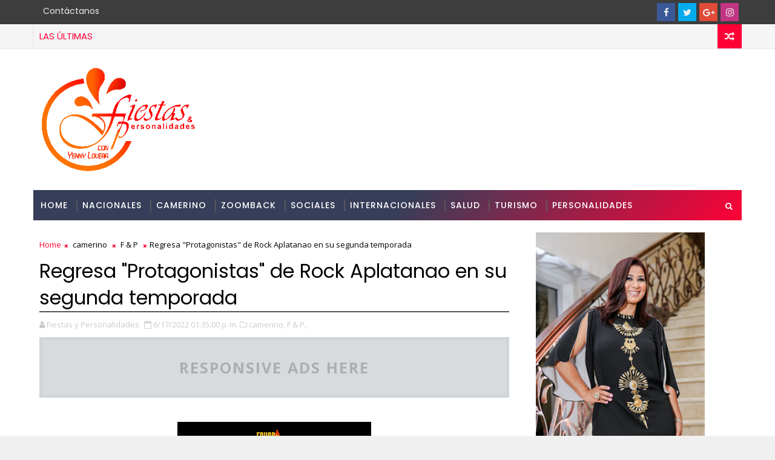

--- FILE ---
content_type: text/html; charset=utf-8
request_url: https://www.google.com/recaptcha/api2/aframe
body_size: 266
content:
<!DOCTYPE HTML><html><head><meta http-equiv="content-type" content="text/html; charset=UTF-8"></head><body><script nonce="Y4FaiC_4O8YCR0f0n4i3FQ">/** Anti-fraud and anti-abuse applications only. See google.com/recaptcha */ try{var clients={'sodar':'https://pagead2.googlesyndication.com/pagead/sodar?'};window.addEventListener("message",function(a){try{if(a.source===window.parent){var b=JSON.parse(a.data);var c=clients[b['id']];if(c){var d=document.createElement('img');d.src=c+b['params']+'&rc='+(localStorage.getItem("rc::a")?sessionStorage.getItem("rc::b"):"");window.document.body.appendChild(d);sessionStorage.setItem("rc::e",parseInt(sessionStorage.getItem("rc::e")||0)+1);localStorage.setItem("rc::h",'1767492537899');}}}catch(b){}});window.parent.postMessage("_grecaptcha_ready", "*");}catch(b){}</script></body></html>

--- FILE ---
content_type: text/javascript; charset=UTF-8
request_url: https://www.fiestasypersonalidades.com/feeds/posts/default/-/F%20&%20P?alt=json-in-script&max-results=3&callback=jQuery111008141637440041971_1767492532679&_=1767492532680
body_size: 21097
content:
// API callback
jQuery111008141637440041971_1767492532679({"version":"1.0","encoding":"UTF-8","feed":{"xmlns":"http://www.w3.org/2005/Atom","xmlns$openSearch":"http://a9.com/-/spec/opensearchrss/1.0/","xmlns$blogger":"http://schemas.google.com/blogger/2008","xmlns$georss":"http://www.georss.org/georss","xmlns$gd":"http://schemas.google.com/g/2005","xmlns$thr":"http://purl.org/syndication/thread/1.0","id":{"$t":"tag:blogger.com,1999:blog-3365038368698681793"},"updated":{"$t":"2026-01-02T12:30:53.606-04:00"},"category":[{"term":"F \u0026 P"},{"term":"noticias"},{"term":"camerino"},{"term":"F\u0026P"},{"term":"Turismo"},{"term":"Nacionales"},{"term":"Sociales"},{"term":"MUSICA"},{"term":"Espectáculos"},{"term":"Cine"},{"term":"Internacionales"},{"term":"Cultura"},{"term":"Arte"},{"term":"Fiestas y Personalidades"},{"term":"Teatro"},{"term":"MITUR"},{"term":"Personalidades"},{"term":"ADOMPRETUR"},{"term":"Moda"},{"term":"PresidenciaRD"},{"term":"Salud"},{"term":"Banco Popular"},{"term":"Premios"},{"term":"DavidCollado"},{"term":"concierto"},{"term":"Luis Abinader"},{"term":"Danza"},{"term":"Banreservas"},{"term":"Gastronomía"},{"term":"Educación"},{"term":"Economía"},{"term":"INFOTEP"},{"term":"Arajet"},{"term":"Deportes"},{"term":"Hoteles"},{"term":"noticia"},{"term":"MICM"},{"term":"Televisión"},{"term":"fyp"},{"term":"Capcana"},{"term":"Asonahores"},{"term":"Viajes"},{"term":"Navidad"},{"term":"SODOMEDI"},{"term":"IDAC"},{"term":"capacitacion"},{"term":"reconocimientos"},{"term":"Belleza"},{"term":"libros"},{"term":"santiago"},{"term":"FITUR"},{"term":"Mujer"},{"term":"aniversario"},{"term":"Mujeres"},{"term":"tecnologia"},{"term":"ADOPAE"},{"term":"Feria de Turismo"},{"term":"Festuris"},{"term":"patrones de la moda"},{"term":"vuelos"},{"term":"Cronistas Sociales"},{"term":"Ayuntamiento SDE"},{"term":"OMPT"},{"term":"Politica"},{"term":"Carnaval"},{"term":"Yenny Polanco Lovera"},{"term":"Sucesos"},{"term":"Television"},{"term":"Dio Astacio"},{"term":"nocicias"},{"term":"Periodismo"},{"term":"SUPERATE"},{"term":"ACROARTE"},{"term":"FIPETUR"},{"term":"Digitales"},{"term":"Premio"},{"term":"SOBERANO"},{"term":"Periodismo Turistico"},{"term":"ASDE"},{"term":"Puerto Plata"},{"term":"Cap Cana"},{"term":"Merengue"},{"term":"PRM"},{"term":"RDFW"},{"term":"fiestas"},{"term":"Aduanas"},{"term":"Aviacion"},{"term":"CDP"},{"term":"Fitur2023"},{"term":"Lopesan"},{"term":"Política"},{"term":"Teatro Musical"},{"term":"arte y cultura"},{"term":"Comunicación"},{"term":"Embajadas"},{"term":"Empresas"},{"term":"Gremios"},{"term":"ONDA"},{"term":"Periodista Turistico"},{"term":"DGCINE"},{"term":"Fundación"},{"term":"medioambiente"},{"term":"Ayuntamiento"},{"term":"Bachata"},{"term":"Cerveceria Nacional"},{"term":"Edanco"},{"term":"FITUR 2024"},{"term":"FITUR 2025"},{"term":"FesturisGramado"},{"term":"Fitur2022"},{"term":"Gobierno"},{"term":"Radio"},{"term":"Feria"},{"term":"Honor"},{"term":"Mipymes"},{"term":"Pedernales"},{"term":"congreso"},{"term":"Acuerdo"},{"term":"Asamblea"},{"term":"Festuris2023"},{"term":"Gastronomia"},{"term":"Pasaporte Abierto"},{"term":"BTC"},{"term":"Bellas Artes"},{"term":"Caribbean Cinemas"},{"term":"Coronavirus"},{"term":"Expoturismo"},{"term":"Festival"},{"term":"Festuris 2025"},{"term":"Mescyt"},{"term":"Samana"},{"term":"Unphu"},{"term":"Familia"},{"term":"Historia"},{"term":"Humor"},{"term":"NY"},{"term":"ito Bisono"},{"term":"propeep"},{"term":"Comercio"},{"term":"EDEESTE"},{"term":"Edanco 2025"},{"term":"Exposición"},{"term":"Juan Bolivar Diaz"},{"term":"Latin Grammy"},{"term":"Lopesan Hotel Group"},{"term":"Madrid"},{"term":"ONU Turismo"},{"term":"SIP"},{"term":"certv; noticias"},{"term":"ganadores"},{"term":"Concursos"},{"term":"Date2024"},{"term":"Elecciones"},{"term":"FCGSD"},{"term":"Gramado"},{"term":"Hotel Catalonia"},{"term":"Medio Ambiente"},{"term":"Pavel Nunez"},{"term":"Popular"},{"term":"RDFW 2024"},{"term":"SDE"},{"term":"Semana Santa"},{"term":"solidaridad"},{"term":"ADCS"},{"term":"AHSD"},{"term":"Aerolineas"},{"term":"Alcaldia SDE"},{"term":"BTC2024"},{"term":"Cruceros"},{"term":"Elecciones 2024"},{"term":"Encuentros"},{"term":"Foodie"},{"term":"LUNGOMARE"},{"term":"Milly Quezada"},{"term":"PEL"},{"term":"Punta Cana"},{"term":"Turismo de Salud"},{"term":"Zoomback"},{"term":"Abinader"},{"term":"Adopem"},{"term":"Autismo"},{"term":"BHD"},{"term":"Ballet"},{"term":"Bonches Latinos"},{"term":"Centro Cultural Taino"},{"term":"DATE2022"},{"term":"Dicom"},{"term":"El Torito"},{"term":"Emprendedores"},{"term":"Evelyna Rodriguez"},{"term":"FITUR2019"},{"term":"Festuris 2024"},{"term":"Fuerza del Pueblo"},{"term":"Giannina Azar"},{"term":"La Romana"},{"term":"Manny Cruz"},{"term":"Pasaporte Abierto 2025"},{"term":"Red Air"},{"term":"Revistas"},{"term":"Techy"},{"term":"Zonas Francas"},{"term":"periodistas"},{"term":"rtvd"},{"term":"AGN"},{"term":"Amadita"},{"term":"Aventura"},{"term":"Badir"},{"term":"CUMBRE"},{"term":"Casa del Cordón"},{"term":"Ciudad Colonial"},{"term":"Dominicanos"},{"term":"Edanco 2024"},{"term":"Eventos"},{"term":"F"},{"term":"Finanzas"},{"term":"Gloria Reyes"},{"term":"Grabo Estilo"},{"term":"Hector Acosta"},{"term":"IA"},{"term":"INESPRE"},{"term":"Isle of Light"},{"term":"Juan Luis Guerra"},{"term":"La Chiveria"},{"term":"Leonel Fernandez"},{"term":"Manuel Jimenez"},{"term":"Marcel"},{"term":"Melkis Diaz"},{"term":"Miavision"},{"term":"Museos"},{"term":"Niños"},{"term":"Opinión"},{"term":"Premio Nacional de Turismo"},{"term":"RAFAEL SANTOS BADIA"},{"term":"SDConcierts"},{"term":"Soberano 2024"},{"term":"Sosua"},{"term":"Teatro Nacional"},{"term":"Trabajo"},{"term":"noticiasl"},{"term":"rdfw2025"},{"term":"ADOMPRETUR NY"},{"term":"ADORA"},{"term":"Abel Martinez"},{"term":"Acropolis"},{"term":"Adocine"},{"term":"Adozona"},{"term":"Alianzas"},{"term":"Amaury Sanchez"},{"term":"Amelia Reyes"},{"term":"Anato2024"},{"term":"Arabia Saudita"},{"term":"Banco Ademi"},{"term":"Bancos"},{"term":"CEPM"},{"term":"Canada"},{"term":"Carolina Mejia"},{"term":"Constanza"},{"term":"Danilo Medina"},{"term":"Date 2025"},{"term":"Edanco2019"},{"term":"El Dorado Water Park"},{"term":"Feria del Libro"},{"term":"Frank Ceara"},{"term":"Galardon"},{"term":"IRONMAN 70.3 Cap Cana"},{"term":"ITB"},{"term":"Igor Rodriguez"},{"term":"Ito Bisonó"},{"term":"Jet Set"},{"term":"La Semanal"},{"term":"Madres"},{"term":"Ministerio de Trabajo"},{"term":"Miss Mundo Dominicana"},{"term":"Nacionalaes"},{"term":"Nathalie Peña Comas"},{"term":"PEL2024"},{"term":"PRFW"},{"term":"Parada Dominicana"},{"term":"Pasaporte Abierto 2024"},{"term":"Politur"},{"term":"Premios Heat"},{"term":"Primera Dama"},{"term":"RDFW23023"},{"term":"Raquel Peña"},{"term":"Roberto Angel"},{"term":"Sarah Hernández"},{"term":"Sostenibilidad"},{"term":"Taller"},{"term":"TopRESA"},{"term":"TopRESA2025"},{"term":"Tormenta Melissa"},{"term":"UASD"},{"term":"UNAPEC"},{"term":"Victor Bisono"},{"term":"Victor Pacheco"},{"term":"View Awards"},{"term":"Yenny Lovera"},{"term":"Zoe Saldaña"},{"term":"Zona Colonial"},{"term":"celebracion"},{"term":"economia"},{"term":"negocios"},{"term":"premios la silla"},{"term":"#cervezapresidente"},{"term":"#veranopresidente"},{"term":"#yomequedoencasa"},{"term":"81 Asamblea SIP"},{"term":"ADN"},{"term":"Aguie Lendor"},{"term":"Alex Bueno"},{"term":"Alfonso Rodriguez"},{"term":"Anato2025"},{"term":"Angel Marie Polanco"},{"term":"Artesania"},{"term":"Articulo invitado"},{"term":"Autoferia Popular"},{"term":"BP"},{"term":"BTC2025"},{"term":"Becas"},{"term":"Boca Chica"},{"term":"CIEL"},{"term":"Christmas Boat Parade"},{"term":"Clarissa Molina"},{"term":"Clima"},{"term":"Comedia"},{"term":"Crowne Plaza"},{"term":"DIDI"},{"term":"Dia MundialTurismo"},{"term":"Dia del Merengue"},{"term":"Documental"},{"term":"Donaciones"},{"term":"Edmundo Poy"},{"term":"Efemérides Patrias"},{"term":"El Chaval de la Bachata"},{"term":"Entrevista"},{"term":"FIONA"},{"term":"Fernando Hazoury"},{"term":"Festival Minuto de Agua"},{"term":"Fitur2024"},{"term":"Golf"},{"term":"HOMS"},{"term":"Hecho en RD"},{"term":"Homenaje"},{"term":"Humano Seguro"},{"term":"Imaginativa"},{"term":"Inauguraciones"},{"term":"Jorge Subero"},{"term":"Jose Paliza"},{"term":"Jovenes"},{"term":"Juan Luis"},{"term":"Kinito Mendez"},{"term":"La Caleta"},{"term":"Liderazgo"},{"term":"Lifestyle"},{"term":"Locutores"},{"term":"Lotedom"},{"term":"Machine. noticias"},{"term":"Manerra"},{"term":"Massiel Taveras"},{"term":"Matilda"},{"term":"Minuto de Agua"},{"term":"Mr. Tour"},{"term":"Mujeres en Turismo"},{"term":"Nathalie Hazin"},{"term":"Noricias"},{"term":"Nota Luctuosa"},{"term":"Observatorio de Medios Digitales"},{"term":"Opinion"},{"term":"PEL2023"},{"term":"PRFW2025"},{"term":"Padres"},{"term":"Patricio Leon"},{"term":"RD"},{"term":"Ruta Mipymes 2024"},{"term":"STAR"},{"term":"Salvador Batista"},{"term":"San Valentin"},{"term":"Seguridad"},{"term":"Soberano 2025"},{"term":"Solidaridad Digital"},{"term":"The New York Band"},{"term":"Transporte"},{"term":"Tripulantes VIP"},{"term":"Turismo Dominicano"},{"term":"Turismo y Salud"},{"term":"Unesco"},{"term":"Uruguay"},{"term":"Valores"},{"term":"Vehiculos"},{"term":"YoutubeFyP"},{"term":"acuerdos"},{"term":"camaerino"},{"term":"covid19"},{"term":"inmobiliario"},{"term":"juramentacion"},{"term":"ofertas"},{"term":"pel2022"},{"term":"prensa"},{"term":"sabores dominicanos"},{"term":"#soydominicana"},{"term":"ADERES"},{"term":"ADETI"},{"term":"ADP"},{"term":"AFPReservas"},{"term":"AHRB"},{"term":"AMG MAG"},{"term":"APAP"},{"term":"ASOCIVU"},{"term":"Ademi"},{"term":"Adompretur Higuey"},{"term":"Adompretur Sosua"},{"term":"Adulto Mayor"},{"term":"Aeroambulancia"},{"term":"Agasajo"},{"term":"Agropecuario"},{"term":"Airbnb"},{"term":"Alcaldia de Santiago"},{"term":"Alimentos"},{"term":"Ana Simó"},{"term":"Aniversario FyP"},{"term":"Aplatanao News"},{"term":"Asociacion Cibao"},{"term":"Augusto Valdivia"},{"term":"Aurelio Henríquez"},{"term":"BM Cargo"},{"term":"BTS"},{"term":"Banco Central"},{"term":"Bani"},{"term":"Barahona"},{"term":"Barak"},{"term":"Bodas"},{"term":"Bonao"},{"term":"Buenas Acciones"},{"term":"CNEPR"},{"term":"COCAVE"},{"term":"CORAAPPLATA"},{"term":"CTSD"},{"term":"Cablecomm"},{"term":"Cambios"},{"term":"Camilo Sesto"},{"term":"Caminantes"},{"term":"Canal4rd"},{"term":"Candidatos"},{"term":"Carmen Jiménez"},{"term":"Carnaval Cotui"},{"term":"Caroll Mueses"},{"term":"Casa Brugal"},{"term":"Casa Mella Russo"},{"term":"Centro Cultural BR"},{"term":"Centro Cultural Perelló"},{"term":"Chao Cafe"},{"term":"Cipetur"},{"term":"Cluster"},{"term":"Cluster Turistico SD"},{"term":"Colao2"},{"term":"Comunicacion Digital"},{"term":"Conferencia"},{"term":"Conjunto Quisqueya"},{"term":"Copropcanada"},{"term":"Costa del Faro"},{"term":"Cuerpo Consular"},{"term":"Cámara de Diputados"},{"term":"DATE2023"},{"term":"DGA"},{"term":"DIAGEO"},{"term":"Danny Rivera"},{"term":"Danza Contemporanea"},{"term":"Date"},{"term":"David Ortiz"},{"term":"Decreto"},{"term":"Derecho de Autor"},{"term":"Dia del Periodista"},{"term":"Diabetes"},{"term":"Dominican Festival in NY"},{"term":"Dominicanos en Canada"},{"term":"Edanco 2023"},{"term":"Eddy Herrera"},{"term":"Eden Roc Cap Cana"},{"term":"El Artístico"},{"term":"El Cata"},{"term":"Embajada RD en Espana"},{"term":"Emergencias"},{"term":"Entretenimiento"},{"term":"España"},{"term":"Etica"},{"term":"Etica y Turismo"},{"term":"ExpoCumbre Factor de Éxito 2025"},{"term":"Exposicion Comercial"},{"term":"FP"},{"term":"FTP"},{"term":"Familiar"},{"term":"Fedex"},{"term":"Felipe De León"},{"term":"Felix Nova"},{"term":"Feria Internacional de Turismo"},{"term":"Fernando Quiroz"},{"term":"Festival  Caye"},{"term":"Festival Gabo2024"},{"term":"Festival de Danza"},{"term":"Filiales Adompretur"},{"term":"Fitness"},{"term":"Flores"},{"term":"Forever Tango"},{"term":"Foro"},{"term":"Foro Caribe Naranja"},{"term":"Frank Reyes"},{"term":"Fraude"},{"term":"Fundace"},{"term":"Fundacion Capcana"},{"term":"Funglode"},{"term":"GISEF"},{"term":"GLAC"},{"term":"Gabi Desangles"},{"term":"Galeria 360"},{"term":"Gestur"},{"term":"Golf Cap Cana 2025"},{"term":"Grupo Ramos"},{"term":"Haciendo Merengue"},{"term":"Haina"},{"term":"Hato Mayor"},{"term":"Hector Porcella"},{"term":"Hugo Oscar Chavez"},{"term":"HÉCTOR PORCELLA"},{"term":"INICIA"},{"term":"ISM"},{"term":"ITB Berlin 2024"},{"term":"ITB Berlin 2025"},{"term":"ITSC"},{"term":"Inauguracion"},{"term":"Innovacion"},{"term":"Irene Vallejo"},{"term":"Isaura Taveras"},{"term":"JC Inspires"},{"term":"JICA"},{"term":"Jose Antonio Aybar"},{"term":"Jose Antonio Rodriguez"},{"term":"Jose Maria Cabral"},{"term":"Jose Zabala"},{"term":"Juan Bancalari"},{"term":"Juan Llado"},{"term":"Juventud"},{"term":"Kinnox S A"},{"term":"LA Gonzalez"},{"term":"La silla"},{"term":"Latin Awards Canadá"},{"term":"Latinos TV NY"},{"term":"Leonardo Aguilera"},{"term":"Lorenny Solano"},{"term":"Luis Felipe Aquino"},{"term":"Luis Severino"},{"term":"MMV"},{"term":"Mafalda"},{"term":"Marcelle Lama"},{"term":"Maria Mercedes"},{"term":"Marina Cap Cana"},{"term":"Marina Frias"},{"term":"Marlin Azul"},{"term":"Mexico"},{"term":"Microteatro"},{"term":"Migrantes"},{"term":"Millizen Uribe"},{"term":"Miriam Cruz"},{"term":"Miss Republica Dominicana"},{"term":"Miss Universe"},{"term":"Modelos"},{"term":"Mágica Navidad"},{"term":"Navidad en Fiestas y Personalidades"},{"term":"Neney Cabrera"},{"term":"New York"},{"term":"No Violencia"},{"term":"Nutricion"},{"term":"OITcinterfor"},{"term":"PANACA"},{"term":"PEL 2025"},{"term":"Paco Fish"},{"term":"Parada 77"},{"term":"Paris"},{"term":"Pasaporte"},{"term":"Pel2025"},{"term":"Películas"},{"term":"Pioneer"},{"term":"Plan Seguridad Ciudadana"},{"term":"Plan Sierra"},{"term":"Pochy Familia"},{"term":"Premio Epifanio Lantigua"},{"term":"Premio Soberano"},{"term":"Premios Glamour"},{"term":"Premios Glamour Music Awards"},{"term":"Premios Platino"},{"term":"Proyectos"},{"term":"Que Hablen de Mi"},{"term":"RDFW 2025"},{"term":"RDFW2023"},{"term":"REVVO"},{"term":"Rafael Morla"},{"term":"Rafael Rivero"},{"term":"Raquel Arbaje"},{"term":"Record Guinness"},{"term":"Romana"},{"term":"Rubby Perez"},{"term":"STM2025"},{"term":"Salud Mental"},{"term":"Seguridad Ciudadana"},{"term":"Seguros"},{"term":"Seguros BR"},{"term":"Selinée Méndez"},{"term":"Seminario"},{"term":"Sergio Vargas"},{"term":"Severo Rivera"},{"term":"Sgacedom"},{"term":"Shakira"},{"term":"Skyhigh"},{"term":"Sodae"},{"term":"Sofia Globitos"},{"term":"Sophy"},{"term":"Symphony Circus"},{"term":"TN"},{"term":"TRAE"},{"term":"Teatro las Mascaras"},{"term":"Toque Profundo"},{"term":"Tragedia"},{"term":"Turismo Pedernales"},{"term":"Turizoneando"},{"term":"Unibe"},{"term":"Vacaciones"},{"term":"Vancouver"},{"term":"Vest 2025"},{"term":"Violencia"},{"term":"Virtual"},{"term":"Visa"},{"term":"Voluntariado BR"},{"term":"Wilfrido Vargas"},{"term":"Wladimir Lendof"},{"term":"World Vision"},{"term":"actores"},{"term":"charla"},{"term":"comunicado"},{"term":"cursos"},{"term":"ecoturismo"},{"term":"infantiles"},{"term":"literatura"},{"term":"musica Tipica"},{"term":"nacional"},{"term":"noti"},{"term":"posposicion"},{"term":"reportaje"},{"term":"suspensión"},{"term":"turi"},{"term":"urbano"},{"term":"videos"},{"term":"vinos"},{"term":"world Voices"},{"term":"\"024"},{"term":"100 Montaditos"},{"term":"11 millones de visitantes"},{"term":"15 medidas"},{"term":"19 aniversario"},{"term":"2025"},{"term":"30 Marzo"},{"term":"50H Laboratorio Emprendedor"},{"term":"5to Congreso de la CSA 2"},{"term":"809 Mercado"},{"term":"809 Restaurant"},{"term":"AC Hotel by Marriott Punta Cana"},{"term":"ACAP"},{"term":"ACCINERD"},{"term":"ACD Media"},{"term":"ACV"},{"term":"ADEJA"},{"term":"ADEPE"},{"term":"ADHA"},{"term":"ADOEXPO"},{"term":"ADORAMOS JUNTOS EN NAVIDAD"},{"term":"ADOSAFI"},{"term":"ADTS"},{"term":"AFA"},{"term":"AFI"},{"term":"AFI Popular"},{"term":"AFP Poular"},{"term":"AFS y GivingTuesday"},{"term":"AILA"},{"term":"AIREN"},{"term":"ALATPU"},{"term":"ALTA"},{"term":"AMC"},{"term":"AMNELIZ RIVETS"},{"term":"APEP"},{"term":"APP"},{"term":"ARGENTINA"},{"term":"ARS Abel"},{"term":"ASHORESA"},{"term":"ASOFER"},{"term":"ATM Awards 2024"},{"term":"AVON"},{"term":"Abel Rodriguez"},{"term":"Abogados"},{"term":"Academia"},{"term":"Accesibilidad Festuris"},{"term":"Accidentes"},{"term":"Actriz"},{"term":"Adompretur La Romana"},{"term":"Adoracion"},{"term":"Adri Torrón"},{"term":"Adriano De La Cruz"},{"term":"Aeropuertos"},{"term":"Agencias de Viajes"},{"term":"Agenda"},{"term":"Agricultura"},{"term":"Agricultura Inmersiva"},{"term":"Agua"},{"term":"Aidita Selman"},{"term":"Aimbridge Hospitality"},{"term":"Air Century"},{"term":"Air Europa"},{"term":"Aisha Syed"},{"term":"Alberto Ruiz"},{"term":"Alcaldia DN"},{"term":"Alcides Duverge"},{"term":"Alejandro Fernández"},{"term":"Alertas"},{"term":"Alex Matos"},{"term":"Alexander Marmolejos"},{"term":"Alfredo Pacheco"},{"term":"Alianza Francesa"},{"term":"Aliazas Publico Privadas"},{"term":"Altos de Chavon"},{"term":"Alture Bride"},{"term":"Amara la Negra"},{"term":"Amarfi"},{"term":"Amarilys Germán"},{"term":"Amco ChangeMakers"},{"term":"Amelia Deschamps"},{"term":"Amin Cruz"},{"term":"Amistad"},{"term":"Amor y Amistad"},{"term":"Ana Inoa"},{"term":"Ana Mirtha Vargas"},{"term":"Andy Rodriguez Duran"},{"term":"Aneli Paredes"},{"term":"Angel Muñiz"},{"term":"Angela Carrasco"},{"term":"Angeles sobre Ruedas"},{"term":"Animales"},{"term":"Anny Mariel"},{"term":"Antoliano Peralta Romero"},{"term":"Antonio Melenciano"},{"term":"Araucacio"},{"term":"Arbol de la Integracion"},{"term":"Arbol que canta"},{"term":"Archipelago International"},{"term":"Arlene Sabaris"},{"term":"Armando Olivero"},{"term":"ArteHelado"},{"term":"Asamblea Fipetur"},{"term":"Asamblea General de ONU Turismo. F\u0026P"},{"term":"Asociaciones"},{"term":"Asonorte"},{"term":"Astrazeneca"},{"term":"Atencion Integral"},{"term":"Autoferia"},{"term":"Autores"},{"term":"Autozama"},{"term":"Avatar"},{"term":"Aviacin"},{"term":"Ayudas"},{"term":"Azua"},{"term":"BALLET CLASICO SANTIAGO"},{"term":"BAÑO DE MUJERES"},{"term":"BTC2023"},{"term":"Bacilos"},{"term":"Bad Bunny"},{"term":"Baez  Guerrero"},{"term":"Bailarinas"},{"term":"Ballet Dominicano en Madrid"},{"term":"Ballet Folklorico"},{"term":"Banca 360"},{"term":"Banco LAFISE"},{"term":"Banco Promerica"},{"term":"Barbarella 2025"},{"term":"Bavaro Adventure Park"},{"term":"Bebidas"},{"term":"Bernabé Lagrule"},{"term":"Bibliotecas"},{"term":"Bienal"},{"term":"Bienestar Social"},{"term":"BipolarBand"},{"term":"Bob Esponja"},{"term":"Boeing"},{"term":"Bogota"},{"term":"Bolívar Balcácer"},{"term":"Bonsai"},{"term":"Botero"},{"term":"Braulio"},{"term":"Brazil"},{"term":"Briggestone"},{"term":"Brildal Week"},{"term":"Bronx United IPA Inc"},{"term":"Brugal"},{"term":"Buceo"},{"term":"Buen vivir"},{"term":"Buena Vista Orchestra"},{"term":"Buga"},{"term":"CAF"},{"term":"CALI"},{"term":"CARTA AL NIÑO JESÚS"},{"term":"CAYE"},{"term":"CCESD"},{"term":"CEVAPRE"},{"term":"CNM"},{"term":"CODPOSI"},{"term":"CONACI"},{"term":"CONANI"},{"term":"CPEP"},{"term":"CTRB"},{"term":"Cabarete"},{"term":"Cabo Rojo"},{"term":"Cacao"},{"term":"Cada Oveja con su Pareja"},{"term":"Cafe Literario"},{"term":"Calidad"},{"term":"Calpo Atelier"},{"term":"Camboy Estévez"},{"term":"Camilo Then"},{"term":"Camino al Sol"},{"term":"Campamentos"},{"term":"Campo de Golf Las Iguanas"},{"term":"Candelaria"},{"term":"Cannes"},{"term":"Capitalia"},{"term":"Capitan Avispa"},{"term":"Capitán Abispa"},{"term":"Carlos Alfredo"},{"term":"Carlos Jiménez Ruiz"},{"term":"Carlos Peguero"},{"term":"Carlos Rojas"},{"term":"Carmina Burana"},{"term":"Carnaval 2024"},{"term":"Carnaval de Pasto"},{"term":"Cartas Credeciales"},{"term":"Casa Corona"},{"term":"Casa Pueblo"},{"term":"Casa de Teatro"},{"term":"Casabe"},{"term":"Cataratas"},{"term":"Cayuco"},{"term":"Cecilia Garcia"},{"term":"Cedimat"},{"term":"Celebración"},{"term":"Celulares"},{"term":"Cena"},{"term":"Centro Leon Jimenes"},{"term":"Cerrand Ciclos"},{"term":"Chao Teatro"},{"term":"Chartering Travel"},{"term":"Chasintong"},{"term":"Chaval de la Bachata"},{"term":"Chef Frankeli"},{"term":"Chichi Peralta"},{"term":"Chile"},{"term":"Chiquifun"},{"term":"Chocolate Dominicano"},{"term":"Chris Lebrón"},{"term":"Christopher Paniagua"},{"term":"Chuck E"},{"term":"Cibao Central"},{"term":"Ciberseguridad"},{"term":"Cicom"},{"term":"CigarWomanRD"},{"term":"Ciudad Destino"},{"term":"Claro"},{"term":"Club Paraiso"},{"term":"Club de Leones de Toronto"},{"term":"Club de las Divorciadas"},{"term":"Cluster Turistico PP"},{"term":"Clúster Turístico de Puerto Plata"},{"term":"Clúster Turístico de Santo Domingo"},{"term":"Cocteles"},{"term":"CognitivaRD"},{"term":"Colegio de Periodistas"},{"term":"Color Vision"},{"term":"Columnista"},{"term":"Comedores Económicos"},{"term":"Comedy Club"},{"term":"Comlombia"},{"term":"Como viento recio"},{"term":"Comunicad Dominicana"},{"term":"Comunicadores"},{"term":"Comunidades"},{"term":"Comunidades de Cuidado"},{"term":"Conexión RSE"},{"term":"Conferencia Internacional"},{"term":"Congreso Inmobiliario"},{"term":"Congreso Internacional"},{"term":"Congreso Turismo de Salud"},{"term":"Conoce el Paraíso"},{"term":"Consejo Nacional"},{"term":"Consejo Nacional Adompretur"},{"term":"Convencion"},{"term":"Convenio"},{"term":"Conversatorio"},{"term":"Cooperativa Mamoncito"},{"term":"Coordinadora Cultural"},{"term":"Copa Golf Cap Cana"},{"term":"Copa Universitaria Popular"},{"term":"Corazon"},{"term":"Corripio"},{"term":"Cotoperí Solar"},{"term":"Covi Quintana"},{"term":"Creatividad"},{"term":"Creciendo en Valores"},{"term":"Crill \u0026 Clos"},{"term":"Cristian Dorado"},{"term":"Cristian Morales"},{"term":"Cristina Casado"},{"term":"Cronica Social"},{"term":"Cruceros de lujo MSC"},{"term":"Crusita"},{"term":"Crítica de teatro"},{"term":"Cuando te toca"},{"term":"Cuenta Cuentos"},{"term":"Cuentacuentos"},{"term":"Cuentacuentros"},{"term":"Cultura e Innovacion"},{"term":"Cumbre de Naciones por la Paz"},{"term":"Cumpleaños"},{"term":"DGCP"},{"term":"DI Blasio"},{"term":"DM2018"},{"term":"DM2019"},{"term":"DMW"},{"term":"DW"},{"term":"Da Republik"},{"term":"Dajabón"},{"term":"Dalia Key"},{"term":"Dama justicia"},{"term":"Daniel Habif"},{"term":"Daniel Santacruz"},{"term":"Danny Alcántara"},{"term":"Dark Web"},{"term":"De La Ghetto"},{"term":"Decoraciones"},{"term":"Dembow"},{"term":"Dennis Arturo Polonio"},{"term":"Derechos de Autor"},{"term":"Desarrollo Social"},{"term":"Desfile Dominicano"},{"term":"Deultimominuto"},{"term":"Dia Nacional de la Juventud"},{"term":"Dia de la Mujer"},{"term":"Dia de las madres"},{"term":"Dia de los Padres"},{"term":"Didi Hernandez"},{"term":"Diego Forlán"},{"term":"Diomary"},{"term":"Diplomáticos"},{"term":"Discurso"},{"term":"Diáspora"},{"term":"Domi-Mex"},{"term":"Domicem"},{"term":"Dominican Fiestas"},{"term":"Dominican Watchman"},{"term":"Dominicana"},{"term":"Dominicana Music Week 2025"},{"term":"Dominicana’s Got Talent"},{"term":"Dominicanos NY"},{"term":"Dominick Liriano"},{"term":"Dominiganos"},{"term":"Don José A. León Asensio"},{"term":"Donar Sangre"},{"term":"Dorado Water Park"},{"term":"Dorak"},{"term":"Dorak Latin e Incomum Viagens"},{"term":"Dos Elegidos"},{"term":"Downtown Center"},{"term":"Duelo"},{"term":"Dulce Milagros Estevez"},{"term":"Dustin Muños"},{"term":"Dyllu"},{"term":"D’ Parranda Navideña"},{"term":"EL Artistico"},{"term":"EL heredero"},{"term":"EMMNUEL"},{"term":"ETED"},{"term":"EXPOMOVIL BR"},{"term":"Eco Petróleo Dominicana"},{"term":"Economia Naranja"},{"term":"Economía Naranja"},{"term":"Edanco2018"},{"term":"Edilenia T"},{"term":"Edmundo Aja"},{"term":"Edmundo Poe"},{"term":"Edoco"},{"term":"Eduardo \u0026 Marta"},{"term":"El Artístico"},{"term":"El Catador"},{"term":"El Dinero"},{"term":"El Divino de la Bachata"},{"term":"El Gringo de la Bachata"},{"term":"El Milagro de la Navidad"},{"term":"El Recreo de Mamá"},{"term":"El SEIBO"},{"term":"El Show del Mediodia"},{"term":"El Teatro Lope de Vega"},{"term":"El maestro Amaury"},{"term":"Eladio Carrion"},{"term":"Elaine Melenciano"},{"term":"Electricidad"},{"term":"Eliosnet"},{"term":"Ella Me Ama"},{"term":"Elton John"},{"term":"Elvis Martínez"},{"term":"Elvys Martinez"},{"term":"Embajada Dominicana en España"},{"term":"Embajada RD en Arabia"},{"term":"Embajadores de Vida 2025"},{"term":"Emilio Moro"},{"term":"Empleos"},{"term":"Encuentros Interactivos"},{"term":"Energia"},{"term":"Enrique Feliz"},{"term":"Enriquillo Rodriguez"},{"term":"Envejecientes"},{"term":"Epson"},{"term":"Ericher Pro 2065xp"},{"term":"Erika Lane"},{"term":"Ernesto Veloz"},{"term":"Escarling Abreu"},{"term":"Escritores"},{"term":"Escuelas"},{"term":"Espaillat"},{"term":"Espana"},{"term":"Estafa"},{"term":"Estetica"},{"term":"Estrellitas y Duendes"},{"term":"Estrenos"},{"term":"Estudiantes"},{"term":"Expedia"},{"term":"Exportaciones"},{"term":"Expoturismo 2025"},{"term":"FACCI"},{"term":"FEM"},{"term":"FIACI"},{"term":"FIL2023"},{"term":"FILSD2024"},{"term":"FIT 2025"},{"term":"FUNCI"},{"term":"FWNY"},{"term":"Fallece madre"},{"term":"Fallecimiento"},{"term":"Fany Paulino"},{"term":"Farmacia Ada"},{"term":"Fashion Freak Fest 2024"},{"term":"Fashion Top Model Internacional"},{"term":"Fashion Week 2025"},{"term":"Fausto Liz"},{"term":"Fausto Polanco"},{"term":"Fefita la Grande"},{"term":"Felipe de Leon"},{"term":"Felix German"},{"term":"Feliz 2026"},{"term":"Feliz Vinicio"},{"term":"Feliz Vinicio Lora"},{"term":"Feliz ano nuevo 2024"},{"term":"Feo Yo"},{"term":"Feria Ecoturística Dajabón"},{"term":"Feria Emprendedores"},{"term":"Feria Internacional de Arte Contemporáneo"},{"term":"Feria del Libro 2024"},{"term":"Feria del Libro de Guadalajara"},{"term":"Fernando Echavarria"},{"term":"Ferreteria"},{"term":"Ferries del Caribe"},{"term":"Festival Minuto del Agua 2024"},{"term":"Festival Minuto del Agua 2025"},{"term":"Festival de Cine"},{"term":"Festival de la Luna"},{"term":"Festival del Cerezo 2019"},{"term":"Festival del Chocolate"},{"term":"Fidel Lopez"},{"term":"Fidel López"},{"term":"Fiesta Nacional de Italia"},{"term":"Fiestas de la Musica"},{"term":"FilSD22"},{"term":"Fine Arts"},{"term":"Finlandia"},{"term":"Fitur Woman"},{"term":"Fitur2025"},{"term":"Foro Económico elDinero 2024"},{"term":"Foro Gastronomico"},{"term":"Foro Impulsa. Banco Popular"},{"term":"Foro Internacional de Rentas Cortas"},{"term":"Foro Themag"},{"term":"Foro de Inversion Turistica 2024"},{"term":"Francia"},{"term":"Francis Ford Coppola"},{"term":"Francis Rodríguez"},{"term":"Francisco Cespedes"},{"term":"Francisco Céspedes"},{"term":"Franco de los Santos . CoopHerrera"},{"term":"Frank Perozo"},{"term":"Frankeli Alcantara"},{"term":"Franky Torres"},{"term":"Freddy Movie"},{"term":"Frutos"},{"term":"Fudonide"},{"term":"Fuerzas Armadas RD"},{"term":"Fundacion FUINES"},{"term":"Fundacion Gabo"},{"term":"Fundacion Laso"},{"term":"Fundacion Los Arturitos"},{"term":"Fundacion Municipios Al Dia"},{"term":"Fundacion Panoleta"},{"term":"Fundacion Popular"},{"term":"Fundacion Renew"},{"term":"Fundacion UNILOVE"},{"term":"Fundación Doña Fran"},{"term":"Fundación LASO"},{"term":"Fundación Pañoleta"},{"term":"Fundación Punta Cana"},{"term":"Fundación Renew"},{"term":"Fundación Sabores Dominicanos"},{"term":"Furia"},{"term":"Futuros Autores del Mundo"},{"term":"Gabby Arias"},{"term":"Gabinete Turismo"},{"term":"Gabo 2024"},{"term":"Gabo 2025"},{"term":"Gala Ferrari"},{"term":"Galardonada"},{"term":"Galeria de Honor Mundial"},{"term":"Galeria de Presidentes Adompretur"},{"term":"Galería 360"},{"term":"Gamal Hache"},{"term":"Ganaderia"},{"term":"Gastronomia Marca Pais"},{"term":"Gastronomía y Bares"},{"term":"Gean Carlos Beras"},{"term":"Gelen Gil"},{"term":"Gemios"},{"term":"Geral Cruz"},{"term":"Gerardo Lares"},{"term":"Gerencia"},{"term":"Germana Quintana"},{"term":"Gira Universitaria 2025"},{"term":"Gladiador II"},{"term":"Glamour Music Awards"},{"term":"Gobernadoras"},{"term":"Gol Gana"},{"term":"Gordos"},{"term":"Gramado2025"},{"term":"Gran Gala” 2025"},{"term":"Grupo Extra"},{"term":"Grupo Humano"},{"term":"Grupo Ibero"},{"term":"Grupo Iberostar"},{"term":"Grupo Mio"},{"term":"Grupo Piñero DATE 2025"},{"term":"Grupo Popular"},{"term":"Grupo Viamar"},{"term":"Guardianes de la Galaxia"},{"term":"Guardianes de los Sueños"},{"term":"Guayabo"},{"term":"Guia Ecoturistica"},{"term":"Guinness"},{"term":"Guloya"},{"term":"Gustavo Lima"},{"term":"Gutimor"},{"term":"Guía Michelin"},{"term":"Guías turísticos"},{"term":"Hait"},{"term":"Halka"},{"term":"Halloween"},{"term":"Hanel Peña"},{"term":"Hector Porcela"},{"term":"Heinz"},{"term":"Helados"},{"term":"Henry RIjo"},{"term":"Hermanas Miraval"},{"term":"Herrera Farandula"},{"term":"Hexavalente"},{"term":"Higuey"},{"term":"Hilos de Esperanza"},{"term":"Hits 92"},{"term":"Hodelpa"},{"term":"Homero Figueroa"},{"term":"Homewood Suites by Hilton"},{"term":"Honored Guest Week"},{"term":"Honores"},{"term":"Hospice"},{"term":"Hostos Rizik"},{"term":"Hotel Hilton Garden Inn"},{"term":"Hotel La Saladilla"},{"term":"Huelga"},{"term":"Huella femenina"},{"term":"Huguito"},{"term":"Humano Innova"},{"term":"Hunan"},{"term":"Hyatt"},{"term":"IA y Turismo"},{"term":"IAD"},{"term":"IATA"},{"term":"IBTM 2025"},{"term":"ICAO"},{"term":"IDF"},{"term":"IFTM"},{"term":"INAP"},{"term":"INDOMET"},{"term":"INTRANT"},{"term":"IOSA"},{"term":"IPLEX"},{"term":"IPONE"},{"term":"IPPP"},{"term":"IRONMAN"},{"term":"IRONMAN 73.0"},{"term":"ITLA"},{"term":"Iberoamrica"},{"term":"Ifema Madrid"},{"term":"Iglesias"},{"term":"Igor Rodríguez Durán"},{"term":"Ilegales"},{"term":"Imagen"},{"term":"Incendio"},{"term":"Inclusion"},{"term":"Independencia Nacional"},{"term":"Industria"},{"term":"Industria San Miguel"},{"term":"Informe de Gestion"},{"term":"Inglaterra"},{"term":"Inspiracion"},{"term":"Instituciones"},{"term":"Inteligencia Artificial"},{"term":"Irka Pena"},{"term":"Ismael Almonte"},{"term":"It"},{"term":"Italia"},{"term":"Ito"},{"term":"Ivan Garcia Guerra"},{"term":"Ivan Ruiz"},{"term":"Ivan Tovar"},{"term":"I’m All the Women"},{"term":"JAC"},{"term":"JAIME ROJO"},{"term":"JAPON"},{"term":"JCE"},{"term":"Jackson Delgado"},{"term":"Jacqueline Ramos"},{"term":"Jairon High"},{"term":"Jalil Lopez"},{"term":"Jardin"},{"term":"Javier Figueroioa"},{"term":"Jay Wheeler"},{"term":"Jazz"},{"term":"Jennifer Ventura"},{"term":"Jenny Blanco"},{"term":"Jerez Gran Abasto"},{"term":"Jessica Hasbún"},{"term":"Jesus Nova"},{"term":"Jhon Echevery"},{"term":"Jimmy Carter"},{"term":"Jochy Santos"},{"term":"Joheirry Mola"},{"term":"Johnnie Mercedes"},{"term":"Johnny García"},{"term":"Johnny Sueño de Tambora"},{"term":"Jordani"},{"term":"Jorge Nunez"},{"term":"Jose Beato"},{"term":"Jose Ignacio Morales"},{"term":"Jose Rafael Sosa"},{"term":"José Ignacio Morales"},{"term":"José Marmol"},{"term":"José Francisco Peña Gómez"},{"term":"José Manuel Aquino"},{"term":"José Mármol"},{"term":"José Rafael Lantigua"},{"term":"José Tejada Gómez"},{"term":"Juan  Manuel Martín de Oliva"},{"term":"Juan Carlos Arvelo"},{"term":"Juan Cohen"},{"term":"Juan Luid"},{"term":"Juan Manuel Martin de Oliva"},{"term":"Juan Soto"},{"term":"Juan de Dios Valentin"},{"term":"Judith Rodriguez"},{"term":"Julieta Prissell"},{"term":"Julio Fulcar"},{"term":"Jungkook"},{"term":"Junta  Central Electoral"},{"term":"Juntas por una Causa"},{"term":"Jurados PEL"},{"term":"Justo a tiempo"},{"term":"KQ94.5"},{"term":"KW Dominicana"},{"term":"Keep Walking"},{"term":"Kenny Valdez"},{"term":"Keto Ideal"},{"term":"Klaudio Viel"},{"term":"Koquetas Salon"},{"term":"Krystyna Pszykova"},{"term":"LASKASAS"},{"term":"LAWA"},{"term":"LMC Health \u0026 Esthetic Center"},{"term":"LOS AMIGOS DE ELLOS DOS"},{"term":"La Casa de Alofoke 2"},{"term":"La Casita de Belén"},{"term":"La Estrategia del Mero"},{"term":"La Formula Radio"},{"term":"La Fábrica del Humor"},{"term":"La González"},{"term":"La Insuperable"},{"term":"La Monstrua"},{"term":"La Oreja Media Group"},{"term":"La Soga 3"},{"term":"La Vuelta"},{"term":"La ultima boda"},{"term":"La vega"},{"term":"LaMuvidRD"},{"term":"LaSemanal"},{"term":"Laboratorio de Sueños"},{"term":"Lady Reyes"},{"term":"Lamentable"},{"term":"Larimar Films"},{"term":"Las + Ecoistas"},{"term":"Las Galeras"},{"term":"Las Ninfómanas"},{"term":"Latam Digital"},{"term":"Latin Awards Canada"},{"term":"Latin Fall de Toronto"},{"term":"Latin Fashion Awards"},{"term":"Latinos Awards NYC 2024"},{"term":"Latinos TV"},{"term":"Lea"},{"term":"Leche RD"},{"term":"Leidy Pichardo Ramírez"},{"term":"Lena"},{"term":"Lennis Rodriguez"},{"term":"Lenny Alcántara"},{"term":"Leonardo Medrano"},{"term":"Leonardo Wehe"},{"term":"Levi en Turismo"},{"term":"Levy Benshimol R"},{"term":"Ley"},{"term":"Ley de Autismo"},{"term":"LilL tAVERAS"},{"term":"Limpieza"},{"term":"Lluvias"},{"term":"Logros"},{"term":"Lonchera Saludable"},{"term":"Lopesan Costa Bavaro."},{"term":"Los Ganadores del Premio Pasaporte Abierto 2025"},{"term":"Los Rechazados"},{"term":"Loteria"},{"term":"Lotto"},{"term":"Lucy Doughty"},{"term":"Luinny Corporán"},{"term":"Luis Jose Chavez"},{"term":"Luis Miguel De Camps"},{"term":"Luis Ortega"},{"term":"Luis Terror Diaz"},{"term":"Luisa Feliz"},{"term":"Luna de Sangre"},{"term":"Luto"},{"term":"MECA2025"},{"term":"MICFootball"},{"term":"MIches"},{"term":"MIlagros de Ortega"},{"term":"MUMBA"},{"term":"MUSICA Dominicana"},{"term":"Madres SOS"},{"term":"MadresSOS"},{"term":"Maestros"},{"term":"Magín Díaz"},{"term":"Malecon SPM"},{"term":"Malgusto"},{"term":"Mamá Ninón"},{"term":"Mango"},{"term":"Manifiesto de Montecristi"},{"term":"Manny Rod"},{"term":"Manuel Chapuseaux"},{"term":"Manuel Quiroz"},{"term":"Manuel Quiterio Cedeño"},{"term":"Manuel Raposo"},{"term":"Maquillaje"},{"term":"Mar de Palabras"},{"term":"Marcel Piel Morena"},{"term":"Marcela Gandara"},{"term":"Marcelino Vega"},{"term":"Marcos Vidal"},{"term":"Mareily Paulino"},{"term":"Maria Castillo"},{"term":"Maria Shaw"},{"term":"Marian Rojas Estapé"},{"term":"Mariano Lantigua"},{"term":"Marileidy Paulino"},{"term":"Marileisy Paulino"},{"term":"Marina Park"},{"term":"Mario Brown"},{"term":"Marivell Contreras"},{"term":"Marshmello"},{"term":"MarteOvenuS"},{"term":"Martin Polanco"},{"term":"Martin de Oliva"},{"term":"Marzo de Son"},{"term":"Marzo de Son 2025"},{"term":"María Cristina Camilo"},{"term":"MawhaeKenton"},{"term":"Mayara Delgado"},{"term":"Mayle Vasquez"},{"term":"Mayra Delgado"},{"term":"Mayrra Delga"},{"term":"Medalla al Mérito"},{"term":"Medalla al Mérito Policial"},{"term":"Medwork"},{"term":"Megacentro"},{"term":"Meliá"},{"term":"Menina Dominicana en Madrid"},{"term":"Menopausia"},{"term":"Menos Platico"},{"term":"Merengue y Bachata"},{"term":"Mes de las Madres"},{"term":"Mexico Extraordinario"},{"term":"Michael Matos"},{"term":"Michelin Keys"},{"term":"Michell Flores"},{"term":"Miel"},{"term":"Miguel"},{"term":"Miguel Calzada León"},{"term":"Miguel Ledhesma"},{"term":"Milagro de la Navidad"},{"term":"Milian Reyes"},{"term":"Mimi Ibarra"},{"term":"Ministerio de Hacienda"},{"term":"Ministro Bautista"},{"term":"Misa"},{"term":"Miss RD 2025"},{"term":"Mixar"},{"term":"Mixologia"},{"term":"Moca"},{"term":"Modelo"},{"term":"Modelo FARO"},{"term":"Moisés González"},{"term":"Monitor Latino"},{"term":"Movimiento"},{"term":"Muebles Omar"},{"term":"Muestra Internacional de Cine LGBTIQ+"},{"term":"Muje"},{"term":"Mujer Plus"},{"term":"Mujer de Concreto"},{"term":"Mujer que Brilla"},{"term":"Mujer. Libros"},{"term":"Mujeres al Borde"},{"term":"Mujeres de impacto"},{"term":"Mujeres del Turismo"},{"term":"Mujeres en Amargue"},{"term":"Mujeres que Inspiran"},{"term":"Multiverso"},{"term":"Municipios al Dial"},{"term":"Murales"},{"term":"Museo"},{"term":"Museo Nacional de Historia y Geografia"},{"term":"Musica y turismo"},{"term":"Musicoterapia"},{"term":"Música en Movimiento"},{"term":"NOEMI CRUZ"},{"term":"Nabila Tapia"},{"term":"Nariño"},{"term":"Nathaly Luna"},{"term":"National geographic"},{"term":"Naturaleza"},{"term":"Navidad  2024"},{"term":"Navidad 2025"},{"term":"Navidad Entre Amigos"},{"term":"Navidad entre Amigos 2025"},{"term":"Navigracias"},{"term":"Nelly Licairac"},{"term":"Nelson de la Olla"},{"term":"Neyba"},{"term":"Nice Dominicana"},{"term":"Nicolás Maduro"},{"term":"Nido para Angeles"},{"term":"Nieves Severino"},{"term":"Ninez"},{"term":"Nino Freestyle"},{"term":"Ninoska Velázquez"},{"term":"NitroTel"},{"term":"No Te Rindas"},{"term":"No a la Corrupcion"},{"term":"Noel Ventura"},{"term":"Nominados Glamour Music Awards 2024"},{"term":"Nominados Pasaporte Abierto 2024"},{"term":"Nominados Soberano 2025"},{"term":"Novias"},{"term":"Nuevos comienzos"},{"term":"O+"},{"term":"OCOA"},{"term":"OMPT Panama"},{"term":"OMSA"},{"term":"ONU"},{"term":"OPETUR"},{"term":"Olga Capellán"},{"term":"Olivo De Leon"},{"term":"Omar Rivera"},{"term":"Onda Tropical"},{"term":"One Guy"},{"term":"Open Cap Cana 2025"},{"term":"Operadores de Turismo"},{"term":"Organix XM"},{"term":"Ortodoncia"},{"term":"Ortos Soyuz"},{"term":"Oscar"},{"term":"Oscar Abreu"},{"term":"Oscars"},{"term":"Oír Para Vivir"},{"term":"P"},{"term":"PGA"},{"term":"PGA Ocean's 4"},{"term":"PGT"},{"term":"PN"},{"term":"PODCAST"},{"term":"POLICIA NACIONAL"},{"term":"POPAYAN"},{"term":"PPG"},{"term":"PPM 2026"},{"term":"PROGRAMACIÓN EDANCO 2025"},{"term":"Pachanga Tours"},{"term":"Pachy Mendez"},{"term":"Pachy Méndez"},{"term":"Pago Voy"},{"term":"Paliza"},{"term":"Panama"},{"term":"Panasonic"},{"term":"Papa Francisco"},{"term":"Parada 77 Bar celebra 25"},{"term":"Parada Dominicana del Bronx"},{"term":"Parate Ahi"},{"term":"Paris 2024"},{"term":"Parmalat"},{"term":"Pasaporte Abierto 2026"},{"term":"Pasaporte RD"},{"term":"Paseo Maritimo"},{"term":"Paseo del Cine"},{"term":"Pasto"},{"term":"Patos"},{"term":"Patricia On Stage"},{"term":"Patricia Ortega"},{"term":"Patrimonio Cultural"},{"term":"Patrimonio Nacional"},{"term":"Pawla Soto"},{"term":"Paz a su alma"},{"term":"Peaceful Recovery"},{"term":"Pedro Fortunato"},{"term":"Pelidom+Plus"},{"term":"PepsiCo"},{"term":"Periodista Cultural"},{"term":"Persio Maldonado"},{"term":"Peru y RD"},{"term":"Peña Suazo"},{"term":"Philip Morris Dominicana"},{"term":"Piel Morena"},{"term":"Pilotos"},{"term":"Pintura"},{"term":"Playa"},{"term":"Playa Sosúa"},{"term":"Poesia"},{"term":"Poeta"},{"term":"Poeta Callejero"},{"term":"Polidom"},{"term":"Popeyes"},{"term":"Por Jose Rafael Sosa"},{"term":"Pororó"},{"term":"Premio Gabo"},{"term":"Premio Lo Nuestro"},{"term":"Premio Nacional de Periodismo 2025"},{"term":"Premio Pasaporte Abierto"},{"term":"Premio Periodismo Digital"},{"term":"Premio Triunfo"},{"term":"Premio Turistico"},{"term":"Premios BVRD"},{"term":"Premios Diamante"},{"term":"Premios Digitales"},{"term":"Premios Fashion Top Models Internaciona"},{"term":"Premios Glamour Music Awards 2025"},{"term":"Premios Latan Digital"},{"term":"Premios Noche de Estrellas"},{"term":"Premios Q"},{"term":"Premios View Awards 2024"},{"term":"Prensa Digital"},{"term":"Prestige Academy"},{"term":"Prestige Modeling Academy"},{"term":"Prestige Salon de Eventos"},{"term":"Prettie Curve Expo"},{"term":"Prettie Curves Expo 2024"},{"term":"PrimerizaRD"},{"term":"Private Academy"},{"term":"Profesores"},{"term":"Programas sociales"},{"term":"Propasajero"},{"term":"Propiedad Intelectual"},{"term":"Propiedad de Dios"},{"term":"Puert"},{"term":"Puerto Plata Bridal"},{"term":"Puerto Rico"},{"term":"Puerto Rico Fashion Week"},{"term":"Qik"},{"term":"Qik Banco Digital"},{"term":"Qualitur"},{"term":"Que rompa la Navidad"},{"term":"Quiterio Cedeno"},{"term":"R1 La Esencia"},{"term":"RD Brildal Week"},{"term":"RD en Arabia"},{"term":"REINA LATINA 2025"},{"term":"RENEW"},{"term":"ROOM Grupo Creativo"},{"term":"Radio y TV"},{"term":"Radio y Television"},{"term":"Rafael Blanco"},{"term":"Rafely rosario"},{"term":"Ramon Santana"},{"term":"Ramón Féliz Lebrón"},{"term":"Ramón Junior Chávez"},{"term":"Ramón Orlando"},{"term":"Rancho Don LULU"},{"term":"Rancho Don Lulú"},{"term":"Raquel Salas"},{"term":"Raul Mendez"},{"term":"Raymond y Miguel"},{"term":"Rayo de Luz"},{"term":"Reading Pantaleón"},{"term":"Reahabilitacion"},{"term":"Record"},{"term":"Red Mundial de Destinos Emergentes"},{"term":"Redes de Vida"},{"term":"Reed Latino Awards 2025"},{"term":"Refidomsa"},{"term":"Refortaje"},{"term":"Regalos que Salvan Vidas"},{"term":"Regionarios Revista"},{"term":"Reglamento Electoral"},{"term":"Rehabilitacion"},{"term":"Reino Unido"},{"term":"Relatos Borrachos"},{"term":"Religion"},{"term":"Repensar Adompretur"},{"term":"Reservas de mi tierrra"},{"term":"Responsabilidad Social"},{"term":"Restaurant"},{"term":"Reunion"},{"term":"Revista"},{"term":"Revista AMG MAG"},{"term":"Rey Chavez"},{"term":"Reyes Magos"},{"term":"Ricky Lorenz"},{"term":"Rigoberto Smith"},{"term":"Rio Grande do Sul"},{"term":"Ritmo de Costa"},{"term":"Ritmo de la Costa"},{"term":"Rod Stewart"},{"term":"Rodrigo Films"},{"term":"Rommy Grullón"},{"term":"Ron"},{"term":"Rosa Arredondo"},{"term":"Ross Maria"},{"term":"Rossy Liriano"},{"term":"Rowma"},{"term":"Royal Beach"},{"term":"Rubali Valerio"},{"term":"Ruinas Vega Viaja"},{"term":"Ruta Mipymes"},{"term":"Ruta Mipymes 2025"},{"term":"Ruta de las Hortensias"},{"term":"RutaSalud"},{"term":"Récord Guinness"},{"term":"S U R U Cocktail Bar"},{"term":"SCJ"},{"term":"SDG gastronomico"},{"term":"SDH"},{"term":"SDQ Gastronomico"},{"term":"SDQ MICE 2025"},{"term":"SEYE"},{"term":"STING"},{"term":"STM"},{"term":"STM4lsa"},{"term":"Sabrina Gómez"},{"term":"Salad Fest Constanza"},{"term":"Salsa"},{"term":"Salud Bucal"},{"term":"Salud Deportiva"},{"term":"Salud y Fitness"},{"term":"Salute Clinic"},{"term":"San Cristobal"},{"term":"Sanchez Ramirez"},{"term":"Sancocho Dominicano"},{"term":"Sandoná"},{"term":"Santiago Rodriguez"},{"term":"Santo Domingo"},{"term":"Sanz Lovaton"},{"term":"Sargazo"},{"term":"Sarma"},{"term":"Saudi Travel Market"},{"term":"Saudi Travel Market 2025"},{"term":"Scape Park"},{"term":"Se Puede"},{"term":"Seaboard"},{"term":"Sebas y Lenni"},{"term":"Seccional CDP"},{"term":"Semana Dominicana"},{"term":"Semana Dominicana en  España"},{"term":"Semana Dominicana en España"},{"term":"Semana del Clima"},{"term":"Sembra"},{"term":"Senado"},{"term":"Senasa"},{"term":"Serbella"},{"term":"Series"},{"term":"Servicios"},{"term":"Servicios Legales"},{"term":"Sheikha Al Nowais"},{"term":"Sheraton"},{"term":"Siddy Roque"},{"term":"Signos de identidad"},{"term":"Sinfonica"},{"term":"Sirena"},{"term":"Sissy Bermúdez"},{"term":"Sitios Falsos?"},{"term":"Soberao 2024"},{"term":"Sobrevivir al Desamor"},{"term":"Sodaie"},{"term":"Solo Fernandez"},{"term":"Solo voces Dominicanas"},{"term":"Solofest2024"},{"term":"Sonia Silvestre"},{"term":"Sound Beach 2025"},{"term":"Soy Mujer"},{"term":"Soy un hombre divertido"},{"term":"Squire Patton"},{"term":"Stalin De Holma"},{"term":"Starlin de Holma"},{"term":"Sudiksha Konanki"},{"term":"Supliagentes"},{"term":"Sur Futuro"},{"term":"TC Inversiones"},{"term":"TSE"},{"term":"TVET"},{"term":"Tabaco Dominicano"},{"term":"Tallored"},{"term":"Tapas Night. noticias"},{"term":"Tarde de TE"},{"term":"Tasting Christmas Shine Party"},{"term":"Teatro 2025"},{"term":"Teatro Anacaona"},{"term":"Teatro Banreservas"},{"term":"Teatro Guloya"},{"term":"Teleferico"},{"term":"Teletrabajo"},{"term":"Television de Calidad"},{"term":"Tenis"},{"term":"Teodoro Adón"},{"term":"Tequila Don Julio"},{"term":"The Brow Place RD"},{"term":"The Legend Arena"},{"term":"The One"},{"term":"The Six"},{"term":"Tianguis Turistico"},{"term":"Tiempo de Mujer"},{"term":"Tierra Tropical"},{"term":"Tira Piedra Teatro"},{"term":"Tiroides"},{"term":"Tito Swing"},{"term":"Tony Raful"},{"term":"Too Many Dates"},{"term":"Tormenta Franklyn"},{"term":"Toronto"},{"term":"Tortuga Bay"},{"term":"Tovar Retrospectivo"},{"term":"Traje tipico Miss Mundo Dominicana"},{"term":"Traje tipico Miss Mundo Dominicana 2024"},{"term":"Trans Sandoná"},{"term":"Transacción del Año"},{"term":"Transformacion Digital"},{"term":"Transporte Aereo"},{"term":"TransversalRD"},{"term":"Tri Cap Cana 2025"},{"term":"Trianguis 2024"},{"term":"Tributo"},{"term":"Tributo a la Lupe"},{"term":"Trillo Bite"},{"term":"TripAdvisor"},{"term":"Trvellers"},{"term":"Turismo Accesible"},{"term":"Turismo Deportivo"},{"term":"Turismo Inmobiliario"},{"term":"Turismo Sostrnible"},{"term":"Turismo de Romance"},{"term":"Turismo e Inteligencia Artificial"},{"term":"Turismo en Cada Rincón"},{"term":"Turismo y Cultura"},{"term":"UAPA"},{"term":"UCSD"},{"term":"Un Dia Para Dar"},{"term":"Un Viaje Inmortal"},{"term":"Unidas para hacer el bien"},{"term":"Unikradio"},{"term":"Universidad APEC"},{"term":"Urbana TV"},{"term":"Urbanda"},{"term":"V Congreso Ciel 2025"},{"term":"VFW"},{"term":"Vacaciones CTN"},{"term":"Vaguada"},{"term":"Valenti"},{"term":"Vancouver Fashion Week"},{"term":"Variedades"},{"term":"Verano"},{"term":"Verano de Madres"},{"term":"Veronica Sencion"},{"term":"Vest Internacional"},{"term":"Viajes Logitur"},{"term":"Viamar"},{"term":"Vicepresidencia"},{"term":"Victor Vison"},{"term":"Vida Eco Festival. noticias"},{"term":"Viernes Santo"},{"term":"Villanueva Films"},{"term":"Vino"},{"term":"Virgen de la Altagracia"},{"term":"Virginia Laureano"},{"term":"Vive Sano"},{"term":"ViveSano"},{"term":"Vivienda"},{"term":"Voluntariado"},{"term":"Voluntariado Banreservas"},{"term":"Voluntarios"},{"term":"Votemos"},{"term":"W2fly"},{"term":"Walddy Polanco"},{"term":"Wanda Sanchez"},{"term":"Wandaly Soriano"},{"term":"Wayback Burgers"},{"term":"Whisky"},{"term":"William Liriano"},{"term":"X-MEN"},{"term":"XOXO2024"},{"term":"Xiomara Fortuna"},{"term":"Xiomara Rodriguez"},{"term":"Yale"},{"term":"Yaneiris Cepeda"},{"term":"Yanery Villegas"},{"term":"Yani Borrell"},{"term":"Yasmina Ponce"},{"term":"Yellow Tree"},{"term":"Yeni Berenice"},{"term":"Yiyo Sarante"},{"term":"Ynm"},{"term":"Yo tengo voz"},{"term":"Young Miko"},{"term":"Youtube"},{"term":"Yubo Fernández"},{"term":"Yvelise Bello"},{"term":"ZEL"},{"term":"Zoella Hair"},{"term":"Zoila Fernandez"},{"term":"Zoila Puello"},{"term":"Zuleika Viera"},{"term":"accidente"},{"term":"actor"},{"term":"arte  Cita a Ciegas"},{"term":"bacionalees"},{"term":"btc 2025"},{"term":"calendario"},{"term":"cam"},{"term":"camerina"},{"term":"canciones"},{"term":"cheo zorrilla"},{"term":"corrupción"},{"term":"cronica"},{"term":"dgii"},{"term":"diputados"},{"term":"f6P"},{"term":"firma invitada"},{"term":"folklore"},{"term":"fon"},{"term":"fulmones"},{"term":"gala adocine 2025"},{"term":"inter"},{"term":"interna"},{"term":"monumentos"},{"term":"musica Vivir para siempre"},{"term":"musicca"},{"term":"musicos"},{"term":"n"},{"term":"niñez"},{"term":"noti cias"},{"term":"notic"},{"term":"notici"},{"term":"noticias ADOSAFI"},{"term":"noticias Alcandia GS"},{"term":"noticias de turismo"},{"term":"notoicias"},{"term":"partidos politicos"},{"term":"pel 2024"},{"term":"pel2019"},{"term":"prensa turistica"},{"term":"preside studios"},{"term":"productos"},{"term":"provincia"},{"term":"reconocimento"},{"term":"salud Digital"},{"term":"tierra"},{"term":"tifon"},{"term":"tu"},{"term":"tur"},{"term":"tursmo y cultura"},{"term":"viaje"},{"term":"violaciones"},{"term":"¿a quién se lo digo?”"},{"term":"Ágora Mall"},{"term":"Ángelo Perrone"},{"term":"Árbol de la Integración"},{"term":"Árbol de la Integración 2025"},{"term":"‘Té Navideño’"},{"term":"“Empresarias en Tenis”"},{"term":"“Oh! Carnaval Bávaro"},{"term":"“Un Hogar para Navidad”"},{"term":"“Y esto"},{"term":"”Imagination” de Symphony Circus"}],"title":{"type":"text","$t":"Fiestas \u0026amp; Personalidades"},"subtitle":{"type":"html","$t":""},"link":[{"rel":"http://schemas.google.com/g/2005#feed","type":"application/atom+xml","href":"https:\/\/www.fiestasypersonalidades.com\/feeds\/posts\/default"},{"rel":"self","type":"application/atom+xml","href":"https:\/\/www.blogger.com\/feeds\/3365038368698681793\/posts\/default\/-\/F+%26+P?alt=json-in-script\u0026max-results=3"},{"rel":"alternate","type":"text/html","href":"https:\/\/www.fiestasypersonalidades.com\/search\/label\/F%20%26%20P"},{"rel":"hub","href":"http://pubsubhubbub.appspot.com/"},{"rel":"next","type":"application/atom+xml","href":"https:\/\/www.blogger.com\/feeds\/3365038368698681793\/posts\/default\/-\/F+%26+P\/-\/F+%26+P?alt=json-in-script\u0026start-index=4\u0026max-results=3"}],"author":[{"name":{"$t":"Fiestas y Personalidades"},"uri":{"$t":"http:\/\/www.blogger.com\/profile\/02550912417043215541"},"email":{"$t":"noreply@blogger.com"},"gd$image":{"rel":"http://schemas.google.com/g/2005#thumbnail","width":"16","height":"16","src":"https:\/\/img1.blogblog.com\/img\/b16-rounded.gif"}}],"generator":{"version":"7.00","uri":"http://www.blogger.com","$t":"Blogger"},"openSearch$totalResults":{"$t":"4865"},"openSearch$startIndex":{"$t":"1"},"openSearch$itemsPerPage":{"$t":"3"},"entry":[{"id":{"$t":"tag:blogger.com,1999:blog-3365038368698681793.post-189931703793858811"},"published":{"$t":"2024-05-03T03:30:00.009-04:00"},"updated":{"$t":"2024-05-03T03:30:00.165-04:00"},"category":[{"scheme":"http://www.blogger.com/atom/ns#","term":"camerino"},{"scheme":"http://www.blogger.com/atom/ns#","term":"F \u0026 P"},{"scheme":"http://www.blogger.com/atom/ns#","term":"fyp"},{"scheme":"http://www.blogger.com/atom/ns#","term":"La Formula Radio"},{"scheme":"http://www.blogger.com/atom/ns#","term":"noticias"}],"title":{"type":"text","$t":"LA FORMULA RADIO INICIA NUEVA TEMPORADA EN TOP LATINA101 GRUPO RTN"},"content":{"type":"html","$t":"\u003Cp\u003E\u0026nbsp;\u003C\/p\u003E\u003Cdiv class=\"separator\" style=\"clear: both; text-align: center;\"\u003E\u003Ca href=\"https:\/\/blogger.googleusercontent.com\/img\/b\/R29vZ2xl\/[base64]\/s6416\/DSC09184.jpg\" imageanchor=\"1\" style=\"margin-left: 1em; margin-right: 1em;\"\u003E\u003Cimg border=\"0\" data-original-height=\"4277\" data-original-width=\"6416\" height=\"363\" src=\"https:\/\/blogger.googleusercontent.com\/img\/b\/R29vZ2xl\/[base64]\/w545-h363\/DSC09184.jpg\" width=\"545\" \/\u003E\u003C\/a\u003E\u003C\/div\u003E\u003Cbr \/\u003E\u003Cp\u003E\u003C\/p\u003E\u003Cp class=\"MsoNormal\" style=\"text-align: justify;\"\u003E\u003Cb\u003E\u003Cspan lang=\"es-419\" style=\"font-size: 16.0pt; line-height: 115%; mso-fareast-language: #580A;\"\u003ESanto\nDomingo. - “La Fórmula Radio”\u003C\/span\u003E\u003C\/b\u003E\u003Cspan lang=\"es-419\" style=\"font-size: 16.0pt; line-height: 115%; mso-fareast-language: #580A;\"\u003E, programa que goza de alta\npopularidad en el país por ofrecer variedad, farándula y comentarios del mundo\ndel entretenimiento, cambia de emisora y desde este lunes 6 de mayo, se\ntransmitirá por Top Latina101.7.\u003Co:p\u003E\u003C\/o:p\u003E\u003C\/span\u003E\u003C\/p\u003E\n\n\u003Cp class=\"MsoNormal\" style=\"text-align: justify;\"\u003E\u003Cspan lang=\"es-419\" style=\"font-size: 16.0pt; line-height: 115%; mso-fareast-language: #580A;\"\u003E\u003Co:p\u003E\u0026nbsp;\u003C\/o:p\u003E\u003C\/span\u003E\u003C\/p\u003E\n\n\u003Cp class=\"MsoNormal\" style=\"text-align: justify;\"\u003E\u003Cspan lang=\"es-419\" style=\"font-size: 16.0pt; line-height: 115%; mso-fareast-language: #580A;\"\u003EEl\nimportante anuncio, lo realizó la reconocida periodista Kenny Valdez, quien\nenfatizó que la revista vespertina especializada en el mundo del arte, que\nlleva un año y siete meses al aire, mantendrá su mismo horario 2:00 a 4:00 de\nla tarde, en su nueva temporada por el grupo RTN.\u003Co:p\u003E\u003C\/o:p\u003E\u003C\/span\u003E\u003C\/p\u003E\n\n\u003Cp class=\"MsoNormal\" style=\"text-align: justify;\"\u003E\u003Cspan lang=\"es-419\" style=\"font-size: 16.0pt; line-height: 115%; mso-fareast-language: #580A;\"\u003E\u003Co:p\u003E\u0026nbsp;\u003C\/o:p\u003E\u003C\/span\u003E\u003C\/p\u003E\n\n\u003Cp class=\"MsoNormal\" style=\"text-align: justify;\"\u003E\u003Cspan lang=\"es-419\" style=\"font-size: 16.0pt; line-height: 115%; mso-fareast-language: #580A;\"\u003EKenny\nexpuso que también continuarán como panelistas, sus colegas Richard Hernández,\nWandely Soriano, Moisés Balbuena, Reiling Montero, quienes son parte del\nproyecto desde sus inicios.\u003Co:p\u003E\u003C\/o:p\u003E\u003C\/span\u003E\u003C\/p\u003E\n\n\u003Cp class=\"MsoNormal\" style=\"text-align: justify;\"\u003E\u003Cspan lang=\"es-419\" style=\"font-size: 16.0pt; line-height: 115%; mso-fareast-language: #580A;\"\u003E\u003Co:p\u003E\u0026nbsp;\u003C\/o:p\u003E\u003C\/span\u003E\u003C\/p\u003E\n\n\u003Cp class=\"MsoNormal\" style=\"text-align: justify;\"\u003E\u003Cspan lang=\"es-419\" style=\"font-size: 16.0pt; line-height: 115%; mso-fareast-language: #580A;\"\u003EPor tanto,\nexplicó que además Ariel Feliciano, seguirá con su segmento “La Fórmula del Cine”\ntodos los miércoles, mientras que Juancito Rodríguez, permanecerá brindando las\núltimas novedades del teatro cada lunes. Del mismo modo, Rosmery Martínez y\notros periodistas continuarán como colaboradores fijos.\u003Co:p\u003E\u003C\/o:p\u003E\u003C\/span\u003E\u003C\/p\u003E\n\n\u003Cp class=\"MsoNormal\" style=\"text-align: justify;\"\u003E\u003Cspan lang=\"es-419\" style=\"font-size: 16.0pt; line-height: 115%; mso-fareast-language: #580A;\"\u003E\u003Co:p\u003E\u0026nbsp;\u003C\/o:p\u003E\u003C\/span\u003E\u003C\/p\u003E\n\n\u003Cp class=\"MsoNormal\" style=\"text-align: justify;\"\u003E\u003Cspan lang=\"es-419\" style=\"font-size: 16.0pt; line-height: 115%; mso-fareast-language: #580A;\"\u003E\u003Co:p\u003E\u0026nbsp;\u003C\/o:p\u003E\u003C\/span\u003E\u003C\/p\u003E\n\n\u003Cp class=\"MsoNormal\" style=\"text-align: justify;\"\u003E\u003Cspan lang=\"es-419\" style=\"font-size: 16.0pt; line-height: 115%; mso-fareast-language: #580A;\"\u003E“Se\navecinan grandes sorpresas, invitados de lujo y muchas exclusivas, en esta\nnueva etapa de La Fórmula Radio, que se ha caracterizado por ser el 360 del\nmundo de espectáculo, ofreciendo información actualizada, plural, llana y el\núnico de esta especie conducido por verdaderos periodistas”, comentó Kenny\nValdez, creadora de este espacio.\u003Co:p\u003E\u003C\/o:p\u003E\u003C\/span\u003E\u003C\/p\u003E\n\n\u003Cp class=\"MsoNormal\" style=\"text-align: justify;\"\u003E\u003Cspan lang=\"es-419\" style=\"font-size: 16.0pt; line-height: 115%; mso-fareast-language: #580A;\"\u003E\u003Co:p\u003E\u0026nbsp;\u003C\/o:p\u003E\u003C\/span\u003E\u003C\/p\u003E\n\n\u003Cp class=\"MsoNormal\" style=\"text-align: justify;\"\u003E\u003Cspan lang=\"es-419\" style=\"font-size: 16.0pt; line-height: 115%; mso-fareast-language: #580A;\"\u003EAsimismo,\nValdez, agradeció a los ejecutivos del Grupo RTN, por el interés mostrado en\nque este proyecto radial, el cual ha iniciado bajo la producción de Kenny de la\nmano de la empresa “Cifre Entreteinment”, en que forme parte de la parrilla de\nprogramación de Top Latina, que llegará a todo el país a través de San Juan e\nHigüey 97.5, Santiago, Samaná, Elías Piña 91.9, y 92.5 Cotuí FM.\u003Co:p\u003E\u003C\/o:p\u003E\u003C\/span\u003E\u003C\/p\u003E\n\n\u003Cp class=\"MsoNormal\" style=\"text-align: justify;\"\u003E\u003Cspan lang=\"es-419\" style=\"font-size: 16.0pt; line-height: 115%; mso-fareast-language: #580A;\"\u003E\u003Co:p\u003E\u0026nbsp;\u003C\/o:p\u003E\u003C\/span\u003E\u003C\/p\u003E\n\n\u003Cp class=\"MsoNormal\" style=\"text-align: justify;\"\u003E\u003Cspan lang=\"es-419\" style=\"font-size: 16.0pt; line-height: 115%; mso-fareast-language: #580A;\"\u003EDe su\nlado, los señores Albert Hernández, director de Top Latina, y Paino Pichardo,\ndirector general de RTN, manifestaron que: “El grupo RTN se complace en dar la\nbienvenida en su programación a esta nueva temporada de la Fórmula Radio.\nEstamos emocionados de recibir a Kenny y todo su equipo, quienes ofrecerán a\nnuestros oyentes un programa que garantiza el periodismo de entretenimiento al\nmás alto nivel”.\u003Co:p\u003E\u003C\/o:p\u003E\u003C\/span\u003E\u003C\/p\u003E\u003Cdiv class=\"blogger-post-footer\"\u003Eyennylovera@gmail.com\u003C\/div\u003E"},"link":[{"rel":"replies","type":"application/atom+xml","href":"https:\/\/www.fiestasypersonalidades.com\/feeds\/189931703793858811\/comments\/default","title":"Enviar comentarios"},{"rel":"replies","type":"text/html","href":"https:\/\/www.blogger.com\/comment\/fullpage\/post\/3365038368698681793\/189931703793858811?isPopup=true","title":"0 comentarios"},{"rel":"edit","type":"application/atom+xml","href":"https:\/\/www.blogger.com\/feeds\/3365038368698681793\/posts\/default\/189931703793858811"},{"rel":"self","type":"application/atom+xml","href":"https:\/\/www.blogger.com\/feeds\/3365038368698681793\/posts\/default\/189931703793858811"},{"rel":"alternate","type":"text/html","href":"https:\/\/www.fiestasypersonalidades.com\/2024\/05\/la-formula-radio-inicia-nueva-temporada.html","title":"LA FORMULA RADIO INICIA NUEVA TEMPORADA EN TOP LATINA101 GRUPO RTN"}],"author":[{"name":{"$t":"Fiestas y Personalidades"},"uri":{"$t":"http:\/\/www.blogger.com\/profile\/02550912417043215541"},"email":{"$t":"noreply@blogger.com"},"gd$image":{"rel":"http://schemas.google.com/g/2005#thumbnail","width":"16","height":"16","src":"https:\/\/img1.blogblog.com\/img\/b16-rounded.gif"}}],"media$thumbnail":{"xmlns$media":"http://search.yahoo.com/mrss/","url":"https:\/\/blogger.googleusercontent.com\/img\/b\/R29vZ2xl\/[base64]\/s72-w545-h363-c\/DSC09184.jpg","height":"72","width":"72"},"thr$total":{"$t":"0"}},{"id":{"$t":"tag:blogger.com,1999:blog-3365038368698681793.post-6855902642521623198"},"published":{"$t":"2024-05-02T08:15:00.001-04:00"},"updated":{"$t":"2024-05-02T08:15:00.235-04:00"},"category":[{"scheme":"http://www.blogger.com/atom/ns#","term":"Aviacion"},{"scheme":"http://www.blogger.com/atom/ns#","term":"F \u0026 P"},{"scheme":"http://www.blogger.com/atom/ns#","term":"fyp"},{"scheme":"http://www.blogger.com/atom/ns#","term":"IDAC"},{"scheme":"http://www.blogger.com/atom/ns#","term":"noticias"}],"title":{"type":"text","$t":"   IDAC y Agencia Hondureña de Aviación Civil firman memorándum de Entendimiento"},"content":{"type":"html","$t":"\u003Cp align=\"center\" style=\"background: white; margin: 0cm; text-align: center;\"\u003E\u003Cb\u003E\u003Cspan lang=\"ES-DO\" style=\"border: none windowtext 1.0pt; color: black; font-size: 14.0pt; mso-border-alt: none windowtext 0cm; padding: 0cm;\"\u003E\u003Co:p\u003E\u003C\/o:p\u003E\u003C\/span\u003E\u003C\/b\u003E\u003C\/p\u003E\u003Cdiv class=\"separator\" style=\"clear: both; text-align: center;\"\u003E\u003Cb\u003E\u003Ca href=\"https:\/\/blogger.googleusercontent.com\/img\/b\/R29vZ2xl\/AVvXsEiXimW2Mkq2S8kAtkqWlDI4BNdFWFVgjIwnIAPCe6BGDAL599ByR4qzu26t8hOzjw22K7A0oK4XJNhqotKYRFGCdcDWKwg1yOUdgcPluVQqr1YiI00eIraAaILkkPFg9Rkx8MHUlJTl58naLW6A3d4KvANi-xmi0TW7sLNIUaov4lxNIBFhEEhtwgHVy5g\/s2560\/WhatsApp%20Image%202024-05-01%20at%207.30.22%20AM.jpeg\" imageanchor=\"1\" style=\"margin-left: 1em; margin-right: 1em;\"\u003E\u003Cimg border=\"0\" data-original-height=\"1706\" data-original-width=\"2560\" height=\"213\" src=\"https:\/\/blogger.googleusercontent.com\/img\/b\/R29vZ2xl\/AVvXsEiXimW2Mkq2S8kAtkqWlDI4BNdFWFVgjIwnIAPCe6BGDAL599ByR4qzu26t8hOzjw22K7A0oK4XJNhqotKYRFGCdcDWKwg1yOUdgcPluVQqr1YiI00eIraAaILkkPFg9Rkx8MHUlJTl58naLW6A3d4KvANi-xmi0TW7sLNIUaov4lxNIBFhEEhtwgHVy5g\/s320\/WhatsApp%20Image%202024-05-01%20at%207.30.22%20AM.jpeg\" width=\"320\" \/\u003E\u003C\/a\u003E\u003C\/b\u003E\u003C\/div\u003E\u003Cb\u003E\u0026nbsp;\u003C\/b\u003E\u003Cp\u003E\u003C\/p\u003E\n\n\u003Cp style=\"background: white; margin: 0cm; text-align: justify;\"\u003E\u003Cb\u003E\u003Cspan lang=\"ES-DO\" style=\"border: none windowtext 1.0pt; color: black; mso-border-alt: none windowtext 0cm; padding: 0cm;\"\u003ESanto Domingo.- \u003C\/span\u003E\u003C\/b\u003E\u003Cspan lang=\"ES-DO\" style=\"border: none windowtext 1.0pt; color: black; mso-border-alt: none windowtext 0cm; padding: 0cm;\"\u003ECon\nel objetivo de impulsar la cooperación interinstitucional, el Instituto\nDominicano de Aviación Civil (IDAC) y la Agencia Hondureña de Aviación Civil\n(AHAC) suscribieron un Memorándum de Entendimiento, mediante el cual auspiciarán\nactividades de carácter estrictamente técnico, para optimizar la capacitación del\npersonal que labora en ambas instituciones.\u003Co:p\u003E\u003C\/o:p\u003E\u003C\/span\u003E\u003C\/p\u003E\n\n\u003Cp style=\"background: white; margin: 0cm; text-align: justify;\"\u003E\u003Cspan lang=\"ES-DO\" style=\"color: #242424; font-size: 8.0pt;\"\u003E\u003Co:p\u003E\u0026nbsp;\u003C\/o:p\u003E\u003C\/span\u003E\u003C\/p\u003E\n\n\u003Cp style=\"background: white; margin: 0cm; text-align: justify;\"\u003E\u003C\/p\u003E\u003Cdiv class=\"separator\" style=\"clear: both; text-align: center;\"\u003E\u003Ca href=\"https:\/\/blogger.googleusercontent.com\/img\/b\/R29vZ2xl\/AVvXsEh6SHczRh7sg8aPJJPN2Txjl1XJ6QDMHC9i6DlUjMbETr_Nw8NAcOSVALGRnZobYd38wMMzaun9M0l3Znu3VCFpyumwtTWrhfxeJXeZrDkvgwMxSxSqqhE_OkPmyapX1jHusyX_EAMj33k0F196Y1boHUaq5CeUaDvnutDg_aBhHZosl3f6EqExsWaJ7mI\/s2560\/WhatsApp%20Image%202024-05-01%20at%207.30.22%20AM%20(1).jpeg\" imageanchor=\"1\" style=\"clear: right; float: right; margin-bottom: 1em; margin-left: 1em;\"\u003E\u003Cimg border=\"0\" data-original-height=\"1706\" data-original-width=\"2560\" height=\"213\" src=\"https:\/\/blogger.googleusercontent.com\/img\/b\/R29vZ2xl\/AVvXsEh6SHczRh7sg8aPJJPN2Txjl1XJ6QDMHC9i6DlUjMbETr_Nw8NAcOSVALGRnZobYd38wMMzaun9M0l3Znu3VCFpyumwtTWrhfxeJXeZrDkvgwMxSxSqqhE_OkPmyapX1jHusyX_EAMj33k0F196Y1boHUaq5CeUaDvnutDg_aBhHZosl3f6EqExsWaJ7mI\/s320\/WhatsApp%20Image%202024-05-01%20at%207.30.22%20AM%20(1).jpeg\" width=\"320\" \/\u003E\u003C\/a\u003E\u003C\/div\u003E\u003Cspan lang=\"ES-DO\" style=\"border: none windowtext 1.0pt; color: black; mso-border-alt: none windowtext 0cm; padding: 0cm;\"\u003EEl acuerdo hará énfasis en el intercambio de actividades para el\ndesarrollo y fortalecimiento de la seguridad operacional y en el desarrollo de\nesquemas de trabajo circunscritos a las labores de inspección, supervisión de\nactividades aéreas y de personal técnico, según corresponda la naturaleza y el\nalcance de las áreas técnicas involucradas.\u003C\/span\u003E\u003Cspan lang=\"ES-DO\" style=\"color: #242424; font-size: 8.0pt;\"\u003E\u003Co:p\u003E\u003C\/o:p\u003E\u003C\/span\u003E\u003Cp\u003E\u003C\/p\u003E\n\n\u003Cp style=\"background: white; margin: 0cm; text-align: justify;\"\u003E\u003Cspan lang=\"ES-DO\" style=\"color: #242424; font-size: 8.0pt;\"\u003E\u003Co:p\u003E\u0026nbsp;\u003C\/o:p\u003E\u003C\/span\u003E\u003C\/p\u003E\n\n\u003Cp style=\"background: white; margin: 0cm; text-align: justify;\"\u003E\u003Cspan lang=\"ES-DO\" style=\"border: none windowtext 1.0pt; color: black; mso-border-alt: none windowtext 0cm; padding: 0cm;\"\u003EEl memorándum contempla, entre otros puntos, que el IDAC, a través\nde su Academia Superior de Ciencias Aeronáuticas (ASCA), suplirá las\nnecesidades de capacitación de la Agencia Hondureña de Aeronáutica Civil (AHAC)\nque se contemplen en el portafolio de esta academia y según la disponibilidad.\nLas propuestas de negocios que se implementen serán anexos o adendas de este\nMemorándum de Entendimiento.\u003C\/span\u003E\u003C\/p\u003E\u003Cdiv class=\"separator\" style=\"clear: both; text-align: center;\"\u003E\u003Ca href=\"https:\/\/blogger.googleusercontent.com\/img\/b\/R29vZ2xl\/AVvXsEj3SXO0t1PubmTnYAckHc2ZS2W2UAlUdwAgmoKYLikvddLYJQA13yXI4npyyLrYuHgetrrK2w5zln-kd9ptwfb4MJ3D5k-KdN8n0mm7Aunwx-PteC4C_9soZKQygAwu1irchFEw-Dei37r6f6ZN3IeeWUO3nEQ8Q6tUCv4-QfH0dc8kgvsbdNZlw-sV390\/s2560\/WhatsApp%20Image%202024-05-01%20at%207.30.21%20AM.jpeg\" imageanchor=\"1\" style=\"clear: left; float: left; margin-bottom: 1em; margin-right: 1em;\"\u003E\u003Cimg border=\"0\" data-original-height=\"1706\" data-original-width=\"2560\" height=\"213\" src=\"https:\/\/blogger.googleusercontent.com\/img\/b\/R29vZ2xl\/AVvXsEj3SXO0t1PubmTnYAckHc2ZS2W2UAlUdwAgmoKYLikvddLYJQA13yXI4npyyLrYuHgetrrK2w5zln-kd9ptwfb4MJ3D5k-KdN8n0mm7Aunwx-PteC4C_9soZKQygAwu1irchFEw-Dei37r6f6ZN3IeeWUO3nEQ8Q6tUCv4-QfH0dc8kgvsbdNZlw-sV390\/s320\/WhatsApp%20Image%202024-05-01%20at%207.30.21%20AM.jpeg\" width=\"320\" \/\u003E\u003C\/a\u003E\u003C\/div\u003E\u003Cspan lang=\"ES-DO\" style=\"color: #242424; font-size: 8.0pt;\"\u003E\u003Co:p\u003E\u003C\/o:p\u003E\u003C\/span\u003E\u003Cp\u003E\u003C\/p\u003E\n\n\u003Cp style=\"background: white; margin: 0cm; text-align: justify;\"\u003E\u003Cspan lang=\"ES-DO\" style=\"color: #242424; font-size: 8.0pt;\"\u003E\u003Co:p\u003E\u0026nbsp;\u003C\/o:p\u003E\u003C\/span\u003E\u003C\/p\u003E\n\n\u003Cp style=\"background: white; margin: 0cm; text-align: justify;\"\u003E\u003Cspan lang=\"ES-DO\" style=\"border: none windowtext 1.0pt; color: black; mso-border-alt: none windowtext 0cm; padding: 0cm;\"\u003ETanto el IDAC, como la AHAC convinieron, en la medida de lo\nposible, concederse apropiadas facilidades para el cumplimiento de los\nobjetivos del presente Memorándum de Entendimiento.\u003C\/span\u003E\u003Cspan lang=\"ES-DO\" style=\"color: #242424; font-size: 8.0pt;\"\u003E\u003Co:p\u003E\u003C\/o:p\u003E\u003C\/span\u003E\u003C\/p\u003E\n\n\u003Cp style=\"background: white; margin: 0cm; text-align: justify;\"\u003E\u003Cspan lang=\"ES-DO\" style=\"color: #242424; font-size: 8.0pt;\"\u003E\u003Co:p\u003E\u0026nbsp;\u003C\/o:p\u003E\u003C\/span\u003E\u003C\/p\u003E\n\n\u003Cp style=\"background: white; margin: 0cm; text-align: justify;\"\u003E\u003Cspan lang=\"ES-DO\" style=\"border: none windowtext 1.0pt; color: black; mso-border-alt: none windowtext 0cm; padding: 0cm;\"\u003ELa firma del Memorándum de Entendimiento estuvo encabezada por\nHéctor Porcella, director general del IDAC y Gerardo Rivera Guifarro, director\nejecutivo de la AHAC; a estos los acompañaron Bernarda Franco, directora Legal\ndel IDAC; Clara Fernández, directora ASCA; Claudia Roa, directora de Navegación\nAérea; Pedro Piña, director de Normas de Vuelo; José Manuel Zelaya Rosales,\nministro de Defensa de Honduras; Jasmin Fabré, encargada de Relaciones\nInterinstitucionales del IDAC y Gabriela Guerra, AHAC.\u003C\/span\u003E\u003Cspan lang=\"ES-DO\" style=\"color: #242424; font-size: 8.0pt;\"\u003E\u003Co:p\u003E\u003C\/o:p\u003E\u003C\/span\u003E\u003C\/p\u003E\n\n\u003Cp style=\"background: white; margin: 0cm; text-align: justify;\"\u003E\u003Cspan lang=\"ES-DO\" style=\"color: #242424; font-size: 8.0pt;\"\u003E\u003Co:p\u003E\u0026nbsp;\u003C\/o:p\u003E\u003C\/span\u003E\u003C\/p\u003E\n\n\u003Cp style=\"background: white; margin: 0cm; text-align: justify;\"\u003E\u003Cspan lang=\"ES-DO\" style=\"border: none windowtext 1.0pt; color: black; mso-border-alt: none windowtext 0cm; padding: 0cm;\"\u003EEste acuerdo de cooperación interinstitucional se llevó a cabo en\nel marco de la celebración del III Simposio Mundial de Apoyo a la\nImplementación de la Organización de Aviación Civil Internacional (GISS), que\nse lleva a cabo en la zona turística de Punta Cana del 30 de abril al 2 de\nmayo, con la participación de representantes de 193 países integrantes del\norganismo especializado de las Naciones Unidas.\u003C\/span\u003E\u003Cspan lang=\"ES-DO\" style=\"color: #242424; font-size: 8.0pt;\"\u003E\u003Co:p\u003E\u003C\/o:p\u003E\u003C\/span\u003E\u003C\/p\u003E\n\n\u003Cp style=\"background: white; margin: 0cm; text-align: justify;\"\u003E\u003Cspan lang=\"ES-DO\" style=\"color: #242424; font-size: 8.0pt;\"\u003E\u003Co:p\u003E\u0026nbsp;\u003C\/o:p\u003E\u003C\/span\u003E\u003C\/p\u003E\n\n\u003Cp style=\"background: white; margin: 0cm; text-align: justify;\"\u003E\u003Cspan lang=\"ES-DO\" style=\"border: none windowtext 1.0pt; color: black; mso-border-alt: none windowtext 0cm; padding: 0cm;\"\u003EPara más información y actualizaciones, visite el sitio web del\nSimposio:\u003C\/span\u003E\u003Cspan lang=\"ES-DO\" style=\"color: #242424; font-size: 8.0pt;\"\u003E\u003Co:p\u003E\u003C\/o:p\u003E\u003C\/span\u003E\u003C\/p\u003E\n\n\u003Cp style=\"background: white; line-height: 16.2pt; margin: 0cm; text-align: justify;\"\u003E\u003Cu\u003E\u003Cspan lang=\"ES-DO\" style=\"border: none windowtext 1.0pt; color: blue; mso-border-alt: none windowtext 0cm; padding: 0cm;\"\u003E\u003Ca href=\"https:\/\/www.icaogiss2024.com\/\" target=\"_blank\"\u003Ehttps:\/\/www.icaogiss2024.com\/\u003C\/a\u003E\u003C\/span\u003E\u003C\/u\u003E\u003Cspan lang=\"ES-DO\" style=\"color: #242424; font-size: 8.0pt;\"\u003E\u003Co:p\u003E\u003C\/o:p\u003E\u003C\/span\u003E\u003C\/p\u003E\n\n\u003Cp style=\"background: white; line-height: 16.2pt; margin: 0cm; text-align: justify;\"\u003E\u003Cspan lang=\"ES-DO\" style=\"color: #242424; font-size: 8.0pt;\"\u003E\u003Co:p\u003E\u0026nbsp;\u003C\/o:p\u003E\u003C\/span\u003E\u003C\/p\u003E\u003Cdiv class=\"blogger-post-footer\"\u003Eyennylovera@gmail.com\u003C\/div\u003E"},"link":[{"rel":"replies","type":"application/atom+xml","href":"https:\/\/www.fiestasypersonalidades.com\/feeds\/6855902642521623198\/comments\/default","title":"Enviar comentarios"},{"rel":"replies","type":"text/html","href":"https:\/\/www.blogger.com\/comment\/fullpage\/post\/3365038368698681793\/6855902642521623198?isPopup=true","title":"0 comentarios"},{"rel":"edit","type":"application/atom+xml","href":"https:\/\/www.blogger.com\/feeds\/3365038368698681793\/posts\/default\/6855902642521623198"},{"rel":"self","type":"application/atom+xml","href":"https:\/\/www.blogger.com\/feeds\/3365038368698681793\/posts\/default\/6855902642521623198"},{"rel":"alternate","type":"text/html","href":"https:\/\/www.fiestasypersonalidades.com\/2024\/05\/idac-y-agencia-hondurena-de-aviacion.html","title":"   IDAC y Agencia Hondureña de Aviación Civil firman memorándum de Entendimiento"}],"author":[{"name":{"$t":"Fiestas y Personalidades"},"uri":{"$t":"http:\/\/www.blogger.com\/profile\/02550912417043215541"},"email":{"$t":"noreply@blogger.com"},"gd$image":{"rel":"http://schemas.google.com/g/2005#thumbnail","width":"16","height":"16","src":"https:\/\/img1.blogblog.com\/img\/b16-rounded.gif"}}],"media$thumbnail":{"xmlns$media":"http://search.yahoo.com/mrss/","url":"https:\/\/blogger.googleusercontent.com\/img\/b\/R29vZ2xl\/AVvXsEiXimW2Mkq2S8kAtkqWlDI4BNdFWFVgjIwnIAPCe6BGDAL599ByR4qzu26t8hOzjw22K7A0oK4XJNhqotKYRFGCdcDWKwg1yOUdgcPluVQqr1YiI00eIraAaILkkPFg9Rkx8MHUlJTl58naLW6A3d4KvANi-xmi0TW7sLNIUaov4lxNIBFhEEhtwgHVy5g\/s72-c\/WhatsApp%20Image%202024-05-01%20at%207.30.22%20AM.jpeg","height":"72","width":"72"},"thr$total":{"$t":"0"}},{"id":{"$t":"tag:blogger.com,1999:blog-3365038368698681793.post-3304955468864238733"},"published":{"$t":"2024-05-02T04:00:00.006-04:00"},"updated":{"$t":"2024-05-02T04:00:00.127-04:00"},"category":[{"scheme":"http://www.blogger.com/atom/ns#","term":"Cuentacuentos"},{"scheme":"http://www.blogger.com/atom/ns#","term":"F \u0026 P"},{"scheme":"http://www.blogger.com/atom/ns#","term":"fyp"},{"scheme":"http://www.blogger.com/atom/ns#","term":"Teatro"}],"title":{"type":"text","$t":" Historias cobraron vida en el Teatro Nacional con la cuentacuentos Anya Damirón   "},"content":{"type":"html","$t":"\u003Cp align=\"center\" class=\"MsoNormal\" style=\"background-clip: initial; background-color: white; background-image: initial; background-origin: initial; background-position: initial; background-repeat: initial; background-size: initial; color: #222222; font-family: Aptos, sans-serif; font-size: 11pt; line-height: normal; margin: 0cm; text-align: center;\"\u003E\u003Ci\u003E\u003Cspan style=\"font-family: \u0026quot;Times New Roman\u0026quot;, serif; font-size: 14pt;\"\u003E\u003Cbr \/\u003E\u003C\/span\u003E\u003C\/i\u003E\u003C\/p\u003E\u003Cdiv class=\"separator\" style=\"clear: both; text-align: center;\"\u003E\u003Ci\u003E\u003Ca href=\"https:\/\/blogger.googleusercontent.com\/img\/b\/R29vZ2xl\/AVvXsEgcjn3vzEfT_DU4sIYo61W9CYvf7HVX5GOG3YY-sNsUab4__fetzXhDxti6QeZ9qZbfSlnFJWgKSrC7R-X7wQX1mWuc9_Q9TQys9T6OkKwcu3rkpUVW1GgEPvhBgOxqOu51-u7QKp44yN9uq_qHfLh9t2aqGkAunzi7rantdmkaxfz57lRbaTysczNoy-g\/s6000\/_MG_3711.jpg\" imageanchor=\"1\" style=\"margin-left: 1em; margin-right: 1em;\"\u003E\u003Cimg border=\"0\" data-original-height=\"4000\" data-original-width=\"6000\" height=\"213\" src=\"https:\/\/blogger.googleusercontent.com\/img\/b\/R29vZ2xl\/AVvXsEgcjn3vzEfT_DU4sIYo61W9CYvf7HVX5GOG3YY-sNsUab4__fetzXhDxti6QeZ9qZbfSlnFJWgKSrC7R-X7wQX1mWuc9_Q9TQys9T6OkKwcu3rkpUVW1GgEPvhBgOxqOu51-u7QKp44yN9uq_qHfLh9t2aqGkAunzi7rantdmkaxfz57lRbaTysczNoy-g\/s320\/_MG_3711.jpg\" width=\"320\" \/\u003E\u003C\/a\u003E\u003C\/i\u003E\u003C\/div\u003E\u003Ci\u003E\u003Cbr \/\u003E\u003Cbr \/\u003ECientos de niños y jóvenes vivieron estas narraciones en un espectáculo sinfónico en la Sala Carlos Piantini\u003C\/i\u003E\u003Cp\u003E\u003C\/p\u003E\u003Cp class=\"MsoNormal\" style=\"background-clip: initial; background-color: white; background-image: initial; background-origin: initial; background-position: initial; background-repeat: initial; background-size: initial; color: #222222; font-family: Aptos, sans-serif; font-size: 11pt; line-height: normal; margin: 0cm; text-align: justify;\"\u003E\u003Cspan style=\"font-family: \u0026quot;Times New Roman\u0026quot;, serif; font-size: 14pt;\"\u003E\u0026nbsp;\u003C\/span\u003E\u003C\/p\u003E\u003Cp class=\"MsoNormal\" style=\"background-clip: initial; background-color: white; background-image: initial; background-origin: initial; background-position: initial; background-repeat: initial; background-size: initial; color: #222222; font-family: Aptos, sans-serif; font-size: 11pt; line-height: normal; margin: 0cm; text-align: justify;\"\u003E\u003Cspan style=\"font-family: \u0026quot;Times New Roman\u0026quot;, serif; font-size: 14pt;\"\u003ESANTO DOMINGO.- La cuentacuentos dominicana Anya Damirón celebró dos exitosas funciones de su nuevo espectáculo, el cual reunió niños de diferentes edades, familias y artistas que corearon las canciones y unieron sus voces para ser parte de cada una de las cinco historias.\u0026nbsp;\u003C\/span\u003E\u003C\/p\u003E\u003Cp class=\"MsoNormal\" style=\"background-clip: initial; background-color: white; background-image: initial; background-origin: initial; background-position: initial; background-repeat: initial; background-size: initial; color: #222222; font-family: Aptos, sans-serif; font-size: 11pt; line-height: normal; margin: 0cm; text-align: justify;\"\u003E\u003Cspan style=\"font-family: \u0026quot;Times New Roman\u0026quot;, serif; font-size: 14pt;\"\u003E\u0026nbsp;\u003C\/span\u003E\u003C\/p\u003E\u003Cp class=\"MsoNormal\" style=\"background-clip: initial; background-color: white; background-image: initial; background-origin: initial; background-position: initial; background-repeat: initial; background-size: initial; color: #222222; font-family: Aptos, sans-serif; font-size: 11pt; line-height: normal; margin: 0cm; text-align: justify;\"\u003E\u003Cspan style=\"font-family: \u0026quot;Times New Roman\u0026quot;, serif; font-size: 14pt;\"\u003ECon “¿Qué es ESO?”, ilustrado por Poteleche, inició el espectáculo “El cuentacuentos Sinfónico de Anya Damirón”, Además, a este cuento le estrenó una nueva canción homónima, interpretada por Laura Rivera.\u0026nbsp;\u0026nbsp;\u003C\/span\u003E\u003C\/p\u003E\u003Cdiv class=\"separator\" style=\"clear: both; text-align: center;\"\u003E\u003Ca href=\"https:\/\/blogger.googleusercontent.com\/img\/b\/R29vZ2xl\/AVvXsEitoDhEP0ejII5kRfqCnyJCUwJTt2LIkPL2JdCB1fKUFuSI1H1giDuQjbRQAGZJGt0csgyi5RGSxx_wTRaDQTUvv70_e2VX3QTe31S8LJRq4XctYhLUAtRlv5oWdTnmXIzXddThzfVoO93vE4dDRs1PWlTWsPy4-t5CKoYeB0Z0RqbqGV6hRknp4_EMYlY\/s6000\/_MG_3741.jpg\" imageanchor=\"1\" style=\"clear: left; float: left; margin-bottom: 1em; margin-right: 1em;\"\u003E\u003Cimg border=\"0\" data-original-height=\"4000\" data-original-width=\"6000\" height=\"213\" src=\"https:\/\/blogger.googleusercontent.com\/img\/b\/R29vZ2xl\/AVvXsEitoDhEP0ejII5kRfqCnyJCUwJTt2LIkPL2JdCB1fKUFuSI1H1giDuQjbRQAGZJGt0csgyi5RGSxx_wTRaDQTUvv70_e2VX3QTe31S8LJRq4XctYhLUAtRlv5oWdTnmXIzXddThzfVoO93vE4dDRs1PWlTWsPy4-t5CKoYeB0Z0RqbqGV6hRknp4_EMYlY\/s320\/_MG_3741.jpg\" width=\"320\" \/\u003E\u003C\/a\u003E\u003C\/div\u003E\u003Cp\u003E\u003C\/p\u003E\u003Cp class=\"MsoNormal\" style=\"background-clip: initial; background-color: white; background-image: initial; background-origin: initial; background-position: initial; background-repeat: initial; background-size: initial; color: #222222; font-family: Aptos, sans-serif; font-size: 11pt; line-height: normal; margin: 0cm; text-align: justify;\"\u003E\u003Cspan style=\"font-family: \u0026quot;Times New Roman\u0026quot;, serif; font-size: 14pt;\"\u003E\u0026nbsp;\u003C\/span\u003E\u003C\/p\u003E\u003Cp class=\"MsoNormal\" style=\"background-clip: initial; background-color: white; background-image: initial; background-origin: initial; background-position: initial; background-repeat: initial; background-size: initial; color: #222222; font-family: Aptos, sans-serif; font-size: 11pt; line-height: normal; margin: 0cm; text-align: justify;\"\u003E\u003Cspan style=\"font-family: \u0026quot;Times New Roman\u0026quot;, serif; font-size: 14pt;\"\u003EAcompañada 60 músicos tocando en vivo, bajo la dirección musical Luichy Guzmán, coreografía de María Alicia Piantini y luces de Ariel Ramos, Anya se hizo acompañar de talentos dominicanos para dar voz a los personajes de sus historias proyectadas en la gran pantalla en consonancia con la orquesta. Entre ellos José Guillermo Cortines, Lauren Molina, Jesús Eugenio Pérez, Raeldo López, Angely Báez, Estefany Piña,Javier Grullón, Luis Armando, Ana Féliz, Jorge Chaljub, Cuquín Victoria, Carlos Sánchez, Laura Rivera y Pepe Sierra.\u003C\/span\u003E\u003C\/p\u003E\u003Cp class=\"MsoNormal\" style=\"background-clip: initial; background-color: white; background-image: initial; background-origin: initial; background-position: initial; background-repeat: initial; background-size: initial; color: #222222; font-family: Aptos, sans-serif; font-size: 11pt; line-height: normal; margin: 0cm; text-align: justify;\"\u003E\u003Cspan style=\"font-family: \u0026quot;Times New Roman\u0026quot;, serif; font-size: 14pt;\"\u003E\u0026nbsp;\u003C\/span\u003E\u003C\/p\u003E\u003Cp class=\"MsoNormal\" style=\"background-clip: initial; background-color: white; background-image: initial; background-origin: initial; background-position: initial; background-repeat: initial; background-size: initial; color: #222222; font-family: Aptos, sans-serif; font-size: 11pt; line-height: normal; margin: 0cm; text-align: justify;\"\u003E\u003Cspan style=\"font-family: \u0026quot;Times New Roman\u0026quot;, serif; font-size: 14pt;\"\u003ELa segunda historia fue “Accidente con suerte”, seguido de uno muy especial, “Mandril”, el cual celebró su puesta en circulación, una nueva historia de la autora, ilustrada por el Italiano Alessandro Montagnana, que invita a expresar los sentimientos y escuchar a los demás, recordando lo importante que es reaccionar a tiempo. Un libro divertido, lleno de color, que promueve la empatía con onomatopeyas, música, un final inesperado y un protagonista inolvidable.\u0026nbsp;\u003C\/span\u003E\u003C\/p\u003E\u003Cdiv class=\"separator\" style=\"clear: both; text-align: center;\"\u003E\u003Ca href=\"https:\/\/blogger.googleusercontent.com\/img\/b\/R29vZ2xl\/AVvXsEjxBWLNlITuKyhP5OGq1ebwklB_mG0MLgB23_OHmmJWYdfaaiatUP8dAm7Gldwd7g87IKEtA8v74vE5Av8EFpCNJHWEoeSw1ZevvhoJnP4AFZa72FW1jcA8vpspPbgrBTtgXeGob5SiCri8TCj5LfPDIu3lQ9qRjNGwMnTU1jaCnWLOHpUhN_GQofHXr_Y\/s6000\/_MG_3751.jpg\" imageanchor=\"1\" style=\"clear: right; float: right; margin-bottom: 1em; margin-left: 1em;\"\u003E\u003Cimg border=\"0\" data-original-height=\"4000\" data-original-width=\"6000\" height=\"213\" src=\"https:\/\/blogger.googleusercontent.com\/img\/b\/R29vZ2xl\/AVvXsEjxBWLNlITuKyhP5OGq1ebwklB_mG0MLgB23_OHmmJWYdfaaiatUP8dAm7Gldwd7g87IKEtA8v74vE5Av8EFpCNJHWEoeSw1ZevvhoJnP4AFZa72FW1jcA8vpspPbgrBTtgXeGob5SiCri8TCj5LfPDIu3lQ9qRjNGwMnTU1jaCnWLOHpUhN_GQofHXr_Y\/s320\/_MG_3751.jpg\" width=\"320\" \/\u003E\u003C\/a\u003E\u003C\/div\u003E\u003Cp\u003E\u003C\/p\u003E\u003Cp class=\"MsoNormal\" style=\"background-clip: initial; background-color: white; background-image: initial; background-origin: initial; background-position: initial; background-repeat: initial; background-size: initial; color: #222222; font-family: Aptos, sans-serif; font-size: 11pt; line-height: normal; margin: 0cm; text-align: justify;\"\u003E\u003Cspan style=\"font-family: \u0026quot;Times New Roman\u0026quot;, serif; font-size: 14pt;\"\u003E\u0026nbsp;\u003C\/span\u003E\u003C\/p\u003E\u003Cp class=\"MsoNormal\" style=\"background-clip: initial; background-color: white; background-image: initial; background-origin: initial; background-position: initial; background-repeat: initial; background-size: initial; color: #222222; font-family: Aptos, sans-serif; font-size: 11pt; line-height: normal; margin: 0cm; text-align: justify;\"\u003E\u003Cspan style=\"font-family: \u0026quot;Times New Roman\u0026quot;, serif; font-size: 14pt;\"\u003E“El Secreto de las Piedras” y “Soy Feroz” completaron el espectáculo de más de dos hora producido por la propia Anya Damirón y con la dirección artística de Isadora Bruno, sumó también la participación de los ilustradores de los cinco cuentos presentados, quienes estuvieron presentes, abarcando nacionalidades de República Dominicana, Italia, Sri Lanka y Argentina, entre ellos Poteleche y Pablo Ospina, de Italia.\u0026nbsp;\u003C\/span\u003E\u003C\/p\u003E\u003Cp class=\"MsoNormal\" style=\"background-clip: initial; background-color: white; background-image: initial; background-origin: initial; background-position: initial; background-repeat: initial; background-size: initial; color: #222222; font-family: Aptos, sans-serif; font-size: 11pt; line-height: normal; margin: 0cm; text-align: justify;\"\u003E\u003Cspan style=\"font-family: \u0026quot;Times New Roman\u0026quot;, serif; font-size: 14pt;\"\u003E\u0026nbsp;\u003C\/span\u003E\u003C\/p\u003E\u003Cp class=\"MsoNormal\" style=\"background-clip: initial; background-color: white; background-image: initial; background-origin: initial; background-position: initial; background-repeat: initial; background-size: initial; color: #222222; font-family: Aptos, sans-serif; font-size: 11pt; line-height: normal; margin: 0cm; text-align: justify;\"\u003E\u003Cspan style=\"font-family: \u0026quot;Times New Roman\u0026quot;, serif; font-size: 14pt;\"\u003ELos cinco títulos que abarcó fueron “Accidente con Suerte”, “¿Qué es ESO?”, “El Secreto de las Piedras”, “Soy Feroz” y “Mandril”, ediciones que ya están disponibles con música, voz y efectos de sonido integrado para funcionar con el “Lápiz Mágico” de Anya Damirón, un dispositivo electrónico sin pantalla que da vida a sus libros haciendo que los niños vivan una experiencia de lectura única.\u003C\/span\u003E\u003C\/p\u003E\u003Cp class=\"MsoNormal\" style=\"background-color: white; color: #222222; font-family: Aptos, sans-serif; font-size: 11pt; line-height: 15.6933px; margin: 0cm 0cm 8pt; text-align: justify;\"\u003E\u003Cspan style=\"font-family: \u0026quot;Times New Roman\u0026quot;, serif; font-size: 12pt; line-height: 17.12px;\"\u003E\u0026nbsp;\u003C\/span\u003E\u003C\/p\u003E\u003Cdiv class=\"blogger-post-footer\"\u003Eyennylovera@gmail.com\u003C\/div\u003E"},"link":[{"rel":"replies","type":"application/atom+xml","href":"https:\/\/www.fiestasypersonalidades.com\/feeds\/3304955468864238733\/comments\/default","title":"Enviar comentarios"},{"rel":"replies","type":"text/html","href":"https:\/\/www.blogger.com\/comment\/fullpage\/post\/3365038368698681793\/3304955468864238733?isPopup=true","title":"0 comentarios"},{"rel":"edit","type":"application/atom+xml","href":"https:\/\/www.blogger.com\/feeds\/3365038368698681793\/posts\/default\/3304955468864238733"},{"rel":"self","type":"application/atom+xml","href":"https:\/\/www.blogger.com\/feeds\/3365038368698681793\/posts\/default\/3304955468864238733"},{"rel":"alternate","type":"text/html","href":"https:\/\/www.fiestasypersonalidades.com\/2024\/05\/historias-cobraron-vida-en-el-teatro.html","title":" Historias cobraron vida en el Teatro Nacional con la cuentacuentos Anya Damirón   "}],"author":[{"name":{"$t":"Fiestas y Personalidades"},"uri":{"$t":"http:\/\/www.blogger.com\/profile\/02550912417043215541"},"email":{"$t":"noreply@blogger.com"},"gd$image":{"rel":"http://schemas.google.com/g/2005#thumbnail","width":"16","height":"16","src":"https:\/\/img1.blogblog.com\/img\/b16-rounded.gif"}}],"media$thumbnail":{"xmlns$media":"http://search.yahoo.com/mrss/","url":"https:\/\/blogger.googleusercontent.com\/img\/b\/R29vZ2xl\/AVvXsEgcjn3vzEfT_DU4sIYo61W9CYvf7HVX5GOG3YY-sNsUab4__fetzXhDxti6QeZ9qZbfSlnFJWgKSrC7R-X7wQX1mWuc9_Q9TQys9T6OkKwcu3rkpUVW1GgEPvhBgOxqOu51-u7QKp44yN9uq_qHfLh9t2aqGkAunzi7rantdmkaxfz57lRbaTysczNoy-g\/s72-c\/_MG_3711.jpg","height":"72","width":"72"},"thr$total":{"$t":"0"}}]}});

--- FILE ---
content_type: text/plain
request_url: https://www.google-analytics.com/j/collect?v=1&_v=j102&a=621630335&t=pageview&_s=1&dl=https%3A%2F%2Fwww.fiestasypersonalidades.com%2F2022%2F06%2Fregresa-protagonistas-de-rock-aplatanao.html&ul=en-us%40posix&dt=Regresa%20%22Protagonistas%22%20de%20Rock%20Aplatanao%20en%20su%20segunda%20temporada%20-%20Fiestas%20%26%20Personalidades&sr=1280x720&vp=1280x720&_u=IEBAAEABAAAAACAAI~&jid=2032082362&gjid=2057858892&cid=323143811.1767492534&tid=UA-120029995-1&_gid=153236396.1767492534&_r=1&_slc=1&z=1739344115
body_size: -455
content:
2,cG-P5LPNTHD6Z

--- FILE ---
content_type: text/javascript; charset=UTF-8
request_url: https://www.fiestasypersonalidades.com/feeds/posts/default/-/camerino?alt=json-in-script&max-results=5&callback=jQuery111008141637440041971_1767492532675&_=1767492532676
body_size: 24498
content:
// API callback
jQuery111008141637440041971_1767492532675({"version":"1.0","encoding":"UTF-8","feed":{"xmlns":"http://www.w3.org/2005/Atom","xmlns$openSearch":"http://a9.com/-/spec/opensearchrss/1.0/","xmlns$blogger":"http://schemas.google.com/blogger/2008","xmlns$georss":"http://www.georss.org/georss","xmlns$gd":"http://schemas.google.com/g/2005","xmlns$thr":"http://purl.org/syndication/thread/1.0","id":{"$t":"tag:blogger.com,1999:blog-3365038368698681793"},"updated":{"$t":"2026-01-02T12:30:53.606-04:00"},"category":[{"term":"F \u0026 P"},{"term":"noticias"},{"term":"camerino"},{"term":"F\u0026P"},{"term":"Turismo"},{"term":"Nacionales"},{"term":"Sociales"},{"term":"MUSICA"},{"term":"Espectáculos"},{"term":"Cine"},{"term":"Internacionales"},{"term":"Cultura"},{"term":"Arte"},{"term":"Fiestas y Personalidades"},{"term":"Teatro"},{"term":"MITUR"},{"term":"Personalidades"},{"term":"ADOMPRETUR"},{"term":"Moda"},{"term":"PresidenciaRD"},{"term":"Salud"},{"term":"Banco Popular"},{"term":"Premios"},{"term":"DavidCollado"},{"term":"concierto"},{"term":"Luis Abinader"},{"term":"Danza"},{"term":"Banreservas"},{"term":"Gastronomía"},{"term":"Educación"},{"term":"Economía"},{"term":"INFOTEP"},{"term":"Arajet"},{"term":"Deportes"},{"term":"Hoteles"},{"term":"noticia"},{"term":"MICM"},{"term":"Televisión"},{"term":"fyp"},{"term":"Capcana"},{"term":"Asonahores"},{"term":"Viajes"},{"term":"Navidad"},{"term":"SODOMEDI"},{"term":"IDAC"},{"term":"capacitacion"},{"term":"reconocimientos"},{"term":"Belleza"},{"term":"libros"},{"term":"santiago"},{"term":"FITUR"},{"term":"Mujer"},{"term":"aniversario"},{"term":"Mujeres"},{"term":"tecnologia"},{"term":"ADOPAE"},{"term":"Feria de Turismo"},{"term":"Festuris"},{"term":"patrones de la moda"},{"term":"vuelos"},{"term":"Cronistas Sociales"},{"term":"Ayuntamiento SDE"},{"term":"OMPT"},{"term":"Politica"},{"term":"Carnaval"},{"term":"Yenny Polanco Lovera"},{"term":"Sucesos"},{"term":"Television"},{"term":"Dio Astacio"},{"term":"nocicias"},{"term":"Periodismo"},{"term":"SUPERATE"},{"term":"ACROARTE"},{"term":"FIPETUR"},{"term":"Digitales"},{"term":"Premio"},{"term":"SOBERANO"},{"term":"Periodismo Turistico"},{"term":"ASDE"},{"term":"Puerto Plata"},{"term":"Cap Cana"},{"term":"Merengue"},{"term":"PRM"},{"term":"RDFW"},{"term":"fiestas"},{"term":"Aduanas"},{"term":"Aviacion"},{"term":"CDP"},{"term":"Fitur2023"},{"term":"Lopesan"},{"term":"Política"},{"term":"Teatro Musical"},{"term":"arte y cultura"},{"term":"Comunicación"},{"term":"Embajadas"},{"term":"Empresas"},{"term":"Gremios"},{"term":"ONDA"},{"term":"Periodista Turistico"},{"term":"DGCINE"},{"term":"Fundación"},{"term":"medioambiente"},{"term":"Ayuntamiento"},{"term":"Bachata"},{"term":"Cerveceria Nacional"},{"term":"Edanco"},{"term":"FITUR 2024"},{"term":"FITUR 2025"},{"term":"FesturisGramado"},{"term":"Fitur2022"},{"term":"Gobierno"},{"term":"Radio"},{"term":"Feria"},{"term":"Honor"},{"term":"Mipymes"},{"term":"Pedernales"},{"term":"congreso"},{"term":"Acuerdo"},{"term":"Asamblea"},{"term":"Festuris2023"},{"term":"Gastronomia"},{"term":"Pasaporte Abierto"},{"term":"BTC"},{"term":"Bellas Artes"},{"term":"Caribbean Cinemas"},{"term":"Coronavirus"},{"term":"Expoturismo"},{"term":"Festival"},{"term":"Festuris 2025"},{"term":"Mescyt"},{"term":"Samana"},{"term":"Unphu"},{"term":"Familia"},{"term":"Historia"},{"term":"Humor"},{"term":"NY"},{"term":"ito Bisono"},{"term":"propeep"},{"term":"Comercio"},{"term":"EDEESTE"},{"term":"Edanco 2025"},{"term":"Exposición"},{"term":"Juan Bolivar Diaz"},{"term":"Latin Grammy"},{"term":"Lopesan Hotel Group"},{"term":"Madrid"},{"term":"ONU Turismo"},{"term":"SIP"},{"term":"certv; noticias"},{"term":"ganadores"},{"term":"Concursos"},{"term":"Date2024"},{"term":"Elecciones"},{"term":"FCGSD"},{"term":"Gramado"},{"term":"Hotel Catalonia"},{"term":"Medio Ambiente"},{"term":"Pavel Nunez"},{"term":"Popular"},{"term":"RDFW 2024"},{"term":"SDE"},{"term":"Semana Santa"},{"term":"solidaridad"},{"term":"ADCS"},{"term":"AHSD"},{"term":"Aerolineas"},{"term":"Alcaldia SDE"},{"term":"BTC2024"},{"term":"Cruceros"},{"term":"Elecciones 2024"},{"term":"Encuentros"},{"term":"Foodie"},{"term":"LUNGOMARE"},{"term":"Milly Quezada"},{"term":"PEL"},{"term":"Punta Cana"},{"term":"Turismo de Salud"},{"term":"Zoomback"},{"term":"Abinader"},{"term":"Adopem"},{"term":"Autismo"},{"term":"BHD"},{"term":"Ballet"},{"term":"Bonches Latinos"},{"term":"Centro Cultural Taino"},{"term":"DATE2022"},{"term":"Dicom"},{"term":"El Torito"},{"term":"Emprendedores"},{"term":"Evelyna Rodriguez"},{"term":"FITUR2019"},{"term":"Festuris 2024"},{"term":"Fuerza del Pueblo"},{"term":"Giannina Azar"},{"term":"La Romana"},{"term":"Manny Cruz"},{"term":"Pasaporte Abierto 2025"},{"term":"Red Air"},{"term":"Revistas"},{"term":"Techy"},{"term":"Zonas Francas"},{"term":"periodistas"},{"term":"rtvd"},{"term":"AGN"},{"term":"Amadita"},{"term":"Aventura"},{"term":"Badir"},{"term":"CUMBRE"},{"term":"Casa del Cordón"},{"term":"Ciudad Colonial"},{"term":"Dominicanos"},{"term":"Edanco 2024"},{"term":"Eventos"},{"term":"F"},{"term":"Finanzas"},{"term":"Gloria Reyes"},{"term":"Grabo Estilo"},{"term":"Hector Acosta"},{"term":"IA"},{"term":"INESPRE"},{"term":"Isle of Light"},{"term":"Juan Luis Guerra"},{"term":"La Chiveria"},{"term":"Leonel Fernandez"},{"term":"Manuel Jimenez"},{"term":"Marcel"},{"term":"Melkis Diaz"},{"term":"Miavision"},{"term":"Museos"},{"term":"Niños"},{"term":"Opinión"},{"term":"Premio Nacional de Turismo"},{"term":"RAFAEL SANTOS BADIA"},{"term":"SDConcierts"},{"term":"Soberano 2024"},{"term":"Sosua"},{"term":"Teatro Nacional"},{"term":"Trabajo"},{"term":"noticiasl"},{"term":"rdfw2025"},{"term":"ADOMPRETUR NY"},{"term":"ADORA"},{"term":"Abel Martinez"},{"term":"Acropolis"},{"term":"Adocine"},{"term":"Adozona"},{"term":"Alianzas"},{"term":"Amaury Sanchez"},{"term":"Amelia Reyes"},{"term":"Anato2024"},{"term":"Arabia Saudita"},{"term":"Banco Ademi"},{"term":"Bancos"},{"term":"CEPM"},{"term":"Canada"},{"term":"Carolina Mejia"},{"term":"Constanza"},{"term":"Danilo Medina"},{"term":"Date 2025"},{"term":"Edanco2019"},{"term":"El Dorado Water Park"},{"term":"Feria del Libro"},{"term":"Frank Ceara"},{"term":"Galardon"},{"term":"IRONMAN 70.3 Cap Cana"},{"term":"ITB"},{"term":"Igor Rodriguez"},{"term":"Ito Bisonó"},{"term":"Jet Set"},{"term":"La Semanal"},{"term":"Madres"},{"term":"Ministerio de Trabajo"},{"term":"Miss Mundo Dominicana"},{"term":"Nacionalaes"},{"term":"Nathalie Peña Comas"},{"term":"PEL2024"},{"term":"PRFW"},{"term":"Parada Dominicana"},{"term":"Pasaporte Abierto 2024"},{"term":"Politur"},{"term":"Premios Heat"},{"term":"Primera Dama"},{"term":"RDFW23023"},{"term":"Raquel Peña"},{"term":"Roberto Angel"},{"term":"Sarah Hernández"},{"term":"Sostenibilidad"},{"term":"Taller"},{"term":"TopRESA"},{"term":"TopRESA2025"},{"term":"Tormenta Melissa"},{"term":"UASD"},{"term":"UNAPEC"},{"term":"Victor Bisono"},{"term":"Victor Pacheco"},{"term":"View Awards"},{"term":"Yenny Lovera"},{"term":"Zoe Saldaña"},{"term":"Zona Colonial"},{"term":"celebracion"},{"term":"economia"},{"term":"negocios"},{"term":"premios la silla"},{"term":"#cervezapresidente"},{"term":"#veranopresidente"},{"term":"#yomequedoencasa"},{"term":"81 Asamblea SIP"},{"term":"ADN"},{"term":"Aguie Lendor"},{"term":"Alex Bueno"},{"term":"Alfonso Rodriguez"},{"term":"Anato2025"},{"term":"Angel Marie Polanco"},{"term":"Artesania"},{"term":"Articulo invitado"},{"term":"Autoferia Popular"},{"term":"BP"},{"term":"BTC2025"},{"term":"Becas"},{"term":"Boca Chica"},{"term":"CIEL"},{"term":"Christmas Boat Parade"},{"term":"Clarissa Molina"},{"term":"Clima"},{"term":"Comedia"},{"term":"Crowne Plaza"},{"term":"DIDI"},{"term":"Dia MundialTurismo"},{"term":"Dia del Merengue"},{"term":"Documental"},{"term":"Donaciones"},{"term":"Edmundo Poy"},{"term":"Efemérides Patrias"},{"term":"El Chaval de la Bachata"},{"term":"Entrevista"},{"term":"FIONA"},{"term":"Fernando Hazoury"},{"term":"Festival Minuto de Agua"},{"term":"Fitur2024"},{"term":"Golf"},{"term":"HOMS"},{"term":"Hecho en RD"},{"term":"Homenaje"},{"term":"Humano Seguro"},{"term":"Imaginativa"},{"term":"Inauguraciones"},{"term":"Jorge Subero"},{"term":"Jose Paliza"},{"term":"Jovenes"},{"term":"Juan Luis"},{"term":"Kinito Mendez"},{"term":"La Caleta"},{"term":"Liderazgo"},{"term":"Lifestyle"},{"term":"Locutores"},{"term":"Lotedom"},{"term":"Machine. noticias"},{"term":"Manerra"},{"term":"Massiel Taveras"},{"term":"Matilda"},{"term":"Minuto de Agua"},{"term":"Mr. Tour"},{"term":"Mujeres en Turismo"},{"term":"Nathalie Hazin"},{"term":"Noricias"},{"term":"Nota Luctuosa"},{"term":"Observatorio de Medios Digitales"},{"term":"Opinion"},{"term":"PEL2023"},{"term":"PRFW2025"},{"term":"Padres"},{"term":"Patricio Leon"},{"term":"RD"},{"term":"Ruta Mipymes 2024"},{"term":"STAR"},{"term":"Salvador Batista"},{"term":"San Valentin"},{"term":"Seguridad"},{"term":"Soberano 2025"},{"term":"Solidaridad Digital"},{"term":"The New York Band"},{"term":"Transporte"},{"term":"Tripulantes VIP"},{"term":"Turismo Dominicano"},{"term":"Turismo y Salud"},{"term":"Unesco"},{"term":"Uruguay"},{"term":"Valores"},{"term":"Vehiculos"},{"term":"YoutubeFyP"},{"term":"acuerdos"},{"term":"camaerino"},{"term":"covid19"},{"term":"inmobiliario"},{"term":"juramentacion"},{"term":"ofertas"},{"term":"pel2022"},{"term":"prensa"},{"term":"sabores dominicanos"},{"term":"#soydominicana"},{"term":"ADERES"},{"term":"ADETI"},{"term":"ADP"},{"term":"AFPReservas"},{"term":"AHRB"},{"term":"AMG MAG"},{"term":"APAP"},{"term":"ASOCIVU"},{"term":"Ademi"},{"term":"Adompretur Higuey"},{"term":"Adompretur Sosua"},{"term":"Adulto Mayor"},{"term":"Aeroambulancia"},{"term":"Agasajo"},{"term":"Agropecuario"},{"term":"Airbnb"},{"term":"Alcaldia de Santiago"},{"term":"Alimentos"},{"term":"Ana Simó"},{"term":"Aniversario FyP"},{"term":"Aplatanao News"},{"term":"Asociacion Cibao"},{"term":"Augusto Valdivia"},{"term":"Aurelio Henríquez"},{"term":"BM Cargo"},{"term":"BTS"},{"term":"Banco Central"},{"term":"Bani"},{"term":"Barahona"},{"term":"Barak"},{"term":"Bodas"},{"term":"Bonao"},{"term":"Buenas Acciones"},{"term":"CNEPR"},{"term":"COCAVE"},{"term":"CORAAPPLATA"},{"term":"CTSD"},{"term":"Cablecomm"},{"term":"Cambios"},{"term":"Camilo Sesto"},{"term":"Caminantes"},{"term":"Canal4rd"},{"term":"Candidatos"},{"term":"Carmen Jiménez"},{"term":"Carnaval Cotui"},{"term":"Caroll Mueses"},{"term":"Casa Brugal"},{"term":"Casa Mella Russo"},{"term":"Centro Cultural BR"},{"term":"Centro Cultural Perelló"},{"term":"Chao Cafe"},{"term":"Cipetur"},{"term":"Cluster"},{"term":"Cluster Turistico SD"},{"term":"Colao2"},{"term":"Comunicacion Digital"},{"term":"Conferencia"},{"term":"Conjunto Quisqueya"},{"term":"Copropcanada"},{"term":"Costa del Faro"},{"term":"Cuerpo Consular"},{"term":"Cámara de Diputados"},{"term":"DATE2023"},{"term":"DGA"},{"term":"DIAGEO"},{"term":"Danny Rivera"},{"term":"Danza Contemporanea"},{"term":"Date"},{"term":"David Ortiz"},{"term":"Decreto"},{"term":"Derecho de Autor"},{"term":"Dia del Periodista"},{"term":"Diabetes"},{"term":"Dominican Festival in NY"},{"term":"Dominicanos en Canada"},{"term":"Edanco 2023"},{"term":"Eddy Herrera"},{"term":"Eden Roc Cap Cana"},{"term":"El Artístico"},{"term":"El Cata"},{"term":"Embajada RD en Espana"},{"term":"Emergencias"},{"term":"Entretenimiento"},{"term":"España"},{"term":"Etica"},{"term":"Etica y Turismo"},{"term":"ExpoCumbre Factor de Éxito 2025"},{"term":"Exposicion Comercial"},{"term":"FP"},{"term":"FTP"},{"term":"Familiar"},{"term":"Fedex"},{"term":"Felipe De León"},{"term":"Felix Nova"},{"term":"Feria Internacional de Turismo"},{"term":"Fernando Quiroz"},{"term":"Festival  Caye"},{"term":"Festival Gabo2024"},{"term":"Festival de Danza"},{"term":"Filiales Adompretur"},{"term":"Fitness"},{"term":"Flores"},{"term":"Forever Tango"},{"term":"Foro"},{"term":"Foro Caribe Naranja"},{"term":"Frank Reyes"},{"term":"Fraude"},{"term":"Fundace"},{"term":"Fundacion Capcana"},{"term":"Funglode"},{"term":"GISEF"},{"term":"GLAC"},{"term":"Gabi Desangles"},{"term":"Galeria 360"},{"term":"Gestur"},{"term":"Golf Cap Cana 2025"},{"term":"Grupo Ramos"},{"term":"Haciendo Merengue"},{"term":"Haina"},{"term":"Hato Mayor"},{"term":"Hector Porcella"},{"term":"Hugo Oscar Chavez"},{"term":"HÉCTOR PORCELLA"},{"term":"INICIA"},{"term":"ISM"},{"term":"ITB Berlin 2024"},{"term":"ITB Berlin 2025"},{"term":"ITSC"},{"term":"Inauguracion"},{"term":"Innovacion"},{"term":"Irene Vallejo"},{"term":"Isaura Taveras"},{"term":"JC Inspires"},{"term":"JICA"},{"term":"Jose Antonio Aybar"},{"term":"Jose Antonio Rodriguez"},{"term":"Jose Maria Cabral"},{"term":"Jose Zabala"},{"term":"Juan Bancalari"},{"term":"Juan Llado"},{"term":"Juventud"},{"term":"Kinnox S A"},{"term":"LA Gonzalez"},{"term":"La silla"},{"term":"Latin Awards Canadá"},{"term":"Latinos TV NY"},{"term":"Leonardo Aguilera"},{"term":"Lorenny Solano"},{"term":"Luis Felipe Aquino"},{"term":"Luis Severino"},{"term":"MMV"},{"term":"Mafalda"},{"term":"Marcelle Lama"},{"term":"Maria Mercedes"},{"term":"Marina Cap Cana"},{"term":"Marina Frias"},{"term":"Marlin Azul"},{"term":"Mexico"},{"term":"Microteatro"},{"term":"Migrantes"},{"term":"Millizen Uribe"},{"term":"Miriam Cruz"},{"term":"Miss Republica Dominicana"},{"term":"Miss Universe"},{"term":"Modelos"},{"term":"Mágica Navidad"},{"term":"Navidad en Fiestas y Personalidades"},{"term":"Neney Cabrera"},{"term":"New York"},{"term":"No Violencia"},{"term":"Nutricion"},{"term":"OITcinterfor"},{"term":"PANACA"},{"term":"PEL 2025"},{"term":"Paco Fish"},{"term":"Parada 77"},{"term":"Paris"},{"term":"Pasaporte"},{"term":"Pel2025"},{"term":"Películas"},{"term":"Pioneer"},{"term":"Plan Seguridad Ciudadana"},{"term":"Plan Sierra"},{"term":"Pochy Familia"},{"term":"Premio Epifanio Lantigua"},{"term":"Premio Soberano"},{"term":"Premios Glamour"},{"term":"Premios Glamour Music Awards"},{"term":"Premios Platino"},{"term":"Proyectos"},{"term":"Que Hablen de Mi"},{"term":"RDFW 2025"},{"term":"RDFW2023"},{"term":"REVVO"},{"term":"Rafael Morla"},{"term":"Rafael Rivero"},{"term":"Raquel Arbaje"},{"term":"Record Guinness"},{"term":"Romana"},{"term":"Rubby Perez"},{"term":"STM2025"},{"term":"Salud Mental"},{"term":"Seguridad Ciudadana"},{"term":"Seguros"},{"term":"Seguros BR"},{"term":"Selinée Méndez"},{"term":"Seminario"},{"term":"Sergio Vargas"},{"term":"Severo Rivera"},{"term":"Sgacedom"},{"term":"Shakira"},{"term":"Skyhigh"},{"term":"Sodae"},{"term":"Sofia Globitos"},{"term":"Sophy"},{"term":"Symphony Circus"},{"term":"TN"},{"term":"TRAE"},{"term":"Teatro las Mascaras"},{"term":"Toque Profundo"},{"term":"Tragedia"},{"term":"Turismo Pedernales"},{"term":"Turizoneando"},{"term":"Unibe"},{"term":"Vacaciones"},{"term":"Vancouver"},{"term":"Vest 2025"},{"term":"Violencia"},{"term":"Virtual"},{"term":"Visa"},{"term":"Voluntariado BR"},{"term":"Wilfrido Vargas"},{"term":"Wladimir Lendof"},{"term":"World Vision"},{"term":"actores"},{"term":"charla"},{"term":"comunicado"},{"term":"cursos"},{"term":"ecoturismo"},{"term":"infantiles"},{"term":"literatura"},{"term":"musica Tipica"},{"term":"nacional"},{"term":"noti"},{"term":"posposicion"},{"term":"reportaje"},{"term":"suspensión"},{"term":"turi"},{"term":"urbano"},{"term":"videos"},{"term":"vinos"},{"term":"world Voices"},{"term":"\"024"},{"term":"100 Montaditos"},{"term":"11 millones de visitantes"},{"term":"15 medidas"},{"term":"19 aniversario"},{"term":"2025"},{"term":"30 Marzo"},{"term":"50H Laboratorio Emprendedor"},{"term":"5to Congreso de la CSA 2"},{"term":"809 Mercado"},{"term":"809 Restaurant"},{"term":"AC Hotel by Marriott Punta Cana"},{"term":"ACAP"},{"term":"ACCINERD"},{"term":"ACD Media"},{"term":"ACV"},{"term":"ADEJA"},{"term":"ADEPE"},{"term":"ADHA"},{"term":"ADOEXPO"},{"term":"ADORAMOS JUNTOS EN NAVIDAD"},{"term":"ADOSAFI"},{"term":"ADTS"},{"term":"AFA"},{"term":"AFI"},{"term":"AFI Popular"},{"term":"AFP Poular"},{"term":"AFS y GivingTuesday"},{"term":"AILA"},{"term":"AIREN"},{"term":"ALATPU"},{"term":"ALTA"},{"term":"AMC"},{"term":"AMNELIZ RIVETS"},{"term":"APEP"},{"term":"APP"},{"term":"ARGENTINA"},{"term":"ARS Abel"},{"term":"ASHORESA"},{"term":"ASOFER"},{"term":"ATM Awards 2024"},{"term":"AVON"},{"term":"Abel Rodriguez"},{"term":"Abogados"},{"term":"Academia"},{"term":"Accesibilidad Festuris"},{"term":"Accidentes"},{"term":"Actriz"},{"term":"Adompretur La Romana"},{"term":"Adoracion"},{"term":"Adri Torrón"},{"term":"Adriano De La Cruz"},{"term":"Aeropuertos"},{"term":"Agencias de Viajes"},{"term":"Agenda"},{"term":"Agricultura"},{"term":"Agricultura Inmersiva"},{"term":"Agua"},{"term":"Aidita Selman"},{"term":"Aimbridge Hospitality"},{"term":"Air Century"},{"term":"Air Europa"},{"term":"Aisha Syed"},{"term":"Alberto Ruiz"},{"term":"Alcaldia DN"},{"term":"Alcides Duverge"},{"term":"Alejandro Fernández"},{"term":"Alertas"},{"term":"Alex Matos"},{"term":"Alexander Marmolejos"},{"term":"Alfredo Pacheco"},{"term":"Alianza Francesa"},{"term":"Aliazas Publico Privadas"},{"term":"Altos de Chavon"},{"term":"Alture Bride"},{"term":"Amara la Negra"},{"term":"Amarfi"},{"term":"Amarilys Germán"},{"term":"Amco ChangeMakers"},{"term":"Amelia Deschamps"},{"term":"Amin Cruz"},{"term":"Amistad"},{"term":"Amor y Amistad"},{"term":"Ana Inoa"},{"term":"Ana Mirtha Vargas"},{"term":"Andy Rodriguez Duran"},{"term":"Aneli Paredes"},{"term":"Angel Muñiz"},{"term":"Angela Carrasco"},{"term":"Angeles sobre Ruedas"},{"term":"Animales"},{"term":"Anny Mariel"},{"term":"Antoliano Peralta Romero"},{"term":"Antonio Melenciano"},{"term":"Araucacio"},{"term":"Arbol de la Integracion"},{"term":"Arbol que canta"},{"term":"Archipelago International"},{"term":"Arlene Sabaris"},{"term":"Armando Olivero"},{"term":"ArteHelado"},{"term":"Asamblea Fipetur"},{"term":"Asamblea General de ONU Turismo. F\u0026P"},{"term":"Asociaciones"},{"term":"Asonorte"},{"term":"Astrazeneca"},{"term":"Atencion Integral"},{"term":"Autoferia"},{"term":"Autores"},{"term":"Autozama"},{"term":"Avatar"},{"term":"Aviacin"},{"term":"Ayudas"},{"term":"Azua"},{"term":"BALLET CLASICO SANTIAGO"},{"term":"BAÑO DE MUJERES"},{"term":"BTC2023"},{"term":"Bacilos"},{"term":"Bad Bunny"},{"term":"Baez  Guerrero"},{"term":"Bailarinas"},{"term":"Ballet Dominicano en Madrid"},{"term":"Ballet Folklorico"},{"term":"Banca 360"},{"term":"Banco LAFISE"},{"term":"Banco Promerica"},{"term":"Barbarella 2025"},{"term":"Bavaro Adventure Park"},{"term":"Bebidas"},{"term":"Bernabé Lagrule"},{"term":"Bibliotecas"},{"term":"Bienal"},{"term":"Bienestar Social"},{"term":"BipolarBand"},{"term":"Bob Esponja"},{"term":"Boeing"},{"term":"Bogota"},{"term":"Bolívar Balcácer"},{"term":"Bonsai"},{"term":"Botero"},{"term":"Braulio"},{"term":"Brazil"},{"term":"Briggestone"},{"term":"Brildal Week"},{"term":"Bronx United IPA Inc"},{"term":"Brugal"},{"term":"Buceo"},{"term":"Buen vivir"},{"term":"Buena Vista Orchestra"},{"term":"Buga"},{"term":"CAF"},{"term":"CALI"},{"term":"CARTA AL NIÑO JESÚS"},{"term":"CAYE"},{"term":"CCESD"},{"term":"CEVAPRE"},{"term":"CNM"},{"term":"CODPOSI"},{"term":"CONACI"},{"term":"CONANI"},{"term":"CPEP"},{"term":"CTRB"},{"term":"Cabarete"},{"term":"Cabo Rojo"},{"term":"Cacao"},{"term":"Cada Oveja con su Pareja"},{"term":"Cafe Literario"},{"term":"Calidad"},{"term":"Calpo Atelier"},{"term":"Camboy Estévez"},{"term":"Camilo Then"},{"term":"Camino al Sol"},{"term":"Campamentos"},{"term":"Campo de Golf Las Iguanas"},{"term":"Candelaria"},{"term":"Cannes"},{"term":"Capitalia"},{"term":"Capitan Avispa"},{"term":"Capitán Abispa"},{"term":"Carlos Alfredo"},{"term":"Carlos Jiménez Ruiz"},{"term":"Carlos Peguero"},{"term":"Carlos Rojas"},{"term":"Carmina Burana"},{"term":"Carnaval 2024"},{"term":"Carnaval de Pasto"},{"term":"Cartas Credeciales"},{"term":"Casa Corona"},{"term":"Casa Pueblo"},{"term":"Casa de Teatro"},{"term":"Casabe"},{"term":"Cataratas"},{"term":"Cayuco"},{"term":"Cecilia Garcia"},{"term":"Cedimat"},{"term":"Celebración"},{"term":"Celulares"},{"term":"Cena"},{"term":"Centro Leon Jimenes"},{"term":"Cerrand Ciclos"},{"term":"Chao Teatro"},{"term":"Chartering Travel"},{"term":"Chasintong"},{"term":"Chaval de la Bachata"},{"term":"Chef Frankeli"},{"term":"Chichi Peralta"},{"term":"Chile"},{"term":"Chiquifun"},{"term":"Chocolate Dominicano"},{"term":"Chris Lebrón"},{"term":"Christopher Paniagua"},{"term":"Chuck E"},{"term":"Cibao Central"},{"term":"Ciberseguridad"},{"term":"Cicom"},{"term":"CigarWomanRD"},{"term":"Ciudad Destino"},{"term":"Claro"},{"term":"Club Paraiso"},{"term":"Club de Leones de Toronto"},{"term":"Club de las Divorciadas"},{"term":"Cluster Turistico PP"},{"term":"Clúster Turístico de Puerto Plata"},{"term":"Clúster Turístico de Santo Domingo"},{"term":"Cocteles"},{"term":"CognitivaRD"},{"term":"Colegio de Periodistas"},{"term":"Color Vision"},{"term":"Columnista"},{"term":"Comedores Económicos"},{"term":"Comedy Club"},{"term":"Comlombia"},{"term":"Como viento recio"},{"term":"Comunicad Dominicana"},{"term":"Comunicadores"},{"term":"Comunidades"},{"term":"Comunidades de Cuidado"},{"term":"Conexión RSE"},{"term":"Conferencia Internacional"},{"term":"Congreso Inmobiliario"},{"term":"Congreso Internacional"},{"term":"Congreso Turismo de Salud"},{"term":"Conoce el Paraíso"},{"term":"Consejo Nacional"},{"term":"Consejo Nacional Adompretur"},{"term":"Convencion"},{"term":"Convenio"},{"term":"Conversatorio"},{"term":"Cooperativa Mamoncito"},{"term":"Coordinadora Cultural"},{"term":"Copa Golf Cap Cana"},{"term":"Copa Universitaria Popular"},{"term":"Corazon"},{"term":"Corripio"},{"term":"Cotoperí Solar"},{"term":"Covi Quintana"},{"term":"Creatividad"},{"term":"Creciendo en Valores"},{"term":"Crill \u0026 Clos"},{"term":"Cristian Dorado"},{"term":"Cristian Morales"},{"term":"Cristina Casado"},{"term":"Cronica Social"},{"term":"Cruceros de lujo MSC"},{"term":"Crusita"},{"term":"Crítica de teatro"},{"term":"Cuando te toca"},{"term":"Cuenta Cuentos"},{"term":"Cuentacuentos"},{"term":"Cuentacuentros"},{"term":"Cultura e Innovacion"},{"term":"Cumbre de Naciones por la Paz"},{"term":"Cumpleaños"},{"term":"DGCP"},{"term":"DI Blasio"},{"term":"DM2018"},{"term":"DM2019"},{"term":"DMW"},{"term":"DW"},{"term":"Da Republik"},{"term":"Dajabón"},{"term":"Dalia Key"},{"term":"Dama justicia"},{"term":"Daniel Habif"},{"term":"Daniel Santacruz"},{"term":"Danny Alcántara"},{"term":"Dark Web"},{"term":"De La Ghetto"},{"term":"Decoraciones"},{"term":"Dembow"},{"term":"Dennis Arturo Polonio"},{"term":"Derechos de Autor"},{"term":"Desarrollo Social"},{"term":"Desfile Dominicano"},{"term":"Deultimominuto"},{"term":"Dia Nacional de la Juventud"},{"term":"Dia de la Mujer"},{"term":"Dia de las madres"},{"term":"Dia de los Padres"},{"term":"Didi Hernandez"},{"term":"Diego Forlán"},{"term":"Diomary"},{"term":"Diplomáticos"},{"term":"Discurso"},{"term":"Diáspora"},{"term":"Domi-Mex"},{"term":"Domicem"},{"term":"Dominican Fiestas"},{"term":"Dominican Watchman"},{"term":"Dominicana"},{"term":"Dominicana Music Week 2025"},{"term":"Dominicana’s Got Talent"},{"term":"Dominicanos NY"},{"term":"Dominick Liriano"},{"term":"Dominiganos"},{"term":"Don José A. León Asensio"},{"term":"Donar Sangre"},{"term":"Dorado Water Park"},{"term":"Dorak"},{"term":"Dorak Latin e Incomum Viagens"},{"term":"Dos Elegidos"},{"term":"Downtown Center"},{"term":"Duelo"},{"term":"Dulce Milagros Estevez"},{"term":"Dustin Muños"},{"term":"Dyllu"},{"term":"D’ Parranda Navideña"},{"term":"EL Artistico"},{"term":"EL heredero"},{"term":"EMMNUEL"},{"term":"ETED"},{"term":"EXPOMOVIL BR"},{"term":"Eco Petróleo Dominicana"},{"term":"Economia Naranja"},{"term":"Economía Naranja"},{"term":"Edanco2018"},{"term":"Edilenia T"},{"term":"Edmundo Aja"},{"term":"Edmundo Poe"},{"term":"Edoco"},{"term":"Eduardo \u0026 Marta"},{"term":"El Artístico"},{"term":"El Catador"},{"term":"El Dinero"},{"term":"El Divino de la Bachata"},{"term":"El Gringo de la Bachata"},{"term":"El Milagro de la Navidad"},{"term":"El Recreo de Mamá"},{"term":"El SEIBO"},{"term":"El Show del Mediodia"},{"term":"El Teatro Lope de Vega"},{"term":"El maestro Amaury"},{"term":"Eladio Carrion"},{"term":"Elaine Melenciano"},{"term":"Electricidad"},{"term":"Eliosnet"},{"term":"Ella Me Ama"},{"term":"Elton John"},{"term":"Elvis Martínez"},{"term":"Elvys Martinez"},{"term":"Embajada Dominicana en España"},{"term":"Embajada RD en Arabia"},{"term":"Embajadores de Vida 2025"},{"term":"Emilio Moro"},{"term":"Empleos"},{"term":"Encuentros Interactivos"},{"term":"Energia"},{"term":"Enrique Feliz"},{"term":"Enriquillo Rodriguez"},{"term":"Envejecientes"},{"term":"Epson"},{"term":"Ericher Pro 2065xp"},{"term":"Erika Lane"},{"term":"Ernesto Veloz"},{"term":"Escarling Abreu"},{"term":"Escritores"},{"term":"Escuelas"},{"term":"Espaillat"},{"term":"Espana"},{"term":"Estafa"},{"term":"Estetica"},{"term":"Estrellitas y Duendes"},{"term":"Estrenos"},{"term":"Estudiantes"},{"term":"Expedia"},{"term":"Exportaciones"},{"term":"Expoturismo 2025"},{"term":"FACCI"},{"term":"FEM"},{"term":"FIACI"},{"term":"FIL2023"},{"term":"FILSD2024"},{"term":"FIT 2025"},{"term":"FUNCI"},{"term":"FWNY"},{"term":"Fallece madre"},{"term":"Fallecimiento"},{"term":"Fany Paulino"},{"term":"Farmacia Ada"},{"term":"Fashion Freak Fest 2024"},{"term":"Fashion Top Model Internacional"},{"term":"Fashion Week 2025"},{"term":"Fausto Liz"},{"term":"Fausto Polanco"},{"term":"Fefita la Grande"},{"term":"Felipe de Leon"},{"term":"Felix German"},{"term":"Feliz 2026"},{"term":"Feliz Vinicio"},{"term":"Feliz Vinicio Lora"},{"term":"Feliz ano nuevo 2024"},{"term":"Feo Yo"},{"term":"Feria Ecoturística Dajabón"},{"term":"Feria Emprendedores"},{"term":"Feria Internacional de Arte Contemporáneo"},{"term":"Feria del Libro 2024"},{"term":"Feria del Libro de Guadalajara"},{"term":"Fernando Echavarria"},{"term":"Ferreteria"},{"term":"Ferries del Caribe"},{"term":"Festival Minuto del Agua 2024"},{"term":"Festival Minuto del Agua 2025"},{"term":"Festival de Cine"},{"term":"Festival de la Luna"},{"term":"Festival del Cerezo 2019"},{"term":"Festival del Chocolate"},{"term":"Fidel Lopez"},{"term":"Fidel López"},{"term":"Fiesta Nacional de Italia"},{"term":"Fiestas de la Musica"},{"term":"FilSD22"},{"term":"Fine Arts"},{"term":"Finlandia"},{"term":"Fitur Woman"},{"term":"Fitur2025"},{"term":"Foro Económico elDinero 2024"},{"term":"Foro Gastronomico"},{"term":"Foro Impulsa. Banco Popular"},{"term":"Foro Internacional de Rentas Cortas"},{"term":"Foro Themag"},{"term":"Foro de Inversion Turistica 2024"},{"term":"Francia"},{"term":"Francis Ford Coppola"},{"term":"Francis Rodríguez"},{"term":"Francisco Cespedes"},{"term":"Francisco Céspedes"},{"term":"Franco de los Santos . CoopHerrera"},{"term":"Frank Perozo"},{"term":"Frankeli Alcantara"},{"term":"Franky Torres"},{"term":"Freddy Movie"},{"term":"Frutos"},{"term":"Fudonide"},{"term":"Fuerzas Armadas RD"},{"term":"Fundacion FUINES"},{"term":"Fundacion Gabo"},{"term":"Fundacion Laso"},{"term":"Fundacion Los Arturitos"},{"term":"Fundacion Municipios Al Dia"},{"term":"Fundacion Panoleta"},{"term":"Fundacion Popular"},{"term":"Fundacion Renew"},{"term":"Fundacion UNILOVE"},{"term":"Fundación Doña Fran"},{"term":"Fundación LASO"},{"term":"Fundación Pañoleta"},{"term":"Fundación Punta Cana"},{"term":"Fundación Renew"},{"term":"Fundación Sabores Dominicanos"},{"term":"Furia"},{"term":"Futuros Autores del Mundo"},{"term":"Gabby Arias"},{"term":"Gabinete Turismo"},{"term":"Gabo 2024"},{"term":"Gabo 2025"},{"term":"Gala Ferrari"},{"term":"Galardonada"},{"term":"Galeria de Honor Mundial"},{"term":"Galeria de Presidentes Adompretur"},{"term":"Galería 360"},{"term":"Gamal Hache"},{"term":"Ganaderia"},{"term":"Gastronomia Marca Pais"},{"term":"Gastronomía y Bares"},{"term":"Gean Carlos Beras"},{"term":"Gelen Gil"},{"term":"Gemios"},{"term":"Geral Cruz"},{"term":"Gerardo Lares"},{"term":"Gerencia"},{"term":"Germana Quintana"},{"term":"Gira Universitaria 2025"},{"term":"Gladiador II"},{"term":"Glamour Music Awards"},{"term":"Gobernadoras"},{"term":"Gol Gana"},{"term":"Gordos"},{"term":"Gramado2025"},{"term":"Gran Gala” 2025"},{"term":"Grupo Extra"},{"term":"Grupo Humano"},{"term":"Grupo Ibero"},{"term":"Grupo Iberostar"},{"term":"Grupo Mio"},{"term":"Grupo Piñero DATE 2025"},{"term":"Grupo Popular"},{"term":"Grupo Viamar"},{"term":"Guardianes de la Galaxia"},{"term":"Guardianes de los Sueños"},{"term":"Guayabo"},{"term":"Guia Ecoturistica"},{"term":"Guinness"},{"term":"Guloya"},{"term":"Gustavo Lima"},{"term":"Gutimor"},{"term":"Guía Michelin"},{"term":"Guías turísticos"},{"term":"Hait"},{"term":"Halka"},{"term":"Halloween"},{"term":"Hanel Peña"},{"term":"Hector Porcela"},{"term":"Heinz"},{"term":"Helados"},{"term":"Henry RIjo"},{"term":"Hermanas Miraval"},{"term":"Herrera Farandula"},{"term":"Hexavalente"},{"term":"Higuey"},{"term":"Hilos de Esperanza"},{"term":"Hits 92"},{"term":"Hodelpa"},{"term":"Homero Figueroa"},{"term":"Homewood Suites by Hilton"},{"term":"Honored Guest Week"},{"term":"Honores"},{"term":"Hospice"},{"term":"Hostos Rizik"},{"term":"Hotel Hilton Garden Inn"},{"term":"Hotel La Saladilla"},{"term":"Huelga"},{"term":"Huella femenina"},{"term":"Huguito"},{"term":"Humano Innova"},{"term":"Hunan"},{"term":"Hyatt"},{"term":"IA y Turismo"},{"term":"IAD"},{"term":"IATA"},{"term":"IBTM 2025"},{"term":"ICAO"},{"term":"IDF"},{"term":"IFTM"},{"term":"INAP"},{"term":"INDOMET"},{"term":"INTRANT"},{"term":"IOSA"},{"term":"IPLEX"},{"term":"IPONE"},{"term":"IPPP"},{"term":"IRONMAN"},{"term":"IRONMAN 73.0"},{"term":"ITLA"},{"term":"Iberoamrica"},{"term":"Ifema Madrid"},{"term":"Iglesias"},{"term":"Igor Rodríguez Durán"},{"term":"Ilegales"},{"term":"Imagen"},{"term":"Incendio"},{"term":"Inclusion"},{"term":"Independencia Nacional"},{"term":"Industria"},{"term":"Industria San Miguel"},{"term":"Informe de Gestion"},{"term":"Inglaterra"},{"term":"Inspiracion"},{"term":"Instituciones"},{"term":"Inteligencia Artificial"},{"term":"Irka Pena"},{"term":"Ismael Almonte"},{"term":"It"},{"term":"Italia"},{"term":"Ito"},{"term":"Ivan Garcia Guerra"},{"term":"Ivan Ruiz"},{"term":"Ivan Tovar"},{"term":"I’m All the Women"},{"term":"JAC"},{"term":"JAIME ROJO"},{"term":"JAPON"},{"term":"JCE"},{"term":"Jackson Delgado"},{"term":"Jacqueline Ramos"},{"term":"Jairon High"},{"term":"Jalil Lopez"},{"term":"Jardin"},{"term":"Javier Figueroioa"},{"term":"Jay Wheeler"},{"term":"Jazz"},{"term":"Jennifer Ventura"},{"term":"Jenny Blanco"},{"term":"Jerez Gran Abasto"},{"term":"Jessica Hasbún"},{"term":"Jesus Nova"},{"term":"Jhon Echevery"},{"term":"Jimmy Carter"},{"term":"Jochy Santos"},{"term":"Joheirry Mola"},{"term":"Johnnie Mercedes"},{"term":"Johnny García"},{"term":"Johnny Sueño de Tambora"},{"term":"Jordani"},{"term":"Jorge Nunez"},{"term":"Jose Beato"},{"term":"Jose Ignacio Morales"},{"term":"Jose Rafael Sosa"},{"term":"José Ignacio Morales"},{"term":"José Marmol"},{"term":"José Francisco Peña Gómez"},{"term":"José Manuel Aquino"},{"term":"José Mármol"},{"term":"José Rafael Lantigua"},{"term":"José Tejada Gómez"},{"term":"Juan  Manuel Martín de Oliva"},{"term":"Juan Carlos Arvelo"},{"term":"Juan Cohen"},{"term":"Juan Luid"},{"term":"Juan Manuel Martin de Oliva"},{"term":"Juan Soto"},{"term":"Juan de Dios Valentin"},{"term":"Judith Rodriguez"},{"term":"Julieta Prissell"},{"term":"Julio Fulcar"},{"term":"Jungkook"},{"term":"Junta  Central Electoral"},{"term":"Juntas por una Causa"},{"term":"Jurados PEL"},{"term":"Justo a tiempo"},{"term":"KQ94.5"},{"term":"KW Dominicana"},{"term":"Keep Walking"},{"term":"Kenny Valdez"},{"term":"Keto Ideal"},{"term":"Klaudio Viel"},{"term":"Koquetas Salon"},{"term":"Krystyna Pszykova"},{"term":"LASKASAS"},{"term":"LAWA"},{"term":"LMC Health \u0026 Esthetic Center"},{"term":"LOS AMIGOS DE ELLOS DOS"},{"term":"La Casa de Alofoke 2"},{"term":"La Casita de Belén"},{"term":"La Estrategia del Mero"},{"term":"La Formula Radio"},{"term":"La Fábrica del Humor"},{"term":"La González"},{"term":"La Insuperable"},{"term":"La Monstrua"},{"term":"La Oreja Media Group"},{"term":"La Soga 3"},{"term":"La Vuelta"},{"term":"La ultima boda"},{"term":"La vega"},{"term":"LaMuvidRD"},{"term":"LaSemanal"},{"term":"Laboratorio de Sueños"},{"term":"Lady Reyes"},{"term":"Lamentable"},{"term":"Larimar Films"},{"term":"Las + Ecoistas"},{"term":"Las Galeras"},{"term":"Las Ninfómanas"},{"term":"Latam Digital"},{"term":"Latin Awards Canada"},{"term":"Latin Fall de Toronto"},{"term":"Latin Fashion Awards"},{"term":"Latinos Awards NYC 2024"},{"term":"Latinos TV"},{"term":"Lea"},{"term":"Leche RD"},{"term":"Leidy Pichardo Ramírez"},{"term":"Lena"},{"term":"Lennis Rodriguez"},{"term":"Lenny Alcántara"},{"term":"Leonardo Medrano"},{"term":"Leonardo Wehe"},{"term":"Levi en Turismo"},{"term":"Levy Benshimol R"},{"term":"Ley"},{"term":"Ley de Autismo"},{"term":"LilL tAVERAS"},{"term":"Limpieza"},{"term":"Lluvias"},{"term":"Logros"},{"term":"Lonchera Saludable"},{"term":"Lopesan Costa Bavaro."},{"term":"Los Ganadores del Premio Pasaporte Abierto 2025"},{"term":"Los Rechazados"},{"term":"Loteria"},{"term":"Lotto"},{"term":"Lucy Doughty"},{"term":"Luinny Corporán"},{"term":"Luis Jose Chavez"},{"term":"Luis Miguel De Camps"},{"term":"Luis Ortega"},{"term":"Luis Terror Diaz"},{"term":"Luisa Feliz"},{"term":"Luna de Sangre"},{"term":"Luto"},{"term":"MECA2025"},{"term":"MICFootball"},{"term":"MIches"},{"term":"MIlagros de Ortega"},{"term":"MUMBA"},{"term":"MUSICA Dominicana"},{"term":"Madres SOS"},{"term":"MadresSOS"},{"term":"Maestros"},{"term":"Magín Díaz"},{"term":"Malecon SPM"},{"term":"Malgusto"},{"term":"Mamá Ninón"},{"term":"Mango"},{"term":"Manifiesto de Montecristi"},{"term":"Manny Rod"},{"term":"Manuel Chapuseaux"},{"term":"Manuel Quiroz"},{"term":"Manuel Quiterio Cedeño"},{"term":"Manuel Raposo"},{"term":"Maquillaje"},{"term":"Mar de Palabras"},{"term":"Marcel Piel Morena"},{"term":"Marcela Gandara"},{"term":"Marcelino Vega"},{"term":"Marcos Vidal"},{"term":"Mareily Paulino"},{"term":"Maria Castillo"},{"term":"Maria Shaw"},{"term":"Marian Rojas Estapé"},{"term":"Mariano Lantigua"},{"term":"Marileidy Paulino"},{"term":"Marileisy Paulino"},{"term":"Marina Park"},{"term":"Mario Brown"},{"term":"Marivell Contreras"},{"term":"Marshmello"},{"term":"MarteOvenuS"},{"term":"Martin Polanco"},{"term":"Martin de Oliva"},{"term":"Marzo de Son"},{"term":"Marzo de Son 2025"},{"term":"María Cristina Camilo"},{"term":"MawhaeKenton"},{"term":"Mayara Delgado"},{"term":"Mayle Vasquez"},{"term":"Mayra Delgado"},{"term":"Mayrra Delga"},{"term":"Medalla al Mérito"},{"term":"Medalla al Mérito Policial"},{"term":"Medwork"},{"term":"Megacentro"},{"term":"Meliá"},{"term":"Menina Dominicana en Madrid"},{"term":"Menopausia"},{"term":"Menos Platico"},{"term":"Merengue y Bachata"},{"term":"Mes de las Madres"},{"term":"Mexico Extraordinario"},{"term":"Michael Matos"},{"term":"Michelin Keys"},{"term":"Michell Flores"},{"term":"Miel"},{"term":"Miguel"},{"term":"Miguel Calzada León"},{"term":"Miguel Ledhesma"},{"term":"Milagro de la Navidad"},{"term":"Milian Reyes"},{"term":"Mimi Ibarra"},{"term":"Ministerio de Hacienda"},{"term":"Ministro Bautista"},{"term":"Misa"},{"term":"Miss RD 2025"},{"term":"Mixar"},{"term":"Mixologia"},{"term":"Moca"},{"term":"Modelo"},{"term":"Modelo FARO"},{"term":"Moisés González"},{"term":"Monitor Latino"},{"term":"Movimiento"},{"term":"Muebles Omar"},{"term":"Muestra Internacional de Cine LGBTIQ+"},{"term":"Muje"},{"term":"Mujer Plus"},{"term":"Mujer de Concreto"},{"term":"Mujer que Brilla"},{"term":"Mujer. Libros"},{"term":"Mujeres al Borde"},{"term":"Mujeres de impacto"},{"term":"Mujeres del Turismo"},{"term":"Mujeres en Amargue"},{"term":"Mujeres que Inspiran"},{"term":"Multiverso"},{"term":"Municipios al Dial"},{"term":"Murales"},{"term":"Museo"},{"term":"Museo Nacional de Historia y Geografia"},{"term":"Musica y turismo"},{"term":"Musicoterapia"},{"term":"Música en Movimiento"},{"term":"NOEMI CRUZ"},{"term":"Nabila Tapia"},{"term":"Nariño"},{"term":"Nathaly Luna"},{"term":"National geographic"},{"term":"Naturaleza"},{"term":"Navidad  2024"},{"term":"Navidad 2025"},{"term":"Navidad Entre Amigos"},{"term":"Navidad entre Amigos 2025"},{"term":"Navigracias"},{"term":"Nelly Licairac"},{"term":"Nelson de la Olla"},{"term":"Neyba"},{"term":"Nice Dominicana"},{"term":"Nicolás Maduro"},{"term":"Nido para Angeles"},{"term":"Nieves Severino"},{"term":"Ninez"},{"term":"Nino Freestyle"},{"term":"Ninoska Velázquez"},{"term":"NitroTel"},{"term":"No Te Rindas"},{"term":"No a la Corrupcion"},{"term":"Noel Ventura"},{"term":"Nominados Glamour Music Awards 2024"},{"term":"Nominados Pasaporte Abierto 2024"},{"term":"Nominados Soberano 2025"},{"term":"Novias"},{"term":"Nuevos comienzos"},{"term":"O+"},{"term":"OCOA"},{"term":"OMPT Panama"},{"term":"OMSA"},{"term":"ONU"},{"term":"OPETUR"},{"term":"Olga Capellán"},{"term":"Olivo De Leon"},{"term":"Omar Rivera"},{"term":"Onda Tropical"},{"term":"One Guy"},{"term":"Open Cap Cana 2025"},{"term":"Operadores de Turismo"},{"term":"Organix XM"},{"term":"Ortodoncia"},{"term":"Ortos Soyuz"},{"term":"Oscar"},{"term":"Oscar Abreu"},{"term":"Oscars"},{"term":"Oír Para Vivir"},{"term":"P"},{"term":"PGA"},{"term":"PGA Ocean's 4"},{"term":"PGT"},{"term":"PN"},{"term":"PODCAST"},{"term":"POLICIA NACIONAL"},{"term":"POPAYAN"},{"term":"PPG"},{"term":"PPM 2026"},{"term":"PROGRAMACIÓN EDANCO 2025"},{"term":"Pachanga Tours"},{"term":"Pachy Mendez"},{"term":"Pachy Méndez"},{"term":"Pago Voy"},{"term":"Paliza"},{"term":"Panama"},{"term":"Panasonic"},{"term":"Papa Francisco"},{"term":"Parada 77 Bar celebra 25"},{"term":"Parada Dominicana del Bronx"},{"term":"Parate Ahi"},{"term":"Paris 2024"},{"term":"Parmalat"},{"term":"Pasaporte Abierto 2026"},{"term":"Pasaporte RD"},{"term":"Paseo Maritimo"},{"term":"Paseo del Cine"},{"term":"Pasto"},{"term":"Patos"},{"term":"Patricia On Stage"},{"term":"Patricia Ortega"},{"term":"Patrimonio Cultural"},{"term":"Patrimonio Nacional"},{"term":"Pawla Soto"},{"term":"Paz a su alma"},{"term":"Peaceful Recovery"},{"term":"Pedro Fortunato"},{"term":"Pelidom+Plus"},{"term":"PepsiCo"},{"term":"Periodista Cultural"},{"term":"Persio Maldonado"},{"term":"Peru y RD"},{"term":"Peña Suazo"},{"term":"Philip Morris Dominicana"},{"term":"Piel Morena"},{"term":"Pilotos"},{"term":"Pintura"},{"term":"Playa"},{"term":"Playa Sosúa"},{"term":"Poesia"},{"term":"Poeta"},{"term":"Poeta Callejero"},{"term":"Polidom"},{"term":"Popeyes"},{"term":"Por Jose Rafael Sosa"},{"term":"Pororó"},{"term":"Premio Gabo"},{"term":"Premio Lo Nuestro"},{"term":"Premio Nacional de Periodismo 2025"},{"term":"Premio Pasaporte Abierto"},{"term":"Premio Periodismo Digital"},{"term":"Premio Triunfo"},{"term":"Premio Turistico"},{"term":"Premios BVRD"},{"term":"Premios Diamante"},{"term":"Premios Digitales"},{"term":"Premios Fashion Top Models Internaciona"},{"term":"Premios Glamour Music Awards 2025"},{"term":"Premios Latan Digital"},{"term":"Premios Noche de Estrellas"},{"term":"Premios Q"},{"term":"Premios View Awards 2024"},{"term":"Prensa Digital"},{"term":"Prestige Academy"},{"term":"Prestige Modeling Academy"},{"term":"Prestige Salon de Eventos"},{"term":"Prettie Curve Expo"},{"term":"Prettie Curves Expo 2024"},{"term":"PrimerizaRD"},{"term":"Private Academy"},{"term":"Profesores"},{"term":"Programas sociales"},{"term":"Propasajero"},{"term":"Propiedad Intelectual"},{"term":"Propiedad de Dios"},{"term":"Puert"},{"term":"Puerto Plata Bridal"},{"term":"Puerto Rico"},{"term":"Puerto Rico Fashion Week"},{"term":"Qik"},{"term":"Qik Banco Digital"},{"term":"Qualitur"},{"term":"Que rompa la Navidad"},{"term":"Quiterio Cedeno"},{"term":"R1 La Esencia"},{"term":"RD Brildal Week"},{"term":"RD en Arabia"},{"term":"REINA LATINA 2025"},{"term":"RENEW"},{"term":"ROOM Grupo Creativo"},{"term":"Radio y TV"},{"term":"Radio y Television"},{"term":"Rafael Blanco"},{"term":"Rafely rosario"},{"term":"Ramon Santana"},{"term":"Ramón Féliz Lebrón"},{"term":"Ramón Junior Chávez"},{"term":"Ramón Orlando"},{"term":"Rancho Don LULU"},{"term":"Rancho Don Lulú"},{"term":"Raquel Salas"},{"term":"Raul Mendez"},{"term":"Raymond y Miguel"},{"term":"Rayo de Luz"},{"term":"Reading Pantaleón"},{"term":"Reahabilitacion"},{"term":"Record"},{"term":"Red Mundial de Destinos Emergentes"},{"term":"Redes de Vida"},{"term":"Reed Latino Awards 2025"},{"term":"Refidomsa"},{"term":"Refortaje"},{"term":"Regalos que Salvan Vidas"},{"term":"Regionarios Revista"},{"term":"Reglamento Electoral"},{"term":"Rehabilitacion"},{"term":"Reino Unido"},{"term":"Relatos Borrachos"},{"term":"Religion"},{"term":"Repensar Adompretur"},{"term":"Reservas de mi tierrra"},{"term":"Responsabilidad Social"},{"term":"Restaurant"},{"term":"Reunion"},{"term":"Revista"},{"term":"Revista AMG MAG"},{"term":"Rey Chavez"},{"term":"Reyes Magos"},{"term":"Ricky Lorenz"},{"term":"Rigoberto Smith"},{"term":"Rio Grande do Sul"},{"term":"Ritmo de Costa"},{"term":"Ritmo de la Costa"},{"term":"Rod Stewart"},{"term":"Rodrigo Films"},{"term":"Rommy Grullón"},{"term":"Ron"},{"term":"Rosa Arredondo"},{"term":"Ross Maria"},{"term":"Rossy Liriano"},{"term":"Rowma"},{"term":"Royal Beach"},{"term":"Rubali Valerio"},{"term":"Ruinas Vega Viaja"},{"term":"Ruta Mipymes"},{"term":"Ruta Mipymes 2025"},{"term":"Ruta de las Hortensias"},{"term":"RutaSalud"},{"term":"Récord Guinness"},{"term":"S U R U Cocktail Bar"},{"term":"SCJ"},{"term":"SDG gastronomico"},{"term":"SDH"},{"term":"SDQ Gastronomico"},{"term":"SDQ MICE 2025"},{"term":"SEYE"},{"term":"STING"},{"term":"STM"},{"term":"STM4lsa"},{"term":"Sabrina Gómez"},{"term":"Salad Fest Constanza"},{"term":"Salsa"},{"term":"Salud Bucal"},{"term":"Salud Deportiva"},{"term":"Salud y Fitness"},{"term":"Salute Clinic"},{"term":"San Cristobal"},{"term":"Sanchez Ramirez"},{"term":"Sancocho Dominicano"},{"term":"Sandoná"},{"term":"Santiago Rodriguez"},{"term":"Santo Domingo"},{"term":"Sanz Lovaton"},{"term":"Sargazo"},{"term":"Sarma"},{"term":"Saudi Travel Market"},{"term":"Saudi Travel Market 2025"},{"term":"Scape Park"},{"term":"Se Puede"},{"term":"Seaboard"},{"term":"Sebas y Lenni"},{"term":"Seccional CDP"},{"term":"Semana Dominicana"},{"term":"Semana Dominicana en  España"},{"term":"Semana Dominicana en España"},{"term":"Semana del Clima"},{"term":"Sembra"},{"term":"Senado"},{"term":"Senasa"},{"term":"Serbella"},{"term":"Series"},{"term":"Servicios"},{"term":"Servicios Legales"},{"term":"Sheikha Al Nowais"},{"term":"Sheraton"},{"term":"Siddy Roque"},{"term":"Signos de identidad"},{"term":"Sinfonica"},{"term":"Sirena"},{"term":"Sissy Bermúdez"},{"term":"Sitios Falsos?"},{"term":"Soberao 2024"},{"term":"Sobrevivir al Desamor"},{"term":"Sodaie"},{"term":"Solo Fernandez"},{"term":"Solo voces Dominicanas"},{"term":"Solofest2024"},{"term":"Sonia Silvestre"},{"term":"Sound Beach 2025"},{"term":"Soy Mujer"},{"term":"Soy un hombre divertido"},{"term":"Squire Patton"},{"term":"Stalin De Holma"},{"term":"Starlin de Holma"},{"term":"Sudiksha Konanki"},{"term":"Supliagentes"},{"term":"Sur Futuro"},{"term":"TC Inversiones"},{"term":"TSE"},{"term":"TVET"},{"term":"Tabaco Dominicano"},{"term":"Tallored"},{"term":"Tapas Night. noticias"},{"term":"Tarde de TE"},{"term":"Tasting Christmas Shine Party"},{"term":"Teatro 2025"},{"term":"Teatro Anacaona"},{"term":"Teatro Banreservas"},{"term":"Teatro Guloya"},{"term":"Teleferico"},{"term":"Teletrabajo"},{"term":"Television de Calidad"},{"term":"Tenis"},{"term":"Teodoro Adón"},{"term":"Tequila Don Julio"},{"term":"The Brow Place RD"},{"term":"The Legend Arena"},{"term":"The One"},{"term":"The Six"},{"term":"Tianguis Turistico"},{"term":"Tiempo de Mujer"},{"term":"Tierra Tropical"},{"term":"Tira Piedra Teatro"},{"term":"Tiroides"},{"term":"Tito Swing"},{"term":"Tony Raful"},{"term":"Too Many Dates"},{"term":"Tormenta Franklyn"},{"term":"Toronto"},{"term":"Tortuga Bay"},{"term":"Tovar Retrospectivo"},{"term":"Traje tipico Miss Mundo Dominicana"},{"term":"Traje tipico Miss Mundo Dominicana 2024"},{"term":"Trans Sandoná"},{"term":"Transacción del Año"},{"term":"Transformacion Digital"},{"term":"Transporte Aereo"},{"term":"TransversalRD"},{"term":"Tri Cap Cana 2025"},{"term":"Trianguis 2024"},{"term":"Tributo"},{"term":"Tributo a la Lupe"},{"term":"Trillo Bite"},{"term":"TripAdvisor"},{"term":"Trvellers"},{"term":"Turismo Accesible"},{"term":"Turismo Deportivo"},{"term":"Turismo Inmobiliario"},{"term":"Turismo Sostrnible"},{"term":"Turismo de Romance"},{"term":"Turismo e Inteligencia Artificial"},{"term":"Turismo en Cada Rincón"},{"term":"Turismo y Cultura"},{"term":"UAPA"},{"term":"UCSD"},{"term":"Un Dia Para Dar"},{"term":"Un Viaje Inmortal"},{"term":"Unidas para hacer el bien"},{"term":"Unikradio"},{"term":"Universidad APEC"},{"term":"Urbana TV"},{"term":"Urbanda"},{"term":"V Congreso Ciel 2025"},{"term":"VFW"},{"term":"Vacaciones CTN"},{"term":"Vaguada"},{"term":"Valenti"},{"term":"Vancouver Fashion Week"},{"term":"Variedades"},{"term":"Verano"},{"term":"Verano de Madres"},{"term":"Veronica Sencion"},{"term":"Vest Internacional"},{"term":"Viajes Logitur"},{"term":"Viamar"},{"term":"Vicepresidencia"},{"term":"Victor Vison"},{"term":"Vida Eco Festival. noticias"},{"term":"Viernes Santo"},{"term":"Villanueva Films"},{"term":"Vino"},{"term":"Virgen de la Altagracia"},{"term":"Virginia Laureano"},{"term":"Vive Sano"},{"term":"ViveSano"},{"term":"Vivienda"},{"term":"Voluntariado"},{"term":"Voluntariado Banreservas"},{"term":"Voluntarios"},{"term":"Votemos"},{"term":"W2fly"},{"term":"Walddy Polanco"},{"term":"Wanda Sanchez"},{"term":"Wandaly Soriano"},{"term":"Wayback Burgers"},{"term":"Whisky"},{"term":"William Liriano"},{"term":"X-MEN"},{"term":"XOXO2024"},{"term":"Xiomara Fortuna"},{"term":"Xiomara Rodriguez"},{"term":"Yale"},{"term":"Yaneiris Cepeda"},{"term":"Yanery Villegas"},{"term":"Yani Borrell"},{"term":"Yasmina Ponce"},{"term":"Yellow Tree"},{"term":"Yeni Berenice"},{"term":"Yiyo Sarante"},{"term":"Ynm"},{"term":"Yo tengo voz"},{"term":"Young Miko"},{"term":"Youtube"},{"term":"Yubo Fernández"},{"term":"Yvelise Bello"},{"term":"ZEL"},{"term":"Zoella Hair"},{"term":"Zoila Fernandez"},{"term":"Zoila Puello"},{"term":"Zuleika Viera"},{"term":"accidente"},{"term":"actor"},{"term":"arte  Cita a Ciegas"},{"term":"bacionalees"},{"term":"btc 2025"},{"term":"calendario"},{"term":"cam"},{"term":"camerina"},{"term":"canciones"},{"term":"cheo zorrilla"},{"term":"corrupción"},{"term":"cronica"},{"term":"dgii"},{"term":"diputados"},{"term":"f6P"},{"term":"firma invitada"},{"term":"folklore"},{"term":"fon"},{"term":"fulmones"},{"term":"gala adocine 2025"},{"term":"inter"},{"term":"interna"},{"term":"monumentos"},{"term":"musica Vivir para siempre"},{"term":"musicca"},{"term":"musicos"},{"term":"n"},{"term":"niñez"},{"term":"noti cias"},{"term":"notic"},{"term":"notici"},{"term":"noticias ADOSAFI"},{"term":"noticias Alcandia GS"},{"term":"noticias de turismo"},{"term":"notoicias"},{"term":"partidos politicos"},{"term":"pel 2024"},{"term":"pel2019"},{"term":"prensa turistica"},{"term":"preside studios"},{"term":"productos"},{"term":"provincia"},{"term":"reconocimento"},{"term":"salud Digital"},{"term":"tierra"},{"term":"tifon"},{"term":"tu"},{"term":"tur"},{"term":"tursmo y cultura"},{"term":"viaje"},{"term":"violaciones"},{"term":"¿a quién se lo digo?”"},{"term":"Ágora Mall"},{"term":"Ángelo Perrone"},{"term":"Árbol de la Integración"},{"term":"Árbol de la Integración 2025"},{"term":"‘Té Navideño’"},{"term":"“Empresarias en Tenis”"},{"term":"“Oh! Carnaval Bávaro"},{"term":"“Un Hogar para Navidad”"},{"term":"“Y esto"},{"term":"”Imagination” de Symphony Circus"}],"title":{"type":"text","$t":"Fiestas \u0026amp; Personalidades"},"subtitle":{"type":"html","$t":""},"link":[{"rel":"http://schemas.google.com/g/2005#feed","type":"application/atom+xml","href":"https:\/\/www.fiestasypersonalidades.com\/feeds\/posts\/default"},{"rel":"self","type":"application/atom+xml","href":"https:\/\/www.blogger.com\/feeds\/3365038368698681793\/posts\/default\/-\/camerino?alt=json-in-script\u0026max-results=5"},{"rel":"alternate","type":"text/html","href":"https:\/\/www.fiestasypersonalidades.com\/search\/label\/camerino"},{"rel":"hub","href":"http://pubsubhubbub.appspot.com/"},{"rel":"next","type":"application/atom+xml","href":"https:\/\/www.blogger.com\/feeds\/3365038368698681793\/posts\/default\/-\/camerino\/-\/camerino?alt=json-in-script\u0026start-index=6\u0026max-results=5"}],"author":[{"name":{"$t":"Fiestas y Personalidades"},"uri":{"$t":"http:\/\/www.blogger.com\/profile\/02550912417043215541"},"email":{"$t":"noreply@blogger.com"},"gd$image":{"rel":"http://schemas.google.com/g/2005#thumbnail","width":"16","height":"16","src":"https:\/\/img1.blogblog.com\/img\/b16-rounded.gif"}}],"generator":{"version":"7.00","uri":"http://www.blogger.com","$t":"Blogger"},"openSearch$totalResults":{"$t":"1769"},"openSearch$startIndex":{"$t":"1"},"openSearch$itemsPerPage":{"$t":"5"},"entry":[{"id":{"$t":"tag:blogger.com,1999:blog-3365038368698681793.post-6026491311240602399"},"published":{"$t":"2026-01-01T03:30:00.024-04:00"},"updated":{"$t":"2026-01-01T03:30:00.111-04:00"},"category":[{"scheme":"http://www.blogger.com/atom/ns#","term":"camerino"},{"scheme":"http://www.blogger.com/atom/ns#","term":"F\u0026P"},{"scheme":"http://www.blogger.com/atom/ns#","term":"Feliz 2026"},{"scheme":"http://www.blogger.com/atom/ns#","term":"Yenny Polanco Lovera"}],"title":{"type":"text","$t":"FELIZ 2026"},"content":{"type":"html","$t":"\u003Cp\u003E\u0026nbsp;\u003C\/p\u003E\u003Ctable align=\"center\" cellpadding=\"0\" cellspacing=\"0\" class=\"tr-caption-container\" style=\"margin-left: auto; margin-right: auto;\"\u003E\u003Ctbody\u003E\u003Ctr\u003E\u003Ctd style=\"text-align: center;\"\u003E\u003Ca href=\"https:\/\/blogger.googleusercontent.com\/img\/b\/R29vZ2xl\/AVvXsEhcLBTEnOu86PN0qxcMZMYPMQqijoNDVJ59ABdOOI3TAQt3Z-sNvoM9t8eGJUWXw-KPoCjmoALubselLKnnACWzFIaD5ciYGJ3mCiEM9EaM-H9-Xo84FZp3w6_bhC6n7PiIXJFEbCClJESGBlH26suA8Dh-xC_wb89HIJ2ENOr8au1oXXTjMoO4D2PhtG0\/s1280\/WhatsApp%20Image%202025-12-25%20at%204.04.32%20AM.jpeg\" style=\"margin-left: auto; margin-right: auto;\"\u003E\u003Cimg border=\"0\" data-original-height=\"1280\" data-original-width=\"960\" height=\"320\" src=\"https:\/\/blogger.googleusercontent.com\/img\/b\/R29vZ2xl\/AVvXsEhcLBTEnOu86PN0qxcMZMYPMQqijoNDVJ59ABdOOI3TAQt3Z-sNvoM9t8eGJUWXw-KPoCjmoALubselLKnnACWzFIaD5ciYGJ3mCiEM9EaM-H9-Xo84FZp3w6_bhC6n7PiIXJFEbCClJESGBlH26suA8Dh-xC_wb89HIJ2ENOr8au1oXXTjMoO4D2PhtG0\/s320\/WhatsApp%20Image%202025-12-25%20at%204.04.32%20AM.jpeg\" width=\"240\" \/\u003E\u003C\/a\u003E\u003C\/td\u003E\u003C\/tr\u003E\u003Ctr\u003E\u003Ctd class=\"tr-caption\" style=\"text-align: center;\"\u003EYenny Polanco Lovera\u003Cbr \/\u003E\u003Cbr \/\u003E\u003C\/td\u003E\u003C\/tr\u003E\u003C\/tbody\u003E\u003C\/table\u003EFiestas y Personalidades te desea un Feliz 2026 , lleno de paz, amor, salud y alegria\u003Cp\u003E\u003C\/p\u003E\u003Cdiv class=\"separator\" style=\"clear: both; text-align: center;\"\u003E\u003Ca href=\"https:\/\/blogger.googleusercontent.com\/img\/b\/R29vZ2xl\/AVvXsEi0wY_9FuF0L2hjP0NNtKAEo96oqhu6f45gkp3mT6KgntaneXW4xyxu_OYJKytjO6KVvx2RKmHdy8MUSYb2CLmN2QCX6BOYfBbNDXos5ppFEb6GqFEqKmFXmTEYcZXXTc6tJiWLSyBI9LXBmkXPMshEgOzdXeWFDUZeG6LELXYZaVprU7eq0UK5FAZEbsM\/s1280\/WhatsApp%20Image%202025-12-29%20at%2011.09.39%20PM.jpeg\" imageanchor=\"1\" style=\"margin-left: 1em; margin-right: 1em;\"\u003E\u003Cimg border=\"0\" data-original-height=\"720\" data-original-width=\"1280\" height=\"180\" src=\"https:\/\/blogger.googleusercontent.com\/img\/b\/R29vZ2xl\/AVvXsEi0wY_9FuF0L2hjP0NNtKAEo96oqhu6f45gkp3mT6KgntaneXW4xyxu_OYJKytjO6KVvx2RKmHdy8MUSYb2CLmN2QCX6BOYfBbNDXos5ppFEb6GqFEqKmFXmTEYcZXXTc6tJiWLSyBI9LXBmkXPMshEgOzdXeWFDUZeG6LELXYZaVprU7eq0UK5FAZEbsM\/s320\/WhatsApp%20Image%202025-12-29%20at%2011.09.39%20PM.jpeg\" width=\"320\" \/\u003E\u003C\/a\u003E\u003C\/div\u003E\u003Cbr \/\u003E\u003Cp style=\"text-align: justify;\"\u003E\u003Cspan style=\"background-color: white; font-family: Roboto; font-size: 18px;\"\u003EEl inicio del 2026 es el momento perfecto para mostrar a tu familia y colaboradores cuánto valoras su apoyo. Un mensaje de esperanza, de amor\u0026nbsp; y confianza de que este Año Nuevo, por más miedo que tengas ´puede ser el mejor.\u0026nbsp; Acercate a los que te inspiran y agradecer el esfuerzo y la confianza que han demostrado durante todo el año en ti. Hoy es el primer dia , hoy puedes iniciar lo que quieras,\u0026nbsp; hacerr esa llamada que no hiciste y\u0026nbsp;\u003C\/span\u003E\u003Cspan style=\"background-color: white; font-family: Roboto; font-size: 18px;\"\u003E\u0026nbsp;enviar a tus gente un mensaje positivo de lo que viene y que estaras ahi para apoyarles.\u003C\/span\u003E\u003C\/p\u003E\u003Cp style=\"text-align: justify;\"\u003E\u003Cspan style=\"background-color: white; font-family: Roboto; font-size: 18px;\"\u003EQue Dios te bendiga y llene de lo que anelas\u0026nbsp;\u003C\/span\u003E\u003C\/p\u003E\u003Cp style=\"text-align: justify;\"\u003E\u003Cspan style=\"background-color: white; font-family: Roboto; font-size: 18px;\"\u003E\u003Cbr \/\u003E\u003C\/span\u003E\u003C\/p\u003E\u003Cp style=\"text-align: justify;\"\u003E\u003Cspan style=\"background-color: white; font-family: Roboto; font-size: 18px;\"\u003EFeliz 2026\u003C\/span\u003E\u003C\/p\u003E\u003Cdiv class=\"blogger-post-footer\"\u003Eyennylovera@gmail.com\u003C\/div\u003E"},"link":[{"rel":"replies","type":"application/atom+xml","href":"https:\/\/www.fiestasypersonalidades.com\/feeds\/6026491311240602399\/comments\/default","title":"Enviar comentarios"},{"rel":"replies","type":"text/html","href":"https:\/\/www.blogger.com\/comment\/fullpage\/post\/3365038368698681793\/6026491311240602399?isPopup=true","title":"0 comentarios"},{"rel":"edit","type":"application/atom+xml","href":"https:\/\/www.blogger.com\/feeds\/3365038368698681793\/posts\/default\/6026491311240602399"},{"rel":"self","type":"application/atom+xml","href":"https:\/\/www.blogger.com\/feeds\/3365038368698681793\/posts\/default\/6026491311240602399"},{"rel":"alternate","type":"text/html","href":"https:\/\/www.fiestasypersonalidades.com\/2026\/01\/feliz-2026.html","title":"FELIZ 2026"}],"author":[{"name":{"$t":"Fiestas y Personalidades"},"uri":{"$t":"http:\/\/www.blogger.com\/profile\/02550912417043215541"},"email":{"$t":"noreply@blogger.com"},"gd$image":{"rel":"http://schemas.google.com/g/2005#thumbnail","width":"16","height":"16","src":"https:\/\/img1.blogblog.com\/img\/b16-rounded.gif"}}],"media$thumbnail":{"xmlns$media":"http://search.yahoo.com/mrss/","url":"https:\/\/blogger.googleusercontent.com\/img\/b\/R29vZ2xl\/AVvXsEhcLBTEnOu86PN0qxcMZMYPMQqijoNDVJ59ABdOOI3TAQt3Z-sNvoM9t8eGJUWXw-KPoCjmoALubselLKnnACWzFIaD5ciYGJ3mCiEM9EaM-H9-Xo84FZp3w6_bhC6n7PiIXJFEbCClJESGBlH26suA8Dh-xC_wb89HIJ2ENOr8au1oXXTjMoO4D2PhtG0\/s72-c\/WhatsApp%20Image%202025-12-25%20at%204.04.32%20AM.jpeg","height":"72","width":"72"},"thr$total":{"$t":"0"}},{"id":{"$t":"tag:blogger.com,1999:blog-3365038368698681793.post-6532805651601295940"},"published":{"$t":"2025-12-31T02:00:00.017-04:00"},"updated":{"$t":"2025-12-31T02:00:00.110-04:00"},"category":[{"scheme":"http://www.blogger.com/atom/ns#","term":"camerino"},{"scheme":"http://www.blogger.com/atom/ns#","term":"F\u0026P"},{"scheme":"http://www.blogger.com/atom/ns#","term":"Mágica Navidad"},{"scheme":"http://www.blogger.com/atom/ns#","term":"noticias"}],"title":{"type":"text","$t":"“Mágica Navidad” alcanza su vigésima cuarta entrega y reúne a más de 700 niños en una participación histórica"},"content":{"type":"html","$t":"\u003Cp\u003E\u003Cb style=\"color: #222222; font-family: Arial, sans-serif; font-size: 11pt; text-align: justify;\"\u003E\u003Cspan lang=\"es\" style=\"font-family: Garamond, serif; font-size: 13pt; line-height: 19.9333px;\"\u003E\u003C\/span\u003E\u003C\/b\u003E\u003C\/p\u003E\u003Cdiv class=\"separator\" style=\"clear: both; text-align: center;\"\u003E\u003Cb style=\"color: #222222; font-family: Arial, sans-serif; font-size: 11pt; text-align: justify;\"\u003E\u003Ca href=\"https:\/\/blogger.googleusercontent.com\/img\/b\/R29vZ2xl\/AVvXsEiPeNv8X2sUmZ3o7B0eO28pBxMtd6rGpwOM2A9fdAtWI_iY8rsl-0ye1_Wtc8F-N7nsqL36UyNnh6PchzOc7FEYiX_gCDVcmoRuezBjTpp9Wc5M4Udnsx-CanKMdyDnl4CnE0-QtVDUTZ9pE8mngcW-9VcVGdFaSzr2wZeybCRC8JZWkfYGg237ZXNPf3E\/s1402\/Magica%20Navidad%203.jpeg\" imageanchor=\"1\" style=\"margin-left: 1em; margin-right: 1em;\"\u003E\u003Cimg border=\"0\" data-original-height=\"935\" data-original-width=\"1402\" height=\"213\" src=\"https:\/\/blogger.googleusercontent.com\/img\/b\/R29vZ2xl\/AVvXsEiPeNv8X2sUmZ3o7B0eO28pBxMtd6rGpwOM2A9fdAtWI_iY8rsl-0ye1_Wtc8F-N7nsqL36UyNnh6PchzOc7FEYiX_gCDVcmoRuezBjTpp9Wc5M4Udnsx-CanKMdyDnl4CnE0-QtVDUTZ9pE8mngcW-9VcVGdFaSzr2wZeybCRC8JZWkfYGg237ZXNPf3E\/s320\/Magica%20Navidad%203.jpeg\" width=\"320\" \/\u003E\u003C\/a\u003E\u003C\/b\u003E\u003C\/div\u003E\u003Cb style=\"color: #222222; font-family: Arial, sans-serif; font-size: 11pt; text-align: justify;\"\u003E\u003Cbr \/\u003EBÁVARO\u003Cspan class=\"gmail_default\" style=\"font-family: verdana, sans-serif;\"\u003E-\u003C\/span\u003EPUNTA CANA, REPÚBLICA DOMINICANA\u003C\/b\u003E\u003Cspan lang=\"es\" style=\"color: #222222; font-family: Garamond, serif; font-size: 13pt; line-height: 19.9333px; text-align: justify;\"\u003E.- Con una participación histórica de más de 700 niños, el Lopesan Costa Bávaro Resort, Spa \u0026amp; Casino celebró la llegada de la vigésima cuarta edición de su emblemático espectáculo infantil “Mágica Navidad”, una tradición que refleja el compromiso del hotel con el fortalecimiento de los lazos entre la hospitalidad, las familias y las comunidades que forman parte del destino Bávaro–Punta Cana.\u003C\/span\u003E\u003Cp\u003E\u003C\/p\u003E\u003Cp class=\"MsoNormal\" style=\"background-color: white; color: #222222; font-family: Arial, sans-serif; font-size: 11pt; line-height: 16.8667px; margin: 0cm; text-align: justify;\"\u003E\u003Cspan lang=\"es\" style=\"font-family: Garamond, serif; font-size: 13pt; line-height: 19.9333px;\"\u003E\u0026nbsp;\u003C\/span\u003E\u003C\/p\u003E\u003Cp class=\"MsoNormal\" style=\"background-color: white; color: #222222; font-family: Arial, sans-serif; font-size: 11pt; line-height: 16.8667px; margin: 0cm; text-align: justify;\"\u003E\u003Cspan lang=\"es\" style=\"font-family: Garamond, serif; font-size: 13pt; line-height: 19.9333px;\"\u003EComo ya es tradición, la magia y la fantasía se apoderaron del Boulevard del resort, transformándolo en un espacio de alegría, con una colorida feria de helados, golosinas y refrigerios que sirvió de antesala al esperado espectáculo\u0026nbsp;\u003Ci\u003E“\u003C\/i\u003EMágica Navidad\u003Ci\u003E”\u003C\/i\u003E.\u003C\/span\u003E\u003C\/p\u003E\u003Cp class=\"MsoNormal\" style=\"background-color: white; color: #222222; font-family: Arial, sans-serif; font-size: 11pt; line-height: 16.8667px; margin: 0cm; text-align: justify;\"\u003E\u003Cspan lang=\"es\" style=\"font-family: Garamond, serif; font-size: 13pt; line-height: 19.9333px;\"\u003E\u0026nbsp;\u003C\/span\u003E\u003C\/p\u003E\u003Cp class=\"MsoNormal\" style=\"background-color: white; color: #222222; font-family: Arial, sans-serif; font-size: 11pt; line-height: 16.8667px; margin: 0cm; text-align: justify;\"\u003E\u003Cspan lang=\"es\" style=\"font-family: Garamond, serif; font-size: 13pt; line-height: 19.9333px;\"\u003EEste año, la celebración reunió a cerca de 700 niños, entre huéspedes e invitados de las comunidades del destino Bávaro–Punta Cana, reafirmando el compromiso del resort en crear experiencias memorables que unen a la familia y la esencia de la hospitalidad.\u003C\/span\u003E\u003C\/p\u003E\u003Cdiv class=\"separator\" style=\"clear: both; text-align: center;\"\u003E\u003Ca href=\"https:\/\/blogger.googleusercontent.com\/img\/b\/R29vZ2xl\/AVvXsEhlWp7uG_acF_vCLpjAdaZQHZOpUyXNwGuO9VJ-PWzPQPEoEP7cHMVjmllw-_2hI1CS0sBPl_xiveb8gpO8IvRBmLmPf7QkvNooK64Gnd-iu-hKUSp5EMNOvQ1SRhkoY2UDRlqOAhnaw_jXQsfw8hVcT2lWEpZVK8K_y9VmJcX97KIEeZyJ00ybWNtoVw0\/s922\/Magica%20Navidad%204.jpeg\" imageanchor=\"1\" style=\"margin-left: 1em; margin-right: 1em;\"\u003E\u003Cimg border=\"0\" data-original-height=\"922\" data-original-width=\"615\" height=\"320\" src=\"https:\/\/blogger.googleusercontent.com\/img\/b\/R29vZ2xl\/AVvXsEhlWp7uG_acF_vCLpjAdaZQHZOpUyXNwGuO9VJ-PWzPQPEoEP7cHMVjmllw-_2hI1CS0sBPl_xiveb8gpO8IvRBmLmPf7QkvNooK64Gnd-iu-hKUSp5EMNOvQ1SRhkoY2UDRlqOAhnaw_jXQsfw8hVcT2lWEpZVK8K_y9VmJcX97KIEeZyJ00ybWNtoVw0\/s320\/Magica%20Navidad%204.jpeg\" width=\"213\" \/\u003E\u003C\/a\u003E\u003C\/div\u003E\u003Cbr \/\u003E\u003Cp\u003E\u003C\/p\u003E\u003Cp class=\"MsoNormal\" style=\"background-color: white; color: #222222; font-family: Arial, sans-serif; font-size: 11pt; line-height: 16.8667px; margin: 0cm; text-align: justify;\"\u003E\u003Cspan lang=\"es\" style=\"font-family: Garamond, serif; font-size: 13pt; line-height: 19.9333px;\"\u003E\u0026nbsp;\u003C\/span\u003E\u003C\/p\u003E\u003Cp class=\"MsoNormal\" style=\"background-color: white; color: #222222; font-family: Arial, sans-serif; font-size: 11pt; line-height: 16.8667px; margin: 0cm; text-align: justify;\"\u003E\u003Cspan lang=\"es\" style=\"font-family: Garamond, serif; font-size: 13pt; line-height: 19.9333px;\"\u003ENo falto el apoyo de los socios aliados que son las fundaciones “Mi Milagro Isanely”, fundación “María Veron”, y la educadora conocida como María Villa Playwood quienes se encargaron de coordinar la llegada de los estudiantes.\u003C\/span\u003E\u003C\/p\u003E\u003Cp class=\"MsoNormal\" style=\"background-color: white; color: #222222; font-family: Arial, sans-serif; font-size: 11pt; line-height: 16.8667px; margin: 0cm; text-align: justify;\"\u003E\u003Cspan lang=\"es\" style=\"font-family: Garamond, serif; font-size: 13pt; line-height: 19.9333px;\"\u003E\u0026nbsp;\u003C\/span\u003E\u003C\/p\u003E\u003Cp class=\"MsoNormal\" style=\"background-color: white; color: #222222; font-family: Arial, sans-serif; font-size: 11pt; line-height: 16.8667px; margin: 0cm; text-align: justify;\"\u003E\u003Cspan lang=\"es\" style=\"font-family: Garamond, serif; font-size: 13pt; line-height: 19.9333px;\"\u003EWendy Gómez, presidenta de la fundación Mi Milagro Isanely, reafirmó su compromiso con la celebración del Día de Navidad junto al Lopesan Costa Bávaro Resort, Spa \u0026amp; Casino, al destacar este espacio como una valiosa oportunidad para integrar a los estudiantes de distintos sectores del destino al crecimiento del turismo. Una alianza que fortalece el sentido de pertenencia y siembra en las nuevas generaciones la convicción de que el desarrollo turístico también se construye con inclusión, educación y esperanza.\u003C\/span\u003E\u003C\/p\u003E\u003Cp class=\"MsoNormal\" style=\"background-color: white; color: #222222; font-family: Arial, sans-serif; font-size: 11pt; line-height: 16.8667px; margin: 0cm; text-align: justify;\"\u003E\u003Cspan lang=\"es\" style=\"font-family: Garamond, serif; font-size: 13pt; line-height: 19.9333px;\"\u003E\u0026nbsp;\u003C\/span\u003E\u003C\/p\u003E\u003Cp class=\"MsoNormal\" style=\"background-color: white; color: #222222; font-family: Arial, sans-serif; font-size: 11pt; line-height: 16.8667px; margin: 0cm; text-align: justify;\"\u003E\u003Cspan lang=\"es\" style=\"font-family: Garamond, serif; font-size: 13pt; line-height: 19.9333px;\"\u003EPor su parte, Carlos Jiménez Ruiz, director de Desarrollo del Área del Caribe del Grupo Lopesan, expresó que este encuentro nace con el propósito de llevar alegría, pero, sobre todo, de reafirmar a los niños de las comunidades cercanas que ellos son parte esencial del crecimiento y del futuro de la hotelería. “Desde nuestra propiedad creemos firmemente en una hotelería con alma, comprometida con su entorno, donde el desarrollo va de la mano del bienestar social y la esperanza de las nuevas generaciones”.\u003C\/span\u003E\u003C\/p\u003E\u003Cp class=\"MsoNormal\" style=\"background-color: white; color: #222222; font-family: Arial, sans-serif; font-size: 11pt; line-height: 16.8667px; margin: 0cm; text-align: justify;\"\u003E\u003Cspan lang=\"es\" style=\"font-family: Garamond, serif; font-size: 13pt; line-height: 19.9333px;\"\u003E\u0026nbsp;\u003C\/span\u003E\u003C\/p\u003E\u003Cp class=\"MsoNormal\" style=\"background-color: white; color: #222222; font-family: Arial, sans-serif; font-size: 11pt; line-height: 16.8667px; margin: 0cm; text-align: justify;\"\u003E\u003Cspan lang=\"es\" style=\"font-family: Garamond, serif; font-size: 13pt; line-height: 19.9333px;\"\u003EFiel a su tradición, este evento presentó una puesta en escena cargada de magia, ilusión y regalos, creando momentos inolvidables para cientos de niños de las comunidades. Esta iniciativa reafirma el compromiso social de Lopesan Hotel Group con la región, consolidándose como una celebración que integra el entretenimiento de alto nivel con la solidaridad, especialmente significativa durante la temporada navideña.\u003C\/span\u003E\u003C\/p\u003E\u003Cdiv class=\"separator\" style=\"clear: both; text-align: center;\"\u003E\u003Ca href=\"https:\/\/blogger.googleusercontent.com\/img\/b\/R29vZ2xl\/AVvXsEjCNDok2hM9ThFYZ7I9zW3MHuReadV-SU462dMF26JTu9zHAmqwzi62LzyUuBPo4m0TV0CjtAn1z7puwmv8G6mq8GcpIMLVGlascmXMuyWpOgseXZp2dMpQN7XhJAZIjlH2R2c7mw5nwyXaMWPQFGyRR7e9YD8QC9Sn2WgbaWnm9vfRHTkqJCxs1PMCV0w\/s1402\/Magica%20Navidad%201.jpeg\" imageanchor=\"1\" style=\"margin-left: 1em; margin-right: 1em;\"\u003E\u003Cimg border=\"0\" data-original-height=\"1402\" data-original-width=\"935\" height=\"320\" src=\"https:\/\/blogger.googleusercontent.com\/img\/b\/R29vZ2xl\/AVvXsEjCNDok2hM9ThFYZ7I9zW3MHuReadV-SU462dMF26JTu9zHAmqwzi62LzyUuBPo4m0TV0CjtAn1z7puwmv8G6mq8GcpIMLVGlascmXMuyWpOgseXZp2dMpQN7XhJAZIjlH2R2c7mw5nwyXaMWPQFGyRR7e9YD8QC9Sn2WgbaWnm9vfRHTkqJCxs1PMCV0w\/s320\/Magica%20Navidad%201.jpeg\" width=\"213\" \/\u003E\u003C\/a\u003E\u003C\/div\u003E\u003Cbr \/\u003E\u003Cp\u003E\u003C\/p\u003E\u003Cp class=\"MsoNormal\" style=\"background-color: white; color: #222222; font-family: Arial, sans-serif; font-size: 11pt; line-height: 16.8667px; margin: 0cm; text-align: justify;\"\u003E\u003Cspan lang=\"es\" style=\"font-family: Garamond, serif; font-size: 13pt; line-height: 19.9333px;\"\u003E\u0026nbsp;\u003C\/span\u003E\u003C\/p\u003E\u003Cp class=\"MsoNormal\" style=\"background-color: white; color: #222222; font-family: Arial, sans-serif; font-size: 11pt; line-height: 16.8667px; margin: 0cm; text-align: justify;\"\u003E\u003Cspan lang=\"es\" style=\"font-family: Garamond, serif; font-size: 13pt; line-height: 19.9333px;\"\u003EEl gran protagonista de la noche fue el ballet\u0026nbsp;\u003Ci\u003E“\u003C\/i\u003ECaribe Siempre Tuyo”, conformado por más de 40 bailarines, quienes ofrecieron un vibrante espectáculo de 45 minutos. La presentación combinó color, música y fantasía, con personajes entrañables como princesas, renos de Santa Claus, hadas, soldaditos de plomo, muñecos navideños, acróbatas, el Grinch y un emotivo cierre con la llegada de Santa Claus, cargado de regalos para los más pequeños.\u003C\/span\u003E\u003C\/p\u003E\u003Cp class=\"MsoNormal\" style=\"background-color: white; color: #222222; font-family: Arial, sans-serif; font-size: 11pt; line-height: 16.8667px; margin: 0cm; text-align: justify;\"\u003E\u003Cspan lang=\"es\" style=\"font-family: Garamond, serif; font-size: 13pt; line-height: 19.9333px;\"\u003E\u0026nbsp;\u003C\/span\u003E\u003C\/p\u003E\u003Cp class=\"MsoNormal\" style=\"background-clip: initial; background-color: white; background-image: initial; background-origin: initial; background-position: initial; background-repeat: initial; background-size: initial; color: #222222; font-family: Arial, sans-serif; font-size: 11pt; line-height: 16.8667px; margin: 0cm; text-align: justify;\"\u003E\u003Cspan lang=\"es\" style=\"font-family: Garamond, serif; font-size: 13pt;\"\u003ECon el paso de los años,\u0026nbsp;\u003Ci\u003E“Mágica Navidad”\u003C\/i\u003E\u0026nbsp;se ha consolidado como un referente de la temporada, llevando ilusión, alegría y esperanza a los niños de las escuelas públicas y comunitarias del destino turístico de Punta Cana, y reafirmando el valor de una hotelería que trasciende sus instalaciones para impactar positivamente en su entorno.\u003C\/span\u003E\u003Cspan lang=\"es\" style=\"font-family: Garamond, serif; font-size: 13pt;\"\u003E\u003C\/span\u003E\u003C\/p\u003E\u003Cdiv\u003E\u003Cspan lang=\"es\" style=\"font-family: Garamond, serif; font-size: 13pt;\"\u003E\u003Cbr \/\u003E\u003C\/span\u003E\u003C\/div\u003E\u003Cdiv class=\"blogger-post-footer\"\u003Eyennylovera@gmail.com\u003C\/div\u003E"},"link":[{"rel":"replies","type":"application/atom+xml","href":"https:\/\/www.fiestasypersonalidades.com\/feeds\/6532805651601295940\/comments\/default","title":"Enviar comentarios"},{"rel":"replies","type":"text/html","href":"https:\/\/www.blogger.com\/comment\/fullpage\/post\/3365038368698681793\/6532805651601295940?isPopup=true","title":"0 comentarios"},{"rel":"edit","type":"application/atom+xml","href":"https:\/\/www.blogger.com\/feeds\/3365038368698681793\/posts\/default\/6532805651601295940"},{"rel":"self","type":"application/atom+xml","href":"https:\/\/www.blogger.com\/feeds\/3365038368698681793\/posts\/default\/6532805651601295940"},{"rel":"alternate","type":"text/html","href":"https:\/\/www.fiestasypersonalidades.com\/2025\/12\/magica-navidad-alcanza-su-vigesima.html","title":"“Mágica Navidad” alcanza su vigésima cuarta entrega y reúne a más de 700 niños en una participación histórica"}],"author":[{"name":{"$t":"Fiestas y Personalidades"},"uri":{"$t":"http:\/\/www.blogger.com\/profile\/02550912417043215541"},"email":{"$t":"noreply@blogger.com"},"gd$image":{"rel":"http://schemas.google.com/g/2005#thumbnail","width":"16","height":"16","src":"https:\/\/img1.blogblog.com\/img\/b16-rounded.gif"}}],"media$thumbnail":{"xmlns$media":"http://search.yahoo.com/mrss/","url":"https:\/\/blogger.googleusercontent.com\/img\/b\/R29vZ2xl\/AVvXsEiPeNv8X2sUmZ3o7B0eO28pBxMtd6rGpwOM2A9fdAtWI_iY8rsl-0ye1_Wtc8F-N7nsqL36UyNnh6PchzOc7FEYiX_gCDVcmoRuezBjTpp9Wc5M4Udnsx-CanKMdyDnl4CnE0-QtVDUTZ9pE8mngcW-9VcVGdFaSzr2wZeybCRC8JZWkfYGg237ZXNPf3E\/s72-c\/Magica%20Navidad%203.jpeg","height":"72","width":"72"},"thr$total":{"$t":"0"}},{"id":{"$t":"tag:blogger.com,1999:blog-3365038368698681793.post-1295551935057703288"},"published":{"$t":"2025-12-31T02:00:00.011-04:00"},"updated":{"$t":"2025-12-31T02:00:00.110-04:00"},"category":[{"scheme":"http://www.blogger.com/atom/ns#","term":"camerino"},{"scheme":"http://www.blogger.com/atom/ns#","term":"F\u0026P"},{"scheme":"http://www.blogger.com/atom/ns#","term":"noticias"},{"scheme":"http://www.blogger.com/atom/ns#","term":"Reed Latino Awards 2025"},{"scheme":"http://www.blogger.com/atom/ns#","term":"ROOM Grupo Creativo"}],"title":{"type":"text","$t":" ROOM Grupo Creativo impulsa victoria de RD en los Reed Latino Awards 2025"},"content":{"type":"html","$t":"\u003Cp style=\"text-align: justify;\"\u003E\u003Ci style=\"font-family: Georgia, serif;\"\u003E\u003Cspan style=\"font-size: medium;\"\u003EVisión, estrategia y colaboración que posicionan al país en el escenario iberoamericano\u003C\/span\u003E\u003C\/i\u003E\u003C\/p\u003E\u003Cdiv class=\"separator\" style=\"clear: both; text-align: center;\"\u003E\u003Ci style=\"font-family: Georgia, serif;\"\u003E\u003Cspan style=\"font-size: medium;\"\u003E\u003Ca href=\"https:\/\/blogger.googleusercontent.com\/img\/b\/R29vZ2xl\/AVvXsEh5X8UQpbBCvqJXhhgNG3dsY_wHx-6eRq63z-LRF_RUYADNS16_1ey0tVXsm3QnPQGGuMt4KuexCeBVKpLhXxIxicP4d-gChog8OYTP6oXaiwZh-Nh-vkacfTSxoEPZYoP096zJnVF6ZVBgqWI4UdYjnoQ4JQZvZ-1N_Qcb1__iFVTMx-oI91OKdbznFd0\/s1600\/Felix%20Pinales,%20Nathalie%20Hazim%20y%20Rosa%20Correa.jpeg\" imageanchor=\"1\" style=\"margin-left: 1em; margin-right: 1em;\"\u003E\u003Cimg border=\"0\" data-original-height=\"1600\" data-original-width=\"1200\" height=\"320\" src=\"https:\/\/blogger.googleusercontent.com\/img\/b\/R29vZ2xl\/AVvXsEh5X8UQpbBCvqJXhhgNG3dsY_wHx-6eRq63z-LRF_RUYADNS16_1ey0tVXsm3QnPQGGuMt4KuexCeBVKpLhXxIxicP4d-gChog8OYTP6oXaiwZh-Nh-vkacfTSxoEPZYoP096zJnVF6ZVBgqWI4UdYjnoQ4JQZvZ-1N_Qcb1__iFVTMx-oI91OKdbznFd0\/s320\/Felix%20Pinales,%20Nathalie%20Hazim%20y%20Rosa%20Correa.jpeg\" width=\"240\" \/\u003E\u003C\/a\u003E\u003C\/span\u003E\u003C\/i\u003E\u003C\/div\u003E\u003Ci style=\"font-family: Georgia, serif;\"\u003E\u003Cspan style=\"font-size: medium;\"\u003E\u003Cbr \/\u003E\u003C\/span\u003E\u003C\/i\u003E\u003Cp\u003E\u003C\/p\u003E\u003Cdiv style=\"background-color: white; font-family: Georgia, serif; text-align: justify;\"\u003E\u003Cspan style=\"font-size: medium;\"\u003E\u003Cbr \/\u003E\u003C\/span\u003E\u003C\/div\u003E\u003Cdiv style=\"background-color: white; font-family: Georgia, serif; text-align: justify;\"\u003E\u003Cspan style=\"font-size: medium;\"\u003ESANTO DOMINGO. – ROOM Grupo Creativo formó parte del equipo que llevó a la República Dominicana a obtener un importante reconocimiento internacional en los Reed Latino Awards 2025, gracias a su participación en la campaña gubernamental “La Gracia Navideña”, desarrollada para la Dirección General de Aduanas.\u003C\/span\u003E\u003C\/div\u003E\u003Cdiv style=\"background-color: white; font-family: Georgia, serif; text-align: justify;\"\u003E\u003Cspan style=\"font-size: medium;\"\u003E\u003Cbr \/\u003E\u003C\/span\u003E\u003C\/div\u003E\u003Cdiv style=\"background-color: white; font-family: Georgia, serif; text-align: justify;\"\u003E\u003Cspan style=\"font-size: medium;\"\u003EEl equipo dominicano fue galardonado con el premio a Mejor Spot de TV de más de 60 segundos en Campaña Gubernamental (Grandes Audiencias), destacándose por una narrativa emocional, sensibilidad social y una comunicación cercana con la ciudadanía, elementos que conectaron de manera efectiva con el público y el jurado internacional.\u003C\/span\u003E\u003C\/div\u003E\u003Cdiv style=\"background-color: white; font-family: Georgia, serif; text-align: justify;\"\u003E\u003Cspan style=\"font-size: medium;\"\u003E\u003Cbr \/\u003E\u003C\/span\u003E\u003C\/div\u003E\u003Cdiv style=\"background-color: white; font-family: Georgia, serif; text-align: justify;\"\u003E\u003Cspan style=\"font-size: medium;\"\u003E“Este reconocimiento honra un trabajo que nació desde la sensibilidad social, la estrategia y el deseo de conectar con la gente desde la verdad y la cercanía. Haber competido y ganado en los Reed Latino demuestra que la creatividad dominicana tiene voz propia y espacio en la región”, expresó Nathalie Hazim, en representación del equipo.\u003C\/span\u003E\u003C\/div\u003E\u003Cdiv style=\"background-color: white; font-family: Georgia, serif; text-align: justify;\"\u003E\u003Cspan style=\"font-size: medium;\"\u003E\u003Cbr \/\u003E\u003C\/span\u003E\u003C\/div\u003E\u003Cdiv style=\"background-color: white; font-family: Georgia, serif; text-align: justify;\"\u003E\u003Cspan style=\"font-size: medium;\"\u003ELos Reed Latino Awards, considerados los premios más prestigiosos de la comunicación política, electoral y gubernamental en Iberoamérica, celebraron su decimocuarta edición los días 28 y 29 de noviembre de 2025 en La Antigua, Guatemala, con la participación de agencias, consultores y gobiernos de toda América Latina, el mercado hispano de Estados Unidos y España.\u003C\/span\u003E\u003C\/div\u003E\u003Cdiv style=\"background-color: white; font-family: Georgia, serif; text-align: justify;\"\u003E\u003Cspan style=\"font-size: medium;\"\u003E\u003Cbr \/\u003E\u003C\/span\u003E\u003C\/div\u003E\u003Cdiv style=\"background-color: white; font-family: Georgia, serif; text-align: justify;\"\u003E\u003Cspan style=\"font-size: medium;\"\u003EEn esta edición, ROOM Grupo Creativo participó junto a Malagana Records \u0026amp; Filmworks e Inhabitant Global, conformando un equipo dominicano que obtuvo ocho nominaciones oficiales en categorías de Grandes Audiencias.\u003C\/span\u003E\u003C\/div\u003E\u003Cdiv style=\"background-color: white; font-family: Georgia, serif; text-align: justify;\"\u003E\u003Cspan style=\"font-size: medium;\"\u003E\u003Cbr \/\u003E\u003C\/span\u003E\u003C\/div\u003E\u003Cdiv style=\"background-color: white; font-family: Georgia, serif; text-align: justify;\"\u003E\u003Cspan style=\"font-size: medium;\"\u003EDentro del proyecto, ROOM Grupo Creativo fue responsable del concepto creativo y visual de la campaña; Malagana Records \u0026amp; Filmworks lideró la producción audiovisual; mientras que Inhabitant Global aportó la estrategia de comunicación, social listening y optimización del impacto digital.\u003C\/span\u003E\u003C\/div\u003E\u003Cdiv style=\"background-color: white; font-family: Georgia, serif; text-align: justify;\"\u003E\u003Cspan style=\"font-size: medium;\"\u003E\u003Cbr \/\u003E\u003C\/span\u003E\u003C\/div\u003E\u003Cdiv style=\"background-color: white; font-family: Georgia, serif; text-align: justify;\"\u003E\u003Cspan style=\"font-size: medium;\"\u003EEste reconocimiento fortalece el posicionamiento de ROOM Grupo Creativo como una agencia dominicana con capacidad de competir a nivel regional, aportando soluciones creativas y estratégicas con estándares internacionales, y reafirma el talento local como un actor relevante en la comunicación pública moderna.\u003C\/span\u003E\u003C\/div\u003E\u003Cdiv class=\"blogger-post-footer\"\u003Eyennylovera@gmail.com\u003C\/div\u003E"},"link":[{"rel":"replies","type":"application/atom+xml","href":"https:\/\/www.fiestasypersonalidades.com\/feeds\/1295551935057703288\/comments\/default","title":"Enviar comentarios"},{"rel":"replies","type":"text/html","href":"https:\/\/www.blogger.com\/comment\/fullpage\/post\/3365038368698681793\/1295551935057703288?isPopup=true","title":"0 comentarios"},{"rel":"edit","type":"application/atom+xml","href":"https:\/\/www.blogger.com\/feeds\/3365038368698681793\/posts\/default\/1295551935057703288"},{"rel":"self","type":"application/atom+xml","href":"https:\/\/www.blogger.com\/feeds\/3365038368698681793\/posts\/default\/1295551935057703288"},{"rel":"alternate","type":"text/html","href":"https:\/\/www.fiestasypersonalidades.com\/2025\/12\/room-grupo-creativo-impulsa-victoria-de.html","title":" ROOM Grupo Creativo impulsa victoria de RD en los Reed Latino Awards 2025"}],"author":[{"name":{"$t":"Fiestas y Personalidades"},"uri":{"$t":"http:\/\/www.blogger.com\/profile\/01611289732989737955"},"email":{"$t":"noreply@blogger.com"},"gd$image":{"rel":"http://schemas.google.com/g/2005#thumbnail","width":"16","height":"16","src":"https:\/\/img1.blogblog.com\/img\/b16-rounded.gif"}}],"media$thumbnail":{"xmlns$media":"http://search.yahoo.com/mrss/","url":"https:\/\/blogger.googleusercontent.com\/img\/b\/R29vZ2xl\/AVvXsEh5X8UQpbBCvqJXhhgNG3dsY_wHx-6eRq63z-LRF_RUYADNS16_1ey0tVXsm3QnPQGGuMt4KuexCeBVKpLhXxIxicP4d-gChog8OYTP6oXaiwZh-Nh-vkacfTSxoEPZYoP096zJnVF6ZVBgqWI4UdYjnoQ4JQZvZ-1N_Qcb1__iFVTMx-oI91OKdbznFd0\/s72-c\/Felix%20Pinales,%20Nathalie%20Hazim%20y%20Rosa%20Correa.jpeg","height":"72","width":"72"},"thr$total":{"$t":"0"}},{"id":{"$t":"tag:blogger.com,1999:blog-3365038368698681793.post-4173938448963488855"},"published":{"$t":"2025-12-30T02:00:00.000-04:00"},"updated":{"$t":"2025-12-30T02:00:00.124-04:00"},"category":[{"scheme":"http://www.blogger.com/atom/ns#","term":"camerino"},{"scheme":"http://www.blogger.com/atom/ns#","term":"F\u0026P"},{"scheme":"http://www.blogger.com/atom/ns#","term":"Ismael Almonte"},{"scheme":"http://www.blogger.com/atom/ns#","term":"LOS AMIGOS DE ELLOS DOS"},{"scheme":"http://www.blogger.com/atom/ns#","term":"noticias"}],"title":{"type":"text","$t":"NUEVA PROPUESTA TEATRAL HONY ESTRELLA, ISMAEL ALMONTE \"LOS AMIGOS DE ELLOS DOS\""},"content":{"type":"html","$t":"\u003Cp style=\"text-align: justify;\"\u003E\u0026nbsp;\u003Cb style=\"color: #222222; font-family: \u0026quot;Helvetica Neue\u0026quot;, Helvetica, Arial, sans-serif; font-size: 13px;\"\u003EHony Estrella e Ismael Almonte se unen como productores de\u0026nbsp;\u003C\/b\u003E\u003Cb style=\"color: #222222; font-family: \u0026quot;Helvetica Neue\u0026quot;, Helvetica, Arial, sans-serif; font-size: 13px;\"\u003E\u0026nbsp; “Los Amigos de Ellos Dos”\u003C\/b\u003E\u003C\/p\u003E\u003Cdiv class=\"separator\" style=\"clear: both; text-align: center;\"\u003E\u003Cb style=\"color: #222222; font-family: \u0026quot;Helvetica Neue\u0026quot;, Helvetica, Arial, sans-serif; font-size: 13px;\"\u003E\u003Ca href=\"https:\/\/blogger.googleusercontent.com\/img\/b\/R29vZ2xl\/AVvXsEhucyEzLRl3SKLEwDD5zBNMmCJyBj9ZLLSHHlXvBVfqOTdQHQq3IJ0tGUUrVw2DZK81nz9sCjmR_mOY_YJaFCDiW8D84lD6fD6NjYVUnFONdenzbYd-IzqVJ8akkLAIqrJDiJq-5fdVDNQhN7go2OBpE8aTU272tHLTyFb461z5UMqUp17KBREs4f-KWD0\/s1600\/AFICHE%20OBRA%20TEATRAL.jpg\" imageanchor=\"1\" style=\"margin-left: 1em; margin-right: 1em;\"\u003E\u003Cimg border=\"0\" data-original-height=\"1600\" data-original-width=\"1280\" height=\"320\" src=\"https:\/\/blogger.googleusercontent.com\/img\/b\/R29vZ2xl\/AVvXsEhucyEzLRl3SKLEwDD5zBNMmCJyBj9ZLLSHHlXvBVfqOTdQHQq3IJ0tGUUrVw2DZK81nz9sCjmR_mOY_YJaFCDiW8D84lD6fD6NjYVUnFONdenzbYd-IzqVJ8akkLAIqrJDiJq-5fdVDNQhN7go2OBpE8aTU272tHLTyFb461z5UMqUp17KBREs4f-KWD0\/s320\/AFICHE%20OBRA%20TEATRAL.jpg\" width=\"256\" \/\u003E\u003C\/a\u003E\u003C\/b\u003E\u003C\/div\u003E\u003Cb style=\"color: #222222; font-family: \u0026quot;Helvetica Neue\u0026quot;, Helvetica, Arial, sans-serif; font-size: 13px;\"\u003E\u003Cbr \/\u003E\u003C\/b\u003E\u003Cp\u003E\u003C\/p\u003E\u003Cdiv style=\"background-color: white; color: #222222; font-family: \u0026quot;Helvetica Neue\u0026quot;, Helvetica, Arial, sans-serif; font-size: 13px; text-align: justify;\"\u003E\u0026nbsp;\u003C\/div\u003E\u003Cdiv style=\"background-color: white; color: #222222; font-family: \u0026quot;Helvetica Neue\u0026quot;, Helvetica, Arial, sans-serif; font-size: 13px; text-align: justify;\"\u003ESanto Domingo, RD. – La reconocida comunicadora y actriz Hony Estrella y el productor Ismael Almonte anuncian su alianza como productores de la obra teatral “Los Amigos de Ellos Dos”, que se estrenará por primera vez en el Caribe del 13 al 22 de febrero de 2026 en la Sala Ravelo del Teatro Nacional Eduardo Brito.\u003C\/div\u003E\u003Cdiv style=\"background-color: white; color: #222222; font-family: \u0026quot;Helvetica Neue\u0026quot;, Helvetica, Arial, sans-serif; font-size: 13px; text-align: justify;\"\u003E\u003Cbr \/\u003E\u003C\/div\u003E\u003Cdiv style=\"background-color: white; color: #222222; font-family: \u0026quot;Helvetica Neue\u0026quot;, Helvetica, Arial, sans-serif; font-size: 13px; text-align: justify;\"\u003EEsta colaboración creativa apuesta por un teatro contemporáneo, íntimo y cercano, que conecta con el público adulto a través de reflexiones sobre la amistad, la comunicación y los vínculos humanos. La producción estará dirigida y adaptada por la multipremiada Judith Rodríguez, y contará con las actuaciones de Hony Estrella y Vicente Santos.\u003C\/div\u003E\u003Cdiv style=\"background-color: white; color: #222222; font-family: \u0026quot;Helvetica Neue\u0026quot;, Helvetica, Arial, sans-serif; font-size: 13px; text-align: justify;\"\u003E\u003Cbr \/\u003E\u003C\/div\u003E\u003Cdiv style=\"background-color: white; color: #222222; font-family: \u0026quot;Helvetica Neue\u0026quot;, Helvetica, Arial, sans-serif; font-size: 13px; text-align: justify;\"\u003ELa puesta en escena incorpora un lenguaje accesible e inclusivo, y ofrecerá traducción simultánea en Lengua de Señas Dominicana (LSD) durante las funciones de los domingos, reafirmando su compromiso con la democratización y el acceso a la cultura.\u003Cdiv class=\"separator\" style=\"clear: both; text-align: center;\"\u003E\u003Ca href=\"https:\/\/blogger.googleusercontent.com\/img\/b\/R29vZ2xl\/AVvXsEgkRoWLV28qmmuflUOUu8A8MGTiY-aklboagqFPeXVtd1zHn9ruYjYeHghQrwu5jxPE1fpy7SG7fvPwZnmdTB8pZkNc0UI8SggC_ymCJbtxh-YNVWjeuFwZ6A5364q2Q8NGOU5KCfTzkJCu802b86nD83WGxID0EMG06mYF40OVYVbP3wRy4uhuDEdkCxU\/s1600\/HONY%20ESTRELLA%20Y%20ISMAEL%20ALMONTE.jpg\" imageanchor=\"1\" style=\"margin-left: 1em; margin-right: 1em;\"\u003E\u003Cimg border=\"0\" data-original-height=\"1600\" data-original-width=\"1066\" height=\"320\" src=\"https:\/\/blogger.googleusercontent.com\/img\/b\/R29vZ2xl\/AVvXsEgkRoWLV28qmmuflUOUu8A8MGTiY-aklboagqFPeXVtd1zHn9ruYjYeHghQrwu5jxPE1fpy7SG7fvPwZnmdTB8pZkNc0UI8SggC_ymCJbtxh-YNVWjeuFwZ6A5364q2Q8NGOU5KCfTzkJCu802b86nD83WGxID0EMG06mYF40OVYVbP3wRy4uhuDEdkCxU\/s320\/HONY%20ESTRELLA%20Y%20ISMAEL%20ALMONTE.jpg\" width=\"213\" \/\u003E\u003C\/a\u003E\u003C\/div\u003E\u003Cbr \/\u003E\u003C\/div\u003E\u003Cdiv style=\"background-color: white; color: #222222; font-family: \u0026quot;Helvetica Neue\u0026quot;, Helvetica, Arial, sans-serif; font-size: 13px; text-align: justify;\"\u003E\u003Cbr \/\u003E\u003C\/div\u003E\u003Cdiv style=\"background-color: white; color: #222222; font-family: \u0026quot;Helvetica Neue\u0026quot;, Helvetica, Arial, sans-serif; font-size: 13px; text-align: justify;\"\u003E\u003Cimg alt=\"🎭\" aria-label=\"🎭\" class=\"an1\" data-emoji=\"🎭\" draggable=\"false\" loading=\"lazy\" src=\"https:\/\/fonts.gstatic.com\/s\/e\/notoemoji\/16.0\/1f3ad\/32.png\" style=\"height: 1.2em; vertical-align: middle; width: 1.2em;\" \/\u003E\u0026nbsp;Funciones: Del 13 al 22 de febrero | 8:00 p. m.\u003C\/div\u003E\u003Cdiv style=\"background-color: white; color: #222222; font-family: \u0026quot;Helvetica Neue\u0026quot;, Helvetica, Arial, sans-serif; font-size: 13px; text-align: justify;\"\u003E\u003Cimg alt=\"📍\" aria-label=\"📍\" class=\"an1\" data-emoji=\"📍\" draggable=\"false\" loading=\"lazy\" src=\"https:\/\/fonts.gstatic.com\/s\/e\/notoemoji\/16.0\/1f4cd\/32.png\" style=\"height: 1.2em; vertical-align: middle; width: 1.2em;\" \/\u003E\u0026nbsp;Lugar: Sala Ravelo – Teatro Nacional Eduardo Brito\u003C\/div\u003E\u003Cdiv style=\"background-color: white; color: #222222; font-family: \u0026quot;Helvetica Neue\u0026quot;, Helvetica, Arial, sans-serif; font-size: 13px; text-align: justify;\"\u003E\u003Cimg alt=\"🎟️\" aria-label=\"🎟️\" class=\"an1\" data-emoji=\"🎟️\" draggable=\"false\" loading=\"lazy\" src=\"https:\/\/fonts.gstatic.com\/s\/e\/notoemoji\/16.0\/1f39f_fe0f\/32.png\" style=\"height: 1.2em; vertical-align: middle; width: 1.2em;\" \/\u003E\u0026nbsp;Boletas:\u0026nbsp;\u003Ca data-saferedirecturl=\"https:\/\/www.google.com\/url?q=http:\/\/www.boleteria.com.do\u0026amp;source=gmail\u0026amp;ust=1767103682515000\u0026amp;usg=AOvVaw2rwW80Z6ikxWuulGbNh39V\" href=\"http:\/\/www.boleteria.com.do\/\" style=\"color: #1155cc;\" target=\"_blank\"\u003Ewww.boleteria.com.do\u003C\/a\u003E\u0026nbsp;| Boletería del Teatro Nacional\u003C\/div\u003E\u003Cdiv class=\"blogger-post-footer\"\u003Eyennylovera@gmail.com\u003C\/div\u003E"},"link":[{"rel":"replies","type":"application/atom+xml","href":"https:\/\/www.fiestasypersonalidades.com\/feeds\/4173938448963488855\/comments\/default","title":"Enviar comentarios"},{"rel":"replies","type":"text/html","href":"https:\/\/www.blogger.com\/comment\/fullpage\/post\/3365038368698681793\/4173938448963488855?isPopup=true","title":"0 comentarios"},{"rel":"edit","type":"application/atom+xml","href":"https:\/\/www.blogger.com\/feeds\/3365038368698681793\/posts\/default\/4173938448963488855"},{"rel":"self","type":"application/atom+xml","href":"https:\/\/www.blogger.com\/feeds\/3365038368698681793\/posts\/default\/4173938448963488855"},{"rel":"alternate","type":"text/html","href":"https:\/\/www.fiestasypersonalidades.com\/2025\/12\/nueva-propuesta-teatral-hony-estrella.html","title":"NUEVA PROPUESTA TEATRAL HONY ESTRELLA, ISMAEL ALMONTE \"LOS AMIGOS DE ELLOS DOS\""}],"author":[{"name":{"$t":"Fiestas y Personalidades"},"uri":{"$t":"http:\/\/www.blogger.com\/profile\/01611289732989737955"},"email":{"$t":"noreply@blogger.com"},"gd$image":{"rel":"http://schemas.google.com/g/2005#thumbnail","width":"16","height":"16","src":"https:\/\/img1.blogblog.com\/img\/b16-rounded.gif"}}],"media$thumbnail":{"xmlns$media":"http://search.yahoo.com/mrss/","url":"https:\/\/blogger.googleusercontent.com\/img\/b\/R29vZ2xl\/AVvXsEhucyEzLRl3SKLEwDD5zBNMmCJyBj9ZLLSHHlXvBVfqOTdQHQq3IJ0tGUUrVw2DZK81nz9sCjmR_mOY_YJaFCDiW8D84lD6fD6NjYVUnFONdenzbYd-IzqVJ8akkLAIqrJDiJq-5fdVDNQhN7go2OBpE8aTU272tHLTyFb461z5UMqUp17KBREs4f-KWD0\/s72-c\/AFICHE%20OBRA%20TEATRAL.jpg","height":"72","width":"72"},"thr$total":{"$t":"0"}},{"id":{"$t":"tag:blogger.com,1999:blog-3365038368698681793.post-6805228552261404687"},"published":{"$t":"2025-12-29T10:16:00.003-04:00"},"updated":{"$t":"2025-12-29T10:16:55.239-04:00"},"category":[{"scheme":"http://www.blogger.com/atom/ns#","term":"camerino"},{"scheme":"http://www.blogger.com/atom/ns#","term":"F\u0026P"},{"scheme":"http://www.blogger.com/atom/ns#","term":"fiestas"},{"scheme":"http://www.blogger.com/atom/ns#","term":"Merengue"}],"title":{"type":"text","$t":"Milly, Villalona y el Conjunto Quisqueya ponen a brillar el merengue"},"content":{"type":"html","$t":"\u003Cp style=\"text-align: justify;\"\u003E\u0026nbsp;\u003Cspan style=\"background-color: white; color: #222222; font-family: Calibri, sans-serif; font-size: 11pt;\"\u003ESanto Domingo.- En República Dominicana la Navidad es sinónimo de merengue y fue este ritmo el que consiguió llenar a toda su capacidad el Teatro La Fiesta del hotel Jaragua con el concierto bailable D’parranda navideña, protagonizado por Milly Quezada, Fernando Villalona y el Conjunto Quisqueya.\u003C\/span\u003E\u003C\/p\u003E\u003Cdiv class=\"separator\" style=\"clear: both; text-align: center;\"\u003E\u003Ca href=\"https:\/\/blogger.googleusercontent.com\/img\/b\/R29vZ2xl\/AVvXsEgxJdX8o59EEuk6wu9hEJ_niBUAfkaTg7EREzm-I9nzp_3mPxtkumzeZYResp1X43epjUYzj34jTrakMhKxTTd6eAyoAuPjAlEoqFFrXpTc3krzEI7SNWrWra2bRsvXoueaGvSMsrelxLC6SnER_cVRyT_aYKgFvArhKkQuNiZLGj5Ek0mCSX_-gOy7gmI\/s5277\/Milly%20quezada.JPG\" imageanchor=\"1\" style=\"margin-left: 1em; margin-right: 1em;\"\u003E\u003Cimg border=\"0\" data-original-height=\"3546\" data-original-width=\"5277\" height=\"337\" src=\"https:\/\/blogger.googleusercontent.com\/img\/b\/R29vZ2xl\/AVvXsEgxJdX8o59EEuk6wu9hEJ_niBUAfkaTg7EREzm-I9nzp_3mPxtkumzeZYResp1X43epjUYzj34jTrakMhKxTTd6eAyoAuPjAlEoqFFrXpTc3krzEI7SNWrWra2bRsvXoueaGvSMsrelxLC6SnER_cVRyT_aYKgFvArhKkQuNiZLGj5Ek0mCSX_-gOy7gmI\/w502-h337\/Milly%20quezada.JPG\" width=\"502\" \/\u003E\u003C\/a\u003E\u003C\/div\u003E\u003Cbr \/\u003E\u003Cp\u003E\u003C\/p\u003E\u003Cdiv class=\"ii gt\" id=\":oy\" jslog=\"20277; u014N:xr6bB; 1:WyIjdGhyZWFkLWY6MTg1Mjc2MTYwODAxNDgxMTU4NSJd; 4:WyIjbXNnLWY6MTg1Mjc2MTYwODAxNDgxMTU4NSIsbnVsbCxudWxsLG51bGwsNCwwLFszODQsMCwwXSw1MjgsMzExOCxudWxsLG51bGwsbnVsbCxudWxsLG51bGwsMyxudWxsLG51bGwsWzBdLG51bGwsbnVsbCxudWxsLG51bGwsbnVsbCxudWxsLDAsMF0.\" style=\"background-color: white; color: #222222; direction: ltr; font-family: \u0026quot;Google Sans\u0026quot;, Roboto, RobotoDraft, Helvetica, Arial, sans-serif; font-size: 0.875rem; margin: 8px 0px 0px; overflow-x: hidden; padding: 0px; position: relative;\"\u003E\u003Cdiv class=\"a3s aiL\" id=\":oz\" style=\"direction: ltr; font-family: Arial, Helvetica, sans-serif; font-feature-settings: normal; font-kerning: auto; font-language-override: normal; font-optical-sizing: auto; font-size-adjust: none; font-size: small; font-stretch: normal; font-variant-alternates: normal; font-variant-east-asian: normal; font-variant-emoji: normal; font-variant-numeric: normal; font-variant-position: normal; font-variation-settings: normal; line-height: 1.5; overflow: auto hidden; position: relative;\"\u003E\u003Cdiv id=\"avWBGd-119\"\u003E\u003Cdiv dir=\"ltr\"\u003E\u003Cp class=\"MsoNormal\" style=\"font-family: Calibri, sans-serif; font-size: 11pt; line-height: 15.6933px; margin: 0cm 0cm 8pt; text-align: justify;\"\u003EEl primer grupo en subir a escena fue el Conjunto Quisqueya, interpretando sus sonadas canciones de temporada, que lo ha convertido en una orquesta tradicional de las navidades dominicanas.\u003C\/p\u003E\u003Cp class=\"MsoNormal\" style=\"font-family: Calibri, sans-serif; font-size: 11pt; line-height: 15.6933px; margin: 0cm 0cm 8pt; text-align: justify;\"\u003ELa gente se puso de pie desde que inició el show, tomando a sus parejas y bailar al ritmo de La Juma, La banda borracha, Jocosidades, La juma II, Los males de micaela, Bebo hoy, En nene se despertó, María Cristina, La parranda Quisqueya y uno de los coreados, Mi piel, también llamado “Mira como se me pone”, interpretado por Javish Victoria.\u003C\/p\u003E\u003Cp class=\"MsoNormal\" style=\"font-family: Calibri, sans-serif; font-size: 11pt; line-height: 15.6933px; margin: 0cm 0cm 8pt; text-align: justify;\"\u003EEl sonido del esta banda, radicada en Puerto Rico, pero todos dominicanos, impactó al público a tal punto que hasta los más jóvenes se pararon a bailar y fueron a conocer\u0026nbsp;su música en vivo\u003C\/p\u003E\u003Cp class=\"MsoNormal\" style=\"font-family: Calibri, sans-serif; font-size: 11pt; line-height: 15.6933px; margin: 0cm 0cm 8pt; text-align: justify;\"\u003E\"Gracias por recibirnos siempre con esa alegría, eso nos hace sentir más que bien, porque nos damos cuenta del cariño que nos tienen”, dijo Javish.\u003C\/p\u003E\u003Cp class=\"MsoNormal\" style=\"font-family: Calibri, sans-serif; font-size: 11pt; line-height: 15.6933px; margin: 0cm 0cm 8pt; text-align: justify;\"\u003EEl Quisqueya continuó contagiando al público con canciones como La rosa blanca, Felicítame, para finalizar con La trulla navideña, dejando a los asistentes por más.\u003C\/p\u003E\u003Cdiv class=\"separator\" style=\"clear: both; text-align: center;\"\u003E\u003Ca href=\"https:\/\/blogger.googleusercontent.com\/img\/b\/R29vZ2xl\/AVvXsEgiyhRH6A3CNEr7aAnVV6ivRhLRptjkIMrn3rqdoAevVEOsmin2W2VTESKIV0wruuTmu5vU2qMlDdR-PMKREVWkE1WtdaowLHwrPnvbnjDchScYvFQeFM-qe5O94X5cDUP-8e5Al6XGUoZ8ZFgucwUTNdHeGNALtrqhzXCJ-cAq3X0Ha-WzTA1-pRJpKs8\/s6000\/Conjunto%20quisqueya.JPG\" imageanchor=\"1\" style=\"margin-left: 1em; margin-right: 1em;\"\u003E\u003Cimg border=\"0\" data-original-height=\"4000\" data-original-width=\"6000\" height=\"213\" src=\"https:\/\/blogger.googleusercontent.com\/img\/b\/R29vZ2xl\/AVvXsEgiyhRH6A3CNEr7aAnVV6ivRhLRptjkIMrn3rqdoAevVEOsmin2W2VTESKIV0wruuTmu5vU2qMlDdR-PMKREVWkE1WtdaowLHwrPnvbnjDchScYvFQeFM-qe5O94X5cDUP-8e5Al6XGUoZ8ZFgucwUTNdHeGNALtrqhzXCJ-cAq3X0Ha-WzTA1-pRJpKs8\/s320\/Conjunto%20quisqueya.JPG\" width=\"320\" \/\u003E\u003C\/a\u003E\u003C\/div\u003E\u003Cbr \/\u003E\u003Cp\u003E\u003C\/p\u003E\u003Cp class=\"MsoNormal\" style=\"font-family: Calibri, sans-serif; font-size: 11pt; line-height: 15.6933px; margin: 0cm 0cm 8pt; text-align: justify;\"\u003E\u003Cb\u003ELa reina del\u0026nbsp;merengue\u003C\/b\u003E\u003C\/p\u003E\u003Cp class=\"MsoNormal\" style=\"font-family: Calibri, sans-serif; font-size: 11pt; line-height: 15.6933px; margin: 0cm 0cm 8pt; text-align: justify;\"\u003ELa fiesta continuó con Milly Quezada, quien subió a escena con la alegría que la caracteriza e \u0026nbsp;inició Volvió Juanita, uno de sus merengues más populares de toda su carrera, lanzado en las navidades de 1984.\u003C\/p\u003E\u003Cp class=\"MsoNormal\" style=\"font-family: Calibri, sans-serif; font-size: 11pt; line-height: 15.6933px; margin: 0cm 0cm 8pt; text-align: justify;\"\u003EOtros merengues fueron La que me robó tu amor, Toma mi vida, Solo contigo, Porque me amaste, Para darte mi vida, La guacherna, Se formó el rumbón, La pimienta es la que pica, Lo tengo todo, En tus manos y Lo mío es mío, entre otros.\u003C\/p\u003E\u003Cp class=\"MsoNormal\" style=\"font-family: Calibri, sans-serif; font-size: 11pt; line-height: 15.6933px; margin: 0cm 0cm 8pt; text-align: justify;\"\u003E\"Quiero agradecer el cariño y el respaldo de todo ese público que en esta noche nos acompañan, vamos a pasarla, porque a eso vinimos\", dijo emocionada Milly Quezada.\u003C\/p\u003E\u003Cp class=\"MsoNormal\" style=\"font-family: Calibri, sans-serif; font-size: 11pt; line-height: 15.6933px; margin: 0cm 0cm 8pt; text-align: justify;\"\u003E\u003Cb\u003EFernando Villalona\u003C\/b\u003E\u003C\/p\u003E\u003Cp class=\"MsoNormal\" style=\"font-family: Calibri, sans-serif; font-size: 11pt; line-height: 15.6933px; margin: 0cm 0cm 8pt; text-align: justify;\"\u003EEl cierre le tocó a un grande, Fernando Villalona, quien tuvo una de sus mejores participaciones en muchos años, pues así lo reconoció el público asistente.\u003C\/p\u003E\u003Cp class=\"MsoNormal\" style=\"font-family: Calibri, sans-serif; font-size: 11pt; line-height: 15.6933px; margin: 0cm 0cm 8pt; text-align: justify;\"\u003EComenzó con El quijote, merengue que nadie bailó, pues el público tomó ese momento para ponerse de pie, grabar y hacerle fotos al artista con sus celulares.\u003C\/p\u003E\u003Cp class=\"MsoNormal\" style=\"font-family: Calibri, sans-serif; font-size: 11pt; line-height: 15.6933px; margin: 0cm 0cm 8pt; text-align: justify;\"\u003ESiguió con el tema navideño Déjame volver, escrito por el fenecido cantante haitiano Feliz Cumbé, una de las más hermosas canciones de El Mayimbe.\u003C\/p\u003E\u003Cp class=\"MsoNormal\" style=\"font-family: Calibri, sans-serif; font-size: 11pt; line-height: 15.6933px; margin: 0cm 0cm 8pt; text-align: justify;\"\u003ELes siguieron Cama y mesa, Te amo demasiado Tabaco y ron, El gusto y uno que nunca se puede quedar: Soy dominicano. Me siento regocijado esta noche, que bonito se ve este público bailando y cantando mis canciones, se lo agradezco”, dijo Villalona en un tono alegre.\u003C\/p\u003E\u003Cp class=\"MsoNormal\" style=\"font-family: Calibri, sans-serif; font-size: 11pt; line-height: 15.6933px; margin: 0cm 0cm 8pt; text-align: justify;\"\u003EOtros merengues fueron Feliz Cumbé, Música Latina, Mi pueblo, Amaneciendo, La lluvia, Me ha dejado solo y muchos más que dejaron al público con deseos de continuar viendo a un Villalona con energía y una voz potente.\u003C\/p\u003E\u003Cp class=\"MsoNormal\" style=\"font-family: Calibri, sans-serif; font-size: 11pt; line-height: 15.6933px; margin: 0cm 0cm 8pt; text-align: justify;\"\u003ED’parranda navideña contó con la producción de las empresas Valenzuela Productions y Los Vecinos Enterprise\u003C\/p\u003E\u003Cdiv style=\"text-align: justify;\"\u003E\u003Cbr \/\u003E\u003C\/div\u003E\u003C\/div\u003E\u003Cdiv class=\"yj6qo\"\u003E\u003C\/div\u003E\u003Cdiv class=\"adL\"\u003E\u003C\/div\u003E\u003C\/div\u003E\u003C\/div\u003E\u003C\/div\u003E\u003Cdiv class=\"hq gt\" id=\":ol\" style=\"background-color: white; clear: both; color: #222222; font-family: \u0026quot;Google Sans\u0026quot;, Roboto, RobotoDraft, Helvetica, Arial, sans-serif; font-size: 0.875rem; margin: 15px 0px;\"\u003E\u003C\/div\u003E\u003Cdiv class=\"blogger-post-footer\"\u003Eyennylovera@gmail.com\u003C\/div\u003E"},"link":[{"rel":"replies","type":"application/atom+xml","href":"https:\/\/www.fiestasypersonalidades.com\/feeds\/6805228552261404687\/comments\/default","title":"Enviar comentarios"},{"rel":"replies","type":"text/html","href":"https:\/\/www.blogger.com\/comment\/fullpage\/post\/3365038368698681793\/6805228552261404687?isPopup=true","title":"0 comentarios"},{"rel":"edit","type":"application/atom+xml","href":"https:\/\/www.blogger.com\/feeds\/3365038368698681793\/posts\/default\/6805228552261404687"},{"rel":"self","type":"application/atom+xml","href":"https:\/\/www.blogger.com\/feeds\/3365038368698681793\/posts\/default\/6805228552261404687"},{"rel":"alternate","type":"text/html","href":"https:\/\/www.fiestasypersonalidades.com\/2025\/12\/milly-villalona-y-el-conjunto-quisqueya.html","title":"Milly, Villalona y el Conjunto Quisqueya ponen a brillar el merengue"}],"author":[{"name":{"$t":"Fiestas y Personalidades"},"uri":{"$t":"http:\/\/www.blogger.com\/profile\/01611289732989737955"},"email":{"$t":"noreply@blogger.com"},"gd$image":{"rel":"http://schemas.google.com/g/2005#thumbnail","width":"16","height":"16","src":"https:\/\/img1.blogblog.com\/img\/b16-rounded.gif"}}],"media$thumbnail":{"xmlns$media":"http://search.yahoo.com/mrss/","url":"https:\/\/blogger.googleusercontent.com\/img\/b\/R29vZ2xl\/AVvXsEgxJdX8o59EEuk6wu9hEJ_niBUAfkaTg7EREzm-I9nzp_3mPxtkumzeZYResp1X43epjUYzj34jTrakMhKxTTd6eAyoAuPjAlEoqFFrXpTc3krzEI7SNWrWra2bRsvXoueaGvSMsrelxLC6SnER_cVRyT_aYKgFvArhKkQuNiZLGj5Ek0mCSX_-gOy7gmI\/s72-w502-h337-c\/Milly%20quezada.JPG","height":"72","width":"72"},"thr$total":{"$t":"0"}}]}});

--- FILE ---
content_type: text/javascript; charset=UTF-8
request_url: https://www.fiestasypersonalidades.com/feeds/comments/default?alt=json-in-script&max-results=5&callback=jQuery111008141637440041971_1767492532671&_=1767492532672
body_size: 2212
content:
// API callback
jQuery111008141637440041971_1767492532671({"version":"1.0","encoding":"UTF-8","feed":{"xmlns":"http://www.w3.org/2005/Atom","xmlns$openSearch":"http://a9.com/-/spec/opensearchrss/1.0/","xmlns$gd":"http://schemas.google.com/g/2005","id":{"$t":"tag:blogger.com,1999:blog-3365038368698681793.comments"},"updated":{"$t":"2025-03-18T17:20:24.585-04:00"},"title":{"type":"text","$t":"Fiestas \u0026amp; Personalidades"},"link":[{"rel":"http://schemas.google.com/g/2005#feed","type":"application/atom+xml","href":"https:\/\/www.fiestasypersonalidades.com\/feeds\/comments\/default"},{"rel":"self","type":"application/atom+xml","href":"https:\/\/www.blogger.com\/feeds\/3365038368698681793\/comments\/default?alt=json-in-script\u0026max-results=5"},{"rel":"alternate","type":"text/html","href":"http:\/\/www.fiestasypersonalidades.com\/"},{"rel":"hub","href":"http://pubsubhubbub.appspot.com/"},{"rel":"next","type":"application/atom+xml","href":"https:\/\/www.blogger.com\/feeds\/3365038368698681793\/comments\/default?alt=json-in-script\u0026start-index=6\u0026max-results=5"}],"author":[{"name":{"$t":"Fiestas y Personalidades"},"uri":{"$t":"http:\/\/www.blogger.com\/profile\/02550912417043215541"},"email":{"$t":"noreply@blogger.com"},"gd$image":{"rel":"http://schemas.google.com/g/2005#thumbnail","width":"16","height":"16","src":"https:\/\/img1.blogblog.com\/img\/b16-rounded.gif"}}],"generator":{"version":"7.00","uri":"http://www.blogger.com","$t":"Blogger"},"openSearch$totalResults":{"$t":"120"},"openSearch$startIndex":{"$t":"1"},"openSearch$itemsPerPage":{"$t":"5"},"entry":[{"id":{"$t":"tag:blogger.com,1999:blog-3365038368698681793.post-4640644849665190713"},"published":{"$t":"2025-03-18T17:20:24.585-04:00"},"updated":{"$t":"2025-03-18T17:20:24.585-04:00"},"title":{"type":"text","$t":"DESDE TURISMO \u0026amp;COMERCIO ,ECUADOR NUESTRO IRRES..."},"content":{"type":"html","$t":"DESDE TURISMO \u0026amp;COMERCIO ,ECUADOR NUESTRO IRRESTRICTO RESPALDO A LA REPUBLICA DOMINICANA ,ICONO TURISTICO EN EL MUNDO"},"link":[{"rel":"edit","type":"application/atom+xml","href":"https:\/\/www.blogger.com\/feeds\/3365038368698681793\/8647786664496101620\/comments\/default\/4640644849665190713"},{"rel":"self","type":"application/atom+xml","href":"https:\/\/www.blogger.com\/feeds\/3365038368698681793\/8647786664496101620\/comments\/default\/4640644849665190713"},{"rel":"alternate","type":"text/html","href":"https:\/\/www.fiestasypersonalidades.com\/2025\/03\/adompretur-respalda-el-turismo-en-rd.html?showComment=1742332824585#c4640644849665190713","title":""}],"author":[{"name":{"$t":"Anonymous"},"email":{"$t":"noreply@blogger.com"},"gd$image":{"rel":"http://schemas.google.com/g/2005#thumbnail","width":"16","height":"16","src":"https:\/\/img1.blogblog.com\/img\/blank.gif"}}],"thr$in-reply-to":{"xmlns$thr":"http://purl.org/syndication/thread/1.0","href":"https:\/\/www.fiestasypersonalidades.com\/2025\/03\/adompretur-respalda-el-turismo-en-rd.html","ref":"tag:blogger.com,1999:blog-3365038368698681793.post-8647786664496101620","source":"http://www.blogger.com/feeds/3365038368698681793/posts/default/8647786664496101620","type":"text/html"},"gd$extendedProperty":[{"name":"blogger.itemClass","value":"pid-1677962959"},{"name":"blogger.displayTime","value":"marzo 18, 2025 5:20 p. m."}]},{"id":{"$t":"tag:blogger.com,1999:blog-3365038368698681793.post-2969118877051399890"},"published":{"$t":"2024-10-11T22:09:54.538-04:00"},"updated":{"$t":"2024-10-11T22:09:54.538-04:00"},"title":{"type":"text","$t":"No se si tengan esta información, pero fui parte d..."},"content":{"type":"html","$t":"No se si tengan esta información, pero fui parte del coro de este concierto y me gustaría encontrar el video"},"link":[{"rel":"edit","type":"application/atom+xml","href":"https:\/\/www.blogger.com\/feeds\/3365038368698681793\/707490727405903024\/comments\/default\/2969118877051399890"},{"rel":"self","type":"application/atom+xml","href":"https:\/\/www.blogger.com\/feeds\/3365038368698681793\/707490727405903024\/comments\/default\/2969118877051399890"},{"rel":"alternate","type":"text/html","href":"https:\/\/www.fiestasypersonalidades.com\/2013\/12\/la-catedral-se-llena-de-villancicos-en.html?showComment=1728698994538#c2969118877051399890","title":""}],"author":[{"name":{"$t":"Anonymous"},"email":{"$t":"noreply@blogger.com"},"gd$image":{"rel":"http://schemas.google.com/g/2005#thumbnail","width":"16","height":"16","src":"https:\/\/img1.blogblog.com\/img\/blank.gif"}}],"thr$in-reply-to":{"xmlns$thr":"http://purl.org/syndication/thread/1.0","href":"https:\/\/www.fiestasypersonalidades.com\/2013\/12\/la-catedral-se-llena-de-villancicos-en.html","ref":"tag:blogger.com,1999:blog-3365038368698681793.post-707490727405903024","source":"http://www.blogger.com/feeds/3365038368698681793/posts/default/707490727405903024","type":"text/html"},"gd$extendedProperty":[{"name":"blogger.itemClass","value":"pid-1677962959"},{"name":"blogger.displayTime","value":"octubre 11, 2024 10:09 p. m."}]},{"id":{"$t":"tag:blogger.com,1999:blog-3365038368698681793.post-7753468072415734362"},"published":{"$t":"2023-02-28T05:28:32.845-04:00"},"updated":{"$t":"2023-02-28T05:28:32.845-04:00"},"title":{"type":"text","$t":"die konzerte sind toll, es ist sehr gemeinschaft. ..."},"content":{"type":"html","$t":"die konzerte sind toll, es ist sehr gemeinschaft. Musik hat in unserem Leben schon immer bestimmte Vorteile gehabt. Ich lade auch oft kostenlose Klingeltöne von \u003Ca href=\"https:\/\/klingeltondownload.com\" rel=\"nofollow\"\u003Ehttps:\/\/klingeltondownload.com\u003C\/a\u003E auf mein Handy herunter."},"link":[{"rel":"edit","type":"application/atom+xml","href":"https:\/\/www.blogger.com\/feeds\/3365038368698681793\/2778430228028959830\/comments\/default\/7753468072415734362"},{"rel":"self","type":"application/atom+xml","href":"https:\/\/www.blogger.com\/feeds\/3365038368698681793\/2778430228028959830\/comments\/default\/7753468072415734362"},{"rel":"alternate","type":"text/html","href":"https:\/\/www.fiestasypersonalidades.com\/2018\/06\/anthony-santos-inmenso-en-radio-city.html?showComment=1677576512845#c7753468072415734362","title":""}],"author":[{"name":{"$t":"Klingeltondownload"},"uri":{"$t":"https:\/\/klingeltondownload.com"},"email":{"$t":"noreply@blogger.com"},"gd$image":{"rel":"http://schemas.google.com/g/2005#thumbnail","width":"16","height":"16","src":"https:\/\/img1.blogblog.com\/img\/blank.gif"}}],"thr$in-reply-to":{"xmlns$thr":"http://purl.org/syndication/thread/1.0","href":"https:\/\/www.fiestasypersonalidades.com\/2018\/06\/anthony-santos-inmenso-en-radio-city.html","ref":"tag:blogger.com,1999:blog-3365038368698681793.post-2778430228028959830","source":"http://www.blogger.com/feeds/3365038368698681793/posts/default/2778430228028959830","type":"text/html"},"gd$extendedProperty":[{"name":"blogger.itemClass","value":"pid-1677962959"},{"name":"blogger.displayTime","value":"febrero 28, 2023 5:28 a. m."}]},{"id":{"$t":"tag:blogger.com,1999:blog-3365038368698681793.post-6073884642061979774"},"published":{"$t":"2023-02-28T05:24:43.317-04:00"},"updated":{"$t":"2023-02-28T05:24:43.317-04:00"},"title":{"type":"text","$t":"I rarely attend music awards in my country. But th..."},"content":{"type":"html","$t":"I rarely attend music awards in my country. But this article helped me know more about music awards in the world."},"link":[{"rel":"edit","type":"application/atom+xml","href":"https:\/\/www.blogger.com\/feeds\/3365038368698681793\/5242838818860444752\/comments\/default\/6073884642061979774"},{"rel":"self","type":"application/atom+xml","href":"https:\/\/www.blogger.com\/feeds\/3365038368698681793\/5242838818860444752\/comments\/default\/6073884642061979774"},{"rel":"alternate","type":"text/html","href":"https:\/\/www.fiestasypersonalidades.com\/2022\/06\/anuncia-tercera-edicion-de-los-monitor.html?showComment=1677576283317#c6073884642061979774","title":""}],"author":[{"name":{"$t":"Toque de celular"},"uri":{"$t":"https:\/\/toquecelular.com"},"email":{"$t":"noreply@blogger.com"},"gd$image":{"rel":"http://schemas.google.com/g/2005#thumbnail","width":"16","height":"16","src":"https:\/\/img1.blogblog.com\/img\/blank.gif"}}],"thr$in-reply-to":{"xmlns$thr":"http://purl.org/syndication/thread/1.0","href":"https:\/\/www.fiestasypersonalidades.com\/2022\/06\/anuncia-tercera-edicion-de-los-monitor.html","ref":"tag:blogger.com,1999:blog-3365038368698681793.post-5242838818860444752","source":"http://www.blogger.com/feeds/3365038368698681793/posts/default/5242838818860444752","type":"text/html"},"gd$extendedProperty":[{"name":"blogger.itemClass","value":"pid-1677962959"},{"name":"blogger.displayTime","value":"febrero 28, 2023 5:24 a. m."}]},{"id":{"$t":"tag:blogger.com,1999:blog-3365038368698681793.post-8167614031737286039"},"published":{"$t":"2022-04-03T17:34:33.951-04:00"},"updated":{"$t":"2022-04-03T17:34:33.951-04:00"},"title":{"type":"text","$t":"The King Casino and Resort\nThe kadangpintar king c..."},"content":{"type":"html","$t":"The King Casino and Resort\u003Cbr \/\u003EThe \u003Ca href=\"https:\/\/www.kadangpintar.com\/\" rel=\"nofollow\"\u003Ekadangpintar\u003C\/a\u003E king casino and \u003Ca href=\"https:\/\/filmfileeurope.com\/\" rel=\"nofollow\"\u003E토토 사이트\u003C\/a\u003E resort features a modern casino with everything you\u0026#39;d expect from a \u003Ca href=\"https:\/\/www.sporting100.com\/\" rel=\"nofollow\"\u003E메이저 토토 사이트\u003C\/a\u003E classic Vegas Strip \u003Ca href=\"https:\/\/www.ventureberg.com\/\" rel=\"nofollow\"\u003Eventureberg.com\/\u003C\/a\u003E casino. The resort features 50000 square feet of Funding: $250 millionDesign: \u003Ca href=\"https:\/\/tricktactoe.com\/\" rel=\"nofollow\"\u003Ehttps:\/\/tricktactoe.com\/\u003C\/a\u003E Inspired DesignMasters: Ivan Karaszko"},"link":[{"rel":"edit","type":"application/atom+xml","href":"https:\/\/www.blogger.com\/feeds\/3365038368698681793\/1223333261346076232\/comments\/default\/8167614031737286039"},{"rel":"self","type":"application/atom+xml","href":"https:\/\/www.blogger.com\/feeds\/3365038368698681793\/1223333261346076232\/comments\/default\/8167614031737286039"},{"rel":"alternate","type":"text/html","href":"https:\/\/www.fiestasypersonalidades.com\/2022\/02\/manny-con-sorpresas-para-dominicano-de.html?showComment=1649021673951#c8167614031737286039","title":""}],"author":[{"name":{"$t":"kadangaebel"},"uri":{"$t":"https:\/\/www.blogger.com\/profile\/07203856775938742116"},"email":{"$t":"noreply@blogger.com"},"gd$image":{"rel":"http://schemas.google.com/g/2005#thumbnail","width":"16","height":"16","src":"https:\/\/img1.blogblog.com\/img\/b16-rounded.gif"}}],"thr$in-reply-to":{"xmlns$thr":"http://purl.org/syndication/thread/1.0","href":"https:\/\/www.fiestasypersonalidades.com\/2022\/02\/manny-con-sorpresas-para-dominicano-de.html","ref":"tag:blogger.com,1999:blog-3365038368698681793.post-1223333261346076232","source":"http://www.blogger.com/feeds/3365038368698681793/posts/default/1223333261346076232","type":"text/html"},"gd$extendedProperty":[{"name":"blogger.itemClass","value":"pid-1701614425"},{"name":"blogger.displayTime","value":"abril 03, 2022 5:34 p. m."}]}]}});

--- FILE ---
content_type: text/javascript; charset=UTF-8
request_url: https://www.fiestasypersonalidades.com/feeds/posts/default?alt=json-in-script&max-results=5&callback=jQuery111008141637440041971_1767492532669&_=1767492532670
body_size: 25276
content:
// API callback
jQuery111008141637440041971_1767492532669({"version":"1.0","encoding":"UTF-8","feed":{"xmlns":"http://www.w3.org/2005/Atom","xmlns$openSearch":"http://a9.com/-/spec/opensearchrss/1.0/","xmlns$blogger":"http://schemas.google.com/blogger/2008","xmlns$georss":"http://www.georss.org/georss","xmlns$gd":"http://schemas.google.com/g/2005","xmlns$thr":"http://purl.org/syndication/thread/1.0","id":{"$t":"tag:blogger.com,1999:blog-3365038368698681793"},"updated":{"$t":"2026-01-02T12:30:53.606-04:00"},"category":[{"term":"F \u0026 P"},{"term":"noticias"},{"term":"camerino"},{"term":"F\u0026P"},{"term":"Turismo"},{"term":"Nacionales"},{"term":"Sociales"},{"term":"MUSICA"},{"term":"Espectáculos"},{"term":"Cine"},{"term":"Internacionales"},{"term":"Cultura"},{"term":"Arte"},{"term":"Fiestas y Personalidades"},{"term":"Teatro"},{"term":"MITUR"},{"term":"Personalidades"},{"term":"ADOMPRETUR"},{"term":"Moda"},{"term":"PresidenciaRD"},{"term":"Salud"},{"term":"Banco Popular"},{"term":"Premios"},{"term":"DavidCollado"},{"term":"concierto"},{"term":"Luis Abinader"},{"term":"Danza"},{"term":"Banreservas"},{"term":"Gastronomía"},{"term":"Educación"},{"term":"Economía"},{"term":"INFOTEP"},{"term":"Arajet"},{"term":"Deportes"},{"term":"Hoteles"},{"term":"noticia"},{"term":"MICM"},{"term":"Televisión"},{"term":"fyp"},{"term":"Capcana"},{"term":"Asonahores"},{"term":"Viajes"},{"term":"Navidad"},{"term":"SODOMEDI"},{"term":"IDAC"},{"term":"capacitacion"},{"term":"reconocimientos"},{"term":"Belleza"},{"term":"libros"},{"term":"santiago"},{"term":"FITUR"},{"term":"Mujer"},{"term":"aniversario"},{"term":"Mujeres"},{"term":"tecnologia"},{"term":"ADOPAE"},{"term":"Feria de Turismo"},{"term":"Festuris"},{"term":"patrones de la moda"},{"term":"vuelos"},{"term":"Cronistas Sociales"},{"term":"Ayuntamiento SDE"},{"term":"OMPT"},{"term":"Politica"},{"term":"Carnaval"},{"term":"Yenny Polanco Lovera"},{"term":"Sucesos"},{"term":"Television"},{"term":"Dio Astacio"},{"term":"nocicias"},{"term":"Periodismo"},{"term":"SUPERATE"},{"term":"ACROARTE"},{"term":"FIPETUR"},{"term":"Digitales"},{"term":"Premio"},{"term":"SOBERANO"},{"term":"Periodismo Turistico"},{"term":"ASDE"},{"term":"Puerto Plata"},{"term":"Cap Cana"},{"term":"Merengue"},{"term":"PRM"},{"term":"RDFW"},{"term":"fiestas"},{"term":"Aduanas"},{"term":"Aviacion"},{"term":"CDP"},{"term":"Fitur2023"},{"term":"Lopesan"},{"term":"Política"},{"term":"Teatro Musical"},{"term":"arte y cultura"},{"term":"Comunicación"},{"term":"Embajadas"},{"term":"Empresas"},{"term":"Gremios"},{"term":"ONDA"},{"term":"Periodista Turistico"},{"term":"DGCINE"},{"term":"Fundación"},{"term":"medioambiente"},{"term":"Ayuntamiento"},{"term":"Bachata"},{"term":"Cerveceria Nacional"},{"term":"Edanco"},{"term":"FITUR 2024"},{"term":"FITUR 2025"},{"term":"FesturisGramado"},{"term":"Fitur2022"},{"term":"Gobierno"},{"term":"Radio"},{"term":"Feria"},{"term":"Honor"},{"term":"Mipymes"},{"term":"Pedernales"},{"term":"congreso"},{"term":"Acuerdo"},{"term":"Asamblea"},{"term":"Festuris2023"},{"term":"Gastronomia"},{"term":"Pasaporte Abierto"},{"term":"BTC"},{"term":"Bellas Artes"},{"term":"Caribbean Cinemas"},{"term":"Coronavirus"},{"term":"Expoturismo"},{"term":"Festival"},{"term":"Festuris 2025"},{"term":"Mescyt"},{"term":"Samana"},{"term":"Unphu"},{"term":"Familia"},{"term":"Historia"},{"term":"Humor"},{"term":"NY"},{"term":"ito Bisono"},{"term":"propeep"},{"term":"Comercio"},{"term":"EDEESTE"},{"term":"Edanco 2025"},{"term":"Exposición"},{"term":"Juan Bolivar Diaz"},{"term":"Latin Grammy"},{"term":"Lopesan Hotel Group"},{"term":"Madrid"},{"term":"ONU Turismo"},{"term":"SIP"},{"term":"certv; noticias"},{"term":"ganadores"},{"term":"Concursos"},{"term":"Date2024"},{"term":"Elecciones"},{"term":"FCGSD"},{"term":"Gramado"},{"term":"Hotel Catalonia"},{"term":"Medio Ambiente"},{"term":"Pavel Nunez"},{"term":"Popular"},{"term":"RDFW 2024"},{"term":"SDE"},{"term":"Semana Santa"},{"term":"solidaridad"},{"term":"ADCS"},{"term":"AHSD"},{"term":"Aerolineas"},{"term":"Alcaldia SDE"},{"term":"BTC2024"},{"term":"Cruceros"},{"term":"Elecciones 2024"},{"term":"Encuentros"},{"term":"Foodie"},{"term":"LUNGOMARE"},{"term":"Milly Quezada"},{"term":"PEL"},{"term":"Punta Cana"},{"term":"Turismo de Salud"},{"term":"Zoomback"},{"term":"Abinader"},{"term":"Adopem"},{"term":"Autismo"},{"term":"BHD"},{"term":"Ballet"},{"term":"Bonches Latinos"},{"term":"Centro Cultural Taino"},{"term":"DATE2022"},{"term":"Dicom"},{"term":"El Torito"},{"term":"Emprendedores"},{"term":"Evelyna Rodriguez"},{"term":"FITUR2019"},{"term":"Festuris 2024"},{"term":"Fuerza del Pueblo"},{"term":"Giannina Azar"},{"term":"La Romana"},{"term":"Manny Cruz"},{"term":"Pasaporte Abierto 2025"},{"term":"Red Air"},{"term":"Revistas"},{"term":"Techy"},{"term":"Zonas Francas"},{"term":"periodistas"},{"term":"rtvd"},{"term":"AGN"},{"term":"Amadita"},{"term":"Aventura"},{"term":"Badir"},{"term":"CUMBRE"},{"term":"Casa del Cordón"},{"term":"Ciudad Colonial"},{"term":"Dominicanos"},{"term":"Edanco 2024"},{"term":"Eventos"},{"term":"F"},{"term":"Finanzas"},{"term":"Gloria Reyes"},{"term":"Grabo Estilo"},{"term":"Hector Acosta"},{"term":"IA"},{"term":"INESPRE"},{"term":"Isle of Light"},{"term":"Juan Luis Guerra"},{"term":"La Chiveria"},{"term":"Leonel Fernandez"},{"term":"Manuel Jimenez"},{"term":"Marcel"},{"term":"Melkis Diaz"},{"term":"Miavision"},{"term":"Museos"},{"term":"Niños"},{"term":"Opinión"},{"term":"Premio Nacional de Turismo"},{"term":"RAFAEL SANTOS BADIA"},{"term":"SDConcierts"},{"term":"Soberano 2024"},{"term":"Sosua"},{"term":"Teatro Nacional"},{"term":"Trabajo"},{"term":"noticiasl"},{"term":"rdfw2025"},{"term":"ADOMPRETUR NY"},{"term":"ADORA"},{"term":"Abel Martinez"},{"term":"Acropolis"},{"term":"Adocine"},{"term":"Adozona"},{"term":"Alianzas"},{"term":"Amaury Sanchez"},{"term":"Amelia Reyes"},{"term":"Anato2024"},{"term":"Arabia Saudita"},{"term":"Banco Ademi"},{"term":"Bancos"},{"term":"CEPM"},{"term":"Canada"},{"term":"Carolina Mejia"},{"term":"Constanza"},{"term":"Danilo Medina"},{"term":"Date 2025"},{"term":"Edanco2019"},{"term":"El Dorado Water Park"},{"term":"Feria del Libro"},{"term":"Frank Ceara"},{"term":"Galardon"},{"term":"IRONMAN 70.3 Cap Cana"},{"term":"ITB"},{"term":"Igor Rodriguez"},{"term":"Ito Bisonó"},{"term":"Jet Set"},{"term":"La Semanal"},{"term":"Madres"},{"term":"Ministerio de Trabajo"},{"term":"Miss Mundo Dominicana"},{"term":"Nacionalaes"},{"term":"Nathalie Peña Comas"},{"term":"PEL2024"},{"term":"PRFW"},{"term":"Parada Dominicana"},{"term":"Pasaporte Abierto 2024"},{"term":"Politur"},{"term":"Premios Heat"},{"term":"Primera Dama"},{"term":"RDFW23023"},{"term":"Raquel Peña"},{"term":"Roberto Angel"},{"term":"Sarah Hernández"},{"term":"Sostenibilidad"},{"term":"Taller"},{"term":"TopRESA"},{"term":"TopRESA2025"},{"term":"Tormenta Melissa"},{"term":"UASD"},{"term":"UNAPEC"},{"term":"Victor Bisono"},{"term":"Victor Pacheco"},{"term":"View Awards"},{"term":"Yenny Lovera"},{"term":"Zoe Saldaña"},{"term":"Zona Colonial"},{"term":"celebracion"},{"term":"economia"},{"term":"negocios"},{"term":"premios la silla"},{"term":"#cervezapresidente"},{"term":"#veranopresidente"},{"term":"#yomequedoencasa"},{"term":"81 Asamblea SIP"},{"term":"ADN"},{"term":"Aguie Lendor"},{"term":"Alex Bueno"},{"term":"Alfonso Rodriguez"},{"term":"Anato2025"},{"term":"Angel Marie Polanco"},{"term":"Artesania"},{"term":"Articulo invitado"},{"term":"Autoferia Popular"},{"term":"BP"},{"term":"BTC2025"},{"term":"Becas"},{"term":"Boca Chica"},{"term":"CIEL"},{"term":"Christmas Boat Parade"},{"term":"Clarissa Molina"},{"term":"Clima"},{"term":"Comedia"},{"term":"Crowne Plaza"},{"term":"DIDI"},{"term":"Dia MundialTurismo"},{"term":"Dia del Merengue"},{"term":"Documental"},{"term":"Donaciones"},{"term":"Edmundo Poy"},{"term":"Efemérides Patrias"},{"term":"El Chaval de la Bachata"},{"term":"Entrevista"},{"term":"FIONA"},{"term":"Fernando Hazoury"},{"term":"Festival Minuto de Agua"},{"term":"Fitur2024"},{"term":"Golf"},{"term":"HOMS"},{"term":"Hecho en RD"},{"term":"Homenaje"},{"term":"Humano Seguro"},{"term":"Imaginativa"},{"term":"Inauguraciones"},{"term":"Jorge Subero"},{"term":"Jose Paliza"},{"term":"Jovenes"},{"term":"Juan Luis"},{"term":"Kinito Mendez"},{"term":"La Caleta"},{"term":"Liderazgo"},{"term":"Lifestyle"},{"term":"Locutores"},{"term":"Lotedom"},{"term":"Machine. noticias"},{"term":"Manerra"},{"term":"Massiel Taveras"},{"term":"Matilda"},{"term":"Minuto de Agua"},{"term":"Mr. Tour"},{"term":"Mujeres en Turismo"},{"term":"Nathalie Hazin"},{"term":"Noricias"},{"term":"Nota Luctuosa"},{"term":"Observatorio de Medios Digitales"},{"term":"Opinion"},{"term":"PEL2023"},{"term":"PRFW2025"},{"term":"Padres"},{"term":"Patricio Leon"},{"term":"RD"},{"term":"Ruta Mipymes 2024"},{"term":"STAR"},{"term":"Salvador Batista"},{"term":"San Valentin"},{"term":"Seguridad"},{"term":"Soberano 2025"},{"term":"Solidaridad Digital"},{"term":"The New York Band"},{"term":"Transporte"},{"term":"Tripulantes VIP"},{"term":"Turismo Dominicano"},{"term":"Turismo y Salud"},{"term":"Unesco"},{"term":"Uruguay"},{"term":"Valores"},{"term":"Vehiculos"},{"term":"YoutubeFyP"},{"term":"acuerdos"},{"term":"camaerino"},{"term":"covid19"},{"term":"inmobiliario"},{"term":"juramentacion"},{"term":"ofertas"},{"term":"pel2022"},{"term":"prensa"},{"term":"sabores dominicanos"},{"term":"#soydominicana"},{"term":"ADERES"},{"term":"ADETI"},{"term":"ADP"},{"term":"AFPReservas"},{"term":"AHRB"},{"term":"AMG MAG"},{"term":"APAP"},{"term":"ASOCIVU"},{"term":"Ademi"},{"term":"Adompretur Higuey"},{"term":"Adompretur Sosua"},{"term":"Adulto Mayor"},{"term":"Aeroambulancia"},{"term":"Agasajo"},{"term":"Agropecuario"},{"term":"Airbnb"},{"term":"Alcaldia de Santiago"},{"term":"Alimentos"},{"term":"Ana Simó"},{"term":"Aniversario FyP"},{"term":"Aplatanao News"},{"term":"Asociacion Cibao"},{"term":"Augusto Valdivia"},{"term":"Aurelio Henríquez"},{"term":"BM Cargo"},{"term":"BTS"},{"term":"Banco Central"},{"term":"Bani"},{"term":"Barahona"},{"term":"Barak"},{"term":"Bodas"},{"term":"Bonao"},{"term":"Buenas Acciones"},{"term":"CNEPR"},{"term":"COCAVE"},{"term":"CORAAPPLATA"},{"term":"CTSD"},{"term":"Cablecomm"},{"term":"Cambios"},{"term":"Camilo Sesto"},{"term":"Caminantes"},{"term":"Canal4rd"},{"term":"Candidatos"},{"term":"Carmen Jiménez"},{"term":"Carnaval Cotui"},{"term":"Caroll Mueses"},{"term":"Casa Brugal"},{"term":"Casa Mella Russo"},{"term":"Centro Cultural BR"},{"term":"Centro Cultural Perelló"},{"term":"Chao Cafe"},{"term":"Cipetur"},{"term":"Cluster"},{"term":"Cluster Turistico SD"},{"term":"Colao2"},{"term":"Comunicacion Digital"},{"term":"Conferencia"},{"term":"Conjunto Quisqueya"},{"term":"Copropcanada"},{"term":"Costa del Faro"},{"term":"Cuerpo Consular"},{"term":"Cámara de Diputados"},{"term":"DATE2023"},{"term":"DGA"},{"term":"DIAGEO"},{"term":"Danny Rivera"},{"term":"Danza Contemporanea"},{"term":"Date"},{"term":"David Ortiz"},{"term":"Decreto"},{"term":"Derecho de Autor"},{"term":"Dia del Periodista"},{"term":"Diabetes"},{"term":"Dominican Festival in NY"},{"term":"Dominicanos en Canada"},{"term":"Edanco 2023"},{"term":"Eddy Herrera"},{"term":"Eden Roc Cap Cana"},{"term":"El Artístico"},{"term":"El Cata"},{"term":"Embajada RD en Espana"},{"term":"Emergencias"},{"term":"Entretenimiento"},{"term":"España"},{"term":"Etica"},{"term":"Etica y Turismo"},{"term":"ExpoCumbre Factor de Éxito 2025"},{"term":"Exposicion Comercial"},{"term":"FP"},{"term":"FTP"},{"term":"Familiar"},{"term":"Fedex"},{"term":"Felipe De León"},{"term":"Felix Nova"},{"term":"Feria Internacional de Turismo"},{"term":"Fernando Quiroz"},{"term":"Festival  Caye"},{"term":"Festival Gabo2024"},{"term":"Festival de Danza"},{"term":"Filiales Adompretur"},{"term":"Fitness"},{"term":"Flores"},{"term":"Forever Tango"},{"term":"Foro"},{"term":"Foro Caribe Naranja"},{"term":"Frank Reyes"},{"term":"Fraude"},{"term":"Fundace"},{"term":"Fundacion Capcana"},{"term":"Funglode"},{"term":"GISEF"},{"term":"GLAC"},{"term":"Gabi Desangles"},{"term":"Galeria 360"},{"term":"Gestur"},{"term":"Golf Cap Cana 2025"},{"term":"Grupo Ramos"},{"term":"Haciendo Merengue"},{"term":"Haina"},{"term":"Hato Mayor"},{"term":"Hector Porcella"},{"term":"Hugo Oscar Chavez"},{"term":"HÉCTOR PORCELLA"},{"term":"INICIA"},{"term":"ISM"},{"term":"ITB Berlin 2024"},{"term":"ITB Berlin 2025"},{"term":"ITSC"},{"term":"Inauguracion"},{"term":"Innovacion"},{"term":"Irene Vallejo"},{"term":"Isaura Taveras"},{"term":"JC Inspires"},{"term":"JICA"},{"term":"Jose Antonio Aybar"},{"term":"Jose Antonio Rodriguez"},{"term":"Jose Maria Cabral"},{"term":"Jose Zabala"},{"term":"Juan Bancalari"},{"term":"Juan Llado"},{"term":"Juventud"},{"term":"Kinnox S A"},{"term":"LA Gonzalez"},{"term":"La silla"},{"term":"Latin Awards Canadá"},{"term":"Latinos TV NY"},{"term":"Leonardo Aguilera"},{"term":"Lorenny Solano"},{"term":"Luis Felipe Aquino"},{"term":"Luis Severino"},{"term":"MMV"},{"term":"Mafalda"},{"term":"Marcelle Lama"},{"term":"Maria Mercedes"},{"term":"Marina Cap Cana"},{"term":"Marina Frias"},{"term":"Marlin Azul"},{"term":"Mexico"},{"term":"Microteatro"},{"term":"Migrantes"},{"term":"Millizen Uribe"},{"term":"Miriam Cruz"},{"term":"Miss Republica Dominicana"},{"term":"Miss Universe"},{"term":"Modelos"},{"term":"Mágica Navidad"},{"term":"Navidad en Fiestas y Personalidades"},{"term":"Neney Cabrera"},{"term":"New York"},{"term":"No Violencia"},{"term":"Nutricion"},{"term":"OITcinterfor"},{"term":"PANACA"},{"term":"PEL 2025"},{"term":"Paco Fish"},{"term":"Parada 77"},{"term":"Paris"},{"term":"Pasaporte"},{"term":"Pel2025"},{"term":"Películas"},{"term":"Pioneer"},{"term":"Plan Seguridad Ciudadana"},{"term":"Plan Sierra"},{"term":"Pochy Familia"},{"term":"Premio Epifanio Lantigua"},{"term":"Premio Soberano"},{"term":"Premios Glamour"},{"term":"Premios Glamour Music Awards"},{"term":"Premios Platino"},{"term":"Proyectos"},{"term":"Que Hablen de Mi"},{"term":"RDFW 2025"},{"term":"RDFW2023"},{"term":"REVVO"},{"term":"Rafael Morla"},{"term":"Rafael Rivero"},{"term":"Raquel Arbaje"},{"term":"Record Guinness"},{"term":"Romana"},{"term":"Rubby Perez"},{"term":"STM2025"},{"term":"Salud Mental"},{"term":"Seguridad Ciudadana"},{"term":"Seguros"},{"term":"Seguros BR"},{"term":"Selinée Méndez"},{"term":"Seminario"},{"term":"Sergio Vargas"},{"term":"Severo Rivera"},{"term":"Sgacedom"},{"term":"Shakira"},{"term":"Skyhigh"},{"term":"Sodae"},{"term":"Sofia Globitos"},{"term":"Sophy"},{"term":"Symphony Circus"},{"term":"TN"},{"term":"TRAE"},{"term":"Teatro las Mascaras"},{"term":"Toque Profundo"},{"term":"Tragedia"},{"term":"Turismo Pedernales"},{"term":"Turizoneando"},{"term":"Unibe"},{"term":"Vacaciones"},{"term":"Vancouver"},{"term":"Vest 2025"},{"term":"Violencia"},{"term":"Virtual"},{"term":"Visa"},{"term":"Voluntariado BR"},{"term":"Wilfrido Vargas"},{"term":"Wladimir Lendof"},{"term":"World Vision"},{"term":"actores"},{"term":"charla"},{"term":"comunicado"},{"term":"cursos"},{"term":"ecoturismo"},{"term":"infantiles"},{"term":"literatura"},{"term":"musica Tipica"},{"term":"nacional"},{"term":"noti"},{"term":"posposicion"},{"term":"reportaje"},{"term":"suspensión"},{"term":"turi"},{"term":"urbano"},{"term":"videos"},{"term":"vinos"},{"term":"world Voices"},{"term":"\"024"},{"term":"100 Montaditos"},{"term":"11 millones de visitantes"},{"term":"15 medidas"},{"term":"19 aniversario"},{"term":"2025"},{"term":"30 Marzo"},{"term":"50H Laboratorio Emprendedor"},{"term":"5to Congreso de la CSA 2"},{"term":"809 Mercado"},{"term":"809 Restaurant"},{"term":"AC Hotel by Marriott Punta Cana"},{"term":"ACAP"},{"term":"ACCINERD"},{"term":"ACD Media"},{"term":"ACV"},{"term":"ADEJA"},{"term":"ADEPE"},{"term":"ADHA"},{"term":"ADOEXPO"},{"term":"ADORAMOS JUNTOS EN NAVIDAD"},{"term":"ADOSAFI"},{"term":"ADTS"},{"term":"AFA"},{"term":"AFI"},{"term":"AFI Popular"},{"term":"AFP Poular"},{"term":"AFS y GivingTuesday"},{"term":"AILA"},{"term":"AIREN"},{"term":"ALATPU"},{"term":"ALTA"},{"term":"AMC"},{"term":"AMNELIZ RIVETS"},{"term":"APEP"},{"term":"APP"},{"term":"ARGENTINA"},{"term":"ARS Abel"},{"term":"ASHORESA"},{"term":"ASOFER"},{"term":"ATM Awards 2024"},{"term":"AVON"},{"term":"Abel Rodriguez"},{"term":"Abogados"},{"term":"Academia"},{"term":"Accesibilidad Festuris"},{"term":"Accidentes"},{"term":"Actriz"},{"term":"Adompretur La Romana"},{"term":"Adoracion"},{"term":"Adri Torrón"},{"term":"Adriano De La Cruz"},{"term":"Aeropuertos"},{"term":"Agencias de Viajes"},{"term":"Agenda"},{"term":"Agricultura"},{"term":"Agricultura Inmersiva"},{"term":"Agua"},{"term":"Aidita Selman"},{"term":"Aimbridge Hospitality"},{"term":"Air Century"},{"term":"Air Europa"},{"term":"Aisha Syed"},{"term":"Alberto Ruiz"},{"term":"Alcaldia DN"},{"term":"Alcides Duverge"},{"term":"Alejandro Fernández"},{"term":"Alertas"},{"term":"Alex Matos"},{"term":"Alexander Marmolejos"},{"term":"Alfredo Pacheco"},{"term":"Alianza Francesa"},{"term":"Aliazas Publico Privadas"},{"term":"Altos de Chavon"},{"term":"Alture Bride"},{"term":"Amara la Negra"},{"term":"Amarfi"},{"term":"Amarilys Germán"},{"term":"Amco ChangeMakers"},{"term":"Amelia Deschamps"},{"term":"Amin Cruz"},{"term":"Amistad"},{"term":"Amor y Amistad"},{"term":"Ana Inoa"},{"term":"Ana Mirtha Vargas"},{"term":"Andy Rodriguez Duran"},{"term":"Aneli Paredes"},{"term":"Angel Muñiz"},{"term":"Angela Carrasco"},{"term":"Angeles sobre Ruedas"},{"term":"Animales"},{"term":"Anny Mariel"},{"term":"Antoliano Peralta Romero"},{"term":"Antonio Melenciano"},{"term":"Araucacio"},{"term":"Arbol de la Integracion"},{"term":"Arbol que canta"},{"term":"Archipelago International"},{"term":"Arlene Sabaris"},{"term":"Armando Olivero"},{"term":"ArteHelado"},{"term":"Asamblea Fipetur"},{"term":"Asamblea General de ONU Turismo. F\u0026P"},{"term":"Asociaciones"},{"term":"Asonorte"},{"term":"Astrazeneca"},{"term":"Atencion Integral"},{"term":"Autoferia"},{"term":"Autores"},{"term":"Autozama"},{"term":"Avatar"},{"term":"Aviacin"},{"term":"Ayudas"},{"term":"Azua"},{"term":"BALLET CLASICO SANTIAGO"},{"term":"BAÑO DE MUJERES"},{"term":"BTC2023"},{"term":"Bacilos"},{"term":"Bad Bunny"},{"term":"Baez  Guerrero"},{"term":"Bailarinas"},{"term":"Ballet Dominicano en Madrid"},{"term":"Ballet Folklorico"},{"term":"Banca 360"},{"term":"Banco LAFISE"},{"term":"Banco Promerica"},{"term":"Barbarella 2025"},{"term":"Bavaro Adventure Park"},{"term":"Bebidas"},{"term":"Bernabé Lagrule"},{"term":"Bibliotecas"},{"term":"Bienal"},{"term":"Bienestar Social"},{"term":"BipolarBand"},{"term":"Bob Esponja"},{"term":"Boeing"},{"term":"Bogota"},{"term":"Bolívar Balcácer"},{"term":"Bonsai"},{"term":"Botero"},{"term":"Braulio"},{"term":"Brazil"},{"term":"Briggestone"},{"term":"Brildal Week"},{"term":"Bronx United IPA Inc"},{"term":"Brugal"},{"term":"Buceo"},{"term":"Buen vivir"},{"term":"Buena Vista Orchestra"},{"term":"Buga"},{"term":"CAF"},{"term":"CALI"},{"term":"CARTA AL NIÑO JESÚS"},{"term":"CAYE"},{"term":"CCESD"},{"term":"CEVAPRE"},{"term":"CNM"},{"term":"CODPOSI"},{"term":"CONACI"},{"term":"CONANI"},{"term":"CPEP"},{"term":"CTRB"},{"term":"Cabarete"},{"term":"Cabo Rojo"},{"term":"Cacao"},{"term":"Cada Oveja con su Pareja"},{"term":"Cafe Literario"},{"term":"Calidad"},{"term":"Calpo Atelier"},{"term":"Camboy Estévez"},{"term":"Camilo Then"},{"term":"Camino al Sol"},{"term":"Campamentos"},{"term":"Campo de Golf Las Iguanas"},{"term":"Candelaria"},{"term":"Cannes"},{"term":"Capitalia"},{"term":"Capitan Avispa"},{"term":"Capitán Abispa"},{"term":"Carlos Alfredo"},{"term":"Carlos Jiménez Ruiz"},{"term":"Carlos Peguero"},{"term":"Carlos Rojas"},{"term":"Carmina Burana"},{"term":"Carnaval 2024"},{"term":"Carnaval de Pasto"},{"term":"Cartas Credeciales"},{"term":"Casa Corona"},{"term":"Casa Pueblo"},{"term":"Casa de Teatro"},{"term":"Casabe"},{"term":"Cataratas"},{"term":"Cayuco"},{"term":"Cecilia Garcia"},{"term":"Cedimat"},{"term":"Celebración"},{"term":"Celulares"},{"term":"Cena"},{"term":"Centro Leon Jimenes"},{"term":"Cerrand Ciclos"},{"term":"Chao Teatro"},{"term":"Chartering Travel"},{"term":"Chasintong"},{"term":"Chaval de la Bachata"},{"term":"Chef Frankeli"},{"term":"Chichi Peralta"},{"term":"Chile"},{"term":"Chiquifun"},{"term":"Chocolate Dominicano"},{"term":"Chris Lebrón"},{"term":"Christopher Paniagua"},{"term":"Chuck E"},{"term":"Cibao Central"},{"term":"Ciberseguridad"},{"term":"Cicom"},{"term":"CigarWomanRD"},{"term":"Ciudad Destino"},{"term":"Claro"},{"term":"Club Paraiso"},{"term":"Club de Leones de Toronto"},{"term":"Club de las Divorciadas"},{"term":"Cluster Turistico PP"},{"term":"Clúster Turístico de Puerto Plata"},{"term":"Clúster Turístico de Santo Domingo"},{"term":"Cocteles"},{"term":"CognitivaRD"},{"term":"Colegio de Periodistas"},{"term":"Color Vision"},{"term":"Columnista"},{"term":"Comedores Económicos"},{"term":"Comedy Club"},{"term":"Comlombia"},{"term":"Como viento recio"},{"term":"Comunicad Dominicana"},{"term":"Comunicadores"},{"term":"Comunidades"},{"term":"Comunidades de Cuidado"},{"term":"Conexión RSE"},{"term":"Conferencia Internacional"},{"term":"Congreso Inmobiliario"},{"term":"Congreso Internacional"},{"term":"Congreso Turismo de Salud"},{"term":"Conoce el Paraíso"},{"term":"Consejo Nacional"},{"term":"Consejo Nacional Adompretur"},{"term":"Convencion"},{"term":"Convenio"},{"term":"Conversatorio"},{"term":"Cooperativa Mamoncito"},{"term":"Coordinadora Cultural"},{"term":"Copa Golf Cap Cana"},{"term":"Copa Universitaria Popular"},{"term":"Corazon"},{"term":"Corripio"},{"term":"Cotoperí Solar"},{"term":"Covi Quintana"},{"term":"Creatividad"},{"term":"Creciendo en Valores"},{"term":"Crill \u0026 Clos"},{"term":"Cristian Dorado"},{"term":"Cristian Morales"},{"term":"Cristina Casado"},{"term":"Cronica Social"},{"term":"Cruceros de lujo MSC"},{"term":"Crusita"},{"term":"Crítica de teatro"},{"term":"Cuando te toca"},{"term":"Cuenta Cuentos"},{"term":"Cuentacuentos"},{"term":"Cuentacuentros"},{"term":"Cultura e Innovacion"},{"term":"Cumbre de Naciones por la Paz"},{"term":"Cumpleaños"},{"term":"DGCP"},{"term":"DI Blasio"},{"term":"DM2018"},{"term":"DM2019"},{"term":"DMW"},{"term":"DW"},{"term":"Da Republik"},{"term":"Dajabón"},{"term":"Dalia Key"},{"term":"Dama justicia"},{"term":"Daniel Habif"},{"term":"Daniel Santacruz"},{"term":"Danny Alcántara"},{"term":"Dark Web"},{"term":"De La Ghetto"},{"term":"Decoraciones"},{"term":"Dembow"},{"term":"Dennis Arturo Polonio"},{"term":"Derechos de Autor"},{"term":"Desarrollo Social"},{"term":"Desfile Dominicano"},{"term":"Deultimominuto"},{"term":"Dia Nacional de la Juventud"},{"term":"Dia de la Mujer"},{"term":"Dia de las madres"},{"term":"Dia de los Padres"},{"term":"Didi Hernandez"},{"term":"Diego Forlán"},{"term":"Diomary"},{"term":"Diplomáticos"},{"term":"Discurso"},{"term":"Diáspora"},{"term":"Domi-Mex"},{"term":"Domicem"},{"term":"Dominican Fiestas"},{"term":"Dominican Watchman"},{"term":"Dominicana"},{"term":"Dominicana Music Week 2025"},{"term":"Dominicana’s Got Talent"},{"term":"Dominicanos NY"},{"term":"Dominick Liriano"},{"term":"Dominiganos"},{"term":"Don José A. León Asensio"},{"term":"Donar Sangre"},{"term":"Dorado Water Park"},{"term":"Dorak"},{"term":"Dorak Latin e Incomum Viagens"},{"term":"Dos Elegidos"},{"term":"Downtown Center"},{"term":"Duelo"},{"term":"Dulce Milagros Estevez"},{"term":"Dustin Muños"},{"term":"Dyllu"},{"term":"D’ Parranda Navideña"},{"term":"EL Artistico"},{"term":"EL heredero"},{"term":"EMMNUEL"},{"term":"ETED"},{"term":"EXPOMOVIL BR"},{"term":"Eco Petróleo Dominicana"},{"term":"Economia Naranja"},{"term":"Economía Naranja"},{"term":"Edanco2018"},{"term":"Edilenia T"},{"term":"Edmundo Aja"},{"term":"Edmundo Poe"},{"term":"Edoco"},{"term":"Eduardo \u0026 Marta"},{"term":"El Artístico"},{"term":"El Catador"},{"term":"El Dinero"},{"term":"El Divino de la Bachata"},{"term":"El Gringo de la Bachata"},{"term":"El Milagro de la Navidad"},{"term":"El Recreo de Mamá"},{"term":"El SEIBO"},{"term":"El Show del Mediodia"},{"term":"El Teatro Lope de Vega"},{"term":"El maestro Amaury"},{"term":"Eladio Carrion"},{"term":"Elaine Melenciano"},{"term":"Electricidad"},{"term":"Eliosnet"},{"term":"Ella Me Ama"},{"term":"Elton John"},{"term":"Elvis Martínez"},{"term":"Elvys Martinez"},{"term":"Embajada Dominicana en España"},{"term":"Embajada RD en Arabia"},{"term":"Embajadores de Vida 2025"},{"term":"Emilio Moro"},{"term":"Empleos"},{"term":"Encuentros Interactivos"},{"term":"Energia"},{"term":"Enrique Feliz"},{"term":"Enriquillo Rodriguez"},{"term":"Envejecientes"},{"term":"Epson"},{"term":"Ericher Pro 2065xp"},{"term":"Erika Lane"},{"term":"Ernesto Veloz"},{"term":"Escarling Abreu"},{"term":"Escritores"},{"term":"Escuelas"},{"term":"Espaillat"},{"term":"Espana"},{"term":"Estafa"},{"term":"Estetica"},{"term":"Estrellitas y Duendes"},{"term":"Estrenos"},{"term":"Estudiantes"},{"term":"Expedia"},{"term":"Exportaciones"},{"term":"Expoturismo 2025"},{"term":"FACCI"},{"term":"FEM"},{"term":"FIACI"},{"term":"FIL2023"},{"term":"FILSD2024"},{"term":"FIT 2025"},{"term":"FUNCI"},{"term":"FWNY"},{"term":"Fallece madre"},{"term":"Fallecimiento"},{"term":"Fany Paulino"},{"term":"Farmacia Ada"},{"term":"Fashion Freak Fest 2024"},{"term":"Fashion Top Model Internacional"},{"term":"Fashion Week 2025"},{"term":"Fausto Liz"},{"term":"Fausto Polanco"},{"term":"Fefita la Grande"},{"term":"Felipe de Leon"},{"term":"Felix German"},{"term":"Feliz 2026"},{"term":"Feliz Vinicio"},{"term":"Feliz Vinicio Lora"},{"term":"Feliz ano nuevo 2024"},{"term":"Feo Yo"},{"term":"Feria Ecoturística Dajabón"},{"term":"Feria Emprendedores"},{"term":"Feria Internacional de Arte Contemporáneo"},{"term":"Feria del Libro 2024"},{"term":"Feria del Libro de Guadalajara"},{"term":"Fernando Echavarria"},{"term":"Ferreteria"},{"term":"Ferries del Caribe"},{"term":"Festival Minuto del Agua 2024"},{"term":"Festival Minuto del Agua 2025"},{"term":"Festival de Cine"},{"term":"Festival de la Luna"},{"term":"Festival del Cerezo 2019"},{"term":"Festival del Chocolate"},{"term":"Fidel Lopez"},{"term":"Fidel López"},{"term":"Fiesta Nacional de Italia"},{"term":"Fiestas de la Musica"},{"term":"FilSD22"},{"term":"Fine Arts"},{"term":"Finlandia"},{"term":"Fitur Woman"},{"term":"Fitur2025"},{"term":"Foro Económico elDinero 2024"},{"term":"Foro Gastronomico"},{"term":"Foro Impulsa. Banco Popular"},{"term":"Foro Internacional de Rentas Cortas"},{"term":"Foro Themag"},{"term":"Foro de Inversion Turistica 2024"},{"term":"Francia"},{"term":"Francis Ford Coppola"},{"term":"Francis Rodríguez"},{"term":"Francisco Cespedes"},{"term":"Francisco Céspedes"},{"term":"Franco de los Santos . CoopHerrera"},{"term":"Frank Perozo"},{"term":"Frankeli Alcantara"},{"term":"Franky Torres"},{"term":"Freddy Movie"},{"term":"Frutos"},{"term":"Fudonide"},{"term":"Fuerzas Armadas RD"},{"term":"Fundacion FUINES"},{"term":"Fundacion Gabo"},{"term":"Fundacion Laso"},{"term":"Fundacion Los Arturitos"},{"term":"Fundacion Municipios Al Dia"},{"term":"Fundacion Panoleta"},{"term":"Fundacion Popular"},{"term":"Fundacion Renew"},{"term":"Fundacion UNILOVE"},{"term":"Fundación Doña Fran"},{"term":"Fundación LASO"},{"term":"Fundación Pañoleta"},{"term":"Fundación Punta Cana"},{"term":"Fundación Renew"},{"term":"Fundación Sabores Dominicanos"},{"term":"Furia"},{"term":"Futuros Autores del Mundo"},{"term":"Gabby Arias"},{"term":"Gabinete Turismo"},{"term":"Gabo 2024"},{"term":"Gabo 2025"},{"term":"Gala Ferrari"},{"term":"Galardonada"},{"term":"Galeria de Honor Mundial"},{"term":"Galeria de Presidentes Adompretur"},{"term":"Galería 360"},{"term":"Gamal Hache"},{"term":"Ganaderia"},{"term":"Gastronomia Marca Pais"},{"term":"Gastronomía y Bares"},{"term":"Gean Carlos Beras"},{"term":"Gelen Gil"},{"term":"Gemios"},{"term":"Geral Cruz"},{"term":"Gerardo Lares"},{"term":"Gerencia"},{"term":"Germana Quintana"},{"term":"Gira Universitaria 2025"},{"term":"Gladiador II"},{"term":"Glamour Music Awards"},{"term":"Gobernadoras"},{"term":"Gol Gana"},{"term":"Gordos"},{"term":"Gramado2025"},{"term":"Gran Gala” 2025"},{"term":"Grupo Extra"},{"term":"Grupo Humano"},{"term":"Grupo Ibero"},{"term":"Grupo Iberostar"},{"term":"Grupo Mio"},{"term":"Grupo Piñero DATE 2025"},{"term":"Grupo Popular"},{"term":"Grupo Viamar"},{"term":"Guardianes de la Galaxia"},{"term":"Guardianes de los Sueños"},{"term":"Guayabo"},{"term":"Guia Ecoturistica"},{"term":"Guinness"},{"term":"Guloya"},{"term":"Gustavo Lima"},{"term":"Gutimor"},{"term":"Guía Michelin"},{"term":"Guías turísticos"},{"term":"Hait"},{"term":"Halka"},{"term":"Halloween"},{"term":"Hanel Peña"},{"term":"Hector Porcela"},{"term":"Heinz"},{"term":"Helados"},{"term":"Henry RIjo"},{"term":"Hermanas Miraval"},{"term":"Herrera Farandula"},{"term":"Hexavalente"},{"term":"Higuey"},{"term":"Hilos de Esperanza"},{"term":"Hits 92"},{"term":"Hodelpa"},{"term":"Homero Figueroa"},{"term":"Homewood Suites by Hilton"},{"term":"Honored Guest Week"},{"term":"Honores"},{"term":"Hospice"},{"term":"Hostos Rizik"},{"term":"Hotel Hilton Garden Inn"},{"term":"Hotel La Saladilla"},{"term":"Huelga"},{"term":"Huella femenina"},{"term":"Huguito"},{"term":"Humano Innova"},{"term":"Hunan"},{"term":"Hyatt"},{"term":"IA y Turismo"},{"term":"IAD"},{"term":"IATA"},{"term":"IBTM 2025"},{"term":"ICAO"},{"term":"IDF"},{"term":"IFTM"},{"term":"INAP"},{"term":"INDOMET"},{"term":"INTRANT"},{"term":"IOSA"},{"term":"IPLEX"},{"term":"IPONE"},{"term":"IPPP"},{"term":"IRONMAN"},{"term":"IRONMAN 73.0"},{"term":"ITLA"},{"term":"Iberoamrica"},{"term":"Ifema Madrid"},{"term":"Iglesias"},{"term":"Igor Rodríguez Durán"},{"term":"Ilegales"},{"term":"Imagen"},{"term":"Incendio"},{"term":"Inclusion"},{"term":"Independencia Nacional"},{"term":"Industria"},{"term":"Industria San Miguel"},{"term":"Informe de Gestion"},{"term":"Inglaterra"},{"term":"Inspiracion"},{"term":"Instituciones"},{"term":"Inteligencia Artificial"},{"term":"Irka Pena"},{"term":"Ismael Almonte"},{"term":"It"},{"term":"Italia"},{"term":"Ito"},{"term":"Ivan Garcia Guerra"},{"term":"Ivan Ruiz"},{"term":"Ivan Tovar"},{"term":"I’m All the Women"},{"term":"JAC"},{"term":"JAIME ROJO"},{"term":"JAPON"},{"term":"JCE"},{"term":"Jackson Delgado"},{"term":"Jacqueline Ramos"},{"term":"Jairon High"},{"term":"Jalil Lopez"},{"term":"Jardin"},{"term":"Javier Figueroioa"},{"term":"Jay Wheeler"},{"term":"Jazz"},{"term":"Jennifer Ventura"},{"term":"Jenny Blanco"},{"term":"Jerez Gran Abasto"},{"term":"Jessica Hasbún"},{"term":"Jesus Nova"},{"term":"Jhon Echevery"},{"term":"Jimmy Carter"},{"term":"Jochy Santos"},{"term":"Joheirry Mola"},{"term":"Johnnie Mercedes"},{"term":"Johnny García"},{"term":"Johnny Sueño de Tambora"},{"term":"Jordani"},{"term":"Jorge Nunez"},{"term":"Jose Beato"},{"term":"Jose Ignacio Morales"},{"term":"Jose Rafael Sosa"},{"term":"José Ignacio Morales"},{"term":"José Marmol"},{"term":"José Francisco Peña Gómez"},{"term":"José Manuel Aquino"},{"term":"José Mármol"},{"term":"José Rafael Lantigua"},{"term":"José Tejada Gómez"},{"term":"Juan  Manuel Martín de Oliva"},{"term":"Juan Carlos Arvelo"},{"term":"Juan Cohen"},{"term":"Juan Luid"},{"term":"Juan Manuel Martin de Oliva"},{"term":"Juan Soto"},{"term":"Juan de Dios Valentin"},{"term":"Judith Rodriguez"},{"term":"Julieta Prissell"},{"term":"Julio Fulcar"},{"term":"Jungkook"},{"term":"Junta  Central Electoral"},{"term":"Juntas por una Causa"},{"term":"Jurados PEL"},{"term":"Justo a tiempo"},{"term":"KQ94.5"},{"term":"KW Dominicana"},{"term":"Keep Walking"},{"term":"Kenny Valdez"},{"term":"Keto Ideal"},{"term":"Klaudio Viel"},{"term":"Koquetas Salon"},{"term":"Krystyna Pszykova"},{"term":"LASKASAS"},{"term":"LAWA"},{"term":"LMC Health \u0026 Esthetic Center"},{"term":"LOS AMIGOS DE ELLOS DOS"},{"term":"La Casa de Alofoke 2"},{"term":"La Casita de Belén"},{"term":"La Estrategia del Mero"},{"term":"La Formula Radio"},{"term":"La Fábrica del Humor"},{"term":"La González"},{"term":"La Insuperable"},{"term":"La Monstrua"},{"term":"La Oreja Media Group"},{"term":"La Soga 3"},{"term":"La Vuelta"},{"term":"La ultima boda"},{"term":"La vega"},{"term":"LaMuvidRD"},{"term":"LaSemanal"},{"term":"Laboratorio de Sueños"},{"term":"Lady Reyes"},{"term":"Lamentable"},{"term":"Larimar Films"},{"term":"Las + Ecoistas"},{"term":"Las Galeras"},{"term":"Las Ninfómanas"},{"term":"Latam Digital"},{"term":"Latin Awards Canada"},{"term":"Latin Fall de Toronto"},{"term":"Latin Fashion Awards"},{"term":"Latinos Awards NYC 2024"},{"term":"Latinos TV"},{"term":"Lea"},{"term":"Leche RD"},{"term":"Leidy Pichardo Ramírez"},{"term":"Lena"},{"term":"Lennis Rodriguez"},{"term":"Lenny Alcántara"},{"term":"Leonardo Medrano"},{"term":"Leonardo Wehe"},{"term":"Levi en Turismo"},{"term":"Levy Benshimol R"},{"term":"Ley"},{"term":"Ley de Autismo"},{"term":"LilL tAVERAS"},{"term":"Limpieza"},{"term":"Lluvias"},{"term":"Logros"},{"term":"Lonchera Saludable"},{"term":"Lopesan Costa Bavaro."},{"term":"Los Ganadores del Premio Pasaporte Abierto 2025"},{"term":"Los Rechazados"},{"term":"Loteria"},{"term":"Lotto"},{"term":"Lucy Doughty"},{"term":"Luinny Corporán"},{"term":"Luis Jose Chavez"},{"term":"Luis Miguel De Camps"},{"term":"Luis Ortega"},{"term":"Luis Terror Diaz"},{"term":"Luisa Feliz"},{"term":"Luna de Sangre"},{"term":"Luto"},{"term":"MECA2025"},{"term":"MICFootball"},{"term":"MIches"},{"term":"MIlagros de Ortega"},{"term":"MUMBA"},{"term":"MUSICA Dominicana"},{"term":"Madres SOS"},{"term":"MadresSOS"},{"term":"Maestros"},{"term":"Magín Díaz"},{"term":"Malecon SPM"},{"term":"Malgusto"},{"term":"Mamá Ninón"},{"term":"Mango"},{"term":"Manifiesto de Montecristi"},{"term":"Manny Rod"},{"term":"Manuel Chapuseaux"},{"term":"Manuel Quiroz"},{"term":"Manuel Quiterio Cedeño"},{"term":"Manuel Raposo"},{"term":"Maquillaje"},{"term":"Mar de Palabras"},{"term":"Marcel Piel Morena"},{"term":"Marcela Gandara"},{"term":"Marcelino Vega"},{"term":"Marcos Vidal"},{"term":"Mareily Paulino"},{"term":"Maria Castillo"},{"term":"Maria Shaw"},{"term":"Marian Rojas Estapé"},{"term":"Mariano Lantigua"},{"term":"Marileidy Paulino"},{"term":"Marileisy Paulino"},{"term":"Marina Park"},{"term":"Mario Brown"},{"term":"Marivell Contreras"},{"term":"Marshmello"},{"term":"MarteOvenuS"},{"term":"Martin Polanco"},{"term":"Martin de Oliva"},{"term":"Marzo de Son"},{"term":"Marzo de Son 2025"},{"term":"María Cristina Camilo"},{"term":"MawhaeKenton"},{"term":"Mayara Delgado"},{"term":"Mayle Vasquez"},{"term":"Mayra Delgado"},{"term":"Mayrra Delga"},{"term":"Medalla al Mérito"},{"term":"Medalla al Mérito Policial"},{"term":"Medwork"},{"term":"Megacentro"},{"term":"Meliá"},{"term":"Menina Dominicana en Madrid"},{"term":"Menopausia"},{"term":"Menos Platico"},{"term":"Merengue y Bachata"},{"term":"Mes de las Madres"},{"term":"Mexico Extraordinario"},{"term":"Michael Matos"},{"term":"Michelin Keys"},{"term":"Michell Flores"},{"term":"Miel"},{"term":"Miguel"},{"term":"Miguel Calzada León"},{"term":"Miguel Ledhesma"},{"term":"Milagro de la Navidad"},{"term":"Milian Reyes"},{"term":"Mimi Ibarra"},{"term":"Ministerio de Hacienda"},{"term":"Ministro Bautista"},{"term":"Misa"},{"term":"Miss RD 2025"},{"term":"Mixar"},{"term":"Mixologia"},{"term":"Moca"},{"term":"Modelo"},{"term":"Modelo FARO"},{"term":"Moisés González"},{"term":"Monitor Latino"},{"term":"Movimiento"},{"term":"Muebles Omar"},{"term":"Muestra Internacional de Cine LGBTIQ+"},{"term":"Muje"},{"term":"Mujer Plus"},{"term":"Mujer de Concreto"},{"term":"Mujer que Brilla"},{"term":"Mujer. Libros"},{"term":"Mujeres al Borde"},{"term":"Mujeres de impacto"},{"term":"Mujeres del Turismo"},{"term":"Mujeres en Amargue"},{"term":"Mujeres que Inspiran"},{"term":"Multiverso"},{"term":"Municipios al Dial"},{"term":"Murales"},{"term":"Museo"},{"term":"Museo Nacional de Historia y Geografia"},{"term":"Musica y turismo"},{"term":"Musicoterapia"},{"term":"Música en Movimiento"},{"term":"NOEMI CRUZ"},{"term":"Nabila Tapia"},{"term":"Nariño"},{"term":"Nathaly Luna"},{"term":"National geographic"},{"term":"Naturaleza"},{"term":"Navidad  2024"},{"term":"Navidad 2025"},{"term":"Navidad Entre Amigos"},{"term":"Navidad entre Amigos 2025"},{"term":"Navigracias"},{"term":"Nelly Licairac"},{"term":"Nelson de la Olla"},{"term":"Neyba"},{"term":"Nice Dominicana"},{"term":"Nicolás Maduro"},{"term":"Nido para Angeles"},{"term":"Nieves Severino"},{"term":"Ninez"},{"term":"Nino Freestyle"},{"term":"Ninoska Velázquez"},{"term":"NitroTel"},{"term":"No Te Rindas"},{"term":"No a la Corrupcion"},{"term":"Noel Ventura"},{"term":"Nominados Glamour Music Awards 2024"},{"term":"Nominados Pasaporte Abierto 2024"},{"term":"Nominados Soberano 2025"},{"term":"Novias"},{"term":"Nuevos comienzos"},{"term":"O+"},{"term":"OCOA"},{"term":"OMPT Panama"},{"term":"OMSA"},{"term":"ONU"},{"term":"OPETUR"},{"term":"Olga Capellán"},{"term":"Olivo De Leon"},{"term":"Omar Rivera"},{"term":"Onda Tropical"},{"term":"One Guy"},{"term":"Open Cap Cana 2025"},{"term":"Operadores de Turismo"},{"term":"Organix XM"},{"term":"Ortodoncia"},{"term":"Ortos Soyuz"},{"term":"Oscar"},{"term":"Oscar Abreu"},{"term":"Oscars"},{"term":"Oír Para Vivir"},{"term":"P"},{"term":"PGA"},{"term":"PGA Ocean's 4"},{"term":"PGT"},{"term":"PN"},{"term":"PODCAST"},{"term":"POLICIA NACIONAL"},{"term":"POPAYAN"},{"term":"PPG"},{"term":"PPM 2026"},{"term":"PROGRAMACIÓN EDANCO 2025"},{"term":"Pachanga Tours"},{"term":"Pachy Mendez"},{"term":"Pachy Méndez"},{"term":"Pago Voy"},{"term":"Paliza"},{"term":"Panama"},{"term":"Panasonic"},{"term":"Papa Francisco"},{"term":"Parada 77 Bar celebra 25"},{"term":"Parada Dominicana del Bronx"},{"term":"Parate Ahi"},{"term":"Paris 2024"},{"term":"Parmalat"},{"term":"Pasaporte Abierto 2026"},{"term":"Pasaporte RD"},{"term":"Paseo Maritimo"},{"term":"Paseo del Cine"},{"term":"Pasto"},{"term":"Patos"},{"term":"Patricia On Stage"},{"term":"Patricia Ortega"},{"term":"Patrimonio Cultural"},{"term":"Patrimonio Nacional"},{"term":"Pawla Soto"},{"term":"Paz a su alma"},{"term":"Peaceful Recovery"},{"term":"Pedro Fortunato"},{"term":"Pelidom+Plus"},{"term":"PepsiCo"},{"term":"Periodista Cultural"},{"term":"Persio Maldonado"},{"term":"Peru y RD"},{"term":"Peña Suazo"},{"term":"Philip Morris Dominicana"},{"term":"Piel Morena"},{"term":"Pilotos"},{"term":"Pintura"},{"term":"Playa"},{"term":"Playa Sosúa"},{"term":"Poesia"},{"term":"Poeta"},{"term":"Poeta Callejero"},{"term":"Polidom"},{"term":"Popeyes"},{"term":"Por Jose Rafael Sosa"},{"term":"Pororó"},{"term":"Premio Gabo"},{"term":"Premio Lo Nuestro"},{"term":"Premio Nacional de Periodismo 2025"},{"term":"Premio Pasaporte Abierto"},{"term":"Premio Periodismo Digital"},{"term":"Premio Triunfo"},{"term":"Premio Turistico"},{"term":"Premios BVRD"},{"term":"Premios Diamante"},{"term":"Premios Digitales"},{"term":"Premios Fashion Top Models Internaciona"},{"term":"Premios Glamour Music Awards 2025"},{"term":"Premios Latan Digital"},{"term":"Premios Noche de Estrellas"},{"term":"Premios Q"},{"term":"Premios View Awards 2024"},{"term":"Prensa Digital"},{"term":"Prestige Academy"},{"term":"Prestige Modeling Academy"},{"term":"Prestige Salon de Eventos"},{"term":"Prettie Curve Expo"},{"term":"Prettie Curves Expo 2024"},{"term":"PrimerizaRD"},{"term":"Private Academy"},{"term":"Profesores"},{"term":"Programas sociales"},{"term":"Propasajero"},{"term":"Propiedad Intelectual"},{"term":"Propiedad de Dios"},{"term":"Puert"},{"term":"Puerto Plata Bridal"},{"term":"Puerto Rico"},{"term":"Puerto Rico Fashion Week"},{"term":"Qik"},{"term":"Qik Banco Digital"},{"term":"Qualitur"},{"term":"Que rompa la Navidad"},{"term":"Quiterio Cedeno"},{"term":"R1 La Esencia"},{"term":"RD Brildal Week"},{"term":"RD en Arabia"},{"term":"REINA LATINA 2025"},{"term":"RENEW"},{"term":"ROOM Grupo Creativo"},{"term":"Radio y TV"},{"term":"Radio y Television"},{"term":"Rafael Blanco"},{"term":"Rafely rosario"},{"term":"Ramon Santana"},{"term":"Ramón Féliz Lebrón"},{"term":"Ramón Junior Chávez"},{"term":"Ramón Orlando"},{"term":"Rancho Don LULU"},{"term":"Rancho Don Lulú"},{"term":"Raquel Salas"},{"term":"Raul Mendez"},{"term":"Raymond y Miguel"},{"term":"Rayo de Luz"},{"term":"Reading Pantaleón"},{"term":"Reahabilitacion"},{"term":"Record"},{"term":"Red Mundial de Destinos Emergentes"},{"term":"Redes de Vida"},{"term":"Reed Latino Awards 2025"},{"term":"Refidomsa"},{"term":"Refortaje"},{"term":"Regalos que Salvan Vidas"},{"term":"Regionarios Revista"},{"term":"Reglamento Electoral"},{"term":"Rehabilitacion"},{"term":"Reino Unido"},{"term":"Relatos Borrachos"},{"term":"Religion"},{"term":"Repensar Adompretur"},{"term":"Reservas de mi tierrra"},{"term":"Responsabilidad Social"},{"term":"Restaurant"},{"term":"Reunion"},{"term":"Revista"},{"term":"Revista AMG MAG"},{"term":"Rey Chavez"},{"term":"Reyes Magos"},{"term":"Ricky Lorenz"},{"term":"Rigoberto Smith"},{"term":"Rio Grande do Sul"},{"term":"Ritmo de Costa"},{"term":"Ritmo de la Costa"},{"term":"Rod Stewart"},{"term":"Rodrigo Films"},{"term":"Rommy Grullón"},{"term":"Ron"},{"term":"Rosa Arredondo"},{"term":"Ross Maria"},{"term":"Rossy Liriano"},{"term":"Rowma"},{"term":"Royal Beach"},{"term":"Rubali Valerio"},{"term":"Ruinas Vega Viaja"},{"term":"Ruta Mipymes"},{"term":"Ruta Mipymes 2025"},{"term":"Ruta de las Hortensias"},{"term":"RutaSalud"},{"term":"Récord Guinness"},{"term":"S U R U Cocktail Bar"},{"term":"SCJ"},{"term":"SDG gastronomico"},{"term":"SDH"},{"term":"SDQ Gastronomico"},{"term":"SDQ MICE 2025"},{"term":"SEYE"},{"term":"STING"},{"term":"STM"},{"term":"STM4lsa"},{"term":"Sabrina Gómez"},{"term":"Salad Fest Constanza"},{"term":"Salsa"},{"term":"Salud Bucal"},{"term":"Salud Deportiva"},{"term":"Salud y Fitness"},{"term":"Salute Clinic"},{"term":"San Cristobal"},{"term":"Sanchez Ramirez"},{"term":"Sancocho Dominicano"},{"term":"Sandoná"},{"term":"Santiago Rodriguez"},{"term":"Santo Domingo"},{"term":"Sanz Lovaton"},{"term":"Sargazo"},{"term":"Sarma"},{"term":"Saudi Travel Market"},{"term":"Saudi Travel Market 2025"},{"term":"Scape Park"},{"term":"Se Puede"},{"term":"Seaboard"},{"term":"Sebas y Lenni"},{"term":"Seccional CDP"},{"term":"Semana Dominicana"},{"term":"Semana Dominicana en  España"},{"term":"Semana Dominicana en España"},{"term":"Semana del Clima"},{"term":"Sembra"},{"term":"Senado"},{"term":"Senasa"},{"term":"Serbella"},{"term":"Series"},{"term":"Servicios"},{"term":"Servicios Legales"},{"term":"Sheikha Al Nowais"},{"term":"Sheraton"},{"term":"Siddy Roque"},{"term":"Signos de identidad"},{"term":"Sinfonica"},{"term":"Sirena"},{"term":"Sissy Bermúdez"},{"term":"Sitios Falsos?"},{"term":"Soberao 2024"},{"term":"Sobrevivir al Desamor"},{"term":"Sodaie"},{"term":"Solo Fernandez"},{"term":"Solo voces Dominicanas"},{"term":"Solofest2024"},{"term":"Sonia Silvestre"},{"term":"Sound Beach 2025"},{"term":"Soy Mujer"},{"term":"Soy un hombre divertido"},{"term":"Squire Patton"},{"term":"Stalin De Holma"},{"term":"Starlin de Holma"},{"term":"Sudiksha Konanki"},{"term":"Supliagentes"},{"term":"Sur Futuro"},{"term":"TC Inversiones"},{"term":"TSE"},{"term":"TVET"},{"term":"Tabaco Dominicano"},{"term":"Tallored"},{"term":"Tapas Night. noticias"},{"term":"Tarde de TE"},{"term":"Tasting Christmas Shine Party"},{"term":"Teatro 2025"},{"term":"Teatro Anacaona"},{"term":"Teatro Banreservas"},{"term":"Teatro Guloya"},{"term":"Teleferico"},{"term":"Teletrabajo"},{"term":"Television de Calidad"},{"term":"Tenis"},{"term":"Teodoro Adón"},{"term":"Tequila Don Julio"},{"term":"The Brow Place RD"},{"term":"The Legend Arena"},{"term":"The One"},{"term":"The Six"},{"term":"Tianguis Turistico"},{"term":"Tiempo de Mujer"},{"term":"Tierra Tropical"},{"term":"Tira Piedra Teatro"},{"term":"Tiroides"},{"term":"Tito Swing"},{"term":"Tony Raful"},{"term":"Too Many Dates"},{"term":"Tormenta Franklyn"},{"term":"Toronto"},{"term":"Tortuga Bay"},{"term":"Tovar Retrospectivo"},{"term":"Traje tipico Miss Mundo Dominicana"},{"term":"Traje tipico Miss Mundo Dominicana 2024"},{"term":"Trans Sandoná"},{"term":"Transacción del Año"},{"term":"Transformacion Digital"},{"term":"Transporte Aereo"},{"term":"TransversalRD"},{"term":"Tri Cap Cana 2025"},{"term":"Trianguis 2024"},{"term":"Tributo"},{"term":"Tributo a la Lupe"},{"term":"Trillo Bite"},{"term":"TripAdvisor"},{"term":"Trvellers"},{"term":"Turismo Accesible"},{"term":"Turismo Deportivo"},{"term":"Turismo Inmobiliario"},{"term":"Turismo Sostrnible"},{"term":"Turismo de Romance"},{"term":"Turismo e Inteligencia Artificial"},{"term":"Turismo en Cada Rincón"},{"term":"Turismo y Cultura"},{"term":"UAPA"},{"term":"UCSD"},{"term":"Un Dia Para Dar"},{"term":"Un Viaje Inmortal"},{"term":"Unidas para hacer el bien"},{"term":"Unikradio"},{"term":"Universidad APEC"},{"term":"Urbana TV"},{"term":"Urbanda"},{"term":"V Congreso Ciel 2025"},{"term":"VFW"},{"term":"Vacaciones CTN"},{"term":"Vaguada"},{"term":"Valenti"},{"term":"Vancouver Fashion Week"},{"term":"Variedades"},{"term":"Verano"},{"term":"Verano de Madres"},{"term":"Veronica Sencion"},{"term":"Vest Internacional"},{"term":"Viajes Logitur"},{"term":"Viamar"},{"term":"Vicepresidencia"},{"term":"Victor Vison"},{"term":"Vida Eco Festival. noticias"},{"term":"Viernes Santo"},{"term":"Villanueva Films"},{"term":"Vino"},{"term":"Virgen de la Altagracia"},{"term":"Virginia Laureano"},{"term":"Vive Sano"},{"term":"ViveSano"},{"term":"Vivienda"},{"term":"Voluntariado"},{"term":"Voluntariado Banreservas"},{"term":"Voluntarios"},{"term":"Votemos"},{"term":"W2fly"},{"term":"Walddy Polanco"},{"term":"Wanda Sanchez"},{"term":"Wandaly Soriano"},{"term":"Wayback Burgers"},{"term":"Whisky"},{"term":"William Liriano"},{"term":"X-MEN"},{"term":"XOXO2024"},{"term":"Xiomara Fortuna"},{"term":"Xiomara Rodriguez"},{"term":"Yale"},{"term":"Yaneiris Cepeda"},{"term":"Yanery Villegas"},{"term":"Yani Borrell"},{"term":"Yasmina Ponce"},{"term":"Yellow Tree"},{"term":"Yeni Berenice"},{"term":"Yiyo Sarante"},{"term":"Ynm"},{"term":"Yo tengo voz"},{"term":"Young Miko"},{"term":"Youtube"},{"term":"Yubo Fernández"},{"term":"Yvelise Bello"},{"term":"ZEL"},{"term":"Zoella Hair"},{"term":"Zoila Fernandez"},{"term":"Zoila Puello"},{"term":"Zuleika Viera"},{"term":"accidente"},{"term":"actor"},{"term":"arte  Cita a Ciegas"},{"term":"bacionalees"},{"term":"btc 2025"},{"term":"calendario"},{"term":"cam"},{"term":"camerina"},{"term":"canciones"},{"term":"cheo zorrilla"},{"term":"corrupción"},{"term":"cronica"},{"term":"dgii"},{"term":"diputados"},{"term":"f6P"},{"term":"firma invitada"},{"term":"folklore"},{"term":"fon"},{"term":"fulmones"},{"term":"gala adocine 2025"},{"term":"inter"},{"term":"interna"},{"term":"monumentos"},{"term":"musica Vivir para siempre"},{"term":"musicca"},{"term":"musicos"},{"term":"n"},{"term":"niñez"},{"term":"noti cias"},{"term":"notic"},{"term":"notici"},{"term":"noticias ADOSAFI"},{"term":"noticias Alcandia GS"},{"term":"noticias de turismo"},{"term":"notoicias"},{"term":"partidos politicos"},{"term":"pel 2024"},{"term":"pel2019"},{"term":"prensa turistica"},{"term":"preside studios"},{"term":"productos"},{"term":"provincia"},{"term":"reconocimento"},{"term":"salud Digital"},{"term":"tierra"},{"term":"tifon"},{"term":"tu"},{"term":"tur"},{"term":"tursmo y cultura"},{"term":"viaje"},{"term":"violaciones"},{"term":"¿a quién se lo digo?”"},{"term":"Ágora Mall"},{"term":"Ángelo Perrone"},{"term":"Árbol de la Integración"},{"term":"Árbol de la Integración 2025"},{"term":"‘Té Navideño’"},{"term":"“Empresarias en Tenis”"},{"term":"“Oh! Carnaval Bávaro"},{"term":"“Un Hogar para Navidad”"},{"term":"“Y esto"},{"term":"”Imagination” de Symphony Circus"}],"title":{"type":"text","$t":"Fiestas \u0026amp; Personalidades"},"subtitle":{"type":"html","$t":""},"link":[{"rel":"http://schemas.google.com/g/2005#feed","type":"application/atom+xml","href":"https:\/\/www.fiestasypersonalidades.com\/feeds\/posts\/default"},{"rel":"self","type":"application/atom+xml","href":"https:\/\/www.blogger.com\/feeds\/3365038368698681793\/posts\/default?alt=json-in-script\u0026max-results=5"},{"rel":"alternate","type":"text/html","href":"https:\/\/www.fiestasypersonalidades.com\/"},{"rel":"hub","href":"http://pubsubhubbub.appspot.com/"},{"rel":"next","type":"application/atom+xml","href":"https:\/\/www.blogger.com\/feeds\/3365038368698681793\/posts\/default?alt=json-in-script\u0026start-index=6\u0026max-results=5"}],"author":[{"name":{"$t":"Fiestas y Personalidades"},"uri":{"$t":"http:\/\/www.blogger.com\/profile\/02550912417043215541"},"email":{"$t":"noreply@blogger.com"},"gd$image":{"rel":"http://schemas.google.com/g/2005#thumbnail","width":"16","height":"16","src":"https:\/\/img1.blogblog.com\/img\/b16-rounded.gif"}}],"generator":{"version":"7.00","uri":"http://www.blogger.com","$t":"Blogger"},"openSearch$totalResults":{"$t":"10301"},"openSearch$startIndex":{"$t":"1"},"openSearch$itemsPerPage":{"$t":"5"},"entry":[{"id":{"$t":"tag:blogger.com,1999:blog-3365038368698681793.post-4448000069407979692"},"published":{"$t":"2026-01-02T12:30:00.001-04:00"},"updated":{"$t":"2026-01-02T12:30:53.596-04:00"},"title":{"type":"text","$t":"COMISIÓN PRESIDENCIAL DE APOYO AL DESARROLLO BARRIAL (CPADB) PRESENTA LOGROS DURANTE 2025 EN BENEFICIO DE FAMILIAS VULNERABLES"},"content":{"type":"html","$t":"\u003Cp\u003E\u0026nbsp;\u003C\/p\u003E\u003Cdiv class=\"separator\" style=\"clear: both; text-align: center;\"\u003E\u003Ca href=\"https:\/\/blogger.googleusercontent.com\/img\/b\/R29vZ2xl\/AVvXsEjaCt5OvVs4oxrrpl1RrRRScc7fqwbVayFQYsYWg5_6STCDic-JUSp2fXCL1B4gCoE6QnmO3h54zRHHjUiS3OlibB03JepQPMPN6FsCoF-2W0QHX2uqRrpNivZaQPkMlmZZey1FZZnNhxJ13FsRYy5puCnK1E0qg6ge4pduNxWOCrb5a-6Vhg6pGhxZv2A\/s1600\/PHOTO-2026-01-02-10-45-51.jpg\" imageanchor=\"1\" style=\"margin-left: 1em; margin-right: 1em;\"\u003E\u003Cimg border=\"0\" data-original-height=\"1600\" data-original-width=\"1200\" height=\"320\" src=\"https:\/\/blogger.googleusercontent.com\/img\/b\/R29vZ2xl\/AVvXsEjaCt5OvVs4oxrrpl1RrRRScc7fqwbVayFQYsYWg5_6STCDic-JUSp2fXCL1B4gCoE6QnmO3h54zRHHjUiS3OlibB03JepQPMPN6FsCoF-2W0QHX2uqRrpNivZaQPkMlmZZey1FZZnNhxJ13FsRYy5puCnK1E0qg6ge4pduNxWOCrb5a-6Vhg6pGhxZv2A\/s320\/PHOTO-2026-01-02-10-45-51.jpg\" width=\"240\" \/\u003E\u003C\/a\u003E\u003C\/div\u003E\u003Cdiv class=\"separator\" style=\"clear: both; text-align: center;\"\u003E\u003Cbr \/\u003E\u003C\/div\u003E\u003Cdiv class=\"separator\" style=\"clear: both; text-align: center;\"\u003E\u003Cbr \/\u003E\u003C\/div\u003E\u003Cspan style=\"font-family: inherit; font-size: medium;\"\u003E\u003Cspan style=\"background-color: white; color: #222222;\"\u003E\u003Cb\u003ESanto Domingo, RD\u003C\/b\u003E - La Comisión Presidencial de Apoyo al Desarrollo Barrial (CPADB), bajo la presidencia de Rolfi Rojas Guzmán, presentó los logros alcanzados durante el período enero-noviembre del 2025, en el marco de sus programas de apoyo a las comunidades más necesitadas del país.\u003C\/span\u003E\u003C\/span\u003E\u003Cdiv\u003E\u003Cspan style=\"font-family: inherit;\"\u003E\u003Cspan style=\"color: #222222;\"\u003E\u003Cbr \/\u003E\u003C\/span\u003E\u003C\/span\u003E\u003Cp\u003E\u003Cspan style=\"background-color: white; color: #222222;\"\u003E\u003Cspan style=\"font-family: inherit; font-size: medium;\"\u003ELa CPADB benefició durante el año que finaliza un total de 124,714 familias en situación de vulnerabilidad, a través de diversos programas y proyectos enfocados en la salud, educación, alimentación, vivienda, infraestructura comunitaria, deporte y recreación, entre otros.\u003C\/span\u003E\u003C\/span\u003E\u003C\/p\u003E\u003Cp\u003E\u003Cspan style=\"background-color: white; color: #222222;\"\u003E\u003Cspan style=\"font-family: inherit; font-size: medium;\"\u003E\u003Cbr \/\u003E\u003C\/span\u003E\u003C\/span\u003E\u003C\/p\u003E\u003Cp\u003E\u003Cspan style=\"font-size: medium;\"\u003E\u003Cspan style=\"background-color: white; color: #222222;\"\u003E\u003Cspan style=\"font-family: inherit;\"\u003EEntre los logros más destacados se encuentran: Apoyo a la salud y soluciones médicas individuales con 432 familias beneficiadas con procedimientos médicos, analíticas, medicamentos y equipos médicos.\u0026nbsp;\u003C\/span\u003E\u003C\/span\u003E\u003Cspan style=\"background-color: white; color: #222222; font-family: inherit;\"\u003EAsistencia complementaria de raciones alimenticias y órdenes de compras, con un total de 10,487 familias beneficiadas con raciones alimenticias y ordenes de compras.\u003C\/span\u003E\u003C\/span\u003E\u003C\/p\u003E\u003Cp\u003E\u003Cspan style=\"background-color: white; color: #222222; font-family: inherit;\"\u003E\u003Cspan style=\"font-size: medium;\"\u003E\u003Cbr \/\u003E\u003C\/span\u003E\u003C\/span\u003E\u003C\/p\u003E\u003Cp\u003E\u003Cspan style=\"font-size: medium;\"\u003E\u003Cspan style=\"background-color: white; color: #222222;\"\u003E\u003Cspan style=\"font-family: inherit;\"\u003EDe igual manera, apoyo a embarazadas a 4,112 familias beneficiadas con canastillas y mosquiteros, mientras que unas 1,051 familias recibieron\u003C\/span\u003E\u003C\/span\u003E\u003Cspan style=\"background-color: white; color: #222222;\"\u003E\u0026nbsp;donación de equipos y electrodomésticos.\u003C\/span\u003E\u003C\/span\u003E\u003C\/p\u003E\u003Cp\u003E\u003Cspan style=\"background-color: white; color: #222222;\"\u003E\u003Cspan style=\"font-family: inherit; font-size: medium;\"\u003E\u0026nbsp;\u003C\/span\u003E\u003C\/span\u003E\u003C\/p\u003E\u003Cp\u003E\u003Cspan style=\"font-size: medium;\"\u003E\u003Cspan style=\"background-color: white; color: #222222;\"\u003E\u003Cspan style=\"font-family: inherit;\"\u003EOtro importante sector es el de viviendas, en la\u003C\/span\u003E\u003C\/span\u003E\u003Cspan style=\"background-color: white; color: #222222; font-family: inherit;\"\u003Es que 598 familias fueron respaldadas con la entrega de materiales para la reparación de techos.\u003C\/span\u003E\u003Cspan style=\"background-color: white; color: #222222; font-family: inherit;\"\u003EEl mejoramiento de infraestructuras comunitarias también fue parte de las ejecutorias de la CPADB, en las que 7,554 familias fueron beneficiadas con materiales de construcción y obras menores.\u003C\/span\u003E\u003C\/span\u003E\u003C\/p\u003E\u003Cp\u003E\u003Cspan style=\"background-color: white; color: #222222; font-family: inherit;\"\u003E\u003Cspan style=\"font-size: medium;\"\u003E\u003Cbr \/\u003E\u003C\/span\u003E\u003C\/span\u003E\u003C\/p\u003E\u003Cp\u003E\u003Cspan style=\"font-size: medium;\"\u003E\u003Cspan style=\"background-color: white; color: #222222;\"\u003E\u003Cspan style=\"font-family: inherit;\"\u003EAdemás el apoyo a iniciativas comunitarias estuvo entre los trabajos ejecutados por esta entidad, donde 381 organizaciones comunitarias resultaron beneficiadas con donativos de materiales y equipos.\u0026nbsp;\u003C\/span\u003E\u003C\/span\u003E\u003Cspan style=\"background-color: white; color: #222222; font-family: inherit;\"\u003EEl apoyo a la juventud, educación y deportes estuvo entre las iniciativas de la CPADB que dirige Rolfi Rojas, donde 1,736 familias, clubes y organizaciones deportivas fueron beneficiadas con utilería deportiva y otros artículos.\u003C\/span\u003E\u003C\/span\u003E\u003C\/p\u003E\u003Cp\u003E\u003Cspan style=\"background-color: white; color: #222222; font-family: inherit;\"\u003E\u003Cspan style=\"font-size: medium;\"\u003E\u003Cbr \/\u003E\u003C\/span\u003E\u003C\/span\u003E\u003C\/p\u003E\u003Cp\u003E\u003Cspan style=\"background-color: white; color: #222222;\"\u003E\u003Cspan style=\"font-family: inherit; font-size: medium;\"\u003EEl Saneamiento de limpieza y soluciones barriales, otra de las prioridades en la política de desarrollo comunitario durante el 2025, en las que 98,363 familias fueron favorecidas con operativos de fumigación y limpieza de pozos sépticos.\u003C\/span\u003E\u003C\/span\u003E\u003C\/p\u003E\u003Cp\u003E\u003Cspan style=\"font-size: medium;\"\u003E\u003Cspan style=\"background-color: white; color: #222222;\"\u003E\u003C\/span\u003E\u003C\/span\u003E\u003C\/p\u003E\u003Cdiv class=\"separator\" style=\"clear: both; font-family: Arial, Helvetica, sans-serif; font-size: small; text-align: center;\"\u003E\u003Ca href=\"https:\/\/blogger.googleusercontent.com\/img\/b\/R29vZ2xl\/AVvXsEjKzgo4JmyD4klW1gsJrtcZWQTfsVsfF8P4Cym64FLfRRw_Vq188IpgDyqHQpvb8wPH4w5nuFd2k8C61FpZ1XnBuohOgU9pVhBvHbf0TOsTSXG1PF6PI7hfcWTiV60KrsHlTi6_YNeKSBeqrlzmle0t7_bvqfQU87dM257iSDeQ93jDn0C9jOq2cuvrafg\/s1056\/PHOTO-2026-01-02-10-45-52%20(1).jpg\" imageanchor=\"1\" style=\"margin-left: 1em; margin-right: 1em;\"\u003E\u003Cimg border=\"0\" data-original-height=\"759\" data-original-width=\"1056\" height=\"235\" src=\"https:\/\/blogger.googleusercontent.com\/img\/b\/R29vZ2xl\/AVvXsEjKzgo4JmyD4klW1gsJrtcZWQTfsVsfF8P4Cym64FLfRRw_Vq188IpgDyqHQpvb8wPH4w5nuFd2k8C61FpZ1XnBuohOgU9pVhBvHbf0TOsTSXG1PF6PI7hfcWTiV60KrsHlTi6_YNeKSBeqrlzmle0t7_bvqfQU87dM257iSDeQ93jDn0C9jOq2cuvrafg\/w320-h235\/PHOTO-2026-01-02-10-45-52%20(1).jpg\" width=\"320\" \/\u003E\u003C\/a\u003E\u003C\/div\u003E\u003Cspan style=\"font-family: inherit; font-size: medium;\"\u003E\u003Cp\u003E\u003Cspan style=\"font-family: inherit;\"\u003EComo cierre del año, durante el mes de diciembre 2025, la CPADB ejecutó el programa “Navidad con Propósito”, logrando impactar a más de 41,000 familias adicionales mediante decoraciones navideñas comunitarias, cenas navideñas, entrega de aguinaldos, bonos navideños, fiestas infantiles con Santa Claus y la distribución de juguetes.\u003C\/span\u003E\u003C\/p\u003E\u003Cp\u003E\u003Cspan style=\"font-family: inherit;\"\u003E\u003Cbr \/\u003E\u003C\/span\u003E\u003C\/p\u003E\u003C\/span\u003E\u003Cp\u003E\u003C\/p\u003E\u003Cp\u003E\u003Cspan style=\"background-color: white; color: #222222;\"\u003E\u003Cspan style=\"font-family: inherit;\"\u003E\u003Cspan style=\"font-size: medium;\"\u003EEstas actividades se desarrollaron en todos los sectores del Distrito Nacional y el Gran Santo Domingo, así como en comunidades de Capotillo, Isla Saona, Santiago y diversas provincias del país, llevando alegría, esperanza y acompañamiento social a miles de hogares dominicanos durante la temporada navideña\u003C\/span\u003E.\u003C\/span\u003E\u003C\/span\u003E\u003C\/p\u003E\u003Cp\u003E\u003Cspan style=\"background-color: white; color: #222222;\"\u003E\u003C\/span\u003E\u003C\/p\u003E\u003Cdiv class=\"separator\" style=\"clear: both; text-align: center;\"\u003E\u003Ca href=\"https:\/\/blogger.googleusercontent.com\/img\/b\/R29vZ2xl\/AVvXsEhXN1d7QlWWnz819yPdsJ8SVX4RtcIlchB6t4B180XesBfBNiKCI6t49Lxk4ka7ThyPmlZpHMzrNtfGBk0UDCGtu91LRDj5nxkH41GLc_DyLExfltz6Nd10-HPnKOSAC6OCZuL8-ZsPPVD4ynhRXj5QRZ00T66Ax8FXKPrwe9ALyUn8ZBuFmJW-d6isJAU\/s960\/PHOTO-2026-01-02-10-45-52.jpg\" imageanchor=\"1\" style=\"clear: right; float: right; margin-bottom: 1em; margin-left: 1em;\"\u003E\u003Cimg border=\"0\" data-original-height=\"740\" data-original-width=\"960\" height=\"247\" src=\"https:\/\/blogger.googleusercontent.com\/img\/b\/R29vZ2xl\/AVvXsEhXN1d7QlWWnz819yPdsJ8SVX4RtcIlchB6t4B180XesBfBNiKCI6t49Lxk4ka7ThyPmlZpHMzrNtfGBk0UDCGtu91LRDj5nxkH41GLc_DyLExfltz6Nd10-HPnKOSAC6OCZuL8-ZsPPVD4ynhRXj5QRZ00T66Ax8FXKPrwe9ALyUn8ZBuFmJW-d6isJAU\/s320\/PHOTO-2026-01-02-10-45-52.jpg\" width=\"320\" \/\u003E\u003C\/a\u003E\u003C\/div\u003E\u003Cspan style=\"background-color: white; color: #222222; font-family: inherit;\"\u003E\u003Cdiv\u003E\u003Cspan style=\"background-color: white; color: #222222; font-family: inherit;\"\u003E\u003Cbr \/\u003E\u003C\/span\u003E\u003C\/div\u003E\u003Cspan style=\"font-size: medium;\"\u003EComo mensaje de cierre, Rolfi Rojas, presidente de la Comisión Presidencial de Apoyo al Desarrollo Barrial, reafirmó su compromiso de continuar llevando un servicio humano, transparente y eficiente a todos los barrios del país, trabajando con cercanía comunitaria y sensibilidad social, en estricto cumplimiento de las instrucciones del presidente de la República, Luis Abinader, orientadas a garantizar que las políticas públicas lleguen de manera directa y oportuna a quienes más lo necesitan.\u003C\/span\u003E\u003C\/span\u003E\u003Cp\u003E\u003C\/p\u003E\u003Cp\u003E\u003Cspan style=\"background-color: white; color: #222222;\"\u003E\u003Cspan style=\"font-family: inherit; font-size: medium;\"\u003E\u003Cbr \/\u003E\u003C\/span\u003E\u003C\/span\u003E\u003C\/p\u003E\u003Cp\u003E\u003Cspan style=\"background-color: white; color: #222222;\"\u003E\u003Cspan style=\"font-family: inherit; font-size: medium;\"\u003EEste compromiso resume el espíritu de la gestión 2025 de la CPADB: estar presente en los barrios, escuchar a la gente y transformar la solidaridad en acciones concretas que impacten positivamente la vida de las familias dominicanas.\u003C\/span\u003E\u003C\/span\u003E\u003C\/p\u003E\u003C\/div\u003E\u003Cdiv class=\"blogger-post-footer\"\u003Eyennylovera@gmail.com\u003C\/div\u003E"},"link":[{"rel":"replies","type":"application/atom+xml","href":"https:\/\/www.fiestasypersonalidades.com\/feeds\/4448000069407979692\/comments\/default","title":"Enviar comentarios"},{"rel":"replies","type":"text/html","href":"https:\/\/www.blogger.com\/comment\/fullpage\/post\/3365038368698681793\/4448000069407979692?isPopup=true","title":"0 comentarios"},{"rel":"edit","type":"application/atom+xml","href":"https:\/\/www.blogger.com\/feeds\/3365038368698681793\/posts\/default\/4448000069407979692"},{"rel":"self","type":"application/atom+xml","href":"https:\/\/www.blogger.com\/feeds\/3365038368698681793\/posts\/default\/4448000069407979692"},{"rel":"alternate","type":"text/html","href":"https:\/\/www.fiestasypersonalidades.com\/2026\/01\/comision-presidencial-de-apoyo-al.html","title":"COMISIÓN PRESIDENCIAL DE APOYO AL DESARROLLO BARRIAL (CPADB) PRESENTA LOGROS DURANTE 2025 EN BENEFICIO DE FAMILIAS VULNERABLES"}],"author":[{"name":{"$t":"Fiestas y Personalidades"},"uri":{"$t":"http:\/\/www.blogger.com\/profile\/02550912417043215541"},"email":{"$t":"noreply@blogger.com"},"gd$image":{"rel":"http://schemas.google.com/g/2005#thumbnail","width":"16","height":"16","src":"https:\/\/img1.blogblog.com\/img\/b16-rounded.gif"}}],"media$thumbnail":{"xmlns$media":"http://search.yahoo.com/mrss/","url":"https:\/\/blogger.googleusercontent.com\/img\/b\/R29vZ2xl\/AVvXsEjaCt5OvVs4oxrrpl1RrRRScc7fqwbVayFQYsYWg5_6STCDic-JUSp2fXCL1B4gCoE6QnmO3h54zRHHjUiS3OlibB03JepQPMPN6FsCoF-2W0QHX2uqRrpNivZaQPkMlmZZey1FZZnNhxJ13FsRYy5puCnK1E0qg6ge4pduNxWOCrb5a-6Vhg6pGhxZv2A\/s72-c\/PHOTO-2026-01-02-10-45-51.jpg","height":"72","width":"72"},"thr$total":{"$t":"0"}},{"id":{"$t":"tag:blogger.com,1999:blog-3365038368698681793.post-6758758392115634293"},"published":{"$t":"2026-01-02T04:30:00.011-04:00"},"updated":{"$t":"2026-01-02T04:30:00.111-04:00"},"category":[{"scheme":"http://www.blogger.com/atom/ns#","term":"F\u0026P"},{"scheme":"http://www.blogger.com/atom/ns#","term":"Navidad"},{"scheme":"http://www.blogger.com/atom/ns#","term":"noticias"},{"scheme":"http://www.blogger.com/atom/ns#","term":"‘Té Navideño’"}],"title":{"type":"text","$t":" Con ‘Té Navideño’ celebraron las tradicionales mañanitas en el Parque Mirador Sur"},"content":{"type":"html","$t":"\u003Cp style=\"background-color: white; color: #222222; font-family: \u0026quot;Helvetica Neue\u0026quot;, Helvetica, Arial, sans-serif; text-align: center;\"\u003E\u003Ci\u003E\u003Cspan face=\"Arial, \u0026quot;sans-serif\u0026quot;\"\u003E\u003Cspan style=\"font-size: medium;\"\u003EEl objetivo de este encuentro es mantener viva las tradiciones dominicanas de esta época, así como fomentar la convivencia armónica del pueblo dominicano. Con el apoyo de Helados BON, los hermanos Moreno Portalalín celebraron este tradicional encuentro que el próximo año está pautado para el viernes 11 de diciembre.\u003C\/span\u003E\u003C\/span\u003E\u003C\/i\u003E\u003C\/p\u003E\u003Cdiv class=\"separator\" style=\"clear: both; text-align: center;\"\u003E\u003Ci\u003E\u003Cspan style=\"font-size: medium;\"\u003E\u003Ca href=\"https:\/\/blogger.googleusercontent.com\/img\/b\/R29vZ2xl\/[base64]\/s622\/3.%20Cada%20a%C3%B1o,%20el%20T%C3%A9%20Navide%C3%B1o%20re%C3%BAne%20a%20cientos%20de%20personas%20en%20el%20Mirador%20Sur..jpg\" style=\"margin-left: 1em; margin-right: 1em;\"\u003E\u003Cimg border=\"0\" data-original-height=\"380\" data-original-width=\"622\" height=\"195\" src=\"https:\/\/blogger.googleusercontent.com\/img\/b\/R29vZ2xl\/[base64]\/s320\/3.%20Cada%20a%C3%B1o,%20el%20T%C3%A9%20Navide%C3%B1o%20re%C3%BAne%20a%20cientos%20de%20personas%20en%20el%20Mirador%20Sur..jpg\" width=\"320\" \/\u003E\u003C\/a\u003E\u003C\/span\u003E\u003C\/i\u003E\u003C\/div\u003E\u003Ci\u003E\u003Cspan style=\"font-size: medium;\"\u003E\u003Cbr \/\u003E\u003C\/span\u003E\u003C\/i\u003E\u003Cp\u003E\u003C\/p\u003E\u003Cp style=\"background-color: white; color: #222222; font-family: \u0026quot;Helvetica Neue\u0026quot;, Helvetica, Arial, sans-serif; text-align: justify;\"\u003E\u003Cspan style=\"font-size: medium;\"\u003E\u003Cstrong\u003E\u003Cspan face=\"Arial, \u0026quot;sans-serif\u0026quot;\"\u003ESanto Domingo, diciembre 2025.\u0026nbsp;\u003C\/span\u003E\u003C\/strong\u003E\u003Cstrong\u003E\u003Cspan face=\"Arial, \u0026quot;sans-serif\u0026quot;\" style=\"font-weight: normal;\"\u003EEn un ambiente de alegría y confraternidad se llevó a cabo el tradicional Té Navideño que la familia\u003C\/span\u003E\u003C\/strong\u003E\u003Cstrong\u003E\u003Cspan face=\"Arial, \u0026quot;sans-serif\u0026quot;\"\u003E\u0026nbsp;\u003C\/span\u003E\u003C\/strong\u003E\u003Cspan face=\"Arial, \u0026quot;sans-serif\u0026quot;\"\u003EMoreno Portalatín realiza desde hace 25 años con el apoyo de Helados Bon para mantener viva la alegría y el sentido de unión en esta época tan especial.\u003Cstrong\u003E\u003C\/strong\u003E\u003C\/span\u003E\u003C\/span\u003E\u003C\/p\u003E\u003Cp style=\"background-color: white; color: #222222; font-family: \u0026quot;Helvetica Neue\u0026quot;, Helvetica, Arial, sans-serif; text-align: justify;\"\u003E\u003Cspan style=\"font-size: medium;\"\u003E\u003Cstrong\u003E\u003Cspan face=\"Arial, \u0026quot;sans-serif\u0026quot;\" style=\"font-weight: normal;\"\u003E\u003C\/span\u003E\u003C\/strong\u003E\u003C\/span\u003E\u003C\/p\u003E\u003Cdiv class=\"separator\" style=\"clear: both; text-align: center;\"\u003E\u003Cspan style=\"font-size: medium;\"\u003E\u003Cstrong\u003E\u003Cspan face=\"Arial, \u0026quot;sans-serif\u0026quot;\" style=\"font-weight: normal;\"\u003E\u003Ca href=\"https:\/\/blogger.googleusercontent.com\/img\/b\/R29vZ2xl\/AVvXsEj0oG5HN3KTMPWmwi-wFBE3qdYkjaV2I21pgNMySLc3V68ZXTjQMYtV8L3lFqfnnBgatLs4JZ0FY3AswV9hfUEutyBemIOmgqaq32PXaMpHpl10xEXN2gTzaLG1MABl0zrKII9oLNIvQDt9UYkYiGMmBvewcveFdDCZFqFUOYWRw0A3z2Tmsw_bIBCRJdk\/s413\/2.%20Elida%20Hern%C3%A1ndez%20y%20Luc%C3%ADa%20Ferm%C3%ADn..jpg\" imageanchor=\"1\" style=\"clear: left; float: left; margin-bottom: 1em; margin-right: 1em;\"\u003E\u003Cimg border=\"0\" data-original-height=\"413\" data-original-width=\"362\" height=\"320\" src=\"https:\/\/blogger.googleusercontent.com\/img\/b\/R29vZ2xl\/AVvXsEj0oG5HN3KTMPWmwi-wFBE3qdYkjaV2I21pgNMySLc3V68ZXTjQMYtV8L3lFqfnnBgatLs4JZ0FY3AswV9hfUEutyBemIOmgqaq32PXaMpHpl10xEXN2gTzaLG1MABl0zrKII9oLNIvQDt9UYkYiGMmBvewcveFdDCZFqFUOYWRw0A3z2Tmsw_bIBCRJdk\/s320\/2.%20Elida%20Hern%C3%A1ndez%20y%20Luc%C3%ADa%20Ferm%C3%ADn..jpg\" width=\"280\" \/\u003E\u003C\/a\u003E\u003C\/span\u003E\u003C\/strong\u003E\u003C\/span\u003E\u003C\/div\u003E\u003Cspan style=\"font-size: medium;\"\u003E\u003Cstrong\u003E\u003Cspan face=\"Arial, \u0026quot;sans-serif\u0026quot;\" style=\"font-weight: normal;\"\u003EDesde las 5:30 de la mañana, las personas que habitualmente caminan, corren o se ejercitan en este pulmón de la ciudad de Santo Domingo, se reunieron en la plazoleta\u0026nbsp;\u003C\/span\u003E\u003C\/strong\u003E\u003Cem\u003E\u003Cspan face=\"Arial, \u0026quot;sans-serif\u0026quot;\" style=\"font-style: normal;\"\u003Edel puente de la avenida Núñez de Cáceres\u003C\/span\u003E\u003C\/em\u003E\u003Cspan face=\"Arial, \u0026quot;sans-serif\u0026quot;\"\u003E\u0026nbsp;para dar gracias a Dios y al parque por la salud y vitalidad que les aporta a sus vidas.\u003Cbr \/\u003E\u003C\/span\u003E\u003C\/span\u003E\u003Cp\u003E\u003C\/p\u003E\u003Cp style=\"background-color: white; color: #222222; font-family: \u0026quot;Helvetica Neue\u0026quot;, Helvetica, Arial, sans-serif; text-align: justify;\"\u003E\u003Cspan face=\"Arial, \u0026quot;sans-serif\u0026quot;\"\u003E\u003Cspan style=\"font-size: medium;\"\u003EAna Angélica Moreno Portalatín, al ofrecer las palabras de bienvenida, expresó que este encuentro, organizado junto a sus hermanos, tiene como objetivo fortalecer los lazos comunitarios y de amistad y, a la vez, preservar las mañanitas, una tradición dominicana que busca fomentar la unión, la solidaridad y la celebración de los valores culturales que identifican a la comunidad.\u003C\/span\u003E\u003C\/span\u003E\u003C\/p\u003E\u003Cp style=\"background-color: white; color: #222222; font-family: \u0026quot;Helvetica Neue\u0026quot;, Helvetica, Arial, sans-serif; text-align: justify;\"\u003E\u003Cspan face=\"Arial, \u0026quot;sans-serif\u0026quot;\"\u003E\u003Cspan style=\"font-size: medium;\"\u003E“Hace más de dos décadas, un grupo de caminantes del Mirador Sur nos solicitó que les apoyemos para que esta tradición permanezca; aún más este encuentro se ha convertido en un espacio de socialización entre las personas que asiduamente se ejercitan en este pulmón de la ciudad”, agregó que este tradicional encuentro también cuenta con el respaldo de Margarita Mendoza.\u003C\/span\u003E\u003C\/span\u003E\u003C\/p\u003E\u003Cp style=\"background-color: white; color: #222222; font-family: \u0026quot;Helvetica Neue\u0026quot;, Helvetica, Arial, sans-serif; text-align: justify;\"\u003E\u003Cspan face=\"Arial, \u0026quot;sans-serif\u0026quot;\"\u003E\u003Cspan style=\"font-size: medium;\"\u003EEn esta actividad los presentes degustaron deliciosos helados de macadamia y otras variedades, los cuales aportaron un toque especial a esta fiesta matutina, en la que, por supuesto, los presentes también brindaron con un exquisito té de jengibre.\u003C\/span\u003E\u003C\/span\u003E\u003C\/p\u003E\u003Cdiv class=\"separator\" style=\"clear: both; text-align: center;\"\u003E\u003Cspan face=\"Arial, \u0026quot;sans-serif\u0026quot;\"\u003E\u003Cspan style=\"font-size: medium;\"\u003E\u003Ca href=\"https:\/\/blogger.googleusercontent.com\/img\/b\/R29vZ2xl\/AVvXsEgAtCrvQYkSf6E2Yru2TiHAjdm7gO_G2jNOD-HlgUZ1n_MTgoVW43W9VvsPXccShB0g5nwqJ67YDxAYX81l_fMeFiyaVG3UuIx7fkFvsuSsJ5z4NaDJwk-MpD0KbMtRLVFNbXrxsU7vx92v_KveW7JhRrcQCBArO9qTwB4FD4FWQUOjzvDRVE_zGrjSIAA\/s630\/1%20Principal.%20%20Ana%20Ang%C3%A9lica%20Moreno,%20Jes%C3%BAs%20Moreno%20y%20L%C3%ADa%20Germ%C3%A1n%20Moreno%20junto%20al%20duende%20de%20Helados%20Bon..jpg\" imageanchor=\"1\" style=\"margin-left: 1em; margin-right: 1em;\"\u003E\u003Cimg border=\"0\" data-original-height=\"414\" data-original-width=\"630\" height=\"210\" src=\"https:\/\/blogger.googleusercontent.com\/img\/b\/R29vZ2xl\/AVvXsEgAtCrvQYkSf6E2Yru2TiHAjdm7gO_G2jNOD-HlgUZ1n_MTgoVW43W9VvsPXccShB0g5nwqJ67YDxAYX81l_fMeFiyaVG3UuIx7fkFvsuSsJ5z4NaDJwk-MpD0KbMtRLVFNbXrxsU7vx92v_KveW7JhRrcQCBArO9qTwB4FD4FWQUOjzvDRVE_zGrjSIAA\/s320\/1%20Principal.%20%20Ana%20Ang%C3%A9lica%20Moreno,%20Jes%C3%BAs%20Moreno%20y%20L%C3%ADa%20Germ%C3%A1n%20Moreno%20junto%20al%20duende%20de%20Helados%20Bon..jpg\" width=\"320\" \/\u003E\u003C\/a\u003E\u003C\/span\u003E\u003C\/span\u003E\u003C\/div\u003E\u003Cspan face=\"Arial, \u0026quot;sans-serif\u0026quot;\"\u003E\u003Cspan style=\"font-size: medium;\"\u003E\u003Cbr \/\u003E\u003C\/span\u003E\u003C\/span\u003E\u003Cp\u003E\u003C\/p\u003E\u003Cp style=\"background-color: white; color: #222222; font-family: \u0026quot;Helvetica Neue\u0026quot;, Helvetica, Arial, sans-serif; text-align: justify;\"\u003E\u003Cspan face=\"Arial, \u0026quot;sans-serif\u0026quot;\"\u003E\u003Cspan style=\"font-size: medium;\"\u003ELuego de sus palabras, la actividad continuó con una breve sesión de ejercicios de respiración y yoga ofrecidos por el profesor Israel Guerrero Núñez, quien afirmó que estas prácticas contribuyen al bienestar físico y emocional, promoviendo la calma, la concentración y la conexión entre los participantes.\u003C\/span\u003E\u003C\/span\u003E\u003C\/p\u003E\u003Cp style=\"background-color: white; color: #222222; font-family: \u0026quot;Helvetica Neue\u0026quot;, Helvetica, Arial, sans-serif; text-align: justify;\"\u003E\u003Cspan face=\"Arial, \u0026quot;sans-serif\u0026quot;\"\u003E\u003Cspan style=\"font-size: medium;\"\u003ELa alegría continuó con el duende que puso a todos a moverse y a bailar con su carisma y dinamismo. Con sus ocurrencias y pasos divertidos, logró contagiar su entusiasmo y llenar el ambiente de risas, diversión y aplausos.\u003C\/span\u003E\u003C\/span\u003E\u003C\/p\u003E\u003Cp style=\"background-color: white; color: #222222; font-family: \u0026quot;Helvetica Neue\u0026quot;, Helvetica, Arial, sans-serif; text-align: justify;\"\u003E\u003Cspan face=\"Arial, \u0026quot;sans-serif\u0026quot;\"\u003E\u003Cspan style=\"font-size: medium;\"\u003EEsa mañana tan especial, los asistentes disfrutaron de un momento de esparcimiento con música, baile y camaradería, el cual se volverá a repetir el viernes 11 de diciembre en el parque Mirador Sur.\u003C\/span\u003E\u003C\/span\u003E\u003C\/p\u003E\u003Cdiv class=\"blogger-post-footer\"\u003Eyennylovera@gmail.com\u003C\/div\u003E"},"link":[{"rel":"replies","type":"application/atom+xml","href":"https:\/\/www.fiestasypersonalidades.com\/feeds\/6758758392115634293\/comments\/default","title":"Enviar comentarios"},{"rel":"replies","type":"text/html","href":"https:\/\/www.blogger.com\/comment\/fullpage\/post\/3365038368698681793\/6758758392115634293?isPopup=true","title":"0 comentarios"},{"rel":"edit","type":"application/atom+xml","href":"https:\/\/www.blogger.com\/feeds\/3365038368698681793\/posts\/default\/6758758392115634293"},{"rel":"self","type":"application/atom+xml","href":"https:\/\/www.blogger.com\/feeds\/3365038368698681793\/posts\/default\/6758758392115634293"},{"rel":"alternate","type":"text/html","href":"https:\/\/www.fiestasypersonalidades.com\/2026\/01\/con-te-navideno-celebraron-las.html","title":" Con ‘Té Navideño’ celebraron las tradicionales mañanitas en el Parque Mirador Sur"}],"author":[{"name":{"$t":"Fiestas y Personalidades"},"uri":{"$t":"http:\/\/www.blogger.com\/profile\/01611289732989737955"},"email":{"$t":"noreply@blogger.com"},"gd$image":{"rel":"http://schemas.google.com/g/2005#thumbnail","width":"16","height":"16","src":"https:\/\/img1.blogblog.com\/img\/b16-rounded.gif"}}],"media$thumbnail":{"xmlns$media":"http://search.yahoo.com/mrss/","url":"https:\/\/blogger.googleusercontent.com\/img\/b\/R29vZ2xl\/[base64]\/s72-c\/3.%20Cada%20a%C3%B1o,%20el%20T%C3%A9%20Navide%C3%B1o%20re%C3%BAne%20a%20cientos%20de%20personas%20en%20el%20Mirador%20Sur..jpg","height":"72","width":"72"},"thr$total":{"$t":"0"}},{"id":{"$t":"tag:blogger.com,1999:blog-3365038368698681793.post-6026491311240602399"},"published":{"$t":"2026-01-01T03:30:00.024-04:00"},"updated":{"$t":"2026-01-01T03:30:00.111-04:00"},"category":[{"scheme":"http://www.blogger.com/atom/ns#","term":"camerino"},{"scheme":"http://www.blogger.com/atom/ns#","term":"F\u0026P"},{"scheme":"http://www.blogger.com/atom/ns#","term":"Feliz 2026"},{"scheme":"http://www.blogger.com/atom/ns#","term":"Yenny Polanco Lovera"}],"title":{"type":"text","$t":"FELIZ 2026"},"content":{"type":"html","$t":"\u003Cp\u003E\u0026nbsp;\u003C\/p\u003E\u003Ctable align=\"center\" cellpadding=\"0\" cellspacing=\"0\" class=\"tr-caption-container\" style=\"margin-left: auto; margin-right: auto;\"\u003E\u003Ctbody\u003E\u003Ctr\u003E\u003Ctd style=\"text-align: center;\"\u003E\u003Ca href=\"https:\/\/blogger.googleusercontent.com\/img\/b\/R29vZ2xl\/AVvXsEhcLBTEnOu86PN0qxcMZMYPMQqijoNDVJ59ABdOOI3TAQt3Z-sNvoM9t8eGJUWXw-KPoCjmoALubselLKnnACWzFIaD5ciYGJ3mCiEM9EaM-H9-Xo84FZp3w6_bhC6n7PiIXJFEbCClJESGBlH26suA8Dh-xC_wb89HIJ2ENOr8au1oXXTjMoO4D2PhtG0\/s1280\/WhatsApp%20Image%202025-12-25%20at%204.04.32%20AM.jpeg\" style=\"margin-left: auto; margin-right: auto;\"\u003E\u003Cimg border=\"0\" data-original-height=\"1280\" data-original-width=\"960\" height=\"320\" src=\"https:\/\/blogger.googleusercontent.com\/img\/b\/R29vZ2xl\/AVvXsEhcLBTEnOu86PN0qxcMZMYPMQqijoNDVJ59ABdOOI3TAQt3Z-sNvoM9t8eGJUWXw-KPoCjmoALubselLKnnACWzFIaD5ciYGJ3mCiEM9EaM-H9-Xo84FZp3w6_bhC6n7PiIXJFEbCClJESGBlH26suA8Dh-xC_wb89HIJ2ENOr8au1oXXTjMoO4D2PhtG0\/s320\/WhatsApp%20Image%202025-12-25%20at%204.04.32%20AM.jpeg\" width=\"240\" \/\u003E\u003C\/a\u003E\u003C\/td\u003E\u003C\/tr\u003E\u003Ctr\u003E\u003Ctd class=\"tr-caption\" style=\"text-align: center;\"\u003EYenny Polanco Lovera\u003Cbr \/\u003E\u003Cbr \/\u003E\u003C\/td\u003E\u003C\/tr\u003E\u003C\/tbody\u003E\u003C\/table\u003EFiestas y Personalidades te desea un Feliz 2026 , lleno de paz, amor, salud y alegria\u003Cp\u003E\u003C\/p\u003E\u003Cdiv class=\"separator\" style=\"clear: both; text-align: center;\"\u003E\u003Ca href=\"https:\/\/blogger.googleusercontent.com\/img\/b\/R29vZ2xl\/AVvXsEi0wY_9FuF0L2hjP0NNtKAEo96oqhu6f45gkp3mT6KgntaneXW4xyxu_OYJKytjO6KVvx2RKmHdy8MUSYb2CLmN2QCX6BOYfBbNDXos5ppFEb6GqFEqKmFXmTEYcZXXTc6tJiWLSyBI9LXBmkXPMshEgOzdXeWFDUZeG6LELXYZaVprU7eq0UK5FAZEbsM\/s1280\/WhatsApp%20Image%202025-12-29%20at%2011.09.39%20PM.jpeg\" imageanchor=\"1\" style=\"margin-left: 1em; margin-right: 1em;\"\u003E\u003Cimg border=\"0\" data-original-height=\"720\" data-original-width=\"1280\" height=\"180\" src=\"https:\/\/blogger.googleusercontent.com\/img\/b\/R29vZ2xl\/AVvXsEi0wY_9FuF0L2hjP0NNtKAEo96oqhu6f45gkp3mT6KgntaneXW4xyxu_OYJKytjO6KVvx2RKmHdy8MUSYb2CLmN2QCX6BOYfBbNDXos5ppFEb6GqFEqKmFXmTEYcZXXTc6tJiWLSyBI9LXBmkXPMshEgOzdXeWFDUZeG6LELXYZaVprU7eq0UK5FAZEbsM\/s320\/WhatsApp%20Image%202025-12-29%20at%2011.09.39%20PM.jpeg\" width=\"320\" \/\u003E\u003C\/a\u003E\u003C\/div\u003E\u003Cbr \/\u003E\u003Cp style=\"text-align: justify;\"\u003E\u003Cspan style=\"background-color: white; font-family: Roboto; font-size: 18px;\"\u003EEl inicio del 2026 es el momento perfecto para mostrar a tu familia y colaboradores cuánto valoras su apoyo. Un mensaje de esperanza, de amor\u0026nbsp; y confianza de que este Año Nuevo, por más miedo que tengas ´puede ser el mejor.\u0026nbsp; Acercate a los que te inspiran y agradecer el esfuerzo y la confianza que han demostrado durante todo el año en ti. Hoy es el primer dia , hoy puedes iniciar lo que quieras,\u0026nbsp; hacerr esa llamada que no hiciste y\u0026nbsp;\u003C\/span\u003E\u003Cspan style=\"background-color: white; font-family: Roboto; font-size: 18px;\"\u003E\u0026nbsp;enviar a tus gente un mensaje positivo de lo que viene y que estaras ahi para apoyarles.\u003C\/span\u003E\u003C\/p\u003E\u003Cp style=\"text-align: justify;\"\u003E\u003Cspan style=\"background-color: white; font-family: Roboto; font-size: 18px;\"\u003EQue Dios te bendiga y llene de lo que anelas\u0026nbsp;\u003C\/span\u003E\u003C\/p\u003E\u003Cp style=\"text-align: justify;\"\u003E\u003Cspan style=\"background-color: white; font-family: Roboto; font-size: 18px;\"\u003E\u003Cbr \/\u003E\u003C\/span\u003E\u003C\/p\u003E\u003Cp style=\"text-align: justify;\"\u003E\u003Cspan style=\"background-color: white; font-family: Roboto; font-size: 18px;\"\u003EFeliz 2026\u003C\/span\u003E\u003C\/p\u003E\u003Cdiv class=\"blogger-post-footer\"\u003Eyennylovera@gmail.com\u003C\/div\u003E"},"link":[{"rel":"replies","type":"application/atom+xml","href":"https:\/\/www.fiestasypersonalidades.com\/feeds\/6026491311240602399\/comments\/default","title":"Enviar comentarios"},{"rel":"replies","type":"text/html","href":"https:\/\/www.blogger.com\/comment\/fullpage\/post\/3365038368698681793\/6026491311240602399?isPopup=true","title":"0 comentarios"},{"rel":"edit","type":"application/atom+xml","href":"https:\/\/www.blogger.com\/feeds\/3365038368698681793\/posts\/default\/6026491311240602399"},{"rel":"self","type":"application/atom+xml","href":"https:\/\/www.blogger.com\/feeds\/3365038368698681793\/posts\/default\/6026491311240602399"},{"rel":"alternate","type":"text/html","href":"https:\/\/www.fiestasypersonalidades.com\/2026\/01\/feliz-2026.html","title":"FELIZ 2026"}],"author":[{"name":{"$t":"Fiestas y Personalidades"},"uri":{"$t":"http:\/\/www.blogger.com\/profile\/02550912417043215541"},"email":{"$t":"noreply@blogger.com"},"gd$image":{"rel":"http://schemas.google.com/g/2005#thumbnail","width":"16","height":"16","src":"https:\/\/img1.blogblog.com\/img\/b16-rounded.gif"}}],"media$thumbnail":{"xmlns$media":"http://search.yahoo.com/mrss/","url":"https:\/\/blogger.googleusercontent.com\/img\/b\/R29vZ2xl\/AVvXsEhcLBTEnOu86PN0qxcMZMYPMQqijoNDVJ59ABdOOI3TAQt3Z-sNvoM9t8eGJUWXw-KPoCjmoALubselLKnnACWzFIaD5ciYGJ3mCiEM9EaM-H9-Xo84FZp3w6_bhC6n7PiIXJFEbCClJESGBlH26suA8Dh-xC_wb89HIJ2ENOr8au1oXXTjMoO4D2PhtG0\/s72-c\/WhatsApp%20Image%202025-12-25%20at%204.04.32%20AM.jpeg","height":"72","width":"72"},"thr$total":{"$t":"0"}},{"id":{"$t":"tag:blogger.com,1999:blog-3365038368698681793.post-6532805651601295940"},"published":{"$t":"2025-12-31T02:00:00.017-04:00"},"updated":{"$t":"2025-12-31T02:00:00.110-04:00"},"category":[{"scheme":"http://www.blogger.com/atom/ns#","term":"camerino"},{"scheme":"http://www.blogger.com/atom/ns#","term":"F\u0026P"},{"scheme":"http://www.blogger.com/atom/ns#","term":"Mágica Navidad"},{"scheme":"http://www.blogger.com/atom/ns#","term":"noticias"}],"title":{"type":"text","$t":"“Mágica Navidad” alcanza su vigésima cuarta entrega y reúne a más de 700 niños en una participación histórica"},"content":{"type":"html","$t":"\u003Cp\u003E\u003Cb style=\"color: #222222; font-family: Arial, sans-serif; font-size: 11pt; text-align: justify;\"\u003E\u003Cspan lang=\"es\" style=\"font-family: Garamond, serif; font-size: 13pt; line-height: 19.9333px;\"\u003E\u003C\/span\u003E\u003C\/b\u003E\u003C\/p\u003E\u003Cdiv class=\"separator\" style=\"clear: both; text-align: center;\"\u003E\u003Cb style=\"color: #222222; font-family: Arial, sans-serif; font-size: 11pt; text-align: justify;\"\u003E\u003Ca href=\"https:\/\/blogger.googleusercontent.com\/img\/b\/R29vZ2xl\/AVvXsEiPeNv8X2sUmZ3o7B0eO28pBxMtd6rGpwOM2A9fdAtWI_iY8rsl-0ye1_Wtc8F-N7nsqL36UyNnh6PchzOc7FEYiX_gCDVcmoRuezBjTpp9Wc5M4Udnsx-CanKMdyDnl4CnE0-QtVDUTZ9pE8mngcW-9VcVGdFaSzr2wZeybCRC8JZWkfYGg237ZXNPf3E\/s1402\/Magica%20Navidad%203.jpeg\" imageanchor=\"1\" style=\"margin-left: 1em; margin-right: 1em;\"\u003E\u003Cimg border=\"0\" data-original-height=\"935\" data-original-width=\"1402\" height=\"213\" src=\"https:\/\/blogger.googleusercontent.com\/img\/b\/R29vZ2xl\/AVvXsEiPeNv8X2sUmZ3o7B0eO28pBxMtd6rGpwOM2A9fdAtWI_iY8rsl-0ye1_Wtc8F-N7nsqL36UyNnh6PchzOc7FEYiX_gCDVcmoRuezBjTpp9Wc5M4Udnsx-CanKMdyDnl4CnE0-QtVDUTZ9pE8mngcW-9VcVGdFaSzr2wZeybCRC8JZWkfYGg237ZXNPf3E\/s320\/Magica%20Navidad%203.jpeg\" width=\"320\" \/\u003E\u003C\/a\u003E\u003C\/b\u003E\u003C\/div\u003E\u003Cb style=\"color: #222222; font-family: Arial, sans-serif; font-size: 11pt; text-align: justify;\"\u003E\u003Cbr \/\u003EBÁVARO\u003Cspan class=\"gmail_default\" style=\"font-family: verdana, sans-serif;\"\u003E-\u003C\/span\u003EPUNTA CANA, REPÚBLICA DOMINICANA\u003C\/b\u003E\u003Cspan lang=\"es\" style=\"color: #222222; font-family: Garamond, serif; font-size: 13pt; line-height: 19.9333px; text-align: justify;\"\u003E.- Con una participación histórica de más de 700 niños, el Lopesan Costa Bávaro Resort, Spa \u0026amp; Casino celebró la llegada de la vigésima cuarta edición de su emblemático espectáculo infantil “Mágica Navidad”, una tradición que refleja el compromiso del hotel con el fortalecimiento de los lazos entre la hospitalidad, las familias y las comunidades que forman parte del destino Bávaro–Punta Cana.\u003C\/span\u003E\u003Cp\u003E\u003C\/p\u003E\u003Cp class=\"MsoNormal\" style=\"background-color: white; color: #222222; font-family: Arial, sans-serif; font-size: 11pt; line-height: 16.8667px; margin: 0cm; text-align: justify;\"\u003E\u003Cspan lang=\"es\" style=\"font-family: Garamond, serif; font-size: 13pt; line-height: 19.9333px;\"\u003E\u0026nbsp;\u003C\/span\u003E\u003C\/p\u003E\u003Cp class=\"MsoNormal\" style=\"background-color: white; color: #222222; font-family: Arial, sans-serif; font-size: 11pt; line-height: 16.8667px; margin: 0cm; text-align: justify;\"\u003E\u003Cspan lang=\"es\" style=\"font-family: Garamond, serif; font-size: 13pt; line-height: 19.9333px;\"\u003EComo ya es tradición, la magia y la fantasía se apoderaron del Boulevard del resort, transformándolo en un espacio de alegría, con una colorida feria de helados, golosinas y refrigerios que sirvió de antesala al esperado espectáculo\u0026nbsp;\u003Ci\u003E“\u003C\/i\u003EMágica Navidad\u003Ci\u003E”\u003C\/i\u003E.\u003C\/span\u003E\u003C\/p\u003E\u003Cp class=\"MsoNormal\" style=\"background-color: white; color: #222222; font-family: Arial, sans-serif; font-size: 11pt; line-height: 16.8667px; margin: 0cm; text-align: justify;\"\u003E\u003Cspan lang=\"es\" style=\"font-family: Garamond, serif; font-size: 13pt; line-height: 19.9333px;\"\u003E\u0026nbsp;\u003C\/span\u003E\u003C\/p\u003E\u003Cp class=\"MsoNormal\" style=\"background-color: white; color: #222222; font-family: Arial, sans-serif; font-size: 11pt; line-height: 16.8667px; margin: 0cm; text-align: justify;\"\u003E\u003Cspan lang=\"es\" style=\"font-family: Garamond, serif; font-size: 13pt; line-height: 19.9333px;\"\u003EEste año, la celebración reunió a cerca de 700 niños, entre huéspedes e invitados de las comunidades del destino Bávaro–Punta Cana, reafirmando el compromiso del resort en crear experiencias memorables que unen a la familia y la esencia de la hospitalidad.\u003C\/span\u003E\u003C\/p\u003E\u003Cdiv class=\"separator\" style=\"clear: both; text-align: center;\"\u003E\u003Ca href=\"https:\/\/blogger.googleusercontent.com\/img\/b\/R29vZ2xl\/AVvXsEhlWp7uG_acF_vCLpjAdaZQHZOpUyXNwGuO9VJ-PWzPQPEoEP7cHMVjmllw-_2hI1CS0sBPl_xiveb8gpO8IvRBmLmPf7QkvNooK64Gnd-iu-hKUSp5EMNOvQ1SRhkoY2UDRlqOAhnaw_jXQsfw8hVcT2lWEpZVK8K_y9VmJcX97KIEeZyJ00ybWNtoVw0\/s922\/Magica%20Navidad%204.jpeg\" imageanchor=\"1\" style=\"margin-left: 1em; margin-right: 1em;\"\u003E\u003Cimg border=\"0\" data-original-height=\"922\" data-original-width=\"615\" height=\"320\" src=\"https:\/\/blogger.googleusercontent.com\/img\/b\/R29vZ2xl\/AVvXsEhlWp7uG_acF_vCLpjAdaZQHZOpUyXNwGuO9VJ-PWzPQPEoEP7cHMVjmllw-_2hI1CS0sBPl_xiveb8gpO8IvRBmLmPf7QkvNooK64Gnd-iu-hKUSp5EMNOvQ1SRhkoY2UDRlqOAhnaw_jXQsfw8hVcT2lWEpZVK8K_y9VmJcX97KIEeZyJ00ybWNtoVw0\/s320\/Magica%20Navidad%204.jpeg\" width=\"213\" \/\u003E\u003C\/a\u003E\u003C\/div\u003E\u003Cbr \/\u003E\u003Cp\u003E\u003C\/p\u003E\u003Cp class=\"MsoNormal\" style=\"background-color: white; color: #222222; font-family: Arial, sans-serif; font-size: 11pt; line-height: 16.8667px; margin: 0cm; text-align: justify;\"\u003E\u003Cspan lang=\"es\" style=\"font-family: Garamond, serif; font-size: 13pt; line-height: 19.9333px;\"\u003E\u0026nbsp;\u003C\/span\u003E\u003C\/p\u003E\u003Cp class=\"MsoNormal\" style=\"background-color: white; color: #222222; font-family: Arial, sans-serif; font-size: 11pt; line-height: 16.8667px; margin: 0cm; text-align: justify;\"\u003E\u003Cspan lang=\"es\" style=\"font-family: Garamond, serif; font-size: 13pt; line-height: 19.9333px;\"\u003ENo falto el apoyo de los socios aliados que son las fundaciones “Mi Milagro Isanely”, fundación “María Veron”, y la educadora conocida como María Villa Playwood quienes se encargaron de coordinar la llegada de los estudiantes.\u003C\/span\u003E\u003C\/p\u003E\u003Cp class=\"MsoNormal\" style=\"background-color: white; color: #222222; font-family: Arial, sans-serif; font-size: 11pt; line-height: 16.8667px; margin: 0cm; text-align: justify;\"\u003E\u003Cspan lang=\"es\" style=\"font-family: Garamond, serif; font-size: 13pt; line-height: 19.9333px;\"\u003E\u0026nbsp;\u003C\/span\u003E\u003C\/p\u003E\u003Cp class=\"MsoNormal\" style=\"background-color: white; color: #222222; font-family: Arial, sans-serif; font-size: 11pt; line-height: 16.8667px; margin: 0cm; text-align: justify;\"\u003E\u003Cspan lang=\"es\" style=\"font-family: Garamond, serif; font-size: 13pt; line-height: 19.9333px;\"\u003EWendy Gómez, presidenta de la fundación Mi Milagro Isanely, reafirmó su compromiso con la celebración del Día de Navidad junto al Lopesan Costa Bávaro Resort, Spa \u0026amp; Casino, al destacar este espacio como una valiosa oportunidad para integrar a los estudiantes de distintos sectores del destino al crecimiento del turismo. Una alianza que fortalece el sentido de pertenencia y siembra en las nuevas generaciones la convicción de que el desarrollo turístico también se construye con inclusión, educación y esperanza.\u003C\/span\u003E\u003C\/p\u003E\u003Cp class=\"MsoNormal\" style=\"background-color: white; color: #222222; font-family: Arial, sans-serif; font-size: 11pt; line-height: 16.8667px; margin: 0cm; text-align: justify;\"\u003E\u003Cspan lang=\"es\" style=\"font-family: Garamond, serif; font-size: 13pt; line-height: 19.9333px;\"\u003E\u0026nbsp;\u003C\/span\u003E\u003C\/p\u003E\u003Cp class=\"MsoNormal\" style=\"background-color: white; color: #222222; font-family: Arial, sans-serif; font-size: 11pt; line-height: 16.8667px; margin: 0cm; text-align: justify;\"\u003E\u003Cspan lang=\"es\" style=\"font-family: Garamond, serif; font-size: 13pt; line-height: 19.9333px;\"\u003EPor su parte, Carlos Jiménez Ruiz, director de Desarrollo del Área del Caribe del Grupo Lopesan, expresó que este encuentro nace con el propósito de llevar alegría, pero, sobre todo, de reafirmar a los niños de las comunidades cercanas que ellos son parte esencial del crecimiento y del futuro de la hotelería. “Desde nuestra propiedad creemos firmemente en una hotelería con alma, comprometida con su entorno, donde el desarrollo va de la mano del bienestar social y la esperanza de las nuevas generaciones”.\u003C\/span\u003E\u003C\/p\u003E\u003Cp class=\"MsoNormal\" style=\"background-color: white; color: #222222; font-family: Arial, sans-serif; font-size: 11pt; line-height: 16.8667px; margin: 0cm; text-align: justify;\"\u003E\u003Cspan lang=\"es\" style=\"font-family: Garamond, serif; font-size: 13pt; line-height: 19.9333px;\"\u003E\u0026nbsp;\u003C\/span\u003E\u003C\/p\u003E\u003Cp class=\"MsoNormal\" style=\"background-color: white; color: #222222; font-family: Arial, sans-serif; font-size: 11pt; line-height: 16.8667px; margin: 0cm; text-align: justify;\"\u003E\u003Cspan lang=\"es\" style=\"font-family: Garamond, serif; font-size: 13pt; line-height: 19.9333px;\"\u003EFiel a su tradición, este evento presentó una puesta en escena cargada de magia, ilusión y regalos, creando momentos inolvidables para cientos de niños de las comunidades. Esta iniciativa reafirma el compromiso social de Lopesan Hotel Group con la región, consolidándose como una celebración que integra el entretenimiento de alto nivel con la solidaridad, especialmente significativa durante la temporada navideña.\u003C\/span\u003E\u003C\/p\u003E\u003Cdiv class=\"separator\" style=\"clear: both; text-align: center;\"\u003E\u003Ca href=\"https:\/\/blogger.googleusercontent.com\/img\/b\/R29vZ2xl\/AVvXsEjCNDok2hM9ThFYZ7I9zW3MHuReadV-SU462dMF26JTu9zHAmqwzi62LzyUuBPo4m0TV0CjtAn1z7puwmv8G6mq8GcpIMLVGlascmXMuyWpOgseXZp2dMpQN7XhJAZIjlH2R2c7mw5nwyXaMWPQFGyRR7e9YD8QC9Sn2WgbaWnm9vfRHTkqJCxs1PMCV0w\/s1402\/Magica%20Navidad%201.jpeg\" imageanchor=\"1\" style=\"margin-left: 1em; margin-right: 1em;\"\u003E\u003Cimg border=\"0\" data-original-height=\"1402\" data-original-width=\"935\" height=\"320\" src=\"https:\/\/blogger.googleusercontent.com\/img\/b\/R29vZ2xl\/AVvXsEjCNDok2hM9ThFYZ7I9zW3MHuReadV-SU462dMF26JTu9zHAmqwzi62LzyUuBPo4m0TV0CjtAn1z7puwmv8G6mq8GcpIMLVGlascmXMuyWpOgseXZp2dMpQN7XhJAZIjlH2R2c7mw5nwyXaMWPQFGyRR7e9YD8QC9Sn2WgbaWnm9vfRHTkqJCxs1PMCV0w\/s320\/Magica%20Navidad%201.jpeg\" width=\"213\" \/\u003E\u003C\/a\u003E\u003C\/div\u003E\u003Cbr \/\u003E\u003Cp\u003E\u003C\/p\u003E\u003Cp class=\"MsoNormal\" style=\"background-color: white; color: #222222; font-family: Arial, sans-serif; font-size: 11pt; line-height: 16.8667px; margin: 0cm; text-align: justify;\"\u003E\u003Cspan lang=\"es\" style=\"font-family: Garamond, serif; font-size: 13pt; line-height: 19.9333px;\"\u003E\u0026nbsp;\u003C\/span\u003E\u003C\/p\u003E\u003Cp class=\"MsoNormal\" style=\"background-color: white; color: #222222; font-family: Arial, sans-serif; font-size: 11pt; line-height: 16.8667px; margin: 0cm; text-align: justify;\"\u003E\u003Cspan lang=\"es\" style=\"font-family: Garamond, serif; font-size: 13pt; line-height: 19.9333px;\"\u003EEl gran protagonista de la noche fue el ballet\u0026nbsp;\u003Ci\u003E“\u003C\/i\u003ECaribe Siempre Tuyo”, conformado por más de 40 bailarines, quienes ofrecieron un vibrante espectáculo de 45 minutos. La presentación combinó color, música y fantasía, con personajes entrañables como princesas, renos de Santa Claus, hadas, soldaditos de plomo, muñecos navideños, acróbatas, el Grinch y un emotivo cierre con la llegada de Santa Claus, cargado de regalos para los más pequeños.\u003C\/span\u003E\u003C\/p\u003E\u003Cp class=\"MsoNormal\" style=\"background-color: white; color: #222222; font-family: Arial, sans-serif; font-size: 11pt; line-height: 16.8667px; margin: 0cm; text-align: justify;\"\u003E\u003Cspan lang=\"es\" style=\"font-family: Garamond, serif; font-size: 13pt; line-height: 19.9333px;\"\u003E\u0026nbsp;\u003C\/span\u003E\u003C\/p\u003E\u003Cp class=\"MsoNormal\" style=\"background-clip: initial; background-color: white; background-image: initial; background-origin: initial; background-position: initial; background-repeat: initial; background-size: initial; color: #222222; font-family: Arial, sans-serif; font-size: 11pt; line-height: 16.8667px; margin: 0cm; text-align: justify;\"\u003E\u003Cspan lang=\"es\" style=\"font-family: Garamond, serif; font-size: 13pt;\"\u003ECon el paso de los años,\u0026nbsp;\u003Ci\u003E“Mágica Navidad”\u003C\/i\u003E\u0026nbsp;se ha consolidado como un referente de la temporada, llevando ilusión, alegría y esperanza a los niños de las escuelas públicas y comunitarias del destino turístico de Punta Cana, y reafirmando el valor de una hotelería que trasciende sus instalaciones para impactar positivamente en su entorno.\u003C\/span\u003E\u003Cspan lang=\"es\" style=\"font-family: Garamond, serif; font-size: 13pt;\"\u003E\u003C\/span\u003E\u003C\/p\u003E\u003Cdiv\u003E\u003Cspan lang=\"es\" style=\"font-family: Garamond, serif; font-size: 13pt;\"\u003E\u003Cbr \/\u003E\u003C\/span\u003E\u003C\/div\u003E\u003Cdiv class=\"blogger-post-footer\"\u003Eyennylovera@gmail.com\u003C\/div\u003E"},"link":[{"rel":"replies","type":"application/atom+xml","href":"https:\/\/www.fiestasypersonalidades.com\/feeds\/6532805651601295940\/comments\/default","title":"Enviar comentarios"},{"rel":"replies","type":"text/html","href":"https:\/\/www.blogger.com\/comment\/fullpage\/post\/3365038368698681793\/6532805651601295940?isPopup=true","title":"0 comentarios"},{"rel":"edit","type":"application/atom+xml","href":"https:\/\/www.blogger.com\/feeds\/3365038368698681793\/posts\/default\/6532805651601295940"},{"rel":"self","type":"application/atom+xml","href":"https:\/\/www.blogger.com\/feeds\/3365038368698681793\/posts\/default\/6532805651601295940"},{"rel":"alternate","type":"text/html","href":"https:\/\/www.fiestasypersonalidades.com\/2025\/12\/magica-navidad-alcanza-su-vigesima.html","title":"“Mágica Navidad” alcanza su vigésima cuarta entrega y reúne a más de 700 niños en una participación histórica"}],"author":[{"name":{"$t":"Fiestas y Personalidades"},"uri":{"$t":"http:\/\/www.blogger.com\/profile\/02550912417043215541"},"email":{"$t":"noreply@blogger.com"},"gd$image":{"rel":"http://schemas.google.com/g/2005#thumbnail","width":"16","height":"16","src":"https:\/\/img1.blogblog.com\/img\/b16-rounded.gif"}}],"media$thumbnail":{"xmlns$media":"http://search.yahoo.com/mrss/","url":"https:\/\/blogger.googleusercontent.com\/img\/b\/R29vZ2xl\/AVvXsEiPeNv8X2sUmZ3o7B0eO28pBxMtd6rGpwOM2A9fdAtWI_iY8rsl-0ye1_Wtc8F-N7nsqL36UyNnh6PchzOc7FEYiX_gCDVcmoRuezBjTpp9Wc5M4Udnsx-CanKMdyDnl4CnE0-QtVDUTZ9pE8mngcW-9VcVGdFaSzr2wZeybCRC8JZWkfYGg237ZXNPf3E\/s72-c\/Magica%20Navidad%203.jpeg","height":"72","width":"72"},"thr$total":{"$t":"0"}},{"id":{"$t":"tag:blogger.com,1999:blog-3365038368698681793.post-1295551935057703288"},"published":{"$t":"2025-12-31T02:00:00.011-04:00"},"updated":{"$t":"2025-12-31T02:00:00.110-04:00"},"category":[{"scheme":"http://www.blogger.com/atom/ns#","term":"camerino"},{"scheme":"http://www.blogger.com/atom/ns#","term":"F\u0026P"},{"scheme":"http://www.blogger.com/atom/ns#","term":"noticias"},{"scheme":"http://www.blogger.com/atom/ns#","term":"Reed Latino Awards 2025"},{"scheme":"http://www.blogger.com/atom/ns#","term":"ROOM Grupo Creativo"}],"title":{"type":"text","$t":" ROOM Grupo Creativo impulsa victoria de RD en los Reed Latino Awards 2025"},"content":{"type":"html","$t":"\u003Cp style=\"text-align: justify;\"\u003E\u003Ci style=\"font-family: Georgia, serif;\"\u003E\u003Cspan style=\"font-size: medium;\"\u003EVisión, estrategia y colaboración que posicionan al país en el escenario iberoamericano\u003C\/span\u003E\u003C\/i\u003E\u003C\/p\u003E\u003Cdiv class=\"separator\" style=\"clear: both; text-align: center;\"\u003E\u003Ci style=\"font-family: Georgia, serif;\"\u003E\u003Cspan style=\"font-size: medium;\"\u003E\u003Ca href=\"https:\/\/blogger.googleusercontent.com\/img\/b\/R29vZ2xl\/AVvXsEh5X8UQpbBCvqJXhhgNG3dsY_wHx-6eRq63z-LRF_RUYADNS16_1ey0tVXsm3QnPQGGuMt4KuexCeBVKpLhXxIxicP4d-gChog8OYTP6oXaiwZh-Nh-vkacfTSxoEPZYoP096zJnVF6ZVBgqWI4UdYjnoQ4JQZvZ-1N_Qcb1__iFVTMx-oI91OKdbznFd0\/s1600\/Felix%20Pinales,%20Nathalie%20Hazim%20y%20Rosa%20Correa.jpeg\" imageanchor=\"1\" style=\"margin-left: 1em; margin-right: 1em;\"\u003E\u003Cimg border=\"0\" data-original-height=\"1600\" data-original-width=\"1200\" height=\"320\" src=\"https:\/\/blogger.googleusercontent.com\/img\/b\/R29vZ2xl\/AVvXsEh5X8UQpbBCvqJXhhgNG3dsY_wHx-6eRq63z-LRF_RUYADNS16_1ey0tVXsm3QnPQGGuMt4KuexCeBVKpLhXxIxicP4d-gChog8OYTP6oXaiwZh-Nh-vkacfTSxoEPZYoP096zJnVF6ZVBgqWI4UdYjnoQ4JQZvZ-1N_Qcb1__iFVTMx-oI91OKdbznFd0\/s320\/Felix%20Pinales,%20Nathalie%20Hazim%20y%20Rosa%20Correa.jpeg\" width=\"240\" \/\u003E\u003C\/a\u003E\u003C\/span\u003E\u003C\/i\u003E\u003C\/div\u003E\u003Ci style=\"font-family: Georgia, serif;\"\u003E\u003Cspan style=\"font-size: medium;\"\u003E\u003Cbr \/\u003E\u003C\/span\u003E\u003C\/i\u003E\u003Cp\u003E\u003C\/p\u003E\u003Cdiv style=\"background-color: white; font-family: Georgia, serif; text-align: justify;\"\u003E\u003Cspan style=\"font-size: medium;\"\u003E\u003Cbr \/\u003E\u003C\/span\u003E\u003C\/div\u003E\u003Cdiv style=\"background-color: white; font-family: Georgia, serif; text-align: justify;\"\u003E\u003Cspan style=\"font-size: medium;\"\u003ESANTO DOMINGO. – ROOM Grupo Creativo formó parte del equipo que llevó a la República Dominicana a obtener un importante reconocimiento internacional en los Reed Latino Awards 2025, gracias a su participación en la campaña gubernamental “La Gracia Navideña”, desarrollada para la Dirección General de Aduanas.\u003C\/span\u003E\u003C\/div\u003E\u003Cdiv style=\"background-color: white; font-family: Georgia, serif; text-align: justify;\"\u003E\u003Cspan style=\"font-size: medium;\"\u003E\u003Cbr \/\u003E\u003C\/span\u003E\u003C\/div\u003E\u003Cdiv style=\"background-color: white; font-family: Georgia, serif; text-align: justify;\"\u003E\u003Cspan style=\"font-size: medium;\"\u003EEl equipo dominicano fue galardonado con el premio a Mejor Spot de TV de más de 60 segundos en Campaña Gubernamental (Grandes Audiencias), destacándose por una narrativa emocional, sensibilidad social y una comunicación cercana con la ciudadanía, elementos que conectaron de manera efectiva con el público y el jurado internacional.\u003C\/span\u003E\u003C\/div\u003E\u003Cdiv style=\"background-color: white; font-family: Georgia, serif; text-align: justify;\"\u003E\u003Cspan style=\"font-size: medium;\"\u003E\u003Cbr \/\u003E\u003C\/span\u003E\u003C\/div\u003E\u003Cdiv style=\"background-color: white; font-family: Georgia, serif; text-align: justify;\"\u003E\u003Cspan style=\"font-size: medium;\"\u003E“Este reconocimiento honra un trabajo que nació desde la sensibilidad social, la estrategia y el deseo de conectar con la gente desde la verdad y la cercanía. Haber competido y ganado en los Reed Latino demuestra que la creatividad dominicana tiene voz propia y espacio en la región”, expresó Nathalie Hazim, en representación del equipo.\u003C\/span\u003E\u003C\/div\u003E\u003Cdiv style=\"background-color: white; font-family: Georgia, serif; text-align: justify;\"\u003E\u003Cspan style=\"font-size: medium;\"\u003E\u003Cbr \/\u003E\u003C\/span\u003E\u003C\/div\u003E\u003Cdiv style=\"background-color: white; font-family: Georgia, serif; text-align: justify;\"\u003E\u003Cspan style=\"font-size: medium;\"\u003ELos Reed Latino Awards, considerados los premios más prestigiosos de la comunicación política, electoral y gubernamental en Iberoamérica, celebraron su decimocuarta edición los días 28 y 29 de noviembre de 2025 en La Antigua, Guatemala, con la participación de agencias, consultores y gobiernos de toda América Latina, el mercado hispano de Estados Unidos y España.\u003C\/span\u003E\u003C\/div\u003E\u003Cdiv style=\"background-color: white; font-family: Georgia, serif; text-align: justify;\"\u003E\u003Cspan style=\"font-size: medium;\"\u003E\u003Cbr \/\u003E\u003C\/span\u003E\u003C\/div\u003E\u003Cdiv style=\"background-color: white; font-family: Georgia, serif; text-align: justify;\"\u003E\u003Cspan style=\"font-size: medium;\"\u003EEn esta edición, ROOM Grupo Creativo participó junto a Malagana Records \u0026amp; Filmworks e Inhabitant Global, conformando un equipo dominicano que obtuvo ocho nominaciones oficiales en categorías de Grandes Audiencias.\u003C\/span\u003E\u003C\/div\u003E\u003Cdiv style=\"background-color: white; font-family: Georgia, serif; text-align: justify;\"\u003E\u003Cspan style=\"font-size: medium;\"\u003E\u003Cbr \/\u003E\u003C\/span\u003E\u003C\/div\u003E\u003Cdiv style=\"background-color: white; font-family: Georgia, serif; text-align: justify;\"\u003E\u003Cspan style=\"font-size: medium;\"\u003EDentro del proyecto, ROOM Grupo Creativo fue responsable del concepto creativo y visual de la campaña; Malagana Records \u0026amp; Filmworks lideró la producción audiovisual; mientras que Inhabitant Global aportó la estrategia de comunicación, social listening y optimización del impacto digital.\u003C\/span\u003E\u003C\/div\u003E\u003Cdiv style=\"background-color: white; font-family: Georgia, serif; text-align: justify;\"\u003E\u003Cspan style=\"font-size: medium;\"\u003E\u003Cbr \/\u003E\u003C\/span\u003E\u003C\/div\u003E\u003Cdiv style=\"background-color: white; font-family: Georgia, serif; text-align: justify;\"\u003E\u003Cspan style=\"font-size: medium;\"\u003EEste reconocimiento fortalece el posicionamiento de ROOM Grupo Creativo como una agencia dominicana con capacidad de competir a nivel regional, aportando soluciones creativas y estratégicas con estándares internacionales, y reafirma el talento local como un actor relevante en la comunicación pública moderna.\u003C\/span\u003E\u003C\/div\u003E\u003Cdiv class=\"blogger-post-footer\"\u003Eyennylovera@gmail.com\u003C\/div\u003E"},"link":[{"rel":"replies","type":"application/atom+xml","href":"https:\/\/www.fiestasypersonalidades.com\/feeds\/1295551935057703288\/comments\/default","title":"Enviar comentarios"},{"rel":"replies","type":"text/html","href":"https:\/\/www.blogger.com\/comment\/fullpage\/post\/3365038368698681793\/1295551935057703288?isPopup=true","title":"0 comentarios"},{"rel":"edit","type":"application/atom+xml","href":"https:\/\/www.blogger.com\/feeds\/3365038368698681793\/posts\/default\/1295551935057703288"},{"rel":"self","type":"application/atom+xml","href":"https:\/\/www.blogger.com\/feeds\/3365038368698681793\/posts\/default\/1295551935057703288"},{"rel":"alternate","type":"text/html","href":"https:\/\/www.fiestasypersonalidades.com\/2025\/12\/room-grupo-creativo-impulsa-victoria-de.html","title":" ROOM Grupo Creativo impulsa victoria de RD en los Reed Latino Awards 2025"}],"author":[{"name":{"$t":"Fiestas y Personalidades"},"uri":{"$t":"http:\/\/www.blogger.com\/profile\/01611289732989737955"},"email":{"$t":"noreply@blogger.com"},"gd$image":{"rel":"http://schemas.google.com/g/2005#thumbnail","width":"16","height":"16","src":"https:\/\/img1.blogblog.com\/img\/b16-rounded.gif"}}],"media$thumbnail":{"xmlns$media":"http://search.yahoo.com/mrss/","url":"https:\/\/blogger.googleusercontent.com\/img\/b\/R29vZ2xl\/AVvXsEh5X8UQpbBCvqJXhhgNG3dsY_wHx-6eRq63z-LRF_RUYADNS16_1ey0tVXsm3QnPQGGuMt4KuexCeBVKpLhXxIxicP4d-gChog8OYTP6oXaiwZh-Nh-vkacfTSxoEPZYoP096zJnVF6ZVBgqWI4UdYjnoQ4JQZvZ-1N_Qcb1__iFVTMx-oI91OKdbznFd0\/s72-c\/Felix%20Pinales,%20Nathalie%20Hazim%20y%20Rosa%20Correa.jpeg","height":"72","width":"72"},"thr$total":{"$t":"0"}}]}});

--- FILE ---
content_type: text/javascript; charset=UTF-8
request_url: https://www.fiestasypersonalidades.com/feeds/posts/default?alt=json-in-script&callback=jQuery111008141637440041971_1767492532677&_=1767492532678
body_size: 79423
content:
// API callback
jQuery111008141637440041971_1767492532677({"version":"1.0","encoding":"UTF-8","feed":{"xmlns":"http://www.w3.org/2005/Atom","xmlns$openSearch":"http://a9.com/-/spec/opensearchrss/1.0/","xmlns$blogger":"http://schemas.google.com/blogger/2008","xmlns$georss":"http://www.georss.org/georss","xmlns$gd":"http://schemas.google.com/g/2005","xmlns$thr":"http://purl.org/syndication/thread/1.0","id":{"$t":"tag:blogger.com,1999:blog-3365038368698681793"},"updated":{"$t":"2026-01-02T12:30:53.606-04:00"},"category":[{"term":"F \u0026 P"},{"term":"noticias"},{"term":"camerino"},{"term":"F\u0026P"},{"term":"Turismo"},{"term":"Nacionales"},{"term":"Sociales"},{"term":"MUSICA"},{"term":"Espectáculos"},{"term":"Cine"},{"term":"Internacionales"},{"term":"Cultura"},{"term":"Arte"},{"term":"Fiestas y Personalidades"},{"term":"Teatro"},{"term":"MITUR"},{"term":"Personalidades"},{"term":"ADOMPRETUR"},{"term":"Moda"},{"term":"PresidenciaRD"},{"term":"Salud"},{"term":"Banco Popular"},{"term":"Premios"},{"term":"DavidCollado"},{"term":"concierto"},{"term":"Luis Abinader"},{"term":"Danza"},{"term":"Banreservas"},{"term":"Gastronomía"},{"term":"Educación"},{"term":"Economía"},{"term":"INFOTEP"},{"term":"Arajet"},{"term":"Deportes"},{"term":"Hoteles"},{"term":"noticia"},{"term":"MICM"},{"term":"Televisión"},{"term":"fyp"},{"term":"Capcana"},{"term":"Asonahores"},{"term":"Viajes"},{"term":"Navidad"},{"term":"SODOMEDI"},{"term":"IDAC"},{"term":"capacitacion"},{"term":"reconocimientos"},{"term":"Belleza"},{"term":"libros"},{"term":"santiago"},{"term":"FITUR"},{"term":"Mujer"},{"term":"aniversario"},{"term":"Mujeres"},{"term":"tecnologia"},{"term":"ADOPAE"},{"term":"Feria de Turismo"},{"term":"Festuris"},{"term":"patrones de la moda"},{"term":"vuelos"},{"term":"Cronistas Sociales"},{"term":"Ayuntamiento SDE"},{"term":"OMPT"},{"term":"Politica"},{"term":"Carnaval"},{"term":"Yenny Polanco Lovera"},{"term":"Sucesos"},{"term":"Television"},{"term":"Dio Astacio"},{"term":"nocicias"},{"term":"Periodismo"},{"term":"SUPERATE"},{"term":"ACROARTE"},{"term":"FIPETUR"},{"term":"Digitales"},{"term":"Premio"},{"term":"SOBERANO"},{"term":"Periodismo Turistico"},{"term":"ASDE"},{"term":"Puerto Plata"},{"term":"Cap Cana"},{"term":"Merengue"},{"term":"PRM"},{"term":"RDFW"},{"term":"fiestas"},{"term":"Aduanas"},{"term":"Aviacion"},{"term":"CDP"},{"term":"Fitur2023"},{"term":"Lopesan"},{"term":"Política"},{"term":"Teatro Musical"},{"term":"arte y cultura"},{"term":"Comunicación"},{"term":"Embajadas"},{"term":"Empresas"},{"term":"Gremios"},{"term":"ONDA"},{"term":"Periodista Turistico"},{"term":"DGCINE"},{"term":"Fundación"},{"term":"medioambiente"},{"term":"Ayuntamiento"},{"term":"Bachata"},{"term":"Cerveceria Nacional"},{"term":"Edanco"},{"term":"FITUR 2024"},{"term":"FITUR 2025"},{"term":"FesturisGramado"},{"term":"Fitur2022"},{"term":"Gobierno"},{"term":"Radio"},{"term":"Feria"},{"term":"Honor"},{"term":"Mipymes"},{"term":"Pedernales"},{"term":"congreso"},{"term":"Acuerdo"},{"term":"Asamblea"},{"term":"Festuris2023"},{"term":"Gastronomia"},{"term":"Pasaporte Abierto"},{"term":"BTC"},{"term":"Bellas Artes"},{"term":"Caribbean Cinemas"},{"term":"Coronavirus"},{"term":"Expoturismo"},{"term":"Festival"},{"term":"Festuris 2025"},{"term":"Mescyt"},{"term":"Samana"},{"term":"Unphu"},{"term":"Familia"},{"term":"Historia"},{"term":"Humor"},{"term":"NY"},{"term":"ito Bisono"},{"term":"propeep"},{"term":"Comercio"},{"term":"EDEESTE"},{"term":"Edanco 2025"},{"term":"Exposición"},{"term":"Juan Bolivar Diaz"},{"term":"Latin Grammy"},{"term":"Lopesan Hotel Group"},{"term":"Madrid"},{"term":"ONU Turismo"},{"term":"SIP"},{"term":"certv; noticias"},{"term":"ganadores"},{"term":"Concursos"},{"term":"Date2024"},{"term":"Elecciones"},{"term":"FCGSD"},{"term":"Gramado"},{"term":"Hotel Catalonia"},{"term":"Medio Ambiente"},{"term":"Pavel Nunez"},{"term":"Popular"},{"term":"RDFW 2024"},{"term":"SDE"},{"term":"Semana Santa"},{"term":"solidaridad"},{"term":"ADCS"},{"term":"AHSD"},{"term":"Aerolineas"},{"term":"Alcaldia SDE"},{"term":"BTC2024"},{"term":"Cruceros"},{"term":"Elecciones 2024"},{"term":"Encuentros"},{"term":"Foodie"},{"term":"LUNGOMARE"},{"term":"Milly Quezada"},{"term":"PEL"},{"term":"Punta Cana"},{"term":"Turismo de Salud"},{"term":"Zoomback"},{"term":"Abinader"},{"term":"Adopem"},{"term":"Autismo"},{"term":"BHD"},{"term":"Ballet"},{"term":"Bonches Latinos"},{"term":"Centro Cultural Taino"},{"term":"DATE2022"},{"term":"Dicom"},{"term":"El Torito"},{"term":"Emprendedores"},{"term":"Evelyna Rodriguez"},{"term":"FITUR2019"},{"term":"Festuris 2024"},{"term":"Fuerza del Pueblo"},{"term":"Giannina Azar"},{"term":"La Romana"},{"term":"Manny Cruz"},{"term":"Pasaporte Abierto 2025"},{"term":"Red Air"},{"term":"Revistas"},{"term":"Techy"},{"term":"Zonas Francas"},{"term":"periodistas"},{"term":"rtvd"},{"term":"AGN"},{"term":"Amadita"},{"term":"Aventura"},{"term":"Badir"},{"term":"CUMBRE"},{"term":"Casa del Cordón"},{"term":"Ciudad Colonial"},{"term":"Dominicanos"},{"term":"Edanco 2024"},{"term":"Eventos"},{"term":"F"},{"term":"Finanzas"},{"term":"Gloria Reyes"},{"term":"Grabo Estilo"},{"term":"Hector Acosta"},{"term":"IA"},{"term":"INESPRE"},{"term":"Isle of Light"},{"term":"Juan Luis Guerra"},{"term":"La Chiveria"},{"term":"Leonel Fernandez"},{"term":"Manuel Jimenez"},{"term":"Marcel"},{"term":"Melkis Diaz"},{"term":"Miavision"},{"term":"Museos"},{"term":"Niños"},{"term":"Opinión"},{"term":"Premio Nacional de Turismo"},{"term":"RAFAEL SANTOS BADIA"},{"term":"SDConcierts"},{"term":"Soberano 2024"},{"term":"Sosua"},{"term":"Teatro Nacional"},{"term":"Trabajo"},{"term":"noticiasl"},{"term":"rdfw2025"},{"term":"ADOMPRETUR NY"},{"term":"ADORA"},{"term":"Abel Martinez"},{"term":"Acropolis"},{"term":"Adocine"},{"term":"Adozona"},{"term":"Alianzas"},{"term":"Amaury Sanchez"},{"term":"Amelia Reyes"},{"term":"Anato2024"},{"term":"Arabia Saudita"},{"term":"Banco Ademi"},{"term":"Bancos"},{"term":"CEPM"},{"term":"Canada"},{"term":"Carolina Mejia"},{"term":"Constanza"},{"term":"Danilo Medina"},{"term":"Date 2025"},{"term":"Edanco2019"},{"term":"El Dorado Water Park"},{"term":"Feria del Libro"},{"term":"Frank Ceara"},{"term":"Galardon"},{"term":"IRONMAN 70.3 Cap Cana"},{"term":"ITB"},{"term":"Igor Rodriguez"},{"term":"Ito Bisonó"},{"term":"Jet Set"},{"term":"La Semanal"},{"term":"Madres"},{"term":"Ministerio de Trabajo"},{"term":"Miss Mundo Dominicana"},{"term":"Nacionalaes"},{"term":"Nathalie Peña Comas"},{"term":"PEL2024"},{"term":"PRFW"},{"term":"Parada Dominicana"},{"term":"Pasaporte Abierto 2024"},{"term":"Politur"},{"term":"Premios Heat"},{"term":"Primera Dama"},{"term":"RDFW23023"},{"term":"Raquel Peña"},{"term":"Roberto Angel"},{"term":"Sarah Hernández"},{"term":"Sostenibilidad"},{"term":"Taller"},{"term":"TopRESA"},{"term":"TopRESA2025"},{"term":"Tormenta Melissa"},{"term":"UASD"},{"term":"UNAPEC"},{"term":"Victor Bisono"},{"term":"Victor Pacheco"},{"term":"View Awards"},{"term":"Yenny Lovera"},{"term":"Zoe Saldaña"},{"term":"Zona Colonial"},{"term":"celebracion"},{"term":"economia"},{"term":"negocios"},{"term":"premios la silla"},{"term":"#cervezapresidente"},{"term":"#veranopresidente"},{"term":"#yomequedoencasa"},{"term":"81 Asamblea SIP"},{"term":"ADN"},{"term":"Aguie Lendor"},{"term":"Alex Bueno"},{"term":"Alfonso Rodriguez"},{"term":"Anato2025"},{"term":"Angel Marie Polanco"},{"term":"Artesania"},{"term":"Articulo invitado"},{"term":"Autoferia Popular"},{"term":"BP"},{"term":"BTC2025"},{"term":"Becas"},{"term":"Boca Chica"},{"term":"CIEL"},{"term":"Christmas Boat Parade"},{"term":"Clarissa Molina"},{"term":"Clima"},{"term":"Comedia"},{"term":"Crowne Plaza"},{"term":"DIDI"},{"term":"Dia MundialTurismo"},{"term":"Dia del Merengue"},{"term":"Documental"},{"term":"Donaciones"},{"term":"Edmundo Poy"},{"term":"Efemérides Patrias"},{"term":"El Chaval de la Bachata"},{"term":"Entrevista"},{"term":"FIONA"},{"term":"Fernando Hazoury"},{"term":"Festival Minuto de Agua"},{"term":"Fitur2024"},{"term":"Golf"},{"term":"HOMS"},{"term":"Hecho en RD"},{"term":"Homenaje"},{"term":"Humano Seguro"},{"term":"Imaginativa"},{"term":"Inauguraciones"},{"term":"Jorge Subero"},{"term":"Jose Paliza"},{"term":"Jovenes"},{"term":"Juan Luis"},{"term":"Kinito Mendez"},{"term":"La Caleta"},{"term":"Liderazgo"},{"term":"Lifestyle"},{"term":"Locutores"},{"term":"Lotedom"},{"term":"Machine. noticias"},{"term":"Manerra"},{"term":"Massiel Taveras"},{"term":"Matilda"},{"term":"Minuto de Agua"},{"term":"Mr. Tour"},{"term":"Mujeres en Turismo"},{"term":"Nathalie Hazin"},{"term":"Noricias"},{"term":"Nota Luctuosa"},{"term":"Observatorio de Medios Digitales"},{"term":"Opinion"},{"term":"PEL2023"},{"term":"PRFW2025"},{"term":"Padres"},{"term":"Patricio Leon"},{"term":"RD"},{"term":"Ruta Mipymes 2024"},{"term":"STAR"},{"term":"Salvador Batista"},{"term":"San Valentin"},{"term":"Seguridad"},{"term":"Soberano 2025"},{"term":"Solidaridad Digital"},{"term":"The New York Band"},{"term":"Transporte"},{"term":"Tripulantes VIP"},{"term":"Turismo Dominicano"},{"term":"Turismo y Salud"},{"term":"Unesco"},{"term":"Uruguay"},{"term":"Valores"},{"term":"Vehiculos"},{"term":"YoutubeFyP"},{"term":"acuerdos"},{"term":"camaerino"},{"term":"covid19"},{"term":"inmobiliario"},{"term":"juramentacion"},{"term":"ofertas"},{"term":"pel2022"},{"term":"prensa"},{"term":"sabores dominicanos"},{"term":"#soydominicana"},{"term":"ADERES"},{"term":"ADETI"},{"term":"ADP"},{"term":"AFPReservas"},{"term":"AHRB"},{"term":"AMG MAG"},{"term":"APAP"},{"term":"ASOCIVU"},{"term":"Ademi"},{"term":"Adompretur Higuey"},{"term":"Adompretur Sosua"},{"term":"Adulto Mayor"},{"term":"Aeroambulancia"},{"term":"Agasajo"},{"term":"Agropecuario"},{"term":"Airbnb"},{"term":"Alcaldia de Santiago"},{"term":"Alimentos"},{"term":"Ana Simó"},{"term":"Aniversario FyP"},{"term":"Aplatanao News"},{"term":"Asociacion Cibao"},{"term":"Augusto Valdivia"},{"term":"Aurelio Henríquez"},{"term":"BM Cargo"},{"term":"BTS"},{"term":"Banco Central"},{"term":"Bani"},{"term":"Barahona"},{"term":"Barak"},{"term":"Bodas"},{"term":"Bonao"},{"term":"Buenas Acciones"},{"term":"CNEPR"},{"term":"COCAVE"},{"term":"CORAAPPLATA"},{"term":"CTSD"},{"term":"Cablecomm"},{"term":"Cambios"},{"term":"Camilo Sesto"},{"term":"Caminantes"},{"term":"Canal4rd"},{"term":"Candidatos"},{"term":"Carmen Jiménez"},{"term":"Carnaval Cotui"},{"term":"Caroll Mueses"},{"term":"Casa Brugal"},{"term":"Casa Mella Russo"},{"term":"Centro Cultural BR"},{"term":"Centro Cultural Perelló"},{"term":"Chao Cafe"},{"term":"Cipetur"},{"term":"Cluster"},{"term":"Cluster Turistico SD"},{"term":"Colao2"},{"term":"Comunicacion Digital"},{"term":"Conferencia"},{"term":"Conjunto Quisqueya"},{"term":"Copropcanada"},{"term":"Costa del Faro"},{"term":"Cuerpo Consular"},{"term":"Cámara de Diputados"},{"term":"DATE2023"},{"term":"DGA"},{"term":"DIAGEO"},{"term":"Danny Rivera"},{"term":"Danza Contemporanea"},{"term":"Date"},{"term":"David Ortiz"},{"term":"Decreto"},{"term":"Derecho de Autor"},{"term":"Dia del Periodista"},{"term":"Diabetes"},{"term":"Dominican Festival in NY"},{"term":"Dominicanos en Canada"},{"term":"Edanco 2023"},{"term":"Eddy Herrera"},{"term":"Eden Roc Cap Cana"},{"term":"El Artístico"},{"term":"El Cata"},{"term":"Embajada RD en Espana"},{"term":"Emergencias"},{"term":"Entretenimiento"},{"term":"España"},{"term":"Etica"},{"term":"Etica y Turismo"},{"term":"ExpoCumbre Factor de Éxito 2025"},{"term":"Exposicion Comercial"},{"term":"FP"},{"term":"FTP"},{"term":"Familiar"},{"term":"Fedex"},{"term":"Felipe De León"},{"term":"Felix Nova"},{"term":"Feria Internacional de Turismo"},{"term":"Fernando Quiroz"},{"term":"Festival  Caye"},{"term":"Festival Gabo2024"},{"term":"Festival de Danza"},{"term":"Filiales Adompretur"},{"term":"Fitness"},{"term":"Flores"},{"term":"Forever Tango"},{"term":"Foro"},{"term":"Foro Caribe Naranja"},{"term":"Frank Reyes"},{"term":"Fraude"},{"term":"Fundace"},{"term":"Fundacion Capcana"},{"term":"Funglode"},{"term":"GISEF"},{"term":"GLAC"},{"term":"Gabi Desangles"},{"term":"Galeria 360"},{"term":"Gestur"},{"term":"Golf Cap Cana 2025"},{"term":"Grupo Ramos"},{"term":"Haciendo Merengue"},{"term":"Haina"},{"term":"Hato Mayor"},{"term":"Hector Porcella"},{"term":"Hugo Oscar Chavez"},{"term":"HÉCTOR PORCELLA"},{"term":"INICIA"},{"term":"ISM"},{"term":"ITB Berlin 2024"},{"term":"ITB Berlin 2025"},{"term":"ITSC"},{"term":"Inauguracion"},{"term":"Innovacion"},{"term":"Irene Vallejo"},{"term":"Isaura Taveras"},{"term":"JC Inspires"},{"term":"JICA"},{"term":"Jose Antonio Aybar"},{"term":"Jose Antonio Rodriguez"},{"term":"Jose Maria Cabral"},{"term":"Jose Zabala"},{"term":"Juan Bancalari"},{"term":"Juan Llado"},{"term":"Juventud"},{"term":"Kinnox S A"},{"term":"LA Gonzalez"},{"term":"La silla"},{"term":"Latin Awards Canadá"},{"term":"Latinos TV NY"},{"term":"Leonardo Aguilera"},{"term":"Lorenny Solano"},{"term":"Luis Felipe Aquino"},{"term":"Luis Severino"},{"term":"MMV"},{"term":"Mafalda"},{"term":"Marcelle Lama"},{"term":"Maria Mercedes"},{"term":"Marina Cap Cana"},{"term":"Marina Frias"},{"term":"Marlin Azul"},{"term":"Mexico"},{"term":"Microteatro"},{"term":"Migrantes"},{"term":"Millizen Uribe"},{"term":"Miriam Cruz"},{"term":"Miss Republica Dominicana"},{"term":"Miss Universe"},{"term":"Modelos"},{"term":"Mágica Navidad"},{"term":"Navidad en Fiestas y Personalidades"},{"term":"Neney Cabrera"},{"term":"New York"},{"term":"No Violencia"},{"term":"Nutricion"},{"term":"OITcinterfor"},{"term":"PANACA"},{"term":"PEL 2025"},{"term":"Paco Fish"},{"term":"Parada 77"},{"term":"Paris"},{"term":"Pasaporte"},{"term":"Pel2025"},{"term":"Películas"},{"term":"Pioneer"},{"term":"Plan Seguridad Ciudadana"},{"term":"Plan Sierra"},{"term":"Pochy Familia"},{"term":"Premio Epifanio Lantigua"},{"term":"Premio Soberano"},{"term":"Premios Glamour"},{"term":"Premios Glamour Music Awards"},{"term":"Premios Platino"},{"term":"Proyectos"},{"term":"Que Hablen de Mi"},{"term":"RDFW 2025"},{"term":"RDFW2023"},{"term":"REVVO"},{"term":"Rafael Morla"},{"term":"Rafael Rivero"},{"term":"Raquel Arbaje"},{"term":"Record Guinness"},{"term":"Romana"},{"term":"Rubby Perez"},{"term":"STM2025"},{"term":"Salud Mental"},{"term":"Seguridad Ciudadana"},{"term":"Seguros"},{"term":"Seguros BR"},{"term":"Selinée Méndez"},{"term":"Seminario"},{"term":"Sergio Vargas"},{"term":"Severo Rivera"},{"term":"Sgacedom"},{"term":"Shakira"},{"term":"Skyhigh"},{"term":"Sodae"},{"term":"Sofia Globitos"},{"term":"Sophy"},{"term":"Symphony Circus"},{"term":"TN"},{"term":"TRAE"},{"term":"Teatro las Mascaras"},{"term":"Toque Profundo"},{"term":"Tragedia"},{"term":"Turismo Pedernales"},{"term":"Turizoneando"},{"term":"Unibe"},{"term":"Vacaciones"},{"term":"Vancouver"},{"term":"Vest 2025"},{"term":"Violencia"},{"term":"Virtual"},{"term":"Visa"},{"term":"Voluntariado BR"},{"term":"Wilfrido Vargas"},{"term":"Wladimir Lendof"},{"term":"World Vision"},{"term":"actores"},{"term":"charla"},{"term":"comunicado"},{"term":"cursos"},{"term":"ecoturismo"},{"term":"infantiles"},{"term":"literatura"},{"term":"musica Tipica"},{"term":"nacional"},{"term":"noti"},{"term":"posposicion"},{"term":"reportaje"},{"term":"suspensión"},{"term":"turi"},{"term":"urbano"},{"term":"videos"},{"term":"vinos"},{"term":"world Voices"},{"term":"\"024"},{"term":"100 Montaditos"},{"term":"11 millones de visitantes"},{"term":"15 medidas"},{"term":"19 aniversario"},{"term":"2025"},{"term":"30 Marzo"},{"term":"50H Laboratorio Emprendedor"},{"term":"5to Congreso de la CSA 2"},{"term":"809 Mercado"},{"term":"809 Restaurant"},{"term":"AC Hotel by Marriott Punta Cana"},{"term":"ACAP"},{"term":"ACCINERD"},{"term":"ACD Media"},{"term":"ACV"},{"term":"ADEJA"},{"term":"ADEPE"},{"term":"ADHA"},{"term":"ADOEXPO"},{"term":"ADORAMOS JUNTOS EN NAVIDAD"},{"term":"ADOSAFI"},{"term":"ADTS"},{"term":"AFA"},{"term":"AFI"},{"term":"AFI Popular"},{"term":"AFP Poular"},{"term":"AFS y GivingTuesday"},{"term":"AILA"},{"term":"AIREN"},{"term":"ALATPU"},{"term":"ALTA"},{"term":"AMC"},{"term":"AMNELIZ RIVETS"},{"term":"APEP"},{"term":"APP"},{"term":"ARGENTINA"},{"term":"ARS Abel"},{"term":"ASHORESA"},{"term":"ASOFER"},{"term":"ATM Awards 2024"},{"term":"AVON"},{"term":"Abel Rodriguez"},{"term":"Abogados"},{"term":"Academia"},{"term":"Accesibilidad Festuris"},{"term":"Accidentes"},{"term":"Actriz"},{"term":"Adompretur La Romana"},{"term":"Adoracion"},{"term":"Adri Torrón"},{"term":"Adriano De La Cruz"},{"term":"Aeropuertos"},{"term":"Agencias de Viajes"},{"term":"Agenda"},{"term":"Agricultura"},{"term":"Agricultura Inmersiva"},{"term":"Agua"},{"term":"Aidita Selman"},{"term":"Aimbridge Hospitality"},{"term":"Air Century"},{"term":"Air Europa"},{"term":"Aisha Syed"},{"term":"Alberto Ruiz"},{"term":"Alcaldia DN"},{"term":"Alcides Duverge"},{"term":"Alejandro Fernández"},{"term":"Alertas"},{"term":"Alex Matos"},{"term":"Alexander Marmolejos"},{"term":"Alfredo Pacheco"},{"term":"Alianza Francesa"},{"term":"Aliazas Publico Privadas"},{"term":"Altos de Chavon"},{"term":"Alture Bride"},{"term":"Amara la Negra"},{"term":"Amarfi"},{"term":"Amarilys Germán"},{"term":"Amco ChangeMakers"},{"term":"Amelia Deschamps"},{"term":"Amin Cruz"},{"term":"Amistad"},{"term":"Amor y Amistad"},{"term":"Ana Inoa"},{"term":"Ana Mirtha Vargas"},{"term":"Andy Rodriguez Duran"},{"term":"Aneli Paredes"},{"term":"Angel Muñiz"},{"term":"Angela Carrasco"},{"term":"Angeles sobre Ruedas"},{"term":"Animales"},{"term":"Anny Mariel"},{"term":"Antoliano Peralta Romero"},{"term":"Antonio Melenciano"},{"term":"Araucacio"},{"term":"Arbol de la Integracion"},{"term":"Arbol que canta"},{"term":"Archipelago International"},{"term":"Arlene Sabaris"},{"term":"Armando Olivero"},{"term":"ArteHelado"},{"term":"Asamblea Fipetur"},{"term":"Asamblea General de ONU Turismo. F\u0026P"},{"term":"Asociaciones"},{"term":"Asonorte"},{"term":"Astrazeneca"},{"term":"Atencion Integral"},{"term":"Autoferia"},{"term":"Autores"},{"term":"Autozama"},{"term":"Avatar"},{"term":"Aviacin"},{"term":"Ayudas"},{"term":"Azua"},{"term":"BALLET CLASICO SANTIAGO"},{"term":"BAÑO DE MUJERES"},{"term":"BTC2023"},{"term":"Bacilos"},{"term":"Bad Bunny"},{"term":"Baez  Guerrero"},{"term":"Bailarinas"},{"term":"Ballet Dominicano en Madrid"},{"term":"Ballet Folklorico"},{"term":"Banca 360"},{"term":"Banco LAFISE"},{"term":"Banco Promerica"},{"term":"Barbarella 2025"},{"term":"Bavaro Adventure Park"},{"term":"Bebidas"},{"term":"Bernabé Lagrule"},{"term":"Bibliotecas"},{"term":"Bienal"},{"term":"Bienestar Social"},{"term":"BipolarBand"},{"term":"Bob Esponja"},{"term":"Boeing"},{"term":"Bogota"},{"term":"Bolívar Balcácer"},{"term":"Bonsai"},{"term":"Botero"},{"term":"Braulio"},{"term":"Brazil"},{"term":"Briggestone"},{"term":"Brildal Week"},{"term":"Bronx United IPA Inc"},{"term":"Brugal"},{"term":"Buceo"},{"term":"Buen vivir"},{"term":"Buena Vista Orchestra"},{"term":"Buga"},{"term":"CAF"},{"term":"CALI"},{"term":"CARTA AL NIÑO JESÚS"},{"term":"CAYE"},{"term":"CCESD"},{"term":"CEVAPRE"},{"term":"CNM"},{"term":"CODPOSI"},{"term":"CONACI"},{"term":"CONANI"},{"term":"CPEP"},{"term":"CTRB"},{"term":"Cabarete"},{"term":"Cabo Rojo"},{"term":"Cacao"},{"term":"Cada Oveja con su Pareja"},{"term":"Cafe Literario"},{"term":"Calidad"},{"term":"Calpo Atelier"},{"term":"Camboy Estévez"},{"term":"Camilo Then"},{"term":"Camino al Sol"},{"term":"Campamentos"},{"term":"Campo de Golf Las Iguanas"},{"term":"Candelaria"},{"term":"Cannes"},{"term":"Capitalia"},{"term":"Capitan Avispa"},{"term":"Capitán Abispa"},{"term":"Carlos Alfredo"},{"term":"Carlos Jiménez Ruiz"},{"term":"Carlos Peguero"},{"term":"Carlos Rojas"},{"term":"Carmina Burana"},{"term":"Carnaval 2024"},{"term":"Carnaval de Pasto"},{"term":"Cartas Credeciales"},{"term":"Casa Corona"},{"term":"Casa Pueblo"},{"term":"Casa de Teatro"},{"term":"Casabe"},{"term":"Cataratas"},{"term":"Cayuco"},{"term":"Cecilia Garcia"},{"term":"Cedimat"},{"term":"Celebración"},{"term":"Celulares"},{"term":"Cena"},{"term":"Centro Leon Jimenes"},{"term":"Cerrand Ciclos"},{"term":"Chao Teatro"},{"term":"Chartering Travel"},{"term":"Chasintong"},{"term":"Chaval de la Bachata"},{"term":"Chef Frankeli"},{"term":"Chichi Peralta"},{"term":"Chile"},{"term":"Chiquifun"},{"term":"Chocolate Dominicano"},{"term":"Chris Lebrón"},{"term":"Christopher Paniagua"},{"term":"Chuck E"},{"term":"Cibao Central"},{"term":"Ciberseguridad"},{"term":"Cicom"},{"term":"CigarWomanRD"},{"term":"Ciudad Destino"},{"term":"Claro"},{"term":"Club Paraiso"},{"term":"Club de Leones de Toronto"},{"term":"Club de las Divorciadas"},{"term":"Cluster Turistico PP"},{"term":"Clúster Turístico de Puerto Plata"},{"term":"Clúster Turístico de Santo Domingo"},{"term":"Cocteles"},{"term":"CognitivaRD"},{"term":"Colegio de Periodistas"},{"term":"Color Vision"},{"term":"Columnista"},{"term":"Comedores Económicos"},{"term":"Comedy Club"},{"term":"Comlombia"},{"term":"Como viento recio"},{"term":"Comunicad Dominicana"},{"term":"Comunicadores"},{"term":"Comunidades"},{"term":"Comunidades de Cuidado"},{"term":"Conexión RSE"},{"term":"Conferencia Internacional"},{"term":"Congreso Inmobiliario"},{"term":"Congreso Internacional"},{"term":"Congreso Turismo de Salud"},{"term":"Conoce el Paraíso"},{"term":"Consejo Nacional"},{"term":"Consejo Nacional Adompretur"},{"term":"Convencion"},{"term":"Convenio"},{"term":"Conversatorio"},{"term":"Cooperativa Mamoncito"},{"term":"Coordinadora Cultural"},{"term":"Copa Golf Cap Cana"},{"term":"Copa Universitaria Popular"},{"term":"Corazon"},{"term":"Corripio"},{"term":"Cotoperí Solar"},{"term":"Covi Quintana"},{"term":"Creatividad"},{"term":"Creciendo en Valores"},{"term":"Crill \u0026 Clos"},{"term":"Cristian Dorado"},{"term":"Cristian Morales"},{"term":"Cristina Casado"},{"term":"Cronica Social"},{"term":"Cruceros de lujo MSC"},{"term":"Crusita"},{"term":"Crítica de teatro"},{"term":"Cuando te toca"},{"term":"Cuenta Cuentos"},{"term":"Cuentacuentos"},{"term":"Cuentacuentros"},{"term":"Cultura e Innovacion"},{"term":"Cumbre de Naciones por la Paz"},{"term":"Cumpleaños"},{"term":"DGCP"},{"term":"DI Blasio"},{"term":"DM2018"},{"term":"DM2019"},{"term":"DMW"},{"term":"DW"},{"term":"Da Republik"},{"term":"Dajabón"},{"term":"Dalia Key"},{"term":"Dama justicia"},{"term":"Daniel Habif"},{"term":"Daniel Santacruz"},{"term":"Danny Alcántara"},{"term":"Dark Web"},{"term":"De La Ghetto"},{"term":"Decoraciones"},{"term":"Dembow"},{"term":"Dennis Arturo Polonio"},{"term":"Derechos de Autor"},{"term":"Desarrollo Social"},{"term":"Desfile Dominicano"},{"term":"Deultimominuto"},{"term":"Dia Nacional de la Juventud"},{"term":"Dia de la Mujer"},{"term":"Dia de las madres"},{"term":"Dia de los Padres"},{"term":"Didi Hernandez"},{"term":"Diego Forlán"},{"term":"Diomary"},{"term":"Diplomáticos"},{"term":"Discurso"},{"term":"Diáspora"},{"term":"Domi-Mex"},{"term":"Domicem"},{"term":"Dominican Fiestas"},{"term":"Dominican Watchman"},{"term":"Dominicana"},{"term":"Dominicana Music Week 2025"},{"term":"Dominicana’s Got Talent"},{"term":"Dominicanos NY"},{"term":"Dominick Liriano"},{"term":"Dominiganos"},{"term":"Don José A. León Asensio"},{"term":"Donar Sangre"},{"term":"Dorado Water Park"},{"term":"Dorak"},{"term":"Dorak Latin e Incomum Viagens"},{"term":"Dos Elegidos"},{"term":"Downtown Center"},{"term":"Duelo"},{"term":"Dulce Milagros Estevez"},{"term":"Dustin Muños"},{"term":"Dyllu"},{"term":"D’ Parranda Navideña"},{"term":"EL Artistico"},{"term":"EL heredero"},{"term":"EMMNUEL"},{"term":"ETED"},{"term":"EXPOMOVIL BR"},{"term":"Eco Petróleo Dominicana"},{"term":"Economia Naranja"},{"term":"Economía Naranja"},{"term":"Edanco2018"},{"term":"Edilenia T"},{"term":"Edmundo Aja"},{"term":"Edmundo Poe"},{"term":"Edoco"},{"term":"Eduardo \u0026 Marta"},{"term":"El Artístico"},{"term":"El Catador"},{"term":"El Dinero"},{"term":"El Divino de la Bachata"},{"term":"El Gringo de la Bachata"},{"term":"El Milagro de la Navidad"},{"term":"El Recreo de Mamá"},{"term":"El SEIBO"},{"term":"El Show del Mediodia"},{"term":"El Teatro Lope de Vega"},{"term":"El maestro Amaury"},{"term":"Eladio Carrion"},{"term":"Elaine Melenciano"},{"term":"Electricidad"},{"term":"Eliosnet"},{"term":"Ella Me Ama"},{"term":"Elton John"},{"term":"Elvis Martínez"},{"term":"Elvys Martinez"},{"term":"Embajada Dominicana en España"},{"term":"Embajada RD en Arabia"},{"term":"Embajadores de Vida 2025"},{"term":"Emilio Moro"},{"term":"Empleos"},{"term":"Encuentros Interactivos"},{"term":"Energia"},{"term":"Enrique Feliz"},{"term":"Enriquillo Rodriguez"},{"term":"Envejecientes"},{"term":"Epson"},{"term":"Ericher Pro 2065xp"},{"term":"Erika Lane"},{"term":"Ernesto Veloz"},{"term":"Escarling Abreu"},{"term":"Escritores"},{"term":"Escuelas"},{"term":"Espaillat"},{"term":"Espana"},{"term":"Estafa"},{"term":"Estetica"},{"term":"Estrellitas y Duendes"},{"term":"Estrenos"},{"term":"Estudiantes"},{"term":"Expedia"},{"term":"Exportaciones"},{"term":"Expoturismo 2025"},{"term":"FACCI"},{"term":"FEM"},{"term":"FIACI"},{"term":"FIL2023"},{"term":"FILSD2024"},{"term":"FIT 2025"},{"term":"FUNCI"},{"term":"FWNY"},{"term":"Fallece madre"},{"term":"Fallecimiento"},{"term":"Fany Paulino"},{"term":"Farmacia Ada"},{"term":"Fashion Freak Fest 2024"},{"term":"Fashion Top Model Internacional"},{"term":"Fashion Week 2025"},{"term":"Fausto Liz"},{"term":"Fausto Polanco"},{"term":"Fefita la Grande"},{"term":"Felipe de Leon"},{"term":"Felix German"},{"term":"Feliz 2026"},{"term":"Feliz Vinicio"},{"term":"Feliz Vinicio Lora"},{"term":"Feliz ano nuevo 2024"},{"term":"Feo Yo"},{"term":"Feria Ecoturística Dajabón"},{"term":"Feria Emprendedores"},{"term":"Feria Internacional de Arte Contemporáneo"},{"term":"Feria del Libro 2024"},{"term":"Feria del Libro de Guadalajara"},{"term":"Fernando Echavarria"},{"term":"Ferreteria"},{"term":"Ferries del Caribe"},{"term":"Festival Minuto del Agua 2024"},{"term":"Festival Minuto del Agua 2025"},{"term":"Festival de Cine"},{"term":"Festival de la Luna"},{"term":"Festival del Cerezo 2019"},{"term":"Festival del Chocolate"},{"term":"Fidel Lopez"},{"term":"Fidel López"},{"term":"Fiesta Nacional de Italia"},{"term":"Fiestas de la Musica"},{"term":"FilSD22"},{"term":"Fine Arts"},{"term":"Finlandia"},{"term":"Fitur Woman"},{"term":"Fitur2025"},{"term":"Foro Económico elDinero 2024"},{"term":"Foro Gastronomico"},{"term":"Foro Impulsa. Banco Popular"},{"term":"Foro Internacional de Rentas Cortas"},{"term":"Foro Themag"},{"term":"Foro de Inversion Turistica 2024"},{"term":"Francia"},{"term":"Francis Ford Coppola"},{"term":"Francis Rodríguez"},{"term":"Francisco Cespedes"},{"term":"Francisco Céspedes"},{"term":"Franco de los Santos . CoopHerrera"},{"term":"Frank Perozo"},{"term":"Frankeli Alcantara"},{"term":"Franky Torres"},{"term":"Freddy Movie"},{"term":"Frutos"},{"term":"Fudonide"},{"term":"Fuerzas Armadas RD"},{"term":"Fundacion FUINES"},{"term":"Fundacion Gabo"},{"term":"Fundacion Laso"},{"term":"Fundacion Los Arturitos"},{"term":"Fundacion Municipios Al Dia"},{"term":"Fundacion Panoleta"},{"term":"Fundacion Popular"},{"term":"Fundacion Renew"},{"term":"Fundacion UNILOVE"},{"term":"Fundación Doña Fran"},{"term":"Fundación LASO"},{"term":"Fundación Pañoleta"},{"term":"Fundación Punta Cana"},{"term":"Fundación Renew"},{"term":"Fundación Sabores Dominicanos"},{"term":"Furia"},{"term":"Futuros Autores del Mundo"},{"term":"Gabby Arias"},{"term":"Gabinete Turismo"},{"term":"Gabo 2024"},{"term":"Gabo 2025"},{"term":"Gala Ferrari"},{"term":"Galardonada"},{"term":"Galeria de Honor Mundial"},{"term":"Galeria de Presidentes Adompretur"},{"term":"Galería 360"},{"term":"Gamal Hache"},{"term":"Ganaderia"},{"term":"Gastronomia Marca Pais"},{"term":"Gastronomía y Bares"},{"term":"Gean Carlos Beras"},{"term":"Gelen Gil"},{"term":"Gemios"},{"term":"Geral Cruz"},{"term":"Gerardo Lares"},{"term":"Gerencia"},{"term":"Germana Quintana"},{"term":"Gira Universitaria 2025"},{"term":"Gladiador II"},{"term":"Glamour Music Awards"},{"term":"Gobernadoras"},{"term":"Gol Gana"},{"term":"Gordos"},{"term":"Gramado2025"},{"term":"Gran Gala” 2025"},{"term":"Grupo Extra"},{"term":"Grupo Humano"},{"term":"Grupo Ibero"},{"term":"Grupo Iberostar"},{"term":"Grupo Mio"},{"term":"Grupo Piñero DATE 2025"},{"term":"Grupo Popular"},{"term":"Grupo Viamar"},{"term":"Guardianes de la Galaxia"},{"term":"Guardianes de los Sueños"},{"term":"Guayabo"},{"term":"Guia Ecoturistica"},{"term":"Guinness"},{"term":"Guloya"},{"term":"Gustavo Lima"},{"term":"Gutimor"},{"term":"Guía Michelin"},{"term":"Guías turísticos"},{"term":"Hait"},{"term":"Halka"},{"term":"Halloween"},{"term":"Hanel Peña"},{"term":"Hector Porcela"},{"term":"Heinz"},{"term":"Helados"},{"term":"Henry RIjo"},{"term":"Hermanas Miraval"},{"term":"Herrera Farandula"},{"term":"Hexavalente"},{"term":"Higuey"},{"term":"Hilos de Esperanza"},{"term":"Hits 92"},{"term":"Hodelpa"},{"term":"Homero Figueroa"},{"term":"Homewood Suites by Hilton"},{"term":"Honored Guest Week"},{"term":"Honores"},{"term":"Hospice"},{"term":"Hostos Rizik"},{"term":"Hotel Hilton Garden Inn"},{"term":"Hotel La Saladilla"},{"term":"Huelga"},{"term":"Huella femenina"},{"term":"Huguito"},{"term":"Humano Innova"},{"term":"Hunan"},{"term":"Hyatt"},{"term":"IA y Turismo"},{"term":"IAD"},{"term":"IATA"},{"term":"IBTM 2025"},{"term":"ICAO"},{"term":"IDF"},{"term":"IFTM"},{"term":"INAP"},{"term":"INDOMET"},{"term":"INTRANT"},{"term":"IOSA"},{"term":"IPLEX"},{"term":"IPONE"},{"term":"IPPP"},{"term":"IRONMAN"},{"term":"IRONMAN 73.0"},{"term":"ITLA"},{"term":"Iberoamrica"},{"term":"Ifema Madrid"},{"term":"Iglesias"},{"term":"Igor Rodríguez Durán"},{"term":"Ilegales"},{"term":"Imagen"},{"term":"Incendio"},{"term":"Inclusion"},{"term":"Independencia Nacional"},{"term":"Industria"},{"term":"Industria San Miguel"},{"term":"Informe de Gestion"},{"term":"Inglaterra"},{"term":"Inspiracion"},{"term":"Instituciones"},{"term":"Inteligencia Artificial"},{"term":"Irka Pena"},{"term":"Ismael Almonte"},{"term":"It"},{"term":"Italia"},{"term":"Ito"},{"term":"Ivan Garcia Guerra"},{"term":"Ivan Ruiz"},{"term":"Ivan Tovar"},{"term":"I’m All the Women"},{"term":"JAC"},{"term":"JAIME ROJO"},{"term":"JAPON"},{"term":"JCE"},{"term":"Jackson Delgado"},{"term":"Jacqueline Ramos"},{"term":"Jairon High"},{"term":"Jalil Lopez"},{"term":"Jardin"},{"term":"Javier Figueroioa"},{"term":"Jay Wheeler"},{"term":"Jazz"},{"term":"Jennifer Ventura"},{"term":"Jenny Blanco"},{"term":"Jerez Gran Abasto"},{"term":"Jessica Hasbún"},{"term":"Jesus Nova"},{"term":"Jhon Echevery"},{"term":"Jimmy Carter"},{"term":"Jochy Santos"},{"term":"Joheirry Mola"},{"term":"Johnnie Mercedes"},{"term":"Johnny García"},{"term":"Johnny Sueño de Tambora"},{"term":"Jordani"},{"term":"Jorge Nunez"},{"term":"Jose Beato"},{"term":"Jose Ignacio Morales"},{"term":"Jose Rafael Sosa"},{"term":"José Ignacio Morales"},{"term":"José Marmol"},{"term":"José Francisco Peña Gómez"},{"term":"José Manuel Aquino"},{"term":"José Mármol"},{"term":"José Rafael Lantigua"},{"term":"José Tejada Gómez"},{"term":"Juan  Manuel Martín de Oliva"},{"term":"Juan Carlos Arvelo"},{"term":"Juan Cohen"},{"term":"Juan Luid"},{"term":"Juan Manuel Martin de Oliva"},{"term":"Juan Soto"},{"term":"Juan de Dios Valentin"},{"term":"Judith Rodriguez"},{"term":"Julieta Prissell"},{"term":"Julio Fulcar"},{"term":"Jungkook"},{"term":"Junta  Central Electoral"},{"term":"Juntas por una Causa"},{"term":"Jurados PEL"},{"term":"Justo a tiempo"},{"term":"KQ94.5"},{"term":"KW Dominicana"},{"term":"Keep Walking"},{"term":"Kenny Valdez"},{"term":"Keto Ideal"},{"term":"Klaudio Viel"},{"term":"Koquetas Salon"},{"term":"Krystyna Pszykova"},{"term":"LASKASAS"},{"term":"LAWA"},{"term":"LMC Health \u0026 Esthetic Center"},{"term":"LOS AMIGOS DE ELLOS DOS"},{"term":"La Casa de Alofoke 2"},{"term":"La Casita de Belén"},{"term":"La Estrategia del Mero"},{"term":"La Formula Radio"},{"term":"La Fábrica del Humor"},{"term":"La González"},{"term":"La Insuperable"},{"term":"La Monstrua"},{"term":"La Oreja Media Group"},{"term":"La Soga 3"},{"term":"La Vuelta"},{"term":"La ultima boda"},{"term":"La vega"},{"term":"LaMuvidRD"},{"term":"LaSemanal"},{"term":"Laboratorio de Sueños"},{"term":"Lady Reyes"},{"term":"Lamentable"},{"term":"Larimar Films"},{"term":"Las + Ecoistas"},{"term":"Las Galeras"},{"term":"Las Ninfómanas"},{"term":"Latam Digital"},{"term":"Latin Awards Canada"},{"term":"Latin Fall de Toronto"},{"term":"Latin Fashion Awards"},{"term":"Latinos Awards NYC 2024"},{"term":"Latinos TV"},{"term":"Lea"},{"term":"Leche RD"},{"term":"Leidy Pichardo Ramírez"},{"term":"Lena"},{"term":"Lennis Rodriguez"},{"term":"Lenny Alcántara"},{"term":"Leonardo Medrano"},{"term":"Leonardo Wehe"},{"term":"Levi en Turismo"},{"term":"Levy Benshimol R"},{"term":"Ley"},{"term":"Ley de Autismo"},{"term":"LilL tAVERAS"},{"term":"Limpieza"},{"term":"Lluvias"},{"term":"Logros"},{"term":"Lonchera Saludable"},{"term":"Lopesan Costa Bavaro."},{"term":"Los Ganadores del Premio Pasaporte Abierto 2025"},{"term":"Los Rechazados"},{"term":"Loteria"},{"term":"Lotto"},{"term":"Lucy Doughty"},{"term":"Luinny Corporán"},{"term":"Luis Jose Chavez"},{"term":"Luis Miguel De Camps"},{"term":"Luis Ortega"},{"term":"Luis Terror Diaz"},{"term":"Luisa Feliz"},{"term":"Luna de Sangre"},{"term":"Luto"},{"term":"MECA2025"},{"term":"MICFootball"},{"term":"MIches"},{"term":"MIlagros de Ortega"},{"term":"MUMBA"},{"term":"MUSICA Dominicana"},{"term":"Madres SOS"},{"term":"MadresSOS"},{"term":"Maestros"},{"term":"Magín Díaz"},{"term":"Malecon SPM"},{"term":"Malgusto"},{"term":"Mamá Ninón"},{"term":"Mango"},{"term":"Manifiesto de Montecristi"},{"term":"Manny Rod"},{"term":"Manuel Chapuseaux"},{"term":"Manuel Quiroz"},{"term":"Manuel Quiterio Cedeño"},{"term":"Manuel Raposo"},{"term":"Maquillaje"},{"term":"Mar de Palabras"},{"term":"Marcel Piel Morena"},{"term":"Marcela Gandara"},{"term":"Marcelino Vega"},{"term":"Marcos Vidal"},{"term":"Mareily Paulino"},{"term":"Maria Castillo"},{"term":"Maria Shaw"},{"term":"Marian Rojas Estapé"},{"term":"Mariano Lantigua"},{"term":"Marileidy Paulino"},{"term":"Marileisy Paulino"},{"term":"Marina Park"},{"term":"Mario Brown"},{"term":"Marivell Contreras"},{"term":"Marshmello"},{"term":"MarteOvenuS"},{"term":"Martin Polanco"},{"term":"Martin de Oliva"},{"term":"Marzo de Son"},{"term":"Marzo de Son 2025"},{"term":"María Cristina Camilo"},{"term":"MawhaeKenton"},{"term":"Mayara Delgado"},{"term":"Mayle Vasquez"},{"term":"Mayra Delgado"},{"term":"Mayrra Delga"},{"term":"Medalla al Mérito"},{"term":"Medalla al Mérito Policial"},{"term":"Medwork"},{"term":"Megacentro"},{"term":"Meliá"},{"term":"Menina Dominicana en Madrid"},{"term":"Menopausia"},{"term":"Menos Platico"},{"term":"Merengue y Bachata"},{"term":"Mes de las Madres"},{"term":"Mexico Extraordinario"},{"term":"Michael Matos"},{"term":"Michelin Keys"},{"term":"Michell Flores"},{"term":"Miel"},{"term":"Miguel"},{"term":"Miguel Calzada León"},{"term":"Miguel Ledhesma"},{"term":"Milagro de la Navidad"},{"term":"Milian Reyes"},{"term":"Mimi Ibarra"},{"term":"Ministerio de Hacienda"},{"term":"Ministro Bautista"},{"term":"Misa"},{"term":"Miss RD 2025"},{"term":"Mixar"},{"term":"Mixologia"},{"term":"Moca"},{"term":"Modelo"},{"term":"Modelo FARO"},{"term":"Moisés González"},{"term":"Monitor Latino"},{"term":"Movimiento"},{"term":"Muebles Omar"},{"term":"Muestra Internacional de Cine LGBTIQ+"},{"term":"Muje"},{"term":"Mujer Plus"},{"term":"Mujer de Concreto"},{"term":"Mujer que Brilla"},{"term":"Mujer. Libros"},{"term":"Mujeres al Borde"},{"term":"Mujeres de impacto"},{"term":"Mujeres del Turismo"},{"term":"Mujeres en Amargue"},{"term":"Mujeres que Inspiran"},{"term":"Multiverso"},{"term":"Municipios al Dial"},{"term":"Murales"},{"term":"Museo"},{"term":"Museo Nacional de Historia y Geografia"},{"term":"Musica y turismo"},{"term":"Musicoterapia"},{"term":"Música en Movimiento"},{"term":"NOEMI CRUZ"},{"term":"Nabila Tapia"},{"term":"Nariño"},{"term":"Nathaly Luna"},{"term":"National geographic"},{"term":"Naturaleza"},{"term":"Navidad  2024"},{"term":"Navidad 2025"},{"term":"Navidad Entre Amigos"},{"term":"Navidad entre Amigos 2025"},{"term":"Navigracias"},{"term":"Nelly Licairac"},{"term":"Nelson de la Olla"},{"term":"Neyba"},{"term":"Nice Dominicana"},{"term":"Nicolás Maduro"},{"term":"Nido para Angeles"},{"term":"Nieves Severino"},{"term":"Ninez"},{"term":"Nino Freestyle"},{"term":"Ninoska Velázquez"},{"term":"NitroTel"},{"term":"No Te Rindas"},{"term":"No a la Corrupcion"},{"term":"Noel Ventura"},{"term":"Nominados Glamour Music Awards 2024"},{"term":"Nominados Pasaporte Abierto 2024"},{"term":"Nominados Soberano 2025"},{"term":"Novias"},{"term":"Nuevos comienzos"},{"term":"O+"},{"term":"OCOA"},{"term":"OMPT Panama"},{"term":"OMSA"},{"term":"ONU"},{"term":"OPETUR"},{"term":"Olga Capellán"},{"term":"Olivo De Leon"},{"term":"Omar Rivera"},{"term":"Onda Tropical"},{"term":"One Guy"},{"term":"Open Cap Cana 2025"},{"term":"Operadores de Turismo"},{"term":"Organix XM"},{"term":"Ortodoncia"},{"term":"Ortos Soyuz"},{"term":"Oscar"},{"term":"Oscar Abreu"},{"term":"Oscars"},{"term":"Oír Para Vivir"},{"term":"P"},{"term":"PGA"},{"term":"PGA Ocean's 4"},{"term":"PGT"},{"term":"PN"},{"term":"PODCAST"},{"term":"POLICIA NACIONAL"},{"term":"POPAYAN"},{"term":"PPG"},{"term":"PPM 2026"},{"term":"PROGRAMACIÓN EDANCO 2025"},{"term":"Pachanga Tours"},{"term":"Pachy Mendez"},{"term":"Pachy Méndez"},{"term":"Pago Voy"},{"term":"Paliza"},{"term":"Panama"},{"term":"Panasonic"},{"term":"Papa Francisco"},{"term":"Parada 77 Bar celebra 25"},{"term":"Parada Dominicana del Bronx"},{"term":"Parate Ahi"},{"term":"Paris 2024"},{"term":"Parmalat"},{"term":"Pasaporte Abierto 2026"},{"term":"Pasaporte RD"},{"term":"Paseo Maritimo"},{"term":"Paseo del Cine"},{"term":"Pasto"},{"term":"Patos"},{"term":"Patricia On Stage"},{"term":"Patricia Ortega"},{"term":"Patrimonio Cultural"},{"term":"Patrimonio Nacional"},{"term":"Pawla Soto"},{"term":"Paz a su alma"},{"term":"Peaceful Recovery"},{"term":"Pedro Fortunato"},{"term":"Pelidom+Plus"},{"term":"PepsiCo"},{"term":"Periodista Cultural"},{"term":"Persio Maldonado"},{"term":"Peru y RD"},{"term":"Peña Suazo"},{"term":"Philip Morris Dominicana"},{"term":"Piel Morena"},{"term":"Pilotos"},{"term":"Pintura"},{"term":"Playa"},{"term":"Playa Sosúa"},{"term":"Poesia"},{"term":"Poeta"},{"term":"Poeta Callejero"},{"term":"Polidom"},{"term":"Popeyes"},{"term":"Por Jose Rafael Sosa"},{"term":"Pororó"},{"term":"Premio Gabo"},{"term":"Premio Lo Nuestro"},{"term":"Premio Nacional de Periodismo 2025"},{"term":"Premio Pasaporte Abierto"},{"term":"Premio Periodismo Digital"},{"term":"Premio Triunfo"},{"term":"Premio Turistico"},{"term":"Premios BVRD"},{"term":"Premios Diamante"},{"term":"Premios Digitales"},{"term":"Premios Fashion Top Models Internaciona"},{"term":"Premios Glamour Music Awards 2025"},{"term":"Premios Latan Digital"},{"term":"Premios Noche de Estrellas"},{"term":"Premios Q"},{"term":"Premios View Awards 2024"},{"term":"Prensa Digital"},{"term":"Prestige Academy"},{"term":"Prestige Modeling Academy"},{"term":"Prestige Salon de Eventos"},{"term":"Prettie Curve Expo"},{"term":"Prettie Curves Expo 2024"},{"term":"PrimerizaRD"},{"term":"Private Academy"},{"term":"Profesores"},{"term":"Programas sociales"},{"term":"Propasajero"},{"term":"Propiedad Intelectual"},{"term":"Propiedad de Dios"},{"term":"Puert"},{"term":"Puerto Plata Bridal"},{"term":"Puerto Rico"},{"term":"Puerto Rico Fashion Week"},{"term":"Qik"},{"term":"Qik Banco Digital"},{"term":"Qualitur"},{"term":"Que rompa la Navidad"},{"term":"Quiterio Cedeno"},{"term":"R1 La Esencia"},{"term":"RD Brildal Week"},{"term":"RD en Arabia"},{"term":"REINA LATINA 2025"},{"term":"RENEW"},{"term":"ROOM Grupo Creativo"},{"term":"Radio y TV"},{"term":"Radio y Television"},{"term":"Rafael Blanco"},{"term":"Rafely rosario"},{"term":"Ramon Santana"},{"term":"Ramón Féliz Lebrón"},{"term":"Ramón Junior Chávez"},{"term":"Ramón Orlando"},{"term":"Rancho Don LULU"},{"term":"Rancho Don Lulú"},{"term":"Raquel Salas"},{"term":"Raul Mendez"},{"term":"Raymond y Miguel"},{"term":"Rayo de Luz"},{"term":"Reading Pantaleón"},{"term":"Reahabilitacion"},{"term":"Record"},{"term":"Red Mundial de Destinos Emergentes"},{"term":"Redes de Vida"},{"term":"Reed Latino Awards 2025"},{"term":"Refidomsa"},{"term":"Refortaje"},{"term":"Regalos que Salvan Vidas"},{"term":"Regionarios Revista"},{"term":"Reglamento Electoral"},{"term":"Rehabilitacion"},{"term":"Reino Unido"},{"term":"Relatos Borrachos"},{"term":"Religion"},{"term":"Repensar Adompretur"},{"term":"Reservas de mi tierrra"},{"term":"Responsabilidad Social"},{"term":"Restaurant"},{"term":"Reunion"},{"term":"Revista"},{"term":"Revista AMG MAG"},{"term":"Rey Chavez"},{"term":"Reyes Magos"},{"term":"Ricky Lorenz"},{"term":"Rigoberto Smith"},{"term":"Rio Grande do Sul"},{"term":"Ritmo de Costa"},{"term":"Ritmo de la Costa"},{"term":"Rod Stewart"},{"term":"Rodrigo Films"},{"term":"Rommy Grullón"},{"term":"Ron"},{"term":"Rosa Arredondo"},{"term":"Ross Maria"},{"term":"Rossy Liriano"},{"term":"Rowma"},{"term":"Royal Beach"},{"term":"Rubali Valerio"},{"term":"Ruinas Vega Viaja"},{"term":"Ruta Mipymes"},{"term":"Ruta Mipymes 2025"},{"term":"Ruta de las Hortensias"},{"term":"RutaSalud"},{"term":"Récord Guinness"},{"term":"S U R U Cocktail Bar"},{"term":"SCJ"},{"term":"SDG gastronomico"},{"term":"SDH"},{"term":"SDQ Gastronomico"},{"term":"SDQ MICE 2025"},{"term":"SEYE"},{"term":"STING"},{"term":"STM"},{"term":"STM4lsa"},{"term":"Sabrina Gómez"},{"term":"Salad Fest Constanza"},{"term":"Salsa"},{"term":"Salud Bucal"},{"term":"Salud Deportiva"},{"term":"Salud y Fitness"},{"term":"Salute Clinic"},{"term":"San Cristobal"},{"term":"Sanchez Ramirez"},{"term":"Sancocho Dominicano"},{"term":"Sandoná"},{"term":"Santiago Rodriguez"},{"term":"Santo Domingo"},{"term":"Sanz Lovaton"},{"term":"Sargazo"},{"term":"Sarma"},{"term":"Saudi Travel Market"},{"term":"Saudi Travel Market 2025"},{"term":"Scape Park"},{"term":"Se Puede"},{"term":"Seaboard"},{"term":"Sebas y Lenni"},{"term":"Seccional CDP"},{"term":"Semana Dominicana"},{"term":"Semana Dominicana en  España"},{"term":"Semana Dominicana en España"},{"term":"Semana del Clima"},{"term":"Sembra"},{"term":"Senado"},{"term":"Senasa"},{"term":"Serbella"},{"term":"Series"},{"term":"Servicios"},{"term":"Servicios Legales"},{"term":"Sheikha Al Nowais"},{"term":"Sheraton"},{"term":"Siddy Roque"},{"term":"Signos de identidad"},{"term":"Sinfonica"},{"term":"Sirena"},{"term":"Sissy Bermúdez"},{"term":"Sitios Falsos?"},{"term":"Soberao 2024"},{"term":"Sobrevivir al Desamor"},{"term":"Sodaie"},{"term":"Solo Fernandez"},{"term":"Solo voces Dominicanas"},{"term":"Solofest2024"},{"term":"Sonia Silvestre"},{"term":"Sound Beach 2025"},{"term":"Soy Mujer"},{"term":"Soy un hombre divertido"},{"term":"Squire Patton"},{"term":"Stalin De Holma"},{"term":"Starlin de Holma"},{"term":"Sudiksha Konanki"},{"term":"Supliagentes"},{"term":"Sur Futuro"},{"term":"TC Inversiones"},{"term":"TSE"},{"term":"TVET"},{"term":"Tabaco Dominicano"},{"term":"Tallored"},{"term":"Tapas Night. noticias"},{"term":"Tarde de TE"},{"term":"Tasting Christmas Shine Party"},{"term":"Teatro 2025"},{"term":"Teatro Anacaona"},{"term":"Teatro Banreservas"},{"term":"Teatro Guloya"},{"term":"Teleferico"},{"term":"Teletrabajo"},{"term":"Television de Calidad"},{"term":"Tenis"},{"term":"Teodoro Adón"},{"term":"Tequila Don Julio"},{"term":"The Brow Place RD"},{"term":"The Legend Arena"},{"term":"The One"},{"term":"The Six"},{"term":"Tianguis Turistico"},{"term":"Tiempo de Mujer"},{"term":"Tierra Tropical"},{"term":"Tira Piedra Teatro"},{"term":"Tiroides"},{"term":"Tito Swing"},{"term":"Tony Raful"},{"term":"Too Many Dates"},{"term":"Tormenta Franklyn"},{"term":"Toronto"},{"term":"Tortuga Bay"},{"term":"Tovar Retrospectivo"},{"term":"Traje tipico Miss Mundo Dominicana"},{"term":"Traje tipico Miss Mundo Dominicana 2024"},{"term":"Trans Sandoná"},{"term":"Transacción del Año"},{"term":"Transformacion Digital"},{"term":"Transporte Aereo"},{"term":"TransversalRD"},{"term":"Tri Cap Cana 2025"},{"term":"Trianguis 2024"},{"term":"Tributo"},{"term":"Tributo a la Lupe"},{"term":"Trillo Bite"},{"term":"TripAdvisor"},{"term":"Trvellers"},{"term":"Turismo Accesible"},{"term":"Turismo Deportivo"},{"term":"Turismo Inmobiliario"},{"term":"Turismo Sostrnible"},{"term":"Turismo de Romance"},{"term":"Turismo e Inteligencia Artificial"},{"term":"Turismo en Cada Rincón"},{"term":"Turismo y Cultura"},{"term":"UAPA"},{"term":"UCSD"},{"term":"Un Dia Para Dar"},{"term":"Un Viaje Inmortal"},{"term":"Unidas para hacer el bien"},{"term":"Unikradio"},{"term":"Universidad APEC"},{"term":"Urbana TV"},{"term":"Urbanda"},{"term":"V Congreso Ciel 2025"},{"term":"VFW"},{"term":"Vacaciones CTN"},{"term":"Vaguada"},{"term":"Valenti"},{"term":"Vancouver Fashion Week"},{"term":"Variedades"},{"term":"Verano"},{"term":"Verano de Madres"},{"term":"Veronica Sencion"},{"term":"Vest Internacional"},{"term":"Viajes Logitur"},{"term":"Viamar"},{"term":"Vicepresidencia"},{"term":"Victor Vison"},{"term":"Vida Eco Festival. noticias"},{"term":"Viernes Santo"},{"term":"Villanueva Films"},{"term":"Vino"},{"term":"Virgen de la Altagracia"},{"term":"Virginia Laureano"},{"term":"Vive Sano"},{"term":"ViveSano"},{"term":"Vivienda"},{"term":"Voluntariado"},{"term":"Voluntariado Banreservas"},{"term":"Voluntarios"},{"term":"Votemos"},{"term":"W2fly"},{"term":"Walddy Polanco"},{"term":"Wanda Sanchez"},{"term":"Wandaly Soriano"},{"term":"Wayback Burgers"},{"term":"Whisky"},{"term":"William Liriano"},{"term":"X-MEN"},{"term":"XOXO2024"},{"term":"Xiomara Fortuna"},{"term":"Xiomara Rodriguez"},{"term":"Yale"},{"term":"Yaneiris Cepeda"},{"term":"Yanery Villegas"},{"term":"Yani Borrell"},{"term":"Yasmina Ponce"},{"term":"Yellow Tree"},{"term":"Yeni Berenice"},{"term":"Yiyo Sarante"},{"term":"Ynm"},{"term":"Yo tengo voz"},{"term":"Young Miko"},{"term":"Youtube"},{"term":"Yubo Fernández"},{"term":"Yvelise Bello"},{"term":"ZEL"},{"term":"Zoella Hair"},{"term":"Zoila Fernandez"},{"term":"Zoila Puello"},{"term":"Zuleika Viera"},{"term":"accidente"},{"term":"actor"},{"term":"arte  Cita a Ciegas"},{"term":"bacionalees"},{"term":"btc 2025"},{"term":"calendario"},{"term":"cam"},{"term":"camerina"},{"term":"canciones"},{"term":"cheo zorrilla"},{"term":"corrupción"},{"term":"cronica"},{"term":"dgii"},{"term":"diputados"},{"term":"f6P"},{"term":"firma invitada"},{"term":"folklore"},{"term":"fon"},{"term":"fulmones"},{"term":"gala adocine 2025"},{"term":"inter"},{"term":"interna"},{"term":"monumentos"},{"term":"musica Vivir para siempre"},{"term":"musicca"},{"term":"musicos"},{"term":"n"},{"term":"niñez"},{"term":"noti cias"},{"term":"notic"},{"term":"notici"},{"term":"noticias ADOSAFI"},{"term":"noticias Alcandia GS"},{"term":"noticias de turismo"},{"term":"notoicias"},{"term":"partidos politicos"},{"term":"pel 2024"},{"term":"pel2019"},{"term":"prensa turistica"},{"term":"preside studios"},{"term":"productos"},{"term":"provincia"},{"term":"reconocimento"},{"term":"salud Digital"},{"term":"tierra"},{"term":"tifon"},{"term":"tu"},{"term":"tur"},{"term":"tursmo y cultura"},{"term":"viaje"},{"term":"violaciones"},{"term":"¿a quién se lo digo?”"},{"term":"Ágora Mall"},{"term":"Ángelo Perrone"},{"term":"Árbol de la Integración"},{"term":"Árbol de la Integración 2025"},{"term":"‘Té Navideño’"},{"term":"“Empresarias en Tenis”"},{"term":"“Oh! Carnaval Bávaro"},{"term":"“Un Hogar para Navidad”"},{"term":"“Y esto"},{"term":"”Imagination” de Symphony Circus"}],"title":{"type":"text","$t":"Fiestas \u0026amp; Personalidades"},"subtitle":{"type":"html","$t":""},"link":[{"rel":"http://schemas.google.com/g/2005#feed","type":"application/atom+xml","href":"https:\/\/www.fiestasypersonalidades.com\/feeds\/posts\/default"},{"rel":"self","type":"application/atom+xml","href":"https:\/\/www.blogger.com\/feeds\/3365038368698681793\/posts\/default?alt=json-in-script"},{"rel":"alternate","type":"text/html","href":"https:\/\/www.fiestasypersonalidades.com\/"},{"rel":"hub","href":"http://pubsubhubbub.appspot.com/"},{"rel":"next","type":"application/atom+xml","href":"https:\/\/www.blogger.com\/feeds\/3365038368698681793\/posts\/default?alt=json-in-script\u0026start-index=26\u0026max-results=25"}],"author":[{"name":{"$t":"Fiestas y Personalidades"},"uri":{"$t":"http:\/\/www.blogger.com\/profile\/02550912417043215541"},"email":{"$t":"noreply@blogger.com"},"gd$image":{"rel":"http://schemas.google.com/g/2005#thumbnail","width":"16","height":"16","src":"https:\/\/img1.blogblog.com\/img\/b16-rounded.gif"}}],"generator":{"version":"7.00","uri":"http://www.blogger.com","$t":"Blogger"},"openSearch$totalResults":{"$t":"10301"},"openSearch$startIndex":{"$t":"1"},"openSearch$itemsPerPage":{"$t":"25"},"entry":[{"id":{"$t":"tag:blogger.com,1999:blog-3365038368698681793.post-4448000069407979692"},"published":{"$t":"2026-01-02T12:30:00.001-04:00"},"updated":{"$t":"2026-01-02T12:30:53.596-04:00"},"title":{"type":"text","$t":"COMISIÓN PRESIDENCIAL DE APOYO AL DESARROLLO BARRIAL (CPADB) PRESENTA LOGROS DURANTE 2025 EN BENEFICIO DE FAMILIAS VULNERABLES"},"content":{"type":"html","$t":"\u003Cp\u003E\u0026nbsp;\u003C\/p\u003E\u003Cdiv class=\"separator\" style=\"clear: both; text-align: center;\"\u003E\u003Ca href=\"https:\/\/blogger.googleusercontent.com\/img\/b\/R29vZ2xl\/AVvXsEjaCt5OvVs4oxrrpl1RrRRScc7fqwbVayFQYsYWg5_6STCDic-JUSp2fXCL1B4gCoE6QnmO3h54zRHHjUiS3OlibB03JepQPMPN6FsCoF-2W0QHX2uqRrpNivZaQPkMlmZZey1FZZnNhxJ13FsRYy5puCnK1E0qg6ge4pduNxWOCrb5a-6Vhg6pGhxZv2A\/s1600\/PHOTO-2026-01-02-10-45-51.jpg\" imageanchor=\"1\" style=\"margin-left: 1em; margin-right: 1em;\"\u003E\u003Cimg border=\"0\" data-original-height=\"1600\" data-original-width=\"1200\" height=\"320\" src=\"https:\/\/blogger.googleusercontent.com\/img\/b\/R29vZ2xl\/AVvXsEjaCt5OvVs4oxrrpl1RrRRScc7fqwbVayFQYsYWg5_6STCDic-JUSp2fXCL1B4gCoE6QnmO3h54zRHHjUiS3OlibB03JepQPMPN6FsCoF-2W0QHX2uqRrpNivZaQPkMlmZZey1FZZnNhxJ13FsRYy5puCnK1E0qg6ge4pduNxWOCrb5a-6Vhg6pGhxZv2A\/s320\/PHOTO-2026-01-02-10-45-51.jpg\" width=\"240\" \/\u003E\u003C\/a\u003E\u003C\/div\u003E\u003Cdiv class=\"separator\" style=\"clear: both; text-align: center;\"\u003E\u003Cbr \/\u003E\u003C\/div\u003E\u003Cdiv class=\"separator\" style=\"clear: both; text-align: center;\"\u003E\u003Cbr \/\u003E\u003C\/div\u003E\u003Cspan style=\"font-family: inherit; font-size: medium;\"\u003E\u003Cspan style=\"background-color: white; color: #222222;\"\u003E\u003Cb\u003ESanto Domingo, RD\u003C\/b\u003E - La Comisión Presidencial de Apoyo al Desarrollo Barrial (CPADB), bajo la presidencia de Rolfi Rojas Guzmán, presentó los logros alcanzados durante el período enero-noviembre del 2025, en el marco de sus programas de apoyo a las comunidades más necesitadas del país.\u003C\/span\u003E\u003C\/span\u003E\u003Cdiv\u003E\u003Cspan style=\"font-family: inherit;\"\u003E\u003Cspan style=\"color: #222222;\"\u003E\u003Cbr \/\u003E\u003C\/span\u003E\u003C\/span\u003E\u003Cp\u003E\u003Cspan style=\"background-color: white; color: #222222;\"\u003E\u003Cspan style=\"font-family: inherit; font-size: medium;\"\u003ELa CPADB benefició durante el año que finaliza un total de 124,714 familias en situación de vulnerabilidad, a través de diversos programas y proyectos enfocados en la salud, educación, alimentación, vivienda, infraestructura comunitaria, deporte y recreación, entre otros.\u003C\/span\u003E\u003C\/span\u003E\u003C\/p\u003E\u003Cp\u003E\u003Cspan style=\"background-color: white; color: #222222;\"\u003E\u003Cspan style=\"font-family: inherit; font-size: medium;\"\u003E\u003Cbr \/\u003E\u003C\/span\u003E\u003C\/span\u003E\u003C\/p\u003E\u003Cp\u003E\u003Cspan style=\"font-size: medium;\"\u003E\u003Cspan style=\"background-color: white; color: #222222;\"\u003E\u003Cspan style=\"font-family: inherit;\"\u003EEntre los logros más destacados se encuentran: Apoyo a la salud y soluciones médicas individuales con 432 familias beneficiadas con procedimientos médicos, analíticas, medicamentos y equipos médicos.\u0026nbsp;\u003C\/span\u003E\u003C\/span\u003E\u003Cspan style=\"background-color: white; color: #222222; font-family: inherit;\"\u003EAsistencia complementaria de raciones alimenticias y órdenes de compras, con un total de 10,487 familias beneficiadas con raciones alimenticias y ordenes de compras.\u003C\/span\u003E\u003C\/span\u003E\u003C\/p\u003E\u003Cp\u003E\u003Cspan style=\"background-color: white; color: #222222; font-family: inherit;\"\u003E\u003Cspan style=\"font-size: medium;\"\u003E\u003Cbr \/\u003E\u003C\/span\u003E\u003C\/span\u003E\u003C\/p\u003E\u003Cp\u003E\u003Cspan style=\"font-size: medium;\"\u003E\u003Cspan style=\"background-color: white; color: #222222;\"\u003E\u003Cspan style=\"font-family: inherit;\"\u003EDe igual manera, apoyo a embarazadas a 4,112 familias beneficiadas con canastillas y mosquiteros, mientras que unas 1,051 familias recibieron\u003C\/span\u003E\u003C\/span\u003E\u003Cspan style=\"background-color: white; color: #222222;\"\u003E\u0026nbsp;donación de equipos y electrodomésticos.\u003C\/span\u003E\u003C\/span\u003E\u003C\/p\u003E\u003Cp\u003E\u003Cspan style=\"background-color: white; color: #222222;\"\u003E\u003Cspan style=\"font-family: inherit; font-size: medium;\"\u003E\u0026nbsp;\u003C\/span\u003E\u003C\/span\u003E\u003C\/p\u003E\u003Cp\u003E\u003Cspan style=\"font-size: medium;\"\u003E\u003Cspan style=\"background-color: white; color: #222222;\"\u003E\u003Cspan style=\"font-family: inherit;\"\u003EOtro importante sector es el de viviendas, en la\u003C\/span\u003E\u003C\/span\u003E\u003Cspan style=\"background-color: white; color: #222222; font-family: inherit;\"\u003Es que 598 familias fueron respaldadas con la entrega de materiales para la reparación de techos.\u003C\/span\u003E\u003Cspan style=\"background-color: white; color: #222222; font-family: inherit;\"\u003EEl mejoramiento de infraestructuras comunitarias también fue parte de las ejecutorias de la CPADB, en las que 7,554 familias fueron beneficiadas con materiales de construcción y obras menores.\u003C\/span\u003E\u003C\/span\u003E\u003C\/p\u003E\u003Cp\u003E\u003Cspan style=\"background-color: white; color: #222222; font-family: inherit;\"\u003E\u003Cspan style=\"font-size: medium;\"\u003E\u003Cbr \/\u003E\u003C\/span\u003E\u003C\/span\u003E\u003C\/p\u003E\u003Cp\u003E\u003Cspan style=\"font-size: medium;\"\u003E\u003Cspan style=\"background-color: white; color: #222222;\"\u003E\u003Cspan style=\"font-family: inherit;\"\u003EAdemás el apoyo a iniciativas comunitarias estuvo entre los trabajos ejecutados por esta entidad, donde 381 organizaciones comunitarias resultaron beneficiadas con donativos de materiales y equipos.\u0026nbsp;\u003C\/span\u003E\u003C\/span\u003E\u003Cspan style=\"background-color: white; color: #222222; font-family: inherit;\"\u003EEl apoyo a la juventud, educación y deportes estuvo entre las iniciativas de la CPADB que dirige Rolfi Rojas, donde 1,736 familias, clubes y organizaciones deportivas fueron beneficiadas con utilería deportiva y otros artículos.\u003C\/span\u003E\u003C\/span\u003E\u003C\/p\u003E\u003Cp\u003E\u003Cspan style=\"background-color: white; color: #222222; font-family: inherit;\"\u003E\u003Cspan style=\"font-size: medium;\"\u003E\u003Cbr \/\u003E\u003C\/span\u003E\u003C\/span\u003E\u003C\/p\u003E\u003Cp\u003E\u003Cspan style=\"background-color: white; color: #222222;\"\u003E\u003Cspan style=\"font-family: inherit; font-size: medium;\"\u003EEl Saneamiento de limpieza y soluciones barriales, otra de las prioridades en la política de desarrollo comunitario durante el 2025, en las que 98,363 familias fueron favorecidas con operativos de fumigación y limpieza de pozos sépticos.\u003C\/span\u003E\u003C\/span\u003E\u003C\/p\u003E\u003Cp\u003E\u003Cspan style=\"font-size: medium;\"\u003E\u003Cspan style=\"background-color: white; color: #222222;\"\u003E\u003C\/span\u003E\u003C\/span\u003E\u003C\/p\u003E\u003Cdiv class=\"separator\" style=\"clear: both; font-family: Arial, Helvetica, sans-serif; font-size: small; text-align: center;\"\u003E\u003Ca href=\"https:\/\/blogger.googleusercontent.com\/img\/b\/R29vZ2xl\/AVvXsEjKzgo4JmyD4klW1gsJrtcZWQTfsVsfF8P4Cym64FLfRRw_Vq188IpgDyqHQpvb8wPH4w5nuFd2k8C61FpZ1XnBuohOgU9pVhBvHbf0TOsTSXG1PF6PI7hfcWTiV60KrsHlTi6_YNeKSBeqrlzmle0t7_bvqfQU87dM257iSDeQ93jDn0C9jOq2cuvrafg\/s1056\/PHOTO-2026-01-02-10-45-52%20(1).jpg\" imageanchor=\"1\" style=\"margin-left: 1em; margin-right: 1em;\"\u003E\u003Cimg border=\"0\" data-original-height=\"759\" data-original-width=\"1056\" height=\"235\" src=\"https:\/\/blogger.googleusercontent.com\/img\/b\/R29vZ2xl\/AVvXsEjKzgo4JmyD4klW1gsJrtcZWQTfsVsfF8P4Cym64FLfRRw_Vq188IpgDyqHQpvb8wPH4w5nuFd2k8C61FpZ1XnBuohOgU9pVhBvHbf0TOsTSXG1PF6PI7hfcWTiV60KrsHlTi6_YNeKSBeqrlzmle0t7_bvqfQU87dM257iSDeQ93jDn0C9jOq2cuvrafg\/w320-h235\/PHOTO-2026-01-02-10-45-52%20(1).jpg\" width=\"320\" \/\u003E\u003C\/a\u003E\u003C\/div\u003E\u003Cspan style=\"font-family: inherit; font-size: medium;\"\u003E\u003Cp\u003E\u003Cspan style=\"font-family: inherit;\"\u003EComo cierre del año, durante el mes de diciembre 2025, la CPADB ejecutó el programa “Navidad con Propósito”, logrando impactar a más de 41,000 familias adicionales mediante decoraciones navideñas comunitarias, cenas navideñas, entrega de aguinaldos, bonos navideños, fiestas infantiles con Santa Claus y la distribución de juguetes.\u003C\/span\u003E\u003C\/p\u003E\u003Cp\u003E\u003Cspan style=\"font-family: inherit;\"\u003E\u003Cbr \/\u003E\u003C\/span\u003E\u003C\/p\u003E\u003C\/span\u003E\u003Cp\u003E\u003C\/p\u003E\u003Cp\u003E\u003Cspan style=\"background-color: white; color: #222222;\"\u003E\u003Cspan style=\"font-family: inherit;\"\u003E\u003Cspan style=\"font-size: medium;\"\u003EEstas actividades se desarrollaron en todos los sectores del Distrito Nacional y el Gran Santo Domingo, así como en comunidades de Capotillo, Isla Saona, Santiago y diversas provincias del país, llevando alegría, esperanza y acompañamiento social a miles de hogares dominicanos durante la temporada navideña\u003C\/span\u003E.\u003C\/span\u003E\u003C\/span\u003E\u003C\/p\u003E\u003Cp\u003E\u003Cspan style=\"background-color: white; color: #222222;\"\u003E\u003C\/span\u003E\u003C\/p\u003E\u003Cdiv class=\"separator\" style=\"clear: both; text-align: center;\"\u003E\u003Ca href=\"https:\/\/blogger.googleusercontent.com\/img\/b\/R29vZ2xl\/AVvXsEhXN1d7QlWWnz819yPdsJ8SVX4RtcIlchB6t4B180XesBfBNiKCI6t49Lxk4ka7ThyPmlZpHMzrNtfGBk0UDCGtu91LRDj5nxkH41GLc_DyLExfltz6Nd10-HPnKOSAC6OCZuL8-ZsPPVD4ynhRXj5QRZ00T66Ax8FXKPrwe9ALyUn8ZBuFmJW-d6isJAU\/s960\/PHOTO-2026-01-02-10-45-52.jpg\" imageanchor=\"1\" style=\"clear: right; float: right; margin-bottom: 1em; margin-left: 1em;\"\u003E\u003Cimg border=\"0\" data-original-height=\"740\" data-original-width=\"960\" height=\"247\" src=\"https:\/\/blogger.googleusercontent.com\/img\/b\/R29vZ2xl\/AVvXsEhXN1d7QlWWnz819yPdsJ8SVX4RtcIlchB6t4B180XesBfBNiKCI6t49Lxk4ka7ThyPmlZpHMzrNtfGBk0UDCGtu91LRDj5nxkH41GLc_DyLExfltz6Nd10-HPnKOSAC6OCZuL8-ZsPPVD4ynhRXj5QRZ00T66Ax8FXKPrwe9ALyUn8ZBuFmJW-d6isJAU\/s320\/PHOTO-2026-01-02-10-45-52.jpg\" width=\"320\" \/\u003E\u003C\/a\u003E\u003C\/div\u003E\u003Cspan style=\"background-color: white; color: #222222; font-family: inherit;\"\u003E\u003Cdiv\u003E\u003Cspan style=\"background-color: white; color: #222222; font-family: inherit;\"\u003E\u003Cbr \/\u003E\u003C\/span\u003E\u003C\/div\u003E\u003Cspan style=\"font-size: medium;\"\u003EComo mensaje de cierre, Rolfi Rojas, presidente de la Comisión Presidencial de Apoyo al Desarrollo Barrial, reafirmó su compromiso de continuar llevando un servicio humano, transparente y eficiente a todos los barrios del país, trabajando con cercanía comunitaria y sensibilidad social, en estricto cumplimiento de las instrucciones del presidente de la República, Luis Abinader, orientadas a garantizar que las políticas públicas lleguen de manera directa y oportuna a quienes más lo necesitan.\u003C\/span\u003E\u003C\/span\u003E\u003Cp\u003E\u003C\/p\u003E\u003Cp\u003E\u003Cspan style=\"background-color: white; color: #222222;\"\u003E\u003Cspan style=\"font-family: inherit; font-size: medium;\"\u003E\u003Cbr \/\u003E\u003C\/span\u003E\u003C\/span\u003E\u003C\/p\u003E\u003Cp\u003E\u003Cspan style=\"background-color: white; color: #222222;\"\u003E\u003Cspan style=\"font-family: inherit; font-size: medium;\"\u003EEste compromiso resume el espíritu de la gestión 2025 de la CPADB: estar presente en los barrios, escuchar a la gente y transformar la solidaridad en acciones concretas que impacten positivamente la vida de las familias dominicanas.\u003C\/span\u003E\u003C\/span\u003E\u003C\/p\u003E\u003C\/div\u003E\u003Cdiv class=\"blogger-post-footer\"\u003Eyennylovera@gmail.com\u003C\/div\u003E"},"link":[{"rel":"replies","type":"application/atom+xml","href":"https:\/\/www.fiestasypersonalidades.com\/feeds\/4448000069407979692\/comments\/default","title":"Enviar comentarios"},{"rel":"replies","type":"text/html","href":"https:\/\/www.blogger.com\/comment\/fullpage\/post\/3365038368698681793\/4448000069407979692?isPopup=true","title":"0 comentarios"},{"rel":"edit","type":"application/atom+xml","href":"https:\/\/www.blogger.com\/feeds\/3365038368698681793\/posts\/default\/4448000069407979692"},{"rel":"self","type":"application/atom+xml","href":"https:\/\/www.blogger.com\/feeds\/3365038368698681793\/posts\/default\/4448000069407979692"},{"rel":"alternate","type":"text/html","href":"https:\/\/www.fiestasypersonalidades.com\/2026\/01\/comision-presidencial-de-apoyo-al.html","title":"COMISIÓN PRESIDENCIAL DE APOYO AL DESARROLLO BARRIAL (CPADB) PRESENTA LOGROS DURANTE 2025 EN BENEFICIO DE FAMILIAS VULNERABLES"}],"author":[{"name":{"$t":"Fiestas y Personalidades"},"uri":{"$t":"http:\/\/www.blogger.com\/profile\/02550912417043215541"},"email":{"$t":"noreply@blogger.com"},"gd$image":{"rel":"http://schemas.google.com/g/2005#thumbnail","width":"16","height":"16","src":"https:\/\/img1.blogblog.com\/img\/b16-rounded.gif"}}],"media$thumbnail":{"xmlns$media":"http://search.yahoo.com/mrss/","url":"https:\/\/blogger.googleusercontent.com\/img\/b\/R29vZ2xl\/AVvXsEjaCt5OvVs4oxrrpl1RrRRScc7fqwbVayFQYsYWg5_6STCDic-JUSp2fXCL1B4gCoE6QnmO3h54zRHHjUiS3OlibB03JepQPMPN6FsCoF-2W0QHX2uqRrpNivZaQPkMlmZZey1FZZnNhxJ13FsRYy5puCnK1E0qg6ge4pduNxWOCrb5a-6Vhg6pGhxZv2A\/s72-c\/PHOTO-2026-01-02-10-45-51.jpg","height":"72","width":"72"},"thr$total":{"$t":"0"}},{"id":{"$t":"tag:blogger.com,1999:blog-3365038368698681793.post-6758758392115634293"},"published":{"$t":"2026-01-02T04:30:00.011-04:00"},"updated":{"$t":"2026-01-02T04:30:00.111-04:00"},"category":[{"scheme":"http://www.blogger.com/atom/ns#","term":"F\u0026P"},{"scheme":"http://www.blogger.com/atom/ns#","term":"Navidad"},{"scheme":"http://www.blogger.com/atom/ns#","term":"noticias"},{"scheme":"http://www.blogger.com/atom/ns#","term":"‘Té Navideño’"}],"title":{"type":"text","$t":" Con ‘Té Navideño’ celebraron las tradicionales mañanitas en el Parque Mirador Sur"},"content":{"type":"html","$t":"\u003Cp style=\"background-color: white; color: #222222; font-family: \u0026quot;Helvetica Neue\u0026quot;, Helvetica, Arial, sans-serif; text-align: center;\"\u003E\u003Ci\u003E\u003Cspan face=\"Arial, \u0026quot;sans-serif\u0026quot;\"\u003E\u003Cspan style=\"font-size: medium;\"\u003EEl objetivo de este encuentro es mantener viva las tradiciones dominicanas de esta época, así como fomentar la convivencia armónica del pueblo dominicano. Con el apoyo de Helados BON, los hermanos Moreno Portalalín celebraron este tradicional encuentro que el próximo año está pautado para el viernes 11 de diciembre.\u003C\/span\u003E\u003C\/span\u003E\u003C\/i\u003E\u003C\/p\u003E\u003Cdiv class=\"separator\" style=\"clear: both; text-align: center;\"\u003E\u003Ci\u003E\u003Cspan style=\"font-size: medium;\"\u003E\u003Ca href=\"https:\/\/blogger.googleusercontent.com\/img\/b\/R29vZ2xl\/[base64]\/s622\/3.%20Cada%20a%C3%B1o,%20el%20T%C3%A9%20Navide%C3%B1o%20re%C3%BAne%20a%20cientos%20de%20personas%20en%20el%20Mirador%20Sur..jpg\" style=\"margin-left: 1em; margin-right: 1em;\"\u003E\u003Cimg border=\"0\" data-original-height=\"380\" data-original-width=\"622\" height=\"195\" src=\"https:\/\/blogger.googleusercontent.com\/img\/b\/R29vZ2xl\/[base64]\/s320\/3.%20Cada%20a%C3%B1o,%20el%20T%C3%A9%20Navide%C3%B1o%20re%C3%BAne%20a%20cientos%20de%20personas%20en%20el%20Mirador%20Sur..jpg\" width=\"320\" \/\u003E\u003C\/a\u003E\u003C\/span\u003E\u003C\/i\u003E\u003C\/div\u003E\u003Ci\u003E\u003Cspan style=\"font-size: medium;\"\u003E\u003Cbr \/\u003E\u003C\/span\u003E\u003C\/i\u003E\u003Cp\u003E\u003C\/p\u003E\u003Cp style=\"background-color: white; color: #222222; font-family: \u0026quot;Helvetica Neue\u0026quot;, Helvetica, Arial, sans-serif; text-align: justify;\"\u003E\u003Cspan style=\"font-size: medium;\"\u003E\u003Cstrong\u003E\u003Cspan face=\"Arial, \u0026quot;sans-serif\u0026quot;\"\u003ESanto Domingo, diciembre 2025.\u0026nbsp;\u003C\/span\u003E\u003C\/strong\u003E\u003Cstrong\u003E\u003Cspan face=\"Arial, \u0026quot;sans-serif\u0026quot;\" style=\"font-weight: normal;\"\u003EEn un ambiente de alegría y confraternidad se llevó a cabo el tradicional Té Navideño que la familia\u003C\/span\u003E\u003C\/strong\u003E\u003Cstrong\u003E\u003Cspan face=\"Arial, \u0026quot;sans-serif\u0026quot;\"\u003E\u0026nbsp;\u003C\/span\u003E\u003C\/strong\u003E\u003Cspan face=\"Arial, \u0026quot;sans-serif\u0026quot;\"\u003EMoreno Portalatín realiza desde hace 25 años con el apoyo de Helados Bon para mantener viva la alegría y el sentido de unión en esta época tan especial.\u003Cstrong\u003E\u003C\/strong\u003E\u003C\/span\u003E\u003C\/span\u003E\u003C\/p\u003E\u003Cp style=\"background-color: white; color: #222222; font-family: \u0026quot;Helvetica Neue\u0026quot;, Helvetica, Arial, sans-serif; text-align: justify;\"\u003E\u003Cspan style=\"font-size: medium;\"\u003E\u003Cstrong\u003E\u003Cspan face=\"Arial, \u0026quot;sans-serif\u0026quot;\" style=\"font-weight: normal;\"\u003E\u003C\/span\u003E\u003C\/strong\u003E\u003C\/span\u003E\u003C\/p\u003E\u003Cdiv class=\"separator\" style=\"clear: both; text-align: center;\"\u003E\u003Cspan style=\"font-size: medium;\"\u003E\u003Cstrong\u003E\u003Cspan face=\"Arial, \u0026quot;sans-serif\u0026quot;\" style=\"font-weight: normal;\"\u003E\u003Ca href=\"https:\/\/blogger.googleusercontent.com\/img\/b\/R29vZ2xl\/AVvXsEj0oG5HN3KTMPWmwi-wFBE3qdYkjaV2I21pgNMySLc3V68ZXTjQMYtV8L3lFqfnnBgatLs4JZ0FY3AswV9hfUEutyBemIOmgqaq32PXaMpHpl10xEXN2gTzaLG1MABl0zrKII9oLNIvQDt9UYkYiGMmBvewcveFdDCZFqFUOYWRw0A3z2Tmsw_bIBCRJdk\/s413\/2.%20Elida%20Hern%C3%A1ndez%20y%20Luc%C3%ADa%20Ferm%C3%ADn..jpg\" imageanchor=\"1\" style=\"clear: left; float: left; margin-bottom: 1em; margin-right: 1em;\"\u003E\u003Cimg border=\"0\" data-original-height=\"413\" data-original-width=\"362\" height=\"320\" src=\"https:\/\/blogger.googleusercontent.com\/img\/b\/R29vZ2xl\/AVvXsEj0oG5HN3KTMPWmwi-wFBE3qdYkjaV2I21pgNMySLc3V68ZXTjQMYtV8L3lFqfnnBgatLs4JZ0FY3AswV9hfUEutyBemIOmgqaq32PXaMpHpl10xEXN2gTzaLG1MABl0zrKII9oLNIvQDt9UYkYiGMmBvewcveFdDCZFqFUOYWRw0A3z2Tmsw_bIBCRJdk\/s320\/2.%20Elida%20Hern%C3%A1ndez%20y%20Luc%C3%ADa%20Ferm%C3%ADn..jpg\" width=\"280\" \/\u003E\u003C\/a\u003E\u003C\/span\u003E\u003C\/strong\u003E\u003C\/span\u003E\u003C\/div\u003E\u003Cspan style=\"font-size: medium;\"\u003E\u003Cstrong\u003E\u003Cspan face=\"Arial, \u0026quot;sans-serif\u0026quot;\" style=\"font-weight: normal;\"\u003EDesde las 5:30 de la mañana, las personas que habitualmente caminan, corren o se ejercitan en este pulmón de la ciudad de Santo Domingo, se reunieron en la plazoleta\u0026nbsp;\u003C\/span\u003E\u003C\/strong\u003E\u003Cem\u003E\u003Cspan face=\"Arial, \u0026quot;sans-serif\u0026quot;\" style=\"font-style: normal;\"\u003Edel puente de la avenida Núñez de Cáceres\u003C\/span\u003E\u003C\/em\u003E\u003Cspan face=\"Arial, \u0026quot;sans-serif\u0026quot;\"\u003E\u0026nbsp;para dar gracias a Dios y al parque por la salud y vitalidad que les aporta a sus vidas.\u003Cbr \/\u003E\u003C\/span\u003E\u003C\/span\u003E\u003Cp\u003E\u003C\/p\u003E\u003Cp style=\"background-color: white; color: #222222; font-family: \u0026quot;Helvetica Neue\u0026quot;, Helvetica, Arial, sans-serif; text-align: justify;\"\u003E\u003Cspan face=\"Arial, \u0026quot;sans-serif\u0026quot;\"\u003E\u003Cspan style=\"font-size: medium;\"\u003EAna Angélica Moreno Portalatín, al ofrecer las palabras de bienvenida, expresó que este encuentro, organizado junto a sus hermanos, tiene como objetivo fortalecer los lazos comunitarios y de amistad y, a la vez, preservar las mañanitas, una tradición dominicana que busca fomentar la unión, la solidaridad y la celebración de los valores culturales que identifican a la comunidad.\u003C\/span\u003E\u003C\/span\u003E\u003C\/p\u003E\u003Cp style=\"background-color: white; color: #222222; font-family: \u0026quot;Helvetica Neue\u0026quot;, Helvetica, Arial, sans-serif; text-align: justify;\"\u003E\u003Cspan face=\"Arial, \u0026quot;sans-serif\u0026quot;\"\u003E\u003Cspan style=\"font-size: medium;\"\u003E“Hace más de dos décadas, un grupo de caminantes del Mirador Sur nos solicitó que les apoyemos para que esta tradición permanezca; aún más este encuentro se ha convertido en un espacio de socialización entre las personas que asiduamente se ejercitan en este pulmón de la ciudad”, agregó que este tradicional encuentro también cuenta con el respaldo de Margarita Mendoza.\u003C\/span\u003E\u003C\/span\u003E\u003C\/p\u003E\u003Cp style=\"background-color: white; color: #222222; font-family: \u0026quot;Helvetica Neue\u0026quot;, Helvetica, Arial, sans-serif; text-align: justify;\"\u003E\u003Cspan face=\"Arial, \u0026quot;sans-serif\u0026quot;\"\u003E\u003Cspan style=\"font-size: medium;\"\u003EEn esta actividad los presentes degustaron deliciosos helados de macadamia y otras variedades, los cuales aportaron un toque especial a esta fiesta matutina, en la que, por supuesto, los presentes también brindaron con un exquisito té de jengibre.\u003C\/span\u003E\u003C\/span\u003E\u003C\/p\u003E\u003Cdiv class=\"separator\" style=\"clear: both; text-align: center;\"\u003E\u003Cspan face=\"Arial, \u0026quot;sans-serif\u0026quot;\"\u003E\u003Cspan style=\"font-size: medium;\"\u003E\u003Ca href=\"https:\/\/blogger.googleusercontent.com\/img\/b\/R29vZ2xl\/AVvXsEgAtCrvQYkSf6E2Yru2TiHAjdm7gO_G2jNOD-HlgUZ1n_MTgoVW43W9VvsPXccShB0g5nwqJ67YDxAYX81l_fMeFiyaVG3UuIx7fkFvsuSsJ5z4NaDJwk-MpD0KbMtRLVFNbXrxsU7vx92v_KveW7JhRrcQCBArO9qTwB4FD4FWQUOjzvDRVE_zGrjSIAA\/s630\/1%20Principal.%20%20Ana%20Ang%C3%A9lica%20Moreno,%20Jes%C3%BAs%20Moreno%20y%20L%C3%ADa%20Germ%C3%A1n%20Moreno%20junto%20al%20duende%20de%20Helados%20Bon..jpg\" imageanchor=\"1\" style=\"margin-left: 1em; margin-right: 1em;\"\u003E\u003Cimg border=\"0\" data-original-height=\"414\" data-original-width=\"630\" height=\"210\" src=\"https:\/\/blogger.googleusercontent.com\/img\/b\/R29vZ2xl\/AVvXsEgAtCrvQYkSf6E2Yru2TiHAjdm7gO_G2jNOD-HlgUZ1n_MTgoVW43W9VvsPXccShB0g5nwqJ67YDxAYX81l_fMeFiyaVG3UuIx7fkFvsuSsJ5z4NaDJwk-MpD0KbMtRLVFNbXrxsU7vx92v_KveW7JhRrcQCBArO9qTwB4FD4FWQUOjzvDRVE_zGrjSIAA\/s320\/1%20Principal.%20%20Ana%20Ang%C3%A9lica%20Moreno,%20Jes%C3%BAs%20Moreno%20y%20L%C3%ADa%20Germ%C3%A1n%20Moreno%20junto%20al%20duende%20de%20Helados%20Bon..jpg\" width=\"320\" \/\u003E\u003C\/a\u003E\u003C\/span\u003E\u003C\/span\u003E\u003C\/div\u003E\u003Cspan face=\"Arial, \u0026quot;sans-serif\u0026quot;\"\u003E\u003Cspan style=\"font-size: medium;\"\u003E\u003Cbr \/\u003E\u003C\/span\u003E\u003C\/span\u003E\u003Cp\u003E\u003C\/p\u003E\u003Cp style=\"background-color: white; color: #222222; font-family: \u0026quot;Helvetica Neue\u0026quot;, Helvetica, Arial, sans-serif; text-align: justify;\"\u003E\u003Cspan face=\"Arial, \u0026quot;sans-serif\u0026quot;\"\u003E\u003Cspan style=\"font-size: medium;\"\u003ELuego de sus palabras, la actividad continuó con una breve sesión de ejercicios de respiración y yoga ofrecidos por el profesor Israel Guerrero Núñez, quien afirmó que estas prácticas contribuyen al bienestar físico y emocional, promoviendo la calma, la concentración y la conexión entre los participantes.\u003C\/span\u003E\u003C\/span\u003E\u003C\/p\u003E\u003Cp style=\"background-color: white; color: #222222; font-family: \u0026quot;Helvetica Neue\u0026quot;, Helvetica, Arial, sans-serif; text-align: justify;\"\u003E\u003Cspan face=\"Arial, \u0026quot;sans-serif\u0026quot;\"\u003E\u003Cspan style=\"font-size: medium;\"\u003ELa alegría continuó con el duende que puso a todos a moverse y a bailar con su carisma y dinamismo. Con sus ocurrencias y pasos divertidos, logró contagiar su entusiasmo y llenar el ambiente de risas, diversión y aplausos.\u003C\/span\u003E\u003C\/span\u003E\u003C\/p\u003E\u003Cp style=\"background-color: white; color: #222222; font-family: \u0026quot;Helvetica Neue\u0026quot;, Helvetica, Arial, sans-serif; text-align: justify;\"\u003E\u003Cspan face=\"Arial, \u0026quot;sans-serif\u0026quot;\"\u003E\u003Cspan style=\"font-size: medium;\"\u003EEsa mañana tan especial, los asistentes disfrutaron de un momento de esparcimiento con música, baile y camaradería, el cual se volverá a repetir el viernes 11 de diciembre en el parque Mirador Sur.\u003C\/span\u003E\u003C\/span\u003E\u003C\/p\u003E\u003Cdiv class=\"blogger-post-footer\"\u003Eyennylovera@gmail.com\u003C\/div\u003E"},"link":[{"rel":"replies","type":"application/atom+xml","href":"https:\/\/www.fiestasypersonalidades.com\/feeds\/6758758392115634293\/comments\/default","title":"Enviar comentarios"},{"rel":"replies","type":"text/html","href":"https:\/\/www.blogger.com\/comment\/fullpage\/post\/3365038368698681793\/6758758392115634293?isPopup=true","title":"0 comentarios"},{"rel":"edit","type":"application/atom+xml","href":"https:\/\/www.blogger.com\/feeds\/3365038368698681793\/posts\/default\/6758758392115634293"},{"rel":"self","type":"application/atom+xml","href":"https:\/\/www.blogger.com\/feeds\/3365038368698681793\/posts\/default\/6758758392115634293"},{"rel":"alternate","type":"text/html","href":"https:\/\/www.fiestasypersonalidades.com\/2026\/01\/con-te-navideno-celebraron-las.html","title":" Con ‘Té Navideño’ celebraron las tradicionales mañanitas en el Parque Mirador Sur"}],"author":[{"name":{"$t":"Fiestas y Personalidades"},"uri":{"$t":"http:\/\/www.blogger.com\/profile\/01611289732989737955"},"email":{"$t":"noreply@blogger.com"},"gd$image":{"rel":"http://schemas.google.com/g/2005#thumbnail","width":"16","height":"16","src":"https:\/\/img1.blogblog.com\/img\/b16-rounded.gif"}}],"media$thumbnail":{"xmlns$media":"http://search.yahoo.com/mrss/","url":"https:\/\/blogger.googleusercontent.com\/img\/b\/R29vZ2xl\/[base64]\/s72-c\/3.%20Cada%20a%C3%B1o,%20el%20T%C3%A9%20Navide%C3%B1o%20re%C3%BAne%20a%20cientos%20de%20personas%20en%20el%20Mirador%20Sur..jpg","height":"72","width":"72"},"thr$total":{"$t":"0"}},{"id":{"$t":"tag:blogger.com,1999:blog-3365038368698681793.post-6026491311240602399"},"published":{"$t":"2026-01-01T03:30:00.024-04:00"},"updated":{"$t":"2026-01-01T03:30:00.111-04:00"},"category":[{"scheme":"http://www.blogger.com/atom/ns#","term":"camerino"},{"scheme":"http://www.blogger.com/atom/ns#","term":"F\u0026P"},{"scheme":"http://www.blogger.com/atom/ns#","term":"Feliz 2026"},{"scheme":"http://www.blogger.com/atom/ns#","term":"Yenny Polanco Lovera"}],"title":{"type":"text","$t":"FELIZ 2026"},"content":{"type":"html","$t":"\u003Cp\u003E\u0026nbsp;\u003C\/p\u003E\u003Ctable align=\"center\" cellpadding=\"0\" cellspacing=\"0\" class=\"tr-caption-container\" style=\"margin-left: auto; margin-right: auto;\"\u003E\u003Ctbody\u003E\u003Ctr\u003E\u003Ctd style=\"text-align: center;\"\u003E\u003Ca href=\"https:\/\/blogger.googleusercontent.com\/img\/b\/R29vZ2xl\/AVvXsEhcLBTEnOu86PN0qxcMZMYPMQqijoNDVJ59ABdOOI3TAQt3Z-sNvoM9t8eGJUWXw-KPoCjmoALubselLKnnACWzFIaD5ciYGJ3mCiEM9EaM-H9-Xo84FZp3w6_bhC6n7PiIXJFEbCClJESGBlH26suA8Dh-xC_wb89HIJ2ENOr8au1oXXTjMoO4D2PhtG0\/s1280\/WhatsApp%20Image%202025-12-25%20at%204.04.32%20AM.jpeg\" style=\"margin-left: auto; margin-right: auto;\"\u003E\u003Cimg border=\"0\" data-original-height=\"1280\" data-original-width=\"960\" height=\"320\" src=\"https:\/\/blogger.googleusercontent.com\/img\/b\/R29vZ2xl\/AVvXsEhcLBTEnOu86PN0qxcMZMYPMQqijoNDVJ59ABdOOI3TAQt3Z-sNvoM9t8eGJUWXw-KPoCjmoALubselLKnnACWzFIaD5ciYGJ3mCiEM9EaM-H9-Xo84FZp3w6_bhC6n7PiIXJFEbCClJESGBlH26suA8Dh-xC_wb89HIJ2ENOr8au1oXXTjMoO4D2PhtG0\/s320\/WhatsApp%20Image%202025-12-25%20at%204.04.32%20AM.jpeg\" width=\"240\" \/\u003E\u003C\/a\u003E\u003C\/td\u003E\u003C\/tr\u003E\u003Ctr\u003E\u003Ctd class=\"tr-caption\" style=\"text-align: center;\"\u003EYenny Polanco Lovera\u003Cbr \/\u003E\u003Cbr \/\u003E\u003C\/td\u003E\u003C\/tr\u003E\u003C\/tbody\u003E\u003C\/table\u003EFiestas y Personalidades te desea un Feliz 2026 , lleno de paz, amor, salud y alegria\u003Cp\u003E\u003C\/p\u003E\u003Cdiv class=\"separator\" style=\"clear: both; text-align: center;\"\u003E\u003Ca href=\"https:\/\/blogger.googleusercontent.com\/img\/b\/R29vZ2xl\/AVvXsEi0wY_9FuF0L2hjP0NNtKAEo96oqhu6f45gkp3mT6KgntaneXW4xyxu_OYJKytjO6KVvx2RKmHdy8MUSYb2CLmN2QCX6BOYfBbNDXos5ppFEb6GqFEqKmFXmTEYcZXXTc6tJiWLSyBI9LXBmkXPMshEgOzdXeWFDUZeG6LELXYZaVprU7eq0UK5FAZEbsM\/s1280\/WhatsApp%20Image%202025-12-29%20at%2011.09.39%20PM.jpeg\" imageanchor=\"1\" style=\"margin-left: 1em; margin-right: 1em;\"\u003E\u003Cimg border=\"0\" data-original-height=\"720\" data-original-width=\"1280\" height=\"180\" src=\"https:\/\/blogger.googleusercontent.com\/img\/b\/R29vZ2xl\/AVvXsEi0wY_9FuF0L2hjP0NNtKAEo96oqhu6f45gkp3mT6KgntaneXW4xyxu_OYJKytjO6KVvx2RKmHdy8MUSYb2CLmN2QCX6BOYfBbNDXos5ppFEb6GqFEqKmFXmTEYcZXXTc6tJiWLSyBI9LXBmkXPMshEgOzdXeWFDUZeG6LELXYZaVprU7eq0UK5FAZEbsM\/s320\/WhatsApp%20Image%202025-12-29%20at%2011.09.39%20PM.jpeg\" width=\"320\" \/\u003E\u003C\/a\u003E\u003C\/div\u003E\u003Cbr \/\u003E\u003Cp style=\"text-align: justify;\"\u003E\u003Cspan style=\"background-color: white; font-family: Roboto; font-size: 18px;\"\u003EEl inicio del 2026 es el momento perfecto para mostrar a tu familia y colaboradores cuánto valoras su apoyo. Un mensaje de esperanza, de amor\u0026nbsp; y confianza de que este Año Nuevo, por más miedo que tengas ´puede ser el mejor.\u0026nbsp; Acercate a los que te inspiran y agradecer el esfuerzo y la confianza que han demostrado durante todo el año en ti. Hoy es el primer dia , hoy puedes iniciar lo que quieras,\u0026nbsp; hacerr esa llamada que no hiciste y\u0026nbsp;\u003C\/span\u003E\u003Cspan style=\"background-color: white; font-family: Roboto; font-size: 18px;\"\u003E\u0026nbsp;enviar a tus gente un mensaje positivo de lo que viene y que estaras ahi para apoyarles.\u003C\/span\u003E\u003C\/p\u003E\u003Cp style=\"text-align: justify;\"\u003E\u003Cspan style=\"background-color: white; font-family: Roboto; font-size: 18px;\"\u003EQue Dios te bendiga y llene de lo que anelas\u0026nbsp;\u003C\/span\u003E\u003C\/p\u003E\u003Cp style=\"text-align: justify;\"\u003E\u003Cspan style=\"background-color: white; font-family: Roboto; font-size: 18px;\"\u003E\u003Cbr \/\u003E\u003C\/span\u003E\u003C\/p\u003E\u003Cp style=\"text-align: justify;\"\u003E\u003Cspan style=\"background-color: white; font-family: Roboto; font-size: 18px;\"\u003EFeliz 2026\u003C\/span\u003E\u003C\/p\u003E\u003Cdiv class=\"blogger-post-footer\"\u003Eyennylovera@gmail.com\u003C\/div\u003E"},"link":[{"rel":"replies","type":"application/atom+xml","href":"https:\/\/www.fiestasypersonalidades.com\/feeds\/6026491311240602399\/comments\/default","title":"Enviar comentarios"},{"rel":"replies","type":"text/html","href":"https:\/\/www.blogger.com\/comment\/fullpage\/post\/3365038368698681793\/6026491311240602399?isPopup=true","title":"0 comentarios"},{"rel":"edit","type":"application/atom+xml","href":"https:\/\/www.blogger.com\/feeds\/3365038368698681793\/posts\/default\/6026491311240602399"},{"rel":"self","type":"application/atom+xml","href":"https:\/\/www.blogger.com\/feeds\/3365038368698681793\/posts\/default\/6026491311240602399"},{"rel":"alternate","type":"text/html","href":"https:\/\/www.fiestasypersonalidades.com\/2026\/01\/feliz-2026.html","title":"FELIZ 2026"}],"author":[{"name":{"$t":"Fiestas y Personalidades"},"uri":{"$t":"http:\/\/www.blogger.com\/profile\/02550912417043215541"},"email":{"$t":"noreply@blogger.com"},"gd$image":{"rel":"http://schemas.google.com/g/2005#thumbnail","width":"16","height":"16","src":"https:\/\/img1.blogblog.com\/img\/b16-rounded.gif"}}],"media$thumbnail":{"xmlns$media":"http://search.yahoo.com/mrss/","url":"https:\/\/blogger.googleusercontent.com\/img\/b\/R29vZ2xl\/AVvXsEhcLBTEnOu86PN0qxcMZMYPMQqijoNDVJ59ABdOOI3TAQt3Z-sNvoM9t8eGJUWXw-KPoCjmoALubselLKnnACWzFIaD5ciYGJ3mCiEM9EaM-H9-Xo84FZp3w6_bhC6n7PiIXJFEbCClJESGBlH26suA8Dh-xC_wb89HIJ2ENOr8au1oXXTjMoO4D2PhtG0\/s72-c\/WhatsApp%20Image%202025-12-25%20at%204.04.32%20AM.jpeg","height":"72","width":"72"},"thr$total":{"$t":"0"}},{"id":{"$t":"tag:blogger.com,1999:blog-3365038368698681793.post-6532805651601295940"},"published":{"$t":"2025-12-31T02:00:00.017-04:00"},"updated":{"$t":"2025-12-31T02:00:00.110-04:00"},"category":[{"scheme":"http://www.blogger.com/atom/ns#","term":"camerino"},{"scheme":"http://www.blogger.com/atom/ns#","term":"F\u0026P"},{"scheme":"http://www.blogger.com/atom/ns#","term":"Mágica Navidad"},{"scheme":"http://www.blogger.com/atom/ns#","term":"noticias"}],"title":{"type":"text","$t":"“Mágica Navidad” alcanza su vigésima cuarta entrega y reúne a más de 700 niños en una participación histórica"},"content":{"type":"html","$t":"\u003Cp\u003E\u003Cb style=\"color: #222222; font-family: Arial, sans-serif; font-size: 11pt; text-align: justify;\"\u003E\u003Cspan lang=\"es\" style=\"font-family: Garamond, serif; font-size: 13pt; line-height: 19.9333px;\"\u003E\u003C\/span\u003E\u003C\/b\u003E\u003C\/p\u003E\u003Cdiv class=\"separator\" style=\"clear: both; text-align: center;\"\u003E\u003Cb style=\"color: #222222; font-family: Arial, sans-serif; font-size: 11pt; text-align: justify;\"\u003E\u003Ca href=\"https:\/\/blogger.googleusercontent.com\/img\/b\/R29vZ2xl\/AVvXsEiPeNv8X2sUmZ3o7B0eO28pBxMtd6rGpwOM2A9fdAtWI_iY8rsl-0ye1_Wtc8F-N7nsqL36UyNnh6PchzOc7FEYiX_gCDVcmoRuezBjTpp9Wc5M4Udnsx-CanKMdyDnl4CnE0-QtVDUTZ9pE8mngcW-9VcVGdFaSzr2wZeybCRC8JZWkfYGg237ZXNPf3E\/s1402\/Magica%20Navidad%203.jpeg\" imageanchor=\"1\" style=\"margin-left: 1em; margin-right: 1em;\"\u003E\u003Cimg border=\"0\" data-original-height=\"935\" data-original-width=\"1402\" height=\"213\" src=\"https:\/\/blogger.googleusercontent.com\/img\/b\/R29vZ2xl\/AVvXsEiPeNv8X2sUmZ3o7B0eO28pBxMtd6rGpwOM2A9fdAtWI_iY8rsl-0ye1_Wtc8F-N7nsqL36UyNnh6PchzOc7FEYiX_gCDVcmoRuezBjTpp9Wc5M4Udnsx-CanKMdyDnl4CnE0-QtVDUTZ9pE8mngcW-9VcVGdFaSzr2wZeybCRC8JZWkfYGg237ZXNPf3E\/s320\/Magica%20Navidad%203.jpeg\" width=\"320\" \/\u003E\u003C\/a\u003E\u003C\/b\u003E\u003C\/div\u003E\u003Cb style=\"color: #222222; font-family: Arial, sans-serif; font-size: 11pt; text-align: justify;\"\u003E\u003Cbr \/\u003EBÁVARO\u003Cspan class=\"gmail_default\" style=\"font-family: verdana, sans-serif;\"\u003E-\u003C\/span\u003EPUNTA CANA, REPÚBLICA DOMINICANA\u003C\/b\u003E\u003Cspan lang=\"es\" style=\"color: #222222; font-family: Garamond, serif; font-size: 13pt; line-height: 19.9333px; text-align: justify;\"\u003E.- Con una participación histórica de más de 700 niños, el Lopesan Costa Bávaro Resort, Spa \u0026amp; Casino celebró la llegada de la vigésima cuarta edición de su emblemático espectáculo infantil “Mágica Navidad”, una tradición que refleja el compromiso del hotel con el fortalecimiento de los lazos entre la hospitalidad, las familias y las comunidades que forman parte del destino Bávaro–Punta Cana.\u003C\/span\u003E\u003Cp\u003E\u003C\/p\u003E\u003Cp class=\"MsoNormal\" style=\"background-color: white; color: #222222; font-family: Arial, sans-serif; font-size: 11pt; line-height: 16.8667px; margin: 0cm; text-align: justify;\"\u003E\u003Cspan lang=\"es\" style=\"font-family: Garamond, serif; font-size: 13pt; line-height: 19.9333px;\"\u003E\u0026nbsp;\u003C\/span\u003E\u003C\/p\u003E\u003Cp class=\"MsoNormal\" style=\"background-color: white; color: #222222; font-family: Arial, sans-serif; font-size: 11pt; line-height: 16.8667px; margin: 0cm; text-align: justify;\"\u003E\u003Cspan lang=\"es\" style=\"font-family: Garamond, serif; font-size: 13pt; line-height: 19.9333px;\"\u003EComo ya es tradición, la magia y la fantasía se apoderaron del Boulevard del resort, transformándolo en un espacio de alegría, con una colorida feria de helados, golosinas y refrigerios que sirvió de antesala al esperado espectáculo\u0026nbsp;\u003Ci\u003E“\u003C\/i\u003EMágica Navidad\u003Ci\u003E”\u003C\/i\u003E.\u003C\/span\u003E\u003C\/p\u003E\u003Cp class=\"MsoNormal\" style=\"background-color: white; color: #222222; font-family: Arial, sans-serif; font-size: 11pt; line-height: 16.8667px; margin: 0cm; text-align: justify;\"\u003E\u003Cspan lang=\"es\" style=\"font-family: Garamond, serif; font-size: 13pt; line-height: 19.9333px;\"\u003E\u0026nbsp;\u003C\/span\u003E\u003C\/p\u003E\u003Cp class=\"MsoNormal\" style=\"background-color: white; color: #222222; font-family: Arial, sans-serif; font-size: 11pt; line-height: 16.8667px; margin: 0cm; text-align: justify;\"\u003E\u003Cspan lang=\"es\" style=\"font-family: Garamond, serif; font-size: 13pt; line-height: 19.9333px;\"\u003EEste año, la celebración reunió a cerca de 700 niños, entre huéspedes e invitados de las comunidades del destino Bávaro–Punta Cana, reafirmando el compromiso del resort en crear experiencias memorables que unen a la familia y la esencia de la hospitalidad.\u003C\/span\u003E\u003C\/p\u003E\u003Cdiv class=\"separator\" style=\"clear: both; text-align: center;\"\u003E\u003Ca href=\"https:\/\/blogger.googleusercontent.com\/img\/b\/R29vZ2xl\/AVvXsEhlWp7uG_acF_vCLpjAdaZQHZOpUyXNwGuO9VJ-PWzPQPEoEP7cHMVjmllw-_2hI1CS0sBPl_xiveb8gpO8IvRBmLmPf7QkvNooK64Gnd-iu-hKUSp5EMNOvQ1SRhkoY2UDRlqOAhnaw_jXQsfw8hVcT2lWEpZVK8K_y9VmJcX97KIEeZyJ00ybWNtoVw0\/s922\/Magica%20Navidad%204.jpeg\" imageanchor=\"1\" style=\"margin-left: 1em; margin-right: 1em;\"\u003E\u003Cimg border=\"0\" data-original-height=\"922\" data-original-width=\"615\" height=\"320\" src=\"https:\/\/blogger.googleusercontent.com\/img\/b\/R29vZ2xl\/AVvXsEhlWp7uG_acF_vCLpjAdaZQHZOpUyXNwGuO9VJ-PWzPQPEoEP7cHMVjmllw-_2hI1CS0sBPl_xiveb8gpO8IvRBmLmPf7QkvNooK64Gnd-iu-hKUSp5EMNOvQ1SRhkoY2UDRlqOAhnaw_jXQsfw8hVcT2lWEpZVK8K_y9VmJcX97KIEeZyJ00ybWNtoVw0\/s320\/Magica%20Navidad%204.jpeg\" width=\"213\" \/\u003E\u003C\/a\u003E\u003C\/div\u003E\u003Cbr \/\u003E\u003Cp\u003E\u003C\/p\u003E\u003Cp class=\"MsoNormal\" style=\"background-color: white; color: #222222; font-family: Arial, sans-serif; font-size: 11pt; line-height: 16.8667px; margin: 0cm; text-align: justify;\"\u003E\u003Cspan lang=\"es\" style=\"font-family: Garamond, serif; font-size: 13pt; line-height: 19.9333px;\"\u003E\u0026nbsp;\u003C\/span\u003E\u003C\/p\u003E\u003Cp class=\"MsoNormal\" style=\"background-color: white; color: #222222; font-family: Arial, sans-serif; font-size: 11pt; line-height: 16.8667px; margin: 0cm; text-align: justify;\"\u003E\u003Cspan lang=\"es\" style=\"font-family: Garamond, serif; font-size: 13pt; line-height: 19.9333px;\"\u003ENo falto el apoyo de los socios aliados que son las fundaciones “Mi Milagro Isanely”, fundación “María Veron”, y la educadora conocida como María Villa Playwood quienes se encargaron de coordinar la llegada de los estudiantes.\u003C\/span\u003E\u003C\/p\u003E\u003Cp class=\"MsoNormal\" style=\"background-color: white; color: #222222; font-family: Arial, sans-serif; font-size: 11pt; line-height: 16.8667px; margin: 0cm; text-align: justify;\"\u003E\u003Cspan lang=\"es\" style=\"font-family: Garamond, serif; font-size: 13pt; line-height: 19.9333px;\"\u003E\u0026nbsp;\u003C\/span\u003E\u003C\/p\u003E\u003Cp class=\"MsoNormal\" style=\"background-color: white; color: #222222; font-family: Arial, sans-serif; font-size: 11pt; line-height: 16.8667px; margin: 0cm; text-align: justify;\"\u003E\u003Cspan lang=\"es\" style=\"font-family: Garamond, serif; font-size: 13pt; line-height: 19.9333px;\"\u003EWendy Gómez, presidenta de la fundación Mi Milagro Isanely, reafirmó su compromiso con la celebración del Día de Navidad junto al Lopesan Costa Bávaro Resort, Spa \u0026amp; Casino, al destacar este espacio como una valiosa oportunidad para integrar a los estudiantes de distintos sectores del destino al crecimiento del turismo. Una alianza que fortalece el sentido de pertenencia y siembra en las nuevas generaciones la convicción de que el desarrollo turístico también se construye con inclusión, educación y esperanza.\u003C\/span\u003E\u003C\/p\u003E\u003Cp class=\"MsoNormal\" style=\"background-color: white; color: #222222; font-family: Arial, sans-serif; font-size: 11pt; line-height: 16.8667px; margin: 0cm; text-align: justify;\"\u003E\u003Cspan lang=\"es\" style=\"font-family: Garamond, serif; font-size: 13pt; line-height: 19.9333px;\"\u003E\u0026nbsp;\u003C\/span\u003E\u003C\/p\u003E\u003Cp class=\"MsoNormal\" style=\"background-color: white; color: #222222; font-family: Arial, sans-serif; font-size: 11pt; line-height: 16.8667px; margin: 0cm; text-align: justify;\"\u003E\u003Cspan lang=\"es\" style=\"font-family: Garamond, serif; font-size: 13pt; line-height: 19.9333px;\"\u003EPor su parte, Carlos Jiménez Ruiz, director de Desarrollo del Área del Caribe del Grupo Lopesan, expresó que este encuentro nace con el propósito de llevar alegría, pero, sobre todo, de reafirmar a los niños de las comunidades cercanas que ellos son parte esencial del crecimiento y del futuro de la hotelería. “Desde nuestra propiedad creemos firmemente en una hotelería con alma, comprometida con su entorno, donde el desarrollo va de la mano del bienestar social y la esperanza de las nuevas generaciones”.\u003C\/span\u003E\u003C\/p\u003E\u003Cp class=\"MsoNormal\" style=\"background-color: white; color: #222222; font-family: Arial, sans-serif; font-size: 11pt; line-height: 16.8667px; margin: 0cm; text-align: justify;\"\u003E\u003Cspan lang=\"es\" style=\"font-family: Garamond, serif; font-size: 13pt; line-height: 19.9333px;\"\u003E\u0026nbsp;\u003C\/span\u003E\u003C\/p\u003E\u003Cp class=\"MsoNormal\" style=\"background-color: white; color: #222222; font-family: Arial, sans-serif; font-size: 11pt; line-height: 16.8667px; margin: 0cm; text-align: justify;\"\u003E\u003Cspan lang=\"es\" style=\"font-family: Garamond, serif; font-size: 13pt; line-height: 19.9333px;\"\u003EFiel a su tradición, este evento presentó una puesta en escena cargada de magia, ilusión y regalos, creando momentos inolvidables para cientos de niños de las comunidades. Esta iniciativa reafirma el compromiso social de Lopesan Hotel Group con la región, consolidándose como una celebración que integra el entretenimiento de alto nivel con la solidaridad, especialmente significativa durante la temporada navideña.\u003C\/span\u003E\u003C\/p\u003E\u003Cdiv class=\"separator\" style=\"clear: both; text-align: center;\"\u003E\u003Ca href=\"https:\/\/blogger.googleusercontent.com\/img\/b\/R29vZ2xl\/AVvXsEjCNDok2hM9ThFYZ7I9zW3MHuReadV-SU462dMF26JTu9zHAmqwzi62LzyUuBPo4m0TV0CjtAn1z7puwmv8G6mq8GcpIMLVGlascmXMuyWpOgseXZp2dMpQN7XhJAZIjlH2R2c7mw5nwyXaMWPQFGyRR7e9YD8QC9Sn2WgbaWnm9vfRHTkqJCxs1PMCV0w\/s1402\/Magica%20Navidad%201.jpeg\" imageanchor=\"1\" style=\"margin-left: 1em; margin-right: 1em;\"\u003E\u003Cimg border=\"0\" data-original-height=\"1402\" data-original-width=\"935\" height=\"320\" src=\"https:\/\/blogger.googleusercontent.com\/img\/b\/R29vZ2xl\/AVvXsEjCNDok2hM9ThFYZ7I9zW3MHuReadV-SU462dMF26JTu9zHAmqwzi62LzyUuBPo4m0TV0CjtAn1z7puwmv8G6mq8GcpIMLVGlascmXMuyWpOgseXZp2dMpQN7XhJAZIjlH2R2c7mw5nwyXaMWPQFGyRR7e9YD8QC9Sn2WgbaWnm9vfRHTkqJCxs1PMCV0w\/s320\/Magica%20Navidad%201.jpeg\" width=\"213\" \/\u003E\u003C\/a\u003E\u003C\/div\u003E\u003Cbr \/\u003E\u003Cp\u003E\u003C\/p\u003E\u003Cp class=\"MsoNormal\" style=\"background-color: white; color: #222222; font-family: Arial, sans-serif; font-size: 11pt; line-height: 16.8667px; margin: 0cm; text-align: justify;\"\u003E\u003Cspan lang=\"es\" style=\"font-family: Garamond, serif; font-size: 13pt; line-height: 19.9333px;\"\u003E\u0026nbsp;\u003C\/span\u003E\u003C\/p\u003E\u003Cp class=\"MsoNormal\" style=\"background-color: white; color: #222222; font-family: Arial, sans-serif; font-size: 11pt; line-height: 16.8667px; margin: 0cm; text-align: justify;\"\u003E\u003Cspan lang=\"es\" style=\"font-family: Garamond, serif; font-size: 13pt; line-height: 19.9333px;\"\u003EEl gran protagonista de la noche fue el ballet\u0026nbsp;\u003Ci\u003E“\u003C\/i\u003ECaribe Siempre Tuyo”, conformado por más de 40 bailarines, quienes ofrecieron un vibrante espectáculo de 45 minutos. La presentación combinó color, música y fantasía, con personajes entrañables como princesas, renos de Santa Claus, hadas, soldaditos de plomo, muñecos navideños, acróbatas, el Grinch y un emotivo cierre con la llegada de Santa Claus, cargado de regalos para los más pequeños.\u003C\/span\u003E\u003C\/p\u003E\u003Cp class=\"MsoNormal\" style=\"background-color: white; color: #222222; font-family: Arial, sans-serif; font-size: 11pt; line-height: 16.8667px; margin: 0cm; text-align: justify;\"\u003E\u003Cspan lang=\"es\" style=\"font-family: Garamond, serif; font-size: 13pt; line-height: 19.9333px;\"\u003E\u0026nbsp;\u003C\/span\u003E\u003C\/p\u003E\u003Cp class=\"MsoNormal\" style=\"background-clip: initial; background-color: white; background-image: initial; background-origin: initial; background-position: initial; background-repeat: initial; background-size: initial; color: #222222; font-family: Arial, sans-serif; font-size: 11pt; line-height: 16.8667px; margin: 0cm; text-align: justify;\"\u003E\u003Cspan lang=\"es\" style=\"font-family: Garamond, serif; font-size: 13pt;\"\u003ECon el paso de los años,\u0026nbsp;\u003Ci\u003E“Mágica Navidad”\u003C\/i\u003E\u0026nbsp;se ha consolidado como un referente de la temporada, llevando ilusión, alegría y esperanza a los niños de las escuelas públicas y comunitarias del destino turístico de Punta Cana, y reafirmando el valor de una hotelería que trasciende sus instalaciones para impactar positivamente en su entorno.\u003C\/span\u003E\u003Cspan lang=\"es\" style=\"font-family: Garamond, serif; font-size: 13pt;\"\u003E\u003C\/span\u003E\u003C\/p\u003E\u003Cdiv\u003E\u003Cspan lang=\"es\" style=\"font-family: Garamond, serif; font-size: 13pt;\"\u003E\u003Cbr \/\u003E\u003C\/span\u003E\u003C\/div\u003E\u003Cdiv class=\"blogger-post-footer\"\u003Eyennylovera@gmail.com\u003C\/div\u003E"},"link":[{"rel":"replies","type":"application/atom+xml","href":"https:\/\/www.fiestasypersonalidades.com\/feeds\/6532805651601295940\/comments\/default","title":"Enviar comentarios"},{"rel":"replies","type":"text/html","href":"https:\/\/www.blogger.com\/comment\/fullpage\/post\/3365038368698681793\/6532805651601295940?isPopup=true","title":"0 comentarios"},{"rel":"edit","type":"application/atom+xml","href":"https:\/\/www.blogger.com\/feeds\/3365038368698681793\/posts\/default\/6532805651601295940"},{"rel":"self","type":"application/atom+xml","href":"https:\/\/www.blogger.com\/feeds\/3365038368698681793\/posts\/default\/6532805651601295940"},{"rel":"alternate","type":"text/html","href":"https:\/\/www.fiestasypersonalidades.com\/2025\/12\/magica-navidad-alcanza-su-vigesima.html","title":"“Mágica Navidad” alcanza su vigésima cuarta entrega y reúne a más de 700 niños en una participación histórica"}],"author":[{"name":{"$t":"Fiestas y Personalidades"},"uri":{"$t":"http:\/\/www.blogger.com\/profile\/02550912417043215541"},"email":{"$t":"noreply@blogger.com"},"gd$image":{"rel":"http://schemas.google.com/g/2005#thumbnail","width":"16","height":"16","src":"https:\/\/img1.blogblog.com\/img\/b16-rounded.gif"}}],"media$thumbnail":{"xmlns$media":"http://search.yahoo.com/mrss/","url":"https:\/\/blogger.googleusercontent.com\/img\/b\/R29vZ2xl\/AVvXsEiPeNv8X2sUmZ3o7B0eO28pBxMtd6rGpwOM2A9fdAtWI_iY8rsl-0ye1_Wtc8F-N7nsqL36UyNnh6PchzOc7FEYiX_gCDVcmoRuezBjTpp9Wc5M4Udnsx-CanKMdyDnl4CnE0-QtVDUTZ9pE8mngcW-9VcVGdFaSzr2wZeybCRC8JZWkfYGg237ZXNPf3E\/s72-c\/Magica%20Navidad%203.jpeg","height":"72","width":"72"},"thr$total":{"$t":"0"}},{"id":{"$t":"tag:blogger.com,1999:blog-3365038368698681793.post-1295551935057703288"},"published":{"$t":"2025-12-31T02:00:00.011-04:00"},"updated":{"$t":"2025-12-31T02:00:00.110-04:00"},"category":[{"scheme":"http://www.blogger.com/atom/ns#","term":"camerino"},{"scheme":"http://www.blogger.com/atom/ns#","term":"F\u0026P"},{"scheme":"http://www.blogger.com/atom/ns#","term":"noticias"},{"scheme":"http://www.blogger.com/atom/ns#","term":"Reed Latino Awards 2025"},{"scheme":"http://www.blogger.com/atom/ns#","term":"ROOM Grupo Creativo"}],"title":{"type":"text","$t":" ROOM Grupo Creativo impulsa victoria de RD en los Reed Latino Awards 2025"},"content":{"type":"html","$t":"\u003Cp style=\"text-align: justify;\"\u003E\u003Ci style=\"font-family: Georgia, serif;\"\u003E\u003Cspan style=\"font-size: medium;\"\u003EVisión, estrategia y colaboración que posicionan al país en el escenario iberoamericano\u003C\/span\u003E\u003C\/i\u003E\u003C\/p\u003E\u003Cdiv class=\"separator\" style=\"clear: both; text-align: center;\"\u003E\u003Ci style=\"font-family: Georgia, serif;\"\u003E\u003Cspan style=\"font-size: medium;\"\u003E\u003Ca href=\"https:\/\/blogger.googleusercontent.com\/img\/b\/R29vZ2xl\/AVvXsEh5X8UQpbBCvqJXhhgNG3dsY_wHx-6eRq63z-LRF_RUYADNS16_1ey0tVXsm3QnPQGGuMt4KuexCeBVKpLhXxIxicP4d-gChog8OYTP6oXaiwZh-Nh-vkacfTSxoEPZYoP096zJnVF6ZVBgqWI4UdYjnoQ4JQZvZ-1N_Qcb1__iFVTMx-oI91OKdbznFd0\/s1600\/Felix%20Pinales,%20Nathalie%20Hazim%20y%20Rosa%20Correa.jpeg\" imageanchor=\"1\" style=\"margin-left: 1em; margin-right: 1em;\"\u003E\u003Cimg border=\"0\" data-original-height=\"1600\" data-original-width=\"1200\" height=\"320\" src=\"https:\/\/blogger.googleusercontent.com\/img\/b\/R29vZ2xl\/AVvXsEh5X8UQpbBCvqJXhhgNG3dsY_wHx-6eRq63z-LRF_RUYADNS16_1ey0tVXsm3QnPQGGuMt4KuexCeBVKpLhXxIxicP4d-gChog8OYTP6oXaiwZh-Nh-vkacfTSxoEPZYoP096zJnVF6ZVBgqWI4UdYjnoQ4JQZvZ-1N_Qcb1__iFVTMx-oI91OKdbznFd0\/s320\/Felix%20Pinales,%20Nathalie%20Hazim%20y%20Rosa%20Correa.jpeg\" width=\"240\" \/\u003E\u003C\/a\u003E\u003C\/span\u003E\u003C\/i\u003E\u003C\/div\u003E\u003Ci style=\"font-family: Georgia, serif;\"\u003E\u003Cspan style=\"font-size: medium;\"\u003E\u003Cbr \/\u003E\u003C\/span\u003E\u003C\/i\u003E\u003Cp\u003E\u003C\/p\u003E\u003Cdiv style=\"background-color: white; font-family: Georgia, serif; text-align: justify;\"\u003E\u003Cspan style=\"font-size: medium;\"\u003E\u003Cbr \/\u003E\u003C\/span\u003E\u003C\/div\u003E\u003Cdiv style=\"background-color: white; font-family: Georgia, serif; text-align: justify;\"\u003E\u003Cspan style=\"font-size: medium;\"\u003ESANTO DOMINGO. – ROOM Grupo Creativo formó parte del equipo que llevó a la República Dominicana a obtener un importante reconocimiento internacional en los Reed Latino Awards 2025, gracias a su participación en la campaña gubernamental “La Gracia Navideña”, desarrollada para la Dirección General de Aduanas.\u003C\/span\u003E\u003C\/div\u003E\u003Cdiv style=\"background-color: white; font-family: Georgia, serif; text-align: justify;\"\u003E\u003Cspan style=\"font-size: medium;\"\u003E\u003Cbr \/\u003E\u003C\/span\u003E\u003C\/div\u003E\u003Cdiv style=\"background-color: white; font-family: Georgia, serif; text-align: justify;\"\u003E\u003Cspan style=\"font-size: medium;\"\u003EEl equipo dominicano fue galardonado con el premio a Mejor Spot de TV de más de 60 segundos en Campaña Gubernamental (Grandes Audiencias), destacándose por una narrativa emocional, sensibilidad social y una comunicación cercana con la ciudadanía, elementos que conectaron de manera efectiva con el público y el jurado internacional.\u003C\/span\u003E\u003C\/div\u003E\u003Cdiv style=\"background-color: white; font-family: Georgia, serif; text-align: justify;\"\u003E\u003Cspan style=\"font-size: medium;\"\u003E\u003Cbr \/\u003E\u003C\/span\u003E\u003C\/div\u003E\u003Cdiv style=\"background-color: white; font-family: Georgia, serif; text-align: justify;\"\u003E\u003Cspan style=\"font-size: medium;\"\u003E“Este reconocimiento honra un trabajo que nació desde la sensibilidad social, la estrategia y el deseo de conectar con la gente desde la verdad y la cercanía. Haber competido y ganado en los Reed Latino demuestra que la creatividad dominicana tiene voz propia y espacio en la región”, expresó Nathalie Hazim, en representación del equipo.\u003C\/span\u003E\u003C\/div\u003E\u003Cdiv style=\"background-color: white; font-family: Georgia, serif; text-align: justify;\"\u003E\u003Cspan style=\"font-size: medium;\"\u003E\u003Cbr \/\u003E\u003C\/span\u003E\u003C\/div\u003E\u003Cdiv style=\"background-color: white; font-family: Georgia, serif; text-align: justify;\"\u003E\u003Cspan style=\"font-size: medium;\"\u003ELos Reed Latino Awards, considerados los premios más prestigiosos de la comunicación política, electoral y gubernamental en Iberoamérica, celebraron su decimocuarta edición los días 28 y 29 de noviembre de 2025 en La Antigua, Guatemala, con la participación de agencias, consultores y gobiernos de toda América Latina, el mercado hispano de Estados Unidos y España.\u003C\/span\u003E\u003C\/div\u003E\u003Cdiv style=\"background-color: white; font-family: Georgia, serif; text-align: justify;\"\u003E\u003Cspan style=\"font-size: medium;\"\u003E\u003Cbr \/\u003E\u003C\/span\u003E\u003C\/div\u003E\u003Cdiv style=\"background-color: white; font-family: Georgia, serif; text-align: justify;\"\u003E\u003Cspan style=\"font-size: medium;\"\u003EEn esta edición, ROOM Grupo Creativo participó junto a Malagana Records \u0026amp; Filmworks e Inhabitant Global, conformando un equipo dominicano que obtuvo ocho nominaciones oficiales en categorías de Grandes Audiencias.\u003C\/span\u003E\u003C\/div\u003E\u003Cdiv style=\"background-color: white; font-family: Georgia, serif; text-align: justify;\"\u003E\u003Cspan style=\"font-size: medium;\"\u003E\u003Cbr \/\u003E\u003C\/span\u003E\u003C\/div\u003E\u003Cdiv style=\"background-color: white; font-family: Georgia, serif; text-align: justify;\"\u003E\u003Cspan style=\"font-size: medium;\"\u003EDentro del proyecto, ROOM Grupo Creativo fue responsable del concepto creativo y visual de la campaña; Malagana Records \u0026amp; Filmworks lideró la producción audiovisual; mientras que Inhabitant Global aportó la estrategia de comunicación, social listening y optimización del impacto digital.\u003C\/span\u003E\u003C\/div\u003E\u003Cdiv style=\"background-color: white; font-family: Georgia, serif; text-align: justify;\"\u003E\u003Cspan style=\"font-size: medium;\"\u003E\u003Cbr \/\u003E\u003C\/span\u003E\u003C\/div\u003E\u003Cdiv style=\"background-color: white; font-family: Georgia, serif; text-align: justify;\"\u003E\u003Cspan style=\"font-size: medium;\"\u003EEste reconocimiento fortalece el posicionamiento de ROOM Grupo Creativo como una agencia dominicana con capacidad de competir a nivel regional, aportando soluciones creativas y estratégicas con estándares internacionales, y reafirma el talento local como un actor relevante en la comunicación pública moderna.\u003C\/span\u003E\u003C\/div\u003E\u003Cdiv class=\"blogger-post-footer\"\u003Eyennylovera@gmail.com\u003C\/div\u003E"},"link":[{"rel":"replies","type":"application/atom+xml","href":"https:\/\/www.fiestasypersonalidades.com\/feeds\/1295551935057703288\/comments\/default","title":"Enviar comentarios"},{"rel":"replies","type":"text/html","href":"https:\/\/www.blogger.com\/comment\/fullpage\/post\/3365038368698681793\/1295551935057703288?isPopup=true","title":"0 comentarios"},{"rel":"edit","type":"application/atom+xml","href":"https:\/\/www.blogger.com\/feeds\/3365038368698681793\/posts\/default\/1295551935057703288"},{"rel":"self","type":"application/atom+xml","href":"https:\/\/www.blogger.com\/feeds\/3365038368698681793\/posts\/default\/1295551935057703288"},{"rel":"alternate","type":"text/html","href":"https:\/\/www.fiestasypersonalidades.com\/2025\/12\/room-grupo-creativo-impulsa-victoria-de.html","title":" ROOM Grupo Creativo impulsa victoria de RD en los Reed Latino Awards 2025"}],"author":[{"name":{"$t":"Fiestas y Personalidades"},"uri":{"$t":"http:\/\/www.blogger.com\/profile\/01611289732989737955"},"email":{"$t":"noreply@blogger.com"},"gd$image":{"rel":"http://schemas.google.com/g/2005#thumbnail","width":"16","height":"16","src":"https:\/\/img1.blogblog.com\/img\/b16-rounded.gif"}}],"media$thumbnail":{"xmlns$media":"http://search.yahoo.com/mrss/","url":"https:\/\/blogger.googleusercontent.com\/img\/b\/R29vZ2xl\/AVvXsEh5X8UQpbBCvqJXhhgNG3dsY_wHx-6eRq63z-LRF_RUYADNS16_1ey0tVXsm3QnPQGGuMt4KuexCeBVKpLhXxIxicP4d-gChog8OYTP6oXaiwZh-Nh-vkacfTSxoEPZYoP096zJnVF6ZVBgqWI4UdYjnoQ4JQZvZ-1N_Qcb1__iFVTMx-oI91OKdbznFd0\/s72-c\/Felix%20Pinales,%20Nathalie%20Hazim%20y%20Rosa%20Correa.jpeg","height":"72","width":"72"},"thr$total":{"$t":"0"}},{"id":{"$t":"tag:blogger.com,1999:blog-3365038368698681793.post-4173938448963488855"},"published":{"$t":"2025-12-30T02:00:00.000-04:00"},"updated":{"$t":"2025-12-30T02:00:00.124-04:00"},"category":[{"scheme":"http://www.blogger.com/atom/ns#","term":"camerino"},{"scheme":"http://www.blogger.com/atom/ns#","term":"F\u0026P"},{"scheme":"http://www.blogger.com/atom/ns#","term":"Ismael Almonte"},{"scheme":"http://www.blogger.com/atom/ns#","term":"LOS AMIGOS DE ELLOS DOS"},{"scheme":"http://www.blogger.com/atom/ns#","term":"noticias"}],"title":{"type":"text","$t":"NUEVA PROPUESTA TEATRAL HONY ESTRELLA, ISMAEL ALMONTE \"LOS AMIGOS DE ELLOS DOS\""},"content":{"type":"html","$t":"\u003Cp style=\"text-align: justify;\"\u003E\u0026nbsp;\u003Cb style=\"color: #222222; font-family: \u0026quot;Helvetica Neue\u0026quot;, Helvetica, Arial, sans-serif; font-size: 13px;\"\u003EHony Estrella e Ismael Almonte se unen como productores de\u0026nbsp;\u003C\/b\u003E\u003Cb style=\"color: #222222; font-family: \u0026quot;Helvetica Neue\u0026quot;, Helvetica, Arial, sans-serif; font-size: 13px;\"\u003E\u0026nbsp; “Los Amigos de Ellos Dos”\u003C\/b\u003E\u003C\/p\u003E\u003Cdiv class=\"separator\" style=\"clear: both; text-align: center;\"\u003E\u003Cb style=\"color: #222222; font-family: \u0026quot;Helvetica Neue\u0026quot;, Helvetica, Arial, sans-serif; font-size: 13px;\"\u003E\u003Ca href=\"https:\/\/blogger.googleusercontent.com\/img\/b\/R29vZ2xl\/AVvXsEhucyEzLRl3SKLEwDD5zBNMmCJyBj9ZLLSHHlXvBVfqOTdQHQq3IJ0tGUUrVw2DZK81nz9sCjmR_mOY_YJaFCDiW8D84lD6fD6NjYVUnFONdenzbYd-IzqVJ8akkLAIqrJDiJq-5fdVDNQhN7go2OBpE8aTU272tHLTyFb461z5UMqUp17KBREs4f-KWD0\/s1600\/AFICHE%20OBRA%20TEATRAL.jpg\" imageanchor=\"1\" style=\"margin-left: 1em; margin-right: 1em;\"\u003E\u003Cimg border=\"0\" data-original-height=\"1600\" data-original-width=\"1280\" height=\"320\" src=\"https:\/\/blogger.googleusercontent.com\/img\/b\/R29vZ2xl\/AVvXsEhucyEzLRl3SKLEwDD5zBNMmCJyBj9ZLLSHHlXvBVfqOTdQHQq3IJ0tGUUrVw2DZK81nz9sCjmR_mOY_YJaFCDiW8D84lD6fD6NjYVUnFONdenzbYd-IzqVJ8akkLAIqrJDiJq-5fdVDNQhN7go2OBpE8aTU272tHLTyFb461z5UMqUp17KBREs4f-KWD0\/s320\/AFICHE%20OBRA%20TEATRAL.jpg\" width=\"256\" \/\u003E\u003C\/a\u003E\u003C\/b\u003E\u003C\/div\u003E\u003Cb style=\"color: #222222; font-family: \u0026quot;Helvetica Neue\u0026quot;, Helvetica, Arial, sans-serif; font-size: 13px;\"\u003E\u003Cbr \/\u003E\u003C\/b\u003E\u003Cp\u003E\u003C\/p\u003E\u003Cdiv style=\"background-color: white; color: #222222; font-family: \u0026quot;Helvetica Neue\u0026quot;, Helvetica, Arial, sans-serif; font-size: 13px; text-align: justify;\"\u003E\u0026nbsp;\u003C\/div\u003E\u003Cdiv style=\"background-color: white; color: #222222; font-family: \u0026quot;Helvetica Neue\u0026quot;, Helvetica, Arial, sans-serif; font-size: 13px; text-align: justify;\"\u003ESanto Domingo, RD. – La reconocida comunicadora y actriz Hony Estrella y el productor Ismael Almonte anuncian su alianza como productores de la obra teatral “Los Amigos de Ellos Dos”, que se estrenará por primera vez en el Caribe del 13 al 22 de febrero de 2026 en la Sala Ravelo del Teatro Nacional Eduardo Brito.\u003C\/div\u003E\u003Cdiv style=\"background-color: white; color: #222222; font-family: \u0026quot;Helvetica Neue\u0026quot;, Helvetica, Arial, sans-serif; font-size: 13px; text-align: justify;\"\u003E\u003Cbr \/\u003E\u003C\/div\u003E\u003Cdiv style=\"background-color: white; color: #222222; font-family: \u0026quot;Helvetica Neue\u0026quot;, Helvetica, Arial, sans-serif; font-size: 13px; text-align: justify;\"\u003EEsta colaboración creativa apuesta por un teatro contemporáneo, íntimo y cercano, que conecta con el público adulto a través de reflexiones sobre la amistad, la comunicación y los vínculos humanos. La producción estará dirigida y adaptada por la multipremiada Judith Rodríguez, y contará con las actuaciones de Hony Estrella y Vicente Santos.\u003C\/div\u003E\u003Cdiv style=\"background-color: white; color: #222222; font-family: \u0026quot;Helvetica Neue\u0026quot;, Helvetica, Arial, sans-serif; font-size: 13px; text-align: justify;\"\u003E\u003Cbr \/\u003E\u003C\/div\u003E\u003Cdiv style=\"background-color: white; color: #222222; font-family: \u0026quot;Helvetica Neue\u0026quot;, Helvetica, Arial, sans-serif; font-size: 13px; text-align: justify;\"\u003ELa puesta en escena incorpora un lenguaje accesible e inclusivo, y ofrecerá traducción simultánea en Lengua de Señas Dominicana (LSD) durante las funciones de los domingos, reafirmando su compromiso con la democratización y el acceso a la cultura.\u003Cdiv class=\"separator\" style=\"clear: both; text-align: center;\"\u003E\u003Ca href=\"https:\/\/blogger.googleusercontent.com\/img\/b\/R29vZ2xl\/AVvXsEgkRoWLV28qmmuflUOUu8A8MGTiY-aklboagqFPeXVtd1zHn9ruYjYeHghQrwu5jxPE1fpy7SG7fvPwZnmdTB8pZkNc0UI8SggC_ymCJbtxh-YNVWjeuFwZ6A5364q2Q8NGOU5KCfTzkJCu802b86nD83WGxID0EMG06mYF40OVYVbP3wRy4uhuDEdkCxU\/s1600\/HONY%20ESTRELLA%20Y%20ISMAEL%20ALMONTE.jpg\" imageanchor=\"1\" style=\"margin-left: 1em; margin-right: 1em;\"\u003E\u003Cimg border=\"0\" data-original-height=\"1600\" data-original-width=\"1066\" height=\"320\" src=\"https:\/\/blogger.googleusercontent.com\/img\/b\/R29vZ2xl\/AVvXsEgkRoWLV28qmmuflUOUu8A8MGTiY-aklboagqFPeXVtd1zHn9ruYjYeHghQrwu5jxPE1fpy7SG7fvPwZnmdTB8pZkNc0UI8SggC_ymCJbtxh-YNVWjeuFwZ6A5364q2Q8NGOU5KCfTzkJCu802b86nD83WGxID0EMG06mYF40OVYVbP3wRy4uhuDEdkCxU\/s320\/HONY%20ESTRELLA%20Y%20ISMAEL%20ALMONTE.jpg\" width=\"213\" \/\u003E\u003C\/a\u003E\u003C\/div\u003E\u003Cbr \/\u003E\u003C\/div\u003E\u003Cdiv style=\"background-color: white; color: #222222; font-family: \u0026quot;Helvetica Neue\u0026quot;, Helvetica, Arial, sans-serif; font-size: 13px; text-align: justify;\"\u003E\u003Cbr \/\u003E\u003C\/div\u003E\u003Cdiv style=\"background-color: white; color: #222222; font-family: \u0026quot;Helvetica Neue\u0026quot;, Helvetica, Arial, sans-serif; font-size: 13px; text-align: justify;\"\u003E\u003Cimg alt=\"🎭\" aria-label=\"🎭\" class=\"an1\" data-emoji=\"🎭\" draggable=\"false\" loading=\"lazy\" src=\"https:\/\/fonts.gstatic.com\/s\/e\/notoemoji\/16.0\/1f3ad\/32.png\" style=\"height: 1.2em; vertical-align: middle; width: 1.2em;\" \/\u003E\u0026nbsp;Funciones: Del 13 al 22 de febrero | 8:00 p. m.\u003C\/div\u003E\u003Cdiv style=\"background-color: white; color: #222222; font-family: \u0026quot;Helvetica Neue\u0026quot;, Helvetica, Arial, sans-serif; font-size: 13px; text-align: justify;\"\u003E\u003Cimg alt=\"📍\" aria-label=\"📍\" class=\"an1\" data-emoji=\"📍\" draggable=\"false\" loading=\"lazy\" src=\"https:\/\/fonts.gstatic.com\/s\/e\/notoemoji\/16.0\/1f4cd\/32.png\" style=\"height: 1.2em; vertical-align: middle; width: 1.2em;\" \/\u003E\u0026nbsp;Lugar: Sala Ravelo – Teatro Nacional Eduardo Brito\u003C\/div\u003E\u003Cdiv style=\"background-color: white; color: #222222; font-family: \u0026quot;Helvetica Neue\u0026quot;, Helvetica, Arial, sans-serif; font-size: 13px; text-align: justify;\"\u003E\u003Cimg alt=\"🎟️\" aria-label=\"🎟️\" class=\"an1\" data-emoji=\"🎟️\" draggable=\"false\" loading=\"lazy\" src=\"https:\/\/fonts.gstatic.com\/s\/e\/notoemoji\/16.0\/1f39f_fe0f\/32.png\" style=\"height: 1.2em; vertical-align: middle; width: 1.2em;\" \/\u003E\u0026nbsp;Boletas:\u0026nbsp;\u003Ca data-saferedirecturl=\"https:\/\/www.google.com\/url?q=http:\/\/www.boleteria.com.do\u0026amp;source=gmail\u0026amp;ust=1767103682515000\u0026amp;usg=AOvVaw2rwW80Z6ikxWuulGbNh39V\" href=\"http:\/\/www.boleteria.com.do\/\" style=\"color: #1155cc;\" target=\"_blank\"\u003Ewww.boleteria.com.do\u003C\/a\u003E\u0026nbsp;| Boletería del Teatro Nacional\u003C\/div\u003E\u003Cdiv class=\"blogger-post-footer\"\u003Eyennylovera@gmail.com\u003C\/div\u003E"},"link":[{"rel":"replies","type":"application/atom+xml","href":"https:\/\/www.fiestasypersonalidades.com\/feeds\/4173938448963488855\/comments\/default","title":"Enviar comentarios"},{"rel":"replies","type":"text/html","href":"https:\/\/www.blogger.com\/comment\/fullpage\/post\/3365038368698681793\/4173938448963488855?isPopup=true","title":"0 comentarios"},{"rel":"edit","type":"application/atom+xml","href":"https:\/\/www.blogger.com\/feeds\/3365038368698681793\/posts\/default\/4173938448963488855"},{"rel":"self","type":"application/atom+xml","href":"https:\/\/www.blogger.com\/feeds\/3365038368698681793\/posts\/default\/4173938448963488855"},{"rel":"alternate","type":"text/html","href":"https:\/\/www.fiestasypersonalidades.com\/2025\/12\/nueva-propuesta-teatral-hony-estrella.html","title":"NUEVA PROPUESTA TEATRAL HONY ESTRELLA, ISMAEL ALMONTE \"LOS AMIGOS DE ELLOS DOS\""}],"author":[{"name":{"$t":"Fiestas y Personalidades"},"uri":{"$t":"http:\/\/www.blogger.com\/profile\/01611289732989737955"},"email":{"$t":"noreply@blogger.com"},"gd$image":{"rel":"http://schemas.google.com/g/2005#thumbnail","width":"16","height":"16","src":"https:\/\/img1.blogblog.com\/img\/b16-rounded.gif"}}],"media$thumbnail":{"xmlns$media":"http://search.yahoo.com/mrss/","url":"https:\/\/blogger.googleusercontent.com\/img\/b\/R29vZ2xl\/AVvXsEhucyEzLRl3SKLEwDD5zBNMmCJyBj9ZLLSHHlXvBVfqOTdQHQq3IJ0tGUUrVw2DZK81nz9sCjmR_mOY_YJaFCDiW8D84lD6fD6NjYVUnFONdenzbYd-IzqVJ8akkLAIqrJDiJq-5fdVDNQhN7go2OBpE8aTU272tHLTyFb461z5UMqUp17KBREs4f-KWD0\/s72-c\/AFICHE%20OBRA%20TEATRAL.jpg","height":"72","width":"72"},"thr$total":{"$t":"0"}},{"id":{"$t":"tag:blogger.com,1999:blog-3365038368698681793.post-3048382042934467226"},"published":{"$t":"2025-12-29T22:27:00.003-04:00"},"updated":{"$t":"2025-12-29T22:27:57.400-04:00"},"category":[{"scheme":"http://www.blogger.com/atom/ns#","term":"F\u0026P"},{"scheme":"http://www.blogger.com/atom/ns#","term":"Liderazgo"},{"scheme":"http://www.blogger.com/atom/ns#","term":"Luis Abinader"},{"scheme":"http://www.blogger.com/atom/ns#","term":"noticias"},{"scheme":"http://www.blogger.com/atom/ns#","term":"Philip Morris Dominicana"}],"title":{"type":"text","$t":"Philip Morris Dominicana reconoce liderazgo del presidente Abinader en la lucha contra el comercio ilícito "},"content":{"type":"html","$t":"\u003Cp style=\"text-align: justify;\"\u003E\u003C\/p\u003E\u003Cbr \/\u003ELa República Dominicana avanza al puesto 50 de 188 países en el Índice de Comercio Ilícito 2025, tras escalar 15 posiciones luego de no figurar en esta medición desde 2020, reflejando un salto estructural y el compromiso del Gobierno con la legalidad y la protección de la economía formal.\u003Cp\u003E\u003C\/p\u003E\u003Cp style=\"text-align: justify;\"\u003E\u003C\/p\u003E\u003Cdiv class=\"separator\" style=\"clear: both; text-align: center;\"\u003E\u003Ca href=\"https:\/\/blogger.googleusercontent.com\/img\/b\/R29vZ2xl\/AVvXsEihg8kU1Yt2zEQnk2thaTgWZoNFiDKTXB07UUIcYQOQYFyiSkz7X8-DwKATI7xQVSapY6OGZAXHuTTO4ndWSHmRRVlqgRXi9UMX8C2ipUJ-vXWn_N57s2MEaV-WwqX12gvBWb_L4keYTis-DWWW3nIelRzzofQm7zHX2FdVeDwzkRHzqDZ323ipgIeTuZo\/s1600\/WhatsApp%20Image%202025-12-29%20at%202.36.45%20PM.jpeg\" style=\"clear: left; float: left; margin-bottom: 1em; margin-right: 1em;\"\u003E\u003Cimg border=\"0\" data-original-height=\"1600\" data-original-width=\"720\" height=\"320\" src=\"https:\/\/blogger.googleusercontent.com\/img\/b\/R29vZ2xl\/AVvXsEihg8kU1Yt2zEQnk2thaTgWZoNFiDKTXB07UUIcYQOQYFyiSkz7X8-DwKATI7xQVSapY6OGZAXHuTTO4ndWSHmRRVlqgRXi9UMX8C2ipUJ-vXWn_N57s2MEaV-WwqX12gvBWb_L4keYTis-DWWW3nIelRzzofQm7zHX2FdVeDwzkRHzqDZ323ipgIeTuZo\/s320\/WhatsApp%20Image%202025-12-29%20at%202.36.45%20PM.jpeg\" width=\"144\" \/\u003E\u003C\/a\u003E\u003C\/div\u003E\u003Cbr \/\u003E\u003Cp\u003E\u003C\/p\u003E\u003Cp style=\"text-align: justify;\"\u003ESanto Domingo.–\u0026nbsp; La empresa Philip Morris Dominicana reconoció el liderazgo del presidente Luis Abinader y los avances de la República Dominicana en el combate al comercio ilícito, tras la publicación del Illicit Trade Index 2025, que posiciona al país entre los menos vulnerables de América Latina frente a este fenómeno.\u003C\/p\u003E\u003Cp style=\"text-align: justify;\"\u003E\u003Cbr \/\u003E\u003C\/p\u003E\u003Cp style=\"text-align: justify;\"\u003ELa República Dominicana avanzó al puesto 50 de 188 países en el Índice de Comercio Ilícito 2025, elaborado por la Coalición Internacional contra el Comercio Ilícito (TRACIT), al escalar 15 posiciones gracias al fortalecimiento del marco legal, la coordinación interinstitucional y la aplicación sostenida de medidas contra este delito. Desde el año 2020 el país no figuraba en esta medición, lo que pone en evidencia el salto estructural alcanzado en apenas cinco años y refleja el firme compromiso institucional del Gobierno con la legalidad, la transparencia y la protección de la economía formal.\u003C\/p\u003E\u003Cp style=\"text-align: justify;\"\u003E\u003Cbr \/\u003E\u003C\/p\u003E\u003Cp style=\"text-align: justify;\"\u003EMediante una comunicación oficial dirigida al mandatario, la empresa Philip Morris Dominicana destacó que el informe, elaborado por la Coalición Internacional contra el Comercio Ilícito (TRACIT), ubica a la República Dominicana junto a países como Brasil, Chile y Uruguay, reflejando el firme compromiso institucional del Gobierno con la legalidad, la transparencia y la protección de la economía formal.\u0026nbsp;\u003C\/p\u003E\u003Cp style=\"text-align: justify;\"\u003E\u003Cbr \/\u003E\u003C\/p\u003E\u003Cdiv class=\"separator\" style=\"clear: both; text-align: center;\"\u003E\u003Ca href=\"https:\/\/blogger.googleusercontent.com\/img\/b\/R29vZ2xl\/AVvXsEinAOGHQMLbc5mM_DkNIYpZ20hsFqLXGTimR6UHLQMo790aTgGgdGBMlHieNwnAz1K-7v6NEJtjO_VW6qk5WpeqLCb6AfL9P2SOXS9LqLxHvXnH8zQDPLA6ZgBmipmxkL6HsB096aeidzZJm7BbFJn9wt__j_rt0e_gAZLFu-Jzzh7lAFklpnGB8j1qwgs\/s1300\/WhatsApp%20Image%202025-12-29%20at%202.36.44%20PM%20(1).jpeg\" style=\"margin-left: 1em; margin-right: 1em;\"\u003E\u003Cimg border=\"0\" data-original-height=\"731\" data-original-width=\"1300\" height=\"180\" src=\"https:\/\/blogger.googleusercontent.com\/img\/b\/R29vZ2xl\/AVvXsEinAOGHQMLbc5mM_DkNIYpZ20hsFqLXGTimR6UHLQMo790aTgGgdGBMlHieNwnAz1K-7v6NEJtjO_VW6qk5WpeqLCb6AfL9P2SOXS9LqLxHvXnH8zQDPLA6ZgBmipmxkL6HsB096aeidzZJm7BbFJn9wt__j_rt0e_gAZLFu-Jzzh7lAFklpnGB8j1qwgs\/s320\/WhatsApp%20Image%202025-12-29%20at%202.36.44%20PM%20(1).jpeg\" width=\"320\" \/\u003E\u003C\/a\u003E\u003C\/div\u003E\u003Cp\u003E\u003C\/p\u003E\u003Cp style=\"text-align: justify;\"\u003EEl documento resalta los progresos alcanzados en los pilares de compromiso político y cooperación público-privada, destacando iniciativas como la Mesa de Ilícitos y la articulación interinstitucional liderada por el Ministerio de Industria, Comercio y MIPYMES. Asimismo, reconoce el fortalecimiento del Centro de Comando y Control (CECCOM) y los controles fronterizos en provincias estratégicas, acciones que han permitido enfrentar con mayor eficacia el contrabando de productos regulados, en defensa de la salud pública y la competitividad nacional.\u0026nbsp;\u003C\/p\u003E\u003Cp style=\"text-align: justify;\"\u003E\u003Cbr \/\u003E\u003C\/p\u003E\u003Cp style=\"text-align: justify;\"\u003ELa empresa en su comunicado además señaló que ha contribuido activamente a estos resultados mediante la colaboración con las autoridades en acciones de prevención del comercio ilícito, incluyendo intercambio de inteligencia, fortalecimiento de capacidades operativas, donación de tecnología especializada y apoyo a las instituciones responsables de la seguridad económica del país.\u0026nbsp;\u003C\/p\u003E\u003Cp style=\"text-align: justify;\"\u003E\u003Cbr \/\u003E\u003C\/p\u003E\u003Cp style=\"text-align: justify;\"\u003ELa multinacional destacó que solo en 2024 se lograron siete condenas históricas y la incautación de más de 75 millones de unidades ilícitas, resultados que evidencian el impacto positivo del modelo dominicano y lo consolidan como una referencia regional en buenas prácticas contra el comercio ilegal.\u0026nbsp;\u003C\/p\u003E\u003Cp style=\"text-align: justify;\"\u003E\u003Cbr \/\u003E\u003C\/p\u003E\u003Cp style=\"text-align: justify;\"\u003ELa comunicación también reconoce el rol del ministro de Industria, Comercio y MIPYMES, Víctor Bisonó, por su liderazgo en la coordinación de la Mesa de Ilícitos y la consolidación de un modelo que posiciona a la República Dominicana como referente regional en la lucha contra el comercio ilícito.\u0026nbsp;\u003C\/p\u003E\u003Cp style=\"text-align: justify;\"\u003E\u003Cbr \/\u003E\u003C\/p\u003E\u003Cp style=\"text-align: justify;\"\u003ELas cifras respaldan este desempeño histórico\u0026nbsp;\u003C\/p\u003E\u003Cbr \/\u003E\u003Cp style=\"text-align: justify;\"\u003E\u003Cbr \/\u003E\u003C\/p\u003E\u003Cp style=\"text-align: justify;\"\u003ELa República Dominicana cerró el año 2025 con resultados históricos en la lucha contra el comercio ilícito, al registrar más de 30 sentencias condenatorias, un aumento significativo en la incineración de mercancías ilegales y un volumen sin precedentes de decomisos, según datos oficiales del Ministerio de Industria, Comercio y Mipymes (MICM).\u003C\/p\u003E\u003Cp style=\"text-align: justify;\"\u003E\u003Cbr \/\u003E\u003C\/p\u003E\u003Cp style=\"text-align: justify;\"\u003EUno de los logros más relevantes es que el país reportó cero muertes por alcohol adulterado entre 2021 y 2025, un hito que evidencia la efectividad de las acciones de control, fiscalización y persecución implementadas por las autoridades para erradicar este flagelo que durante años impactó negativamente la salud pública.\u003C\/p\u003E\u003Cp style=\"text-align: justify;\"\u003E\u003Cbr \/\u003E\u003C\/p\u003E\u003Cp style=\"text-align: justify;\"\u003EDurante 2025, las autoridades retuvieron más de 172 millones de unidades de mercancías ilícitas, destacándose los decomisos de tabacos y derivados, con 102,162,549 unidades, seguidos por medicamentos decomisados, con 68,580,556 unidades, y alcohol y derivados, con 1,714,651 botellas retiradas del mercado.\u003C\/p\u003E\u003Cp style=\"text-align: justify;\"\u003E\u003Cbr \/\u003E\u003C\/p\u003E\u003Cp style=\"text-align: justify;\"\u003ELas estadísticas también muestran un crecimiento sostenido de los decomisos, al alcanzar 95,772,335 unidades en 2025, cifra superior a la suma de los años 2021 al 2024. De igual forma, las mercancías incineradas totalizaron 67,668,689 unidades, superando en más de 67 millones lo incinerado en los cuatro años anteriores combinados.\u003C\/p\u003E\u003Cp style=\"text-align: justify;\"\u003E\u003Cbr \/\u003E\u003C\/p\u003E\u003Cp style=\"text-align: justify;\"\u003ELas autoridades destacaron que estos resultados consolidan al 2025 como un año histórico en la lucha contra el comercio ilícito y reafirman el compromiso del Estado dominicano con la protección de la salud, la seguridad ciudadana, la competencia leal y el fortalecimiento de la economía formal.\u003C\/p\u003E\u003Cdiv class=\"blogger-post-footer\"\u003Eyennylovera@gmail.com\u003C\/div\u003E"},"link":[{"rel":"replies","type":"application/atom+xml","href":"https:\/\/www.fiestasypersonalidades.com\/feeds\/3048382042934467226\/comments\/default","title":"Enviar comentarios"},{"rel":"replies","type":"text/html","href":"https:\/\/www.blogger.com\/comment\/fullpage\/post\/3365038368698681793\/3048382042934467226?isPopup=true","title":"0 comentarios"},{"rel":"edit","type":"application/atom+xml","href":"https:\/\/www.blogger.com\/feeds\/3365038368698681793\/posts\/default\/3048382042934467226"},{"rel":"self","type":"application/atom+xml","href":"https:\/\/www.blogger.com\/feeds\/3365038368698681793\/posts\/default\/3048382042934467226"},{"rel":"alternate","type":"text/html","href":"https:\/\/www.fiestasypersonalidades.com\/2025\/12\/philip-morris-dominicana-reconoce.html","title":"Philip Morris Dominicana reconoce liderazgo del presidente Abinader en la lucha contra el comercio ilícito "}],"author":[{"name":{"$t":"Fiestas y Personalidades"},"uri":{"$t":"http:\/\/www.blogger.com\/profile\/02550912417043215541"},"email":{"$t":"noreply@blogger.com"},"gd$image":{"rel":"http://schemas.google.com/g/2005#thumbnail","width":"16","height":"16","src":"https:\/\/img1.blogblog.com\/img\/b16-rounded.gif"}}],"media$thumbnail":{"xmlns$media":"http://search.yahoo.com/mrss/","url":"https:\/\/blogger.googleusercontent.com\/img\/b\/R29vZ2xl\/AVvXsEihg8kU1Yt2zEQnk2thaTgWZoNFiDKTXB07UUIcYQOQYFyiSkz7X8-DwKATI7xQVSapY6OGZAXHuTTO4ndWSHmRRVlqgRXi9UMX8C2ipUJ-vXWn_N57s2MEaV-WwqX12gvBWb_L4keYTis-DWWW3nIelRzzofQm7zHX2FdVeDwzkRHzqDZ323ipgIeTuZo\/s72-c\/WhatsApp%20Image%202025-12-29%20at%202.36.45%20PM.jpeg","height":"72","width":"72"},"thr$total":{"$t":"0"}},{"id":{"$t":"tag:blogger.com,1999:blog-3365038368698681793.post-4144993343267759460"},"published":{"$t":"2025-12-29T22:22:00.005-04:00"},"updated":{"$t":"2025-12-29T22:22:56.806-04:00"},"category":[{"scheme":"http://www.blogger.com/atom/ns#","term":"Banco Popular"},{"scheme":"http://www.blogger.com/atom/ns#","term":"F\u0026P"},{"scheme":"http://www.blogger.com/atom/ns#","term":"Nacionales"},{"scheme":"http://www.blogger.com/atom/ns#","term":"noticias"}],"title":{"type":"text","$t":" Popular es reconocido como el mejor banco de finanzas sostenibles del país y del Caribe"},"content":{"type":"html","$t":"\u003Cp style=\"text-align: justify;\"\u003E\u003Cb style=\"color: #222222; font-family: Arial, Helvetica, sans-serif;\"\u003E\u003Cspan lang=\"ES-DO\" style=\"font-family: Arial, sans-serif;\"\u003E\u003Cspan style=\"font-size: medium;\"\u003EPremian también dos relevantes proyectos de financiamiento de energía limpia\u003C\/span\u003E\u003C\/span\u003E\u003C\/b\u003E\u003C\/p\u003E\u003Cdiv class=\"separator\" style=\"clear: both; text-align: center;\"\u003E\u003Cb style=\"color: #222222; font-family: Arial, Helvetica, sans-serif;\"\u003E\u003Cspan style=\"font-size: medium;\"\u003E\u003Ca href=\"https:\/\/blogger.googleusercontent.com\/img\/b\/R29vZ2xl\/AVvXsEh28fOATFNEJjFD5x4J03xLKgb-a3zca1VG2gcSaq4W_gyUSKAgMGsa6MKFm-R7d3thkkt-SsYCB9_zFB1PY7S36n5lO4xP_5Fud03mEnLk0iWRFQvaiBsvsPBXjlLTJFDc2RQ9XHfpCreO8e-du-PvlUpP91bbOmrzsmqccl8iD2BmeCVV6PBaXk4AcLI\/s4762\/BPD%20Fotomontaje.jpg\" imageanchor=\"1\" style=\"margin-left: 1em; margin-right: 1em;\"\u003E\u003Cimg border=\"0\" data-original-height=\"2644\" data-original-width=\"4762\" height=\"287\" src=\"https:\/\/blogger.googleusercontent.com\/img\/b\/R29vZ2xl\/AVvXsEh28fOATFNEJjFD5x4J03xLKgb-a3zca1VG2gcSaq4W_gyUSKAgMGsa6MKFm-R7d3thkkt-SsYCB9_zFB1PY7S36n5lO4xP_5Fud03mEnLk0iWRFQvaiBsvsPBXjlLTJFDc2RQ9XHfpCreO8e-du-PvlUpP91bbOmrzsmqccl8iD2BmeCVV6PBaXk4AcLI\/w516-h287\/BPD%20Fotomontaje.jpg\" width=\"516\" \/\u003E\u003C\/a\u003E\u003C\/span\u003E\u003C\/b\u003E\u003C\/div\u003E\u003Cb style=\"color: #222222; font-family: Arial, Helvetica, sans-serif;\"\u003E\u003Cspan style=\"font-size: medium;\"\u003E\u003Cbr \/\u003E\u003C\/span\u003E\u003C\/b\u003E\u003Cp\u003E\u003C\/p\u003E\u003Cp class=\"MsoNormal\" style=\"background-color: white; color: #222222; font-family: Arial, Helvetica, sans-serif; line-height: 14.95px; margin: 0px 0px 10pt; text-align: justify;\"\u003E\u003Cspan lang=\"ES-DO\" style=\"font-family: Arial, sans-serif;\"\u003E\u003Cspan style=\"font-size: medium;\"\u003ESanto Domingo, D.N. – El Banco Popular Dominicano recibió tres importantes reconocimientos internacionales por su liderazgo en finanzas sostenibles en la República Dominicana, destacando su rol pionero dentro del sistema financiero local para impulsar un modelo de desarrollo que sea bajo en emisiones de carbono y esté alineado con los Objetivos de Desarrollo Sostenible.\u003Cu\u003E\u003C\/u\u003E\u003Cu\u003E\u003C\/u\u003E\u003C\/span\u003E\u003C\/span\u003E\u003C\/p\u003E\u003Cp class=\"MsoNormal\" style=\"background-color: white; color: #222222; font-family: Arial, Helvetica, sans-serif; line-height: 14.95px; margin: 0px 0px 10pt; text-align: justify;\"\u003E\u003Cspan lang=\"ES-DO\" style=\"font-family: Arial, sans-serif;\"\u003E\u003Cspan style=\"font-size: medium;\"\u003EPor un lado, la revista Global Finance le otorgó por tercera vez consecutiva el premio a las Finanzas Sostenibles en la República Dominicana, convirtiéndose en el único banco del Caribe y uno de los cinco bancos latinoamericanos en obtener esta distinción internacional.\u003Cu\u003E\u003C\/u\u003E\u003Cu\u003E\u003C\/u\u003E\u003C\/span\u003E\u003C\/span\u003E\u003C\/p\u003E\u003Cp class=\"MsoNormal\" style=\"background-color: white; color: #222222; font-family: Arial, Helvetica, sans-serif; line-height: 14.95px; margin: 0px 0px 10pt; text-align: justify;\"\u003E\u003Cspan lang=\"ES-DO\" style=\"font-family: Arial, sans-serif;\"\u003E\u003Cspan style=\"font-size: medium;\"\u003EAdemás, el Foro de Energía Renovable del Caribe (CREF) concedió al Banco Popular dos galardones por sendos proyectos de financiamiento de energía limpia, que contribuyen de manera decisiva a la transformación del panorama energético del Caribe.\u003Cu\u003E\u003C\/u\u003E\u003Cu\u003E\u003C\/u\u003E\u003C\/span\u003E\u003C\/span\u003E\u003C\/p\u003E\u003Cp class=\"MsoNormal\" style=\"background-color: white; color: #222222; font-family: Arial, Helvetica, sans-serif; line-height: 14.95px; margin: 0px 0px 10pt; text-align: justify;\"\u003E\u003Cb\u003E\u003Cspan lang=\"ES-DO\" style=\"font-family: Arial, sans-serif;\"\u003E\u003Cspan style=\"font-size: medium;\"\u003EModelo de banca responsable\u003Cu\u003E\u003C\/u\u003E\u003Cu\u003E\u003C\/u\u003E\u003C\/span\u003E\u003C\/span\u003E\u003C\/b\u003E\u003C\/p\u003E\u003Cp class=\"MsoNormal\" style=\"background-color: white; color: #222222; font-family: Arial, Helvetica, sans-serif; line-height: 14.95px; margin: 0px 0px 10pt; text-align: justify;\"\u003E\u003Cspan lang=\"ES-DO\" style=\"font-family: Arial, sans-serif;\"\u003E\u003Cspan style=\"font-size: medium;\"\u003EEl reconocimiento de Global Finance se logró a partir de una evaluación rigurosa de indicadores medibles, como financiamiento de la sostenibilidad, apoyo comunitario, transparencia, inversiones en infraestructura verde y desempeño en mercados emergentes, un estándar que solo superaron bancos de 53 países en todo el mundo.\u003Cu\u003E\u003C\/u\u003E\u003Cu\u003E\u003C\/u\u003E\u003C\/span\u003E\u003C\/span\u003E\u003C\/p\u003E\u003Cp class=\"MsoNormal\" style=\"background-color: white; color: #222222; font-family: Arial, Helvetica, sans-serif; line-height: 14.95px; margin: 0px 0px 10pt; text-align: justify;\"\u003E\u003Cspan lang=\"ES-DO\" style=\"font-family: Arial, sans-serif;\"\u003E\u003Cspan style=\"font-size: medium;\"\u003EEn este sentido, la publicación valoró positivamente que el Popular haya consolidado el mayor portafolio de productos y servicios verdes, a través de su iniciativa Hazte Eco, y que desarrolle múltiples programas alineados con su modelo de banca responsable. En este sentido, la entidad bancaria ha otorgado más de RD$3,000 millones en productos financieros verdes; ha sembrado 1.3 millones de árboles en 17,000 tareas; y se ha propuesto reducir en un 58.8% sus emisiones de gases de efecto invernadero para 2034.\u003Cu\u003E\u003C\/u\u003E\u003Cu\u003E\u003C\/u\u003E\u003C\/span\u003E\u003C\/span\u003E\u003C\/p\u003E\u003Cp class=\"MsoNormal\" style=\"background-color: white; color: #222222; font-family: Arial, Helvetica, sans-serif; margin: 0px; text-align: justify;\"\u003E\u003Cspan lang=\"ES-DO\" style=\"font-family: Arial, sans-serif;\"\u003E\u003Cspan style=\"font-size: medium;\"\u003EEn palabras del fundador y director editorial de la revista financiera, Joseph Giarraputo, las inversiones sostenibles continúan mostrando un crecimiento notable. De esta forma, “los premios de Finanzas Sostenibles de Global Finance reconocen a las instituciones financieras que sobresalen en el apoyo a una amplia gama de iniciativas esenciales para un futuro sostenible, al tiempo que demuestran creatividad para abordar desafíos a largo plazo”.\u003Cu\u003E\u003C\/u\u003E\u003Cu\u003E\u003C\/u\u003E\u003C\/span\u003E\u003C\/span\u003E\u003C\/p\u003E\u003Cp class=\"MsoNormal\" style=\"background-color: white; color: #222222; font-family: Arial, Helvetica, sans-serif; margin: 0px; text-align: justify;\"\u003E\u003Cspan lang=\"ES-DO\" style=\"font-family: Arial, sans-serif;\"\u003E\u003Cspan style=\"font-size: medium;\"\u003E\u003Cu\u003E\u003C\/u\u003E\u0026nbsp;\u003Cu\u003E\u003C\/u\u003E\u003C\/span\u003E\u003C\/span\u003E\u003C\/p\u003E\u003Cp class=\"MsoNormal\" style=\"background-color: white; color: #222222; font-family: Arial, Helvetica, sans-serif; margin: 0px; text-align: justify;\"\u003E\u003Cb\u003E\u003Cspan lang=\"ES-DO\" style=\"font-family: Arial, sans-serif;\"\u003E\u003Cspan style=\"font-size: medium;\"\u003ERol en la transición energética del Caribe\u003Cu\u003E\u003C\/u\u003E\u003Cu\u003E\u003C\/u\u003E\u003C\/span\u003E\u003C\/span\u003E\u003C\/b\u003E\u003C\/p\u003E\u003Cp class=\"MsoNormal\" style=\"background-color: white; color: #222222; font-family: Arial, Helvetica, sans-serif; margin: 0px; text-align: justify;\"\u003E\u003Cb\u003E\u003Cspan lang=\"ES-DO\" style=\"font-family: Arial, sans-serif;\"\u003E\u003Cspan style=\"font-size: medium;\"\u003E\u003Cu\u003E\u003C\/u\u003E\u0026nbsp;\u003Cu\u003E\u003C\/u\u003E\u003C\/span\u003E\u003C\/span\u003E\u003C\/b\u003E\u003C\/p\u003E\u003Cp class=\"MsoNormal\" style=\"background-color: white; color: #222222; font-family: Arial, Helvetica, sans-serif; margin: 0px; text-align: justify;\"\u003E\u003Cspan lang=\"ES-DO\" style=\"font-family: Arial, sans-serif;\"\u003E\u003Cspan style=\"font-size: medium;\"\u003EEn cuanto a la séptima edición de los CREF Industry Awards, el Popular obtuvo el galardón al Mejor Proyecto de Gran Escala de Servicios Públicos, otorgado al financiamiento CEPM Zero, que fue sindicado y liderado por la organización financiera, por un monto de US$170 millones.\u003Cu\u003E\u003C\/u\u003E\u003Cu\u003E\u003C\/u\u003E\u003C\/span\u003E\u003C\/span\u003E\u003C\/p\u003E\u003Cp class=\"MsoNormal\" style=\"background-color: white; color: #222222; font-family: Arial, Helvetica, sans-serif; margin: 0px; text-align: justify;\"\u003E\u003Cspan lang=\"ES-DO\" style=\"font-family: Arial, sans-serif;\"\u003E\u003Cspan style=\"font-size: medium;\"\u003E\u003Cu\u003E\u003C\/u\u003E\u0026nbsp;\u003Cu\u003E\u003C\/u\u003E\u003C\/span\u003E\u003C\/span\u003E\u003C\/p\u003E\u003Cp class=\"MsoNormal\" style=\"background-color: white; color: #222222; font-family: Arial, Helvetica, sans-serif; margin: 0px; text-align: justify;\"\u003E\u003Cspan lang=\"ES-DO\" style=\"font-family: Arial, sans-serif;\"\u003E\u003Cspan style=\"font-size: medium;\"\u003EEl segundo galardón se dio al Mejor Programa de Financiamiento, concedido al proyecto Coastal Solar, con un financiamiento de US$120 millones. Tanto esta como la anterior iniciativa fueron estructuradas por el Área de Banca de Inversión del Popular.\u003Cu\u003E\u003C\/u\u003E\u003Cu\u003E\u003C\/u\u003E\u003C\/span\u003E\u003C\/span\u003E\u003C\/p\u003E\u003Cp class=\"MsoNormal\" style=\"background-color: white; color: #222222; font-family: Arial, Helvetica, sans-serif; margin: 0px; text-align: justify;\"\u003E\u003Cspan lang=\"ES-DO\" style=\"font-family: Arial, sans-serif;\"\u003E\u003Cspan style=\"font-size: medium;\"\u003E\u003Cu\u003E\u003C\/u\u003E\u0026nbsp;\u003Cu\u003E\u003C\/u\u003E\u003C\/span\u003E\u003C\/span\u003E\u003C\/p\u003E\u003Cp class=\"MsoNormal\" style=\"background-color: white; color: #222222; font-family: Arial, Helvetica, sans-serif; margin: 0px; text-align: justify;\"\u003E\u003Cspan lang=\"ES-DO\" style=\"font-family: Arial, sans-serif;\"\u003E\u003Cspan style=\"font-size: medium;\"\u003ELa organización financiera lidera el financiamiento de energías limpias en la República Dominicana, con aprobaciones que superan los US$525 millones y una capacidad instalada de 780 megavatios.\u003Cu\u003E\u003C\/u\u003E\u003Cu\u003E\u003C\/u\u003E\u003C\/span\u003E\u003C\/span\u003E\u003C\/p\u003E\u003Cp class=\"MsoNormal\" style=\"background-color: white; color: #222222; font-family: Arial, Helvetica, sans-serif; margin: 0px; text-align: justify;\"\u003E\u003Cspan lang=\"ES-DO\" style=\"font-family: Arial, sans-serif;\"\u003E\u003Cspan style=\"font-size: medium;\"\u003E\u003Cu\u003E\u003C\/u\u003E\u0026nbsp;\u003Cu\u003E\u003C\/u\u003E\u003C\/span\u003E\u003C\/span\u003E\u003C\/p\u003E\u003Cp class=\"MsoNormal\" style=\"background-color: white; color: #222222; font-family: Arial, Helvetica, sans-serif; line-height: 15pt; margin: 0px 0px 12pt; text-align: justify;\"\u003E\u003Cspan style=\"font-size: medium;\"\u003E\u003Cb\u003E\u003Cspan lang=\"ES-DO\" style=\"font-family: Arial, sans-serif;\"\u003ESostenibilidad como pilar del progreso nacional\u003C\/span\u003E\u003C\/b\u003E\u003Cspan lang=\"ES-DO\" style=\"font-family: Arial, sans-serif;\"\u003E\u003Cu\u003E\u003C\/u\u003E\u003Cu\u003E\u003C\/u\u003E\u003C\/span\u003E\u003C\/span\u003E\u003C\/p\u003E\u003Cp class=\"MsoNormal\" style=\"background-color: white; color: #222222; font-family: Arial, Helvetica, sans-serif; line-height: 15pt; margin: 0px; text-align: justify;\"\u003E\u003Cspan lang=\"ES-DO\" style=\"font-family: Arial, sans-serif;\"\u003E\u003Cspan style=\"font-size: medium;\"\u003EEl presidente ejecutivo del Banco Popular, señor Christopher Paniagua, valoró muy positivamente ambas distinciones, afirmando que “nos motivan a seguir cumpliendo con nuestra visión sostenible y validan el compromiso inquebrantable con nuestro modelo de banca responsable, en favor del progreso y el desarrollo sostenible de la nación”.\u003Cu\u003E\u003C\/u\u003E\u003Cu\u003E\u003C\/u\u003E\u003C\/span\u003E\u003C\/span\u003E\u003C\/p\u003E\u003Cp class=\"MsoNormal\" style=\"background-color: white; color: #222222; font-family: Arial, Helvetica, sans-serif; line-height: 15pt; margin: 0px; text-align: justify;\"\u003E\u003Cspan lang=\"ES-DO\" style=\"font-family: Arial, sans-serif;\"\u003E\u003Cspan style=\"font-size: medium;\"\u003E\u003Cu\u003E\u003C\/u\u003E\u0026nbsp;\u003Cu\u003E\u003C\/u\u003E\u003C\/span\u003E\u003C\/span\u003E\u003C\/p\u003E\u003Cp class=\"MsoNormal\" style=\"background-color: white; color: #222222; font-family: Arial, Helvetica, sans-serif; margin: 0px; text-align: justify;\"\u003E\u003Cspan lang=\"ES-DO\" style=\"font-family: Arial, sans-serif;\"\u003E\u003Cspan style=\"font-size: medium;\"\u003EAñadió que el banco continuará generando valor compartido para sus grupos de interés y contribuyendo a una sociedad dominicana más resiliente, equitativa y próspera.\u003C\/span\u003E\u003C\/span\u003E\u003C\/p\u003E\u003Cdiv class=\"blogger-post-footer\"\u003Eyennylovera@gmail.com\u003C\/div\u003E"},"link":[{"rel":"replies","type":"application/atom+xml","href":"https:\/\/www.fiestasypersonalidades.com\/feeds\/4144993343267759460\/comments\/default","title":"Enviar comentarios"},{"rel":"replies","type":"text/html","href":"https:\/\/www.blogger.com\/comment\/fullpage\/post\/3365038368698681793\/4144993343267759460?isPopup=true","title":"0 comentarios"},{"rel":"edit","type":"application/atom+xml","href":"https:\/\/www.blogger.com\/feeds\/3365038368698681793\/posts\/default\/4144993343267759460"},{"rel":"self","type":"application/atom+xml","href":"https:\/\/www.blogger.com\/feeds\/3365038368698681793\/posts\/default\/4144993343267759460"},{"rel":"alternate","type":"text/html","href":"https:\/\/www.fiestasypersonalidades.com\/2025\/12\/popular-es-reconocido-como-el-mejor.html","title":" Popular es reconocido como el mejor banco de finanzas sostenibles del país y del Caribe"}],"author":[{"name":{"$t":"Fiestas y Personalidades"},"uri":{"$t":"http:\/\/www.blogger.com\/profile\/02550912417043215541"},"email":{"$t":"noreply@blogger.com"},"gd$image":{"rel":"http://schemas.google.com/g/2005#thumbnail","width":"16","height":"16","src":"https:\/\/img1.blogblog.com\/img\/b16-rounded.gif"}}],"media$thumbnail":{"xmlns$media":"http://search.yahoo.com/mrss/","url":"https:\/\/blogger.googleusercontent.com\/img\/b\/R29vZ2xl\/AVvXsEh28fOATFNEJjFD5x4J03xLKgb-a3zca1VG2gcSaq4W_gyUSKAgMGsa6MKFm-R7d3thkkt-SsYCB9_zFB1PY7S36n5lO4xP_5Fud03mEnLk0iWRFQvaiBsvsPBXjlLTJFDc2RQ9XHfpCreO8e-du-PvlUpP91bbOmrzsmqccl8iD2BmeCVV6PBaXk4AcLI\/s72-w516-h287-c\/BPD%20Fotomontaje.jpg","height":"72","width":"72"},"thr$total":{"$t":"0"}},{"id":{"$t":"tag:blogger.com,1999:blog-3365038368698681793.post-6805228552261404687"},"published":{"$t":"2025-12-29T10:16:00.003-04:00"},"updated":{"$t":"2025-12-29T10:16:55.239-04:00"},"category":[{"scheme":"http://www.blogger.com/atom/ns#","term":"camerino"},{"scheme":"http://www.blogger.com/atom/ns#","term":"F\u0026P"},{"scheme":"http://www.blogger.com/atom/ns#","term":"fiestas"},{"scheme":"http://www.blogger.com/atom/ns#","term":"Merengue"}],"title":{"type":"text","$t":"Milly, Villalona y el Conjunto Quisqueya ponen a brillar el merengue"},"content":{"type":"html","$t":"\u003Cp style=\"text-align: justify;\"\u003E\u0026nbsp;\u003Cspan style=\"background-color: white; color: #222222; font-family: Calibri, sans-serif; font-size: 11pt;\"\u003ESanto Domingo.- En República Dominicana la Navidad es sinónimo de merengue y fue este ritmo el que consiguió llenar a toda su capacidad el Teatro La Fiesta del hotel Jaragua con el concierto bailable D’parranda navideña, protagonizado por Milly Quezada, Fernando Villalona y el Conjunto Quisqueya.\u003C\/span\u003E\u003C\/p\u003E\u003Cdiv class=\"separator\" style=\"clear: both; text-align: center;\"\u003E\u003Ca href=\"https:\/\/blogger.googleusercontent.com\/img\/b\/R29vZ2xl\/AVvXsEgxJdX8o59EEuk6wu9hEJ_niBUAfkaTg7EREzm-I9nzp_3mPxtkumzeZYResp1X43epjUYzj34jTrakMhKxTTd6eAyoAuPjAlEoqFFrXpTc3krzEI7SNWrWra2bRsvXoueaGvSMsrelxLC6SnER_cVRyT_aYKgFvArhKkQuNiZLGj5Ek0mCSX_-gOy7gmI\/s5277\/Milly%20quezada.JPG\" imageanchor=\"1\" style=\"margin-left: 1em; margin-right: 1em;\"\u003E\u003Cimg border=\"0\" data-original-height=\"3546\" data-original-width=\"5277\" height=\"337\" src=\"https:\/\/blogger.googleusercontent.com\/img\/b\/R29vZ2xl\/AVvXsEgxJdX8o59EEuk6wu9hEJ_niBUAfkaTg7EREzm-I9nzp_3mPxtkumzeZYResp1X43epjUYzj34jTrakMhKxTTd6eAyoAuPjAlEoqFFrXpTc3krzEI7SNWrWra2bRsvXoueaGvSMsrelxLC6SnER_cVRyT_aYKgFvArhKkQuNiZLGj5Ek0mCSX_-gOy7gmI\/w502-h337\/Milly%20quezada.JPG\" width=\"502\" \/\u003E\u003C\/a\u003E\u003C\/div\u003E\u003Cbr \/\u003E\u003Cp\u003E\u003C\/p\u003E\u003Cdiv class=\"ii gt\" id=\":oy\" jslog=\"20277; u014N:xr6bB; 1:WyIjdGhyZWFkLWY6MTg1Mjc2MTYwODAxNDgxMTU4NSJd; 4:WyIjbXNnLWY6MTg1Mjc2MTYwODAxNDgxMTU4NSIsbnVsbCxudWxsLG51bGwsNCwwLFszODQsMCwwXSw1MjgsMzExOCxudWxsLG51bGwsbnVsbCxudWxsLG51bGwsMyxudWxsLG51bGwsWzBdLG51bGwsbnVsbCxudWxsLG51bGwsbnVsbCxudWxsLDAsMF0.\" style=\"background-color: white; color: #222222; direction: ltr; font-family: \u0026quot;Google Sans\u0026quot;, Roboto, RobotoDraft, Helvetica, Arial, sans-serif; font-size: 0.875rem; margin: 8px 0px 0px; overflow-x: hidden; padding: 0px; position: relative;\"\u003E\u003Cdiv class=\"a3s aiL\" id=\":oz\" style=\"direction: ltr; font-family: Arial, Helvetica, sans-serif; font-feature-settings: normal; font-kerning: auto; font-language-override: normal; font-optical-sizing: auto; font-size-adjust: none; font-size: small; font-stretch: normal; font-variant-alternates: normal; font-variant-east-asian: normal; font-variant-emoji: normal; font-variant-numeric: normal; font-variant-position: normal; font-variation-settings: normal; line-height: 1.5; overflow: auto hidden; position: relative;\"\u003E\u003Cdiv id=\"avWBGd-119\"\u003E\u003Cdiv dir=\"ltr\"\u003E\u003Cp class=\"MsoNormal\" style=\"font-family: Calibri, sans-serif; font-size: 11pt; line-height: 15.6933px; margin: 0cm 0cm 8pt; text-align: justify;\"\u003EEl primer grupo en subir a escena fue el Conjunto Quisqueya, interpretando sus sonadas canciones de temporada, que lo ha convertido en una orquesta tradicional de las navidades dominicanas.\u003C\/p\u003E\u003Cp class=\"MsoNormal\" style=\"font-family: Calibri, sans-serif; font-size: 11pt; line-height: 15.6933px; margin: 0cm 0cm 8pt; text-align: justify;\"\u003ELa gente se puso de pie desde que inició el show, tomando a sus parejas y bailar al ritmo de La Juma, La banda borracha, Jocosidades, La juma II, Los males de micaela, Bebo hoy, En nene se despertó, María Cristina, La parranda Quisqueya y uno de los coreados, Mi piel, también llamado “Mira como se me pone”, interpretado por Javish Victoria.\u003C\/p\u003E\u003Cp class=\"MsoNormal\" style=\"font-family: Calibri, sans-serif; font-size: 11pt; line-height: 15.6933px; margin: 0cm 0cm 8pt; text-align: justify;\"\u003EEl sonido del esta banda, radicada en Puerto Rico, pero todos dominicanos, impactó al público a tal punto que hasta los más jóvenes se pararon a bailar y fueron a conocer\u0026nbsp;su música en vivo\u003C\/p\u003E\u003Cp class=\"MsoNormal\" style=\"font-family: Calibri, sans-serif; font-size: 11pt; line-height: 15.6933px; margin: 0cm 0cm 8pt; text-align: justify;\"\u003E\"Gracias por recibirnos siempre con esa alegría, eso nos hace sentir más que bien, porque nos damos cuenta del cariño que nos tienen”, dijo Javish.\u003C\/p\u003E\u003Cp class=\"MsoNormal\" style=\"font-family: Calibri, sans-serif; font-size: 11pt; line-height: 15.6933px; margin: 0cm 0cm 8pt; text-align: justify;\"\u003EEl Quisqueya continuó contagiando al público con canciones como La rosa blanca, Felicítame, para finalizar con La trulla navideña, dejando a los asistentes por más.\u003C\/p\u003E\u003Cdiv class=\"separator\" style=\"clear: both; text-align: center;\"\u003E\u003Ca href=\"https:\/\/blogger.googleusercontent.com\/img\/b\/R29vZ2xl\/AVvXsEgiyhRH6A3CNEr7aAnVV6ivRhLRptjkIMrn3rqdoAevVEOsmin2W2VTESKIV0wruuTmu5vU2qMlDdR-PMKREVWkE1WtdaowLHwrPnvbnjDchScYvFQeFM-qe5O94X5cDUP-8e5Al6XGUoZ8ZFgucwUTNdHeGNALtrqhzXCJ-cAq3X0Ha-WzTA1-pRJpKs8\/s6000\/Conjunto%20quisqueya.JPG\" imageanchor=\"1\" style=\"margin-left: 1em; margin-right: 1em;\"\u003E\u003Cimg border=\"0\" data-original-height=\"4000\" data-original-width=\"6000\" height=\"213\" src=\"https:\/\/blogger.googleusercontent.com\/img\/b\/R29vZ2xl\/AVvXsEgiyhRH6A3CNEr7aAnVV6ivRhLRptjkIMrn3rqdoAevVEOsmin2W2VTESKIV0wruuTmu5vU2qMlDdR-PMKREVWkE1WtdaowLHwrPnvbnjDchScYvFQeFM-qe5O94X5cDUP-8e5Al6XGUoZ8ZFgucwUTNdHeGNALtrqhzXCJ-cAq3X0Ha-WzTA1-pRJpKs8\/s320\/Conjunto%20quisqueya.JPG\" width=\"320\" \/\u003E\u003C\/a\u003E\u003C\/div\u003E\u003Cbr \/\u003E\u003Cp\u003E\u003C\/p\u003E\u003Cp class=\"MsoNormal\" style=\"font-family: Calibri, sans-serif; font-size: 11pt; line-height: 15.6933px; margin: 0cm 0cm 8pt; text-align: justify;\"\u003E\u003Cb\u003ELa reina del\u0026nbsp;merengue\u003C\/b\u003E\u003C\/p\u003E\u003Cp class=\"MsoNormal\" style=\"font-family: Calibri, sans-serif; font-size: 11pt; line-height: 15.6933px; margin: 0cm 0cm 8pt; text-align: justify;\"\u003ELa fiesta continuó con Milly Quezada, quien subió a escena con la alegría que la caracteriza e \u0026nbsp;inició Volvió Juanita, uno de sus merengues más populares de toda su carrera, lanzado en las navidades de 1984.\u003C\/p\u003E\u003Cp class=\"MsoNormal\" style=\"font-family: Calibri, sans-serif; font-size: 11pt; line-height: 15.6933px; margin: 0cm 0cm 8pt; text-align: justify;\"\u003EOtros merengues fueron La que me robó tu amor, Toma mi vida, Solo contigo, Porque me amaste, Para darte mi vida, La guacherna, Se formó el rumbón, La pimienta es la que pica, Lo tengo todo, En tus manos y Lo mío es mío, entre otros.\u003C\/p\u003E\u003Cp class=\"MsoNormal\" style=\"font-family: Calibri, sans-serif; font-size: 11pt; line-height: 15.6933px; margin: 0cm 0cm 8pt; text-align: justify;\"\u003E\"Quiero agradecer el cariño y el respaldo de todo ese público que en esta noche nos acompañan, vamos a pasarla, porque a eso vinimos\", dijo emocionada Milly Quezada.\u003C\/p\u003E\u003Cp class=\"MsoNormal\" style=\"font-family: Calibri, sans-serif; font-size: 11pt; line-height: 15.6933px; margin: 0cm 0cm 8pt; text-align: justify;\"\u003E\u003Cb\u003EFernando Villalona\u003C\/b\u003E\u003C\/p\u003E\u003Cp class=\"MsoNormal\" style=\"font-family: Calibri, sans-serif; font-size: 11pt; line-height: 15.6933px; margin: 0cm 0cm 8pt; text-align: justify;\"\u003EEl cierre le tocó a un grande, Fernando Villalona, quien tuvo una de sus mejores participaciones en muchos años, pues así lo reconoció el público asistente.\u003C\/p\u003E\u003Cp class=\"MsoNormal\" style=\"font-family: Calibri, sans-serif; font-size: 11pt; line-height: 15.6933px; margin: 0cm 0cm 8pt; text-align: justify;\"\u003EComenzó con El quijote, merengue que nadie bailó, pues el público tomó ese momento para ponerse de pie, grabar y hacerle fotos al artista con sus celulares.\u003C\/p\u003E\u003Cp class=\"MsoNormal\" style=\"font-family: Calibri, sans-serif; font-size: 11pt; line-height: 15.6933px; margin: 0cm 0cm 8pt; text-align: justify;\"\u003ESiguió con el tema navideño Déjame volver, escrito por el fenecido cantante haitiano Feliz Cumbé, una de las más hermosas canciones de El Mayimbe.\u003C\/p\u003E\u003Cp class=\"MsoNormal\" style=\"font-family: Calibri, sans-serif; font-size: 11pt; line-height: 15.6933px; margin: 0cm 0cm 8pt; text-align: justify;\"\u003ELes siguieron Cama y mesa, Te amo demasiado Tabaco y ron, El gusto y uno que nunca se puede quedar: Soy dominicano. Me siento regocijado esta noche, que bonito se ve este público bailando y cantando mis canciones, se lo agradezco”, dijo Villalona en un tono alegre.\u003C\/p\u003E\u003Cp class=\"MsoNormal\" style=\"font-family: Calibri, sans-serif; font-size: 11pt; line-height: 15.6933px; margin: 0cm 0cm 8pt; text-align: justify;\"\u003EOtros merengues fueron Feliz Cumbé, Música Latina, Mi pueblo, Amaneciendo, La lluvia, Me ha dejado solo y muchos más que dejaron al público con deseos de continuar viendo a un Villalona con energía y una voz potente.\u003C\/p\u003E\u003Cp class=\"MsoNormal\" style=\"font-family: Calibri, sans-serif; font-size: 11pt; line-height: 15.6933px; margin: 0cm 0cm 8pt; text-align: justify;\"\u003ED’parranda navideña contó con la producción de las empresas Valenzuela Productions y Los Vecinos Enterprise\u003C\/p\u003E\u003Cdiv style=\"text-align: justify;\"\u003E\u003Cbr \/\u003E\u003C\/div\u003E\u003C\/div\u003E\u003Cdiv class=\"yj6qo\"\u003E\u003C\/div\u003E\u003Cdiv class=\"adL\"\u003E\u003C\/div\u003E\u003C\/div\u003E\u003C\/div\u003E\u003C\/div\u003E\u003Cdiv class=\"hq gt\" id=\":ol\" style=\"background-color: white; clear: both; color: #222222; font-family: \u0026quot;Google Sans\u0026quot;, Roboto, RobotoDraft, Helvetica, Arial, sans-serif; font-size: 0.875rem; margin: 15px 0px;\"\u003E\u003C\/div\u003E\u003Cdiv class=\"blogger-post-footer\"\u003Eyennylovera@gmail.com\u003C\/div\u003E"},"link":[{"rel":"replies","type":"application/atom+xml","href":"https:\/\/www.fiestasypersonalidades.com\/feeds\/6805228552261404687\/comments\/default","title":"Enviar comentarios"},{"rel":"replies","type":"text/html","href":"https:\/\/www.blogger.com\/comment\/fullpage\/post\/3365038368698681793\/6805228552261404687?isPopup=true","title":"0 comentarios"},{"rel":"edit","type":"application/atom+xml","href":"https:\/\/www.blogger.com\/feeds\/3365038368698681793\/posts\/default\/6805228552261404687"},{"rel":"self","type":"application/atom+xml","href":"https:\/\/www.blogger.com\/feeds\/3365038368698681793\/posts\/default\/6805228552261404687"},{"rel":"alternate","type":"text/html","href":"https:\/\/www.fiestasypersonalidades.com\/2025\/12\/milly-villalona-y-el-conjunto-quisqueya.html","title":"Milly, Villalona y el Conjunto Quisqueya ponen a brillar el merengue"}],"author":[{"name":{"$t":"Fiestas y Personalidades"},"uri":{"$t":"http:\/\/www.blogger.com\/profile\/01611289732989737955"},"email":{"$t":"noreply@blogger.com"},"gd$image":{"rel":"http://schemas.google.com/g/2005#thumbnail","width":"16","height":"16","src":"https:\/\/img1.blogblog.com\/img\/b16-rounded.gif"}}],"media$thumbnail":{"xmlns$media":"http://search.yahoo.com/mrss/","url":"https:\/\/blogger.googleusercontent.com\/img\/b\/R29vZ2xl\/AVvXsEgxJdX8o59EEuk6wu9hEJ_niBUAfkaTg7EREzm-I9nzp_3mPxtkumzeZYResp1X43epjUYzj34jTrakMhKxTTd6eAyoAuPjAlEoqFFrXpTc3krzEI7SNWrWra2bRsvXoueaGvSMsrelxLC6SnER_cVRyT_aYKgFvArhKkQuNiZLGj5Ek0mCSX_-gOy7gmI\/s72-w502-h337-c\/Milly%20quezada.JPG","height":"72","width":"72"},"thr$total":{"$t":"0"}},{"id":{"$t":"tag:blogger.com,1999:blog-3365038368698681793.post-4001496760579356625"},"published":{"$t":"2025-12-28T20:29:00.004-04:00"},"updated":{"$t":"2025-12-28T22:09:29.742-04:00"},"category":[{"scheme":"http://www.blogger.com/atom/ns#","term":"Banreservas"},{"scheme":"http://www.blogger.com/atom/ns#","term":"F\u0026P"},{"scheme":"http://www.blogger.com/atom/ns#","term":"noticias"},{"scheme":"http://www.blogger.com/atom/ns#","term":"Voluntariado Banreservas"}],"title":{"type":"text","$t":" Voluntariado Banreservas celebra la Navidad con jornada de entrega de juguetes en la zona norte"},"content":{"type":"html","$t":"\u003Cp style=\"text-align: justify;\"\u003E\u003C\/p\u003E\u003Cbr \/\u003EEl Voluntariado celebró la Navidad junto a cientos de niños, hijos de colaboradores del Banco de Reservas en la zona norte del país, durante una jornada de entrega de juguetes realizada en el Club Banreservas de Santiago.\u003Cp\u003E\u003C\/p\u003E\u003Cp style=\"text-align: justify;\"\u003E\u003C\/p\u003E\u003Cdiv class=\"separator\" style=\"clear: both; text-align: center;\"\u003E\u003Ca href=\"https:\/\/blogger.googleusercontent.com\/img\/b\/R29vZ2xl\/[base64]\/s2560\/WhatsApp%20Image%202025-12-28%20at%201.55.21%20PM.jpeg\" style=\"clear: left; float: left; margin-bottom: 1em; margin-right: 1em;\"\u003E\u003Cimg border=\"0\" data-original-height=\"1703\" data-original-width=\"2560\" height=\"213\" src=\"https:\/\/blogger.googleusercontent.com\/img\/b\/R29vZ2xl\/[base64]\/s320\/WhatsApp%20Image%202025-12-28%20at%201.55.21%20PM.jpeg\" width=\"320\" \/\u003E\u003C\/a\u003E\u003C\/div\u003E\u003Cbr \/\u003E\u003Cp\u003E\u003C\/p\u003E\u003Cp style=\"text-align: justify;\"\u003ELa actividad fue encabezada por la presidenta del Voluntariado Banreservas, la doctora Carmen Alicia Quijano de Aguilera, y reunió a familias de colaboradores en un encuentro que reafirmó el compromiso de la institución con el bienestar, la cercanía y los valores que fortalecen a la familia.\u003C\/p\u003E\u003Cp style=\"text-align: justify;\"\u003E\u003Cbr \/\u003E\u003C\/p\u003E\u003Cp style=\"text-align: justify;\"\u003EEn esta edición, el Voluntariado marcó un hito al entregar alrededor de 1,700 juguetes, una cifra histórica que permitió llevar alegría y momentos de esparcimiento a los niños participantes, como parte de las acciones sociales que desarrolla la entidad durante la temporada navideña.\u003C\/p\u003E\u003Cbr \/\u003E\u003Cp style=\"text-align: justify;\"\u003E\u003Cbr \/\u003E\u003C\/p\u003E\u003Cp style=\"text-align: justify;\"\u003EDurante sus palabras, la doctora Carmen Alicia Quijano de Aguilera destacó el significado de la actividad y el valor de compartir en familia en estas fechas.\u003C\/p\u003E\u003Cp style=\"text-align: justify;\"\u003E“Reunirnos hoy es celebrar lo esencial: el nacimiento del Niño Jesús, que marca el inicio de la Navidad y nos convoca a compartir, servir y llenar de sonrisas a quienes más lo necesitan”, expresó.\u003C\/p\u003E\u003Cdiv class=\"separator\" style=\"clear: both; text-align: center;\"\u003E\u003Ca href=\"https:\/\/blogger.googleusercontent.com\/img\/b\/R29vZ2xl\/AVvXsEi_z2mjhEba11FA418EdBt5BR2IeQmFvV4UdS16cOhvFJvS5C4YKKDCH8fsIjVYgutMLkn4DcIB5_QgV28Mhi6myelspLgIkPygNDOWBOOvUTFtcbBYlUluzxjtiLEholm07nOpgSsZz9vMEieYzvuM_HSmiNFPOiRpARqP3xfHep8wOkSsly6tdoMYrv0\/s2560\/WhatsApp%20Image%202025-12-28%20at%201.55.21%20PM%20(1).jpeg\" style=\"margin-left: 1em; margin-right: 1em;\"\u003E\u003Cimg border=\"0\" data-original-height=\"1703\" data-original-width=\"2560\" height=\"264\" src=\"https:\/\/blogger.googleusercontent.com\/img\/b\/R29vZ2xl\/AVvXsEi_z2mjhEba11FA418EdBt5BR2IeQmFvV4UdS16cOhvFJvS5C4YKKDCH8fsIjVYgutMLkn4DcIB5_QgV28Mhi6myelspLgIkPygNDOWBOOvUTFtcbBYlUluzxjtiLEholm07nOpgSsZz9vMEieYzvuM_HSmiNFPOiRpARqP3xfHep8wOkSsly6tdoMYrv0\/w396-h264\/WhatsApp%20Image%202025-12-28%20at%201.55.21%20PM%20(1).jpeg\" width=\"396\" \/\u003E\u003C\/a\u003E\u003C\/div\u003E\u003Cp\u003E\u003C\/p\u003E\u003Cp style=\"text-align: justify;\"\u003E\u003Cbr \/\u003E\u003C\/p\u003E\u003Cp style=\"text-align: justify;\"\u003ELa jornada sirvió además como un espacio para fortalecer la integración familiar y celebrar la Navidad en un ambiente de unidad y fraternidad.\u003C\/p\u003E\u003Cdiv class=\"blogger-post-footer\"\u003Eyennylovera@gmail.com\u003C\/div\u003E"},"link":[{"rel":"replies","type":"application/atom+xml","href":"https:\/\/www.fiestasypersonalidades.com\/feeds\/4001496760579356625\/comments\/default","title":"Enviar comentarios"},{"rel":"replies","type":"text/html","href":"https:\/\/www.blogger.com\/comment\/fullpage\/post\/3365038368698681793\/4001496760579356625?isPopup=true","title":"0 comentarios"},{"rel":"edit","type":"application/atom+xml","href":"https:\/\/www.blogger.com\/feeds\/3365038368698681793\/posts\/default\/4001496760579356625"},{"rel":"self","type":"application/atom+xml","href":"https:\/\/www.blogger.com\/feeds\/3365038368698681793\/posts\/default\/4001496760579356625"},{"rel":"alternate","type":"text/html","href":"https:\/\/www.fiestasypersonalidades.com\/2025\/12\/voluntariado-banreservas-celebra-la.html","title":" Voluntariado Banreservas celebra la Navidad con jornada de entrega de juguetes en la zona norte"}],"author":[{"name":{"$t":"Fiestas y Personalidades"},"uri":{"$t":"http:\/\/www.blogger.com\/profile\/02550912417043215541"},"email":{"$t":"noreply@blogger.com"},"gd$image":{"rel":"http://schemas.google.com/g/2005#thumbnail","width":"16","height":"16","src":"https:\/\/img1.blogblog.com\/img\/b16-rounded.gif"}}],"media$thumbnail":{"xmlns$media":"http://search.yahoo.com/mrss/","url":"https:\/\/blogger.googleusercontent.com\/img\/b\/R29vZ2xl\/[base64]\/s72-c\/WhatsApp%20Image%202025-12-28%20at%201.55.21%20PM.jpeg","height":"72","width":"72"},"thr$total":{"$t":"0"}},{"id":{"$t":"tag:blogger.com,1999:blog-3365038368698681793.post-7149978057856261052"},"published":{"$t":"2025-12-28T20:27:00.000-04:00"},"updated":{"$t":"2025-12-28T20:27:21.539-04:00"},"category":[{"scheme":"http://www.blogger.com/atom/ns#","term":"capacitacion"},{"scheme":"http://www.blogger.com/atom/ns#","term":"F\u0026P"},{"scheme":"http://www.blogger.com/atom/ns#","term":"INFOTEP"},{"scheme":"http://www.blogger.com/atom/ns#","term":"noticias"}],"title":{"type":"text","$t":"  El acuerdo inicia en la Escuela de Hotelería, Gastronomía y Pastelería de Higüey"},"content":{"type":"html","$t":"\u003Cdiv class=\"separator\" style=\"clear: both; text-align: center;\"\u003E\u003Ca href=\"https:\/\/blogger.googleusercontent.com\/img\/b\/R29vZ2xl\/[base64]\/s2560\/Eduardo%20Calvo%20y%20Rafael%20Santos%20Bad%C3%ADa.jpeg\" imageanchor=\"1\" style=\"margin-left: 1em; margin-right: 1em;\"\u003E\u003Cimg border=\"0\" data-original-height=\"1706\" data-original-width=\"2560\" height=\"300\" src=\"https:\/\/blogger.googleusercontent.com\/img\/b\/R29vZ2xl\/[base64]\/w451-h300\/Eduardo%20Calvo%20y%20Rafael%20Santos%20Bad%C3%ADa.jpeg\" width=\"451\" \/\u003E\u003C\/a\u003E\u003C\/div\u003E\u003Cp\u003E\u003Cbr \/\u003E\u003C\/p\u003E\u003Cdiv\u003E\u003Cp style=\"font-family: Calibri, sans-serif; font-size: 11pt; margin: 0cm; text-align: justify;\"\u003E\u003Cspan style=\"font-family: Infotep3, sans-serif; font-size: 14pt;\"\u003ESanto Domingo. – El Instituto Nacional de Formación Técnico Profesional (INFOTEP) y la empresa ONNERA Group suscribieron un acuerdo de cooperación para fortalecer la formación técnico profesional en las áreas de lavandería, planchado y mantenimiento de máquinas y equipos relacionados con los servicios hoteleros.\u003C\/span\u003E\u003C\/p\u003E\u003Cp style=\"font-family: Calibri, sans-serif; font-size: 11pt; margin: 0cm; text-align: justify;\"\u003E\u003Cspan style=\"font-family: Infotep3, sans-serif; font-size: 14pt;\"\u003E\u0026nbsp;\u003C\/span\u003E\u003C\/p\u003E\u003Cp style=\"font-family: Calibri, sans-serif; font-size: 11pt; margin: 0cm; text-align: justify;\"\u003E\u003Cspan style=\"font-family: Infotep3, sans-serif; font-size: 14pt;\"\u003EEl convenio fue firmado por el director general del INFOTEP, Rafael Santos Badía y por el director general de ONNERA Group, Eduardo Calvo, quienes destacaron la importancia de esta alianza para el fortalecimiento de la formación técnico profesional en el sector hotelero y turístico del país.\u003C\/span\u003E\u003C\/p\u003E\u003Cp style=\"font-family: Calibri, sans-serif; font-size: 11pt; margin: 0cm; text-align: justify;\"\u003E\u003Cspan style=\"font-family: Infotep3, sans-serif; font-size: 14pt;\"\u003E\u0026nbsp;\u003C\/span\u003E\u003C\/p\u003E\u003Cp style=\"font-family: Calibri, sans-serif; font-size: 11pt; margin: 0cm; text-align: justify;\"\u003E\u003Cspan style=\"font-family: Infotep3, sans-serif; font-size: 14pt;\"\u003E“El INFOTEP complementa su oferta formativa de calidad en las áreas de lavandería, planchado y mantenimiento de equipos para el sector hotelero y turístico del país”, afirmó el director general del INFOTEP.\u003C\/span\u003E\u003C\/p\u003E\u003Cp style=\"font-family: Calibri, sans-serif; font-size: 11pt; margin: 0cm; text-align: justify;\"\u003E\u003Cspan style=\"font-family: Infotep3, sans-serif; font-size: 14pt;\"\u003E\u0026nbsp;\u003C\/span\u003E\u003C\/p\u003E\u003Cp style=\"font-family: Calibri, sans-serif; font-size: 11pt; margin: 0cm; text-align: justify;\"\u003E\u003Cspan style=\"font-family: Infotep3, sans-serif; font-size: 14pt;\"\u003EAgregó que la institución facilitará los locales y talleres para la instalación de las maquinarias requeridas, desarrollará las acciones de capacitación acordadas y proveerá los servicios de validación conforme a sus normas y procedimientos.\u003C\/span\u003E\u003C\/p\u003E\u003Cp style=\"font-family: Calibri, sans-serif; font-size: 11pt; margin: 0cm; text-align: justify;\"\u003E\u003Cspan style=\"font-family: Infotep3, sans-serif; font-size: 14pt;\"\u003E\u0026nbsp;\u003C\/span\u003E\u003C\/p\u003E\u003Cp style=\"font-family: Calibri, sans-serif; font-size: 11pt; margin: 0cm; text-align: justify;\"\u003E\u003Cspan style=\"font-family: Infotep3, sans-serif; font-size: 14pt;\"\u003EPor su parte, el director general de ONNERA Group, Eduardo Calvo, destacó que la empresa, como corporación especializada en soluciones profesionales para el sector, valora el rol del INFOTEP en la formación de talento altamente capacitado.\u003C\/span\u003E\u003C\/p\u003E\u003Cp style=\"font-family: Calibri, sans-serif; font-size: 11pt; margin: 0cm; text-align: justify;\"\u003E\u003Cspan style=\"font-family: Infotep3, sans-serif; font-size: 14pt;\"\u003E\u0026nbsp;\u003C\/span\u003E\u003C\/p\u003E\u003Cp style=\"font-family: Calibri, sans-serif; font-size: 11pt; margin: 0cm; text-align: justify;\"\u003E\u003Cspan style=\"font-family: Infotep3, sans-serif; font-size: 14pt;\"\u003EIndicó que ONNERA donará una lavadora, una secadora, una desmanchadora industrial, el mobiliario del salón-taller y una pantalla de 60 o 70 pulgadas, entre otros equipos. Además, ofrecerá mantenimiento semestral a las maquinarias conforme a sus especificaciones técnicas.\u003C\/span\u003E\u003C\/p\u003E\u003Cp style=\"font-family: Calibri, sans-serif; font-size: 11pt; margin: 0cm; text-align: justify;\"\u003E\u003Cspan style=\"font-family: Infotep3, sans-serif; font-size: 14pt;\"\u003E\u0026nbsp;\u003C\/span\u003E\u003C\/p\u003E\u003Cp style=\"font-family: Calibri, sans-serif; font-size: 11pt; margin: 0cm; text-align: justify;\"\u003E\u003Cspan style=\"font-family: Infotep3, sans-serif; font-size: 14pt;\"\u003EEl convenio también contempla elevar las competencias del capital humano vinculado al sector turístico, mediante la transferencia de conocimientos, tecnología y buenas prácticas orientadas a la excelencia en los servicios.\u003C\/span\u003E\u003C\/p\u003E\u003Cp style=\"font-family: Calibri, sans-serif; font-size: 11pt; margin: 0cm; text-align: justify;\"\u003E\u003Cspan style=\"font-family: Infotep3, sans-serif; font-size: 14pt;\"\u003E\u0026nbsp;\u003C\/span\u003E\u003C\/p\u003E\u003Cp style=\"font-family: Calibri, sans-serif; font-size: 11pt; margin: 0cm; text-align: justify;\"\u003E\u003Cspan style=\"font-family: Infotep3, sans-serif; font-size: 14pt;\"\u003EExplicaron que el acuerdo tendrá una vigencia de cuatro años y, en su primera etapa, será ejecutado en la Escuela de Hotelería, Gastronomía y Pastelería de Higüey. Posteriormente, se proyecta su expansión hacia el Centro Tecnológico de Verón, Punta Cana, donde se instalarán las maquinarias donadas por ONNERA Group.\u003C\/span\u003E\u003C\/p\u003E\u003Cp style=\"font-family: Calibri, sans-serif; font-size: 11pt; margin: 0cm; text-align: justify;\"\u003E\u003Cspan style=\"font-family: Infotep3, sans-serif; font-size: 14pt;\"\u003E\u0026nbsp;\u003C\/span\u003E\u003C\/p\u003E\u003Cp style=\"font-family: Calibri, sans-serif; font-size: 11pt; margin: 0cm; text-align: justify;\"\u003E\u003Cspan style=\"font-family: Infotep3, sans-serif; font-size: 14pt;\"\u003EAsimismo, la cooperación abarcará un plan de asesoría y asistencia técnica en los polos turísticos de Higüey, Verón y Punta Cana, junto a la ejecución de acciones formativas dirigidas a fortalecer las competencias técnicas del personal de ambas instituciones.\u003C\/span\u003E\u003C\/p\u003E\u003Cp style=\"font-family: Calibri, sans-serif; font-size: 11pt; margin: 0cm; text-align: justify;\"\u003E\u003Cspan style=\"font-family: Infotep3, sans-serif; font-size: 14pt;\"\u003E\u0026nbsp;\u003C\/span\u003E\u003C\/p\u003E\u003Cp style=\"font-family: Calibri, sans-serif; font-size: 11pt; margin: 0cm; text-align: justify;\"\u003E\u003Cspan style=\"font-family: Infotep3, sans-serif; font-size: 14pt;\"\u003ELa firma del acuerdo tuvo lugar en las instalaciones del Edificio Corporativo Institucional (ECI) del INFOTEP.\u003C\/span\u003E\u003C\/p\u003E\u003C\/div\u003E\u003Cdiv\u003E\u003Cbr style=\"background-color: white; color: #222222; font-family: Arial, Helvetica, sans-serif; font-size: small;\" \/\u003E\u003C\/div\u003E\u003Cdiv class=\"blogger-post-footer\"\u003Eyennylovera@gmail.com\u003C\/div\u003E"},"link":[{"rel":"replies","type":"application/atom+xml","href":"https:\/\/www.fiestasypersonalidades.com\/feeds\/7149978057856261052\/comments\/default","title":"Enviar comentarios"},{"rel":"replies","type":"text/html","href":"https:\/\/www.blogger.com\/comment\/fullpage\/post\/3365038368698681793\/7149978057856261052?isPopup=true","title":"0 comentarios"},{"rel":"edit","type":"application/atom+xml","href":"https:\/\/www.blogger.com\/feeds\/3365038368698681793\/posts\/default\/7149978057856261052"},{"rel":"self","type":"application/atom+xml","href":"https:\/\/www.blogger.com\/feeds\/3365038368698681793\/posts\/default\/7149978057856261052"},{"rel":"alternate","type":"text/html","href":"https:\/\/www.fiestasypersonalidades.com\/2025\/12\/el-acuerdo-inicia-en-la-escuela-de.html","title":"  El acuerdo inicia en la Escuela de Hotelería, Gastronomía y Pastelería de Higüey"}],"author":[{"name":{"$t":"Fiestas y Personalidades"},"uri":{"$t":"http:\/\/www.blogger.com\/profile\/02550912417043215541"},"email":{"$t":"noreply@blogger.com"},"gd$image":{"rel":"http://schemas.google.com/g/2005#thumbnail","width":"16","height":"16","src":"https:\/\/img1.blogblog.com\/img\/b16-rounded.gif"}}],"media$thumbnail":{"xmlns$media":"http://search.yahoo.com/mrss/","url":"https:\/\/blogger.googleusercontent.com\/img\/b\/R29vZ2xl\/[base64]\/s72-w451-h300-c\/Eduardo%20Calvo%20y%20Rafael%20Santos%20Bad%C3%ADa.jpeg","height":"72","width":"72"},"thr$total":{"$t":"0"}},{"id":{"$t":"tag:blogger.com,1999:blog-3365038368698681793.post-2363295303853674821"},"published":{"$t":"2025-12-27T21:43:00.002-04:00"},"updated":{"$t":"2025-12-27T21:43:05.146-04:00"},"category":[{"scheme":"http://www.blogger.com/atom/ns#","term":"DavidCollado"},{"scheme":"http://www.blogger.com/atom/ns#","term":"F\u0026P"},{"scheme":"http://www.blogger.com/atom/ns#","term":"MITUR"},{"scheme":"http://www.blogger.com/atom/ns#","term":"noticias"},{"scheme":"http://www.blogger.com/atom/ns#","term":"Turizoneando"}],"title":{"type":"text","$t":" Turizoneando regresa a Ciudad Colonial con grandes eventos para toda la familia.   "},"content":{"type":"html","$t":"\u003Cp\u003E\u003Cspan style=\"background-color: white; font-family: Aptos, Aptos_EmbeddedFont, Aptos_MSFontService, Calibri, Helvetica, sans-serif; font-size: 12pt; text-align: justify;\"\u003E\u003C\/span\u003E\u003C\/p\u003E\u003Cdiv class=\"separator\" style=\"clear: both; text-align: center;\"\u003E\u003Ca href=\"https:\/\/blogger.googleusercontent.com\/img\/b\/R29vZ2xl\/AVvXsEg1yFxlnbiNnNk0Eyaiu_-eB1umZC9tR2zx_WAMvSzFYj4qjGtDkaMkda3zEvUw9q1dl65MPfe9pqv2xdJUj5qPjTAOu7Na3537NVtpGC9FYCNugwNrH885EOL4Q9QRQs1dcmvgGV8Pv0mpXEZyIKcc3uSgf0xQGQZVXNK8taCX9Ss7R3e3NpauI3JQ5Kw\/s1600\/IMG-20251226-WA0141.jpg\" imageanchor=\"1\" style=\"margin-left: 1em; margin-right: 1em;\"\u003E\u003Cimg border=\"0\" data-original-height=\"1200\" data-original-width=\"1600\" height=\"240\" src=\"https:\/\/blogger.googleusercontent.com\/img\/b\/R29vZ2xl\/AVvXsEg1yFxlnbiNnNk0Eyaiu_-eB1umZC9tR2zx_WAMvSzFYj4qjGtDkaMkda3zEvUw9q1dl65MPfe9pqv2xdJUj5qPjTAOu7Na3537NVtpGC9FYCNugwNrH885EOL4Q9QRQs1dcmvgGV8Pv0mpXEZyIKcc3uSgf0xQGQZVXNK8taCX9Ss7R3e3NpauI3JQ5Kw\/s320\/IMG-20251226-WA0141.jpg\" width=\"320\" \/\u003E\u003C\/a\u003E\u003C\/div\u003E\u003Cbr \/\u003EEl ministro David Collado llamó a los turistas, nacionales y extranjeros a visitar y disfrutar de toda la oferta de una zona cargada de historia.\u003Cp\u003E\u003C\/p\u003E\u003Cdiv style=\"background-color: white; font-family: Aptos, Aptos_EmbeddedFont, Aptos_MSFontService, Calibri, Helvetica, sans-serif; font-size: 12pt; margin: 0cm; text-align: justify;\"\u003E\u0026nbsp;\u003C\/div\u003E\u003Cdiv style=\"background-color: white; font-family: Aptos, Aptos_EmbeddedFont, Aptos_MSFontService, Calibri, Helvetica, sans-serif; font-size: 12pt; margin: 0cm; text-align: justify;\"\u003E\u003Cb\u003ESANTO DOMINGO, RD\u003C\/b\u003E–El ministro de Turismo, David Collado, dejo iniciado este vienes en la Ciudad Colonial una nueva edición de la plataforma TURIZONEANDO, que se extenderá por 18 fines de semana.\u003C\/div\u003E\u003Cdiv style=\"background-color: white; font-family: Aptos, Aptos_EmbeddedFont, Aptos_MSFontService, Calibri, Helvetica, sans-serif; font-size: 12pt; margin: 0cm; text-align: justify;\"\u003E\u0026nbsp;\u003C\/div\u003E\u003Cdiv style=\"background-color: white; font-family: Aptos, Aptos_EmbeddedFont, Aptos_MSFontService, Calibri, Helvetica, sans-serif; font-size: 12pt; margin: 0cm; text-align: justify;\"\u003E\"A partir de este viernes vuelve TURIZONEANDO, aquí, a la Ciudad Colonial, para el disfrute de turistas nacionales y extranjeros\", dijo el funcionario.\u003C\/div\u003E\u003Cdiv style=\"background-color: white; font-family: Aptos, Aptos_EmbeddedFont, Aptos_MSFontService, Calibri, Helvetica, sans-serif; font-size: 12pt; margin: 0cm; text-align: justify;\"\u003E\u0026nbsp;\u003C\/div\u003E\u003Cdiv style=\"background-color: white; font-family: Aptos, Aptos_EmbeddedFont, Aptos_MSFontService, Calibri, Helvetica, sans-serif; font-size: 12pt; margin: 0cm; text-align: justify;\"\u003EEl ministro Collado manifestó que esta es una época especial para visitar la renovada Ciudad Colonial y disfrutar de todas sus ofertas.\u003C\/div\u003E\u003Cdiv style=\"background-color: white; font-family: Aptos, Aptos_EmbeddedFont, Aptos_MSFontService, Calibri, Helvetica, sans-serif; font-size: 12pt; margin: 0cm; text-align: justify;\"\u003E\u0026nbsp;\u003C\/div\u003E\u003Cdiv style=\"background-color: white; font-family: Aptos, Aptos_EmbeddedFont, Aptos_MSFontService, Calibri, Helvetica, sans-serif; font-size: 12pt; margin: 0cm; text-align: justify;\"\u003EA partir de este viernes la renovada e histórica Ciudad Colonial de Santo Domingo, Primada de América y Patrimonio de la Humanidad, volverá a ser escenario del divertido programa\u0026nbsp;TURIZONEANDO, que organiza el Ministerio de Turismo.\u003C\/div\u003E\u003Cdiv style=\"background-color: white; font-family: Aptos, Aptos_EmbeddedFont, Aptos_MSFontService, Calibri, Helvetica, sans-serif; font-size: 12pt; margin: 0cm; text-align: justify;\"\u003E\u0026nbsp;\u003C\/div\u003E\u003Cdiv style=\"background-color: white; font-family: Aptos, Aptos_EmbeddedFont, Aptos_MSFontService, Calibri, Helvetica, sans-serif; font-size: 12pt; margin: 0cm; text-align: justify;\"\u003EEste festival cultural y turístico que se realiza en colaboración con el Clúster Turístico de Santo Domingo transformará sus emblemáticas calles en un vibrante escenario de experiencias inolvidables durante más de 18 semanas consecutivas.\u003C\/div\u003E\u003Cdiv style=\"background-color: white; font-family: Aptos, Aptos_EmbeddedFont, Aptos_MSFontService, Calibri, Helvetica, sans-serif; font-size: 12pt; margin: 0cm; text-align: justify;\"\u003E\u0026nbsp;\u003C\/div\u003E\u003Cdiv style=\"background-color: white; font-family: Aptos, Aptos_EmbeddedFont, Aptos_MSFontService, Calibri, Helvetica, sans-serif; font-size: 12pt; margin: 0cm; text-align: justify;\"\u003EDel 26 de diciembre hasta el 26 de abril de 2026, residentes y visitantes de todas las edades podrán sumergirse en una programación vibrante y diversa, diseñada para realzar el encanto único de este tesoro caribeño. “TURIZONEANDO” busca consolidar la Ciudad Colonial como un atractivo turístico y cultural imperdible, ofreciendo experiencias inigualables para toda la familia.\u003C\/div\u003E\u003Cdiv style=\"background-color: white; font-family: Aptos, Aptos_EmbeddedFont, Aptos_MSFontService, Calibri, Helvetica, sans-serif; font-size: 12pt; margin: 0cm; text-align: justify;\"\u003E\u0026nbsp;\u003C\/div\u003E\u003Cdiv style=\"background-color: white; font-family: Aptos, Aptos_EmbeddedFont, Aptos_MSFontService, Calibri, Helvetica, sans-serif; font-size: 12pt; margin: 0cm; text-align: justify;\"\u003EEntre las destacadas actividades y atracciones que formarán parte de esta edición se incluyen: Conciertos en Parque Colón, noches de música en vivo con artistas destacados, creando un ambiente festivo en el corazón de la Ciudad Colonial. También, en la Plaza Tirso de Molina y Ruinas de San Francisco, espacios icónicos que cobrarán vida con rock, jazz y el coro de la Iglesia Las Mercedes, invitando al disfrute al aire libre.\u003C\/div\u003E\u003Cdiv style=\"background-color: white; font-family: Aptos, Aptos_EmbeddedFont, Aptos_MSFontService, Calibri, Helvetica, sans-serif; font-size: 12pt; margin: 0cm; text-align: justify;\"\u003E\u0026nbsp;\u003C\/div\u003E\u003Cdiv style=\"background-color: white; font-family: Aptos, Aptos_EmbeddedFont, Aptos_MSFontService, Calibri, Helvetica, sans-serif; font-size: 12pt; margin: 0cm; text-align: justify;\"\u003EAsimismo, mercado de artesanos, teatro y actividades infantiles en el Parque Duarte, un punto de encuentro para la creatividad local, donde las familias podrán encontrar piezas únicas, disfrutar de obras teatrales, música y los más pequeños participarán en actividades recreativas.\u003C\/div\u003E\u003Cdiv style=\"background-color: white; font-family: Aptos, Aptos_EmbeddedFont, Aptos_MSFontService, Calibri, Helvetica, sans-serif; font-size: 12pt; margin: 0cm; text-align: justify;\"\u003E\u0026nbsp;\u003C\/div\u003E\u003Cdiv style=\"background-color: white; font-family: Aptos, Aptos_EmbeddedFont, Aptos_MSFontService, Calibri, Helvetica, sans-serif; font-size: 12pt; margin: 0cm; text-align: justify;\"\u003EAlgo que no se puede quedar son los museos con horario extendido y noches largas, una oportunidad excepcional para explorar la rica historia y el patrimonio cultural de la Ciudad Colonial más allá del horario habitual.\u003C\/div\u003E\u003Cdiv style=\"background-color: white; font-family: Aptos, Aptos_EmbeddedFont, Aptos_MSFontService, Calibri, Helvetica, sans-serif; font-size: 12pt; margin: 0cm; text-align: justify;\"\u003E\u0026nbsp;\u003C\/div\u003E\u003Cdiv style=\"background-color: white; font-family: Aptos, Aptos_EmbeddedFont, Aptos_MSFontService, Calibri, Helvetica, sans-serif; font-size: 12pt; margin: 0cm; text-align: justify;\"\u003EEste Turizoneando tendrá acceso especial a los Templos, aperturas y eventos en las emblemáticas iglesias, permitiendo una conexión más profunda con la herencia religiosa y arquitectónica.\u003C\/div\u003E\u003Cdiv style=\"background-color: white; font-family: Aptos, Aptos_EmbeddedFont, Aptos_MSFontService, Calibri, Helvetica, sans-serif; font-size: 12pt; margin: 0cm; text-align: justify;\"\u003E\u0026nbsp;\u003C\/div\u003E\u003Cdiv style=\"background-color: white; font-family: Aptos, Aptos_EmbeddedFont, Aptos_MSFontService, Calibri, Helvetica, sans-serif; font-size: 12pt; margin: 0cm; text-align: justify;\"\u003EEstos eventos tendrán promociones exclusivas en establecimientos locales con descuentos y ofertas especiales en una amplia gama de restaurantes, bares, experiencias y alojamientos, incentivando el comercio local. Así como, recorridos en bicicleta gratuitos, una forma divertida y ecológica de descubrir los rincones ocultos y las historias que aguardan en cada callejón de la Ciudad Colonial.\u003C\/div\u003E\u003Cdiv style=\"background-color: white; font-family: Aptos, Aptos_EmbeddedFont, Aptos_MSFontService, Calibri, Helvetica, sans-serif; font-size: 12pt; margin: 0cm; text-align: justify;\"\u003E\u0026nbsp;\u003C\/div\u003E\u003Cdiv style=\"background-color: white; font-family: Aptos, Aptos_EmbeddedFont, Aptos_MSFontService, Calibri, Helvetica, sans-serif; font-size: 12pt; margin: 0cm; text-align: justify;\"\u003EMITUR y el Clúster Turístico de Santo Domingo invitan a todos a consultar el programa general detallado y mantenerse al día con las últimas novedades a través de nuestras redes sociales oficiales: @TurismoRD.\u003C\/div\u003E\u003Cdiv style=\"background-color: white; font-family: Aptos, Aptos_EmbeddedFont, Aptos_MSFontService, Calibri, Helvetica, sans-serif; font-size: 12pt; margin: 0cm; text-align: justify;\"\u003E\u0026nbsp;\u003C\/div\u003E\u003Cdiv style=\"background-color: white; font-family: Aptos, Aptos_EmbeddedFont, Aptos_MSFontService, Calibri, Helvetica, sans-serif; font-size: 12pt; margin: 0cm; text-align: justify;\"\u003E\u003Cb\u003EPie de foto:\u003C\/b\u003E\u0026nbsp;Olivia Gómez, directora Turismo Cultural MITUR; Juan Manuel Martín de Oliva, presidente del Clúster Turístico de Santo Domingo; David Collado, ministro de Turismo; Tammy Reynoso, viceministra Fomento Turístico MITUR y Grace Heyaime, presidenta Asociación de Bares y Restaurantes de Ciudad Colonial\u003C\/div\u003E\u003Cdiv\u003E\u003Cbr \/\u003E\u003C\/div\u003E\u003Cdiv class=\"blogger-post-footer\"\u003Eyennylovera@gmail.com\u003C\/div\u003E"},"link":[{"rel":"replies","type":"application/atom+xml","href":"https:\/\/www.fiestasypersonalidades.com\/feeds\/2363295303853674821\/comments\/default","title":"Enviar comentarios"},{"rel":"replies","type":"text/html","href":"https:\/\/www.blogger.com\/comment\/fullpage\/post\/3365038368698681793\/2363295303853674821?isPopup=true","title":"0 comentarios"},{"rel":"edit","type":"application/atom+xml","href":"https:\/\/www.blogger.com\/feeds\/3365038368698681793\/posts\/default\/2363295303853674821"},{"rel":"self","type":"application/atom+xml","href":"https:\/\/www.blogger.com\/feeds\/3365038368698681793\/posts\/default\/2363295303853674821"},{"rel":"alternate","type":"text/html","href":"https:\/\/www.fiestasypersonalidades.com\/2025\/12\/turizoneando-regresa-ciudad-colonial.html","title":" Turizoneando regresa a Ciudad Colonial con grandes eventos para toda la familia.   "}],"author":[{"name":{"$t":"Fiestas y Personalidades"},"uri":{"$t":"http:\/\/www.blogger.com\/profile\/02550912417043215541"},"email":{"$t":"noreply@blogger.com"},"gd$image":{"rel":"http://schemas.google.com/g/2005#thumbnail","width":"16","height":"16","src":"https:\/\/img1.blogblog.com\/img\/b16-rounded.gif"}}],"media$thumbnail":{"xmlns$media":"http://search.yahoo.com/mrss/","url":"https:\/\/blogger.googleusercontent.com\/img\/b\/R29vZ2xl\/AVvXsEg1yFxlnbiNnNk0Eyaiu_-eB1umZC9tR2zx_WAMvSzFYj4qjGtDkaMkda3zEvUw9q1dl65MPfe9pqv2xdJUj5qPjTAOu7Na3537NVtpGC9FYCNugwNrH885EOL4Q9QRQs1dcmvgGV8Pv0mpXEZyIKcc3uSgf0xQGQZVXNK8taCX9Ss7R3e3NpauI3JQ5Kw\/s72-c\/IMG-20251226-WA0141.jpg","height":"72","width":"72"},"thr$total":{"$t":"0"}},{"id":{"$t":"tag:blogger.com,1999:blog-3365038368698681793.post-5333117474445780276"},"published":{"$t":"2025-12-26T07:00:00.004-04:00"},"updated":{"$t":"2025-12-26T07:00:00.115-04:00"},"category":[{"scheme":"http://www.blogger.com/atom/ns#","term":"BipolarBand"},{"scheme":"http://www.blogger.com/atom/ns#","term":"camerino"},{"scheme":"http://www.blogger.com/atom/ns#","term":"F\u0026P"},{"scheme":"http://www.blogger.com/atom/ns#","term":"Pavel Nunez"}],"title":{"type":"text","$t":" Pavel Núñez y su BipolarBand conquistan al público en una noche inolvidable en Hard Rock Café"},"content":{"type":"html","$t":"\u003Cp style=\"text-align: justify;\"\u003E\u003Cspan style=\"font-size: medium;\"\u003E\u003Cb style=\"background-color: white; color: #222222; font-family: Arial, Helvetica, sans-serif;\"\u003E\u003C\/b\u003E\u003C\/span\u003E\u003C\/p\u003E\u003Cdiv class=\"separator\" style=\"clear: both; text-align: center;\"\u003E\u003Cspan style=\"font-size: medium;\"\u003E\u003Cb style=\"background-color: white; color: #222222; font-family: Arial, Helvetica, sans-serif;\"\u003E\u003Ca href=\"https:\/\/blogger.googleusercontent.com\/img\/b\/R29vZ2xl\/AVvXsEh9gZLbrE1aKakCb0IhlkAD3vZ9CXeeO7pWb5d2aEDlvKIyQVsiqj3XHNAr40wMLGXDY3pE1cORIJaFm3SVV-m3gC62hQSJDY4Y6X77mQsxm1YgbPBdyiilf7RHGVqoPFHzy_jI56kYUN4UvqKp7Xpd762XSGvKLWKjsTv1wDXWmfCn_e48inBZofKhxYs\/s1129\/PHOTO-2025-12-22-23-18-34.jpg\" imageanchor=\"1\" style=\"margin-left: 1em; margin-right: 1em;\"\u003E\u003Cimg border=\"0\" data-original-height=\"708\" data-original-width=\"1129\" height=\"273\" src=\"https:\/\/blogger.googleusercontent.com\/img\/b\/R29vZ2xl\/AVvXsEh9gZLbrE1aKakCb0IhlkAD3vZ9CXeeO7pWb5d2aEDlvKIyQVsiqj3XHNAr40wMLGXDY3pE1cORIJaFm3SVV-m3gC62hQSJDY4Y6X77mQsxm1YgbPBdyiilf7RHGVqoPFHzy_jI56kYUN4UvqKp7Xpd762XSGvKLWKjsTv1wDXWmfCn_e48inBZofKhxYs\/w434-h273\/PHOTO-2025-12-22-23-18-34.jpg\" width=\"434\" \/\u003E\u003C\/a\u003E\u003C\/b\u003E\u003C\/span\u003E\u003C\/div\u003E\u003Cspan style=\"font-size: medium;\"\u003E\u003Cb style=\"background-color: white; color: #222222; font-family: Arial, Helvetica, sans-serif;\"\u003E\u003Cbr \/\u003ESanto Domingo.-\u003C\/b\u003E\u003Cspan style=\"background-color: white; color: #222222; font-family: Arial, Helvetica, sans-serif;\"\u003E\u0026nbsp;\u003C\/span\u003E\u003Cspan style=\"background-color: white; color: #222222; font-family: Arial, Helvetica, sans-serif;\"\u003EHay conciertos que se escuchan y otros que se viven. El de Pavel Núñez y su BipolarBand en Hard Rock Café fue de estos últimos, una travesía emocional donde cada canción funcionó como capítulo de una historia íntima, compartida sin artificios con un público dispuesto a cantar, recordar y sentir.\u003C\/span\u003E\u003C\/span\u003E\u003Cp\u003E\u003C\/p\u003E\u003Cdiv class=\"ii gt\" id=\":zw\" jslog=\"20277; u014N:xr6bB; 1:WyIjdGhyZWFkLWY6MTg1MjMwOTU2MDA4MjI5OTc5MCJd; 4:WyIjbXNnLWY6MTg1MjMwOTU2MDA4MjI5OTc5MCIsbnVsbCxudWxsLG51bGwsMSwwLFswLDAsMV0sOTI4LDU3MTMsbnVsbCxudWxsLG51bGwsbnVsbCxudWxsLDEsbnVsbCxudWxsLFswXSxudWxsLG51bGwsbnVsbCxudWxsLG51bGwsbnVsbCwwLDBd\" style=\"background-color: white; direction: ltr; margin: 8px 0px 0px; overflow-x: hidden; padding: 0px; position: relative;\"\u003E\u003Cdiv class=\"a3s aiL\" id=\":zv\" style=\"direction: ltr; font-feature-settings: normal; font-kerning: auto; font-language-override: normal; font-optical-sizing: auto; font-size-adjust: none; font-stretch: normal; font-variant-alternates: normal; font-variant-east-asian: normal; font-variant-emoji: normal; font-variant-numeric: normal; font-variant-position: normal; font-variation-settings: normal; line-height: 1.5; overflow: auto hidden; position: relative;\"\u003E\u003Cdiv id=\"avWBGd-364\"\u003E\u003Cdiv dir=\"ltr\"\u003E\u003Cdiv\u003E\u003Cdiv\u003E\u003Cdiv style=\"text-align: justify;\"\u003E\u003Cspan style=\"color: #222222; font-family: Arial, Helvetica, sans-serif;\"\u003E\u003Cspan style=\"font-size: medium;\"\u003E\u003Cbr \/\u003E\u003C\/span\u003E\u003C\/span\u003E\u003C\/div\u003E\u003Cspan style=\"font-size: medium;\"\u003E\u003Cdiv style=\"color: #222222; font-family: Arial, Helvetica, sans-serif; text-align: justify;\"\u003EDesde los primeros acordes de “Lo que te gusta”, a las 10:25 p.m., @pavelnunez dejó claro que la noche del lunes estaría gobernada por la entrega total. El tema, convertido casi en manifiesto, abrió el espectáculo con una declaración de amor sin reservas, esa donde “lo que no tenga lo invento, pero yo te lo daré”, mientras la banda construía un clima cálido y cómplice que se mantendría durante todo el concierto, que contó con la producción ejecutiva de Ricky Nadal y la producción artística de Concepto Atariva SDQ, liderada por Fiora Cruz Carretero.\u003Cdiv class=\"separator\" style=\"clear: both; text-align: center;\"\u003E\u003Ca href=\"https:\/\/blogger.googleusercontent.com\/img\/b\/R29vZ2xl\/AVvXsEgHmxbdIQZkSX3SSWXhnV35YdA1znXKKDw5Ih2GbxOVSdy8B7aHTIpDpbXSU21HZcDfU9MiL8OvQ90SDKhoK6ZOxhO3MAHNNwVElyW_tTwqVWAQX3ZnsVcGew5QbVq4Yf8xHjlvuFYKlNujQks_xcpBrz0MX18B0GzRtCZJPhoNq9O9FpyfiFIFXB_DksM\/s1280\/PHOTO-2025-12-22-23-18-37.jpg\" imageanchor=\"1\" style=\"margin-left: 1em; margin-right: 1em;\"\u003E\u003Cimg border=\"0\" data-original-height=\"720\" data-original-width=\"1280\" height=\"322\" src=\"https:\/\/blogger.googleusercontent.com\/img\/b\/R29vZ2xl\/AVvXsEgHmxbdIQZkSX3SSWXhnV35YdA1znXKKDw5Ih2GbxOVSdy8B7aHTIpDpbXSU21HZcDfU9MiL8OvQ90SDKhoK6ZOxhO3MAHNNwVElyW_tTwqVWAQX3ZnsVcGew5QbVq4Yf8xHjlvuFYKlNujQks_xcpBrz0MX18B0GzRtCZJPhoNq9O9FpyfiFIFXB_DksM\/w573-h322\/PHOTO-2025-12-22-23-18-37.jpg\" width=\"573\" \/\u003E\u003C\/a\u003E\u003C\/div\u003E\u003Cbr \/\u003E\u003C\/div\u003E\u003Cdiv style=\"text-align: justify;\"\u003E\u003Cspan style=\"color: #222222; font-family: Arial, Helvetica, sans-serif;\"\u003E\u003Cbr \/\u003E\u003C\/span\u003E\u003C\/div\u003E\u003Cspan style=\"color: #222222; font-family: Arial, Helvetica, sans-serif;\"\u003E\u003Cdiv style=\"text-align: justify;\"\u003ECon “Fiesta para dos”, el Hard Rock Café se transformó en un salón donde la música era pareja, memoria y despedida. Pavel narró con voz y cuerpo la historia de un amor que comienza iluminado y termina en silencio, dejando al público suspendido entre el aplauso y la nostalgia.\u003C\/div\u003E\u003C\/span\u003E\u003Cdiv style=\"text-align: justify;\"\u003E\u003Cbr \/\u003E\u003C\/div\u003E\u003Cspan style=\"color: #222222; font-family: Arial, Helvetica, sans-serif;\"\u003E\u003Cdiv style=\"text-align: justify;\"\u003EA lo largo de la noche los homenajes estuvieron presentes como gesto de gratitud y memoria, rindiendo tributo a Johnny Ventura, Rubby Pérez, Víctor Víctor y Diomedes Núñez, entre otros héroes de la música dominicana.\u003C\/div\u003E\u003C\/span\u003E\u003Cdiv style=\"text-align: justify;\"\u003E\u003Cbr \/\u003E\u003C\/div\u003E\u003Cspan style=\"color: #222222; font-family: Arial, Helvetica, sans-serif;\"\u003E\u003Cdiv style=\"text-align: justify;\"\u003ELa BipolarBand, columna vertebral del espectáculo, precisa y elegante, acompañó cada giro emocional con arreglos que respiraban jazz, bolero, balada, canción urbana y tropical, integrada por Vicky María Concepción (coros), Álvaro Dinzey (piano), Jean Cuevas (teclado y acordeón), Otoniel Nicolás (batería), Félix Antuna y Johnny Martínez (percusión), Junior Féliz (guitarra), David Vásquez (bajo), Máximo Núñez y Andrés González Díaz (trompetas), Luis Armando Rengel (trombón), Remy Vargas y Windel Sax (saxofones).\u003C\/div\u003E\u003C\/span\u003E\u003Cbr \/\u003E\u003Cdiv style=\"text-align: justify;\"\u003E\u003Cbr \/\u003E\u003C\/div\u003E\u003Cspan style=\"color: #222222; font-family: Arial, Helvetica, sans-serif;\"\u003E\u003Cdiv style=\"text-align: justify;\"\u003E\u003Cdiv class=\"separator\" style=\"clear: both; text-align: center;\"\u003E\u003Ca href=\"https:\/\/blogger.googleusercontent.com\/img\/b\/R29vZ2xl\/AVvXsEjbZbcKZaqFEdO16jWYvn8EtmYNoU7lcvaqHyMhdOZSHEL7rd-D6XuG3NdqVVCOXWXPEmPeXozRGpCksiPMTFU6_eUKPqt7XVFBjDTYE-Saknl-EcsI_WpM1M3_xSrlBzn0FmnB__ucUAWCpCYg1BE_XBnzUK8RuVaR38nadl-B0Zh5Qvcx_i07V7kXLMo\/s1280\/PHOTO-2025-12-22-23-18-33.jpg\" imageanchor=\"1\" style=\"clear: left; float: left; margin-bottom: 1em; margin-right: 1em;\"\u003E\u003Cimg border=\"0\" data-original-height=\"721\" data-original-width=\"1280\" height=\"294\" src=\"https:\/\/blogger.googleusercontent.com\/img\/b\/R29vZ2xl\/AVvXsEjbZbcKZaqFEdO16jWYvn8EtmYNoU7lcvaqHyMhdOZSHEL7rd-D6XuG3NdqVVCOXWXPEmPeXozRGpCksiPMTFU6_eUKPqt7XVFBjDTYE-Saknl-EcsI_WpM1M3_xSrlBzn0FmnB__ucUAWCpCYg1BE_XBnzUK8RuVaR38nadl-B0Zh5Qvcx_i07V7kXLMo\/w523-h294\/PHOTO-2025-12-22-23-18-33.jpg\" width=\"523\" \/\u003E\u003C\/a\u003E\u003C\/div\u003EEn cada tramo del concierto, la madurez musical de Pavel Núñez se manifestó con claridad y una libertad artística que le permitió transitar sin esfuerzo del bolero y la balada a la bachata, del merengue a la salsa, convirtiendo el repertorio en una verdadera montaña rusa de emociones. Esa versatilidad ofreció al público una puesta en escena distinta a todo lo que el cantautor había presentado antes, donde cada cambio de ritmo era también un cambio emocional que experimentaban los fanáticos.\u003C\/div\u003E\u003C\/span\u003E\u003Cdiv style=\"text-align: justify;\"\u003E\u003Cbr \/\u003E\u003C\/div\u003E\u003Cspan style=\"color: #222222; font-family: Arial, Helvetica, sans-serif;\"\u003E\u003Cdiv style=\"text-align: justify;\"\u003EAntes de “Ay mujer”, Pavel apeló a la palabra como puente. Citó a Silvio Rodríguez y a Juan Luis Guerra para hablar del amor sin cobardía, del amor sencillo y profundo, y entonces cantó. El tema se elevó como uno de los momentos más intensos del concierto.\u003C\/div\u003E\u003C\/span\u003E\u003Cdiv style=\"text-align: justify;\"\u003E\u003Cbr \/\u003E\u003C\/div\u003E\u003Cspan style=\"color: #222222; font-family: Arial, Helvetica, sans-serif;\"\u003E\u003Cdiv style=\"text-align: justify;\"\u003EEl espectáculo avanzó entre confidencias y una dosis precisa de humor, recurso que Pavel utilizó para generar cercanía y complicidad con el público. En uno de los diálogos más contagiosos, recordó su infancia, la admiración por Dionis Fernández y aquella vocación temprana de “ser cantante de Dionis Fernández”, deteniéndose a reflexionar sobre la trascendencia de figuras fundamentales del merengue que, a su juicio, no siempre han recibido el reconocimiento justo dentro de la historia musical dominicana. Acto seguido, se entregó a “Loco loco”, provocando baile, risas y una catarsis colectiva.\u003C\/div\u003E\u003C\/span\u003E\u003Cdiv style=\"text-align: justify;\"\u003E\u003Cbr \/\u003E\u003C\/div\u003E\u003Cspan style=\"color: #222222; font-family: Arial, Helvetica, sans-serif;\"\u003E\u003Cdiv style=\"text-align: justify;\"\u003ECanciones como “Me desarmo”, “Bethania”, “Quédate” y “Santiago de frente” reforzaron el carácter confesional del concierto. En “Hoy me doy cuenta” y “Y así”, el merengue típico se convirtió en reflexión bailada, confirmando que la identidad artística de Pavel Núñez no reconoce fronteras de género.\u003C\/div\u003E\u003C\/span\u003E\u003Cdiv style=\"text-align: justify;\"\u003E\u003Cbr \/\u003E\u003C\/div\u003E\u003Cspan style=\"color: #222222; font-family: Arial, Helvetica, sans-serif;\"\u003E\u003Cdiv style=\"text-align: justify;\"\u003EEl bloque romántico alcanzó uno de sus picos con “Me muero por ella” y “Te quiero”, interpretadas con una entrega que desarmó al auditorio. Aquí la BipolarBand mostró toda su versatilidad, pasando de la balada al son, del susurro al coro multitudinario, mientras el público hacía suyas cada una de las letras.\u003C\/div\u003E\u003C\/span\u003E\u003Cdiv style=\"text-align: justify;\"\u003E\u003Cbr \/\u003E\u003C\/div\u003E\u003Cspan style=\"color: #222222; font-family: Arial, Helvetica, sans-serif;\"\u003E\u003Cdiv style=\"text-align: justify;\"\u003EEl giro salsero llegó con “Hasta el sol de hoy”, precedido por una ingeniosa reflexión sobre las llamadas largas del amor no correspondido y los mensajes de voz del “bótao”. Salsa y despecho, baile y melancolía coexistieron sin contradicción, reafirmando la tesis central del concierto de que el amor, como la vida, también es bipolar.\u003C\/div\u003E\u003C\/span\u003E\u003Cspan style=\"color: #222222; font-family: Arial, Helvetica, sans-serif;\"\u003E\u003Cdiv style=\"text-align: justify;\"\u003EEn la recta final, la energía contagiosa de “Buscando guayaba” atrapó al público entre bailes y coros colectivos. “Te di”, primero a guitarra y luego en versión típica, selló la complicidad de la multitud con el reconocido cantautor.\u003C\/div\u003E\u003C\/span\u003E\u003Cdiv style=\"text-align: justify;\"\u003E\u003Cbr \/\u003E\u003C\/div\u003E\u003Cspan style=\"color: #222222; font-family: Arial, Helvetica, sans-serif;\"\u003E\u003Cdiv style=\"text-align: justify;\"\u003EEl cierre, con un medley salsero y otro dedicado al repertorio de Sergio Vargas, fue pura celebración donde Pável se reinterpretó, dialogó y agradeció al público que no se desconectó del concierto hasta las 12:30 de la madrugada, luego de más de dos horas de música y emociones compartidas.\u003C\/div\u003E\u003C\/span\u003E\u003Cdiv style=\"text-align: justify;\"\u003E\u003Cbr \/\u003E\u003C\/div\u003E\u003Cspan style=\"color: #222222; font-family: Arial, Helvetica, sans-serif;\"\u003E\u003Cdiv style=\"text-align: justify;\"\u003EEl concierto contó con el respaldo de Claro, Ayuntamiento del Distrito Nacional, Color Visión y el Grupo López, a través de Disco 106, Escape 88.9 y Fuego 90, así como aliados Rental Vision, La Oreja Media Group, Quesqueya y Dominicana FM.\u003C\/div\u003E\u003C\/span\u003E\u003Cdiv style=\"text-align: justify;\"\u003E\u003Cbr \/\u003E\u003C\/div\u003E\u003Cspan style=\"color: #222222; font-family: Arial, Helvetica, sans-serif;\"\u003E\u003Cdiv style=\"text-align: justify;\"\u003EEste evento se inscribe dentro de un año especialmente significativo para el cantautor. Desde inicios de 2025, Pavel Núñez estuvo celebrando sus 25 años de carrera artística, con una residencia de cuatro meses, a casa llena, en Casa de Teatro, titulada “Como todo empezó, 25 años más tarde”, y un gran concierto el pasado 25 de julio en el Teatro La Fiesta del hotel Jaragua, con el que festejó dos décadas de su emblemático disco Atlantis.\u003C\/div\u003E\u003C\/span\u003E\u003Cdiv style=\"text-align: justify;\"\u003E\u003Cbr \/\u003E\u003C\/div\u003E\u003Cspan style=\"color: #222222; font-family: Arial, Helvetica, sans-serif;\"\u003E\u003Cdiv style=\"text-align: justify;\"\u003EPavel Núñez y su BipolarBand cierra este ciclo como una apuesta que amplía su perfil artístico y le abre puertas a nuevos escenarios, incluyendo espacios corporativos y celebraciones privadas, sin renunciar a la esencia que lo ha definido.\u003C\/div\u003E\u003C\/span\u003E\u003C\/span\u003E\u003C\/div\u003E\u003Cdiv class=\"yj6qo\" style=\"color: #222222; font-family: Arial, Helvetica, sans-serif; font-size: small;\"\u003E\u003C\/div\u003E\u003Cdiv class=\"adL\" style=\"color: #222222; font-family: Arial, Helvetica, sans-serif; font-size: small;\"\u003E\u003Cbr clear=\"all\" \/\u003E\u003C\/div\u003E\u003Cdiv class=\"adL\" style=\"color: #222222; font-family: Arial, Helvetica, sans-serif; font-size: small;\"\u003E\u003Cdiv class=\"gmail_signature\" data-smartmail=\"gmail_signature\" dir=\"ltr\"\u003E\u003Cbr \/\u003E\u003C\/div\u003E\u003C\/div\u003E\u003C\/div\u003E\u003Cdiv class=\"adL\" style=\"color: #222222; font-family: Arial, Helvetica, sans-serif; font-size: small;\"\u003E\u003C\/div\u003E\u003C\/div\u003E\u003Cdiv class=\"adL\" style=\"color: #222222; font-family: Arial, Helvetica, sans-serif; font-size: small;\"\u003E\u003C\/div\u003E\u003C\/div\u003E\u003C\/div\u003E\u003C\/div\u003E\u003Cdiv class=\"hq gt\" id=\":oz\" style=\"background-color: white; clear: both; color: #222222; font-family: \u0026quot;Google Sans\u0026quot;, Roboto, RobotoDraft, Helvetica, Arial, sans-serif; font-size: 0.875rem; margin: 15px 0px;\"\u003E\u003C\/div\u003E\u003Cdiv class=\"blogger-post-footer\"\u003Eyennylovera@gmail.com\u003C\/div\u003E"},"link":[{"rel":"replies","type":"application/atom+xml","href":"https:\/\/www.fiestasypersonalidades.com\/feeds\/5333117474445780276\/comments\/default","title":"Enviar comentarios"},{"rel":"replies","type":"text/html","href":"https:\/\/www.blogger.com\/comment\/fullpage\/post\/3365038368698681793\/5333117474445780276?isPopup=true","title":"0 comentarios"},{"rel":"edit","type":"application/atom+xml","href":"https:\/\/www.blogger.com\/feeds\/3365038368698681793\/posts\/default\/5333117474445780276"},{"rel":"self","type":"application/atom+xml","href":"https:\/\/www.blogger.com\/feeds\/3365038368698681793\/posts\/default\/5333117474445780276"},{"rel":"alternate","type":"text/html","href":"https:\/\/www.fiestasypersonalidades.com\/2025\/12\/pavel-nunez-y-su-bipolarband-conquistan.html","title":" Pavel Núñez y su BipolarBand conquistan al público en una noche inolvidable en Hard Rock Café"}],"author":[{"name":{"$t":"Fiestas y Personalidades"},"uri":{"$t":"http:\/\/www.blogger.com\/profile\/02550912417043215541"},"email":{"$t":"noreply@blogger.com"},"gd$image":{"rel":"http://schemas.google.com/g/2005#thumbnail","width":"16","height":"16","src":"https:\/\/img1.blogblog.com\/img\/b16-rounded.gif"}}],"media$thumbnail":{"xmlns$media":"http://search.yahoo.com/mrss/","url":"https:\/\/blogger.googleusercontent.com\/img\/b\/R29vZ2xl\/AVvXsEh9gZLbrE1aKakCb0IhlkAD3vZ9CXeeO7pWb5d2aEDlvKIyQVsiqj3XHNAr40wMLGXDY3pE1cORIJaFm3SVV-m3gC62hQSJDY4Y6X77mQsxm1YgbPBdyiilf7RHGVqoPFHzy_jI56kYUN4UvqKp7Xpd762XSGvKLWKjsTv1wDXWmfCn_e48inBZofKhxYs\/s72-w434-h273-c\/PHOTO-2025-12-22-23-18-34.jpg","height":"72","width":"72"},"thr$total":{"$t":"0"}},{"id":{"$t":"tag:blogger.com,1999:blog-3365038368698681793.post-2586558543981245185"},"published":{"$t":"2025-12-26T03:00:00.001-04:00"},"updated":{"$t":"2025-12-26T03:00:00.112-04:00"},"category":[{"scheme":"http://www.blogger.com/atom/ns#","term":"Cibao Central"},{"scheme":"http://www.blogger.com/atom/ns#","term":"Emergencias"},{"scheme":"http://www.blogger.com/atom/ns#","term":"F\u0026P"},{"scheme":"http://www.blogger.com/atom/ns#","term":"Gobierno"},{"scheme":"http://www.blogger.com/atom/ns#","term":"noticias"}],"title":{"type":"text","$t":" Gobierno dispone asistencia y todo el apoyo frente a emergencia por rotura de tubería en acueducto de Cibao Central"},"content":{"type":"html","$t":"\u003Cp style=\"text-align: justify;\"\u003E\u003C\/p\u003E\u003Cdiv class=\"separator\" style=\"clear: both; text-align: center;\"\u003E\u003Ca href=\"https:\/\/blogger.googleusercontent.com\/img\/b\/R29vZ2xl\/AVvXsEiFt-QPOyoSa0Ym-W9bCnH8tHSpJ96f4FLh8Q7kiIdSIi5wqJuYAc7UTLcdnEJcLCtUJ6eu5AgjibQEveUarKnMm77M-4NrWHUpouWQ8sfIo8xwjJ_-M_lhAcdhBk_UuEA3qO120D1Qax8nUALRiZDJNswT2GqhYcdWK7Q4d90WmJiiYKd4_sIX4xuQfIY\/s1599\/WhatsApp%20Image%202025-12-25%20at%204.06.22%20PM.jpeg\" imageanchor=\"1\" style=\"margin-left: 1em; margin-right: 1em;\"\u003E\u003Cimg border=\"0\" data-original-height=\"899\" data-original-width=\"1599\" height=\"276\" src=\"https:\/\/blogger.googleusercontent.com\/img\/b\/R29vZ2xl\/AVvXsEiFt-QPOyoSa0Ym-W9bCnH8tHSpJ96f4FLh8Q7kiIdSIi5wqJuYAc7UTLcdnEJcLCtUJ6eu5AgjibQEveUarKnMm77M-4NrWHUpouWQ8sfIo8xwjJ_-M_lhAcdhBk_UuEA3qO120D1Qax8nUALRiZDJNswT2GqhYcdWK7Q4d90WmJiiYKd4_sIX4xuQfIY\/w491-h276\/WhatsApp%20Image%202025-12-25%20at%204.06.22%20PM.jpeg\" width=\"491\" \/\u003E\u003C\/a\u003E\u003C\/div\u003E\u003Cbr \/\u003ESANTO DOMINGO. El Gobierno dispuso la asistencia y todo el apoyo de las instituciones pertinentes frente a la emergencia que ha suscitado la ruptura de la tubería de aducción del acueducto Cibao Central en la comunidad de La Zanja, Sabana iglesia, provincia Santiago.\u0026nbsp;\u003Cp\u003E\u003C\/p\u003E\u003Cp style=\"text-align: justify;\"\u003E\u003Cbr \/\u003E\u003C\/p\u003E\u003Cp style=\"text-align: justify;\"\u003EEl hecho ocurrió a las 11:20 de la mañana de este jueves 25 de diciembre.\u003C\/p\u003E\u003Cp style=\"text-align: justify;\"\u003E\u003Cbr \/\u003E\u003C\/p\u003E\u003Cp style=\"text-align: justify;\"\u003ELas autoridades de la Corporación del Acueducto y Alcantarillado de Santiago (Coraasan) informaron que por el momento no hay pérdidas humanas, sin embargo, la zona fue declarada en estado de emergencia y se encuentran equipos pesados y personal técnico de la institución para intervenirla.\u0026nbsp;\u003C\/p\u003E\u003Cp style=\"text-align: justify;\"\u003E\u003Cbr \/\u003E\u003C\/p\u003E\u003Cp style=\"text-align: justify;\"\u003ETodo el equipo de gestión social trabaja en levantamiento para fines de brindar ayuda y asistencia a las familias afectadas por la situación.\u0026nbsp;\u003C\/p\u003E\u003Cp style=\"text-align: justify;\"\u003E\u003Cbr \/\u003E\u003C\/p\u003E\u003Cp style=\"text-align: justify;\"\u003ECon esta rotura, salen de operaciones los acueductos de la Dura Moca y el Cibao Central, dejando sin servicios a más de 800,000 personas.\u003C\/p\u003E\u003Cp style=\"text-align: justify;\"\u003E\u003Cbr \/\u003E\u003C\/p\u003E\u003Cp style=\"text-align: justify;\"\u003EEsta tubería conduce las aguas crudas a los acueductos de la Noriega y la Dura Moca, y es la principal, ya que posee una capacidad de conducción de 5 metros cúbicos por segundo, equivalente a 115 MGD millones de galones al día.\u003C\/p\u003E\u003Cdiv class=\"blogger-post-footer\"\u003Eyennylovera@gmail.com\u003C\/div\u003E"},"link":[{"rel":"replies","type":"application/atom+xml","href":"https:\/\/www.fiestasypersonalidades.com\/feeds\/2586558543981245185\/comments\/default","title":"Enviar comentarios"},{"rel":"replies","type":"text/html","href":"https:\/\/www.blogger.com\/comment\/fullpage\/post\/3365038368698681793\/2586558543981245185?isPopup=true","title":"0 comentarios"},{"rel":"edit","type":"application/atom+xml","href":"https:\/\/www.blogger.com\/feeds\/3365038368698681793\/posts\/default\/2586558543981245185"},{"rel":"self","type":"application/atom+xml","href":"https:\/\/www.blogger.com\/feeds\/3365038368698681793\/posts\/default\/2586558543981245185"},{"rel":"alternate","type":"text/html","href":"https:\/\/www.fiestasypersonalidades.com\/2025\/12\/gobierno-dispone-asistencia-y-todo-el.html","title":" Gobierno dispone asistencia y todo el apoyo frente a emergencia por rotura de tubería en acueducto de Cibao Central"}],"author":[{"name":{"$t":"Fiestas y Personalidades"},"uri":{"$t":"http:\/\/www.blogger.com\/profile\/02550912417043215541"},"email":{"$t":"noreply@blogger.com"},"gd$image":{"rel":"http://schemas.google.com/g/2005#thumbnail","width":"16","height":"16","src":"https:\/\/img1.blogblog.com\/img\/b16-rounded.gif"}}],"media$thumbnail":{"xmlns$media":"http://search.yahoo.com/mrss/","url":"https:\/\/blogger.googleusercontent.com\/img\/b\/R29vZ2xl\/AVvXsEiFt-QPOyoSa0Ym-W9bCnH8tHSpJ96f4FLh8Q7kiIdSIi5wqJuYAc7UTLcdnEJcLCtUJ6eu5AgjibQEveUarKnMm77M-4NrWHUpouWQ8sfIo8xwjJ_-M_lhAcdhBk_UuEA3qO120D1Qax8nUALRiZDJNswT2GqhYcdWK7Q4d90WmJiiYKd4_sIX4xuQfIY\/s72-w491-h276-c\/WhatsApp%20Image%202025-12-25%20at%204.06.22%20PM.jpeg","height":"72","width":"72"},"thr$total":{"$t":"0"}},{"id":{"$t":"tag:blogger.com,1999:blog-3365038368698681793.post-8962430526173837260"},"published":{"$t":"2025-12-25T18:57:00.003-04:00"},"updated":{"$t":"2025-12-25T18:57:58.060-04:00"},"category":[{"scheme":"http://www.blogger.com/atom/ns#","term":"camerino"},{"scheme":"http://www.blogger.com/atom/ns#","term":"F\u0026P"},{"scheme":"http://www.blogger.com/atom/ns#","term":"Frank Ceara"},{"scheme":"http://www.blogger.com/atom/ns#","term":"Navidad"},{"scheme":"http://www.blogger.com/atom/ns#","term":"Navidad entre Amigos 2025"}],"title":{"type":"text","$t":"Frank Ceara ofrece un inolvidable cierre de “Navidad entre Amigos 2025”   "},"content":{"type":"html","$t":"\u003Cp style=\"text-align: justify;\"\u003E\u003Ci style=\"color: #222222; font-family: \u0026quot;Times New Roman\u0026quot;, \u0026quot;serif\u0026quot;; font-size: 12pt;\"\u003E\u003Cspan lang=\"es-419\" style=\"font-size: 14pt;\"\u003ECuatro noches de un paseo de buena música y mejores artistas, en esta ocasión celebrando sus 14 años\u003Ctable align=\"center\" cellpadding=\"0\" cellspacing=\"0\" class=\"tr-caption-container\" style=\"margin-left: auto; margin-right: auto;\"\u003E\u003Ctbody\u003E\u003Ctr\u003E\u003Ctd style=\"text-align: center;\"\u003E\u003Ca href=\"https:\/\/blogger.googleusercontent.com\/img\/b\/R29vZ2xl\/AVvXsEjl5gnlcy3PCjSa7LvraN7qo4ry1IImhrLzOtLKAous1LpdPMjINmJijsl7KVq-3Os0drloic1_3W_c7xlqVRwBEJPLcV4n8RbaTTKBfEX7vjYWOuVGOnAfW7JFdSLqd5li2i3oS7At5xILAYKAtDeeMQjGAU6w48VPxRra4AzK42_ErtEUFLp3MJ0Kc64\/s1600\/Frank%20Ceara%20y%20Adalgisa%20Pantale%C3%B3n,%20%C3%BAltima%20entrega%20de%20Navidad%20entre%20Amigos%202025.jpg\" imageanchor=\"1\" style=\"margin-left: auto; margin-right: auto;\"\u003E\u003Cimg border=\"0\" data-original-height=\"1066\" data-original-width=\"1600\" height=\"213\" src=\"https:\/\/blogger.googleusercontent.com\/img\/b\/R29vZ2xl\/AVvXsEjl5gnlcy3PCjSa7LvraN7qo4ry1IImhrLzOtLKAous1LpdPMjINmJijsl7KVq-3Os0drloic1_3W_c7xlqVRwBEJPLcV4n8RbaTTKBfEX7vjYWOuVGOnAfW7JFdSLqd5li2i3oS7At5xILAYKAtDeeMQjGAU6w48VPxRra4AzK42_ErtEUFLp3MJ0Kc64\/s320\/Frank%20Ceara%20y%20Adalgisa%20Pantale%C3%B3n,%20%C3%BAltima%20entrega%20de%20Navidad%20entre%20Amigos%202025.jpg\" width=\"320\" \/\u003E\u003C\/a\u003E\u003C\/td\u003E\u003C\/tr\u003E\u003Ctr\u003E\u003Ctd class=\"tr-caption\" style=\"text-align: center;\"\u003EFrank Ceara y Adalgisa Pantaleón, última entrega de Navidad entre Amigos 2025\u003C\/td\u003E\u003C\/tr\u003E\u003C\/tbody\u003E\u003C\/table\u003E\u003C\/span\u003E\u003C\/i\u003E\u003C\/p\u003E\u003Cp style=\"background-color: white; color: #222222; font-family: \u0026quot;Times New Roman\u0026quot;, \u0026quot;serif\u0026quot;; font-size: 12pt; margin: 0cm 0cm 0.0001pt; text-align: justify;\"\u003E\u003Cspan lang=\"es-419\" style=\"font-family: Calibri, \u0026quot;sans-serif\u0026quot;; font-size: 11pt;\"\u003E\u0026nbsp;\u003C\/span\u003E\u003C\/p\u003E\u003Cp style=\"background-color: white; color: #222222; font-family: \u0026quot;Times New Roman\u0026quot;, \u0026quot;serif\u0026quot;; font-size: 12pt; margin: 0cm 0cm 0.0001pt; text-align: justify;\"\u003E\u003Cspan lang=\"es-419\" style=\"font-size: 14pt;\"\u003ESanto Domingo.-\u0026nbsp;\u003Cb\u003E“Navidad entre Amigos 2025”\u0026nbsp;\u003C\/b\u003Efinalizó su última entrega con una noche histórica, en donde Frank Ceara se coronó como el impulsor de la tradicional parranda navideña, que durante los cuatro primeros lunes de diciembre, en Escenario 360, ofreció un desborde de jóvenes y tradicionales artistas de la más alta calidad y popularidad, con el acompañamiento musical del maestro Pengbian Sang.\u003C\/span\u003E\u003Cspan lang=\"es-419\" style=\"font-family: Calibri, \u0026quot;sans-serif\u0026quot;; font-size: 11pt;\"\u003E\u003C\/span\u003E\u003C\/p\u003E\u003Cp style=\"background-color: white; color: #222222; font-family: \u0026quot;Times New Roman\u0026quot;, \u0026quot;serif\u0026quot;; font-size: 12pt; margin: 0cm 0cm 0.0001pt; text-align: justify;\"\u003E\u003Cspan lang=\"es-419\" style=\"font-size: 14pt;\"\u003E\u003Cbr \/\u003E\u003C\/span\u003E\u003C\/p\u003E\u003Cp style=\"background-color: white; color: #222222; font-family: \u0026quot;Times New Roman\u0026quot;, \u0026quot;serif\u0026quot;; font-size: 12pt; margin: 0cm 0cm 0.0001pt; text-align: justify;\"\u003E\u003Cspan lang=\"es-419\" style=\"font-size: 14pt;\"\u003EEl cierre fue espectacular a ritmo del merengue típico de Fefita La Grande, que en medio del espectáculo, entró al escenario con su llamativa y peculiar vestimenta y una energía incomparable. La Vieja Fefa interpretó tres merengues con sus músicos y en la tarima junto a Frank, quien intentó seguirle el ritmo a la célebre merenguera.\u003C\/span\u003E\u003C\/p\u003E\u003Cdiv class=\"separator\" style=\"clear: both; text-align: center;\"\u003E\u003Ca href=\"https:\/\/blogger.googleusercontent.com\/img\/b\/R29vZ2xl\/AVvXsEjy6yS0hnNEcJHudryBhkLowHPSFFJ0f3D5hr2RIFBUq2sENlJy0Uc5GG03gU89DwsRh0m5rQRUE7FrdqXCWRCaHBos5GlU3tYeJLOeFQjN4-jygd92rDbxP8dWVuA8jVJ8Tdzd2428KadZHmJ15_vc3ZRt5VIItZwcRyC6qOl6O3O6vYy6mEOV_4D1ip4\/s1600\/Frank%20Ceara%20en%20el%20cierre%20de%20Navidad%20entre%20Amigos%202025.jpg\" imageanchor=\"1\" style=\"margin-left: 1em; margin-right: 1em;\"\u003E\u003Cimg border=\"0\" data-original-height=\"1066\" data-original-width=\"1600\" height=\"325\" src=\"https:\/\/blogger.googleusercontent.com\/img\/b\/R29vZ2xl\/AVvXsEjy6yS0hnNEcJHudryBhkLowHPSFFJ0f3D5hr2RIFBUq2sENlJy0Uc5GG03gU89DwsRh0m5rQRUE7FrdqXCWRCaHBos5GlU3tYeJLOeFQjN4-jygd92rDbxP8dWVuA8jVJ8Tdzd2428KadZHmJ15_vc3ZRt5VIItZwcRyC6qOl6O3O6vYy6mEOV_4D1ip4\/w488-h325\/Frank%20Ceara%20en%20el%20cierre%20de%20Navidad%20entre%20Amigos%202025.jpg\" width=\"488\" \/\u003E\u003C\/a\u003E\u003C\/div\u003E\u003Cbr \/\u003E\u003Cspan lang=\"es-419\" style=\"font-family: Calibri, \u0026quot;sans-serif\u0026quot;; font-size: 11pt;\"\u003E\u003C\/span\u003E\u003Cp\u003E\u003C\/p\u003E\u003Cp style=\"background-color: white; color: #222222; font-family: \u0026quot;Times New Roman\u0026quot;, \u0026quot;serif\u0026quot;; font-size: 12pt; margin: 0cm 0cm 0.0001pt; text-align: justify;\"\u003E\u003Cspan lang=\"es-419\" style=\"font-size: 14pt;\"\u003E\u003Cbr \/\u003E\u003C\/span\u003E\u003C\/p\u003E\u003Cp style=\"background-color: white; color: #222222; font-family: \u0026quot;Times New Roman\u0026quot;, \u0026quot;serif\u0026quot;; font-size: 12pt; margin: 0cm 0cm 0.0001pt; text-align: justify;\"\u003E\u003Cspan lang=\"es-419\" style=\"font-size: 14pt;\"\u003EEsa noche Adalgisa Pantaleón fue recibida con una gran ovación y su magistral interpretación del tema “Como a Abeja al Panal”, a dúo con Ceara. Su siguiente tema fue “Toma mi vida”, acompañado de Ivelisse Ramos y Leo Suberví. Su hija, Gina Estrella también subió a cantar junto a su madre “De tu Boca”.\u003C\/span\u003E\u003Cspan lang=\"es-419\" style=\"font-family: Calibri, \u0026quot;sans-serif\u0026quot;; font-size: 11pt;\"\u003E\u003C\/span\u003E\u003C\/p\u003E\u003Cp style=\"background-color: white; color: #222222; font-family: \u0026quot;Times New Roman\u0026quot;, \u0026quot;serif\u0026quot;; font-size: 12pt; margin: 0cm 0cm 0.0001pt; text-align: justify;\"\u003E\u003Cspan lang=\"es-419\" style=\"font-size: 14pt;\"\u003E\u003Cbr \/\u003E\u003C\/span\u003E\u003C\/p\u003E\u003Cp style=\"background-color: white; color: #222222; font-family: \u0026quot;Times New Roman\u0026quot;, \u0026quot;serif\u0026quot;; font-size: 12pt; margin: 0cm 0cm 0.0001pt; text-align: justify;\"\u003E\u003Cspan lang=\"es-419\" style=\"font-size: 14pt;\"\u003E\u003C\/span\u003E\u003C\/p\u003E\u003Cdiv class=\"separator\" style=\"clear: both; text-align: center;\"\u003E\u003Ca href=\"https:\/\/blogger.googleusercontent.com\/img\/b\/R29vZ2xl\/AVvXsEhPTXuE4ieKggF2N1arnanWdT5UkJhRiBtQ2Fa9wJD_YuK-KO7Uq2vcSdYy9_ofIRVERqhASPbtzTf6sgFa5LQRTT7dJtAMr213LRiTkSWWqPyuSzaqTGrDLNcHwTNKOgur98pClbSMWaNbrv7M_Cny_0DbPv6pLWJKWyY21n4X9aRG8kmt4WzjkFsKbxE\/s1600\/Frank%20Ceara%20y%20Fefita%20La%20Grande,%20Navidad%20entre%20Amigos%202025.jpg\" imageanchor=\"1\" style=\"clear: left; float: left; margin-bottom: 1em; margin-right: 1em;\"\u003E\u003Cimg border=\"0\" data-original-height=\"1600\" data-original-width=\"1066\" height=\"320\" src=\"https:\/\/blogger.googleusercontent.com\/img\/b\/R29vZ2xl\/AVvXsEhPTXuE4ieKggF2N1arnanWdT5UkJhRiBtQ2Fa9wJD_YuK-KO7Uq2vcSdYy9_ofIRVERqhASPbtzTf6sgFa5LQRTT7dJtAMr213LRiTkSWWqPyuSzaqTGrDLNcHwTNKOgur98pClbSMWaNbrv7M_Cny_0DbPv6pLWJKWyY21n4X9aRG8kmt4WzjkFsKbxE\/s320\/Frank%20Ceara%20y%20Fefita%20La%20Grande,%20Navidad%20entre%20Amigos%202025.jpg\" width=\"213\" \/\u003E\u003C\/a\u003E\u003C\/div\u003EOtros invitados de los que desfilaron estuvieron Mario Ceara, quien junto a su tío cantó “Así Bonito” y “Que pasará” de su autoría y que está incluida en nuevo disco “El Saborcito de tu Amor”.\u003Cspan lang=\"es-419\" style=\"font-family: Calibri, \u0026quot;sans-serif\u0026quot;; font-size: 11pt;\"\u003E\u003C\/span\u003E\u003Cp\u003E\u003C\/p\u003E\u003Cp style=\"background-color: white; color: #222222; font-family: \u0026quot;Times New Roman\u0026quot;, \u0026quot;serif\u0026quot;; font-size: 12pt; margin: 0cm 0cm 0.0001pt; text-align: justify;\"\u003E\u003Cspan lang=\"es-419\" style=\"font-size: 14pt;\"\u003E\u003Cbr \/\u003E\u003C\/span\u003E\u003C\/p\u003E\u003Cp style=\"background-color: white; color: #222222; font-family: \u0026quot;Times New Roman\u0026quot;, \u0026quot;serif\u0026quot;; font-size: 12pt; margin: 0cm 0cm 0.0001pt; text-align: justify;\"\u003E\u003Cspan lang=\"es-419\" style=\"font-size: 14pt;\"\u003E“Amor bonito” y “Todos Pegados” fueron vocalizados por Nathalie Hazim. Gabriel Pagán también subió con sus éxitos “A tan sola una hora” y “Como te sueño”. La inigualable Laura Rivera engalanó el concierto con su voz y la bella vocalización “Mientras más lo pienso Tú”. Los momentos para reír se encargaron Diana Filpo y Carlos Sánchez.\u003C\/span\u003E\u003Cspan lang=\"es-419\" style=\"font-family: Calibri, \u0026quot;sans-serif\u0026quot;; font-size: 11pt;\"\u003E\u003C\/span\u003E\u003C\/p\u003E\u003Cp style=\"background-color: white; color: #222222; font-family: \u0026quot;Times New Roman\u0026quot;, \u0026quot;serif\u0026quot;; font-size: 12pt; margin: 0cm 0cm 0.0001pt; text-align: justify;\"\u003E\u003Cspan lang=\"es-419\" style=\"font-size: 14pt;\"\u003E\u003Cbr \/\u003E\u003C\/span\u003E\u003C\/p\u003E\u003Cp style=\"background-color: white; color: #222222; font-family: \u0026quot;Times New Roman\u0026quot;, \u0026quot;serif\u0026quot;; font-size: 12pt; margin: 0cm 0cm 0.0001pt; text-align: justify;\"\u003E\u003Cspan lang=\"es-419\" style=\"font-size: 14pt;\"\u003EDurante sus cuatro entregas “Navidad entre Amigos”, celebrando sus 14 años, la primera noche estuvieron presentes Ednita Nazario, Jandy Ventura, Carlos Luis, Mariela Mercado, , Maridalia Hernández y José Virgilio Peña Suazo. El lunes 8 subieron a escena Diego Jarr, Nairoby Duarte, , Didi Hernández, El Prodigio, Las Chicán y Kinito Méndez y la tercera entrega Jandy Féliz, José Antonio Rodríguez, Techy Fatule, Pavel Núñez, Dioni Fernández, Milly Quezada, Sivio Mora y Manny Cruz.\u003Cbr \/\u003E\u003C\/span\u003E\u003Cspan lang=\"es-419\" style=\"font-family: Calibri, \u0026quot;sans-serif\u0026quot;; font-size: 11pt;\"\u003E\u003C\/span\u003E\u003C\/p\u003E\u003Cp style=\"background-color: white; color: #222222; font-family: \u0026quot;Times New Roman\u0026quot;, \u0026quot;serif\u0026quot;; font-size: 12pt; margin: 0cm 0cm 0.0001pt; text-align: justify;\"\u003E\u003Cspan lang=\"es-419\" style=\"font-size: 14pt;\"\u003E\u003Cbr \/\u003E\u003C\/span\u003E\u003C\/p\u003E\u003Cp style=\"background-color: white; color: #222222; font-family: \u0026quot;Times New Roman\u0026quot;, \u0026quot;serif\u0026quot;; font-size: 12pt; margin: 0cm 0cm 0.0001pt; text-align: justify;\"\u003E\u003Cspan lang=\"es-419\" style=\"font-size: 14pt;\"\u003EComo siempre las canciones de Frank Ceara engalanaron todas las noches de “Navidad entre Amigos” como “Solo faltas tu”, “Que bonita luna”, “Amor bonito”, “Atado a tu volcán”, “Por que te quiero” e “Imáginte”.\u003C\/span\u003E\u003Cspan lang=\"es-419\" style=\"font-family: Calibri, \u0026quot;sans-serif\u0026quot;; font-size: 11pt;\"\u003E\u003C\/span\u003E\u003C\/p\u003E\u003Cp style=\"background-color: white; color: #222222; font-family: \u0026quot;Times New Roman\u0026quot;, \u0026quot;serif\u0026quot;; font-size: 12pt; margin: 0cm 0cm 0.0001pt; text-align: justify;\"\u003E\u003Cspan lang=\"es-419\" style=\"font-size: 14pt;\"\u003E\u003Cbr \/\u003E\u003C\/span\u003E\u003C\/p\u003E\u003Cp style=\"background-color: white; color: #222222; font-family: \u0026quot;Times New Roman\u0026quot;, \u0026quot;serif\u0026quot;; font-size: 12pt; margin: 0cm 0cm 0.0001pt; text-align: justify;\"\u003E\u003Cspan lang=\"es-419\" style=\"font-size: 14pt;\"\u003EEn esta ocasión Navidad entre Amigos reconoció con placas a Dioni Fernández, Milly Quezada, Adalgisa Pantaleón y Milly Quezada.\u003C\/span\u003E\u003Cspan lang=\"es-419\" style=\"font-family: Calibri, \u0026quot;sans-serif\u0026quot;; font-size: 11pt;\"\u003E\u003C\/span\u003E\u003C\/p\u003E\u003Cp class=\"MsoNormal\" style=\"background-color: white; color: #222222; font-family: Calibri, \u0026quot;sans-serif\u0026quot;; font-size: 11pt; line-height: 16.8667px; margin: 0cm 0cm 10pt; text-align: justify;\"\u003E\u003Cspan lang=\"es-419\"\u003E\u0026nbsp;\u003C\/span\u003E\u003C\/p\u003E\u003Cdiv class=\"blogger-post-footer\"\u003Eyennylovera@gmail.com\u003C\/div\u003E"},"link":[{"rel":"replies","type":"application/atom+xml","href":"https:\/\/www.fiestasypersonalidades.com\/feeds\/8962430526173837260\/comments\/default","title":"Enviar comentarios"},{"rel":"replies","type":"text/html","href":"https:\/\/www.blogger.com\/comment\/fullpage\/post\/3365038368698681793\/8962430526173837260?isPopup=true","title":"0 comentarios"},{"rel":"edit","type":"application/atom+xml","href":"https:\/\/www.blogger.com\/feeds\/3365038368698681793\/posts\/default\/8962430526173837260"},{"rel":"self","type":"application/atom+xml","href":"https:\/\/www.blogger.com\/feeds\/3365038368698681793\/posts\/default\/8962430526173837260"},{"rel":"alternate","type":"text/html","href":"https:\/\/www.fiestasypersonalidades.com\/2025\/12\/frank-ceara-ofrece-un-inolvidable.html","title":"Frank Ceara ofrece un inolvidable cierre de “Navidad entre Amigos 2025”   "}],"author":[{"name":{"$t":"Fiestas y Personalidades"},"uri":{"$t":"http:\/\/www.blogger.com\/profile\/02550912417043215541"},"email":{"$t":"noreply@blogger.com"},"gd$image":{"rel":"http://schemas.google.com/g/2005#thumbnail","width":"16","height":"16","src":"https:\/\/img1.blogblog.com\/img\/b16-rounded.gif"}}],"media$thumbnail":{"xmlns$media":"http://search.yahoo.com/mrss/","url":"https:\/\/blogger.googleusercontent.com\/img\/b\/R29vZ2xl\/AVvXsEjl5gnlcy3PCjSa7LvraN7qo4ry1IImhrLzOtLKAous1LpdPMjINmJijsl7KVq-3Os0drloic1_3W_c7xlqVRwBEJPLcV4n8RbaTTKBfEX7vjYWOuVGOnAfW7JFdSLqd5li2i3oS7At5xILAYKAtDeeMQjGAU6w48VPxRra4AzK42_ErtEUFLp3MJ0Kc64\/s72-c\/Frank%20Ceara%20y%20Adalgisa%20Pantale%C3%B3n,%20%C3%BAltima%20entrega%20de%20Navidad%20entre%20Amigos%202025.jpg","height":"72","width":"72"},"thr$total":{"$t":"0"}},{"id":{"$t":"tag:blogger.com,1999:blog-3365038368698681793.post-1602559962501867030"},"published":{"$t":"2025-12-25T12:32:00.003-04:00"},"updated":{"$t":"2025-12-25T12:37:41.426-04:00"},"category":[{"scheme":"http://www.blogger.com/atom/ns#","term":"F\u0026P"},{"scheme":"http://www.blogger.com/atom/ns#","term":"Fashion Top Model Internacional"},{"scheme":"http://www.blogger.com/atom/ns#","term":"Moda"},{"scheme":"http://www.blogger.com/atom/ns#","term":"noticias"},{"scheme":"http://www.blogger.com/atom/ns#","term":"Premios"}],"title":{"type":"text","$t":"Realizan exitosa sexta edición de los Premios Fashion Top Models Internacional  "},"content":{"type":"html","$t":"\u003Cp style=\"text-align: justify;\"\u003E\u003Cb\u003E\u003Cspan face=\"sans-serif\" style=\"font-size: 20pt; line-height: 30.6667px;\"\u003E\u003C\/span\u003E\u003C\/b\u003E\u003C\/p\u003E\u003Cdiv class=\"separator\" style=\"clear: both; text-align: center;\"\u003E\u003Cb\u003E\u003Ca href=\"https:\/\/blogger.googleusercontent.com\/img\/b\/R29vZ2xl\/AVvXsEhVK0a6tCim7DW4Ya9oZies_SZA2iALh7BRcn7-Aw9RbH1BSHGgYPcGusCoZ-kQyLFqcmyOEN1aKfu2K4hHy7oMLjbd3b2CQP3OPpiZnVub60S0_mcm3xqplBU8x7rraUwy2CpQGRiOGbdnC9NafU_UIh9ys8PFJI4wchYAbh6hkN3SUiWFsDj03zRDk7U\/s1600\/EXI%201.jfif\" style=\"margin-left: 1em; margin-right: 1em;\"\u003E\u003Cimg border=\"0\" data-original-height=\"1067\" data-original-width=\"1600\" height=\"332\" src=\"https:\/\/blogger.googleusercontent.com\/img\/b\/R29vZ2xl\/AVvXsEhVK0a6tCim7DW4Ya9oZies_SZA2iALh7BRcn7-Aw9RbH1BSHGgYPcGusCoZ-kQyLFqcmyOEN1aKfu2K4hHy7oMLjbd3b2CQP3OPpiZnVub60S0_mcm3xqplBU8x7rraUwy2CpQGRiOGbdnC9NafU_UIh9ys8PFJI4wchYAbh6hkN3SUiWFsDj03zRDk7U\/w498-h332\/EXI%201.jfif\" width=\"498\" \/\u003E\u003C\/a\u003E\u003C\/b\u003E\u003C\/div\u003E\u003Cb\u003E\u003Cbr \/\u003E\u003Cdiv style=\"text-align: justify;\"\u003E\u003Cb\u003E\u003Cspan style=\"font-size: medium;\"\u003ESanto Domingo, R.D.\u003C\/span\u003E\u003C\/b\u003E\u003Cspan style=\"font-size: medium;\"\u003E\u003Cspan face=\"sans-serif\" style=\"line-height: 30.6667px;\"\u003E\u0026nbsp;La organización Premios Fashion Top Models Internacional\u0026nbsp;\u003C\/span\u003E\u003Cspan face=\"sans-serif\" style=\"line-height: 30.6667px;\"\u003E(P.F.T.M.I), realizó una exitosa sexta edición, convirtiendo el centro comercial Sambil, con un salón de 1,780 m², en el epicentro del glamur y la creatividad, uniendo a más de 20 países que celebraron la moda y el talento.\u0026nbsp;\u0026nbsp;\u003C\/span\u003E\u003C\/span\u003E\u003C\/div\u003E\u003C\/b\u003E\u003Cp\u003E\u003C\/p\u003E\u003Cp style=\"text-align: justify;\"\u003E\u003Cspan face=\"sans-serif\" style=\"font-size: medium; line-height: 30.6667px;\"\u003E\u003Cbr \/\u003E\u003C\/span\u003E\u003C\/p\u003E\u003Cdiv\u003E\u003Cdiv class=\"separator\" style=\"clear: both; text-align: center;\"\u003E\u003Ca href=\"https:\/\/blogger.googleusercontent.com\/img\/b\/R29vZ2xl\/AVvXsEgp51qofCCWJUOYwvpaLfwb3rz5n0L6N11rPVgaY4iaksA7JZAkHroKS8P_3f2ijK33_sYRES75R55oMh4M1M-GFOYO04hG4AB0P8ydWd34oJ89IuLgjfLpScBoyE7Vrzba9VrKS6HnEnxqp6wXIYc1j94OwR8JMQYboeo6yM313Ag2GfNtEHUhhRe01dU\/s1600\/EXI%209.jfif\" imageanchor=\"1\" style=\"clear: left; float: left; margin-bottom: 1em; margin-right: 1em;\"\u003E\u003Cimg border=\"0\" data-original-height=\"1600\" data-original-width=\"1067\" height=\"243\" src=\"https:\/\/blogger.googleusercontent.com\/img\/b\/R29vZ2xl\/AVvXsEgp51qofCCWJUOYwvpaLfwb3rz5n0L6N11rPVgaY4iaksA7JZAkHroKS8P_3f2ijK33_sYRES75R55oMh4M1M-GFOYO04hG4AB0P8ydWd34oJ89IuLgjfLpScBoyE7Vrzba9VrKS6HnEnxqp6wXIYc1j94OwR8JMQYboeo6yM313Ag2GfNtEHUhhRe01dU\/w162-h243\/EXI%209.jfif\" width=\"162\" \/\u003E\u003C\/a\u003E\u003C\/div\u003E\u003Cp style=\"text-align: justify;\"\u003E\u003Cspan face=\"sans-serif\" style=\"font-size: medium; line-height: 30.6667px;\"\u003E“Nos sentimos sumamente agradecidos del importante apoyo que recibimos, tanto de\u0026nbsp;\u0026nbsp;\u0026nbsp;\u0026nbsp;\u0026nbsp;nuestros patrocinadores como del público en general, que valoró, sobremanera, nuestra propuesta de promover la inclusión, la equidad y las oportunidades para todos los actores de la industria”, externó entusiasmado Daniel Mateo, CEO y creador de la importante premiación.\u003C\/span\u003E\u003C\/p\u003E\u003Cp style=\"text-align: justify;\"\u003E\u003Cspan face=\"sans-serif\" style=\"font-size: medium; line-height: 30.6667px;\"\u003E\u003Cbr \/\u003E\u003C\/span\u003E\u003C\/p\u003E\u003Cp style=\"text-align: justify;\"\u003E\u003Cspan style=\"font-size: medium;\"\u003E\u003Cspan face=\"sans-serif\" style=\"line-height: 30.6667px;\"\u003EEn ese mismo tenor, Florys Jiménez\u003C\/span\u003E\u003Cspan face=\"sans-serif\" style=\"line-height: 30.6667px;\"\u003E, directora general de la prestigiosa agencia Queen’s Academyrd y de la premiación,\u0026nbsp;\u003C\/span\u003E\u003Cspan face=\"sans-serif\" style=\"line-height: 30.6667px;\"\u003Edeclaró que P.F.T.M.I se ha convertido en el principal reconocimiento al esfuerzo y la dedicación de todos los protagonistas de las pasarelas.\u003C\/span\u003E\u003C\/span\u003E\u003C\/p\u003E\u003Cp style=\"text-align: justify;\"\u003E\u003Cspan face=\"sans-serif\" style=\"font-size: medium; line-height: 30.6667px;\"\u003E\u003Cbr \/\u003E\u003C\/span\u003E\u003C\/p\u003E\u003Cp style=\"text-align: justify;\"\u003E\u003Cspan face=\"sans-serif\" style=\"font-size: medium; line-height: 30.6667px;\"\u003E“Gracias al trabajo de todo un equipo maravilloso, logramos, de nuevo, nuestro objetivo de destacar a las modelos más sobresalientes del 2025, así como a diseñadores, directores de agencias, maquillistas, fotógrafos, videógrafos y nuevos talentos”, detalló Jiménez.\u003C\/span\u003E\u003C\/p\u003E\u003Cp style=\"text-align: justify;\"\u003E\u003Cspan face=\"sans-serif\" style=\"font-size: medium; line-height: 30.6667px;\"\u003E\u003Cbr \/\u003E\u003C\/span\u003E\u003C\/p\u003E\u003Cp style=\"text-align: justify;\"\u003E\u003Cspan face=\"sans-serif\" style=\"font-size: medium; line-height: 30.6667px;\"\u003EEl atractivo evento, que se realizó durante cuatro días, se convirtió en un emblemático maratón de moda con temática \"Industrial\", que incluyó bloques de moda diarios, música en vivo, espectáculos, ceremonias de premiación, exhibiciones y ventas de productos relacionados con la moda, salud y belleza.\u003C\/span\u003E\u003C\/p\u003E\u003Cp style=\"text-align: justify;\"\u003E\u003Cbr \/\u003E\u003Cspan face=\"sans-serif\" style=\"font-size: medium; line-height: 30.6667px;\"\u003E\u003Cbr \/\u003E\u003C\/span\u003E\u003C\/p\u003E\u003Cp style=\"text-align: justify;\"\u003E\u003Cspan face=\"sans-serif\" style=\"font-size: medium; line-height: 36.8px;\"\u003E“Opulencia” y un derroche de talento\u003C\/span\u003E\u003C\/p\u003E\u003Cdiv class=\"separator\" style=\"clear: both; text-align: center;\"\u003E\u003Cspan face=\"sans-serif\" style=\"font-size: medium; line-height: 36.8px;\"\u003E\u003Ca href=\"https:\/\/blogger.googleusercontent.com\/img\/b\/R29vZ2xl\/AVvXsEiqK4RxVaXIQgrHlsPzXl5RIpWpoT3wuHfORMx6eVqkAPjm3RVAAFCAUDdlSmxk_h9UpP36LEKUAUisDp2EO8-VYCQjgMYzUV2E2Zh0nA8ADsvGTl6Ty_GaOvbMGzy4azw2RKqL0k5R0mbnuOnDCT6OBCNUzOWqTRRDzAZGswUvw2aGO8Atco9wShlbNF4\/s1600\/EXI%206.jfif\" imageanchor=\"1\" style=\"clear: right; float: right; margin-bottom: 1em; margin-left: 1em;\"\u003E\u003Cimg border=\"0\" data-original-height=\"1600\" data-original-width=\"1067\" height=\"320\" src=\"https:\/\/blogger.googleusercontent.com\/img\/b\/R29vZ2xl\/AVvXsEiqK4RxVaXIQgrHlsPzXl5RIpWpoT3wuHfORMx6eVqkAPjm3RVAAFCAUDdlSmxk_h9UpP36LEKUAUisDp2EO8-VYCQjgMYzUV2E2Zh0nA8ADsvGTl6Ty_GaOvbMGzy4azw2RKqL0k5R0mbnuOnDCT6OBCNUzOWqTRRDzAZGswUvw2aGO8Atco9wShlbNF4\/s320\/EXI%206.jfif\" width=\"213\" \/\u003E\u003C\/a\u003E\u003C\/span\u003E\u003C\/div\u003E\u003Cspan face=\"sans-serif\" style=\"font-size: medium; line-height: 36.8px;\"\u003E\u003Cbr \/\u003E\u003C\/span\u003E\u003Cp\u003E\u003C\/p\u003E\u003Cp style=\"text-align: justify;\"\u003E\u003Cspan style=\"font-size: medium;\"\u003E\u003Cspan face=\"sans-serif\" style=\"line-height: 30.6667px;\"\u003EEn su impresionante apertura, el público amante de la moda pudo disfrutar del incomparable glamur de “Opulencia”, colección de la maestra\u0026nbsp;\u003C\/span\u003E\u003Cspan face=\"sans-serif\" style=\"line-height: 30.6667px;\"\u003EGiannina Azar, quien,\u0026nbsp;con su característico estilo sofisticado y detalles exquisitos, ofreció un espectáculo inolvidable, que destacó la riqueza y diversidad de la moda local.\u003C\/span\u003E\u003C\/span\u003E\u003C\/p\u003E\u003Cp style=\"text-align: justify;\"\u003E\u003Cspan face=\"sans-serif\" style=\"font-size: medium; line-height: 30.6667px;\"\u003E\u003Cbr \/\u003E\u003C\/span\u003E\u003C\/p\u003E\u003Cp style=\"text-align: justify;\"\u003E\u003Cspan style=\"font-size: medium;\"\u003E\u003Cspan face=\"sans-serif\" style=\"line-height: 30.6667px;\"\u003EDe igual manera, P.F.T.M.I contó con la participación de reconocidos diseñadores y marcas, entre los que estuvieron\u0026nbsp;\u003C\/span\u003E\u003Cspan face=\"sans-serif\" style=\"line-height: 30.6667px;\"\u003EMelkis Díaz, Eddy Rambaldy, Leydi Marine, Cinthia Francisco, Alejandra Trujillo, Bernardino Gómez, Plumas Rosa, Jonnathan Duin, Fredya Valentina, y Francisco Escobar.\u003C\/span\u003E\u003C\/span\u003E\u003C\/p\u003E\u003Cp style=\"text-align: justify;\"\u003E\u003Cspan face=\"sans-serif\" style=\"font-size: medium; line-height: 30.6667px;\"\u003E\u003Cbr \/\u003E\u003C\/span\u003E\u003C\/p\u003E\u003Cp style=\"text-align: justify;\"\u003E\u003Cspan style=\"font-size: medium;\"\u003E\u003Cspan face=\"sans-serif\" style=\"line-height: 30.6667px;\"\u003EAsimismo, Yilda Santana, Yasmín Rodríguez, Blanco Negro y Más, CKaccesorios, Víctor Guzmán,\u0026nbsp;\u003C\/span\u003E\u003Cspan face=\"sans-serif\" style=\"line-height: 30.6667px;\"\u003EAmilde Severino, Krisheisy Rodríguez, Carmen\u003C\/span\u003E\u003Cspan face=\"sans-serif\" style=\"line-height: 30.6667px;\"\u003E\u0026nbsp;Cabrera, Yheny Celis, Víctor Guzmán, Neigy Alvarado, Queen’s Academyrd y Martha Gabriela Rosas desde México.\u003C\/span\u003E\u003C\/span\u003E\u003C\/p\u003E\u003Cp style=\"text-align: justify;\"\u003E\u003Cspan face=\"sans-serif\" style=\"font-size: medium; line-height: 30.6667px;\"\u003E\u003Cbr \/\u003E\u003C\/span\u003E\u003C\/p\u003E\u003Cp style=\"text-align: justify;\"\u003E\u003Cb\u003E\u003Cspan face=\"sans-serif\" style=\"font-size: medium; line-height: 36.8px;\"\u003EProducción de alto nivel\u003C\/span\u003E\u003C\/b\u003E\u003C\/p\u003E\u003Cp style=\"text-align: justify;\"\u003E\u003Cspan face=\"sans-serif\" style=\"font-size: medium; line-height: 30.6667px;\"\u003E\u003C\/span\u003E\u003C\/p\u003E\u003Cdiv class=\"separator\" style=\"clear: both; text-align: center;\"\u003E\u003Cspan face=\"sans-serif\" style=\"font-size: medium; line-height: 30.6667px;\"\u003E\u003Ca href=\"https:\/\/blogger.googleusercontent.com\/img\/b\/R29vZ2xl\/AVvXsEi9a_d1XLulwyYWjtM_HUWrcXQc-SmOghLZUOEl9up3Wcc87DlDmkU61oeuaUZ-RQdyHSqWRSjHdcG9JKABC62gk4sWeDw68SH7ijbIxUkTu3uSl_2l799GTbf_v9KHdsQ7I_0mXAjbZEaYuvEZ8wikCBfAPCXgEjT1kaMqlhjKem6tAim9Z7Q21Z6nRqQ\/s1600\/EXI%202.jfif\" imageanchor=\"1\" style=\"clear: left; float: left; margin-bottom: 1em; margin-right: 1em;\"\u003E\u003Cimg border=\"0\" data-original-height=\"1600\" data-original-width=\"1067\" height=\"320\" src=\"https:\/\/blogger.googleusercontent.com\/img\/b\/R29vZ2xl\/AVvXsEi9a_d1XLulwyYWjtM_HUWrcXQc-SmOghLZUOEl9up3Wcc87DlDmkU61oeuaUZ-RQdyHSqWRSjHdcG9JKABC62gk4sWeDw68SH7ijbIxUkTu3uSl_2l799GTbf_v9KHdsQ7I_0mXAjbZEaYuvEZ8wikCBfAPCXgEjT1kaMqlhjKem6tAim9Z7Q21Z6nRqQ\/s320\/EXI%202.jfif\" width=\"213\" \/\u003E\u003C\/a\u003E\u003C\/span\u003E\u003C\/div\u003E\u003Cspan face=\"sans-serif\" style=\"font-size: medium; line-height: 30.6667px;\"\u003E\u003Cbr \/\u003EAdemás de Mateo y Jiménez, el equipo de producción estuvo conformado por Melvin Javier, director de fotografías y audiovisuales; José Lugo, director de maquillaje; Ana Lidia Hinojosa, directora de protocolo; Edgar Plata, gerente técnico Grupo AlterEgo; Starky Music, director de luces y sonido; Miguel Orozco, decoración; Keyla Katiuska Pichardo Rosario, Banquets y Events Rosand Events; Edwin Sterling Almonte diseñador gráfico y Christal Legreaux, asistente ejecutiva.\u003C\/span\u003E\u003Cp\u003E\u003C\/p\u003E\u003Cp style=\"text-align: justify;\"\u003E\u003Cspan face=\"sans-serif\" style=\"font-size: medium; line-height: 30.6667px;\"\u003E\u003Cbr \/\u003E\u003C\/span\u003E\u003C\/p\u003E\u003Cp style=\"text-align: justify;\"\u003E\u003C\/p\u003E\u003Cdiv class=\"separator\" style=\"clear: both; text-align: center;\"\u003E\u003Ca href=\"https:\/\/blogger.googleusercontent.com\/img\/b\/R29vZ2xl\/AVvXsEiCbwwYx8TA8W5DJBTt16-K1SHf0H1EHEWzSSw6ZNFkVMgLytkxpVkOtkKDATwvNjdQ-M_9K-y-SeJDsUGNpDABKgc50dBnDPRTWR_p-7_Yr355aA6_9s6kr22_r6y2EIFBekKOl4VL3EHLSNrgIJaaJbSOKbmkbNW3UgoCSWa1wc9cp8PCunR8y3wvRHI\/s1600\/EXI%203.jfif\" imageanchor=\"1\" style=\"clear: right; float: right; margin-bottom: 1em; margin-left: 1em;\"\u003E\u003Cimg border=\"0\" data-original-height=\"1600\" data-original-width=\"1067\" height=\"320\" src=\"https:\/\/blogger.googleusercontent.com\/img\/b\/R29vZ2xl\/AVvXsEiCbwwYx8TA8W5DJBTt16-K1SHf0H1EHEWzSSw6ZNFkVMgLytkxpVkOtkKDATwvNjdQ-M_9K-y-SeJDsUGNpDABKgc50dBnDPRTWR_p-7_Yr355aA6_9s6kr22_r6y2EIFBekKOl4VL3EHLSNrgIJaaJbSOKbmkbNW3UgoCSWa1wc9cp8PCunR8y3wvRHI\/s320\/EXI%203.jfif\" width=\"213\" \/\u003E\u003C\/a\u003E\u003C\/div\u003E\u003Cspan face=\"sans-serif\" style=\"font-size: medium; line-height: 30.6667px;\"\u003EEn tanto, sus patrocinadores fueron AlterEgo, Restaurante Borbone, JP. Chenet, Café Santo Domingo, Sambil, El Nuevo Diario, Rosand Events, Versum Italy, Absolute New York, Nicka New york, Starky Music y Miguel Orozco el Rey de las Flores.\u003C\/span\u003E\u003Cp\u003E\u003C\/p\u003E\u003Cp style=\"text-align: justify;\"\u003E\u003Cspan face=\"sans-serif\" style=\"font-size: medium; line-height: 30.6667px;\"\u003E\u003Cbr \/\u003E\u003C\/span\u003E\u003C\/p\u003E\u003Cp style=\"text-align: justify;\"\u003E\u003Cspan face=\"sans-serif\" style=\"font-size: medium; line-height: 30.6667px;\"\u003EPor igual, Color Desingn, Pasta Lovers by Cheef Pablito, Giotttmart bolsos ecologistas, Compagnia del Colore, Rolland, Máxima Hair Body Technology, Paimastay la villa de tus sueños, Delicias Nauj, Venecaribe, Dolin Dive Center, Water Sports srl y Tainos LAB.\u0026nbsp;\u003C\/span\u003E\u003C\/p\u003E\u003Cp style=\"text-align: justify;\"\u003E\u003Cbr \/\u003E\u003Cspan face=\"sans-serif\" style=\"font-size: medium; line-height: 30.6667px;\"\u003E\u003Cbr \/\u003E\u003C\/span\u003E\u003C\/p\u003E\u003Cp style=\"text-align: justify;\"\u003E\u003Cspan face=\"sans-serif\" style=\"font-size: medium; line-height: 30.6667px;\"\u003ESus presentadores fueron la destacada y talentosa comunicadora Irina Peguero, Liliam Bobadilla, La Pitonisa y Laura Villar, Miss Mundo Latino 2024.\u003C\/span\u003E\u003C\/p\u003E\u003Cp style=\"text-align: justify;\"\u003E\u003Cspan style=\"font-size: medium;\"\u003E\u0026nbsp;\u003C\/span\u003E\u003C\/p\u003E\u003C\/div\u003E\u003Cdiv class=\"yj6qo\"\u003E\u003C\/div\u003E\u003Cdiv class=\"adL\" style=\"text-align: justify;\"\u003E\u003Cbr style=\"background-color: white; color: #222222; font-family: \u0026quot;Helvetica Neue\u0026quot;, Helvetica, Arial, sans-serif; font-size: 16px;\" \/\u003E\u003C\/div\u003E\u003Cdiv class=\"blogger-post-footer\"\u003Eyennylovera@gmail.com\u003C\/div\u003E"},"link":[{"rel":"replies","type":"application/atom+xml","href":"https:\/\/www.fiestasypersonalidades.com\/feeds\/1602559962501867030\/comments\/default","title":"Enviar comentarios"},{"rel":"replies","type":"text/html","href":"https:\/\/www.blogger.com\/comment\/fullpage\/post\/3365038368698681793\/1602559962501867030?isPopup=true","title":"0 comentarios"},{"rel":"edit","type":"application/atom+xml","href":"https:\/\/www.blogger.com\/feeds\/3365038368698681793\/posts\/default\/1602559962501867030"},{"rel":"self","type":"application/atom+xml","href":"https:\/\/www.blogger.com\/feeds\/3365038368698681793\/posts\/default\/1602559962501867030"},{"rel":"alternate","type":"text/html","href":"https:\/\/www.fiestasypersonalidades.com\/2025\/12\/realizan-exitosa-sexta-edicion-de-los.html","title":"Realizan exitosa sexta edición de los Premios Fashion Top Models Internacional  "}],"author":[{"name":{"$t":"Fiestas y Personalidades"},"uri":{"$t":"http:\/\/www.blogger.com\/profile\/02550912417043215541"},"email":{"$t":"noreply@blogger.com"},"gd$image":{"rel":"http://schemas.google.com/g/2005#thumbnail","width":"16","height":"16","src":"https:\/\/img1.blogblog.com\/img\/b16-rounded.gif"}}],"media$thumbnail":{"xmlns$media":"http://search.yahoo.com/mrss/","url":"https:\/\/blogger.googleusercontent.com\/img\/b\/R29vZ2xl\/AVvXsEhVK0a6tCim7DW4Ya9oZies_SZA2iALh7BRcn7-Aw9RbH1BSHGgYPcGusCoZ-kQyLFqcmyOEN1aKfu2K4hHy7oMLjbd3b2CQP3OPpiZnVub60S0_mcm3xqplBU8x7rraUwy2CpQGRiOGbdnC9NafU_UIh9ys8PFJI4wchYAbh6hkN3SUiWFsDj03zRDk7U\/s72-w498-h332-c\/EXI%201.jfif","height":"72","width":"72"},"thr$total":{"$t":"0"}},{"id":{"$t":"tag:blogger.com,1999:blog-3365038368698681793.post-6690482480616976687"},"published":{"$t":"2025-12-24T11:16:00.007-04:00"},"updated":{"$t":"2025-12-24T11:16:53.641-04:00"},"category":[{"scheme":"http://www.blogger.com/atom/ns#","term":"camerino"},{"scheme":"http://www.blogger.com/atom/ns#","term":"F\u0026P"},{"scheme":"http://www.blogger.com/atom/ns#","term":"Fiestas y Personalidades"},{"scheme":"http://www.blogger.com/atom/ns#","term":"Navidad"},{"scheme":"http://www.blogger.com/atom/ns#","term":"Navidad en Fiestas y Personalidades"},{"scheme":"http://www.blogger.com/atom/ns#","term":"noticias"}],"title":{"type":"text","$t":"Feliz Navidad y un excelente 2026 te desea Fiestas y Personalidades "},"content":{"type":"html","$t":"\u003Cp\u003E\u003C\/p\u003E\u003Cdiv class=\"separator\" style=\"clear: both; text-align: center;\"\u003E\u003Ciframe allowfullscreen='allowfullscreen' webkitallowfullscreen='webkitallowfullscreen' mozallowfullscreen='mozallowfullscreen' width='320' height='266' src='https:\/\/www.blogger.com\/video.g?token=AD6v5dz6BN3Lw0SoBPNHtlPOCOE9y0BR5xRdmv6cEyHRI390b-wiMYWGUB6eiKJPUjfBgBswzCRxO9Dl1WniF_32ew' class='b-hbp-video b-uploaded' frameborder='0'\u003E\u003C\/iframe\u003E\u003C\/div\u003E\u003Cbr \/\u003E\u0026nbsp;\u003Cp\u003E\u003C\/p\u003E\u003Cp class=\"MsoNoSpacing\" style=\"text-align: justify;\"\u003E\u003Cspan style=\"font-family: \u0026quot;Segoe UI\u0026quot;,sans-serif; font-size: 11.5pt; mso-ansi-language: ES-DO;\"\u003EEn esta época tan\nespecial del año, el equipo del programa de televisión Fiestas y Personalidades\ny del portal web: \u003C\/span\u003E\u003Cspan lang=\"EN-US\"\u003E\u003Ca href=\"http:\/\/www.fiestasypersonalidades.com\/\"\u003E\u003Cspan lang=\"ES-DO\" style=\"font-family: \u0026quot;Segoe UI\u0026quot;,sans-serif; font-size: 11.5pt; mso-ansi-language: ES-DO;\"\u003Ewww.fiestasypersonalidades.com\u003C\/span\u003E\u003C\/a\u003E\u003C\/span\u003E\u003Cspan style=\"font-family: \u0026quot;Segoe UI\u0026quot;,sans-serif; font-size: 11.5pt; mso-ansi-language: ES-DO;\"\u003E , queremos hacer una pausa para expresarles nuestro más sincero\nagradecimiento por la confianza que han depositado en nosotros.\u003Co:p\u003E\u003C\/o:p\u003E\u003C\/span\u003E\u003C\/p\u003E\n\n\u003Cp class=\"MsoNoSpacing\" style=\"text-align: justify;\"\u003E\u003Cspan style=\"font-family: \u0026quot;Segoe UI\u0026quot;,sans-serif; font-size: 11.5pt; mso-ansi-language: ES-DO;\"\u003E\u003Co:p\u003E\u0026nbsp;\u003C\/o:p\u003E\u003C\/span\u003E\u003C\/p\u003E\n\n\u003Cp class=\"MsoNoSpacing\" style=\"text-align: justify;\"\u003E\u003Cspan style=\"font-family: \u0026quot;Segoe UI\u0026quot;,sans-serif; font-size: 11.5pt; mso-ansi-language: ES-DO;\"\u003E\u003Ctable cellpadding=\"0\" cellspacing=\"0\" class=\"tr-caption-container\" style=\"float: left;\"\u003E\u003Ctbody\u003E\u003Ctr\u003E\u003Ctd style=\"text-align: center;\"\u003E\u003Ca href=\"https:\/\/blogger.googleusercontent.com\/img\/b\/R29vZ2xl\/AVvXsEjZZ4sdD0-wflFdGvo-Qiw9tsQgr17BExWXvadU_0KYHpnNnh0qt1KHQlUT8g3hDdzp2iOPE5Gxw26wAriUorYxQNpfEMcDRTWNKwhz5oksMD1xpyIalYW9iuHjAeXsBCdb9sDV7ULVEYT7lBE4qSeDkJmGpIWMQOp91jNXZxUKj6BAGCB0-3ZmY8OXp84\/s1280\/3.-Yenny-Polanco-Lovera-conductora-de-Fiestas-y-Personalidades.jpeg\" imageanchor=\"1\" style=\"clear: left; margin-bottom: 1em; margin-left: auto; margin-right: auto;\"\u003E\u003Cimg border=\"0\" data-original-height=\"1280\" data-original-width=\"720\" height=\"320\" src=\"https:\/\/blogger.googleusercontent.com\/img\/b\/R29vZ2xl\/AVvXsEjZZ4sdD0-wflFdGvo-Qiw9tsQgr17BExWXvadU_0KYHpnNnh0qt1KHQlUT8g3hDdzp2iOPE5Gxw26wAriUorYxQNpfEMcDRTWNKwhz5oksMD1xpyIalYW9iuHjAeXsBCdb9sDV7ULVEYT7lBE4qSeDkJmGpIWMQOp91jNXZxUKj6BAGCB0-3ZmY8OXp84\/s320\/3.-Yenny-Polanco-Lovera-conductora-de-Fiestas-y-Personalidades.jpeg\" width=\"180\" \/\u003E\u003C\/a\u003E\u003C\/td\u003E\u003C\/tr\u003E\u003Ctr\u003E\u003Ctd class=\"tr-caption\" style=\"text-align: center;\"\u003EYenny Polanco Lovera\u003C\/td\u003E\u003C\/tr\u003E\u003C\/tbody\u003E\u003C\/table\u003EDurante \u003Cstrong\u003E\u003Cspan style=\"font-family: \u0026quot;Segoe UI\u0026quot;,sans-serif;\"\u003Eveinte años de trayectoria\u003C\/span\u003E\u003C\/strong\u003E,\nnuestro programa de televisión y nuestro portal web han trabajado con\ncompromiso, responsabilidad y pasión para ofrecer espacios de comunicación\nefectivos y de calidad. Nada de esto sería posible sin el respaldo de empresas\ny entidades como las suyas, que han elegido nuestros medios para promover sus\nproyectos, servicios e iniciativas.\u003Co:p\u003E\u003C\/o:p\u003E\u003C\/span\u003E\u003C\/p\u003E\n\n\u003Cp class=\"MsoNoSpacing\" style=\"text-align: justify;\"\u003E\u003Cspan style=\"font-family: \u0026quot;Segoe UI\u0026quot;,sans-serif; font-size: 11.5pt; mso-ansi-language: ES-DO;\"\u003E\u003Co:p\u003E\u0026nbsp;\u003C\/o:p\u003E\u003C\/span\u003E\u003C\/p\u003E\n\n\u003Cp class=\"MsoNoSpacing\" style=\"text-align: justify;\"\u003E\u003Cspan style=\"font-family: \u0026quot;Segoe UI\u0026quot;,sans-serif; font-size: 11.5pt; mso-ansi-language: ES-DO;\"\u003ENos sentimos\nprofundamente \u003Cstrong\u003E\u003Cspan style=\"font-family: \u0026quot;Segoe UI\u0026quot;,sans-serif;\"\u003Esatisfechos\ny honrados\u003C\/span\u003E\u003C\/strong\u003E de haber sido parte de su crecimiento, contribuyendo\na que sus mensajes lleguen a la audiencia adecuada y generen impacto positivo\nen nuestra sociedad. Su confianza es el mayor reconocimiento a nuestro trabajo\ny nos motiva a seguir innovando y mejorando cada día.\u003Co:p\u003E\u003C\/o:p\u003E\u003C\/span\u003E\u003C\/p\u003E\n\n\u003Cp class=\"MsoNoSpacing\" style=\"text-align: justify;\"\u003E\u003Cspan style=\"font-family: \u0026quot;Segoe UI\u0026quot;,sans-serif; font-size: 11.5pt; mso-ansi-language: ES-DO;\"\u003E\u003Co:p\u003E\u0026nbsp;\u003Cbr \/\u003E\u003C\/o:p\u003E\u003C\/span\u003E\u003C\/p\u003E\n\n\u003Cp class=\"MsoNoSpacing\" style=\"text-align: justify;\"\u003E\u003Cspan style=\"font-family: \u0026quot;Segoe UI\u0026quot;,sans-serif; font-size: 11.5pt; mso-ansi-language: ES-DO;\"\u003EEn esta \u003Cstrong\u003E\u003Cspan style=\"font-family: \u0026quot;Segoe UI\u0026quot;,sans-serif;\"\u003ENavidad\u003C\/span\u003E\u003C\/strong\u003E, deseamos que\nla paz, la unión y la esperanza llenen sus hogares, y que el \u003Cstrong\u003E\u003Cspan style=\"font-family: \u0026quot;Segoe UI\u0026quot;,sans-serif;\"\u003EAño Nuevo\u003C\/span\u003E\u003C\/strong\u003E venga\ncargado de nuevos logros, prosperidad y éxitos para sus empresas y entidades.\u003Ctable align=\"center\" cellpadding=\"0\" cellspacing=\"0\" class=\"tr-caption-container\" style=\"margin-left: auto; margin-right: auto;\"\u003E\u003Ctbody\u003E\u003Ctr\u003E\u003Ctd style=\"text-align: center;\"\u003E\u003Ca href=\"https:\/\/blogger.googleusercontent.com\/img\/b\/R29vZ2xl\/AVvXsEhkqJDhFLgEdtbHypzho9aka4p4mED0Xkj9qmOZtqYaBPKRcJvbQLTUJu-Y5XTQPDYQjRw68YU-ZYDH3xjm2UgGHZffFodtjyUYPGix25tHrTL98-YVGfiJszuApZCTlnUMyVgU4T7HqyuOr7dQQtMM6L_yZ-IFVS5Yz-trZd2ez2iWNJ2g8my5oyWrU60\/s1600\/WhatsApp%20Image%202025-12-24%20at%2011.15.11%20AM.jpeg\" imageanchor=\"1\" style=\"margin-left: auto; margin-right: auto;\"\u003E\u003Cimg border=\"0\" data-original-height=\"1600\" data-original-width=\"900\" height=\"320\" src=\"https:\/\/blogger.googleusercontent.com\/img\/b\/R29vZ2xl\/AVvXsEhkqJDhFLgEdtbHypzho9aka4p4mED0Xkj9qmOZtqYaBPKRcJvbQLTUJu-Y5XTQPDYQjRw68YU-ZYDH3xjm2UgGHZffFodtjyUYPGix25tHrTL98-YVGfiJszuApZCTlnUMyVgU4T7HqyuOr7dQQtMM6L_yZ-IFVS5Yz-trZd2ez2iWNJ2g8my5oyWrU60\/s320\/WhatsApp%20Image%202025-12-24%20at%2011.15.11%20AM.jpeg\" width=\"180\" \/\u003E\u003C\/a\u003E\u003C\/td\u003E\u003C\/tr\u003E\u003Ctr\u003E\u003Ctd class=\"tr-caption\" style=\"text-align: center;\"\u003EAnny, Maria, Raysa, Salvador,Yenny,\u0026nbsp; Olga, Dayanna, Kim y Faltó Kosaky\u003C\/td\u003E\u003C\/tr\u003E\u003C\/tbody\u003E\u003C\/table\u003E\u003C\/span\u003E\u003C\/p\u003E\u003Cp class=\"MsoNoSpacing\" style=\"text-align: justify;\"\u003E\u003Cspan style=\"font-family: \u0026quot;Segoe UI\u0026quot;,sans-serif; font-size: 11.5pt; mso-ansi-language: ES-DO;\"\u003E\u003Co:p\u003E\u0026nbsp;\u003C\/o:p\u003E\u003C\/span\u003E\u003C\/p\u003E\n\n\u003Cp class=\"MsoNoSpacing\" style=\"text-align: justify;\"\u003E\u003Cspan style=\"font-family: \u0026quot;Segoe UI\u0026quot;,sans-serif; font-size: 11.5pt; mso-ansi-language: ES-DO;\"\u003EReciban un cordial\nsaludo y nuestros mejores deseos, con el compromiso de continuar siendo un\naliado estratégico confiable en el camino que compartimos.\u003Co:p\u003E\u003C\/o:p\u003E\u003C\/span\u003E\u003C\/p\u003E\n\n\u003Cp class=\"MsoNoSpacing\" style=\"text-align: justify;\"\u003E\u003Cspan style=\"font-family: \u0026quot;Segoe UI\u0026quot;,sans-serif; font-size: 11.5pt; mso-ansi-language: ES-DO;\"\u003ECon aprecio y\ngratitud,\u003Co:p\u003E\u003C\/o:p\u003E\u003C\/span\u003E\u003C\/p\u003E\n\n\u003Cp class=\"MsoNoSpacing\"\u003E\u003Cspan style=\"font-family: \u0026quot;Segoe UI\u0026quot;,sans-serif; font-size: 11.5pt; mso-ansi-language: ES-DO;\"\u003E\u003Co:p\u003E\u0026nbsp;\u003C\/o:p\u003E\u003C\/span\u003E\u003C\/p\u003E\n\n\u003Cp class=\"MsoNoSpacing\"\u003E\u003Cspan style=\"font-family: \u0026quot;Segoe UI\u0026quot;,sans-serif; font-size: 11.5pt; mso-ansi-language: ES-DO;\"\u003EYenny Polanco Lovera \u003Co:p\u003E\u003C\/o:p\u003E\u003C\/span\u003E\u003C\/p\u003E\n\n\u003Cp class=\"MsoNoSpacing\"\u003E\u003Cspan style=\"font-family: \u0026quot;Segoe UI\u0026quot;,sans-serif; font-size: 11.5pt; mso-ansi-language: ES-DO;\"\u003EConductora Programa Fiestas y Personalidades\u003Co:p\u003E\u003C\/o:p\u003E\u003C\/span\u003E\u003C\/p\u003E\n\n\u003Cp class=\"MsoNoSpacing\"\u003E\u003Cspan style=\"font-family: \u0026quot;Segoe UI\u0026quot;,sans-serif; font-size: 11.5pt; mso-ansi-language: ES-DO;\"\u003EDirectora Página web: \u003C\/span\u003E\u003Cspan lang=\"EN-US\"\u003E\u003Ca href=\"http:\/\/www.fiestasypersonalidades.com\/\"\u003E\u003Cspan lang=\"ES-DO\" style=\"font-family: \u0026quot;Segoe UI\u0026quot;,sans-serif; font-size: 11.5pt; mso-ansi-language: ES-DO;\"\u003Ewww.fiestasypersonalidades.com\u003C\/span\u003E\u003C\/a\u003E\u003C\/span\u003E\u003Cspan lang=\"EN-US\" style=\"font-family: \u0026quot;Segoe UI\u0026quot;,sans-serif; font-size: 11.5pt; mso-ansi-language: ES-DO;\"\u003E \u003C\/span\u003E\u003Cspan style=\"font-family: \u0026quot;Segoe UI\u0026quot;,sans-serif; font-size: 11.5pt; mso-ansi-language: ES-DO;\"\u003E\u003Co:p\u003E\u003C\/o:p\u003E\u003C\/span\u003E\u003C\/p\u003E\u003Cdiv class=\"blogger-post-footer\"\u003Eyennylovera@gmail.com\u003C\/div\u003E"},"link":[{"rel":"replies","type":"application/atom+xml","href":"https:\/\/www.fiestasypersonalidades.com\/feeds\/6690482480616976687\/comments\/default","title":"Enviar comentarios"},{"rel":"replies","type":"text/html","href":"https:\/\/www.blogger.com\/comment\/fullpage\/post\/3365038368698681793\/6690482480616976687?isPopup=true","title":"0 comentarios"},{"rel":"edit","type":"application/atom+xml","href":"https:\/\/www.blogger.com\/feeds\/3365038368698681793\/posts\/default\/6690482480616976687"},{"rel":"self","type":"application/atom+xml","href":"https:\/\/www.blogger.com\/feeds\/3365038368698681793\/posts\/default\/6690482480616976687"},{"rel":"alternate","type":"text/html","href":"https:\/\/www.fiestasypersonalidades.com\/2025\/12\/feliz-navidad-y-un-excelente-2026-te.html","title":"Feliz Navidad y un excelente 2026 te desea Fiestas y Personalidades "}],"author":[{"name":{"$t":"Fiestas y Personalidades"},"uri":{"$t":"http:\/\/www.blogger.com\/profile\/01611289732989737955"},"email":{"$t":"noreply@blogger.com"},"gd$image":{"rel":"http://schemas.google.com/g/2005#thumbnail","width":"16","height":"16","src":"https:\/\/img1.blogblog.com\/img\/b16-rounded.gif"}}],"media$thumbnail":{"xmlns$media":"http://search.yahoo.com/mrss/","url":"https:\/\/blogger.googleusercontent.com\/img\/b\/R29vZ2xl\/AVvXsEjZZ4sdD0-wflFdGvo-Qiw9tsQgr17BExWXvadU_0KYHpnNnh0qt1KHQlUT8g3hDdzp2iOPE5Gxw26wAriUorYxQNpfEMcDRTWNKwhz5oksMD1xpyIalYW9iuHjAeXsBCdb9sDV7ULVEYT7lBE4qSeDkJmGpIWMQOp91jNXZxUKj6BAGCB0-3ZmY8OXp84\/s72-c\/3.-Yenny-Polanco-Lovera-conductora-de-Fiestas-y-Personalidades.jpeg","height":"72","width":"72"},"thr$total":{"$t":"0"}},{"id":{"$t":"tag:blogger.com,1999:blog-3365038368698681793.post-2089470570904653882"},"published":{"$t":"2025-12-24T05:00:00.001-04:00"},"updated":{"$t":"2025-12-24T05:00:00.115-04:00"},"category":[{"scheme":"http://www.blogger.com/atom/ns#","term":"F\u0026P"},{"scheme":"http://www.blogger.com/atom/ns#","term":"noticias"},{"scheme":"http://www.blogger.com/atom/ns#","term":"Ritmo de la Costa"},{"scheme":"http://www.blogger.com/atom/ns#","term":"Sergio Vargas"}],"title":{"type":"text","$t":" A puro merengue, Sergio Vargas enciende el malecón de San Pedro de Macorís en el cierre de Ritmo de la Costa"},"content":{"type":"html","$t":"\u003Cdiv class=\"separator\" style=\"clear: both; text-align: center;\"\u003E\u003Ca href=\"https:\/\/blogger.googleusercontent.com\/img\/b\/R29vZ2xl\/AVvXsEglmM-jWwRK9X382RbOF9LSZ731fzTvEtQ7UdgkSRNW2vclnhZvPlUyEg3TRTVLy9MYNmNQ0EYlHB5HGjmphEnAWE-iOEQa_fWJv4jntfB2GilsKWGOJvhEPC5c-4YoUFKIyzXkyfQ0_9zPPuTe_ImyD7-Lr5LaNd2WeMSsj6LQPtNCBw3FlwhBzoCawZE\/s1599\/IMG-20251221-WA0025.jpg\" imageanchor=\"1\" style=\"margin-left: 1em; margin-right: 1em;\"\u003E\u003Cimg border=\"0\" data-original-height=\"1066\" data-original-width=\"1599\" height=\"271\" src=\"https:\/\/blogger.googleusercontent.com\/img\/b\/R29vZ2xl\/AVvXsEglmM-jWwRK9X382RbOF9LSZ731fzTvEtQ7UdgkSRNW2vclnhZvPlUyEg3TRTVLy9MYNmNQ0EYlHB5HGjmphEnAWE-iOEQa_fWJv4jntfB2GilsKWGOJvhEPC5c-4YoUFKIyzXkyfQ0_9zPPuTe_ImyD7-Lr5LaNd2WeMSsj6LQPtNCBw3FlwhBzoCawZE\/w406-h271\/IMG-20251221-WA0025.jpg\" width=\"406\" \/\u003E\u003C\/a\u003E\u003C\/div\u003E\u003Cp\u003E\u003Cbr \/\u003E\u003C\/p\u003E\u003Cdiv style=\"font-family: Aptos, Aptos_EmbeddedFont, Aptos_MSFontService, Calibri, Helvetica, sans-serif; font-size: 12pt; margin: 0cm; text-align: justify;\"\u003E\u003Cb\u003ESan Pedro de Macorís. -\u003C\/b\u003E\u0026nbsp;Con un espectáculo vibrante y lleno de energía del carismático Sergio Vargas, cientos de petromacorisanos abarrotaron el renovado malecón de la Sultana del Este, poniendo un broche de oro a la segunda edición de Ritmo de la Costa, un evento que ha llevado alegría y colorido a familias dominicanas y turistas en las costas de cuatro provincias, así como en Santo Domingo Este.\u003C\/div\u003E\u003Cdiv style=\"font-family: Aptos, Aptos_EmbeddedFont, Aptos_MSFontService, Calibri, Helvetica, sans-serif; font-size: 12pt; margin: 0cm; text-align: justify;\"\u003E\u0026nbsp;\u003C\/div\u003E\u003Cdiv style=\"font-family: Aptos, Aptos_EmbeddedFont, Aptos_MSFontService, Calibri, Helvetica, sans-serif; font-size: 12pt; margin: 0cm; text-align: justify;\"\u003EEl ambiente festivo de la temporada navideña se hizo evidente mientras el “Negrito de Villa” interpretaba un repertorio de exitosos merengues románticos y clásicos de la época dorada del merengue. Con un equipo de sonido de primer nivel y una amplia tarima, Vargas logró contagiar al público desde el primer momento.\u003C\/div\u003E\u003Cdiv style=\"font-family: Aptos, Aptos_EmbeddedFont, Aptos_MSFontService, Calibri, Helvetica, sans-serif; font-size: 12pt; margin: 0cm; text-align: justify;\"\u003E\u0026nbsp;\u003C\/div\u003E\u003Cdiv style=\"font-family: Aptos, Aptos_EmbeddedFont, Aptos_MSFontService, Calibri, Helvetica, sans-serif; font-size: 12pt; margin: 0cm; text-align: justify;\"\u003ESu actuación, que comenzó puntualmente a las diez de la noche del sábado 20, se inició con el tema “Dile” de su exitoso álbum “A Tiempo”, seguido por otros grandes éxitos como “Marola”, “Las Vampiras” y “Madre”. Sin embargo, fue el tema “Fiesta y Fiesta, que siga la fiesta” el que encendió el malecón, animando a un público cada vez más joven a acercarse al escenario.\u003C\/div\u003E\u003Cdiv style=\"font-family: Aptos, Aptos_EmbeddedFont, Aptos_MSFontService, Calibri, Helvetica, sans-serif; font-size: 12pt; margin: 0cm; text-align: justify;\"\u003E\u0026nbsp;\u003C\/div\u003E\u003Cdiv style=\"font-family: Aptos, Aptos_EmbeddedFont, Aptos_MSFontService, Calibri, Helvetica, sans-serif; font-size: 12pt; margin: 0cm; text-align: justify;\"\u003EAntes de la presentación de Vargas, Brea y su Big Band pusieron el ritmo al evento con salsa, bachata y merengue típico, mientras que el ballet folclórico del Ministerio de Turismo rememoró las raíces de nuestro ritmo nacional.\u003Cdiv class=\"separator\" style=\"clear: both; text-align: center;\"\u003E\u003Ca href=\"https:\/\/blogger.googleusercontent.com\/img\/b\/R29vZ2xl\/AVvXsEgtGJTM3B0mibY9MDitXWJt4LlGHuTEOkJpp-Og3RpQ_wsUjOzNS5FCJXzXE9EeGPiMjDl7omVRo6FRrs0D0o7qpTz8Fh-7gT3DXCx3OcX9rMRiboWpBCPTHy8rltPmulxV3PZ58VU5LrSM6kvEW8UVzIiObyg3EApkZDqTFybUk2mmS3KT1hzOPqsVNVU\/s1599\/IMG-20251221-WA0041.jpg\" imageanchor=\"1\" style=\"margin-left: 1em; margin-right: 1em;\"\u003E\u003Cimg border=\"0\" data-original-height=\"1066\" data-original-width=\"1599\" height=\"213\" src=\"https:\/\/blogger.googleusercontent.com\/img\/b\/R29vZ2xl\/AVvXsEgtGJTM3B0mibY9MDitXWJt4LlGHuTEOkJpp-Og3RpQ_wsUjOzNS5FCJXzXE9EeGPiMjDl7omVRo6FRrs0D0o7qpTz8Fh-7gT3DXCx3OcX9rMRiboWpBCPTHy8rltPmulxV3PZ58VU5LrSM6kvEW8UVzIiObyg3EApkZDqTFybUk2mmS3KT1hzOPqsVNVU\/s320\/IMG-20251221-WA0041.jpg\" width=\"320\" \/\u003E\u003C\/a\u003E\u003C\/div\u003E\u003Cbr \/\u003E\u003C\/div\u003E\u003Cdiv style=\"font-family: Aptos, Aptos_EmbeddedFont, Aptos_MSFontService, Calibri, Helvetica, sans-serif; font-size: 12pt; margin: 0cm; text-align: justify;\"\u003E\u0026nbsp;\u003C\/div\u003E\u003Cdiv style=\"font-family: Aptos, Aptos_EmbeddedFont, Aptos_MSFontService, Calibri, Helvetica, sans-serif; font-size: 12pt; margin: 0cm; text-align: justify;\"\u003ELa segunda edición de Ritmo de la Costa, que rinde homenaje al merengue, ofreció un variado programa de actuaciones que incluyó a los más destacados exponentes del merengue, así como ritmos contemporáneos como salsa y géneros urbanos, culminando con la danza y folklore aportados por los bailarines del Ministerio de Turismo y Conjunto Típico.\u003C\/div\u003E\u003Cdiv style=\"font-family: Aptos, Aptos_EmbeddedFont, Aptos_MSFontService, Calibri, Helvetica, sans-serif; font-size: 12pt; margin: 0cm; text-align: justify;\"\u003E\u0026nbsp;\u003C\/div\u003E\u003Cdiv style=\"font-family: Aptos, Aptos_EmbeddedFont, Aptos_MSFontService, Calibri, Helvetica, sans-serif; font-size: 12pt; margin: 0cm; text-align: justify;\"\u003EEl programa comenzó de manera espectacular con Pochy Familia y su Coco Band el pasado 28 de noviembre, quien llenó de baile el remodelado parque y malecón de Haina, frente a la playa El Gringo. Durante su actuación, Pochy aprovechó para expresar su agradecimiento al ministro David Collado por su apoyo y promoción del merengue a través de Ritmo de la Costa.\u003C\/div\u003E\u003Cdiv style=\"font-family: Aptos, Aptos_EmbeddedFont, Aptos_MSFontService, Calibri, Helvetica, sans-serif; font-size: 12pt; margin: 0cm; text-align: justify;\"\u003E\u0026nbsp;\u003C\/div\u003E\u003Cdiv style=\"font-family: Aptos, Aptos_EmbeddedFont, Aptos_MSFontService, Calibri, Helvetica, sans-serif; font-size: 12pt; margin: 0cm; text-align: justify;\"\u003EA todo volumen, Omega, El Fuerte, atrajo a cientos de romanenses al malecón de Caleta, La Romana, y la dinámica continuó en los siguientes fines de semana de diciembre con presentaciones de Vakeró y Chiquito Team Band.\u003C\/div\u003E\u003Cdiv style=\"font-family: Aptos, Aptos_EmbeddedFont, Aptos_MSFontService, Calibri, Helvetica, sans-serif; font-size: 12pt; margin: 0cm; text-align: justify;\"\u003E\u0026nbsp;\u003C\/div\u003E\u003Cdiv style=\"font-family: Aptos, Aptos_EmbeddedFont, Aptos_MSFontService, Calibri, Helvetica, sans-serif; font-size: 12pt; margin: 0cm; text-align: justify;\"\u003EEl malecón de Santo Domingo Este también fue testigo de la energía contagiosa de artistas como Miriam Cruz, David Kada, y Peña Suazo con Su Banda Gorda, quienes brindaron noches de salsa y merengue para el disfrute de cientos de capitaleños en fechas como 29 de noviembre, 6 y 13 de diciembre.\u003C\/div\u003E\u003Cdiv style=\"font-family: Aptos, Aptos_EmbeddedFont, Aptos_MSFontService, Calibri, Helvetica, sans-serif; font-size: 12pt; margin: 0cm; text-align: justify;\"\u003E\u0026nbsp;\u003C\/div\u003E\u003Cdiv style=\"font-family: Aptos, Aptos_EmbeddedFont, Aptos_MSFontService, Calibri, Helvetica, sans-serif; font-size: 12pt; margin: 0cm; text-align: justify;\"\u003EEn tanto, en Samaná, el público disfrutó de las presentaciones de Chímbala y Sexappeal, que animaron a los samanenses con dembow dominicano, merengue y salsa.\u003C\/div\u003E\u003Cdiv style=\"font-family: Aptos, Aptos_EmbeddedFont, Aptos_MSFontService, Calibri, Helvetica, sans-serif; font-size: 12pt; margin: 0cm; text-align: justify;\"\u003E\u0026nbsp;\u003C\/div\u003E\u003Cdiv style=\"font-family: Aptos, Aptos_EmbeddedFont, Aptos_MSFontService, Calibri, Helvetica, sans-serif; font-size: 12pt; margin: 0cm; text-align: justify;\"\u003ERitmo de la Costa ha dado espacio al talento local y a la música típica, con el desempeño de grupos emergentes como Grupo Santo Domingo, Sonido Latino, Brea y Su Big Band, Blady Rosario y su Banda, así como el ballet folclórico Francisco del Rosario Sánchez y el Ballet de Quisqueya del Municipio de Santo Domingo Este, Costa del Faro.\u003C\/div\u003E\u003Cdiv style=\"font-family: Aptos, Aptos_EmbeddedFont, Aptos_MSFontService, Calibri, Helvetica, sans-serif; font-size: 12pt; margin: 0cm; text-align: justify;\"\u003E\u0026nbsp;\u003C\/div\u003E\u003Cdiv style=\"font-family: Aptos, Aptos_EmbeddedFont, Aptos_MSFontService, Calibri, Helvetica, sans-serif; font-size: 12pt; margin: 0cm; text-align: justify;\"\u003ELas autoridades de estas provincias costeras han respaldado los eventos, resaltando la iniciativa del Ministerio de Turismo para promover la identidad cultural dominicana y llevar entretenimiento y alegría a las comunidades durante esta época navideña.\u003C\/div\u003E\u003Cdiv style=\"font-family: Aptos, Aptos_EmbeddedFont, Aptos_MSFontService, Calibri, Helvetica, sans-serif; font-size: 12pt;\"\u003E\u003Cbr \/\u003E\u003C\/div\u003E\u003Cdiv id=\"m_-678481313161697994Signature\"\u003E\u003Cdiv style=\"background-color: white; font-family: Aptos, Aptos_EmbeddedFont, Aptos_MSFontService, Calibri, Helvetica, sans-serif; font-size: 12pt;\"\u003E\u003Cbr \/\u003E\u003C\/div\u003E\u003C\/div\u003E\u003Cdiv class=\"blogger-post-footer\"\u003Eyennylovera@gmail.com\u003C\/div\u003E"},"link":[{"rel":"replies","type":"application/atom+xml","href":"https:\/\/www.fiestasypersonalidades.com\/feeds\/2089470570904653882\/comments\/default","title":"Enviar comentarios"},{"rel":"replies","type":"text/html","href":"https:\/\/www.blogger.com\/comment\/fullpage\/post\/3365038368698681793\/2089470570904653882?isPopup=true","title":"0 comentarios"},{"rel":"edit","type":"application/atom+xml","href":"https:\/\/www.blogger.com\/feeds\/3365038368698681793\/posts\/default\/2089470570904653882"},{"rel":"self","type":"application/atom+xml","href":"https:\/\/www.blogger.com\/feeds\/3365038368698681793\/posts\/default\/2089470570904653882"},{"rel":"alternate","type":"text/html","href":"https:\/\/www.fiestasypersonalidades.com\/2025\/12\/a-puro-merengue-sergio-vargas-enciende.html","title":" A puro merengue, Sergio Vargas enciende el malecón de San Pedro de Macorís en el cierre de Ritmo de la Costa"}],"author":[{"name":{"$t":"Fiestas y Personalidades"},"uri":{"$t":"http:\/\/www.blogger.com\/profile\/02550912417043215541"},"email":{"$t":"noreply@blogger.com"},"gd$image":{"rel":"http://schemas.google.com/g/2005#thumbnail","width":"16","height":"16","src":"https:\/\/img1.blogblog.com\/img\/b16-rounded.gif"}}],"media$thumbnail":{"xmlns$media":"http://search.yahoo.com/mrss/","url":"https:\/\/blogger.googleusercontent.com\/img\/b\/R29vZ2xl\/AVvXsEglmM-jWwRK9X382RbOF9LSZ731fzTvEtQ7UdgkSRNW2vclnhZvPlUyEg3TRTVLy9MYNmNQ0EYlHB5HGjmphEnAWE-iOEQa_fWJv4jntfB2GilsKWGOJvhEPC5c-4YoUFKIyzXkyfQ0_9zPPuTe_ImyD7-Lr5LaNd2WeMSsj6LQPtNCBw3FlwhBzoCawZE\/s72-w406-h271-c\/IMG-20251221-WA0025.jpg","height":"72","width":"72"},"thr$total":{"$t":"0"}},{"id":{"$t":"tag:blogger.com,1999:blog-3365038368698681793.post-7369146242118730751"},"published":{"$t":"2025-12-23T17:00:00.001-04:00"},"updated":{"$t":"2025-12-23T17:00:00.120-04:00"},"category":[{"scheme":"http://www.blogger.com/atom/ns#","term":"AC Hotel by Marriott Punta Cana"},{"scheme":"http://www.blogger.com/atom/ns#","term":"F\u0026P"},{"scheme":"http://www.blogger.com/atom/ns#","term":"Hoteles"},{"scheme":"http://www.blogger.com/atom/ns#","term":"noticias"}],"title":{"type":"text","$t":"AC Hotel by Marriott Punta Cana enciende el Árbol Navideño 2025 con coctel para sus aliados."},"content":{"type":"html","$t":"\u003Cp\u003E\u003Cspan style=\"font-size: medium;\"\u003E\u003Cb style=\"font-family: Helvetica; text-align: justify;\"\u003E\u003Ci\u003E\u003C\/i\u003E\u003C\/b\u003E\u003C\/span\u003E\u003C\/p\u003E\u003Cdiv class=\"separator\" style=\"clear: both; text-align: center;\"\u003E\u003Cspan style=\"font-size: medium;\"\u003E\u003Cb style=\"font-family: Helvetica; text-align: justify;\"\u003E\u003Ci\u003E\u003Ca href=\"https:\/\/blogger.googleusercontent.com\/img\/b\/R29vZ2xl\/[base64]\/s2835\/Equipo%20de%20AC%20Punta%20Cana%20-%20Nilcina%20Yan,%20Alba%20Matos,%20Roswaldo%20Galeno,%20Ingrid%20Cedano,%20Francisco%20Cordero,%20Rachelle%20Sanchez.jpg\" imageanchor=\"1\" style=\"margin-left: 1em; margin-right: 1em;\"\u003E\u003Cimg border=\"0\" data-original-height=\"1890\" data-original-width=\"2835\" height=\"259\" src=\"https:\/\/blogger.googleusercontent.com\/img\/b\/R29vZ2xl\/[base64]\/w389-h259\/Equipo%20de%20AC%20Punta%20Cana%20-%20Nilcina%20Yan,%20Alba%20Matos,%20Roswaldo%20Galeno,%20Ingrid%20Cedano,%20Francisco%20Cordero,%20Rachelle%20Sanchez.jpg\" width=\"389\" \/\u003E\u003C\/a\u003E\u003C\/i\u003E\u003C\/b\u003E\u003C\/span\u003E\u003C\/div\u003E\u003Cspan style=\"font-size: medium;\"\u003E\u003Cb style=\"font-family: Helvetica; text-align: justify;\"\u003E\u003Ci\u003E\u003Cbr \/\u003EPunta Cana, República Dominicana\u003C\/i\u003E\u003C\/b\u003E\u003Cspan style=\"background-color: white; font-family: Helvetica; text-align: justify;\"\u003E. AC Hotel by Marriott Punta Cana dio inicio oficial a la temporada festiva con su Cóctel de Navidad 2025, un encuentro que reunió a clientes, aliados comerciales y representantes de medios digitales para celebrar el encendido del Árbol Navideño del hotel.\u003C\/span\u003E\u003C\/span\u003E\u003Cp\u003E\u003C\/p\u003E\u003Cp style=\"background-color: white; font-family: Helvetica; margin: 0cm; text-align: justify;\"\u003E\u003Cspan style=\"font-size: medium;\"\u003E\u0026nbsp;\u003C\/span\u003E\u003C\/p\u003E\u003Cp style=\"background-color: white; font-family: Helvetica; margin: 0cm; text-align: justify;\"\u003E\u003Cspan style=\"font-size: medium;\"\u003E\u003C\/span\u003E\u003C\/p\u003E\u003Cdiv class=\"separator\" style=\"clear: both; text-align: center;\"\u003E\u003Cspan style=\"font-size: medium;\"\u003E\u003Ca href=\"https:\/\/blogger.googleusercontent.com\/img\/b\/R29vZ2xl\/[base64]\/s2835\/Alba%20Matos%20(Gerente%20de%20Ventas%20AC%20Hotel%20Punta%20Cana)%20-%20Mark%20Jordan%20(Director%20of%20Sales,%20Tropical%20Incentives)%20-%20Ingrid%20Cedano%20(Gerente%20General%20AC%20Hotel%20Punta%20Cana).jpg\" imageanchor=\"1\" style=\"clear: left; float: left; margin-bottom: 1em; margin-right: 1em;\"\u003E\u003Cimg border=\"0\" data-original-height=\"1890\" data-original-width=\"2835\" height=\"213\" src=\"https:\/\/blogger.googleusercontent.com\/img\/b\/R29vZ2xl\/[base64]\/s320\/Alba%20Matos%20(Gerente%20de%20Ventas%20AC%20Hotel%20Punta%20Cana)%20-%20Mark%20Jordan%20(Director%20of%20Sales,%20Tropical%20Incentives)%20-%20Ingrid%20Cedano%20(Gerente%20General%20AC%20Hotel%20Punta%20Cana).jpg\" width=\"320\" \/\u003E\u003C\/a\u003E\u003C\/span\u003E\u003C\/div\u003E\u003Cspan style=\"font-size: medium;\"\u003EUn evento con música en vivo y un ambiente al estilo europeo moderno, que estuvo ambientada por un chelista y un violinista, resaltando la elegancia contemporánea, muy característico de AC Hotel by Marriott Punta Cana.\u003Cbr \/\u003E\u003C\/span\u003E\u003Cp\u003E\u003C\/p\u003E\u003Cp style=\"background-color: white; font-family: Helvetica; margin: 0cm; text-align: justify;\"\u003E\u003Cspan style=\"font-size: medium;\"\u003E\u0026nbsp;\u003C\/span\u003E\u003C\/p\u003E\u003Cp style=\"background-color: white; font-family: Helvetica; margin: 0cm; text-align: justify;\"\u003E\u003Cspan style=\"font-size: medium;\"\u003ELa actividad estuvo encabezada por Ingrid Cedano, Gerente General, y Alba Matos, Gerente de Ventas, quien ofreció palabras de bienvenida y agradecimiento; Matos destacó la importancia de la relación del hotel con sus clientes y aliados, en una intervención que marcó el tono de una noche diseñada para disfrutar, conectar y abrir la temporada navideña en Punta Cana.\u003C\/span\u003E\u003C\/p\u003E\u003Cp style=\"background-color: white; font-family: Helvetica; margin: 0cm; text-align: justify;\"\u003E\u003Cspan style=\"font-size: medium;\"\u003E\u0026nbsp;\u003C\/span\u003E\u003C\/p\u003E\u003Cp style=\"background-color: white; font-family: Helvetica; margin: 0cm; text-align: justify;\"\u003E\u003Cspan style=\"font-size: medium;\"\u003ELos invitados disfrutaron de una cuidada selección de bocados gourmet y un brindis especial. El momento central fue el esperado encendido del Árbol Navideño del AC Hotel by Marriott Punta Cana, un gesto simbólico que marca la llegada de la temporada en uno de los destinos más vibrantes de República Dominicana.\u003Cbr \/\u003E\u003C\/span\u003E\u003C\/p\u003E\u003Cp style=\"background-color: white; font-family: Helvetica; margin: 0cm; text-align: justify;\"\u003E\u003Cspan style=\"font-size: medium;\"\u003E\u0026nbsp;\u003C\/span\u003E\u003C\/p\u003E\u003Cp style=\"background-color: white; font-family: Helvetica; margin: 0cm; text-align: justify;\"\u003E\u003Cb\u003E\u003Cspan style=\"font-size: medium;\"\u003EOfertas navideñas y de fin de año en Punta Cana:\u003C\/span\u003E\u003C\/b\u003E\u003C\/p\u003E\u003Cp style=\"background-color: white; font-family: Helvetica; margin: 0cm; text-align: justify;\"\u003E\u003Cb\u003E\u003Cspan style=\"font-size: medium;\"\u003E\u0026nbsp;\u003C\/span\u003E\u003C\/b\u003E\u003C\/p\u003E\u003Cp style=\"background-color: white; font-family: Helvetica; margin: 0cm; text-align: justify;\"\u003E\u003C\/p\u003E\u003Cdiv class=\"separator\" style=\"clear: both; text-align: center;\"\u003E\u003Ca href=\"https:\/\/blogger.googleusercontent.com\/img\/b\/R29vZ2xl\/AVvXsEhW9NBEN8fRd8QAUfXtsRxsyxKez61aHP5Tl9GRpuTq1DXlze1_FLFMgmno69LNQ4sdP6kgoWqy2ENByfWOuFswHPsTZOSuLXXcZQIbDQNhCpy85L_U2gQPTcyT2mhwD_uWGhFhFmsDmndRfKeoT-8_79T0BLrm47KKBimkVxjQDQhNnjaxToVxWuJq8YE\/s2835\/Violinista%20invitado%20-%20Amenizacio%CC%81n%20musical.jpg\" imageanchor=\"1\" style=\"clear: right; float: right; margin-bottom: 1em; margin-left: 1em;\"\u003E\u003Cimg border=\"0\" data-original-height=\"1890\" data-original-width=\"2835\" height=\"213\" src=\"https:\/\/blogger.googleusercontent.com\/img\/b\/R29vZ2xl\/AVvXsEhW9NBEN8fRd8QAUfXtsRxsyxKez61aHP5Tl9GRpuTq1DXlze1_FLFMgmno69LNQ4sdP6kgoWqy2ENByfWOuFswHPsTZOSuLXXcZQIbDQNhCpy85L_U2gQPTcyT2mhwD_uWGhFhFmsDmndRfKeoT-8_79T0BLrm47KKBimkVxjQDQhNnjaxToVxWuJq8YE\/s320\/Violinista%20invitado%20-%20Amenizacio%CC%81n%20musical.jpg\" width=\"320\" \/\u003E\u003C\/a\u003E\u003C\/div\u003E\u003Cspan style=\"font-size: medium;\"\u003EDurante el encuentro, el hotel presentó sus ofertas especiales para Navidad y Año Nuevo 2025-26, pensadas para familias, grupos y empresas que desean celebrar sin complicaciones entre estas, menú de navidad para Takeout, prácticos y listos para disfrutar en casa; Cena y Fiesta de Año Nuevo en AC Hotel Punta Cana, ideales para quienes buscan una experiencia cuidada y moderna; y promociones especiales para alquiler de espacios de eventos, perfectas para eventos corporativos en Punta Cana, reuniones sociales, cenas empresariales y encuentros de fin de año; así como la reinauguración del Salad Bar para almuerzos, disponible a partir del 15 de enero.\u003C\/span\u003E\u003Cp\u003E\u003C\/p\u003E\u003Cp style=\"background-color: white; font-family: Helvetica; margin: 0cm; text-align: justify;\"\u003E\u003Cspan style=\"font-size: medium;\"\u003E\u0026nbsp;\u003C\/span\u003E\u003C\/p\u003E\u003Cp style=\"background-color: white; font-family: Helvetica; margin: 0cm; text-align: justify;\"\u003E\u003Cspan style=\"font-size: medium;\"\u003EEstas propuestas se suman a la oferta gastronómica y de servicios que posicionan al hotel como uno de los lugares más versátiles para celebraciones en la zona.\u003C\/span\u003E\u003C\/p\u003E\u003Cp style=\"background-color: white; font-family: Helvetica; margin: 0cm; text-align: justify;\"\u003E\u003Cspan style=\"font-size: medium;\"\u003E\u0026nbsp;\u003C\/span\u003E\u003C\/p\u003E\u003Cp style=\"background-color: white; font-family: Helvetica; margin: 0cm; text-align: justify;\"\u003E\u003Cspan style=\"font-size: medium;\"\u003ECon el cóctel de Navidad, AC Hotel by Marriott Punta Cana reafirma que este hotel de ciudad está diseñado como un espacio de referencia para eventos sociales y corporativos, así como para quienes buscan experiencias auténticas, cuidadas y con un diseño moderno.\u003C\/span\u003E\u003C\/p\u003E\u003Cspan style=\"background-color: white; color: #888888; font-family: Arial, Helvetica, sans-serif; font-size: medium;\"\u003E\u003Cp style=\"color: black; font-family: Helvetica; margin: 0cm;\"\u003E\u0026nbsp;\u003C\/p\u003E\u003C\/span\u003E\u003Cdiv class=\"blogger-post-footer\"\u003Eyennylovera@gmail.com\u003C\/div\u003E"},"link":[{"rel":"replies","type":"application/atom+xml","href":"https:\/\/www.fiestasypersonalidades.com\/feeds\/7369146242118730751\/comments\/default","title":"Enviar comentarios"},{"rel":"replies","type":"text/html","href":"https:\/\/www.blogger.com\/comment\/fullpage\/post\/3365038368698681793\/7369146242118730751?isPopup=true","title":"0 comentarios"},{"rel":"edit","type":"application/atom+xml","href":"https:\/\/www.blogger.com\/feeds\/3365038368698681793\/posts\/default\/7369146242118730751"},{"rel":"self","type":"application/atom+xml","href":"https:\/\/www.blogger.com\/feeds\/3365038368698681793\/posts\/default\/7369146242118730751"},{"rel":"alternate","type":"text/html","href":"https:\/\/www.fiestasypersonalidades.com\/2025\/12\/ac-hotel-by-marriott-punta-cana.html","title":"AC Hotel by Marriott Punta Cana enciende el Árbol Navideño 2025 con coctel para sus aliados."}],"author":[{"name":{"$t":"Fiestas y Personalidades"},"uri":{"$t":"http:\/\/www.blogger.com\/profile\/02550912417043215541"},"email":{"$t":"noreply@blogger.com"},"gd$image":{"rel":"http://schemas.google.com/g/2005#thumbnail","width":"16","height":"16","src":"https:\/\/img1.blogblog.com\/img\/b16-rounded.gif"}}],"media$thumbnail":{"xmlns$media":"http://search.yahoo.com/mrss/","url":"https:\/\/blogger.googleusercontent.com\/img\/b\/R29vZ2xl\/[base64]\/s72-w389-h259-c\/Equipo%20de%20AC%20Punta%20Cana%20-%20Nilcina%20Yan,%20Alba%20Matos,%20Roswaldo%20Galeno,%20Ingrid%20Cedano,%20Francisco%20Cordero,%20Rachelle%20Sanchez.jpg","height":"72","width":"72"},"thr$total":{"$t":"0"}},{"id":{"$t":"tag:blogger.com,1999:blog-3365038368698681793.post-2900960089397739314"},"published":{"$t":"2025-12-23T10:49:00.007-04:00"},"updated":{"$t":"2025-12-23T11:25:57.716-04:00"},"category":[{"scheme":"http://www.blogger.com/atom/ns#","term":"camerino"},{"scheme":"http://www.blogger.com/atom/ns#","term":"F\u0026P"},{"scheme":"http://www.blogger.com/atom/ns#","term":"Fiestas y Personalidades"},{"scheme":"http://www.blogger.com/atom/ns#","term":"noticia"},{"scheme":"http://www.blogger.com/atom/ns#","term":"noticias"},{"scheme":"http://www.blogger.com/atom/ns#","term":"Yenny Polanco Lovera"}],"title":{"type":"text","$t":" Programa “Fiestas y Personalidades” cierra el 2025 con un especial de entretenimiento y reflexión"},"content":{"type":"html","$t":"\u003Cp align=\"center\" style=\"text-align: center;\"\u003E\u003Ci\u003E\u003Cspan face=\"Arial, \u0026quot;sans-serif\u0026quot;\" style=\"font-size: 11pt;\"\u003EEn esta edición, los comunicadores\u0026nbsp;Yenny Polanco Lovera ,\u003Cstrong\u003E\u003Cspan style=\"font-weight: normal;\"\u003EJeuris Frías\u003C\/span\u003E\u003C\/strong\u003E\u0026nbsp;y María Jiménez brindarán por un\u0026nbsp;\u003Cstrong\u003E\u003Cspan style=\"font-weight: normal;\"\u003E2026 lleno de grandes espectáculos\u003C\/span\u003E\u003C\/strong\u003E\u003Cb\u003E\u0026nbsp;\u003C\/b\u003Ey\u003Cb\u003E\u0026nbsp;\u003C\/b\u003E\u003Cstrong\u003E\u003Cspan style=\"font-weight: normal;\"\u003Ebuenas acciones que continuen consolidando las propuestas culturales del país.\u003C\/span\u003E\u003C\/strong\u003E\u003C\/span\u003E\u003C\/i\u003E\u003C\/p\u003E\u003Ctable align=\"center\" cellpadding=\"0\" cellspacing=\"0\" class=\"tr-caption-container\" style=\"margin-left: auto; margin-right: auto;\"\u003E\u003Ctbody\u003E\u003Ctr\u003E\u003Ctd style=\"text-align: center;\"\u003E\u003Ca href=\"https:\/\/blogger.googleusercontent.com\/img\/b\/R29vZ2xl\/AVvXsEi6HaFJNLekQdJNP1rXvt1dEoZPdLdlQocqjrOEde1g2_pA9wPUS4uPgWKAxg0sTNqFl6B2NB0CtK2H9g9Ea9pq9J1Ml8Tf6ET4T16vNmcKkNc-XMQhjWzcwEdGWlDulQnEzJzhu9VKfA5mIA5oEoIWVJrJMLakAgS-ploJyX1SxTtZnhj4pZj_79ReU88\/s1280\/WhatsApp%20Image%202025-12-17%20at%209.17.09%20AM.jpeg\" style=\"margin-left: auto; margin-right: auto;\"\u003E\u003Cimg border=\"0\" data-original-height=\"720\" data-original-width=\"1280\" height=\"311\" src=\"https:\/\/blogger.googleusercontent.com\/img\/b\/R29vZ2xl\/AVvXsEi6HaFJNLekQdJNP1rXvt1dEoZPdLdlQocqjrOEde1g2_pA9wPUS4uPgWKAxg0sTNqFl6B2NB0CtK2H9g9Ea9pq9J1Ml8Tf6ET4T16vNmcKkNc-XMQhjWzcwEdGWlDulQnEzJzhu9VKfA5mIA5oEoIWVJrJMLakAgS-ploJyX1SxTtZnhj4pZj_79ReU88\/w553-h311\/WhatsApp%20Image%202025-12-17%20at%209.17.09%20AM.jpeg\" width=\"553\" \/\u003E\u003C\/a\u003E\u003C\/td\u003E\u003C\/tr\u003E\u003Ctr\u003E\u003Ctd class=\"tr-caption\" style=\"text-align: center;\"\u003EJeuris, Yenny y Maria\u003C\/td\u003E\u003C\/tr\u003E\u003C\/tbody\u003E\u003C\/table\u003E\u003Ci\u003E\u003Cspan face=\"Arial, \u0026quot;sans-serif\u0026quot;\" style=\"font-size: 11pt;\"\u003E\u003Cstrong\u003E\u003Cspan style=\"font-weight: normal;\"\u003E\u003Cbr \/\u003E\u003C\/span\u003E\u003C\/strong\u003E\u003C\/span\u003E\u003C\/i\u003E\u003Cp\u003E\u003C\/p\u003E\u003Cp style=\"text-align: justify;\"\u003E\u003Cem\u003E\u003Cb\u003E\u003Cspan face=\"Arial, \u0026quot;sans-serif\u0026quot;\" style=\"font-size: 11pt; font-style: normal;\"\u003ESanto Domingo, diciembre de 2025.\u003C\/span\u003E\u003C\/b\u003E\u003C\/em\u003E\u003Cspan face=\"Arial, \u0026quot;sans-serif\u0026quot;\" style=\"font-size: 11pt;\"\u003E\u0026nbsp;El programa\u0026nbsp;\u003Cstrong\u003E\u003Cspan style=\"font-weight: normal;\"\u003EFiestas y Personalidades\u003C\/span\u003E\u003C\/strong\u003E\u003Cb\u003E\u0026nbsp;\u003C\/b\u003Edespedirá el año\u0026nbsp;\u003Cstrong\u003E\u003Cspan style=\"font-weight: normal;\"\u003E2025\u003C\/span\u003E\u003C\/strong\u003E\u003Cb\u003E\u0026nbsp;\u003C\/b\u003Econ un especial cargado de información, análisis y reflexión sobre los principales acontecimientos del mundo del entretenimiento.\u003Cstrong\u003E\u003Cspan style=\"font-weight: normal;\"\u003E\u0026nbsp;Yenny Polanco Lovera conductora de este espacio conversará de esos temas\u0026nbsp;\u003C\/span\u003E\u003C\/strong\u003Ejunto a los periodistas\u0026nbsp;\u003Cstrong\u003E\u003Cspan style=\"font-weight: normal;\"\u003EMaría Jiménez\u003C\/span\u003E\u003C\/strong\u003E\u003Cb\u003E\u0026nbsp;\u003C\/b\u003Ey\u003Cb\u003E\u0026nbsp;\u003C\/b\u003E\u003Cstrong\u003E\u003Cspan style=\"font-weight: normal;\"\u003EJeuris Frías\u003C\/span\u003E\u003C\/strong\u003E.\u003C\/span\u003E\u003C\/p\u003E\u003Cp style=\"text-align: justify;\"\u003E\u003Cspan face=\"Arial, \u0026quot;sans-serif\u0026quot;\" style=\"font-size: 11pt;\"\u003E\u003Cbr \/\u003E\u003C\/span\u003E\u003C\/p\u003E\u003Cp style=\"text-align: justify;\"\u003E\u003Cspan face=\"Arial, \u0026quot;sans-serif\u0026quot;\" style=\"font-size: 11pt;\"\u003EDurante una hora, ambos expertos analizarán de manera constructiva los temas que marcaron el entretenimiento durante estos doce meses. Cine, conciertos, teatro y televisión forman parte de este recuento tan esperado por la audiencia.\u003C\/span\u003E\u003C\/p\u003E\u003Cp style=\"text-align: justify;\"\u003E\u003Cspan face=\"Arial, \u0026quot;sans-serif\u0026quot;\" style=\"font-size: 11pt;\"\u003E\u003Cbr \/\u003E\u003C\/span\u003E\u003C\/p\u003E\u003Cp style=\"text-align: justify;\"\u003E\u003Cspan face=\"Arial, \u0026quot;sans-serif\u0026quot;\" style=\"font-size: 11pt;\"\u003EAsimismo, el programa producido por\u0026nbsp;\u003Cstrong\u003E\u003Cspan style=\"font-weight: normal;\"\u003EDayanna Minier\u003C\/span\u003E\u003C\/strong\u003E, presenta un resumen detallado de lo más relevante ocurrido en 2025 en la industria del entretenimiento, destacando estrenos cinematográficos, grandes producciones teatrales, conciertos memorables y momentos claves de la televisión nacional e internacional.\u003C\/span\u003E\u003C\/p\u003E\u003Cp style=\"text-align: justify;\"\u003E\u003Cspan face=\"Arial, \u0026quot;sans-serif\u0026quot;\" style=\"font-size: 11pt;\"\u003E\u003Cbr \/\u003E\u003C\/span\u003E\u003C\/p\u003E\u003Cp style=\"text-align: justify;\"\u003E\u003Cspan face=\"Arial, \u0026quot;sans-serif\u0026quot;\" style=\"font-size: 11pt;\"\u003EEl periodista\u0026nbsp;\u003Cstrong\u003E\u003Cspan style=\"font-weight: normal;\"\u003EJeuris Frías\u003C\/span\u003E\u003C\/strong\u003E, graduado en Comunicación Social por la\u0026nbsp;\u003Cstrong\u003E\u003Cspan style=\"font-weight: normal;\"\u003EUniversidad Autónoma de Santo Domingo (UASD)\u003C\/span\u003E\u003C\/strong\u003E\u003Cb\u003E\u0026nbsp;\u003C\/b\u003Ey con una maestría en\u0026nbsp;\u003Cstrong\u003E\u003Cspan style=\"font-weight: normal;\"\u003EMarketing Digital y Comunicación Integral en España\u003C\/span\u003E\u003C\/strong\u003E,\u003Cb\u003E\u0026nbsp;\u003C\/b\u003Eaportará su mirada crítica y experiencia en cine y cultura. Frías ha trabajado en medios como\u0026nbsp;\u003Cem\u003EDiario Libre\u003C\/em\u003E\u0026nbsp;y\u0026nbsp;\u003Cem\u003EDespierta con CDN\u003C\/em\u003E, ha cubierto los\u0026nbsp;\u003Cstrong\u003E\u003Cspan style=\"font-weight: normal;\"\u003EPremios Platino\u003C\/span\u003E\u003C\/strong\u003E\u0026nbsp;desde 2019 y fue jurado en la quinta edición del\u0026nbsp;\u003Cstrong\u003E\u003Cspan style=\"font-weight: normal;\"\u003EFestival de Cine Fine Arts 2025\u003C\/span\u003E\u003C\/strong\u003E.\u003Cb\u003E\u0026nbsp;\u003C\/b\u003EEn 2024, representó a República Dominicana en un intercambio cultural con periodistas de América Latina y Francia, organizado por Corea del Sur, consolidando su perfil internacional.\u003C\/span\u003E\u003C\/p\u003E\u003Cp style=\"text-align: justify;\"\u003E\u003Cspan face=\"Arial, \u0026quot;sans-serif\u0026quot;\" style=\"font-size: 11pt;\"\u003E\u003Cbr \/\u003E\u003C\/span\u003E\u003C\/p\u003E\u003Cp style=\"text-align: justify;\"\u003E\u003Cstrong\u003E\u003Cspan face=\"Arial, \u0026quot;sans-serif\u0026quot;\" style=\"font-size: 11pt; font-weight: normal;\"\u003EMaría Jiménez\u003C\/span\u003E\u003C\/strong\u003E\u003Cspan face=\"Arial, \u0026quot;sans-serif\u0026quot;\" style=\"font-size: 11pt;\"\u003E, periodista de entretenimiento\u0026nbsp;\u003Cem\u003EEl Nuevo Diario\u003C\/em\u003E, licenciada en Comunicación Social por la\u0026nbsp;\u003Cstrong\u003E\u003Cspan style=\"font-weight: normal;\"\u003EUniversidad Católica de Santo Domingo\u003C\/span\u003E\u003C\/strong\u003E, especializada en espectáculos y creación de contenido hará su análisis desde la perspectiva de los medios digitales. Jiménez, quien es miembro del\u0026nbsp;\u003Cstrong\u003E\u003Cspan style=\"font-weight: normal;\"\u003ECDP y\u003C\/span\u003E\u003C\/strong\u003E\u003Cb\u003E\u0026nbsp;\u003C\/b\u003E\u003Cstrong\u003E\u003Cspan style=\"font-weight: normal;\"\u003EAcroarte\u003C\/span\u003E\u003C\/strong\u003E, ha sido reconocida por sus reportajes de investigación social y medioambiental, destacándose como una voz joven del periodismo dominicano.\u003C\/span\u003E\u003C\/p\u003E\u003Cdiv class=\"separator\" style=\"clear: both; text-align: center;\"\u003E\u003Ca href=\"https:\/\/blogger.googleusercontent.com\/img\/b\/R29vZ2xl\/AVvXsEgdCyD5okQBBDcuNVKoTQiLr6nPYHJrNw4rtq70Z-XUPgBM_VFCWgb-X-FNnMmCI82aj4MZsDI0F9dZ2oDMDz_jyJnlz4QNwpILW5uKGoad0mzpE2Z3Bs6ATzQXGpdEVfwju0via3Az3NtAcYce3CYEmbnM-C3wHF3f7k_V3b-OXqHOsNsre1wWkPLQ3cA\/s1280\/WhatsApp%20Image%202025-12-17%20at%209.16.53%20AM.jpeg\" style=\"clear: left; float: left; margin-bottom: 1em; margin-right: 1em;\"\u003E\u003Cimg border=\"0\" data-original-height=\"1280\" data-original-width=\"720\" height=\"263\" src=\"https:\/\/blogger.googleusercontent.com\/img\/b\/R29vZ2xl\/AVvXsEgdCyD5okQBBDcuNVKoTQiLr6nPYHJrNw4rtq70Z-XUPgBM_VFCWgb-X-FNnMmCI82aj4MZsDI0F9dZ2oDMDz_jyJnlz4QNwpILW5uKGoad0mzpE2Z3Bs6ATzQXGpdEVfwju0via3Az3NtAcYce3CYEmbnM-C3wHF3f7k_V3b-OXqHOsNsre1wWkPLQ3cA\/w148-h263\/WhatsApp%20Image%202025-12-17%20at%209.16.53%20AM.jpeg\" width=\"148\" \/\u003E\u003C\/a\u003E\u003C\/div\u003E\u003Cbr \/\u003E\u003Cp\u003E\u003C\/p\u003E\u003Cp style=\"text-align: justify;\"\u003E\u003Cspan face=\"Arial, \u0026quot;sans-serif\u0026quot;\" style=\"font-size: 11pt;\"\u003EYenny Polanco Lovera, periodista de larga trayectoria en los medios,\u0026nbsp; afirmó que con este especial, el programa\u0026nbsp;\u003Cstrong\u003E\u003Cspan style=\"font-weight: normal;\"\u003EFiestas y Personalidades\u003C\/span\u003E\u003C\/strong\u003E\u0026nbsp;que arribará a 21 años en el aire, reafirma su compromiso de ofrecer contenidos de calidad, que informan, analizan y celebran el talento artístico, “así cerramos el 2025, con una mirada crítica al entretenimiento y abriendo paso a un nuevo año cargado de expectativas y propuestas culturales”.\u003C\/span\u003E\u003C\/p\u003E\u003Cp style=\"text-align: justify;\"\u003E\u003Cspan face=\"Arial, \u0026quot;sans-serif\u0026quot;\" style=\"font-size: 11pt;\"\u003E\u003Cbr \/\u003E\u003C\/span\u003E\u003C\/p\u003E\u003Cp style=\"background: white; line-height: normal; text-align: justify;\"\u003E\u003Cspan face=\"Arial, \u0026quot;sans-serif\u0026quot;\" style=\"color: #1d2228;\"\u003EEl programa\u003Cb\u003E\u0026nbsp;Fiestas y Personalidades\u003C\/b\u003E\u0026nbsp;producido por Dayanna Minier se transmite todos los sábados de 7:00 p.m. a 8:00 p.m. por\u0026nbsp;\u003Cb\u003ERTVD\u003C\/b\u003E, canal 4, con retransmisión los domingos por\u0026nbsp;\u003Cb\u003ELatinos TV NY\u003C\/b\u003E,\u0026nbsp;\u003Cb\u003EBonches Latinos\u003C\/b\u003E,\u0026nbsp;\u003Cb\u003EBVTV Bávaro\u003C\/b\u003E\u0026nbsp;y por\u0026nbsp;\u003Cb\u003EMiavisión\u003C\/b\u003E, canal 97 de Claro TV.\u0026nbsp;Para más información, visite la página web:\u0026nbsp;\u003C\/span\u003E\u003Cspan face=\"Arial, \u0026quot;sans-serif\u0026quot;\" lang=\"EN-US\" style=\"color: #1d2228;\"\u003E\u003Ca data-saferedirecturl=\"https:\/\/www.google.com\/url?q=http:\/\/www.fiestasypersonalidades.com\/\u0026amp;source=gmail\u0026amp;ust=1766581760042000\u0026amp;usg=AOvVaw3j2rPja4cFB4sKcJdRqLpf\" href=\"http:\/\/www.fiestasypersonalidades.com\/\" rel=\"nofollow\" style=\"color: #1155cc;\" target=\"_blank\"\u003Ewww.\u003Cwbr\u003E\u003C\/wbr\u003Efiestasypersonalidades.com\u003C\/a\u003E\u003C\/span\u003E\u003C\/p\u003E\u003Cdiv\u003E\u003Cbr style=\"background-color: white; color: #222222; font-family: \u0026quot;Helvetica Neue\u0026quot;, Helvetica, Arial, sans-serif; font-size: 13px; text-align: justify;\" \/\u003E\u003C\/div\u003E\u003Cdiv class=\"blogger-post-footer\"\u003Eyennylovera@gmail.com\u003C\/div\u003E"},"link":[{"rel":"replies","type":"application/atom+xml","href":"https:\/\/www.fiestasypersonalidades.com\/feeds\/2900960089397739314\/comments\/default","title":"Enviar comentarios"},{"rel":"replies","type":"text/html","href":"https:\/\/www.blogger.com\/comment\/fullpage\/post\/3365038368698681793\/2900960089397739314?isPopup=true","title":"0 comentarios"},{"rel":"edit","type":"application/atom+xml","href":"https:\/\/www.blogger.com\/feeds\/3365038368698681793\/posts\/default\/2900960089397739314"},{"rel":"self","type":"application/atom+xml","href":"https:\/\/www.blogger.com\/feeds\/3365038368698681793\/posts\/default\/2900960089397739314"},{"rel":"alternate","type":"text/html","href":"https:\/\/www.fiestasypersonalidades.com\/2025\/12\/programa-fiestas-y-personalidades.html","title":" Programa “Fiestas y Personalidades” cierra el 2025 con un especial de entretenimiento y reflexión"}],"author":[{"name":{"$t":"Fiestas y Personalidades"},"uri":{"$t":"http:\/\/www.blogger.com\/profile\/02550912417043215541"},"email":{"$t":"noreply@blogger.com"},"gd$image":{"rel":"http://schemas.google.com/g/2005#thumbnail","width":"16","height":"16","src":"https:\/\/img1.blogblog.com\/img\/b16-rounded.gif"}}],"media$thumbnail":{"xmlns$media":"http://search.yahoo.com/mrss/","url":"https:\/\/blogger.googleusercontent.com\/img\/b\/R29vZ2xl\/AVvXsEi6HaFJNLekQdJNP1rXvt1dEoZPdLdlQocqjrOEde1g2_pA9wPUS4uPgWKAxg0sTNqFl6B2NB0CtK2H9g9Ea9pq9J1Ml8Tf6ET4T16vNmcKkNc-XMQhjWzcwEdGWlDulQnEzJzhu9VKfA5mIA5oEoIWVJrJMLakAgS-ploJyX1SxTtZnhj4pZj_79ReU88\/s72-w553-h311-c\/WhatsApp%20Image%202025-12-17%20at%209.17.09%20AM.jpeg","height":"72","width":"72"},"thr$total":{"$t":"0"}},{"id":{"$t":"tag:blogger.com,1999:blog-3365038368698681793.post-6051867008839920251"},"published":{"$t":"2025-12-23T02:30:00.001-04:00"},"updated":{"$t":"2025-12-23T02:30:00.114-04:00"},"category":[{"scheme":"http://www.blogger.com/atom/ns#","term":"camerino"},{"scheme":"http://www.blogger.com/atom/ns#","term":"F\u0026P"},{"scheme":"http://www.blogger.com/atom/ns#","term":"Por Jose Rafael Sosa"},{"scheme":"http://www.blogger.com/atom/ns#","term":"Teatro"},{"scheme":"http://www.blogger.com/atom/ns#","term":"Teatro 2025"}],"title":{"type":"text","$t":"Teatro dominicano en 2025, cuando la escena nacional  se miró y creció"},"content":{"type":"html","$t":"\u003Cp style=\"text-align: justify;\"\u003E\u003Cspan style=\"font-size: medium;\"\u003E\u003Cspan style=\"background-color: white; color: #222222; font-family: \u0026quot;Times New Roman\u0026quot;, serif;\"\u003EEl teatro dominicano en 2025 no pidió permiso. Se afirmó. Se multiplicó. Se atrevió. Y, sobre todo, dialogó con su tiempo sin perder la memoria. Si algo dejó claro esta temporada es que el teatro, cuando es auténtico, no solo se representa:\u003C\/span\u003E\u003Cspan style=\"background-color: white; color: #222222; font-family: \u0026quot;Times New Roman\u0026quot;, serif;\"\u003E\u0026nbsp;\u003C\/span\u003E\u003Cb style=\"background-color: white; color: #222222; font-family: \u0026quot;Times New Roman\u0026quot;, serif;\"\u003Ese vive\u003C\/b\u003E\u003Cspan style=\"background-color: white; color: #222222; font-family: \u0026quot;Times New Roman\u0026quot;, serif;\"\u003E.\u003C\/span\u003E\u003C\/span\u003E\u003C\/p\u003E\u003Cp class=\"MsoNormal\" style=\"background-color: white; color: #222222; font-family: Calibri, sans-serif; line-height: normal; margin: 0cm 0cm 8pt; text-align: justify;\"\u003E\u003Cspan style=\"font-family: \u0026quot;Times New Roman\u0026quot;, serif;\"\u003E\u003Cspan style=\"font-size: medium;\"\u003E\u003Cb\u003EJosé Rafael Sosa\u003Ctable align=\"center\" cellpadding=\"0\" cellspacing=\"0\" class=\"tr-caption-container\" style=\"margin-left: auto; margin-right: auto;\"\u003E\u003Ctbody\u003E\u003Ctr\u003E\u003Ctd style=\"text-align: center;\"\u003E\u003Ca href=\"https:\/\/blogger.googleusercontent.com\/img\/b\/R29vZ2xl\/AVvXsEi0xnF4TvJuEhc8ONAYgGPtPV-DgN3iOmlLMznmS5CWvP-tdf6gcP0CxxQTw54PolZc5ofJmIrfBxeoxh6Bl-i1M1LryklUmqIMQRybFpt_DdO_YNwMDWmwm4r4adGdJJcxF1UbsUulboRhIjGEuGdBM8xwd5EgYrkvtwerGceejEUSDiN3EIulv9AEQQg\/s843\/Anacaona,%20Miley%20Dipton.png\" imageanchor=\"1\" style=\"margin-left: auto; margin-right: auto;\"\u003E\u003Cimg border=\"0\" data-original-height=\"843\" data-original-width=\"816\" height=\"320\" src=\"https:\/\/blogger.googleusercontent.com\/img\/b\/R29vZ2xl\/AVvXsEi0xnF4TvJuEhc8ONAYgGPtPV-DgN3iOmlLMznmS5CWvP-tdf6gcP0CxxQTw54PolZc5ofJmIrfBxeoxh6Bl-i1M1LryklUmqIMQRybFpt_DdO_YNwMDWmwm4r4adGdJJcxF1UbsUulboRhIjGEuGdBM8xwd5EgYrkvtwerGceejEUSDiN3EIulv9AEQQg\/s320\/Anacaona,%20Miley%20Dipton.png\" width=\"310\" \/\u003E\u003C\/a\u003E\u003C\/td\u003E\u003C\/tr\u003E\u003Ctr\u003E\u003Ctd class=\"tr-caption\" style=\"text-align: center;\"\u003EANACAONA\u003C\/td\u003E\u003C\/tr\u003E\u003C\/tbody\u003E\u003C\/table\u003E\u003Cbr \/\u003E\u003C\/b\u003E\u003C\/span\u003E\u003C\/span\u003E\u003C\/p\u003E\u003Cp class=\"MsoNormal\" style=\"background-color: white; color: #222222; font-family: Calibri, sans-serif; line-height: normal; margin: 0cm 0cm 8pt; text-align: justify;\"\u003E\u003Cspan style=\"font-family: \u0026quot;Times New Roman\u0026quot;, serif;\"\u003E\u003Cspan style=\"font-size: medium;\"\u003EEl teatro dominicano vivido en 2025 no solo confirmó su vitalidad: la desbordó. Fue un año de abundancia creativa, de riesgo estético, de madurez actoral y de una presencia escénica constante que convirtió al teatro en un hecho cotidiano. Hubo estrenos todos los meses y, en algunos períodos, casi todas las semanas. Más que una temporada, fue un estado de ánimo.\u003C\/span\u003E\u003C\/span\u003E\u003C\/p\u003E\u003Cp class=\"MsoNormal\" style=\"background-color: white; color: #222222; font-family: Calibri, sans-serif; line-height: normal; margin: 0cm 0cm 8pt; text-align: justify;\"\u003E\u003Cspan style=\"font-family: \u0026quot;Times New Roman\u0026quot;, serif;\"\u003E\u003Cspan style=\"font-size: medium;\"\u003EAl recorrer críticamente lo presentado desde los escenarios en este año que concluye, el balance es claro y compartido: el teatro nacional —entendido como práctica viva y no como edificio simbólico— ha crecido. Ha ampliado sus públicos, ha fortalecido sus discursos y ha elevado su factura artística con una seguridad que no se improvisa.\u003C\/span\u003E\u003C\/span\u003E\u003C\/p\u003E\u003Cp class=\"MsoNormal\" style=\"background-color: white; color: #222222; font-family: Calibri, sans-serif; line-height: normal; margin: 0cm 0cm 8pt; text-align: justify;\"\u003E\u003Cb\u003E\u003Cspan style=\"font-family: \u0026quot;Times New Roman\u0026quot;, serif;\"\u003E\u003Cspan style=\"font-size: medium;\"\u003ELos acontecimientos: cuando el teatro se hizo país\u003C\/span\u003E\u003C\/span\u003E\u003C\/b\u003E\u003C\/p\u003E\u003Cp class=\"MsoNormal\" style=\"background-color: white; color: #222222; font-family: Calibri, sans-serif; line-height: normal; margin: 0cm 0cm 8pt; text-align: justify;\"\u003E\u003Cspan style=\"font-size: medium;\"\u003E\u003Cb\u003E\u003Cspan style=\"font-family: \u0026quot;Times New Roman\u0026quot;, serif;\"\u003EEl FITE 2025:\u0026nbsp;\u003C\/span\u003E\u003C\/b\u003E\u003Cspan style=\"font-family: \u0026quot;Times New Roman\u0026quot;, serif;\"\u003Edoce días para confirmar una escena madura\u003C\/span\u003E\u003C\/span\u003E\u003C\/p\u003E\u003Cp class=\"MsoNormal\" style=\"background-color: white; color: #222222; font-family: Calibri, sans-serif; line-height: normal; margin: 0cm 0cm 8pt; text-align: justify;\"\u003E\u003Cspan style=\"font-family: \u0026quot;Times New Roman\u0026quot;, serif;\"\u003E\u003Cspan style=\"font-size: medium;\"\u003EEl\u0026nbsp;\u003Cb\u003EXII Festival Internacional de Teatro República Dominicana (FITE 2025)\u003C\/b\u003E, celebrado del\u0026nbsp;\u003Cb\u003E19 al 30 de octubre\u003C\/b\u003E, fue uno de los hitos culturales del año. Organizado por el\u0026nbsp;\u003Cb\u003EMinisterio de Cultura\u003C\/b\u003E, el festival se propuso —y logró— fortalecer y democratizar el acceso al teatro en todo el territorio nacional.\u003C\/span\u003E\u003C\/span\u003E\u003C\/p\u003E\u003Cp class=\"MsoNormal\" style=\"background-color: white; color: #222222; font-family: Calibri, sans-serif; line-height: normal; margin: 0cm 0cm 8pt; text-align: justify;\"\u003E\u003Cspan style=\"font-family: \u0026quot;Times New Roman\u0026quot;, serif;\"\u003E\u003Cspan style=\"font-size: medium;\"\u003ELas funciones se desplegaron desde el\u0026nbsp;\u003Cb\u003EPalacio de Bellas Artes\u003C\/b\u003E\u0026nbsp;(Sala\u0026nbsp;\u003Cb\u003EMáximo Avilés Blonda\u003C\/b\u003E, inauguración) hasta el\u0026nbsp;\u003Cb\u003ETeatro Nacional Eduardo Brito\u003C\/b\u003E\u0026nbsp;(Sala\u0026nbsp;\u003Cb\u003ECarlos Piantini\u003C\/b\u003E, clausura), extendiéndose a\u0026nbsp;\u003Cb\u003ESanto Domingo, Santiago, Puerto Plata, San Cristóbal, Azua, San Juan, Elías Piña y La Romana\u003C\/b\u003E. Con boletas a precio popular (RD$200), el FITE confirmó que el teatro también puede ser un acto de ciudadanía.\u003C\/span\u003E\u003C\/span\u003E\u003C\/p\u003E\u003Cp class=\"MsoNormal\" style=\"background-color: white; color: #222222; font-family: Calibri, sans-serif; line-height: normal; margin: 0cm 0cm 8pt; text-align: justify;\"\u003E\u003Cspan style=\"font-family: \u0026quot;Times New Roman\u0026quot;, serif;\"\u003E\u003Cspan style=\"font-size: medium;\"\u003ELa apertura estuvo a cargo de\u0026nbsp;\u003Cb\u003ETeatro Corsario\u003C\/b\u003E\u0026nbsp;(España) con\u0026nbsp;\u003Cb\u003EEl alcalde de Zalamea\u003C\/b\u003E, clásico del Siglo de Oro español, y el cierre lo marcó\u0026nbsp;\u003Cb\u003EProtocolo del quebranto\u003C\/b\u003E, de la compañía española\u0026nbsp;\u003Cb\u003Eunahoramenos\u003C\/b\u003E. Participaron\u0026nbsp;\u003Cb\u003E15 compañías internacionales y 17 nacionales\u003C\/b\u003E. Un acontecimiento, sin matices.\u003Cbr \/\u003E\u003C\/span\u003E\u003C\/span\u003E\u003C\/p\u003E\u003Cp class=\"MsoNormal\" style=\"background-color: white; color: #222222; font-family: Calibri, sans-serif; line-height: normal; margin: 0cm 0cm 8pt; text-align: justify;\"\u003E\u003Cspan style=\"font-size: medium;\"\u003E\u003Cb\u003E\u003Cspan style=\"font-family: \u0026quot;Times New Roman\u0026quot;, serif;\"\u003ETeatro Las Máscaras: 25 años de coherencia.\u0026nbsp;\u003C\/span\u003E\u003C\/b\u003E\u003Cspan style=\"font-family: \u0026quot;Times New Roman\u0026quot;, serif;\"\u003ELos\u0026nbsp;\u003Cb\u003E25 años de Teatro Las Máscaras\u003C\/b\u003E, bajo la guía de\u0026nbsp;\u003Cb\u003EGermana Quintana\u003C\/b\u003E\u0026nbsp;y\u0026nbsp;\u003Cb\u003ELidia Ariza\u003C\/b\u003E, no fueron una celebración nostálgica, sino una reafirmación artística. Iniciaron el año con\u0026nbsp;\u003Cb\u003ETodos lo quieren saber\u003C\/b\u003E\u0026nbsp;y retomaron su clásico\u0026nbsp;\u003Cb\u003ECita a ciegas\u003C\/b\u003E, recordándonos que la permanencia también es una forma de vanguardia.\u003C\/span\u003E\u003C\/span\u003E\u003C\/p\u003E\u003Cdiv class=\"separator\" style=\"clear: both; text-align: center;\"\u003E\u003Cspan style=\"font-size: medium;\"\u003E\u003Ca href=\"https:\/\/blogger.googleusercontent.com\/img\/b\/R29vZ2xl\/AVvXsEiQB8CdMgSvlSGPZocR4NsRJVIbLruG6aRZtlznZQYuBTxhwBJHBOLjY_dadqFavSBsAkT_cI3pkjVcnEvA0o6DEYlBpyxFOyMw7cIv_14jYWFkAMc0QSPEOuiUvgfp1uDhsXKKOroW2pymlClzbHLcfBnNFENo_ZEneC-LS-1ym6_qGT0yrrU8eCuJ9kQ\/s666\/Liborio.%20Teatro%20Guloya.png\" imageanchor=\"1\" style=\"margin-left: 1em; margin-right: 1em;\"\u003E\u003Cimg border=\"0\" data-original-height=\"666\" data-original-width=\"495\" height=\"320\" src=\"https:\/\/blogger.googleusercontent.com\/img\/b\/R29vZ2xl\/AVvXsEiQB8CdMgSvlSGPZocR4NsRJVIbLruG6aRZtlznZQYuBTxhwBJHBOLjY_dadqFavSBsAkT_cI3pkjVcnEvA0o6DEYlBpyxFOyMw7cIv_14jYWFkAMc0QSPEOuiUvgfp1uDhsXKKOroW2pymlClzbHLcfBnNFENo_ZEneC-LS-1ym6_qGT0yrrU8eCuJ9kQ\/s320\/Liborio.%20Teatro%20Guloya.png\" width=\"238\" \/\u003E\u003C\/a\u003E\u003C\/span\u003E\u003C\/div\u003E\u003Cp\u003E\u003C\/p\u003E\u003Cp class=\"MsoNormal\" style=\"background-color: white; color: #222222; font-family: Calibri, sans-serif; line-height: normal; margin: 0cm 0cm 8pt; text-align: justify;\"\u003E\u003Cspan style=\"font-size: medium;\"\u003E\u003Cb\u003E\u003Cspan style=\"font-family: \u0026quot;Times New Roman\u0026quot;, serif;\"\u003EBanreservas y el teatro independiente.\u0026nbsp;\u003C\/span\u003E\u003C\/b\u003E\u003Cspan style=\"font-family: \u0026quot;Times New Roman\u0026quot;, serif;\"\u003ELa\u0026nbsp;\u003Cb\u003EIV Temporada Teatral Banreservas 2025\u003C\/b\u003E\u0026nbsp;consolidó un modelo ejemplar de apoyo institucional. Ocho obras, 24 funciones, dos sedes —\u003Cb\u003ESala Ravelo\u003C\/b\u003E\u0026nbsp;y\u0026nbsp;\u003Cb\u003ECentro Cultural Banreservas\u003C\/b\u003E— y una dedicatoria justa a\u0026nbsp;\u003Cb\u003EGermana Quintana\u003C\/b\u003E. Ver gratuitamente algunas de las mejores obras del año anterior se ha convertido ya en una tradición que dignifica al público y a los creadores.\u003C\/span\u003E\u003C\/span\u003E\u003C\/p\u003E\u003Cp class=\"MsoNormal\" style=\"background-color: white; color: #222222; font-family: Calibri, sans-serif; line-height: normal; margin: 0cm 0cm 8pt; text-align: justify;\"\u003E\u003Cspan style=\"font-size: medium;\"\u003E\u003Cb\u003E\u003Cspan style=\"font-family: \u0026quot;Times New Roman\u0026quot;, serif;\"\u003EEl teatro para la infancia: el FITIJ 2025,\u0026nbsp;\u003C\/span\u003E\u003C\/b\u003E\u003Cspan style=\"font-family: \u0026quot;Times New Roman\u0026quot;, serif;\"\u003EEl\u0026nbsp;\u003Cb\u003EXVI Festival Internacional de Teatro para la Infancia y la Juventud (FITIJ 2025)\u003C\/b\u003E, organizado por\u0026nbsp;\u003Cb\u003ETeatro Cúcara-Mácara\u003C\/b\u003E, se celebró del\u0026nbsp;\u003Cb\u003E4 al 16 de noviembre\u003C\/b\u003E\u0026nbsp;con propuestas procedentes de\u0026nbsp;\u003Cb\u003EChile, Colombia, Cuba, Rusia y República Dominicana\u003C\/b\u003E. Obras como\u0026nbsp;\u003Cb\u003EUn dinosaurio llamado Igu\u003C\/b\u003E,\u0026nbsp;\u003Cb\u003EÉrase una vez, un pato\u003C\/b\u003E\u0026nbsp;o\u0026nbsp;\u003Cb\u003EQuién le tiene miedo al viento\u003C\/b\u003E\u0026nbsp;confirmaron que el teatro infantil no es un género menor, sino un terreno de formación estética, ética y emocional.\\\u003C\/span\u003E\u003C\/span\u003E\u003C\/p\u003E\u003Cp class=\"MsoNormal\" style=\"background-color: white; color: #222222; font-family: Calibri, sans-serif; line-height: normal; margin: 0cm 0cm 8pt; text-align: justify;\"\u003E\u003Cb\u003E\u003Cspan style=\"font-family: \u0026quot;Times New Roman\u0026quot;, serif;\"\u003E\u003Cspan style=\"font-size: medium;\"\u003ENuevos espacios, nuevas dinámicas\u003C\/span\u003E\u003C\/span\u003E\u003C\/b\u003E\u003C\/p\u003E\u003Cp class=\"MsoNormal\" style=\"background-color: white; color: #222222; font-family: Calibri, sans-serif; line-height: normal; margin: 0cm 0cm 8pt; text-align: justify;\"\u003E\u003Cspan style=\"font-size: medium;\"\u003E\u003Cb\u003E\u003Cspan style=\"font-family: \u0026quot;Times New Roman\u0026quot;, serif;\"\u003EEl fenómeno del Teatro Lope de Vega\u003C\/span\u003E\u003C\/b\u003E\u003Cspan style=\"font-family: \u0026quot;Times New Roman\u0026quot;, serif;\"\u003E\u0026nbsp;Fundado por\u0026nbsp;\u003Cb\u003EGianni Paulino\u003C\/b\u003E,\u0026nbsp;\u003Cb\u003E\u0026nbsp;\u003C\/b\u003Ese consolidó en 2025 como una de las salas más activas del país. Su cartelera constante lo posicionó como una alternativa sólida a los espacios tradicionales, abriendo nuevas rutas para el público y los creadores. Exquisito espacio.\u003C\/span\u003E\u003C\/span\u003E\u003C\/p\u003E\u003Cp class=\"MsoNormal\" style=\"background-color: white; color: #222222; font-family: Calibri, sans-serif; line-height: normal; margin: 0cm 0cm 8pt; text-align: justify;\"\u003E\u003Cspan style=\"font-family: \u0026quot;Times New Roman\u0026quot;, serif;\"\u003E\u003Cspan style=\"font-size: medium;\"\u003EMuy cerca, la\u0026nbsp;\u003Cb\u003ESala Laura Bertrán\u003C\/b\u003E, del\u0026nbsp;\u003Cb\u003EColegio Babeque Secundaria\u003C\/b\u003E, confirmó su vocación escénica con montajes como\u0026nbsp;\u003Cb\u003EEl Principito\u003C\/b\u003E, en una versión íntima y sensible de\u0026nbsp;\u003Cb\u003EJosué Hirujo\u003C\/b\u003E.\u003C\/span\u003E\u003C\/span\u003E\u003C\/p\u003E\u003Cp class=\"MsoNormal\" style=\"background-color: white; color: #222222; font-family: Calibri, sans-serif; line-height: normal; margin: 0cm 0cm 8pt; text-align: justify;\"\u003E\u003Cspan style=\"font-size: medium;\"\u003E\u003Cb\u003E\u003Cspan style=\"font-family: \u0026quot;Times New Roman\u0026quot;, serif;\"\u003EMicroteatro: el tamaño también importa.\u0026nbsp;\u003C\/span\u003E\u003C\/b\u003E\u003Cspan style=\"font-family: \u0026quot;Times New Roman\u0026quot;, serif;\"\u003EEl microteatro en la\u0026nbsp;\u003Cb\u003EZona Colonial\u003C\/b\u003E\u0026nbsp;mereció una mención de honor. Obras breves para públicos reducidos —\u003Cb\u003ERoom Service\u003C\/b\u003E,\u0026nbsp;\u003Cb\u003ELa mujer en el diván\u003C\/b\u003E,\u0026nbsp;\u003Cb\u003ELa novia\u003C\/b\u003E,\u0026nbsp;\u003Cb\u003EMinerva y Miguelina\u003C\/b\u003E, entre otras— demostraron que la intensidad no depende de la duración. La deuda pendiente sigue siendo su reconocimiento en los sistemas de premiación.\u003C\/span\u003E\u003C\/span\u003E\u003C\/p\u003E\u003Cp class=\"MsoNormal\" style=\"background-color: white; color: #222222; font-family: Calibri, sans-serif; line-height: normal; margin: 0cm 0cm 8pt; text-align: justify;\"\u003E\u003Cb\u003E\u003Cspan style=\"font-family: \u0026quot;Times New Roman\u0026quot;, serif;\"\u003E\u003Cspan style=\"font-size: medium;\"\u003EFiguras, persistencias y relevos\u003C\/span\u003E\u003C\/span\u003E\u003C\/b\u003E\u003C\/p\u003E\u003Cp class=\"MsoNormal\" style=\"background-color: white; color: #222222; font-family: Calibri, sans-serif; line-height: normal; margin: 0cm 0cm 8pt; text-align: justify;\"\u003E\u003Cspan style=\"font-size: medium;\"\u003E\u003Cb\u003E\u003Cspan style=\"font-family: \u0026quot;Times New Roman\u0026quot;, serif;\"\u003EHaffe Serulle: el riesgo como identidad.\u0026nbsp;\u0026nbsp;\u003C\/span\u003E\u003C\/b\u003E\u003Cspan style=\"font-family: \u0026quot;Times New Roman\u0026quot;, serif;\"\u003EEl director\u0026nbsp;\u003Cb\u003EHaffe Serulle\u003C\/b\u003E\u0026nbsp;vivió uno de sus mejores años con\u0026nbsp;\u003Cb\u003EEl foso\u003C\/b\u003E\u0026nbsp;y\u0026nbsp;\u003Cb\u003ECuerpos de barro\u003C\/b\u003E. Ambos montajes, distintos en forma y tono, compartieron una profundidad filosófica y una apuesta estética que lo confirman como un creador imprescindible.\u0026nbsp;\u003Cb\u003ESerulle es, sin exageración, un ícono vivo del teatro dominicano.\u003C\/b\u003E\u003C\/span\u003E\u003C\/span\u003E\u003C\/p\u003E\u003Cp class=\"MsoNormal\" style=\"background-color: white; color: #222222; font-family: Calibri, sans-serif; line-height: normal; margin: 0cm 0cm 8pt; text-align: justify;\"\u003E\u003Cspan style=\"font-size: medium;\"\u003E\u003Cb\u003E\u003Cspan style=\"font-family: \u0026quot;Times New Roman\u0026quot;, serif;\"\u003ETeatro Guloya: 33 años de resistencia.\u0026nbsp;\u003C\/span\u003E\u003C\/b\u003E\u003Cspan style=\"font-family: \u0026quot;Times New Roman\u0026quot;, serif;\"\u003EEl\u0026nbsp;\u003Cb\u003E33 aniversario de Teatro Guloya\u003C\/b\u003E\u0026nbsp;volvió a poner en primer plano la coherencia ética y artística de\u0026nbsp;\u003Cb\u003EClaudio Rivera\u003C\/b\u003E\u0026nbsp;y\u0026nbsp;\u003Cb\u003EViena González\u003C\/b\u003E. Su labor formativa, hoy continuada por\u0026nbsp;\u003Cb\u003EDimitri Rivera\u003C\/b\u003E, es uno de los pilares del teatro independiente dominicano.\u003C\/span\u003E\u003C\/span\u003E\u003C\/p\u003E\u003Cp class=\"MsoNormal\" style=\"background-color: white; color: #222222; font-family: Calibri, sans-serif; line-height: normal; margin: 0cm 0cm 8pt; text-align: justify;\"\u003E\u003Cspan style=\"font-size: medium;\"\u003E\u003Cb\u003E\u003Cspan style=\"font-family: \u0026quot;Times New Roman\u0026quot;, serif;\"\u003EBasilio Nova\u003C\/span\u003E\u003C\/b\u003E\u003Cspan style=\"font-family: \u0026quot;Times New Roman\u0026quot;, serif;\"\u003E\u0026nbsp;es un ser iluminado con un objetivo claro: hacer teatro para los nuevos público. No es el teatro más redituable, no es el que deja más dinero, pero es el que le realiza con dignidad y sentido de trascendencia. Ha creado el Festival Internacional de Teatro Infantil que realiza anualmente y se mantiene todo el año con una oferta Absoluto Teatro con su sala en la zona universitaria.\u003C\/span\u003E\u003C\/span\u003E\u003C\/p\u003E\u003Cp class=\"MsoNormal\" style=\"background-color: white; color: #222222; font-family: Calibri, sans-serif; line-height: normal; margin: 0cm 0cm 8pt; text-align: justify;\"\u003E\u003Cspan style=\"font-size: medium;\"\u003E\u003Cb\u003E\u003Cspan style=\"font-family: \u0026quot;Times New Roman\u0026quot;, serif;\"\u003ELorena Olivia\u003C\/span\u003E\u003C\/b\u003E\u003Cspan style=\"font-family: \u0026quot;Times New Roman\u0026quot;, serif;\"\u003E\u0026nbsp;( @teatroalternivo) se mantiene todo el año con entrenamientos, y presentaciones es su sala producto algunas de sus talleres. Una trabajadora \u0026nbsp;insistente, consciente de su rol de maestra y \u0026nbsp;artista de la escena\u0026nbsp;\u003Ca data-saferedirecturl=\"https:\/\/www.google.com\/url?q=http:\/\/argentina.km\u0026amp;source=gmail\u0026amp;ust=1766438437267000\u0026amp;usg=AOvVaw2WqYsTdaA8GlKa_VKD9FID\" href=\"http:\/\/argentina.km\/\" style=\"color: #1155cc;\" target=\"_blank\"\u003Eargentina.km\u003C\/a\u003E\u0026nbsp;Responsable de haber formado el director joven considerado entre los mas formidables de la nueva generación:\u0026nbsp;\u003Cb\u003EJosué Hirujo.\u003C\/b\u003E\u003C\/span\u003E\u003C\/span\u003E\u003C\/p\u003E\u003Cp class=\"MsoNormal\" style=\"background-color: white; color: #222222; font-family: Calibri, sans-serif; line-height: normal; margin: 0cm 0cm 8pt; text-align: justify;\"\u003E\u003Cspan style=\"font-size: medium;\"\u003E\u003Cb\u003E\u003Cspan style=\"font-family: \u0026quot;Times New Roman\u0026quot;, serif;\"\u003EIsén Ravelo\u0026nbsp;\u003C\/span\u003E\u003C\/b\u003E\u003Cspan style=\"font-family: \u0026quot;Times New Roman\u0026quot;, serif;\"\u003Eha estado haciendo un trabajo muy completo, tal vez fuera de la parafernalia mediática (para nada desdeñable, pero no imprescindible para evidenciar talento, respeto por el oficio, y entrega) . Su labor incluye dramaturgia, dirección , actuación . Viene formado de la Escuela Nacional de Arte Escénico de Bellas Artes y y es básico en el Teatro Rodante\u003Cb\u003E\u003C\/b\u003E\u003C\/span\u003E\u003C\/span\u003E\u003C\/p\u003E\u003Cp class=\"MsoNormal\" style=\"background-color: white; color: #222222; font-family: Calibri, sans-serif; line-height: normal; margin: 0cm 0cm 8pt; text-align: justify;\"\u003E\u003Cb\u003E\u003Cspan style=\"font-family: \u0026quot;Times New Roman\u0026quot;, serif;\"\u003E\u003Cspan style=\"font-size: medium;\"\u003EEl rostro humano del escenario\u003C\/span\u003E\u003C\/span\u003E\u003C\/b\u003E\u003C\/p\u003E\u003Cp class=\"MsoNormal\" style=\"background-color: white; color: #222222; font-family: Calibri, sans-serif; line-height: normal; margin: 0cm 0cm 8pt;\"\u003E\u003C\/p\u003E\u003Cdiv style=\"text-align: justify;\"\u003E\u003Cspan style=\"font-size: medium;\"\u003E\u003Cb\u003E\u003Cspan style=\"font-family: \u0026quot;Times New Roman\u0026quot;, serif;\"\u003EElvira Taveras\u003C\/span\u003E\u003C\/b\u003E\u003Cspan style=\"font-family: \u0026quot;Times New Roman\u0026quot;, serif;\"\u003E\u0026nbsp;se consolidó definitivamente como una de las actrices más intensas, diversas y profesionales del país. En cada proyecto pone alma toda.\u003C\/span\u003E\u003C\/span\u003E\u003C\/div\u003E\u003Cspan style=\"font-family: \u0026quot;Times New Roman\u0026quot;, serif;\"\u003E\u003Cspan style=\"font-size: medium;\"\u003E\u003Cdiv style=\"text-align: justify;\"\u003E\u003Cb\u003EFrancis Cruz\u003C\/b\u003E\u0026nbsp;brilló en\u0026nbsp;\u003Cb\u003EAhora que vuelvo, Tom\u003C\/b\u003E\u0026nbsp;y nos recordó lo mas grande que ha hecho: El Gallo (2024)\u003C\/div\u003E\u003Cb\u003E\u003Cdiv style=\"text-align: justify;\"\u003E\u003Cb\u003EPatricio León\u003C\/b\u003E, como el demonio en\u0026nbsp;\u003Cb\u003EFausto\u003C\/b\u003E, confirmó su potencia escénica. Patricio es un multitalento, un pensador, un educador, un intrerprete y un productor.\u003C\/div\u003E\u003C\/b\u003E\u003Cb\u003E\u003Cdiv style=\"text-align: justify;\"\u003E\u003Cb\u003EPepe Sierra\u003C\/b\u003E\u0026nbsp;ratificó su condición de actor mayor. A partir de ahora, hay que servirle en el puesto principal de la mesa actoral.\u003C\/div\u003E\u003Cdiv style=\"text-align: justify;\"\u003E\u003Cbr \/\u003E\u003C\/div\u003E\u003C\/b\u003E\u003Cb\u003E\u003Cdiv style=\"text-align: justify;\"\u003E\u003Cb\u003EJosé Guillermo\u003C\/b\u003E, también en\u0026nbsp;\u003Cb\u003EHabemus Papa\u003C\/b\u003E, ofreció una lección de actuación alejada de facilismos. Ha dejado callados a quienes lo consideraban un galán de postalistas en comecias buscadoras del peso en Bellas Artes.\u003C\/div\u003E\u003Cdiv style=\"text-align: justify;\"\u003E\u003Cbr \/\u003E\u003C\/div\u003E\u003C\/b\u003E\u003Cb\u003E\u003Cdiv style=\"text-align: justify;\"\u003E\u003Cb\u003ECecilia García\u003C\/b\u003E\u0026nbsp;volvió a ser la incomparable Cecilia en\u0026nbsp;\u003Cb\u003EHello, Dolly! Estremeció con su elenco el Teatro Nacional,\u0026nbsp;\u003C\/b\u003E\u003Cb\u003EExmin Carvajal\u003C\/b\u003E\u0026nbsp;destacó como\u0026nbsp;\u003Cb\u003EEbenezer Scrooge\u003C\/b\u003E, en Lope de Vega,\u0026nbsp;\u003Cb\u003EXiomara Rodríguez\u003C\/b\u003E\u0026nbsp;fue el eje actoral de\u0026nbsp;\u003Cb\u003EEl inconveniente\u003C\/b\u003E.\u003C\/div\u003E\u003C\/b\u003E\u003C\/span\u003E\u003C\/span\u003E\u003Cp\u003E\u003C\/p\u003E\u003Cp class=\"MsoNormal\" style=\"background-color: white; color: #222222; font-family: Calibri, sans-serif; line-height: normal; margin: 0cm 0cm 8pt; text-align: justify;\"\u003E\u003Cb\u003E\u003Cspan style=\"font-family: \u0026quot;Times New Roman\u0026quot;, serif;\"\u003E\u003Cspan style=\"font-size: medium;\"\u003EDirectores que marcaron el año\u003C\/span\u003E\u003C\/span\u003E\u003C\/b\u003E\u003C\/p\u003E\u003Cp class=\"MsoNormal\" style=\"background-color: white; color: #222222; font-family: Calibri, sans-serif; line-height: normal; margin: 0cm 0cm 8pt;\"\u003E\u003C\/p\u003E\u003Cdiv style=\"text-align: justify;\"\u003E\u003Cspan style=\"font-size: medium;\"\u003E\u003Cb\u003E\u003Cspan style=\"font-family: \u0026quot;Times New Roman\u0026quot;, serif;\"\u003EGuillermo Cordero\u003C\/span\u003E\u003C\/b\u003E\u003Cspan style=\"font-family: \u0026quot;Times New Roman\u0026quot;, serif;\"\u003E, con\u0026nbsp;\u003Cb\u003EHabemus Papa\u003C\/b\u003E, firmó una de las direcciones más audaces del año.\u003C\/span\u003E\u003C\/span\u003E\u003C\/div\u003E\u003Cspan style=\"font-family: \u0026quot;Times New Roman\u0026quot;, serif;\"\u003E\u003Cspan style=\"font-size: medium;\"\u003E\u003Cdiv style=\"text-align: justify;\"\u003E\u003Cb\u003EWaddy Jáquez\u003C\/b\u003E\u0026nbsp;elevó el estándar del musical con\u0026nbsp;\u003Cb\u003EPeter Pan\u003C\/b\u003E.\u003C\/div\u003E\u003Cb\u003E\u003Cdiv style=\"text-align: justify;\"\u003E\u003Cb\u003EFausto Rojas\u003C\/b\u003E\u0026nbsp;dialogó con la tradición en\u0026nbsp;\u003Cb\u003EEl sueño de la vida\u003C\/b\u003E.\u003C\/div\u003E\u003C\/b\u003E\u003Cb\u003E\u003Cdiv style=\"text-align: justify;\"\u003E\u003Cb\u003EJosué Hirujo\u003C\/b\u003E\u0026nbsp;se confirmó como una de las voces jóvenes más personales.\u003C\/div\u003E\u003C\/b\u003E\u003Cb\u003E\u003Cdiv style=\"text-align: justify;\"\u003E\u003Cb\u003EGermana Quintana\u003C\/b\u003E\u0026nbsp;devolvió al público la esencia del teatro transformador con\u0026nbsp;\u003Cb\u003ECita a ciegas\u003C\/b\u003E.\u003C\/div\u003E\u003C\/b\u003E\u003C\/span\u003E\u003C\/span\u003E\u003Cp\u003E\u003C\/p\u003E\u003Cp class=\"MsoNormal\" style=\"background-color: white; color: #222222; font-family: Calibri, sans-serif; line-height: normal; margin: 0cm 0cm 8pt; text-align: justify;\"\u003E\u003Cspan style=\"font-size: medium;\"\u003E\u003Cb\u003E\u003Cspan style=\"font-family: \u0026quot;Times New Roman\u0026quot;, serif;\"\u003ECarlos Espinal,\u003C\/span\u003E\u003C\/b\u003E\u003Cspan style=\"font-family: \u0026quot;Times New Roman\u0026quot;, serif;\"\u003E\u0026nbsp;\u003C\/span\u003E\u003Cspan style=\"font-family: \u0026quot;Times New Roman\u0026quot;, serif;\"\u003Ereconocido director general de la exitosa producción dominicana del musical\u0026nbsp;\u003Cb\u003E\"\u003Ca data-saferedirecturl=\"https:\/\/www.google.com\/url?q=https:\/\/www.google.com\/search?q%3DHello%252C%2BDolly%2521%26oq%3DCarlos%2BEspinal%252C%2Bdirector%2Bde%2BHellow%2BDolly%26gs_lcrp%3DEgZjaHJvbWUyBggAEEUYOTIKCAEQABiABBiiBDIHCAIQABjvBTIKCAMQABiiBBiJBTIKCAQQABiABBiiBDIHCAUQABjvBdIBCDE0NDdqMGo3qAIAsAIA%26sourceid%3Dchrome%26ie%3DUTF-8%26mstk%3DAUtExfBzT4RZn1_J5lHcnJXX1TUHuvwr-BFD1Xj9edCv7WOpaC3BBO8-MsgQCGB6FhQxeqN5ZGI6TTVLxBCBFdLA4a0kiAnodXdFvgG-GOUfO4fxDE9EEJ1MD87mWKm9ECCLucSqg86Nys2lamufZB8QkN57t4aKpKf-Hds6bYjVM5ZYSM0%26csui%3D3%26ved%3D2ahUKEwi_u4nwj8-RAxX61skDHbamJNEQgK4QegQIARAC\u0026amp;source=gmail\u0026amp;ust=1766438437267000\u0026amp;usg=AOvVaw0ad-0lxOZ0axFHREg6u1sG\" href=\"https:\/\/www.google.com\/search?q=Hello%2C+Dolly%21\u0026amp;oq=Carlos+Espinal%2C+director+de+Hellow+Dolly\u0026amp;gs_lcrp=EgZjaHJvbWUyBggAEEUYOTIKCAEQABiABBiiBDIHCAIQABjvBTIKCAMQABiiBBiJBTIKCAQQABiABBiiBDIHCAUQABjvBdIBCDE0NDdqMGo3qAIAsAIA\u0026amp;sourceid=chrome\u0026amp;ie=UTF-8\u0026amp;mstk=AUtExfBzT4RZn1_J5lHcnJXX1TUHuvwr-BFD1Xj9edCv7WOpaC3BBO8-MsgQCGB6FhQxeqN5ZGI6TTVLxBCBFdLA4a0kiAnodXdFvgG-GOUfO4fxDE9EEJ1MD87mWKm9ECCLucSqg86Nys2lamufZB8QkN57t4aKpKf-Hds6bYjVM5ZYSM0\u0026amp;csui=3\u0026amp;ved=2ahUKEwi_u4nwj8-RAxX61skDHbamJNEQgK4QegQIARAC\" style=\"color: #1155cc;\" target=\"_blank\"\u003E\u003Cspan style=\"color: blue;\"\u003EHello, Dolly!\u003C\/span\u003E\u003C\/a\u003E\"\u003C\/b\u003E\u0026nbsp;estrenada en 2025 en el Teatro Nacional\u003Cspan style=\"background-clip: initial; background-image: initial; background-origin: initial; background-position: initial; background-repeat: initial; background-size: initial; color: #0a0a0a;\"\u003E, una figura clave en las artes escénicas de República Dominicana, con una amplia trayectoria como actor, productor y director de teatro musical. No siempre es bien entendido. Es exigente, impecable en sus producciones, disciplinado y estricto. Es probablemente una reserva del teatro dominicano, sub utilizada.\u003C\/span\u003E\u003C\/span\u003E\u003Cspan style=\"font-family: \u0026quot;Times New Roman\u0026quot;, serif;\"\u003E\u003C\/span\u003E\u003C\/span\u003E\u003C\/p\u003E\u003Cp class=\"MsoNormal\" style=\"background-color: white; color: #222222; font-family: Calibri, sans-serif; line-height: normal; margin: 0cm 0cm 8pt; text-align: justify;\"\u003E\u003Cb\u003E\u003Cspan style=\"font-family: \u0026quot;Times New Roman\u0026quot;, serif;\"\u003E\u003Cspan style=\"font-size: medium;\"\u003ELos que se fueron y permanecen\u003C\/span\u003E\u003C\/span\u003E\u003C\/b\u003E\u003C\/p\u003E\u003Cp class=\"MsoNormal\" style=\"background-color: white; color: #222222; font-family: Calibri, sans-serif; line-height: normal; margin: 0cm 0cm 8pt; text-align: justify;\"\u003E\u003Cspan style=\"font-family: \u0026quot;Times New Roman\u0026quot;, serif;\"\u003E\u003Cspan style=\"font-size: medium;\"\u003ELa escena despidió a\u0026nbsp;\u003Cb\u003EFranklin Domínguez\u003C\/b\u003E,\u0026nbsp;\u003Cb\u003EIván García\u003C\/b\u003E,\u0026nbsp;\u003Cb\u003EMario Cristina Camilo\u003C\/b\u003E,\u0026nbsp;\u003Cb\u003EMiguel Ángel Martínez\u003C\/b\u003E,\u0026nbsp;\u003Cb\u003EJosefina Gallard\u003C\/b\u003E,\u0026nbsp;\u003Cb\u003EMarquis Legizamón\u003C\/b\u003E, entre otros. Sus trayectorias siguen vivas en la memoria colectiva del teatro dominicano. No hay forma de olvidarles. Vivirán siempre en cada espectador, en cada talento del teatro.\u003C\/span\u003E\u003C\/span\u003E\u003C\/p\u003E\u003Cp class=\"MsoNormal\" style=\"background-color: white; color: #222222; font-family: Calibri, sans-serif; line-height: normal; margin: 0cm 0cm 8pt; text-align: justify;\"\u003E\u003Cspan style=\"font-size: medium;\"\u003E\u003Cb\u003E\u003Cspan style=\"font-family: \u0026quot;Times New Roman\u0026quot;, serif;\"\u003ELos 15 momentos escénicos estelares 2025 y una ñapa\u003C\/span\u003E\u003C\/b\u003E\u003Cspan style=\"font-family: \u0026quot;Times New Roman\u0026quot;, serif;\"\u003E\u003C\/span\u003E\u003C\/span\u003E\u003C\/p\u003E\u003Cp class=\"MsoNormal\" style=\"background-color: white; color: #222222; font-family: Calibri, sans-serif; line-height: normal; margin: 0cm 0cm 8pt; text-align: justify;\"\u003E\u003Cspan style=\"font-size: medium;\"\u003E\u003Cb\u003E\u003Cspan style=\"font-family: \u0026quot;Times New Roman\u0026quot;, serif;\"\u003E1. Habemus Papa\u003C\/span\u003E\u003C\/b\u003E\u003Cspan style=\"font-family: \u0026quot;Times New Roman\u0026quot;, serif;\"\u003E\u0026nbsp;– (Guillermo Cordero). El montaje más celebrado del año. Dirección conceptual impecable de Guillermo Cordero, actuaciones de altísimo nivel, con dos transformaciones de antología (Sierra y Cotines), apoyados en una profundidad filosófica que la crítica coincidió en señalar como referencia del teatro dominicano contemporáneo. Una presentación que estableció la diferencia.\u003C\/span\u003E\u003C\/span\u003E\u003C\/p\u003E\u003Cp class=\"MsoNormal\" style=\"background-color: white; color: #222222; font-family: Calibri, sans-serif; line-height: normal; margin: 0cm 0cm 8pt; text-align: justify;\"\u003E\u003Cspan style=\"font-size: medium;\"\u003E\u003Cb\u003E\u003Cspan style=\"font-family: \u0026quot;Times New Roman\u0026quot;, serif;\"\u003E2. El sueño de la vida\u003C\/span\u003E\u003C\/b\u003E\u003Cspan style=\"font-family: \u0026quot;Times New Roman\u0026quot;, serif;\"\u003E, de Federico García Lorca (Fausto Rojas). Montaje sensible y respetuoso de una obra inconclusa. Celebrado por su elegancia poética, su lectura histórica y actuaciones destacadas, con mención especial al veterano Miguel Bucarelli.\u0026nbsp;\u003Ci\u003EEl sueño de la vida\u003C\/i\u003E\u0026nbsp;es una obra inconclusa de autoría del dramaturgo y poeta Federico García Lorca.\u003C\/span\u003E\u003C\/span\u003E\u003C\/p\u003E\u003Cp class=\"MsoNormal\" style=\"background-color: white; color: #222222; font-family: Calibri, sans-serif; line-height: normal; margin: 0cm 0cm 8pt; text-align: justify;\"\u003E\u003Cspan style=\"font-size: medium;\"\u003E\u003Cb\u003E\u003Cspan style=\"font-family: \u0026quot;Times New Roman\u0026quot;, serif;\"\u003E3. Fausto\u003C\/span\u003E\u003C\/b\u003E\u003Cspan style=\"font-family: \u0026quot;Times New Roman\u0026quot;, serif;\"\u003E\u0026nbsp;(Manuel Chapuseaux). Ambiciosa adaptación del clásico de Goethe. Aclamada por su rigor estético, profundidad conceptual y valentía escénica, pese a observaciones menores en la ejecución. La adaptación de\u0026nbsp;\u003Ci\u003EFausto\u003C\/i\u003E, dirigida por Manuel Chapuseaux y presentada en la Sala Ravelo (Teatro Nacional, República Dominicana) en 2025, fue un montaje aclamado por su ambición, profundidad filosófica y frescura, destacando la vigencia de temas como el deseo, el conocimiento, el poder y la condición humana. Elenco: Patricio León, Lía Briones, Camila Santana, Richardson Díaz, aclamado por su ambición, profundidad filosófica y frescura, destacando la vigencia de temas como el deseo, el conocimiento, el poder y la condición humana.\u003C\/span\u003E\u003C\/span\u003E\u003C\/p\u003E\u003Cp class=\"MsoNormal\" style=\"background-color: white; color: #222222; font-family: Calibri, sans-serif; line-height: normal; margin: 0cm 0cm 8pt; text-align: justify;\"\u003E\u003Cspan style=\"font-size: medium;\"\u003E\u003Cb\u003E\u003Cspan style=\"font-family: \u0026quot;Times New Roman\u0026quot;, serif;\"\u003E5. Ahora que vuelvo, Ton\u003C\/span\u003E\u003C\/b\u003E\u003Cspan style=\"font-family: \u0026quot;Times New Roman\u0026quot;, serif;\"\u003E\u0026nbsp;– (Manuel Chapuseaux). Adaptación ejemplar del texto de René del Risco Bermúdez. Crítica y público coincidieron en su belleza lírica, emotividad y fidelidad literaria, con una actuación sobresaliente de Francis Cruz. Producida por Dunia de Wint, como continuación de una clara línea de trabajo en torno a temas dominicanos y latinoamericanos.\u003C\/span\u003E\u003C\/span\u003E\u003C\/p\u003E\u003Cp class=\"MsoNormal\" style=\"background-color: white; color: #222222; font-family: Calibri, sans-serif; line-height: normal; margin: 0cm 0cm 8pt; text-align: justify;\"\u003E\u003Cspan style=\"font-size: medium;\"\u003E\u003Cb\u003E\u003Cspan lang=\"IT\" style=\"font-family: \u0026quot;Times New Roman\u0026quot;, serif;\"\u003E6. Liborio\u003C\/span\u003E\u003C\/b\u003E\u003Cspan lang=\"IT\" style=\"font-family: \u0026quot;Times New Roman\u0026quot;, serif;\"\u003E\u0026nbsp;(Teatro Guloya) (Claudio Rivera).\u0026nbsp;\u003C\/span\u003E\u003Cspan style=\"font-family: \u0026quot;Times New Roman\u0026quot;, serif;\"\u003EUnipersonal de potencia ritual y política extraordinaria. Dimitri Rivera convirtió la escena en memoria viva y acto de resistencia cultural, con amplio reconocimiento crítico. Adaptación libre del texto\u0026nbsp;\u003Ci\u003ELa hija del Mesías\u003C\/i\u003E, de César Sánchez.\u003C\/span\u003E\u003C\/span\u003E\u003C\/p\u003E\u003Cp class=\"MsoNormal\" style=\"background-color: white; color: #222222; font-family: Calibri, sans-serif; line-height: normal; margin: 0cm 0cm 8pt;\"\u003E\u003C\/p\u003E\u003Cdiv style=\"text-align: justify;\"\u003E\u003Cspan style=\"font-size: medium;\"\u003E\u003Cb\u003E\u003Cspan style=\"font-family: \u0026quot;Times New Roman\u0026quot;, serif;\"\u003E7. Teatro Lope de Vega\u003C\/span\u003E\u003C\/b\u003E\u003Cspan style=\"font-family: \u0026quot;Times New Roman\u0026quot;, serif;\"\u003E, con una amplia labor, ofreció:\u003C\/span\u003E\u003C\/span\u003E\u003C\/div\u003E\u003Cspan style=\"font-family: \u0026quot;Times New Roman\u0026quot;, serif;\"\u003E\u003Cspan style=\"font-size: medium;\"\u003E\u003Cdiv style=\"text-align: justify;\"\u003E\u003Ci\u003ELa dama boba\u003C\/i\u003E\u0026nbsp;(Josué Hirujo). Actualización efectiva del clásico del Siglo de Oro. Ingenio, ritmo y claridad escénica reconocidos por la crítica.\u003C\/div\u003E\u003Ci\u003E\u003Cdiv style=\"text-align: justify;\"\u003E\u003Ci\u003ELa importancia de llamarse Ernesto\u003C\/i\u003E. Versión caribeña ingeniosa y bien actuada. Humor fino y lectura local celebrada por el público.\u003C\/div\u003E\u003C\/i\u003E\u003Ci\u003E\u003Cdiv style=\"text-align: justify;\"\u003E\u003Ci\u003EUn cuento de Navidad (A Christmas Carol)\u003C\/i\u003E\u0026nbsp;– Josué Hirujo. Relectura dominicana del clásico de Dickens. Elogiada por su vigencia temática y su calidez escénica.\u003C\/div\u003E\u003C\/i\u003E\u003Ci\u003E\u003Cdiv style=\"text-align: justify;\"\u003E\u003Ci\u003ETOC TOC\u003C\/i\u003E. Comedia inteligente que reafirmó la vigencia del humor bien construido. Elenco sólido y constante respuesta del público.\u003C\/div\u003E\u003C\/i\u003E\u003C\/span\u003E\u003C\/span\u003E\u003Cp\u003E\u003C\/p\u003E\u003Cp class=\"MsoNormal\" style=\"background-color: white; color: #222222; font-family: Calibri, sans-serif; line-height: normal; margin: 0cm 0cm 8pt;\"\u003E\u003C\/p\u003E\u003Cdiv style=\"text-align: justify;\"\u003E\u003Cb\u003E\u003Cspan style=\"font-family: \u0026quot;Times New Roman\u0026quot;, serif;\"\u003E\u003Cspan style=\"font-size: medium;\"\u003E7. Los musicales:\u003C\/span\u003E\u003C\/span\u003E\u003C\/b\u003E\u003C\/div\u003E\u003Cspan style=\"font-family: \u0026quot;Times New Roman\u0026quot;, serif;\"\u003E\u003Cdiv style=\"text-align: justify;\"\u003E\u003Cspan style=\"font-size: medium;\"\u003E\u003Ci\u003EPeter Pan, el musical\u003C\/i\u003E\u0026nbsp;(Waddy Jáquez). Producción histórica por su despliegue técnico y artístico. Efectos especiales, vuelos escénicos y una puesta integral que elevó el estándar del musical dominicano.\u0026nbsp;\u0026nbsp;\u003Ci\u003EHello, Dolly!\u003C\/i\u003E\u0026nbsp;Musical clásico presentado con elegancia, carisma y oficio. Muy bien recibido por su factura técnica, ritmo y calidad interpretativa.\u0026nbsp;\u003C\/span\u003E\u003C\/div\u003E\u003C\/span\u003E\u003Cp\u003E\u003C\/p\u003E\u003Cp class=\"MsoNormal\" style=\"background-color: white; color: #222222; font-family: Calibri, sans-serif; line-height: normal; margin: 0cm 0cm 8pt; text-align: justify;\"\u003E\u003Cspan style=\"font-size: medium;\"\u003E\u003Cb\u003E\u003Cspan style=\"font-family: \u0026quot;Times New Roman\u0026quot;, serif;\"\u003ETeatro Lope de Vega\u003C\/span\u003E\u003C\/b\u003E\u003Cspan style=\"font-family: \u0026quot;Times New Roman\u0026quot;, serif;\"\u003E\u0026nbsp;continuó con esa corriente de sensibilidad ofreciendo el musical infantil\u0026nbsp;\u003Ci\u003EHansel y Gretel\u003C\/i\u003E, despedida luminosa del verano y ejemplo de cómo el teatro familiar puede brillar incluso en espacios reducidos. Y\u0026nbsp;\u003Ci\u003EEl Principito\u003C\/i\u003E\u0026nbsp;(Josué Hirujo). Montaje poético y conmovedor que reconectó al público con la esencia del clásico. Aplaudido por su sensibilidad, creatividad y alcance intergeneracional.Su musica original debería ser difundida al público.\u003C\/span\u003E\u003C\/span\u003E\u003C\/p\u003E\u003Cp class=\"MsoNormal\" style=\"background-color: white; color: #222222; font-family: Calibri, sans-serif; line-height: normal; margin: 0cm 0cm 8pt; text-align: justify;\"\u003E\u003Cspan style=\"font-size: medium;\"\u003E\u003Cb\u003E\u003Cspan style=\"font-family: \u0026quot;Times New Roman\u0026quot;, serif;\"\u003E7. El retrato de Dorian Gray\u003C\/span\u003E\u003C\/b\u003E\u003Cspan style=\"font-family: \u0026quot;Times New Roman\u0026quot;, serif;\"\u003E\u0026nbsp;(M. Chapuseaux). Versión visualmente poderosa y estéticamente arriesgada de Oscar Wilde. Funciones casi agotadas y excelente recepción crítica por su fuerza conceptual. Impecable en cada aspecto: una selección precisa del texto —la única novela de Wilde—, una cuidada adaptación y la dirección de Manuel Chapuseaux. Elenco: Giamilka Román (como Dorian Gray), José Roberto Díaz, Jovany Pepín, Cindy Galán (como Sibyl Vane y El Retrato).\u003Ctable align=\"center\" cellpadding=\"0\" cellspacing=\"0\" class=\"tr-caption-container\" style=\"margin-left: auto; margin-right: auto;\"\u003E\u003Ctbody\u003E\u003Ctr\u003E\u003Ctd style=\"text-align: center;\"\u003E\u003Ca href=\"https:\/\/blogger.googleusercontent.com\/img\/b\/R29vZ2xl\/AVvXsEjgsgVtXk4n5MML5RzCPXTaKxrnNbXiQVFb7yE4yUCVzVxRiwSkWfUzIdVdq9zaBOw4UX_THINy5528IhKrHpAHPFBj8n5jJVlbGLkSPIdxseCPy7mJ5z2Uv-wSO6D_UmKF4rOgMnqO6w9CBB4R4SGLJjN0-B0582a33hjjnSj0ho_9vXWQA-iCztW1708\/s1000\/El%20inconveniente.png\" imageanchor=\"1\" style=\"margin-left: auto; margin-right: auto;\"\u003E\u003Cimg border=\"0\" data-original-height=\"541\" data-original-width=\"1000\" height=\"259\" src=\"https:\/\/blogger.googleusercontent.com\/img\/b\/R29vZ2xl\/AVvXsEjgsgVtXk4n5MML5RzCPXTaKxrnNbXiQVFb7yE4yUCVzVxRiwSkWfUzIdVdq9zaBOw4UX_THINy5528IhKrHpAHPFBj8n5jJVlbGLkSPIdxseCPy7mJ5z2Uv-wSO6D_UmKF4rOgMnqO6w9CBB4R4SGLJjN0-B0582a33hjjnSj0ho_9vXWQA-iCztW1708\/w479-h259\/El%20inconveniente.png\" width=\"479\" \/\u003E\u003C\/a\u003E\u003C\/td\u003E\u003C\/tr\u003E\u003Ctr\u003E\u003Ctd class=\"tr-caption\" style=\"text-align: center;\"\u003EEl Inconveniente\u003C\/td\u003E\u003C\/tr\u003E\u003C\/tbody\u003E\u003C\/table\u003E\u003Cbr \/\u003E\u003C\/span\u003E\u003C\/span\u003E\u003C\/p\u003E\u003Cp class=\"MsoNormal\" style=\"background-color: white; color: #222222; font-family: Calibri, sans-serif; line-height: normal; margin: 0cm 0cm 8pt; text-align: justify;\"\u003E\u003Cspan style=\"font-size: medium;\"\u003E\u003Cb\u003E\u003Cspan style=\"font-family: \u0026quot;Times New Roman\u0026quot;, serif;\"\u003E9. El inconveniente\u003C\/span\u003E\u003C\/b\u003E\u003Cspan style=\"font-family: \u0026quot;Times New Roman\u0026quot;, serif;\"\u003E\u0026nbsp;(Elvira Taveras). Comedia de gran impacto popular y crítico. Dirección precisa, actuaciones afinadas y un humor ácido que conectó profundamente con la audiencia. Elvira Taveras y la producción de Raúl Méndez. La historia, que se ha convertido en un fenómeno en más de 14 países, llega a las tablas para recordar al público que la vida siempre tiene la última palabra. Una dirección precisa y un ritmo dinámico que transporta a los espectadores a un mundo lleno de giros inesperados y momentos cómicos.\u003C\/span\u003E\u003C\/span\u003E\u003C\/p\u003E\u003Cp class=\"MsoNormal\" style=\"background-color: white; color: #222222; font-family: Calibri, sans-serif; line-height: normal; margin: 0cm 0cm 8pt; text-align: justify;\"\u003E\u003Cspan style=\"font-size: medium;\"\u003E\u003Cb\u003E\u003Cspan style=\"font-family: \u0026quot;Times New Roman\u0026quot;, serif;\"\u003E10. ¿Feo yo?\u003C\/span\u003E\u003C\/b\u003E\u003Cspan style=\"font-family: \u0026quot;Times New Roman\u0026quot;, serif;\"\u003E\u0026nbsp;(Pepe Sierra). Comedia reflexiva con notable despliegue técnico y actoral. Pepe Sierra protagonizó una transformación escénica ampliamente elogiada. Fue una graduación como director de Sierra y logró el rendimiento máximo de sus talentos y recursos.\u003C\/span\u003E\u003C\/span\u003E\u003C\/p\u003E\u003Cp class=\"MsoNormal\" style=\"background-color: white; color: #222222; font-family: Calibri, sans-serif; line-height: normal; margin: 0cm 0cm 8pt; text-align: justify;\"\u003E\u003Cspan style=\"font-size: medium;\"\u003E\u003Cb\u003E\u003Cspan style=\"font-family: \u0026quot;Times New Roman\u0026quot;, serif;\"\u003E11. Dos viejos pánicos\u003C\/span\u003E\u003C\/b\u003E\u003Cspan style=\"font-family: \u0026quot;Times New Roman\u0026quot;, serif;\"\u003E, de Virgilio Piñera, convocó a\u0026nbsp;\u003Cb\u003EOrestes Amador y Elvira Taveras\u003C\/b\u003E\u0026nbsp;en una batalla emocional y existencial que reafirmó la vigencia del absurdo latinoamericano. Uno de los signos de luminosidad más estelares del tiempo teatral. Duelo actoral magistral que revitalizó el absurdo latinoamericano. Considerada una de las experiencias escénicas más intensas del año.\u003C\/span\u003E\u003C\/span\u003E\u003C\/p\u003E\u003Cp class=\"MsoNormal\" style=\"background-color: white; color: #222222; font-family: Calibri, sans-serif; line-height: normal; margin: 0cm 0cm 8pt; text-align: justify;\"\u003E\u003Cspan style=\"font-size: medium;\"\u003E\u003Cb\u003E\u003Cspan style=\"font-family: \u0026quot;Times New Roman\u0026quot;, serif;\"\u003E12. Anacaona\u003C\/span\u003E\u003C\/b\u003E\u003Cspan style=\"font-family: \u0026quot;Times New Roman\u0026quot;, serif;\"\u003E\u0026nbsp;– (Fausto Rojas). Unipersonal de Mileny Dippton. Teatro histórico de fuerte carga simbólica y estética. Celebrada por su puesta en escena y su reivindicación de la memoria indígena caribeña. Teatro Talassa y Nileny Dippton Productions se propusieron “honrar nuestra máxima heroína ancestral” con el montaje teatral\u0026nbsp;\u003Ci\u003EAnaka-O-Na\u003C\/i\u003E,\u003C\/span\u003E\u003C\/span\u003E\u003C\/p\u003E\u003Cp class=\"MsoNormal\" style=\"background-color: white; color: #222222; font-family: Calibri, sans-serif; line-height: normal; margin: 0cm 0cm 8pt; text-align: justify;\"\u003E\u003Cspan style=\"font-size: medium;\"\u003E\u003Cb\u003E\u003Cspan style=\"font-family: \u0026quot;Times New Roman\u0026quot;, serif;\"\u003E13. La verdad\u003C\/span\u003E\u003C\/b\u003E\u003Cspan style=\"font-family: \u0026quot;Times New Roman\u0026quot;, serif;\"\u003E\u0026nbsp;(Pepe Sierra). Otra de las grandes entregas de la comedia, caracterizada por diálogos ágiles y actuaciones precisas. Es desternillante a plenitud. Su ironía y ritmo escénico fueron celebrados por la crítica. Fue de un gran despliegue actoral y técnico (sobre todo en escenografía y maquillaje), en Bellas Artes. Una de las más destacadas comedias de 2025. Se lucen Frank Perozo, Nashla Bogaert, David Maler y Pepe Sierra. Fue una entrega de Bou Group.\u003C\/span\u003E\u003C\/span\u003E\u003C\/p\u003E\u003Cp class=\"MsoNormal\" style=\"background-color: white; color: #222222; font-family: Calibri, sans-serif; line-height: normal; margin: 0cm 0cm 8pt; text-align: justify;\"\u003E\u003Cspan style=\"font-size: medium;\"\u003E\u003Cb\u003E\u003Cspan style=\"font-family: \u0026quot;Times New Roman\u0026quot;, serif;\"\u003E14. La Gran Depresión\u003C\/span\u003E\u003C\/b\u003E\u003Cspan style=\"font-family: \u0026quot;Times New Roman\u0026quot;, serif;\"\u003E\u0026nbsp;– (Indiana Brito). Comedia dramática sostenida por dos actrices de gran oficio. Ritmo y sensibilidad que elevaron la propuesta. Elvira Taveras y Lumy Lizardo demuestran talento en torno al concepto de esta condición de salud, la gestión del lenguaje popular y el ritmo chispeante que se logra gracias a la química de las dos actrices. Original del dramaturgo, actor y productor español Félix Sabroso, con producción de Juancito Rodríguez.\u003C\/span\u003E\u003C\/span\u003E\u003C\/p\u003E\u003Cp class=\"MsoNormal\" style=\"background-color: white; color: #222222; font-family: Calibri, sans-serif; line-height: normal; margin: 0cm 0cm 8pt;\"\u003E\u003C\/p\u003E\u003Cdiv style=\"text-align: justify;\"\u003E\u003Cspan style=\"font-size: medium;\"\u003E\u003Cb\u003E\u003Cspan style=\"font-family: \u0026quot;Times New Roman\u0026quot;, serif;\"\u003E15. De Haffe Serulle\u003C\/span\u003E\u003C\/b\u003E\u003Cspan style=\"font-family: \u0026quot;Times New Roman\u0026quot;, serif;\"\u003E, tuvimos\u0026nbsp;\u003Ci\u003EEl foso\u003C\/i\u003E\u0026nbsp;(Haffe Serulle). Montaje provocador y conceptual, valorado por su riesgo estético y capacidad de generar reflexión.\u003C\/span\u003E\u003C\/span\u003E\u003C\/div\u003E\u003Cspan style=\"font-family: \u0026quot;Times New Roman\u0026quot;, serif;\"\u003E\u003Cdiv style=\"text-align: justify;\"\u003E\u003Cspan style=\"font-size: medium;\"\u003EY\u0026nbsp;\u003Ci\u003ECuerpos de barro\u003C\/i\u003E\u0026nbsp;(Haffe Serulle). Obra expresionista de fuerte identidad autoral, aplaudida por su coherencia estética y densidad simbólica.\u003C\/span\u003E\u003C\/div\u003E\u003C\/span\u003E\u003Cp\u003E\u003C\/p\u003E\u003Cp class=\"MsoNormal\" style=\"background-color: white; color: #222222; font-family: Calibri, sans-serif; line-height: normal; margin: 0cm 0cm 8pt; text-align: justify;\"\u003E\u003Cspan style=\"font-size: medium;\"\u003E\u003Cb\u003E\u003Cspan style=\"font-family: \u0026quot;Times New Roman\u0026quot;, serif;\"\u003E15. Mis tres suegras\u003C\/span\u003E\u003C\/b\u003E\u003Cspan style=\"font-family: \u0026quot;Times New Roman\u0026quot;, serif;\"\u003E\u0026nbsp;(Josema Rodríguez). Comedia de enredos de origen argentino que conectó masivamente con el público local gracias a su humor situacional. Sala Ravelo, Teatro Nacional. Comedia de enredos de alta conexión popular. Valorada por su eficacia escénica y recepción masiva.\u003C\/span\u003E\u003C\/span\u003E\u003C\/p\u003E\u003Cp class=\"MsoNormal\" style=\"background-color: white; color: #222222; font-family: Calibri, sans-serif; line-height: normal; margin: 0cm 0cm 8pt; text-align: justify;\"\u003E\u003Cspan style=\"font-size: medium;\"\u003E\u003Cb\u003E\u003Cspan style=\"font-family: \u0026quot;Times New Roman\u0026quot;, serif;\"\u003EY una ñapa empapada de justicia:\u003C\/span\u003E\u003C\/b\u003E\u003Cspan style=\"font-family: \u0026quot;Times New Roman\u0026quot;, serif;\"\u003E\u003C\/span\u003E\u003C\/span\u003E\u003C\/p\u003E\u003Cp class=\"MsoNormal\" style=\"background-color: white; color: #222222; font-family: Calibri, sans-serif; line-height: normal; margin: 0cm 0cm 8pt; text-align: justify;\"\u003E\u003Cspan style=\"font-size: medium;\"\u003E\u003Cb\u003E\u003Cspan style=\"font-family: \u0026quot;Times New Roman\u0026quot;, serif;\"\u003E16. La guerra de los mundos.\u003C\/span\u003E\u003C\/b\u003E\u003Cspan style=\"font-family: \u0026quot;Times New Roman\u0026quot;, serif;\"\u003E\u0026nbsp;Richardson Díaz e Isabel Spencer transportaron al público que les fue a ver en Casa de Teatro en una atmósfera de fantasía y humor inteligente. Una comedia satírica de ciencia ficción que mezcla humor, crítica y emociones a flor de piel.\u003C\/span\u003E\u003C\/span\u003E\u003C\/p\u003E\u003Cp class=\"MsoNormal\" style=\"background-color: white; color: #222222; font-family: Calibri, sans-serif; line-height: normal; margin: 0cm 0cm 8pt; text-align: justify;\"\u003E\u003Cb\u003E\u003Cspan style=\"font-family: \u0026quot;Times New Roman\u0026quot;, serif;\"\u003E\u003Cspan style=\"font-size: medium;\"\u003EConclusión\u003C\/span\u003E\u003C\/span\u003E\u003C\/b\u003E\u003C\/p\u003E\u003Cp class=\"MsoNormal\" style=\"background-color: white; color: #222222; font-family: Calibri, sans-serif; line-height: normal; margin: 0cm 0cm 8pt; text-align: justify;\"\u003E\u003Cspan style=\"font-family: \u0026quot;Times New Roman\u0026quot;, serif;\"\u003E\u003Cspan style=\"font-size: medium;\"\u003E2025 parece haber sido el tiempo de mayor calidad y cantidad para disfrutar talentos, proyectos y entregas desde el escenario. En esta relación, ya larga de por sí misma, está lo que hemos visto y aquello de lo cual nos ha llegado referencia y recomendación de críticos y cronistas que saben de qué se trata esto. No está todo y es imposible que lo esté: es mucho.\u003C\/span\u003E\u003C\/span\u003E\u003C\/p\u003E\u003Cp class=\"MsoNormal\" style=\"background-color: white; color: #222222; font-family: Calibri, sans-serif; line-height: normal; margin: 0cm 0cm 8pt; text-align: justify;\"\u003E\u003Cspan style=\"font-family: \u0026quot;Times New Roman\u0026quot;, serif;\"\u003E\u003Cspan style=\"font-size: medium;\"\u003EAdelanto mis excusas a quienes no están, no aparecen o se me pasaron inadvertidos. No es un plan maléfico contra nadie. Es mi limitación humana, que podría reparar si alguien me hace llegar información y fotos de lo que falta. JRS\u003C\/span\u003E\u003C\/span\u003E\u003C\/p\u003E\u003Cp class=\"MsoNormal\" style=\"background-color: white; color: #222222; font-family: Calibri, sans-serif; font-size: 11pt; line-height: normal; margin: 0cm 0cm 8pt;\"\u003E\u003Cspan style=\"font-family: \u0026quot;Times New Roman\u0026quot;, serif;\"\u003E\u0026nbsp;\u003C\/span\u003E\u003C\/p\u003E\u003Cdiv class=\"blogger-post-footer\"\u003Eyennylovera@gmail.com\u003C\/div\u003E"},"link":[{"rel":"replies","type":"application/atom+xml","href":"https:\/\/www.fiestasypersonalidades.com\/feeds\/6051867008839920251\/comments\/default","title":"Enviar comentarios"},{"rel":"replies","type":"text/html","href":"https:\/\/www.blogger.com\/comment\/fullpage\/post\/3365038368698681793\/6051867008839920251?isPopup=true","title":"0 comentarios"},{"rel":"edit","type":"application/atom+xml","href":"https:\/\/www.blogger.com\/feeds\/3365038368698681793\/posts\/default\/6051867008839920251"},{"rel":"self","type":"application/atom+xml","href":"https:\/\/www.blogger.com\/feeds\/3365038368698681793\/posts\/default\/6051867008839920251"},{"rel":"alternate","type":"text/html","href":"https:\/\/www.fiestasypersonalidades.com\/2025\/12\/teatro-dominicano-en-2025-cuando-la.html","title":"Teatro dominicano en 2025, cuando la escena nacional  se miró y creció"}],"author":[{"name":{"$t":"Fiestas y Personalidades"},"uri":{"$t":"http:\/\/www.blogger.com\/profile\/02550912417043215541"},"email":{"$t":"noreply@blogger.com"},"gd$image":{"rel":"http://schemas.google.com/g/2005#thumbnail","width":"16","height":"16","src":"https:\/\/img1.blogblog.com\/img\/b16-rounded.gif"}}],"media$thumbnail":{"xmlns$media":"http://search.yahoo.com/mrss/","url":"https:\/\/blogger.googleusercontent.com\/img\/b\/R29vZ2xl\/AVvXsEi0xnF4TvJuEhc8ONAYgGPtPV-DgN3iOmlLMznmS5CWvP-tdf6gcP0CxxQTw54PolZc5ofJmIrfBxeoxh6Bl-i1M1LryklUmqIMQRybFpt_DdO_YNwMDWmwm4r4adGdJJcxF1UbsUulboRhIjGEuGdBM8xwd5EgYrkvtwerGceejEUSDiN3EIulv9AEQQg\/s72-c\/Anacaona,%20Miley%20Dipton.png","height":"72","width":"72"},"thr$total":{"$t":"0"}},{"id":{"$t":"tag:blogger.com,1999:blog-3365038368698681793.post-3129398204250304535"},"published":{"$t":"2025-12-22T11:30:00.002-04:00"},"updated":{"$t":"2025-12-23T10:51:58.440-04:00"},"category":[{"scheme":"http://www.blogger.com/atom/ns#","term":"camerino"},{"scheme":"http://www.blogger.com/atom/ns#","term":"F\u0026P"},{"scheme":"http://www.blogger.com/atom/ns#","term":"noticia"},{"scheme":"http://www.blogger.com/atom/ns#","term":"The New York Band"}],"title":{"type":"text","$t":"The New York Band agradece apoyo del público y los medios dominicanos"},"content":{"type":"html","$t":"\u003Cp\u003E\u003Cspan style=\"background-color: white; color: #222222; font-family: \u0026quot;Times New Roman\u0026quot;, serif; font-size: 12pt; text-align: justify;\"\u003E\u003C\/span\u003E\u003C\/p\u003E\u003Cdiv class=\"separator\" style=\"clear: both; text-align: center;\"\u003E\u003Cspan style=\"background-color: white; color: #222222; font-family: \u0026quot;Times New Roman\u0026quot;, serif; font-size: 12pt; text-align: justify;\"\u003E\u003Ca href=\"https:\/\/blogger.googleusercontent.com\/img\/b\/R29vZ2xl\/AVvXsEgFcTGBfJYgqYry5l2Iv_a7dKu_tYzlMwh9ewlX3vWDc6Po_W4DtdRPy3dr8TbY4wl_E96h-MTSqsnv7HvGy1Q8aoSlgFGdGEdd4TQ5Ni3ZcEtTBwFBmWkTRE-N-0Wqibfl7EuvkdP9rMmbJe9ExERhMo9PnouZAIByxRXP841G-SL6unkIUu6cdmqzrDY\/s8192\/NYBand_4T7A9059.jpg\" imageanchor=\"1\" style=\"margin-left: 1em; margin-right: 1em;\"\u003E\u003Cimg border=\"0\" data-original-height=\"5464\" data-original-width=\"8192\" height=\"213\" src=\"https:\/\/blogger.googleusercontent.com\/img\/b\/R29vZ2xl\/AVvXsEgFcTGBfJYgqYry5l2Iv_a7dKu_tYzlMwh9ewlX3vWDc6Po_W4DtdRPy3dr8TbY4wl_E96h-MTSqsnv7HvGy1Q8aoSlgFGdGEdd4TQ5Ni3ZcEtTBwFBmWkTRE-N-0Wqibfl7EuvkdP9rMmbJe9ExERhMo9PnouZAIByxRXP841G-SL6unkIUu6cdmqzrDY\/s320\/NYBand_4T7A9059.jpg\" width=\"320\" \/\u003E\u003C\/a\u003E\u003C\/span\u003E\u003C\/div\u003E\u003Cspan style=\"background-color: white; color: #222222; font-family: \u0026quot;Times New Roman\u0026quot;, serif; font-size: 12pt; text-align: justify;\"\u003E\u003Cbr \/\u003ELos integrantes de\u003C\/span\u003E\u003Cspan style=\"background-color: white; color: #222222; font-family: \u0026quot;Times New Roman\u0026quot;, serif; font-size: 12pt; text-align: justify;\"\u003E\u0026nbsp;\u003C\/span\u003E\u003Cb style=\"background-color: white; color: #222222; font-family: \u0026quot;Times New Roman\u0026quot;, serif; font-size: 12pt; text-align: justify;\"\u003EThe New York Band\u003C\/b\u003E\u003Cspan style=\"background-color: white; color: #222222; font-family: \u0026quot;Times New Roman\u0026quot;, serif; font-size: 12pt; text-align: justify;\"\u003E\u0026nbsp;\u003C\/span\u003E\u003Cspan style=\"background-color: white; color: #222222; font-family: \u0026quot;Times New Roman\u0026quot;, serif; font-size: 12pt; text-align: justify;\"\u003Eagradecieron al público y a los medios de comunicación de la República Dominicana por el respaldo recibido durante su presentación del pasado\u003C\/span\u003E\u003Cspan style=\"background-color: white; color: #222222; font-family: \u0026quot;Times New Roman\u0026quot;, serif; font-size: 12pt; text-align: justify;\"\u003E\u0026nbsp;\u003C\/span\u003E\u003Cb style=\"background-color: white; color: #222222; font-family: \u0026quot;Times New Roman\u0026quot;, serif; font-size: 12pt; text-align: justify;\"\u003E8 de este mes en Santo Domingo\u003C\/b\u003E\u003Cspan style=\"background-color: white; color: #222222; font-family: \u0026quot;Times New Roman\u0026quot;, serif; font-size: 12pt; text-align: justify;\"\u003E.\u003C\/span\u003E\u003Cp\u003E\u003C\/p\u003E\u003Cp\u003E\u003C\/p\u003E\u003Cp class=\"MsoNormal\" style=\"background-color: white; color: #222222; font-family: Calibri, sans-serif; font-size: 12pt; margin: 0cm 0cm 0.0001pt; text-align: justify;\"\u003E\u003Cspan style=\"font-family: \u0026quot;Times New Roman\u0026quot;, serif;\"\u003EEl agradecimiento fue difundido a través de un\u0026nbsp;\u003Cb\u003Evideo compartido en sus redes sociales\u003C\/b\u003E\u0026nbsp;con motivo de la celebración de la Navidad.\u0026nbsp;\u003Cb\u003EIrisneyda Santos fue la primera en tomar la palabra\u003C\/b\u003E, seguida por sus compañeros, quienes expresaron su gratitud a periodistas y comunicadores por el acompañamiento brindado a la agrupación a lo largo de su trayectoria.\u003C\/span\u003E\u003C\/p\u003E\u003Cp class=\"MsoNormal\" style=\"background-color: white; color: #222222; font-family: Calibri, sans-serif; font-size: 12pt; margin: 0cm 0cm 0.0001pt; text-align: justify;\"\u003E\u003Cspan style=\"font-family: \u0026quot;Times New Roman\u0026quot;, serif;\"\u003E\u003Cbr \/\u003E\u003C\/span\u003E\u003C\/p\u003E\u003Cp class=\"MsoNormal\" style=\"background-color: white; color: #222222; font-family: Calibri, sans-serif; font-size: 12pt; margin: 0cm 0cm 0.0001pt; text-align: justify;\"\u003E\u003Cspan style=\"font-family: \u0026quot;Times New Roman\u0026quot;, serif;\"\u003E“Queremos expresar a nombre de The New York Band nuestro más sincero agradecimiento a todos los medios de comunicación y periodistas que nos han abierto sus espacios y han creído en nuestra música. Su apoyo ha sido fundamental para llevar nuestro mensaje a más personas. Gracias por acompañarnos en este camino”, expresó Irisneyda Santos al iniciar el mensaje.\u003C\/span\u003E\u003C\/p\u003E\u003Cp class=\"MsoNormal\" style=\"background-color: white; color: #222222; font-family: Calibri, sans-serif; font-size: 12pt; margin: 0cm 0cm 0.0001pt; text-align: justify;\"\u003E\u003Cspan style=\"font-family: \u0026quot;Times New Roman\u0026quot;, serif;\"\u003E\u003Cbr \/\u003E\u003C\/span\u003E\u003C\/p\u003E\u003Cp class=\"MsoNormal\" style=\"background-color: white; color: #222222; font-family: Calibri, sans-serif; font-size: 12pt; margin: 0cm 0cm 0.0001pt; text-align: justify;\"\u003E\u003Cspan style=\"font-family: \u0026quot;Times New Roman\u0026quot;, serif;\"\u003ELa artista también agradeció a los medios de prensa escrita, radio y televisión por escuchar, compartir y difundir la música de la agrupación, señalando que ese respaldo los inspira a seguir creciendo y a mantener viva su conexión con el público.\u003C\/span\u003E\u003C\/p\u003E\u003Cp class=\"MsoNormal\" style=\"background-color: white; color: #222222; font-family: Calibri, sans-serif; font-size: 12pt; margin: 0cm 0cm 0.0001pt; text-align: justify;\"\u003E\u003Cspan style=\"font-family: \u0026quot;Times New Roman\u0026quot;, serif;\"\u003E\u003Cbr \/\u003E\u003C\/span\u003E\u003C\/p\u003E\u003Cp class=\"MsoNormal\" style=\"background-color: white; color: #222222; font-family: Calibri, sans-serif; font-size: 12pt; margin: 0cm 0cm 0.0001pt; text-align: justify;\"\u003E\u003Cspan style=\"font-family: \u0026quot;Times New Roman\u0026quot;, serif;\"\u003EPosteriormente,\u0026nbsp;\u003Cb\u003EAlexa Ramírez\u003C\/b\u003E\u0026nbsp;destacó el respeto y la pasión con la que los periodistas realizan su trabajo diario. “Desde el corazón, gracias a los periodistas que han caminado junto a The New York Band. Valoramos profundamente su apoyo constante y la pasión con la que realizan su labor”, manifestó.\u003Ctable align=\"center\" cellpadding=\"0\" cellspacing=\"0\" class=\"tr-caption-container\" style=\"margin-left: auto; margin-right: auto;\"\u003E\u003Ctbody\u003E\u003Ctr\u003E\u003Ctd style=\"text-align: center;\"\u003E\u003Ca href=\"https:\/\/blogger.googleusercontent.com\/img\/b\/R29vZ2xl\/AVvXsEi_bmhPnbavtIkjLEE9rMc2_tJi8qz0FqT-tl7sSOh2gjlncgd9ZmEutx2dpcB0KfUJx9zqSsdQp83ltnvXhP5jrrkZnkhUoeuJQnB3x_1CddIbidesKDZvUZ-X2380Scgn8c0WEJct-Gj-C-Vpy9vQj7MKIm-F9h-EciWCHJU633gw4qFSI25b1lX6VXA\/s8192\/NYBand_4T7A9059%20(1).jpg\" style=\"margin-left: auto; margin-right: auto;\"\u003E\u003Cimg border=\"0\" data-original-height=\"5464\" data-original-width=\"8192\" height=\"350\" src=\"https:\/\/blogger.googleusercontent.com\/img\/b\/R29vZ2xl\/AVvXsEi_bmhPnbavtIkjLEE9rMc2_tJi8qz0FqT-tl7sSOh2gjlncgd9ZmEutx2dpcB0KfUJx9zqSsdQp83ltnvXhP5jrrkZnkhUoeuJQnB3x_1CddIbidesKDZvUZ-X2380Scgn8c0WEJct-Gj-C-Vpy9vQj7MKIm-F9h-EciWCHJU633gw4qFSI25b1lX6VXA\/w526-h350\/NYBand_4T7A9059%20(1).jpg\" width=\"526\" \/\u003E\u003C\/a\u003E\u003C\/td\u003E\u003C\/tr\u003E\u003Ctr\u003E\u003Ctd class=\"tr-caption\" style=\"text-align: center;\"\u003E\u003Cb style=\"color: #222222; font-family: Calibri, sans-serif; font-size: 16px;\"\u003E\u003Cspan style=\"font-family: \u0026quot;Times New Roman\u0026quot;, serif; font-size: 14pt;\"\u003EThe New York Band\u0026nbsp;\u003C\/span\u003E\u003C\/b\u003E\u003C\/td\u003E\u003C\/tr\u003E\u003C\/tbody\u003E\u003C\/table\u003E\u003C\/span\u003E\u003C\/p\u003E\u003Cp class=\"MsoNormal\" style=\"background-color: white; color: #222222; font-family: Calibri, sans-serif; font-size: 12pt; margin: 0cm 0cm 0.0001pt; text-align: justify;\"\u003E\u003Cspan style=\"font-family: \u0026quot;Times New Roman\u0026quot;, serif;\"\u003EPor su parte,\u0026nbsp;\u003Cb\u003EJohnny Contreras\u003C\/b\u003E\u0026nbsp;agradeció a los medios que han difundido la música y la historia del grupo. “Su labor nos impulsa a seguir dándolo mejor en cada canción. Gracias por ser un puente entre nuestra banda y el público”, señaló.\u003C\/span\u003E\u003C\/p\u003E\u003Cp class=\"MsoNormal\" style=\"background-color: white; color: #222222; font-family: Calibri, sans-serif; font-size: 12pt; margin: 0cm 0cm 0.0001pt; text-align: justify;\"\u003E\u003Cspan style=\"font-family: \u0026quot;Times New Roman\u0026quot;, serif;\"\u003E\u003Cbr \/\u003E\u003C\/span\u003E\u003C\/p\u003E\u003Cp class=\"MsoNormal\" style=\"background-color: white; color: #222222; font-family: Calibri, sans-serif; font-size: 12pt; margin: 0cm 0cm 0.0001pt; text-align: justify;\"\u003E\u003Cb\u003E\u003Cspan style=\"font-family: \u0026quot;Times New Roman\u0026quot;, serif;\"\u003ETony Morales\u003C\/span\u003E\u003C\/b\u003E\u003Cspan style=\"font-family: \u0026quot;Times New Roman\u0026quot;, serif;\"\u003E, conocido artísticamente como\u0026nbsp;\u003Cb\u003ETony Swing\u003C\/b\u003E, resaltó el profesionalismo de los comunicadores y su rol en la difusión del proyecto musical. “Quiero expresar mi más sincero agradecimiento a todos los medios de comunicación y periodistas por su apoyo constante y su interés en el trabajo de The New York Band. Su dedicación ha sido clave para que nuestra música llegue a más personas”, afirmó.\u003C\/span\u003E\u003C\/p\u003E\u003Cp class=\"MsoNormal\" style=\"background-color: white; color: #222222; font-family: Calibri, sans-serif; font-size: 12pt; margin: 0cm 0cm 0.0001pt; text-align: justify;\"\u003E\u003Cspan style=\"font-family: \u0026quot;Times New Roman\u0026quot;, serif;\"\u003E\u003Cbr \/\u003E\u003C\/span\u003E\u003C\/p\u003E\u003Cp class=\"MsoNormal\" style=\"background-color: white; color: #222222; font-family: Calibri, sans-serif; font-size: 12pt; margin: 0cm 0cm 0.0001pt; text-align: justify;\"\u003E\u003Cspan style=\"font-family: \u0026quot;Times New Roman\u0026quot;, serif;\"\u003EEl director musical de la agrupación,\u0026nbsp;\u003Cb\u003EWinston de Jesús\u003C\/b\u003E, también valoró el respaldo recibido por parte de la prensa. “A cada periodista y comunicador, gracias por su tiempo, por su interés y su profesionalismo. Es un honor contar con su respaldo y su voz para compartir nuestro trabajo”, expresó.\u003C\/span\u003E\u003C\/p\u003E\u003Cp class=\"MsoNormal\" style=\"background-color: white; color: #222222; font-family: Calibri, sans-serif; font-size: 12pt; margin: 0cm 0cm 0.0001pt; text-align: justify;\"\u003E\u003Cspan style=\"font-family: \u0026quot;Times New Roman\u0026quot;, serif;\"\u003EEl mensaje incluyó además palabras de\u0026nbsp;\u003Cb\u003EFranklyn Rivers\u003C\/b\u003E, quien de manera breve reiteró su agradecimiento, y concluyó con un saludo colectivo deseando una\u0026nbsp;\u003Cb\u003EFeliz Navidad\u003C\/b\u003E\u0026nbsp;al público y a los medios de comunicación.\u003C\/span\u003E\u003C\/p\u003E\u003Cp class=\"MsoNormal\" style=\"background-color: white; color: #222222; font-family: Calibri, sans-serif; font-size: 12pt; margin: 0cm 0cm 0.0001pt; text-align: justify;\"\u003E\u003Cspan style=\"font-family: \u0026quot;Times New Roman\u0026quot;, serif;\"\u003E\u0026nbsp;\u003C\/span\u003E\u003C\/p\u003E\u003Cp class=\"MsoNormal\" style=\"background-color: white; color: #222222; font-family: Calibri, sans-serif; font-size: 12pt; margin: 0cm 0cm 0.0001pt; text-align: justify;\"\u003E\u003Cspan style=\"font-family: \u0026quot;Times New Roman\u0026quot;, serif;\"\u003E\u0026nbsp;\u003C\/span\u003E\u003C\/p\u003E\u003Cp class=\"MsoNormal\" style=\"background-color: white; color: #222222; font-family: Calibri, sans-serif; font-size: 12pt; margin: 0cm 0cm 0.0001pt; text-align: justify;\"\u003E\u003Cb\u003E\u003Cspan style=\"font-family: \u0026quot;Times New Roman\u0026quot;, serif;\"\u003EThe New York Band\u003C\/span\u003E\u003C\/b\u003E\u003Cspan style=\"font-family: \u0026quot;Times New Roman\u0026quot;, serif;\"\u003E\u0026nbsp;está integrada por\u0026nbsp;\u003Cb\u003ETony Morales, Alexa Ramírez, Franklyn Rivers, Irisneyda Santos, Johnny Contreras y Rubén Ariel\u003C\/b\u003E. La agrupación informó que\u0026nbsp;\u003Cb\u003Eel próximo año iniciará una gira internacional\u003C\/b\u003E, con la que llevará su música a distintos escenarios fuera de la República Dominicana.\u003C\/span\u003E\u003C\/p\u003E\u003Cp class=\"MsoNormal\" style=\"background-color: white; color: #222222; font-family: Calibri, sans-serif; font-size: 12pt; margin: 0cm 0cm 0.0001pt; text-align: justify;\"\u003E\u003Cspan style=\"font-family: \u0026quot;Times New Roman\u0026quot;, serif;\"\u003E\u0026nbsp;\u003C\/span\u003E\u003C\/p\u003E\u003Cp class=\"MsoNormal\" style=\"background-color: white; color: #222222; font-family: Calibri, sans-serif; font-size: 12pt; margin: 0cm 0cm 0.0001pt; text-align: justify;\"\u003E\u0026nbsp;\u003C\/p\u003E\u003Cdiv class=\"blogger-post-footer\"\u003Eyennylovera@gmail.com\u003C\/div\u003E"},"link":[{"rel":"replies","type":"application/atom+xml","href":"https:\/\/www.fiestasypersonalidades.com\/feeds\/3129398204250304535\/comments\/default","title":"Enviar comentarios"},{"rel":"replies","type":"text/html","href":"https:\/\/www.blogger.com\/comment\/fullpage\/post\/3365038368698681793\/3129398204250304535?isPopup=true","title":"0 comentarios"},{"rel":"edit","type":"application/atom+xml","href":"https:\/\/www.blogger.com\/feeds\/3365038368698681793\/posts\/default\/3129398204250304535"},{"rel":"self","type":"application/atom+xml","href":"https:\/\/www.blogger.com\/feeds\/3365038368698681793\/posts\/default\/3129398204250304535"},{"rel":"alternate","type":"text/html","href":"https:\/\/www.fiestasypersonalidades.com\/2025\/12\/the-new-york-band-agradece-apoyo-del.html","title":"The New York Band agradece apoyo del público y los medios dominicanos"}],"author":[{"name":{"$t":"Fiestas y Personalidades"},"uri":{"$t":"http:\/\/www.blogger.com\/profile\/02550912417043215541"},"email":{"$t":"noreply@blogger.com"},"gd$image":{"rel":"http://schemas.google.com/g/2005#thumbnail","width":"16","height":"16","src":"https:\/\/img1.blogblog.com\/img\/b16-rounded.gif"}}],"media$thumbnail":{"xmlns$media":"http://search.yahoo.com/mrss/","url":"https:\/\/blogger.googleusercontent.com\/img\/b\/R29vZ2xl\/AVvXsEgFcTGBfJYgqYry5l2Iv_a7dKu_tYzlMwh9ewlX3vWDc6Po_W4DtdRPy3dr8TbY4wl_E96h-MTSqsnv7HvGy1Q8aoSlgFGdGEdd4TQ5Ni3ZcEtTBwFBmWkTRE-N-0Wqibfl7EuvkdP9rMmbJe9ExERhMo9PnouZAIByxRXP841G-SL6unkIUu6cdmqzrDY\/s72-c\/NYBand_4T7A9059.jpg","height":"72","width":"72"},"thr$total":{"$t":"0"}},{"id":{"$t":"tag:blogger.com,1999:blog-3365038368698681793.post-7527070254825340565"},"published":{"$t":"2025-12-22T11:14:00.001-04:00"},"updated":{"$t":"2025-12-22T11:14:04.001-04:00"},"category":[{"scheme":"http://www.blogger.com/atom/ns#","term":"F\u0026P"},{"scheme":"http://www.blogger.com/atom/ns#","term":"Luis Abinader"},{"scheme":"http://www.blogger.com/atom/ns#","term":"noticias"},{"scheme":"http://www.blogger.com/atom/ns#","term":"Plan Seguridad Ciudadana"}],"title":{"type":"text","$t":" *Presidente Abinader encabeza reunión de seguimiento al Plan de Seguridad Ciudadana*"},"content":{"type":"html","$t":"\u003Cp style=\"text-align: justify;\"\u003E\u003C\/p\u003E\u003Cdiv class=\"separator\" style=\"clear: both; text-align: center;\"\u003E\u003Ca href=\"https:\/\/blogger.googleusercontent.com\/img\/b\/R29vZ2xl\/[base64]\/s1280\/WhatsApp%20Image%202025-12-22%20at%2011.04.56%20AM.jpeg\" imageanchor=\"1\" style=\"margin-left: 1em; margin-right: 1em;\"\u003E\u003Cimg border=\"0\" data-original-height=\"854\" data-original-width=\"1280\" height=\"360\" src=\"https:\/\/blogger.googleusercontent.com\/img\/b\/R29vZ2xl\/[base64]\/w538-h360\/WhatsApp%20Image%202025-12-22%20at%2011.04.56%20AM.jpeg\" width=\"538\" \/\u003E\u003C\/a\u003E\u003C\/div\u003E\u003Cbr \/\u003ESanto Domingo.– El presidente Luis Abinader se encuentra presidiendo en estos momentos la reunión de seguimiento al Plan de Seguridad Ciudadana, con el propósito de fortalecer las estrategias que se implementan en todo el país para garantizar mayor protección y tranquilidad a la población.\u003Cp\u003E\u003C\/p\u003E\u003Cp style=\"text-align: justify;\"\u003E\u003Cbr \/\u003E\u003C\/p\u003E\u003Cp style=\"text-align: justify;\"\u003ELa sesión de trabajo se está llevando a cabo en el Salón del Club de Oficiales del Palacio de la Policía Nacional. En ella se evalúan las tareas cumplidas hasta la fecha, los resultados alcanzados y las nuevas disposiciones que serán adoptadas para continuar elevando los niveles de seguridad en beneficio de los dominicanos.\u003C\/p\u003E\u003Cp style=\"text-align: justify;\"\u003E\u003Cbr \/\u003E\u003C\/p\u003E\u003Cp style=\"text-align: justify;\"\u003EEn compañía del mandatario, se encuentran los ministros; de Interior y Policía, Faride Raful; de Defensa, teniente general Carlos Antonio Fernández Onofre; el comandante general de la Armada de República Dominicana, vicealmirante Juan Bienvenido Crisóstomo Martínez; el director de la Policía Nacional, mayor general Ramón Antonio Guzmán Peralta; el viceministro de la Presidencia para Proyectos Especiales y Coordinación de Seguridad, Roger G. Pujols y la presidenta de la Comisión Técnica para la Reforma del Sistema Educativo de la Policía Nacional, maestra Mu-Kien Adriana Sang Ben.\u003C\/p\u003E\u003Cp style=\"text-align: justify;\"\u003E\u003Cbr \/\u003E\u003C\/p\u003E\u003Cp style=\"text-align: justify;\"\u003ETambién, los presidentes, de la Dirección Nacional de Control de Drogas (DNCD), vicealmirante José Manuel Cabrera Ulloa; del Consejo Nacional de Drogas (CND), Alejandro de Jesús Abreu; los directores, de la Comisión Militar y Policial (Comipol), coronel Luis Rafael Herrera Almonte; de Migración, vicealmirante Luis Rafael Lee Ballester; de la Dirección General de Seguridad de Tránsito y Transporte Terrestre (Digesett), general Pascual Cruz Méndez; de la Policía de Turismo (Politur), general Minoru Matsunaga; del Sistema Nacional de Atención a Emergencias 911, coronel piloto Randolfo Rijo; el subdirector general de la Policía Nacional y director central de Transformación Policial, general Juan H. Guzmán Badia; el director de Asuntos Internos de la Policía Nacional, general Werner Núñez Quezada.\u003C\/p\u003E\u003Cp style=\"text-align: justify;\"\u003E\u003Cbr \/\u003E\u003C\/p\u003E\u003Cp style=\"text-align: justify;\"\u003EAdemás, de los directores de la Policía Escolar, el general Francisco Osoria de la Cruz; de Prisiones, Roberto Hernández Basilio; el comisionado ejecutivo para Reforma Policial, Luis Ernesto García Hernández y el coronel paracaidista Osvaldo W. Montero Mena, en representación de la Fuerza Aérea\u003C\/p\u003E\u003Cp style=\"text-align: justify;\"\u003E\u003Cbr \/\u003E\u003C\/p\u003E\u003Cp style=\"text-align: justify;\"\u003EEn la reunión participan una comisión de fiscales integrada por la del Distrito Nacional, Rosalba Ramos; de San Cristóbal, Ramona Santana; de La Vega, Aura Luz García; de María Trinidad Sánchez, Juan Antonio Mateo Ciprián; de La Altagracia, Claudia Garrido; de San Pedro de Macorís, Suleyka Mateo, y de Duarte, Smaily Yamel Rodríguez.\u0026nbsp;\u003C\/p\u003E\u003Cp style=\"text-align: justify;\"\u003E\u003Cbr \/\u003E\u003C\/p\u003E\u003Cp style=\"text-align: justify;\"\u003EAl igual que, los fiscales titulares de Santo Domingo Este, Milcíades Guzmán; de Santo Domingo Oeste, Eduard López; de Valverde, Víctor Mejía; de Hermanas Mirabal, Zoila Agustina Rodríguez Ynfante; de Barahona, Wellington Matos Espinal; de Peravia, Ángel Darío Tejeda Fabal; de Dajabón, Yeisin Alcántara; de Espaillat, Yorelbin Rivas, y de La Romana, Kevin Santana.\u003C\/p\u003E\u003Cp style=\"text-align: justify;\"\u003E\u003Cbr \/\u003E\u003C\/p\u003E\u003Cdiv class=\"blogger-post-footer\"\u003Eyennylovera@gmail.com\u003C\/div\u003E"},"link":[{"rel":"replies","type":"application/atom+xml","href":"https:\/\/www.fiestasypersonalidades.com\/feeds\/7527070254825340565\/comments\/default","title":"Enviar comentarios"},{"rel":"replies","type":"text/html","href":"https:\/\/www.blogger.com\/comment\/fullpage\/post\/3365038368698681793\/7527070254825340565?isPopup=true","title":"0 comentarios"},{"rel":"edit","type":"application/atom+xml","href":"https:\/\/www.blogger.com\/feeds\/3365038368698681793\/posts\/default\/7527070254825340565"},{"rel":"self","type":"application/atom+xml","href":"https:\/\/www.blogger.com\/feeds\/3365038368698681793\/posts\/default\/7527070254825340565"},{"rel":"alternate","type":"text/html","href":"https:\/\/www.fiestasypersonalidades.com\/2025\/12\/presidente-abinader-encabeza-reunion-de.html","title":" *Presidente Abinader encabeza reunión de seguimiento al Plan de Seguridad Ciudadana*"}],"author":[{"name":{"$t":"Fiestas y Personalidades"},"uri":{"$t":"http:\/\/www.blogger.com\/profile\/01611289732989737955"},"email":{"$t":"noreply@blogger.com"},"gd$image":{"rel":"http://schemas.google.com/g/2005#thumbnail","width":"16","height":"16","src":"https:\/\/img1.blogblog.com\/img\/b16-rounded.gif"}}],"media$thumbnail":{"xmlns$media":"http://search.yahoo.com/mrss/","url":"https:\/\/blogger.googleusercontent.com\/img\/b\/R29vZ2xl\/[base64]\/s72-w538-h360-c\/WhatsApp%20Image%202025-12-22%20at%2011.04.56%20AM.jpeg","height":"72","width":"72"},"thr$total":{"$t":"0"}},{"id":{"$t":"tag:blogger.com,1999:blog-3365038368698681793.post-6090022910843183457"},"published":{"$t":"2025-12-22T10:49:00.003-04:00"},"updated":{"$t":"2025-12-22T10:49:51.536-04:00"},"category":[{"scheme":"http://www.blogger.com/atom/ns#","term":"Amaury Sanchez"},{"scheme":"http://www.blogger.com/atom/ns#","term":"camerino"},{"scheme":"http://www.blogger.com/atom/ns#","term":"F\u0026P"},{"scheme":"http://www.blogger.com/atom/ns#","term":"noticias"}],"title":{"type":"text","$t":" Amaury Sánchez fusiona rock y sinfónica en una noche memorable en el Teatro Nacional"},"content":{"type":"html","$t":"\u003Cp align=\"center\" class=\"MsoNormal\" style=\"background-color: white; color: #222222; font-family: Calibri, sans-serif; font-size: 12pt; margin: 0cm 0cm 0.0001pt; text-align: center;\"\u003E\u003Cspan style=\"font-family: \u0026quot;Times New Roman\u0026quot;, serif; font-size: 16pt;\"\u003E\u003Cb\u003EEl concierto Rock Sinfónico, presentado el sábado, unió fuerza, elegancia y emoción en la Sala Carlos Piantini\u003C\/b\u003E\u003C\/span\u003E\u003C\/p\u003E\u003Cp align=\"center\" class=\"MsoNormal\" style=\"background-color: white; color: #222222; font-family: Calibri, sans-serif; font-size: 12pt; margin: 0cm 0cm 0.0001pt; text-align: center;\"\u003E\u003Cspan style=\"font-family: \u0026quot;Times New Roman\u0026quot;, serif; font-size: 16pt;\"\u003E\u003C\/span\u003E\u003C\/p\u003E\u003Cdiv class=\"separator\" style=\"clear: both; text-align: center;\"\u003E\u003Ca href=\"https:\/\/blogger.googleusercontent.com\/img\/b\/R29vZ2xl\/AVvXsEjMdQ9L_kypPx1N39jMR3MKV324YQFm4Ah7mQJRdPK5M1KXymlsR6Dq1S7q3ZlCDkctocYgfhefLxEVB5TsS0mcNVqE75TJDHA4idkzB7U-ObHinRPVWoxCJ9Box8HAA_ILMfCUPgHEJnh4uILhhzvUqUV9zyKwQK5c0xfMfRWvWiJ57_adNq1HUa1X2mQ\/s6192\/_Rock%20Sinfo%CC%81nico%20%20-%20Fe%CC%81lix%20Leo%CC%81n_2.JPG\" imageanchor=\"1\" style=\"margin-left: 1em; margin-right: 1em;\"\u003E\u003Cimg border=\"0\" data-original-height=\"4128\" data-original-width=\"6192\" height=\"309\" src=\"https:\/\/blogger.googleusercontent.com\/img\/b\/R29vZ2xl\/AVvXsEjMdQ9L_kypPx1N39jMR3MKV324YQFm4Ah7mQJRdPK5M1KXymlsR6Dq1S7q3ZlCDkctocYgfhefLxEVB5TsS0mcNVqE75TJDHA4idkzB7U-ObHinRPVWoxCJ9Box8HAA_ILMfCUPgHEJnh4uILhhzvUqUV9zyKwQK5c0xfMfRWvWiJ57_adNq1HUa1X2mQ\/w464-h309\/_Rock%20Sinfo%CC%81nico%20%20-%20Fe%CC%81lix%20Leo%CC%81n_2.JPG\" width=\"464\" \/\u003E\u003C\/a\u003E\u003C\/div\u003E\u003Cb\u003E\u003Cbr \/\u003E\u003C\/b\u003E\u003Cp\u003E\u003C\/p\u003E\u003Cp class=\"MsoNormal\" style=\"background-color: white; color: #222222; font-family: Calibri, sans-serif; font-size: 12pt; margin: 0cm 0cm 0.0001pt; text-align: justify;\"\u003E\u003Cspan style=\"font-family: \u0026quot;Times New Roman\u0026quot;, serif;\"\u003ESanto Domingo.–\u0026nbsp;\u003Cb\u003EEl sábado\u003C\/b\u003E, la fuerza del rock y la emotividad de la música sinfónica volvieron a encontrarse en un mismo escenario de la mano del maestro\u0026nbsp;\u003Cb\u003EAmaury Sánchez\u003C\/b\u003E, quien presentó el concierto\u0026nbsp;\u003Cb\u003ERock Sinfónico\u003C\/b\u003E\u0026nbsp;en la Sala Carlos Piantini del Teatro Nacional Eduardo Brito, en una velada concebida para celebrar la unión entre tradición y modernidad.\u003C\/span\u003E\u003C\/p\u003E\u003Cp class=\"MsoNormal\" style=\"background-color: white; color: #222222; font-family: Calibri, sans-serif; font-size: 12pt; margin: 0cm 0cm 0.0001pt; text-align: justify;\"\u003E\u003Cspan style=\"font-family: \u0026quot;Times New Roman\u0026quot;, serif;\"\u003E\u003Cbr \/\u003E\u003C\/span\u003E\u003C\/p\u003E\u003Cp class=\"MsoNormal\" style=\"background-color: white; color: #222222; font-family: Calibri, sans-serif; font-size: 12pt; margin: 0cm 0cm 0.0001pt; text-align: justify;\"\u003E\u003Cspan style=\"font-family: \u0026quot;Times New Roman\u0026quot;, serif;\"\u003EEn una noche pensada para exaltar la energía y la elegancia, lo clásico y lo popular, Sánchez reafirmó su compromiso con la\u0026nbsp;\u003Cb\u003Einnovación artística\u003C\/b\u003E\u0026nbsp;y la creación de\u0026nbsp;\u003Cb\u003Eexperiencias musicales memorables\u003C\/b\u003E, apostando una vez más por proyectos que amplían los horizontes de la música sinfónica en la República Dominicana.\u003C\/span\u003E\u003C\/p\u003E\u003Cp class=\"MsoNormal\" style=\"background-color: white; color: #222222; font-family: Calibri, sans-serif; font-size: 12pt; margin: 0cm 0cm 0.0001pt; text-align: justify;\"\u003E\u003Cspan style=\"font-family: \u0026quot;Times New Roman\u0026quot;, serif;\"\u003E\u003Cbr \/\u003E\u003C\/span\u003E\u003C\/p\u003E\u003Cp class=\"MsoNormal\" style=\"background-color: white; color: #222222; font-family: Calibri, sans-serif; font-size: 12pt; margin: 0cm 0cm 0.0001pt; text-align: justify;\"\u003E\u003Cspan style=\"font-family: \u0026quot;Times New Roman\u0026quot;, serif;\"\u003EBajo la dirección del propio Amaury Sánchez, la\u0026nbsp;\u003Cb\u003EFilarmónica de Santo Domingo\u003C\/b\u003E\u0026nbsp;fue la gran protagonista de una propuesta diseñada para romper fronteras musicales y emocionales. En ella, la intensidad del rock dialogó con la majestuosidad del lenguaje sinfónico, ofreciendo al público una experiencia sonora profunda, vibrante y cargada de emoción.\u003C\/span\u003E\u003C\/p\u003E\u003Cp class=\"MsoNormal\" style=\"background-color: white; color: #222222; font-family: Calibri, sans-serif; font-size: 12pt; margin: 0cm 0cm 0.0001pt; text-align: justify;\"\u003E\u003Cspan style=\"font-family: \u0026quot;Times New Roman\u0026quot;, serif;\"\u003E\u003Cbr \/\u003E\u003C\/span\u003E\u003C\/p\u003E\u003Cp class=\"MsoNormal\" style=\"background-color: white; color: #222222; font-family: Calibri, sans-serif; font-size: 12pt; margin: 0cm 0cm 0.0001pt; text-align: justify;\"\u003E\u003Cspan style=\"font-family: \u0026quot;Times New Roman\u0026quot;, serif;\"\u003EDurante el espectáculo, Amaury Sánchez transportó al público a la época en que este repertorio se hizo famoso, conectando generaciones a través de una selección de grandes clásicos del\u0026nbsp;\u003Cb\u003Erock universal\u003C\/b\u003E, reinterpretados mediante arreglos sinfónicos completamente renovados. Estas versiones resaltaron la potencia, la emoción y la vigencia de un género que ha marcado la historia de la música popular.\u003C\/span\u003E\u003C\/p\u003E\u003Cp class=\"MsoNormal\" style=\"background-color: white; color: #222222; font-family: Calibri, sans-serif; font-size: 12pt; margin: 0cm 0cm 0.0001pt; text-align: justify;\"\u003E\u003Cspan style=\"font-family: \u0026quot;Times New Roman\u0026quot;, serif;\"\u003E\u003Cbr \/\u003E\u003C\/span\u003E\u003C\/p\u003E\u003Cp class=\"MsoNormal\" style=\"background-color: white; color: #222222; font-family: Calibri, sans-serif; font-size: 12pt; margin: 0cm 0cm 0.0001pt; text-align: justify;\"\u003E\u003Cspan style=\"font-family: \u0026quot;Times New Roman\u0026quot;, serif;\"\u003EDesde las primeras melodías,\u0026nbsp;\u003Cb\u003ERock Sinfónico\u003C\/b\u003E\u0026nbsp;propuso una experiencia envolvente, en la que la fuerza rítmica del rock se fusionó con la riqueza y profundidad del formato sinfónico, creando una atmósfera intensa que mantuvo al público atento de principio a fin.\u003C\/span\u003E\u003C\/p\u003E\u003Cdiv class=\"separator\" style=\"clear: both; text-align: center;\"\u003E\u003Ca href=\"https:\/\/blogger.googleusercontent.com\/img\/b\/R29vZ2xl\/AVvXsEhK8e-xcdqYS6ohJ02uqtvxUVoFutF0vJ9BjcMyqXlLmcq2c6DRm8dfMdHM7xjnD43J3mxUl-kBcxGKvf-xjUeG18UZL9Rvg8bix_Dd56IGy77-WLMCxb7Wk9Rbj4WK1oimRVGR-CceY1jQIOjVhWAB8ajACRS_VjAxGgxvxh60eT2uIIAdecH-VD9NIDw\/s6192\/Amaury%20Sa%CC%81nchez.JPG\" imageanchor=\"1\" style=\"margin-left: 1em; margin-right: 1em;\"\u003E\u003Cimg border=\"0\" data-original-height=\"4128\" data-original-width=\"6192\" height=\"357\" src=\"https:\/\/blogger.googleusercontent.com\/img\/b\/R29vZ2xl\/AVvXsEhK8e-xcdqYS6ohJ02uqtvxUVoFutF0vJ9BjcMyqXlLmcq2c6DRm8dfMdHM7xjnD43J3mxUl-kBcxGKvf-xjUeG18UZL9Rvg8bix_Dd56IGy77-WLMCxb7Wk9Rbj4WK1oimRVGR-CceY1jQIOjVhWAB8ajACRS_VjAxGgxvxh60eT2uIIAdecH-VD9NIDw\/w536-h357\/Amaury%20Sa%CC%81nchez.JPG\" width=\"536\" \/\u003E\u003C\/a\u003E\u003C\/div\u003E\u003Cbr \/\u003E\u003Cp\u003E\u003C\/p\u003E\u003Cp class=\"MsoNormal\" style=\"background-color: white; color: #222222; font-family: Calibri, sans-serif; font-size: 12pt; margin: 0cm 0cm 0.0001pt; text-align: justify;\"\u003E\u003Cspan style=\"font-family: \u0026quot;Times New Roman\u0026quot;, serif;\"\u003E\u003Cbr \/\u003E\u003C\/span\u003E\u003C\/p\u003E\u003Cp class=\"MsoNormal\" style=\"background-color: white; color: #222222; font-family: Calibri, sans-serif; font-size: 12pt; margin: 0cm 0cm 0.0001pt; text-align: justify;\"\u003E\u003Cspan style=\"font-family: \u0026quot;Times New Roman\u0026quot;, serif;\"\u003EEn esta travesía musical subieron al escenario los reconocidos intérpretes dominicanos\u0026nbsp;\u003Cb\u003EHéctor Aníbal, Benny Hiraldo, Eddy Alba, Laura Rivera y Máximo Martínez\u003C\/b\u003E, quienes, acompañados por la Filarmónica, dieron vida a emblemáticos temas del rock en versiones cargadas de dramatismo, energía y sensibilidad. Cada interpretación funcionó como un puente entre distintas épocas y estilos, manteniendo viva la esencia rebelde del rock envuelta en una sonoridad orquestal.\u003C\/span\u003E\u003C\/p\u003E\u003Cp class=\"MsoNormal\" style=\"background-color: white; color: #222222; font-family: Calibri, sans-serif; font-size: 12pt; margin: 0cm 0cm 0.0001pt; text-align: justify;\"\u003E\u003Cspan style=\"font-family: \u0026quot;Times New Roman\u0026quot;, serif;\"\u003E\u003Cbr \/\u003E\u003C\/span\u003E\u003C\/p\u003E\u003Cp class=\"MsoNormal\" style=\"background-color: white; color: #222222; font-family: Calibri, sans-serif; font-size: 12pt; margin: 0cm 0cm 0.0001pt; text-align: justify;\"\u003E\u003Cspan style=\"font-family: \u0026quot;Times New Roman\u0026quot;, serif;\"\u003EUno de los momentos más ovacionados de la noche fue protagonizado por\u0026nbsp;\u003Cb\u003EMáximo Martínez\u003C\/b\u003E, exintegrante de los grupos\u0026nbsp;\u003Cb\u003ETabuteck\u003C\/b\u003E\u0026nbsp;y\u0026nbsp;\u003Cb\u003ENew Page\u003C\/b\u003E, al interpretar el tema\u0026nbsp;\u003Cb\u003ETake On Me\u003C\/b\u003E, del grupo noruego\u0026nbsp;\u003Cb\u003EA-ha\u003C\/b\u003E, con una destreza vocal que dejó al público fascinado y provocó una prolongada ovación.\u003C\/span\u003E\u003C\/p\u003E\u003Cp class=\"MsoNormal\" style=\"background-color: white; color: #222222; font-family: Calibri, sans-serif; font-size: 12pt; margin: 0cm 0cm 0.0001pt; text-align: justify;\"\u003E\u003Cspan style=\"font-family: \u0026quot;Times New Roman\u0026quot;, serif;\"\u003EIgualmente destacada fue la participación de\u0026nbsp;\u003Cb\u003ELaura Rivera\u003C\/b\u003E, quien llevó al público en un solo suspiro al interpretar su éxito\u0026nbsp;\u003Cb\u003EPor ti\u003C\/b\u003E, popularizado junto a la agrupación\u0026nbsp;\u003Cb\u003ETribu del Sol\u003C\/b\u003E, así como la de\u0026nbsp;\u003Cb\u003EHéctor Aníbal\u003C\/b\u003E, que emocionó con la icónica canción\u0026nbsp;\u003Cb\u003EHotel California\u003C\/b\u003E.\u003C\/span\u003E\u003C\/p\u003E\u003Cp class=\"MsoNormal\" style=\"background-color: white; color: #222222; font-family: Calibri, sans-serif; font-size: 12pt; margin: 0cm 0cm 0.0001pt; text-align: justify;\"\u003E\u003Cspan style=\"font-family: \u0026quot;Times New Roman\u0026quot;, serif;\"\u003E\u003Cbr \/\u003E\u003C\/span\u003E\u003C\/p\u003E\u003Cp class=\"MsoNormal\" style=\"background-color: white; color: #222222; font-family: Calibri, sans-serif; font-size: 12pt; margin: 0cm 0cm 0.0001pt; text-align: justify;\"\u003E\u003Cspan style=\"font-family: \u0026quot;Times New Roman\u0026quot;, serif;\"\u003EEl concierto, que forma parte de los proyectos impulsados por Amaury Sánchez con el objetivo de\u0026nbsp;\u003Cb\u003Eacercar nuevos públicos a la música sinfónica\u003C\/b\u003E, culminó pocos minutos después de las 11 de la noche, con un público de distintas generaciones que celebró y disfrutó estas icónicas canciones del rock universal.\u003C\/span\u003E\u003C\/p\u003E\u003Cp class=\"MsoNormal\" style=\"background-color: white; color: #222222; font-family: Calibri, sans-serif; font-size: 12pt; margin: 0cm 0cm 0.0001pt; text-align: justify;\"\u003E\u003Cspan style=\"font-family: \u0026quot;Times New Roman\u0026quot;, serif;\"\u003E\u003Cbr \/\u003E\u003C\/span\u003E\u003C\/p\u003E\u003Cp class=\"MsoNormal\" style=\"background-color: white; color: #222222; font-family: Calibri, sans-serif; font-size: 12pt; margin: 0cm 0cm 0.0001pt; text-align: justify;\"\u003E\u003Cspan style=\"font-family: \u0026quot;Times New Roman\u0026quot;, serif;\"\u003ECon esta presentación del\u0026nbsp;\u003Cb\u003Esábado\u003C\/b\u003E, el maestro cerró un\u0026nbsp;\u003Cb\u003E2025 marcado por exitosas propuestas artísticas\u003C\/b\u003E, reafirmando su liderazgo como uno de los principales gestores culturales y musicales del país.\u003C\/span\u003E\u003C\/p\u003E\u003Cdiv class=\"blogger-post-footer\"\u003Eyennylovera@gmail.com\u003C\/div\u003E"},"link":[{"rel":"replies","type":"application/atom+xml","href":"https:\/\/www.fiestasypersonalidades.com\/feeds\/6090022910843183457\/comments\/default","title":"Enviar comentarios"},{"rel":"replies","type":"text/html","href":"https:\/\/www.blogger.com\/comment\/fullpage\/post\/3365038368698681793\/6090022910843183457?isPopup=true","title":"0 comentarios"},{"rel":"edit","type":"application/atom+xml","href":"https:\/\/www.blogger.com\/feeds\/3365038368698681793\/posts\/default\/6090022910843183457"},{"rel":"self","type":"application/atom+xml","href":"https:\/\/www.blogger.com\/feeds\/3365038368698681793\/posts\/default\/6090022910843183457"},{"rel":"alternate","type":"text/html","href":"https:\/\/www.fiestasypersonalidades.com\/2025\/12\/amaury-sanchez-fusiona-rock-y-sinfonica.html","title":" Amaury Sánchez fusiona rock y sinfónica en una noche memorable en el Teatro Nacional"}],"author":[{"name":{"$t":"Fiestas y Personalidades"},"uri":{"$t":"http:\/\/www.blogger.com\/profile\/01611289732989737955"},"email":{"$t":"noreply@blogger.com"},"gd$image":{"rel":"http://schemas.google.com/g/2005#thumbnail","width":"16","height":"16","src":"https:\/\/img1.blogblog.com\/img\/b16-rounded.gif"}}],"media$thumbnail":{"xmlns$media":"http://search.yahoo.com/mrss/","url":"https:\/\/blogger.googleusercontent.com\/img\/b\/R29vZ2xl\/AVvXsEjMdQ9L_kypPx1N39jMR3MKV324YQFm4Ah7mQJRdPK5M1KXymlsR6Dq1S7q3ZlCDkctocYgfhefLxEVB5TsS0mcNVqE75TJDHA4idkzB7U-ObHinRPVWoxCJ9Box8HAA_ILMfCUPgHEJnh4uILhhzvUqUV9zyKwQK5c0xfMfRWvWiJ57_adNq1HUa1X2mQ\/s72-w464-h309-c\/_Rock%20Sinfo%CC%81nico%20%20-%20Fe%CC%81lix%20Leo%CC%81n_2.JPG","height":"72","width":"72"},"thr$total":{"$t":"0"}},{"id":{"$t":"tag:blogger.com,1999:blog-3365038368698681793.post-2839159244630464917"},"published":{"$t":"2025-12-22T08:52:00.005-04:00"},"updated":{"$t":"2025-12-22T09:45:02.678-04:00"},"category":[{"scheme":"http://www.blogger.com/atom/ns#","term":"CARTA AL NIÑO JESÚS"},{"scheme":"http://www.blogger.com/atom/ns#","term":"F\u0026P"},{"scheme":"http://www.blogger.com/atom/ns#","term":"Levi en Turismo"},{"scheme":"http://www.blogger.com/atom/ns#","term":"Levy Benshimol R"},{"scheme":"http://www.blogger.com/atom/ns#","term":"Navidad"}],"title":{"type":"text","$t":" CARTA AL NIÑO JESÚS  DE LE VI EN TURISMO"},"content":{"type":"html","$t":"\u003Cdiv class=\"separator\" style=\"clear: both; text-align: center;\"\u003E\u003Ca href=\"https:\/\/blogger.googleusercontent.com\/img\/b\/R29vZ2xl\/AVvXsEilof5YhBrVibFJgiMoZddTJsF6j5P9srQLQb2YIbp34YK5CwfQuzbWyNn0ABustXUIUE1f-L7CxYUH21x4b8_0l0P-XSu6gYpG38pRZvBsYftcMs1tGWmRtun_kC-YxwK5BtbuKYsd_TYnq2GmQ0r5VhZoxgtulKFKe5dvb82JurZxpRFoY8pDHAbW7QA\/s640\/envelope-7076001_640.png\" imageanchor=\"1\" style=\"margin-left: 1em; margin-right: 1em;\"\u003E\u003Cimg border=\"0\" data-original-height=\"640\" data-original-width=\"638\" height=\"320\" src=\"https:\/\/blogger.googleusercontent.com\/img\/b\/R29vZ2xl\/AVvXsEilof5YhBrVibFJgiMoZddTJsF6j5P9srQLQb2YIbp34YK5CwfQuzbWyNn0ABustXUIUE1f-L7CxYUH21x4b8_0l0P-XSu6gYpG38pRZvBsYftcMs1tGWmRtun_kC-YxwK5BtbuKYsd_TYnq2GmQ0r5VhZoxgtulKFKe5dvb82JurZxpRFoY8pDHAbW7QA\/s320\/envelope-7076001_640.png\" width=\"319\" \/\u003E\u003C\/a\u003E\u003C\/div\u003E\u003Cbr \/\u003E\u003Cp\u003E\u003Cbr \/\u003E\u003C\/p\u003E\u003Cp class=\"MsoNormal\" style=\"background-color: white; color: #222222; font-family: Aptos, sans-serif; line-height: 15.4px; margin: 0cm 0cm 8pt; text-align: justify;\"\u003EMi querido Niño. Jesús, como es nuestra costumbre y tradición, de que\u0026nbsp;\u0026nbsp; cada año por esta fecha, antes de tu advenimiento, el hacerte una cartica con los pedimentos y súplicas más preciados, en lo que, a los requerimientos humanos, se refieren, para que en tu bondad infinita tengas a bien\u0026nbsp;\u0026nbsp;\u0026nbsp; concedernos\u0026nbsp; estas sentidas peticiones.\u003C\/p\u003E\u003Cp class=\"MsoNormal\" style=\"background-color: white; color: #222222; font-family: Aptos, sans-serif; line-height: 15.4px; margin: 0cm 0cm 8pt; text-align: justify;\"\u003EPor nuestras familias, las de todos los que convivimos en este país y en el mundo, para que reine\u0026nbsp; en ellas:\u0026nbsp; la unión, la armonía, la paz, la comprensión, el amor, y nos protejas de toda adversidad. Por nuestros\u0026nbsp; compatriotas que hoy se encuentran fuera de la Patria, para que les procures\u0026nbsp; aliento, protección\u0026nbsp; y los llene de esperanzas. Por todas aquellas personas que sufren enfermedades terminales para que les proporciones paciencia, expectación, resignación y fortaleza de espíritu. Por las naciones en conflictos de guerra para que\u0026nbsp; orientes a sus Gobernantes\u0026nbsp;\u0026nbsp; tomen\u0026nbsp; el camino de la verdadera Paz.\u0026nbsp;\u003C\/p\u003E\u003Cp class=\"MsoNormal\" style=\"background-color: white; color: #222222; font-family: Aptos, sans-serif; line-height: 15.4px; margin: 0cm 0cm 8pt; text-align: justify;\"\u003E\u003Cbr \/\u003EPor los Gobernantes Nacionales, Regionales, Internacionales, para que les otorgue la sapiencia de administrar el poder, la autoridad\u0026nbsp; con honestidad de valores, principios, transparencia, sin diferencias, exclusiones ideológicas políticas, partidistas, religiosas\u0026nbsp; y\u0026nbsp; actúen\u0026nbsp; sin rencores, sin resentimientos, sin odios, sin encomios.\u0026nbsp; Por el Papa León\u0026nbsp; XIV,\u0026nbsp; los Obispos, los Sacerdotes, las Órdenes Religiosas, Rabinos, Pastores y por los otros dirigentes de las diferentes religiones y credos para los bendigas y les des ánimo, inteligencia, motivo, fortaleza para que ejecuten su ministerio con pasión y amor.\u0026nbsp;\u003C\/p\u003E\u003Cp class=\"MsoNormal\" style=\"background-color: white; color: #222222; font-family: Aptos, sans-serif; line-height: 15.4px; margin: 0cm 0cm 8pt; text-align: justify;\"\u003E\u0026nbsp;Por los empresarios, comerciantes, emprendedores para que sigan engrandeciendo a las naciones con sus bríos, atrevimientos, esfuerzos y energías, de manera muy especial a los del sector turístico. Por los Profesionales que laboran en la\u0026nbsp; actividad turística para que\u0026nbsp;\u0026nbsp; los inspire\u0026nbsp; cada día\u0026nbsp; más en las bonanzas y beneficios\u0026nbsp; de sus servicios. Por los Docentes, para que los ilumine y destelle en ellos el saber\u0026nbsp; de educar.\u0026nbsp;\u003C\/p\u003E\u003Cp class=\"MsoNormal\" style=\"background-color: white; color: #222222; font-family: Aptos, sans-serif; line-height: 15.4px; margin: 0cm 0cm 8pt; text-align: justify;\"\u003EPor los Estudiantes, para que les otorgues el privilegio de la responsabilidad en su aprendizaje.\u0026nbsp; Por los profesionales de todas y cada una de las profesiones\u0026nbsp; liberales, para que los alumbres de bondades y conocimientos\u0026nbsp; en sus \u0026nbsp;respectivos \u0026nbsp;ejercicios.\u0026nbsp; Por los trabajadores del campo y la ciudad para que con su dedicación y voluntad continúen contribuyendo con el progreso y bienestar de la nación.\u0026nbsp; Por las Fuerzas Armadas, para que sus miembros\u0026nbsp; sean los portadores auténticos\u0026nbsp; de la visión y misión de\u0026nbsp;\u0026nbsp; nuestros\u0026nbsp; Libertadores. Por los miembros\u0026nbsp; del Poder Judicial, para que\u0026nbsp; les confieras \u0026nbsp;\u0026nbsp;luces y dones\u0026nbsp; en\u0026nbsp; sus funciones\u0026nbsp;\u0026nbsp; de\u0026nbsp; administradores\u0026nbsp; de justicia y\u0026nbsp; la hagan\u0026nbsp; Ultra vires: \"Más allá de los poderes\"\u0026nbsp; y Fiat justitia ruat caelum: \"Que se haga justicia, aunque caigan los cielos”. Por los presos políticos, para que se realice\u0026nbsp; el milagro para que sean juzgados\u0026nbsp;\u0026nbsp; sin retaliaciones partidistas. se les respeten sus Derechos Humanos y\u0026nbsp; sean liberados. Por los empleados y trabajadores públicos, para que los agracies con la probidad, la rectitud y la honestidad en sus funciones de servidores públicos. Por los cuerpos de seguridad del Estado, para que practiquen sus servicios con respetabilidad a los Derechos Humanos de los ciudadanos. Por\u0026nbsp; los miembros de los Honorables\u0026nbsp; Cuerpos de Bomberos, para que los cuides, los alientes, los resguardes.\u0026nbsp;\u0026nbsp; Por los socios de la Asociación Internacional de Clubes de Leones; por los socios de las demás organizaciones sociales, comunitarias, para\u0026nbsp; que les promociones ánimo y voluntad para que\u0026nbsp; continúen con vocación, dedicación y compromiso\u0026nbsp; brindando\u0026nbsp; sus\u0026nbsp; servicios de amor al prójimo.\u0026nbsp; Por nosotros\u0026nbsp; los Comunicadores\u0026nbsp; sociales:\u0026nbsp; periodistas, escritores, articulistas, locutores, comentaristas, editores, dueños de medios de comunicación social tradicionales y cibernéticos, para que nos\u0026nbsp; ilumine en el ejercicio de nuestras\u0026nbsp; actividades profesionales y las practíquenos\u0026nbsp;\u0026nbsp;\u0026nbsp;\u0026nbsp; con Ética, apegados\u0026nbsp; fielmente a la Libertad de Expresión., plural, veraz y oportuna, sin censuras, sin coacciones, sin imposiciones, sin apremios, sin temores\u0026nbsp; con Libertad.\u0026nbsp;\u003C\/p\u003E\u003Cp class=\"MsoNormal\" style=\"background-color: white; color: #222222; font-family: Aptos, sans-serif; line-height: 15.4px; margin: 0cm 0cm 8pt; text-align: justify;\"\u003EConsciente estoy , mi\u0026nbsp; querido Niño Jesús, que estas\u0026nbsp; peticiones son muchas,\u0026nbsp; pero, son las más sentidas, necesarias y anheladas\u0026nbsp; en estos días\u0026nbsp; que\u0026nbsp; sabiendo\u0026nbsp; de\u0026nbsp; tu clemencia, de\u0026nbsp; tu\u0026nbsp; divina\u0026nbsp; misericordia, confiamos\u0026nbsp; en Ti, para que\u0026nbsp; nos traigas esos dádivas,\u0026nbsp; y de esa manera\u0026nbsp; tener\u0026nbsp; un mundo y en especial un país,\u0026nbsp; en donde\u0026nbsp; todos sin distingo de raza, credo\u0026nbsp; religioso,\u0026nbsp; partidista y\u0026nbsp; clases sociales, podamos\u0026nbsp; vivir\u0026nbsp; en santa paz, en unión,\u0026nbsp; en\u0026nbsp; progreso, con salud\u0026nbsp; y con la mayor de las\u0026nbsp;\u0026nbsp; felicidades.\u003C\/p\u003E\u003Cp class=\"MsoNormal\" style=\"background-color: white; color: #222222; font-family: Aptos, sans-serif; line-height: 15.4px; margin: 0cm 0cm 8pt; text-align: justify;\"\u003ESin otro particular al que hacer referencia, y con nuestra\u0026nbsp; súplica mi querido Niño Jesús, en tu\u0026nbsp; advenimiento nos concedas\u0026nbsp; una Feliz Navidad y\u0026nbsp; un de Año 2026\u0026nbsp; colmado de esperanzas, de optimismo, de venturas, de bonanzas, de prosperidad, de paz y\u0026nbsp; de unión.\u003C\/p\u003E\u003Cp class=\"MsoNormal\" style=\"background-color: white; color: #222222; font-family: Aptos, sans-serif; line-height: 15.4px; margin: 0cm 0cm 8pt; text-align: justify;\"\u003EAtentamente.\u003C\/p\u003E\u003Cp class=\"MsoNormal\" style=\"background-color: white; color: #222222; font-family: Aptos, sans-serif; line-height: 15.4px; margin: 0cm 0cm 8pt; text-align: justify;\"\u003E\u0026nbsp;Levy Benshimol R.\u003C\/p\u003E\u003Cp class=\"MsoNormal\" style=\"background-color: white; color: #222222; font-family: Aptos, sans-serif; line-height: 15.4px; margin: 0cm 0cm 8pt; text-align: justify;\"\u003EDiciembre 2025\u003C\/p\u003E\u003Cdiv class=\"blogger-post-footer\"\u003Eyennylovera@gmail.com\u003C\/div\u003E"},"link":[{"rel":"replies","type":"application/atom+xml","href":"https:\/\/www.fiestasypersonalidades.com\/feeds\/2839159244630464917\/comments\/default","title":"Enviar comentarios"},{"rel":"replies","type":"text/html","href":"https:\/\/www.blogger.com\/comment\/fullpage\/post\/3365038368698681793\/2839159244630464917?isPopup=true","title":"0 comentarios"},{"rel":"edit","type":"application/atom+xml","href":"https:\/\/www.blogger.com\/feeds\/3365038368698681793\/posts\/default\/2839159244630464917"},{"rel":"self","type":"application/atom+xml","href":"https:\/\/www.blogger.com\/feeds\/3365038368698681793\/posts\/default\/2839159244630464917"},{"rel":"alternate","type":"text/html","href":"https:\/\/www.fiestasypersonalidades.com\/2025\/12\/carta-al-nino-jesus-de-le-vi-en-turismo.html","title":" CARTA AL NIÑO JESÚS  DE LE VI EN TURISMO"}],"author":[{"name":{"$t":"Fiestas y Personalidades"},"uri":{"$t":"http:\/\/www.blogger.com\/profile\/02550912417043215541"},"email":{"$t":"noreply@blogger.com"},"gd$image":{"rel":"http://schemas.google.com/g/2005#thumbnail","width":"16","height":"16","src":"https:\/\/img1.blogblog.com\/img\/b16-rounded.gif"}}],"media$thumbnail":{"xmlns$media":"http://search.yahoo.com/mrss/","url":"https:\/\/blogger.googleusercontent.com\/img\/b\/R29vZ2xl\/AVvXsEilof5YhBrVibFJgiMoZddTJsF6j5P9srQLQb2YIbp34YK5CwfQuzbWyNn0ABustXUIUE1f-L7CxYUH21x4b8_0l0P-XSu6gYpG38pRZvBsYftcMs1tGWmRtun_kC-YxwK5BtbuKYsd_TYnq2GmQ0r5VhZoxgtulKFKe5dvb82JurZxpRFoY8pDHAbW7QA\/s72-c\/envelope-7076001_640.png","height":"72","width":"72"},"thr$total":{"$t":"0"}}]}});

--- FILE ---
content_type: text/javascript; charset=UTF-8
request_url: https://www.fiestasypersonalidades.com/feeds/posts/default?alt=json-in-script&max-results=5&callback=jQuery111008141637440041971_1767492532673&_=1767492532674
body_size: 25221
content:
// API callback
jQuery111008141637440041971_1767492532673({"version":"1.0","encoding":"UTF-8","feed":{"xmlns":"http://www.w3.org/2005/Atom","xmlns$openSearch":"http://a9.com/-/spec/opensearchrss/1.0/","xmlns$blogger":"http://schemas.google.com/blogger/2008","xmlns$georss":"http://www.georss.org/georss","xmlns$gd":"http://schemas.google.com/g/2005","xmlns$thr":"http://purl.org/syndication/thread/1.0","id":{"$t":"tag:blogger.com,1999:blog-3365038368698681793"},"updated":{"$t":"2026-01-02T12:30:53.606-04:00"},"category":[{"term":"F \u0026 P"},{"term":"noticias"},{"term":"camerino"},{"term":"F\u0026P"},{"term":"Turismo"},{"term":"Nacionales"},{"term":"Sociales"},{"term":"MUSICA"},{"term":"Espectáculos"},{"term":"Cine"},{"term":"Internacionales"},{"term":"Cultura"},{"term":"Arte"},{"term":"Fiestas y Personalidades"},{"term":"Teatro"},{"term":"MITUR"},{"term":"Personalidades"},{"term":"ADOMPRETUR"},{"term":"Moda"},{"term":"PresidenciaRD"},{"term":"Salud"},{"term":"Banco Popular"},{"term":"Premios"},{"term":"DavidCollado"},{"term":"concierto"},{"term":"Luis Abinader"},{"term":"Danza"},{"term":"Banreservas"},{"term":"Gastronomía"},{"term":"Educación"},{"term":"Economía"},{"term":"INFOTEP"},{"term":"Arajet"},{"term":"Deportes"},{"term":"Hoteles"},{"term":"noticia"},{"term":"MICM"},{"term":"Televisión"},{"term":"fyp"},{"term":"Capcana"},{"term":"Asonahores"},{"term":"Viajes"},{"term":"Navidad"},{"term":"SODOMEDI"},{"term":"IDAC"},{"term":"capacitacion"},{"term":"reconocimientos"},{"term":"Belleza"},{"term":"libros"},{"term":"santiago"},{"term":"FITUR"},{"term":"Mujer"},{"term":"aniversario"},{"term":"Mujeres"},{"term":"tecnologia"},{"term":"ADOPAE"},{"term":"Feria de Turismo"},{"term":"Festuris"},{"term":"patrones de la moda"},{"term":"vuelos"},{"term":"Cronistas Sociales"},{"term":"Ayuntamiento SDE"},{"term":"OMPT"},{"term":"Politica"},{"term":"Carnaval"},{"term":"Yenny Polanco Lovera"},{"term":"Sucesos"},{"term":"Television"},{"term":"Dio Astacio"},{"term":"nocicias"},{"term":"Periodismo"},{"term":"SUPERATE"},{"term":"ACROARTE"},{"term":"FIPETUR"},{"term":"Digitales"},{"term":"Premio"},{"term":"SOBERANO"},{"term":"Periodismo Turistico"},{"term":"ASDE"},{"term":"Puerto Plata"},{"term":"Cap Cana"},{"term":"Merengue"},{"term":"PRM"},{"term":"RDFW"},{"term":"fiestas"},{"term":"Aduanas"},{"term":"Aviacion"},{"term":"CDP"},{"term":"Fitur2023"},{"term":"Lopesan"},{"term":"Política"},{"term":"Teatro Musical"},{"term":"arte y cultura"},{"term":"Comunicación"},{"term":"Embajadas"},{"term":"Empresas"},{"term":"Gremios"},{"term":"ONDA"},{"term":"Periodista Turistico"},{"term":"DGCINE"},{"term":"Fundación"},{"term":"medioambiente"},{"term":"Ayuntamiento"},{"term":"Bachata"},{"term":"Cerveceria Nacional"},{"term":"Edanco"},{"term":"FITUR 2024"},{"term":"FITUR 2025"},{"term":"FesturisGramado"},{"term":"Fitur2022"},{"term":"Gobierno"},{"term":"Radio"},{"term":"Feria"},{"term":"Honor"},{"term":"Mipymes"},{"term":"Pedernales"},{"term":"congreso"},{"term":"Acuerdo"},{"term":"Asamblea"},{"term":"Festuris2023"},{"term":"Gastronomia"},{"term":"Pasaporte Abierto"},{"term":"BTC"},{"term":"Bellas Artes"},{"term":"Caribbean Cinemas"},{"term":"Coronavirus"},{"term":"Expoturismo"},{"term":"Festival"},{"term":"Festuris 2025"},{"term":"Mescyt"},{"term":"Samana"},{"term":"Unphu"},{"term":"Familia"},{"term":"Historia"},{"term":"Humor"},{"term":"NY"},{"term":"ito Bisono"},{"term":"propeep"},{"term":"Comercio"},{"term":"EDEESTE"},{"term":"Edanco 2025"},{"term":"Exposición"},{"term":"Juan Bolivar Diaz"},{"term":"Latin Grammy"},{"term":"Lopesan Hotel Group"},{"term":"Madrid"},{"term":"ONU Turismo"},{"term":"SIP"},{"term":"certv; noticias"},{"term":"ganadores"},{"term":"Concursos"},{"term":"Date2024"},{"term":"Elecciones"},{"term":"FCGSD"},{"term":"Gramado"},{"term":"Hotel Catalonia"},{"term":"Medio Ambiente"},{"term":"Pavel Nunez"},{"term":"Popular"},{"term":"RDFW 2024"},{"term":"SDE"},{"term":"Semana Santa"},{"term":"solidaridad"},{"term":"ADCS"},{"term":"AHSD"},{"term":"Aerolineas"},{"term":"Alcaldia SDE"},{"term":"BTC2024"},{"term":"Cruceros"},{"term":"Elecciones 2024"},{"term":"Encuentros"},{"term":"Foodie"},{"term":"LUNGOMARE"},{"term":"Milly Quezada"},{"term":"PEL"},{"term":"Punta Cana"},{"term":"Turismo de Salud"},{"term":"Zoomback"},{"term":"Abinader"},{"term":"Adopem"},{"term":"Autismo"},{"term":"BHD"},{"term":"Ballet"},{"term":"Bonches Latinos"},{"term":"Centro Cultural Taino"},{"term":"DATE2022"},{"term":"Dicom"},{"term":"El Torito"},{"term":"Emprendedores"},{"term":"Evelyna Rodriguez"},{"term":"FITUR2019"},{"term":"Festuris 2024"},{"term":"Fuerza del Pueblo"},{"term":"Giannina Azar"},{"term":"La Romana"},{"term":"Manny Cruz"},{"term":"Pasaporte Abierto 2025"},{"term":"Red Air"},{"term":"Revistas"},{"term":"Techy"},{"term":"Zonas Francas"},{"term":"periodistas"},{"term":"rtvd"},{"term":"AGN"},{"term":"Amadita"},{"term":"Aventura"},{"term":"Badir"},{"term":"CUMBRE"},{"term":"Casa del Cordón"},{"term":"Ciudad Colonial"},{"term":"Dominicanos"},{"term":"Edanco 2024"},{"term":"Eventos"},{"term":"F"},{"term":"Finanzas"},{"term":"Gloria Reyes"},{"term":"Grabo Estilo"},{"term":"Hector Acosta"},{"term":"IA"},{"term":"INESPRE"},{"term":"Isle of Light"},{"term":"Juan Luis Guerra"},{"term":"La Chiveria"},{"term":"Leonel Fernandez"},{"term":"Manuel Jimenez"},{"term":"Marcel"},{"term":"Melkis Diaz"},{"term":"Miavision"},{"term":"Museos"},{"term":"Niños"},{"term":"Opinión"},{"term":"Premio Nacional de Turismo"},{"term":"RAFAEL SANTOS BADIA"},{"term":"SDConcierts"},{"term":"Soberano 2024"},{"term":"Sosua"},{"term":"Teatro Nacional"},{"term":"Trabajo"},{"term":"noticiasl"},{"term":"rdfw2025"},{"term":"ADOMPRETUR NY"},{"term":"ADORA"},{"term":"Abel Martinez"},{"term":"Acropolis"},{"term":"Adocine"},{"term":"Adozona"},{"term":"Alianzas"},{"term":"Amaury Sanchez"},{"term":"Amelia Reyes"},{"term":"Anato2024"},{"term":"Arabia Saudita"},{"term":"Banco Ademi"},{"term":"Bancos"},{"term":"CEPM"},{"term":"Canada"},{"term":"Carolina Mejia"},{"term":"Constanza"},{"term":"Danilo Medina"},{"term":"Date 2025"},{"term":"Edanco2019"},{"term":"El Dorado Water Park"},{"term":"Feria del Libro"},{"term":"Frank Ceara"},{"term":"Galardon"},{"term":"IRONMAN 70.3 Cap Cana"},{"term":"ITB"},{"term":"Igor Rodriguez"},{"term":"Ito Bisonó"},{"term":"Jet Set"},{"term":"La Semanal"},{"term":"Madres"},{"term":"Ministerio de Trabajo"},{"term":"Miss Mundo Dominicana"},{"term":"Nacionalaes"},{"term":"Nathalie Peña Comas"},{"term":"PEL2024"},{"term":"PRFW"},{"term":"Parada Dominicana"},{"term":"Pasaporte Abierto 2024"},{"term":"Politur"},{"term":"Premios Heat"},{"term":"Primera Dama"},{"term":"RDFW23023"},{"term":"Raquel Peña"},{"term":"Roberto Angel"},{"term":"Sarah Hernández"},{"term":"Sostenibilidad"},{"term":"Taller"},{"term":"TopRESA"},{"term":"TopRESA2025"},{"term":"Tormenta Melissa"},{"term":"UASD"},{"term":"UNAPEC"},{"term":"Victor Bisono"},{"term":"Victor Pacheco"},{"term":"View Awards"},{"term":"Yenny Lovera"},{"term":"Zoe Saldaña"},{"term":"Zona Colonial"},{"term":"celebracion"},{"term":"economia"},{"term":"negocios"},{"term":"premios la silla"},{"term":"#cervezapresidente"},{"term":"#veranopresidente"},{"term":"#yomequedoencasa"},{"term":"81 Asamblea SIP"},{"term":"ADN"},{"term":"Aguie Lendor"},{"term":"Alex Bueno"},{"term":"Alfonso Rodriguez"},{"term":"Anato2025"},{"term":"Angel Marie Polanco"},{"term":"Artesania"},{"term":"Articulo invitado"},{"term":"Autoferia Popular"},{"term":"BP"},{"term":"BTC2025"},{"term":"Becas"},{"term":"Boca Chica"},{"term":"CIEL"},{"term":"Christmas Boat Parade"},{"term":"Clarissa Molina"},{"term":"Clima"},{"term":"Comedia"},{"term":"Crowne Plaza"},{"term":"DIDI"},{"term":"Dia MundialTurismo"},{"term":"Dia del Merengue"},{"term":"Documental"},{"term":"Donaciones"},{"term":"Edmundo Poy"},{"term":"Efemérides Patrias"},{"term":"El Chaval de la Bachata"},{"term":"Entrevista"},{"term":"FIONA"},{"term":"Fernando Hazoury"},{"term":"Festival Minuto de Agua"},{"term":"Fitur2024"},{"term":"Golf"},{"term":"HOMS"},{"term":"Hecho en RD"},{"term":"Homenaje"},{"term":"Humano Seguro"},{"term":"Imaginativa"},{"term":"Inauguraciones"},{"term":"Jorge Subero"},{"term":"Jose Paliza"},{"term":"Jovenes"},{"term":"Juan Luis"},{"term":"Kinito Mendez"},{"term":"La Caleta"},{"term":"Liderazgo"},{"term":"Lifestyle"},{"term":"Locutores"},{"term":"Lotedom"},{"term":"Machine. noticias"},{"term":"Manerra"},{"term":"Massiel Taveras"},{"term":"Matilda"},{"term":"Minuto de Agua"},{"term":"Mr. Tour"},{"term":"Mujeres en Turismo"},{"term":"Nathalie Hazin"},{"term":"Noricias"},{"term":"Nota Luctuosa"},{"term":"Observatorio de Medios Digitales"},{"term":"Opinion"},{"term":"PEL2023"},{"term":"PRFW2025"},{"term":"Padres"},{"term":"Patricio Leon"},{"term":"RD"},{"term":"Ruta Mipymes 2024"},{"term":"STAR"},{"term":"Salvador Batista"},{"term":"San Valentin"},{"term":"Seguridad"},{"term":"Soberano 2025"},{"term":"Solidaridad Digital"},{"term":"The New York Band"},{"term":"Transporte"},{"term":"Tripulantes VIP"},{"term":"Turismo Dominicano"},{"term":"Turismo y Salud"},{"term":"Unesco"},{"term":"Uruguay"},{"term":"Valores"},{"term":"Vehiculos"},{"term":"YoutubeFyP"},{"term":"acuerdos"},{"term":"camaerino"},{"term":"covid19"},{"term":"inmobiliario"},{"term":"juramentacion"},{"term":"ofertas"},{"term":"pel2022"},{"term":"prensa"},{"term":"sabores dominicanos"},{"term":"#soydominicana"},{"term":"ADERES"},{"term":"ADETI"},{"term":"ADP"},{"term":"AFPReservas"},{"term":"AHRB"},{"term":"AMG MAG"},{"term":"APAP"},{"term":"ASOCIVU"},{"term":"Ademi"},{"term":"Adompretur Higuey"},{"term":"Adompretur Sosua"},{"term":"Adulto Mayor"},{"term":"Aeroambulancia"},{"term":"Agasajo"},{"term":"Agropecuario"},{"term":"Airbnb"},{"term":"Alcaldia de Santiago"},{"term":"Alimentos"},{"term":"Ana Simó"},{"term":"Aniversario FyP"},{"term":"Aplatanao News"},{"term":"Asociacion Cibao"},{"term":"Augusto Valdivia"},{"term":"Aurelio Henríquez"},{"term":"BM Cargo"},{"term":"BTS"},{"term":"Banco Central"},{"term":"Bani"},{"term":"Barahona"},{"term":"Barak"},{"term":"Bodas"},{"term":"Bonao"},{"term":"Buenas Acciones"},{"term":"CNEPR"},{"term":"COCAVE"},{"term":"CORAAPPLATA"},{"term":"CTSD"},{"term":"Cablecomm"},{"term":"Cambios"},{"term":"Camilo Sesto"},{"term":"Caminantes"},{"term":"Canal4rd"},{"term":"Candidatos"},{"term":"Carmen Jiménez"},{"term":"Carnaval Cotui"},{"term":"Caroll Mueses"},{"term":"Casa Brugal"},{"term":"Casa Mella Russo"},{"term":"Centro Cultural BR"},{"term":"Centro Cultural Perelló"},{"term":"Chao Cafe"},{"term":"Cipetur"},{"term":"Cluster"},{"term":"Cluster Turistico SD"},{"term":"Colao2"},{"term":"Comunicacion Digital"},{"term":"Conferencia"},{"term":"Conjunto Quisqueya"},{"term":"Copropcanada"},{"term":"Costa del Faro"},{"term":"Cuerpo Consular"},{"term":"Cámara de Diputados"},{"term":"DATE2023"},{"term":"DGA"},{"term":"DIAGEO"},{"term":"Danny Rivera"},{"term":"Danza Contemporanea"},{"term":"Date"},{"term":"David Ortiz"},{"term":"Decreto"},{"term":"Derecho de Autor"},{"term":"Dia del Periodista"},{"term":"Diabetes"},{"term":"Dominican Festival in NY"},{"term":"Dominicanos en Canada"},{"term":"Edanco 2023"},{"term":"Eddy Herrera"},{"term":"Eden Roc Cap Cana"},{"term":"El Artístico"},{"term":"El Cata"},{"term":"Embajada RD en Espana"},{"term":"Emergencias"},{"term":"Entretenimiento"},{"term":"España"},{"term":"Etica"},{"term":"Etica y Turismo"},{"term":"ExpoCumbre Factor de Éxito 2025"},{"term":"Exposicion Comercial"},{"term":"FP"},{"term":"FTP"},{"term":"Familiar"},{"term":"Fedex"},{"term":"Felipe De León"},{"term":"Felix Nova"},{"term":"Feria Internacional de Turismo"},{"term":"Fernando Quiroz"},{"term":"Festival  Caye"},{"term":"Festival Gabo2024"},{"term":"Festival de Danza"},{"term":"Filiales Adompretur"},{"term":"Fitness"},{"term":"Flores"},{"term":"Forever Tango"},{"term":"Foro"},{"term":"Foro Caribe Naranja"},{"term":"Frank Reyes"},{"term":"Fraude"},{"term":"Fundace"},{"term":"Fundacion Capcana"},{"term":"Funglode"},{"term":"GISEF"},{"term":"GLAC"},{"term":"Gabi Desangles"},{"term":"Galeria 360"},{"term":"Gestur"},{"term":"Golf Cap Cana 2025"},{"term":"Grupo Ramos"},{"term":"Haciendo Merengue"},{"term":"Haina"},{"term":"Hato Mayor"},{"term":"Hector Porcella"},{"term":"Hugo Oscar Chavez"},{"term":"HÉCTOR PORCELLA"},{"term":"INICIA"},{"term":"ISM"},{"term":"ITB Berlin 2024"},{"term":"ITB Berlin 2025"},{"term":"ITSC"},{"term":"Inauguracion"},{"term":"Innovacion"},{"term":"Irene Vallejo"},{"term":"Isaura Taveras"},{"term":"JC Inspires"},{"term":"JICA"},{"term":"Jose Antonio Aybar"},{"term":"Jose Antonio Rodriguez"},{"term":"Jose Maria Cabral"},{"term":"Jose Zabala"},{"term":"Juan Bancalari"},{"term":"Juan Llado"},{"term":"Juventud"},{"term":"Kinnox S A"},{"term":"LA Gonzalez"},{"term":"La silla"},{"term":"Latin Awards Canadá"},{"term":"Latinos TV NY"},{"term":"Leonardo Aguilera"},{"term":"Lorenny Solano"},{"term":"Luis Felipe Aquino"},{"term":"Luis Severino"},{"term":"MMV"},{"term":"Mafalda"},{"term":"Marcelle Lama"},{"term":"Maria Mercedes"},{"term":"Marina Cap Cana"},{"term":"Marina Frias"},{"term":"Marlin Azul"},{"term":"Mexico"},{"term":"Microteatro"},{"term":"Migrantes"},{"term":"Millizen Uribe"},{"term":"Miriam Cruz"},{"term":"Miss Republica Dominicana"},{"term":"Miss Universe"},{"term":"Modelos"},{"term":"Mágica Navidad"},{"term":"Navidad en Fiestas y Personalidades"},{"term":"Neney Cabrera"},{"term":"New York"},{"term":"No Violencia"},{"term":"Nutricion"},{"term":"OITcinterfor"},{"term":"PANACA"},{"term":"PEL 2025"},{"term":"Paco Fish"},{"term":"Parada 77"},{"term":"Paris"},{"term":"Pasaporte"},{"term":"Pel2025"},{"term":"Películas"},{"term":"Pioneer"},{"term":"Plan Seguridad Ciudadana"},{"term":"Plan Sierra"},{"term":"Pochy Familia"},{"term":"Premio Epifanio Lantigua"},{"term":"Premio Soberano"},{"term":"Premios Glamour"},{"term":"Premios Glamour Music Awards"},{"term":"Premios Platino"},{"term":"Proyectos"},{"term":"Que Hablen de Mi"},{"term":"RDFW 2025"},{"term":"RDFW2023"},{"term":"REVVO"},{"term":"Rafael Morla"},{"term":"Rafael Rivero"},{"term":"Raquel Arbaje"},{"term":"Record Guinness"},{"term":"Romana"},{"term":"Rubby Perez"},{"term":"STM2025"},{"term":"Salud Mental"},{"term":"Seguridad Ciudadana"},{"term":"Seguros"},{"term":"Seguros BR"},{"term":"Selinée Méndez"},{"term":"Seminario"},{"term":"Sergio Vargas"},{"term":"Severo Rivera"},{"term":"Sgacedom"},{"term":"Shakira"},{"term":"Skyhigh"},{"term":"Sodae"},{"term":"Sofia Globitos"},{"term":"Sophy"},{"term":"Symphony Circus"},{"term":"TN"},{"term":"TRAE"},{"term":"Teatro las Mascaras"},{"term":"Toque Profundo"},{"term":"Tragedia"},{"term":"Turismo Pedernales"},{"term":"Turizoneando"},{"term":"Unibe"},{"term":"Vacaciones"},{"term":"Vancouver"},{"term":"Vest 2025"},{"term":"Violencia"},{"term":"Virtual"},{"term":"Visa"},{"term":"Voluntariado BR"},{"term":"Wilfrido Vargas"},{"term":"Wladimir Lendof"},{"term":"World Vision"},{"term":"actores"},{"term":"charla"},{"term":"comunicado"},{"term":"cursos"},{"term":"ecoturismo"},{"term":"infantiles"},{"term":"literatura"},{"term":"musica Tipica"},{"term":"nacional"},{"term":"noti"},{"term":"posposicion"},{"term":"reportaje"},{"term":"suspensión"},{"term":"turi"},{"term":"urbano"},{"term":"videos"},{"term":"vinos"},{"term":"world Voices"},{"term":"\"024"},{"term":"100 Montaditos"},{"term":"11 millones de visitantes"},{"term":"15 medidas"},{"term":"19 aniversario"},{"term":"2025"},{"term":"30 Marzo"},{"term":"50H Laboratorio Emprendedor"},{"term":"5to Congreso de la CSA 2"},{"term":"809 Mercado"},{"term":"809 Restaurant"},{"term":"AC Hotel by Marriott Punta Cana"},{"term":"ACAP"},{"term":"ACCINERD"},{"term":"ACD Media"},{"term":"ACV"},{"term":"ADEJA"},{"term":"ADEPE"},{"term":"ADHA"},{"term":"ADOEXPO"},{"term":"ADORAMOS JUNTOS EN NAVIDAD"},{"term":"ADOSAFI"},{"term":"ADTS"},{"term":"AFA"},{"term":"AFI"},{"term":"AFI Popular"},{"term":"AFP Poular"},{"term":"AFS y GivingTuesday"},{"term":"AILA"},{"term":"AIREN"},{"term":"ALATPU"},{"term":"ALTA"},{"term":"AMC"},{"term":"AMNELIZ RIVETS"},{"term":"APEP"},{"term":"APP"},{"term":"ARGENTINA"},{"term":"ARS Abel"},{"term":"ASHORESA"},{"term":"ASOFER"},{"term":"ATM Awards 2024"},{"term":"AVON"},{"term":"Abel Rodriguez"},{"term":"Abogados"},{"term":"Academia"},{"term":"Accesibilidad Festuris"},{"term":"Accidentes"},{"term":"Actriz"},{"term":"Adompretur La Romana"},{"term":"Adoracion"},{"term":"Adri Torrón"},{"term":"Adriano De La Cruz"},{"term":"Aeropuertos"},{"term":"Agencias de Viajes"},{"term":"Agenda"},{"term":"Agricultura"},{"term":"Agricultura Inmersiva"},{"term":"Agua"},{"term":"Aidita Selman"},{"term":"Aimbridge Hospitality"},{"term":"Air Century"},{"term":"Air Europa"},{"term":"Aisha Syed"},{"term":"Alberto Ruiz"},{"term":"Alcaldia DN"},{"term":"Alcides Duverge"},{"term":"Alejandro Fernández"},{"term":"Alertas"},{"term":"Alex Matos"},{"term":"Alexander Marmolejos"},{"term":"Alfredo Pacheco"},{"term":"Alianza Francesa"},{"term":"Aliazas Publico Privadas"},{"term":"Altos de Chavon"},{"term":"Alture Bride"},{"term":"Amara la Negra"},{"term":"Amarfi"},{"term":"Amarilys Germán"},{"term":"Amco ChangeMakers"},{"term":"Amelia Deschamps"},{"term":"Amin Cruz"},{"term":"Amistad"},{"term":"Amor y Amistad"},{"term":"Ana Inoa"},{"term":"Ana Mirtha Vargas"},{"term":"Andy Rodriguez Duran"},{"term":"Aneli Paredes"},{"term":"Angel Muñiz"},{"term":"Angela Carrasco"},{"term":"Angeles sobre Ruedas"},{"term":"Animales"},{"term":"Anny Mariel"},{"term":"Antoliano Peralta Romero"},{"term":"Antonio Melenciano"},{"term":"Araucacio"},{"term":"Arbol de la Integracion"},{"term":"Arbol que canta"},{"term":"Archipelago International"},{"term":"Arlene Sabaris"},{"term":"Armando Olivero"},{"term":"ArteHelado"},{"term":"Asamblea Fipetur"},{"term":"Asamblea General de ONU Turismo. F\u0026P"},{"term":"Asociaciones"},{"term":"Asonorte"},{"term":"Astrazeneca"},{"term":"Atencion Integral"},{"term":"Autoferia"},{"term":"Autores"},{"term":"Autozama"},{"term":"Avatar"},{"term":"Aviacin"},{"term":"Ayudas"},{"term":"Azua"},{"term":"BALLET CLASICO SANTIAGO"},{"term":"BAÑO DE MUJERES"},{"term":"BTC2023"},{"term":"Bacilos"},{"term":"Bad Bunny"},{"term":"Baez  Guerrero"},{"term":"Bailarinas"},{"term":"Ballet Dominicano en Madrid"},{"term":"Ballet Folklorico"},{"term":"Banca 360"},{"term":"Banco LAFISE"},{"term":"Banco Promerica"},{"term":"Barbarella 2025"},{"term":"Bavaro Adventure Park"},{"term":"Bebidas"},{"term":"Bernabé Lagrule"},{"term":"Bibliotecas"},{"term":"Bienal"},{"term":"Bienestar Social"},{"term":"BipolarBand"},{"term":"Bob Esponja"},{"term":"Boeing"},{"term":"Bogota"},{"term":"Bolívar Balcácer"},{"term":"Bonsai"},{"term":"Botero"},{"term":"Braulio"},{"term":"Brazil"},{"term":"Briggestone"},{"term":"Brildal Week"},{"term":"Bronx United IPA Inc"},{"term":"Brugal"},{"term":"Buceo"},{"term":"Buen vivir"},{"term":"Buena Vista Orchestra"},{"term":"Buga"},{"term":"CAF"},{"term":"CALI"},{"term":"CARTA AL NIÑO JESÚS"},{"term":"CAYE"},{"term":"CCESD"},{"term":"CEVAPRE"},{"term":"CNM"},{"term":"CODPOSI"},{"term":"CONACI"},{"term":"CONANI"},{"term":"CPEP"},{"term":"CTRB"},{"term":"Cabarete"},{"term":"Cabo Rojo"},{"term":"Cacao"},{"term":"Cada Oveja con su Pareja"},{"term":"Cafe Literario"},{"term":"Calidad"},{"term":"Calpo Atelier"},{"term":"Camboy Estévez"},{"term":"Camilo Then"},{"term":"Camino al Sol"},{"term":"Campamentos"},{"term":"Campo de Golf Las Iguanas"},{"term":"Candelaria"},{"term":"Cannes"},{"term":"Capitalia"},{"term":"Capitan Avispa"},{"term":"Capitán Abispa"},{"term":"Carlos Alfredo"},{"term":"Carlos Jiménez Ruiz"},{"term":"Carlos Peguero"},{"term":"Carlos Rojas"},{"term":"Carmina Burana"},{"term":"Carnaval 2024"},{"term":"Carnaval de Pasto"},{"term":"Cartas Credeciales"},{"term":"Casa Corona"},{"term":"Casa Pueblo"},{"term":"Casa de Teatro"},{"term":"Casabe"},{"term":"Cataratas"},{"term":"Cayuco"},{"term":"Cecilia Garcia"},{"term":"Cedimat"},{"term":"Celebración"},{"term":"Celulares"},{"term":"Cena"},{"term":"Centro Leon Jimenes"},{"term":"Cerrand Ciclos"},{"term":"Chao Teatro"},{"term":"Chartering Travel"},{"term":"Chasintong"},{"term":"Chaval de la Bachata"},{"term":"Chef Frankeli"},{"term":"Chichi Peralta"},{"term":"Chile"},{"term":"Chiquifun"},{"term":"Chocolate Dominicano"},{"term":"Chris Lebrón"},{"term":"Christopher Paniagua"},{"term":"Chuck E"},{"term":"Cibao Central"},{"term":"Ciberseguridad"},{"term":"Cicom"},{"term":"CigarWomanRD"},{"term":"Ciudad Destino"},{"term":"Claro"},{"term":"Club Paraiso"},{"term":"Club de Leones de Toronto"},{"term":"Club de las Divorciadas"},{"term":"Cluster Turistico PP"},{"term":"Clúster Turístico de Puerto Plata"},{"term":"Clúster Turístico de Santo Domingo"},{"term":"Cocteles"},{"term":"CognitivaRD"},{"term":"Colegio de Periodistas"},{"term":"Color Vision"},{"term":"Columnista"},{"term":"Comedores Económicos"},{"term":"Comedy Club"},{"term":"Comlombia"},{"term":"Como viento recio"},{"term":"Comunicad Dominicana"},{"term":"Comunicadores"},{"term":"Comunidades"},{"term":"Comunidades de Cuidado"},{"term":"Conexión RSE"},{"term":"Conferencia Internacional"},{"term":"Congreso Inmobiliario"},{"term":"Congreso Internacional"},{"term":"Congreso Turismo de Salud"},{"term":"Conoce el Paraíso"},{"term":"Consejo Nacional"},{"term":"Consejo Nacional Adompretur"},{"term":"Convencion"},{"term":"Convenio"},{"term":"Conversatorio"},{"term":"Cooperativa Mamoncito"},{"term":"Coordinadora Cultural"},{"term":"Copa Golf Cap Cana"},{"term":"Copa Universitaria Popular"},{"term":"Corazon"},{"term":"Corripio"},{"term":"Cotoperí Solar"},{"term":"Covi Quintana"},{"term":"Creatividad"},{"term":"Creciendo en Valores"},{"term":"Crill \u0026 Clos"},{"term":"Cristian Dorado"},{"term":"Cristian Morales"},{"term":"Cristina Casado"},{"term":"Cronica Social"},{"term":"Cruceros de lujo MSC"},{"term":"Crusita"},{"term":"Crítica de teatro"},{"term":"Cuando te toca"},{"term":"Cuenta Cuentos"},{"term":"Cuentacuentos"},{"term":"Cuentacuentros"},{"term":"Cultura e Innovacion"},{"term":"Cumbre de Naciones por la Paz"},{"term":"Cumpleaños"},{"term":"DGCP"},{"term":"DI Blasio"},{"term":"DM2018"},{"term":"DM2019"},{"term":"DMW"},{"term":"DW"},{"term":"Da Republik"},{"term":"Dajabón"},{"term":"Dalia Key"},{"term":"Dama justicia"},{"term":"Daniel Habif"},{"term":"Daniel Santacruz"},{"term":"Danny Alcántara"},{"term":"Dark Web"},{"term":"De La Ghetto"},{"term":"Decoraciones"},{"term":"Dembow"},{"term":"Dennis Arturo Polonio"},{"term":"Derechos de Autor"},{"term":"Desarrollo Social"},{"term":"Desfile Dominicano"},{"term":"Deultimominuto"},{"term":"Dia Nacional de la Juventud"},{"term":"Dia de la Mujer"},{"term":"Dia de las madres"},{"term":"Dia de los Padres"},{"term":"Didi Hernandez"},{"term":"Diego Forlán"},{"term":"Diomary"},{"term":"Diplomáticos"},{"term":"Discurso"},{"term":"Diáspora"},{"term":"Domi-Mex"},{"term":"Domicem"},{"term":"Dominican Fiestas"},{"term":"Dominican Watchman"},{"term":"Dominicana"},{"term":"Dominicana Music Week 2025"},{"term":"Dominicana’s Got Talent"},{"term":"Dominicanos NY"},{"term":"Dominick Liriano"},{"term":"Dominiganos"},{"term":"Don José A. León Asensio"},{"term":"Donar Sangre"},{"term":"Dorado Water Park"},{"term":"Dorak"},{"term":"Dorak Latin e Incomum Viagens"},{"term":"Dos Elegidos"},{"term":"Downtown Center"},{"term":"Duelo"},{"term":"Dulce Milagros Estevez"},{"term":"Dustin Muños"},{"term":"Dyllu"},{"term":"D’ Parranda Navideña"},{"term":"EL Artistico"},{"term":"EL heredero"},{"term":"EMMNUEL"},{"term":"ETED"},{"term":"EXPOMOVIL BR"},{"term":"Eco Petróleo Dominicana"},{"term":"Economia Naranja"},{"term":"Economía Naranja"},{"term":"Edanco2018"},{"term":"Edilenia T"},{"term":"Edmundo Aja"},{"term":"Edmundo Poe"},{"term":"Edoco"},{"term":"Eduardo \u0026 Marta"},{"term":"El Artístico"},{"term":"El Catador"},{"term":"El Dinero"},{"term":"El Divino de la Bachata"},{"term":"El Gringo de la Bachata"},{"term":"El Milagro de la Navidad"},{"term":"El Recreo de Mamá"},{"term":"El SEIBO"},{"term":"El Show del Mediodia"},{"term":"El Teatro Lope de Vega"},{"term":"El maestro Amaury"},{"term":"Eladio Carrion"},{"term":"Elaine Melenciano"},{"term":"Electricidad"},{"term":"Eliosnet"},{"term":"Ella Me Ama"},{"term":"Elton John"},{"term":"Elvis Martínez"},{"term":"Elvys Martinez"},{"term":"Embajada Dominicana en España"},{"term":"Embajada RD en Arabia"},{"term":"Embajadores de Vida 2025"},{"term":"Emilio Moro"},{"term":"Empleos"},{"term":"Encuentros Interactivos"},{"term":"Energia"},{"term":"Enrique Feliz"},{"term":"Enriquillo Rodriguez"},{"term":"Envejecientes"},{"term":"Epson"},{"term":"Ericher Pro 2065xp"},{"term":"Erika Lane"},{"term":"Ernesto Veloz"},{"term":"Escarling Abreu"},{"term":"Escritores"},{"term":"Escuelas"},{"term":"Espaillat"},{"term":"Espana"},{"term":"Estafa"},{"term":"Estetica"},{"term":"Estrellitas y Duendes"},{"term":"Estrenos"},{"term":"Estudiantes"},{"term":"Expedia"},{"term":"Exportaciones"},{"term":"Expoturismo 2025"},{"term":"FACCI"},{"term":"FEM"},{"term":"FIACI"},{"term":"FIL2023"},{"term":"FILSD2024"},{"term":"FIT 2025"},{"term":"FUNCI"},{"term":"FWNY"},{"term":"Fallece madre"},{"term":"Fallecimiento"},{"term":"Fany Paulino"},{"term":"Farmacia Ada"},{"term":"Fashion Freak Fest 2024"},{"term":"Fashion Top Model Internacional"},{"term":"Fashion Week 2025"},{"term":"Fausto Liz"},{"term":"Fausto Polanco"},{"term":"Fefita la Grande"},{"term":"Felipe de Leon"},{"term":"Felix German"},{"term":"Feliz 2026"},{"term":"Feliz Vinicio"},{"term":"Feliz Vinicio Lora"},{"term":"Feliz ano nuevo 2024"},{"term":"Feo Yo"},{"term":"Feria Ecoturística Dajabón"},{"term":"Feria Emprendedores"},{"term":"Feria Internacional de Arte Contemporáneo"},{"term":"Feria del Libro 2024"},{"term":"Feria del Libro de Guadalajara"},{"term":"Fernando Echavarria"},{"term":"Ferreteria"},{"term":"Ferries del Caribe"},{"term":"Festival Minuto del Agua 2024"},{"term":"Festival Minuto del Agua 2025"},{"term":"Festival de Cine"},{"term":"Festival de la Luna"},{"term":"Festival del Cerezo 2019"},{"term":"Festival del Chocolate"},{"term":"Fidel Lopez"},{"term":"Fidel López"},{"term":"Fiesta Nacional de Italia"},{"term":"Fiestas de la Musica"},{"term":"FilSD22"},{"term":"Fine Arts"},{"term":"Finlandia"},{"term":"Fitur Woman"},{"term":"Fitur2025"},{"term":"Foro Económico elDinero 2024"},{"term":"Foro Gastronomico"},{"term":"Foro Impulsa. Banco Popular"},{"term":"Foro Internacional de Rentas Cortas"},{"term":"Foro Themag"},{"term":"Foro de Inversion Turistica 2024"},{"term":"Francia"},{"term":"Francis Ford Coppola"},{"term":"Francis Rodríguez"},{"term":"Francisco Cespedes"},{"term":"Francisco Céspedes"},{"term":"Franco de los Santos . CoopHerrera"},{"term":"Frank Perozo"},{"term":"Frankeli Alcantara"},{"term":"Franky Torres"},{"term":"Freddy Movie"},{"term":"Frutos"},{"term":"Fudonide"},{"term":"Fuerzas Armadas RD"},{"term":"Fundacion FUINES"},{"term":"Fundacion Gabo"},{"term":"Fundacion Laso"},{"term":"Fundacion Los Arturitos"},{"term":"Fundacion Municipios Al Dia"},{"term":"Fundacion Panoleta"},{"term":"Fundacion Popular"},{"term":"Fundacion Renew"},{"term":"Fundacion UNILOVE"},{"term":"Fundación Doña Fran"},{"term":"Fundación LASO"},{"term":"Fundación Pañoleta"},{"term":"Fundación Punta Cana"},{"term":"Fundación Renew"},{"term":"Fundación Sabores Dominicanos"},{"term":"Furia"},{"term":"Futuros Autores del Mundo"},{"term":"Gabby Arias"},{"term":"Gabinete Turismo"},{"term":"Gabo 2024"},{"term":"Gabo 2025"},{"term":"Gala Ferrari"},{"term":"Galardonada"},{"term":"Galeria de Honor Mundial"},{"term":"Galeria de Presidentes Adompretur"},{"term":"Galería 360"},{"term":"Gamal Hache"},{"term":"Ganaderia"},{"term":"Gastronomia Marca Pais"},{"term":"Gastronomía y Bares"},{"term":"Gean Carlos Beras"},{"term":"Gelen Gil"},{"term":"Gemios"},{"term":"Geral Cruz"},{"term":"Gerardo Lares"},{"term":"Gerencia"},{"term":"Germana Quintana"},{"term":"Gira Universitaria 2025"},{"term":"Gladiador II"},{"term":"Glamour Music Awards"},{"term":"Gobernadoras"},{"term":"Gol Gana"},{"term":"Gordos"},{"term":"Gramado2025"},{"term":"Gran Gala” 2025"},{"term":"Grupo Extra"},{"term":"Grupo Humano"},{"term":"Grupo Ibero"},{"term":"Grupo Iberostar"},{"term":"Grupo Mio"},{"term":"Grupo Piñero DATE 2025"},{"term":"Grupo Popular"},{"term":"Grupo Viamar"},{"term":"Guardianes de la Galaxia"},{"term":"Guardianes de los Sueños"},{"term":"Guayabo"},{"term":"Guia Ecoturistica"},{"term":"Guinness"},{"term":"Guloya"},{"term":"Gustavo Lima"},{"term":"Gutimor"},{"term":"Guía Michelin"},{"term":"Guías turísticos"},{"term":"Hait"},{"term":"Halka"},{"term":"Halloween"},{"term":"Hanel Peña"},{"term":"Hector Porcela"},{"term":"Heinz"},{"term":"Helados"},{"term":"Henry RIjo"},{"term":"Hermanas Miraval"},{"term":"Herrera Farandula"},{"term":"Hexavalente"},{"term":"Higuey"},{"term":"Hilos de Esperanza"},{"term":"Hits 92"},{"term":"Hodelpa"},{"term":"Homero Figueroa"},{"term":"Homewood Suites by Hilton"},{"term":"Honored Guest Week"},{"term":"Honores"},{"term":"Hospice"},{"term":"Hostos Rizik"},{"term":"Hotel Hilton Garden Inn"},{"term":"Hotel La Saladilla"},{"term":"Huelga"},{"term":"Huella femenina"},{"term":"Huguito"},{"term":"Humano Innova"},{"term":"Hunan"},{"term":"Hyatt"},{"term":"IA y Turismo"},{"term":"IAD"},{"term":"IATA"},{"term":"IBTM 2025"},{"term":"ICAO"},{"term":"IDF"},{"term":"IFTM"},{"term":"INAP"},{"term":"INDOMET"},{"term":"INTRANT"},{"term":"IOSA"},{"term":"IPLEX"},{"term":"IPONE"},{"term":"IPPP"},{"term":"IRONMAN"},{"term":"IRONMAN 73.0"},{"term":"ITLA"},{"term":"Iberoamrica"},{"term":"Ifema Madrid"},{"term":"Iglesias"},{"term":"Igor Rodríguez Durán"},{"term":"Ilegales"},{"term":"Imagen"},{"term":"Incendio"},{"term":"Inclusion"},{"term":"Independencia Nacional"},{"term":"Industria"},{"term":"Industria San Miguel"},{"term":"Informe de Gestion"},{"term":"Inglaterra"},{"term":"Inspiracion"},{"term":"Instituciones"},{"term":"Inteligencia Artificial"},{"term":"Irka Pena"},{"term":"Ismael Almonte"},{"term":"It"},{"term":"Italia"},{"term":"Ito"},{"term":"Ivan Garcia Guerra"},{"term":"Ivan Ruiz"},{"term":"Ivan Tovar"},{"term":"I’m All the Women"},{"term":"JAC"},{"term":"JAIME ROJO"},{"term":"JAPON"},{"term":"JCE"},{"term":"Jackson Delgado"},{"term":"Jacqueline Ramos"},{"term":"Jairon High"},{"term":"Jalil Lopez"},{"term":"Jardin"},{"term":"Javier Figueroioa"},{"term":"Jay Wheeler"},{"term":"Jazz"},{"term":"Jennifer Ventura"},{"term":"Jenny Blanco"},{"term":"Jerez Gran Abasto"},{"term":"Jessica Hasbún"},{"term":"Jesus Nova"},{"term":"Jhon Echevery"},{"term":"Jimmy Carter"},{"term":"Jochy Santos"},{"term":"Joheirry Mola"},{"term":"Johnnie Mercedes"},{"term":"Johnny García"},{"term":"Johnny Sueño de Tambora"},{"term":"Jordani"},{"term":"Jorge Nunez"},{"term":"Jose Beato"},{"term":"Jose Ignacio Morales"},{"term":"Jose Rafael Sosa"},{"term":"José Ignacio Morales"},{"term":"José Marmol"},{"term":"José Francisco Peña Gómez"},{"term":"José Manuel Aquino"},{"term":"José Mármol"},{"term":"José Rafael Lantigua"},{"term":"José Tejada Gómez"},{"term":"Juan  Manuel Martín de Oliva"},{"term":"Juan Carlos Arvelo"},{"term":"Juan Cohen"},{"term":"Juan Luid"},{"term":"Juan Manuel Martin de Oliva"},{"term":"Juan Soto"},{"term":"Juan de Dios Valentin"},{"term":"Judith Rodriguez"},{"term":"Julieta Prissell"},{"term":"Julio Fulcar"},{"term":"Jungkook"},{"term":"Junta  Central Electoral"},{"term":"Juntas por una Causa"},{"term":"Jurados PEL"},{"term":"Justo a tiempo"},{"term":"KQ94.5"},{"term":"KW Dominicana"},{"term":"Keep Walking"},{"term":"Kenny Valdez"},{"term":"Keto Ideal"},{"term":"Klaudio Viel"},{"term":"Koquetas Salon"},{"term":"Krystyna Pszykova"},{"term":"LASKASAS"},{"term":"LAWA"},{"term":"LMC Health \u0026 Esthetic Center"},{"term":"LOS AMIGOS DE ELLOS DOS"},{"term":"La Casa de Alofoke 2"},{"term":"La Casita de Belén"},{"term":"La Estrategia del Mero"},{"term":"La Formula Radio"},{"term":"La Fábrica del Humor"},{"term":"La González"},{"term":"La Insuperable"},{"term":"La Monstrua"},{"term":"La Oreja Media Group"},{"term":"La Soga 3"},{"term":"La Vuelta"},{"term":"La ultima boda"},{"term":"La vega"},{"term":"LaMuvidRD"},{"term":"LaSemanal"},{"term":"Laboratorio de Sueños"},{"term":"Lady Reyes"},{"term":"Lamentable"},{"term":"Larimar Films"},{"term":"Las + Ecoistas"},{"term":"Las Galeras"},{"term":"Las Ninfómanas"},{"term":"Latam Digital"},{"term":"Latin Awards Canada"},{"term":"Latin Fall de Toronto"},{"term":"Latin Fashion Awards"},{"term":"Latinos Awards NYC 2024"},{"term":"Latinos TV"},{"term":"Lea"},{"term":"Leche RD"},{"term":"Leidy Pichardo Ramírez"},{"term":"Lena"},{"term":"Lennis Rodriguez"},{"term":"Lenny Alcántara"},{"term":"Leonardo Medrano"},{"term":"Leonardo Wehe"},{"term":"Levi en Turismo"},{"term":"Levy Benshimol R"},{"term":"Ley"},{"term":"Ley de Autismo"},{"term":"LilL tAVERAS"},{"term":"Limpieza"},{"term":"Lluvias"},{"term":"Logros"},{"term":"Lonchera Saludable"},{"term":"Lopesan Costa Bavaro."},{"term":"Los Ganadores del Premio Pasaporte Abierto 2025"},{"term":"Los Rechazados"},{"term":"Loteria"},{"term":"Lotto"},{"term":"Lucy Doughty"},{"term":"Luinny Corporán"},{"term":"Luis Jose Chavez"},{"term":"Luis Miguel De Camps"},{"term":"Luis Ortega"},{"term":"Luis Terror Diaz"},{"term":"Luisa Feliz"},{"term":"Luna de Sangre"},{"term":"Luto"},{"term":"MECA2025"},{"term":"MICFootball"},{"term":"MIches"},{"term":"MIlagros de Ortega"},{"term":"MUMBA"},{"term":"MUSICA Dominicana"},{"term":"Madres SOS"},{"term":"MadresSOS"},{"term":"Maestros"},{"term":"Magín Díaz"},{"term":"Malecon SPM"},{"term":"Malgusto"},{"term":"Mamá Ninón"},{"term":"Mango"},{"term":"Manifiesto de Montecristi"},{"term":"Manny Rod"},{"term":"Manuel Chapuseaux"},{"term":"Manuel Quiroz"},{"term":"Manuel Quiterio Cedeño"},{"term":"Manuel Raposo"},{"term":"Maquillaje"},{"term":"Mar de Palabras"},{"term":"Marcel Piel Morena"},{"term":"Marcela Gandara"},{"term":"Marcelino Vega"},{"term":"Marcos Vidal"},{"term":"Mareily Paulino"},{"term":"Maria Castillo"},{"term":"Maria Shaw"},{"term":"Marian Rojas Estapé"},{"term":"Mariano Lantigua"},{"term":"Marileidy Paulino"},{"term":"Marileisy Paulino"},{"term":"Marina Park"},{"term":"Mario Brown"},{"term":"Marivell Contreras"},{"term":"Marshmello"},{"term":"MarteOvenuS"},{"term":"Martin Polanco"},{"term":"Martin de Oliva"},{"term":"Marzo de Son"},{"term":"Marzo de Son 2025"},{"term":"María Cristina Camilo"},{"term":"MawhaeKenton"},{"term":"Mayara Delgado"},{"term":"Mayle Vasquez"},{"term":"Mayra Delgado"},{"term":"Mayrra Delga"},{"term":"Medalla al Mérito"},{"term":"Medalla al Mérito Policial"},{"term":"Medwork"},{"term":"Megacentro"},{"term":"Meliá"},{"term":"Menina Dominicana en Madrid"},{"term":"Menopausia"},{"term":"Menos Platico"},{"term":"Merengue y Bachata"},{"term":"Mes de las Madres"},{"term":"Mexico Extraordinario"},{"term":"Michael Matos"},{"term":"Michelin Keys"},{"term":"Michell Flores"},{"term":"Miel"},{"term":"Miguel"},{"term":"Miguel Calzada León"},{"term":"Miguel Ledhesma"},{"term":"Milagro de la Navidad"},{"term":"Milian Reyes"},{"term":"Mimi Ibarra"},{"term":"Ministerio de Hacienda"},{"term":"Ministro Bautista"},{"term":"Misa"},{"term":"Miss RD 2025"},{"term":"Mixar"},{"term":"Mixologia"},{"term":"Moca"},{"term":"Modelo"},{"term":"Modelo FARO"},{"term":"Moisés González"},{"term":"Monitor Latino"},{"term":"Movimiento"},{"term":"Muebles Omar"},{"term":"Muestra Internacional de Cine LGBTIQ+"},{"term":"Muje"},{"term":"Mujer Plus"},{"term":"Mujer de Concreto"},{"term":"Mujer que Brilla"},{"term":"Mujer. Libros"},{"term":"Mujeres al Borde"},{"term":"Mujeres de impacto"},{"term":"Mujeres del Turismo"},{"term":"Mujeres en Amargue"},{"term":"Mujeres que Inspiran"},{"term":"Multiverso"},{"term":"Municipios al Dial"},{"term":"Murales"},{"term":"Museo"},{"term":"Museo Nacional de Historia y Geografia"},{"term":"Musica y turismo"},{"term":"Musicoterapia"},{"term":"Música en Movimiento"},{"term":"NOEMI CRUZ"},{"term":"Nabila Tapia"},{"term":"Nariño"},{"term":"Nathaly Luna"},{"term":"National geographic"},{"term":"Naturaleza"},{"term":"Navidad  2024"},{"term":"Navidad 2025"},{"term":"Navidad Entre Amigos"},{"term":"Navidad entre Amigos 2025"},{"term":"Navigracias"},{"term":"Nelly Licairac"},{"term":"Nelson de la Olla"},{"term":"Neyba"},{"term":"Nice Dominicana"},{"term":"Nicolás Maduro"},{"term":"Nido para Angeles"},{"term":"Nieves Severino"},{"term":"Ninez"},{"term":"Nino Freestyle"},{"term":"Ninoska Velázquez"},{"term":"NitroTel"},{"term":"No Te Rindas"},{"term":"No a la Corrupcion"},{"term":"Noel Ventura"},{"term":"Nominados Glamour Music Awards 2024"},{"term":"Nominados Pasaporte Abierto 2024"},{"term":"Nominados Soberano 2025"},{"term":"Novias"},{"term":"Nuevos comienzos"},{"term":"O+"},{"term":"OCOA"},{"term":"OMPT Panama"},{"term":"OMSA"},{"term":"ONU"},{"term":"OPETUR"},{"term":"Olga Capellán"},{"term":"Olivo De Leon"},{"term":"Omar Rivera"},{"term":"Onda Tropical"},{"term":"One Guy"},{"term":"Open Cap Cana 2025"},{"term":"Operadores de Turismo"},{"term":"Organix XM"},{"term":"Ortodoncia"},{"term":"Ortos Soyuz"},{"term":"Oscar"},{"term":"Oscar Abreu"},{"term":"Oscars"},{"term":"Oír Para Vivir"},{"term":"P"},{"term":"PGA"},{"term":"PGA Ocean's 4"},{"term":"PGT"},{"term":"PN"},{"term":"PODCAST"},{"term":"POLICIA NACIONAL"},{"term":"POPAYAN"},{"term":"PPG"},{"term":"PPM 2026"},{"term":"PROGRAMACIÓN EDANCO 2025"},{"term":"Pachanga Tours"},{"term":"Pachy Mendez"},{"term":"Pachy Méndez"},{"term":"Pago Voy"},{"term":"Paliza"},{"term":"Panama"},{"term":"Panasonic"},{"term":"Papa Francisco"},{"term":"Parada 77 Bar celebra 25"},{"term":"Parada Dominicana del Bronx"},{"term":"Parate Ahi"},{"term":"Paris 2024"},{"term":"Parmalat"},{"term":"Pasaporte Abierto 2026"},{"term":"Pasaporte RD"},{"term":"Paseo Maritimo"},{"term":"Paseo del Cine"},{"term":"Pasto"},{"term":"Patos"},{"term":"Patricia On Stage"},{"term":"Patricia Ortega"},{"term":"Patrimonio Cultural"},{"term":"Patrimonio Nacional"},{"term":"Pawla Soto"},{"term":"Paz a su alma"},{"term":"Peaceful Recovery"},{"term":"Pedro Fortunato"},{"term":"Pelidom+Plus"},{"term":"PepsiCo"},{"term":"Periodista Cultural"},{"term":"Persio Maldonado"},{"term":"Peru y RD"},{"term":"Peña Suazo"},{"term":"Philip Morris Dominicana"},{"term":"Piel Morena"},{"term":"Pilotos"},{"term":"Pintura"},{"term":"Playa"},{"term":"Playa Sosúa"},{"term":"Poesia"},{"term":"Poeta"},{"term":"Poeta Callejero"},{"term":"Polidom"},{"term":"Popeyes"},{"term":"Por Jose Rafael Sosa"},{"term":"Pororó"},{"term":"Premio Gabo"},{"term":"Premio Lo Nuestro"},{"term":"Premio Nacional de Periodismo 2025"},{"term":"Premio Pasaporte Abierto"},{"term":"Premio Periodismo Digital"},{"term":"Premio Triunfo"},{"term":"Premio Turistico"},{"term":"Premios BVRD"},{"term":"Premios Diamante"},{"term":"Premios Digitales"},{"term":"Premios Fashion Top Models Internaciona"},{"term":"Premios Glamour Music Awards 2025"},{"term":"Premios Latan Digital"},{"term":"Premios Noche de Estrellas"},{"term":"Premios Q"},{"term":"Premios View Awards 2024"},{"term":"Prensa Digital"},{"term":"Prestige Academy"},{"term":"Prestige Modeling Academy"},{"term":"Prestige Salon de Eventos"},{"term":"Prettie Curve Expo"},{"term":"Prettie Curves Expo 2024"},{"term":"PrimerizaRD"},{"term":"Private Academy"},{"term":"Profesores"},{"term":"Programas sociales"},{"term":"Propasajero"},{"term":"Propiedad Intelectual"},{"term":"Propiedad de Dios"},{"term":"Puert"},{"term":"Puerto Plata Bridal"},{"term":"Puerto Rico"},{"term":"Puerto Rico Fashion Week"},{"term":"Qik"},{"term":"Qik Banco Digital"},{"term":"Qualitur"},{"term":"Que rompa la Navidad"},{"term":"Quiterio Cedeno"},{"term":"R1 La Esencia"},{"term":"RD Brildal Week"},{"term":"RD en Arabia"},{"term":"REINA LATINA 2025"},{"term":"RENEW"},{"term":"ROOM Grupo Creativo"},{"term":"Radio y TV"},{"term":"Radio y Television"},{"term":"Rafael Blanco"},{"term":"Rafely rosario"},{"term":"Ramon Santana"},{"term":"Ramón Féliz Lebrón"},{"term":"Ramón Junior Chávez"},{"term":"Ramón Orlando"},{"term":"Rancho Don LULU"},{"term":"Rancho Don Lulú"},{"term":"Raquel Salas"},{"term":"Raul Mendez"},{"term":"Raymond y Miguel"},{"term":"Rayo de Luz"},{"term":"Reading Pantaleón"},{"term":"Reahabilitacion"},{"term":"Record"},{"term":"Red Mundial de Destinos Emergentes"},{"term":"Redes de Vida"},{"term":"Reed Latino Awards 2025"},{"term":"Refidomsa"},{"term":"Refortaje"},{"term":"Regalos que Salvan Vidas"},{"term":"Regionarios Revista"},{"term":"Reglamento Electoral"},{"term":"Rehabilitacion"},{"term":"Reino Unido"},{"term":"Relatos Borrachos"},{"term":"Religion"},{"term":"Repensar Adompretur"},{"term":"Reservas de mi tierrra"},{"term":"Responsabilidad Social"},{"term":"Restaurant"},{"term":"Reunion"},{"term":"Revista"},{"term":"Revista AMG MAG"},{"term":"Rey Chavez"},{"term":"Reyes Magos"},{"term":"Ricky Lorenz"},{"term":"Rigoberto Smith"},{"term":"Rio Grande do Sul"},{"term":"Ritmo de Costa"},{"term":"Ritmo de la Costa"},{"term":"Rod Stewart"},{"term":"Rodrigo Films"},{"term":"Rommy Grullón"},{"term":"Ron"},{"term":"Rosa Arredondo"},{"term":"Ross Maria"},{"term":"Rossy Liriano"},{"term":"Rowma"},{"term":"Royal Beach"},{"term":"Rubali Valerio"},{"term":"Ruinas Vega Viaja"},{"term":"Ruta Mipymes"},{"term":"Ruta Mipymes 2025"},{"term":"Ruta de las Hortensias"},{"term":"RutaSalud"},{"term":"Récord Guinness"},{"term":"S U R U Cocktail Bar"},{"term":"SCJ"},{"term":"SDG gastronomico"},{"term":"SDH"},{"term":"SDQ Gastronomico"},{"term":"SDQ MICE 2025"},{"term":"SEYE"},{"term":"STING"},{"term":"STM"},{"term":"STM4lsa"},{"term":"Sabrina Gómez"},{"term":"Salad Fest Constanza"},{"term":"Salsa"},{"term":"Salud Bucal"},{"term":"Salud Deportiva"},{"term":"Salud y Fitness"},{"term":"Salute Clinic"},{"term":"San Cristobal"},{"term":"Sanchez Ramirez"},{"term":"Sancocho Dominicano"},{"term":"Sandoná"},{"term":"Santiago Rodriguez"},{"term":"Santo Domingo"},{"term":"Sanz Lovaton"},{"term":"Sargazo"},{"term":"Sarma"},{"term":"Saudi Travel Market"},{"term":"Saudi Travel Market 2025"},{"term":"Scape Park"},{"term":"Se Puede"},{"term":"Seaboard"},{"term":"Sebas y Lenni"},{"term":"Seccional CDP"},{"term":"Semana Dominicana"},{"term":"Semana Dominicana en  España"},{"term":"Semana Dominicana en España"},{"term":"Semana del Clima"},{"term":"Sembra"},{"term":"Senado"},{"term":"Senasa"},{"term":"Serbella"},{"term":"Series"},{"term":"Servicios"},{"term":"Servicios Legales"},{"term":"Sheikha Al Nowais"},{"term":"Sheraton"},{"term":"Siddy Roque"},{"term":"Signos de identidad"},{"term":"Sinfonica"},{"term":"Sirena"},{"term":"Sissy Bermúdez"},{"term":"Sitios Falsos?"},{"term":"Soberao 2024"},{"term":"Sobrevivir al Desamor"},{"term":"Sodaie"},{"term":"Solo Fernandez"},{"term":"Solo voces Dominicanas"},{"term":"Solofest2024"},{"term":"Sonia Silvestre"},{"term":"Sound Beach 2025"},{"term":"Soy Mujer"},{"term":"Soy un hombre divertido"},{"term":"Squire Patton"},{"term":"Stalin De Holma"},{"term":"Starlin de Holma"},{"term":"Sudiksha Konanki"},{"term":"Supliagentes"},{"term":"Sur Futuro"},{"term":"TC Inversiones"},{"term":"TSE"},{"term":"TVET"},{"term":"Tabaco Dominicano"},{"term":"Tallored"},{"term":"Tapas Night. noticias"},{"term":"Tarde de TE"},{"term":"Tasting Christmas Shine Party"},{"term":"Teatro 2025"},{"term":"Teatro Anacaona"},{"term":"Teatro Banreservas"},{"term":"Teatro Guloya"},{"term":"Teleferico"},{"term":"Teletrabajo"},{"term":"Television de Calidad"},{"term":"Tenis"},{"term":"Teodoro Adón"},{"term":"Tequila Don Julio"},{"term":"The Brow Place RD"},{"term":"The Legend Arena"},{"term":"The One"},{"term":"The Six"},{"term":"Tianguis Turistico"},{"term":"Tiempo de Mujer"},{"term":"Tierra Tropical"},{"term":"Tira Piedra Teatro"},{"term":"Tiroides"},{"term":"Tito Swing"},{"term":"Tony Raful"},{"term":"Too Many Dates"},{"term":"Tormenta Franklyn"},{"term":"Toronto"},{"term":"Tortuga Bay"},{"term":"Tovar Retrospectivo"},{"term":"Traje tipico Miss Mundo Dominicana"},{"term":"Traje tipico Miss Mundo Dominicana 2024"},{"term":"Trans Sandoná"},{"term":"Transacción del Año"},{"term":"Transformacion Digital"},{"term":"Transporte Aereo"},{"term":"TransversalRD"},{"term":"Tri Cap Cana 2025"},{"term":"Trianguis 2024"},{"term":"Tributo"},{"term":"Tributo a la Lupe"},{"term":"Trillo Bite"},{"term":"TripAdvisor"},{"term":"Trvellers"},{"term":"Turismo Accesible"},{"term":"Turismo Deportivo"},{"term":"Turismo Inmobiliario"},{"term":"Turismo Sostrnible"},{"term":"Turismo de Romance"},{"term":"Turismo e Inteligencia Artificial"},{"term":"Turismo en Cada Rincón"},{"term":"Turismo y Cultura"},{"term":"UAPA"},{"term":"UCSD"},{"term":"Un Dia Para Dar"},{"term":"Un Viaje Inmortal"},{"term":"Unidas para hacer el bien"},{"term":"Unikradio"},{"term":"Universidad APEC"},{"term":"Urbana TV"},{"term":"Urbanda"},{"term":"V Congreso Ciel 2025"},{"term":"VFW"},{"term":"Vacaciones CTN"},{"term":"Vaguada"},{"term":"Valenti"},{"term":"Vancouver Fashion Week"},{"term":"Variedades"},{"term":"Verano"},{"term":"Verano de Madres"},{"term":"Veronica Sencion"},{"term":"Vest Internacional"},{"term":"Viajes Logitur"},{"term":"Viamar"},{"term":"Vicepresidencia"},{"term":"Victor Vison"},{"term":"Vida Eco Festival. noticias"},{"term":"Viernes Santo"},{"term":"Villanueva Films"},{"term":"Vino"},{"term":"Virgen de la Altagracia"},{"term":"Virginia Laureano"},{"term":"Vive Sano"},{"term":"ViveSano"},{"term":"Vivienda"},{"term":"Voluntariado"},{"term":"Voluntariado Banreservas"},{"term":"Voluntarios"},{"term":"Votemos"},{"term":"W2fly"},{"term":"Walddy Polanco"},{"term":"Wanda Sanchez"},{"term":"Wandaly Soriano"},{"term":"Wayback Burgers"},{"term":"Whisky"},{"term":"William Liriano"},{"term":"X-MEN"},{"term":"XOXO2024"},{"term":"Xiomara Fortuna"},{"term":"Xiomara Rodriguez"},{"term":"Yale"},{"term":"Yaneiris Cepeda"},{"term":"Yanery Villegas"},{"term":"Yani Borrell"},{"term":"Yasmina Ponce"},{"term":"Yellow Tree"},{"term":"Yeni Berenice"},{"term":"Yiyo Sarante"},{"term":"Ynm"},{"term":"Yo tengo voz"},{"term":"Young Miko"},{"term":"Youtube"},{"term":"Yubo Fernández"},{"term":"Yvelise Bello"},{"term":"ZEL"},{"term":"Zoella Hair"},{"term":"Zoila Fernandez"},{"term":"Zoila Puello"},{"term":"Zuleika Viera"},{"term":"accidente"},{"term":"actor"},{"term":"arte  Cita a Ciegas"},{"term":"bacionalees"},{"term":"btc 2025"},{"term":"calendario"},{"term":"cam"},{"term":"camerina"},{"term":"canciones"},{"term":"cheo zorrilla"},{"term":"corrupción"},{"term":"cronica"},{"term":"dgii"},{"term":"diputados"},{"term":"f6P"},{"term":"firma invitada"},{"term":"folklore"},{"term":"fon"},{"term":"fulmones"},{"term":"gala adocine 2025"},{"term":"inter"},{"term":"interna"},{"term":"monumentos"},{"term":"musica Vivir para siempre"},{"term":"musicca"},{"term":"musicos"},{"term":"n"},{"term":"niñez"},{"term":"noti cias"},{"term":"notic"},{"term":"notici"},{"term":"noticias ADOSAFI"},{"term":"noticias Alcandia GS"},{"term":"noticias de turismo"},{"term":"notoicias"},{"term":"partidos politicos"},{"term":"pel 2024"},{"term":"pel2019"},{"term":"prensa turistica"},{"term":"preside studios"},{"term":"productos"},{"term":"provincia"},{"term":"reconocimento"},{"term":"salud Digital"},{"term":"tierra"},{"term":"tifon"},{"term":"tu"},{"term":"tur"},{"term":"tursmo y cultura"},{"term":"viaje"},{"term":"violaciones"},{"term":"¿a quién se lo digo?”"},{"term":"Ágora Mall"},{"term":"Ángelo Perrone"},{"term":"Árbol de la Integración"},{"term":"Árbol de la Integración 2025"},{"term":"‘Té Navideño’"},{"term":"“Empresarias en Tenis”"},{"term":"“Oh! Carnaval Bávaro"},{"term":"“Un Hogar para Navidad”"},{"term":"“Y esto"},{"term":"”Imagination” de Symphony Circus"}],"title":{"type":"text","$t":"Fiestas \u0026amp; Personalidades"},"subtitle":{"type":"html","$t":""},"link":[{"rel":"http://schemas.google.com/g/2005#feed","type":"application/atom+xml","href":"https:\/\/www.fiestasypersonalidades.com\/feeds\/posts\/default"},{"rel":"self","type":"application/atom+xml","href":"https:\/\/www.blogger.com\/feeds\/3365038368698681793\/posts\/default?alt=json-in-script\u0026max-results=5"},{"rel":"alternate","type":"text/html","href":"https:\/\/www.fiestasypersonalidades.com\/"},{"rel":"hub","href":"http://pubsubhubbub.appspot.com/"},{"rel":"next","type":"application/atom+xml","href":"https:\/\/www.blogger.com\/feeds\/3365038368698681793\/posts\/default?alt=json-in-script\u0026start-index=6\u0026max-results=5"}],"author":[{"name":{"$t":"Fiestas y Personalidades"},"uri":{"$t":"http:\/\/www.blogger.com\/profile\/02550912417043215541"},"email":{"$t":"noreply@blogger.com"},"gd$image":{"rel":"http://schemas.google.com/g/2005#thumbnail","width":"16","height":"16","src":"https:\/\/img1.blogblog.com\/img\/b16-rounded.gif"}}],"generator":{"version":"7.00","uri":"http://www.blogger.com","$t":"Blogger"},"openSearch$totalResults":{"$t":"10301"},"openSearch$startIndex":{"$t":"1"},"openSearch$itemsPerPage":{"$t":"5"},"entry":[{"id":{"$t":"tag:blogger.com,1999:blog-3365038368698681793.post-4448000069407979692"},"published":{"$t":"2026-01-02T12:30:00.001-04:00"},"updated":{"$t":"2026-01-02T12:30:53.596-04:00"},"title":{"type":"text","$t":"COMISIÓN PRESIDENCIAL DE APOYO AL DESARROLLO BARRIAL (CPADB) PRESENTA LOGROS DURANTE 2025 EN BENEFICIO DE FAMILIAS VULNERABLES"},"content":{"type":"html","$t":"\u003Cp\u003E\u0026nbsp;\u003C\/p\u003E\u003Cdiv class=\"separator\" style=\"clear: both; text-align: center;\"\u003E\u003Ca href=\"https:\/\/blogger.googleusercontent.com\/img\/b\/R29vZ2xl\/AVvXsEjaCt5OvVs4oxrrpl1RrRRScc7fqwbVayFQYsYWg5_6STCDic-JUSp2fXCL1B4gCoE6QnmO3h54zRHHjUiS3OlibB03JepQPMPN6FsCoF-2W0QHX2uqRrpNivZaQPkMlmZZey1FZZnNhxJ13FsRYy5puCnK1E0qg6ge4pduNxWOCrb5a-6Vhg6pGhxZv2A\/s1600\/PHOTO-2026-01-02-10-45-51.jpg\" imageanchor=\"1\" style=\"margin-left: 1em; margin-right: 1em;\"\u003E\u003Cimg border=\"0\" data-original-height=\"1600\" data-original-width=\"1200\" height=\"320\" src=\"https:\/\/blogger.googleusercontent.com\/img\/b\/R29vZ2xl\/AVvXsEjaCt5OvVs4oxrrpl1RrRRScc7fqwbVayFQYsYWg5_6STCDic-JUSp2fXCL1B4gCoE6QnmO3h54zRHHjUiS3OlibB03JepQPMPN6FsCoF-2W0QHX2uqRrpNivZaQPkMlmZZey1FZZnNhxJ13FsRYy5puCnK1E0qg6ge4pduNxWOCrb5a-6Vhg6pGhxZv2A\/s320\/PHOTO-2026-01-02-10-45-51.jpg\" width=\"240\" \/\u003E\u003C\/a\u003E\u003C\/div\u003E\u003Cdiv class=\"separator\" style=\"clear: both; text-align: center;\"\u003E\u003Cbr \/\u003E\u003C\/div\u003E\u003Cdiv class=\"separator\" style=\"clear: both; text-align: center;\"\u003E\u003Cbr \/\u003E\u003C\/div\u003E\u003Cspan style=\"font-family: inherit; font-size: medium;\"\u003E\u003Cspan style=\"background-color: white; color: #222222;\"\u003E\u003Cb\u003ESanto Domingo, RD\u003C\/b\u003E - La Comisión Presidencial de Apoyo al Desarrollo Barrial (CPADB), bajo la presidencia de Rolfi Rojas Guzmán, presentó los logros alcanzados durante el período enero-noviembre del 2025, en el marco de sus programas de apoyo a las comunidades más necesitadas del país.\u003C\/span\u003E\u003C\/span\u003E\u003Cdiv\u003E\u003Cspan style=\"font-family: inherit;\"\u003E\u003Cspan style=\"color: #222222;\"\u003E\u003Cbr \/\u003E\u003C\/span\u003E\u003C\/span\u003E\u003Cp\u003E\u003Cspan style=\"background-color: white; color: #222222;\"\u003E\u003Cspan style=\"font-family: inherit; font-size: medium;\"\u003ELa CPADB benefició durante el año que finaliza un total de 124,714 familias en situación de vulnerabilidad, a través de diversos programas y proyectos enfocados en la salud, educación, alimentación, vivienda, infraestructura comunitaria, deporte y recreación, entre otros.\u003C\/span\u003E\u003C\/span\u003E\u003C\/p\u003E\u003Cp\u003E\u003Cspan style=\"background-color: white; color: #222222;\"\u003E\u003Cspan style=\"font-family: inherit; font-size: medium;\"\u003E\u003Cbr \/\u003E\u003C\/span\u003E\u003C\/span\u003E\u003C\/p\u003E\u003Cp\u003E\u003Cspan style=\"font-size: medium;\"\u003E\u003Cspan style=\"background-color: white; color: #222222;\"\u003E\u003Cspan style=\"font-family: inherit;\"\u003EEntre los logros más destacados se encuentran: Apoyo a la salud y soluciones médicas individuales con 432 familias beneficiadas con procedimientos médicos, analíticas, medicamentos y equipos médicos.\u0026nbsp;\u003C\/span\u003E\u003C\/span\u003E\u003Cspan style=\"background-color: white; color: #222222; font-family: inherit;\"\u003EAsistencia complementaria de raciones alimenticias y órdenes de compras, con un total de 10,487 familias beneficiadas con raciones alimenticias y ordenes de compras.\u003C\/span\u003E\u003C\/span\u003E\u003C\/p\u003E\u003Cp\u003E\u003Cspan style=\"background-color: white; color: #222222; font-family: inherit;\"\u003E\u003Cspan style=\"font-size: medium;\"\u003E\u003Cbr \/\u003E\u003C\/span\u003E\u003C\/span\u003E\u003C\/p\u003E\u003Cp\u003E\u003Cspan style=\"font-size: medium;\"\u003E\u003Cspan style=\"background-color: white; color: #222222;\"\u003E\u003Cspan style=\"font-family: inherit;\"\u003EDe igual manera, apoyo a embarazadas a 4,112 familias beneficiadas con canastillas y mosquiteros, mientras que unas 1,051 familias recibieron\u003C\/span\u003E\u003C\/span\u003E\u003Cspan style=\"background-color: white; color: #222222;\"\u003E\u0026nbsp;donación de equipos y electrodomésticos.\u003C\/span\u003E\u003C\/span\u003E\u003C\/p\u003E\u003Cp\u003E\u003Cspan style=\"background-color: white; color: #222222;\"\u003E\u003Cspan style=\"font-family: inherit; font-size: medium;\"\u003E\u0026nbsp;\u003C\/span\u003E\u003C\/span\u003E\u003C\/p\u003E\u003Cp\u003E\u003Cspan style=\"font-size: medium;\"\u003E\u003Cspan style=\"background-color: white; color: #222222;\"\u003E\u003Cspan style=\"font-family: inherit;\"\u003EOtro importante sector es el de viviendas, en la\u003C\/span\u003E\u003C\/span\u003E\u003Cspan style=\"background-color: white; color: #222222; font-family: inherit;\"\u003Es que 598 familias fueron respaldadas con la entrega de materiales para la reparación de techos.\u003C\/span\u003E\u003Cspan style=\"background-color: white; color: #222222; font-family: inherit;\"\u003EEl mejoramiento de infraestructuras comunitarias también fue parte de las ejecutorias de la CPADB, en las que 7,554 familias fueron beneficiadas con materiales de construcción y obras menores.\u003C\/span\u003E\u003C\/span\u003E\u003C\/p\u003E\u003Cp\u003E\u003Cspan style=\"background-color: white; color: #222222; font-family: inherit;\"\u003E\u003Cspan style=\"font-size: medium;\"\u003E\u003Cbr \/\u003E\u003C\/span\u003E\u003C\/span\u003E\u003C\/p\u003E\u003Cp\u003E\u003Cspan style=\"font-size: medium;\"\u003E\u003Cspan style=\"background-color: white; color: #222222;\"\u003E\u003Cspan style=\"font-family: inherit;\"\u003EAdemás el apoyo a iniciativas comunitarias estuvo entre los trabajos ejecutados por esta entidad, donde 381 organizaciones comunitarias resultaron beneficiadas con donativos de materiales y equipos.\u0026nbsp;\u003C\/span\u003E\u003C\/span\u003E\u003Cspan style=\"background-color: white; color: #222222; font-family: inherit;\"\u003EEl apoyo a la juventud, educación y deportes estuvo entre las iniciativas de la CPADB que dirige Rolfi Rojas, donde 1,736 familias, clubes y organizaciones deportivas fueron beneficiadas con utilería deportiva y otros artículos.\u003C\/span\u003E\u003C\/span\u003E\u003C\/p\u003E\u003Cp\u003E\u003Cspan style=\"background-color: white; color: #222222; font-family: inherit;\"\u003E\u003Cspan style=\"font-size: medium;\"\u003E\u003Cbr \/\u003E\u003C\/span\u003E\u003C\/span\u003E\u003C\/p\u003E\u003Cp\u003E\u003Cspan style=\"background-color: white; color: #222222;\"\u003E\u003Cspan style=\"font-family: inherit; font-size: medium;\"\u003EEl Saneamiento de limpieza y soluciones barriales, otra de las prioridades en la política de desarrollo comunitario durante el 2025, en las que 98,363 familias fueron favorecidas con operativos de fumigación y limpieza de pozos sépticos.\u003C\/span\u003E\u003C\/span\u003E\u003C\/p\u003E\u003Cp\u003E\u003Cspan style=\"font-size: medium;\"\u003E\u003Cspan style=\"background-color: white; color: #222222;\"\u003E\u003C\/span\u003E\u003C\/span\u003E\u003C\/p\u003E\u003Cdiv class=\"separator\" style=\"clear: both; font-family: Arial, Helvetica, sans-serif; font-size: small; text-align: center;\"\u003E\u003Ca href=\"https:\/\/blogger.googleusercontent.com\/img\/b\/R29vZ2xl\/AVvXsEjKzgo4JmyD4klW1gsJrtcZWQTfsVsfF8P4Cym64FLfRRw_Vq188IpgDyqHQpvb8wPH4w5nuFd2k8C61FpZ1XnBuohOgU9pVhBvHbf0TOsTSXG1PF6PI7hfcWTiV60KrsHlTi6_YNeKSBeqrlzmle0t7_bvqfQU87dM257iSDeQ93jDn0C9jOq2cuvrafg\/s1056\/PHOTO-2026-01-02-10-45-52%20(1).jpg\" imageanchor=\"1\" style=\"margin-left: 1em; margin-right: 1em;\"\u003E\u003Cimg border=\"0\" data-original-height=\"759\" data-original-width=\"1056\" height=\"235\" src=\"https:\/\/blogger.googleusercontent.com\/img\/b\/R29vZ2xl\/AVvXsEjKzgo4JmyD4klW1gsJrtcZWQTfsVsfF8P4Cym64FLfRRw_Vq188IpgDyqHQpvb8wPH4w5nuFd2k8C61FpZ1XnBuohOgU9pVhBvHbf0TOsTSXG1PF6PI7hfcWTiV60KrsHlTi6_YNeKSBeqrlzmle0t7_bvqfQU87dM257iSDeQ93jDn0C9jOq2cuvrafg\/w320-h235\/PHOTO-2026-01-02-10-45-52%20(1).jpg\" width=\"320\" \/\u003E\u003C\/a\u003E\u003C\/div\u003E\u003Cspan style=\"font-family: inherit; font-size: medium;\"\u003E\u003Cp\u003E\u003Cspan style=\"font-family: inherit;\"\u003EComo cierre del año, durante el mes de diciembre 2025, la CPADB ejecutó el programa “Navidad con Propósito”, logrando impactar a más de 41,000 familias adicionales mediante decoraciones navideñas comunitarias, cenas navideñas, entrega de aguinaldos, bonos navideños, fiestas infantiles con Santa Claus y la distribución de juguetes.\u003C\/span\u003E\u003C\/p\u003E\u003Cp\u003E\u003Cspan style=\"font-family: inherit;\"\u003E\u003Cbr \/\u003E\u003C\/span\u003E\u003C\/p\u003E\u003C\/span\u003E\u003Cp\u003E\u003C\/p\u003E\u003Cp\u003E\u003Cspan style=\"background-color: white; color: #222222;\"\u003E\u003Cspan style=\"font-family: inherit;\"\u003E\u003Cspan style=\"font-size: medium;\"\u003EEstas actividades se desarrollaron en todos los sectores del Distrito Nacional y el Gran Santo Domingo, así como en comunidades de Capotillo, Isla Saona, Santiago y diversas provincias del país, llevando alegría, esperanza y acompañamiento social a miles de hogares dominicanos durante la temporada navideña\u003C\/span\u003E.\u003C\/span\u003E\u003C\/span\u003E\u003C\/p\u003E\u003Cp\u003E\u003Cspan style=\"background-color: white; color: #222222;\"\u003E\u003C\/span\u003E\u003C\/p\u003E\u003Cdiv class=\"separator\" style=\"clear: both; text-align: center;\"\u003E\u003Ca href=\"https:\/\/blogger.googleusercontent.com\/img\/b\/R29vZ2xl\/AVvXsEhXN1d7QlWWnz819yPdsJ8SVX4RtcIlchB6t4B180XesBfBNiKCI6t49Lxk4ka7ThyPmlZpHMzrNtfGBk0UDCGtu91LRDj5nxkH41GLc_DyLExfltz6Nd10-HPnKOSAC6OCZuL8-ZsPPVD4ynhRXj5QRZ00T66Ax8FXKPrwe9ALyUn8ZBuFmJW-d6isJAU\/s960\/PHOTO-2026-01-02-10-45-52.jpg\" imageanchor=\"1\" style=\"clear: right; float: right; margin-bottom: 1em; margin-left: 1em;\"\u003E\u003Cimg border=\"0\" data-original-height=\"740\" data-original-width=\"960\" height=\"247\" src=\"https:\/\/blogger.googleusercontent.com\/img\/b\/R29vZ2xl\/AVvXsEhXN1d7QlWWnz819yPdsJ8SVX4RtcIlchB6t4B180XesBfBNiKCI6t49Lxk4ka7ThyPmlZpHMzrNtfGBk0UDCGtu91LRDj5nxkH41GLc_DyLExfltz6Nd10-HPnKOSAC6OCZuL8-ZsPPVD4ynhRXj5QRZ00T66Ax8FXKPrwe9ALyUn8ZBuFmJW-d6isJAU\/s320\/PHOTO-2026-01-02-10-45-52.jpg\" width=\"320\" \/\u003E\u003C\/a\u003E\u003C\/div\u003E\u003Cspan style=\"background-color: white; color: #222222; font-family: inherit;\"\u003E\u003Cdiv\u003E\u003Cspan style=\"background-color: white; color: #222222; font-family: inherit;\"\u003E\u003Cbr \/\u003E\u003C\/span\u003E\u003C\/div\u003E\u003Cspan style=\"font-size: medium;\"\u003EComo mensaje de cierre, Rolfi Rojas, presidente de la Comisión Presidencial de Apoyo al Desarrollo Barrial, reafirmó su compromiso de continuar llevando un servicio humano, transparente y eficiente a todos los barrios del país, trabajando con cercanía comunitaria y sensibilidad social, en estricto cumplimiento de las instrucciones del presidente de la República, Luis Abinader, orientadas a garantizar que las políticas públicas lleguen de manera directa y oportuna a quienes más lo necesitan.\u003C\/span\u003E\u003C\/span\u003E\u003Cp\u003E\u003C\/p\u003E\u003Cp\u003E\u003Cspan style=\"background-color: white; color: #222222;\"\u003E\u003Cspan style=\"font-family: inherit; font-size: medium;\"\u003E\u003Cbr \/\u003E\u003C\/span\u003E\u003C\/span\u003E\u003C\/p\u003E\u003Cp\u003E\u003Cspan style=\"background-color: white; color: #222222;\"\u003E\u003Cspan style=\"font-family: inherit; font-size: medium;\"\u003EEste compromiso resume el espíritu de la gestión 2025 de la CPADB: estar presente en los barrios, escuchar a la gente y transformar la solidaridad en acciones concretas que impacten positivamente la vida de las familias dominicanas.\u003C\/span\u003E\u003C\/span\u003E\u003C\/p\u003E\u003C\/div\u003E\u003Cdiv class=\"blogger-post-footer\"\u003Eyennylovera@gmail.com\u003C\/div\u003E"},"link":[{"rel":"replies","type":"application/atom+xml","href":"https:\/\/www.fiestasypersonalidades.com\/feeds\/4448000069407979692\/comments\/default","title":"Enviar comentarios"},{"rel":"replies","type":"text/html","href":"https:\/\/www.blogger.com\/comment\/fullpage\/post\/3365038368698681793\/4448000069407979692?isPopup=true","title":"0 comentarios"},{"rel":"edit","type":"application/atom+xml","href":"https:\/\/www.blogger.com\/feeds\/3365038368698681793\/posts\/default\/4448000069407979692"},{"rel":"self","type":"application/atom+xml","href":"https:\/\/www.blogger.com\/feeds\/3365038368698681793\/posts\/default\/4448000069407979692"},{"rel":"alternate","type":"text/html","href":"https:\/\/www.fiestasypersonalidades.com\/2026\/01\/comision-presidencial-de-apoyo-al.html","title":"COMISIÓN PRESIDENCIAL DE APOYO AL DESARROLLO BARRIAL (CPADB) PRESENTA LOGROS DURANTE 2025 EN BENEFICIO DE FAMILIAS VULNERABLES"}],"author":[{"name":{"$t":"Fiestas y Personalidades"},"uri":{"$t":"http:\/\/www.blogger.com\/profile\/02550912417043215541"},"email":{"$t":"noreply@blogger.com"},"gd$image":{"rel":"http://schemas.google.com/g/2005#thumbnail","width":"16","height":"16","src":"https:\/\/img1.blogblog.com\/img\/b16-rounded.gif"}}],"media$thumbnail":{"xmlns$media":"http://search.yahoo.com/mrss/","url":"https:\/\/blogger.googleusercontent.com\/img\/b\/R29vZ2xl\/AVvXsEjaCt5OvVs4oxrrpl1RrRRScc7fqwbVayFQYsYWg5_6STCDic-JUSp2fXCL1B4gCoE6QnmO3h54zRHHjUiS3OlibB03JepQPMPN6FsCoF-2W0QHX2uqRrpNivZaQPkMlmZZey1FZZnNhxJ13FsRYy5puCnK1E0qg6ge4pduNxWOCrb5a-6Vhg6pGhxZv2A\/s72-c\/PHOTO-2026-01-02-10-45-51.jpg","height":"72","width":"72"},"thr$total":{"$t":"0"}},{"id":{"$t":"tag:blogger.com,1999:blog-3365038368698681793.post-6758758392115634293"},"published":{"$t":"2026-01-02T04:30:00.011-04:00"},"updated":{"$t":"2026-01-02T04:30:00.111-04:00"},"category":[{"scheme":"http://www.blogger.com/atom/ns#","term":"F\u0026P"},{"scheme":"http://www.blogger.com/atom/ns#","term":"Navidad"},{"scheme":"http://www.blogger.com/atom/ns#","term":"noticias"},{"scheme":"http://www.blogger.com/atom/ns#","term":"‘Té Navideño’"}],"title":{"type":"text","$t":" Con ‘Té Navideño’ celebraron las tradicionales mañanitas en el Parque Mirador Sur"},"content":{"type":"html","$t":"\u003Cp style=\"background-color: white; color: #222222; font-family: \u0026quot;Helvetica Neue\u0026quot;, Helvetica, Arial, sans-serif; text-align: center;\"\u003E\u003Ci\u003E\u003Cspan face=\"Arial, \u0026quot;sans-serif\u0026quot;\"\u003E\u003Cspan style=\"font-size: medium;\"\u003EEl objetivo de este encuentro es mantener viva las tradiciones dominicanas de esta época, así como fomentar la convivencia armónica del pueblo dominicano. Con el apoyo de Helados BON, los hermanos Moreno Portalalín celebraron este tradicional encuentro que el próximo año está pautado para el viernes 11 de diciembre.\u003C\/span\u003E\u003C\/span\u003E\u003C\/i\u003E\u003C\/p\u003E\u003Cdiv class=\"separator\" style=\"clear: both; text-align: center;\"\u003E\u003Ci\u003E\u003Cspan style=\"font-size: medium;\"\u003E\u003Ca href=\"https:\/\/blogger.googleusercontent.com\/img\/b\/R29vZ2xl\/[base64]\/s622\/3.%20Cada%20a%C3%B1o,%20el%20T%C3%A9%20Navide%C3%B1o%20re%C3%BAne%20a%20cientos%20de%20personas%20en%20el%20Mirador%20Sur..jpg\" style=\"margin-left: 1em; margin-right: 1em;\"\u003E\u003Cimg border=\"0\" data-original-height=\"380\" data-original-width=\"622\" height=\"195\" src=\"https:\/\/blogger.googleusercontent.com\/img\/b\/R29vZ2xl\/[base64]\/s320\/3.%20Cada%20a%C3%B1o,%20el%20T%C3%A9%20Navide%C3%B1o%20re%C3%BAne%20a%20cientos%20de%20personas%20en%20el%20Mirador%20Sur..jpg\" width=\"320\" \/\u003E\u003C\/a\u003E\u003C\/span\u003E\u003C\/i\u003E\u003C\/div\u003E\u003Ci\u003E\u003Cspan style=\"font-size: medium;\"\u003E\u003Cbr \/\u003E\u003C\/span\u003E\u003C\/i\u003E\u003Cp\u003E\u003C\/p\u003E\u003Cp style=\"background-color: white; color: #222222; font-family: \u0026quot;Helvetica Neue\u0026quot;, Helvetica, Arial, sans-serif; text-align: justify;\"\u003E\u003Cspan style=\"font-size: medium;\"\u003E\u003Cstrong\u003E\u003Cspan face=\"Arial, \u0026quot;sans-serif\u0026quot;\"\u003ESanto Domingo, diciembre 2025.\u0026nbsp;\u003C\/span\u003E\u003C\/strong\u003E\u003Cstrong\u003E\u003Cspan face=\"Arial, \u0026quot;sans-serif\u0026quot;\" style=\"font-weight: normal;\"\u003EEn un ambiente de alegría y confraternidad se llevó a cabo el tradicional Té Navideño que la familia\u003C\/span\u003E\u003C\/strong\u003E\u003Cstrong\u003E\u003Cspan face=\"Arial, \u0026quot;sans-serif\u0026quot;\"\u003E\u0026nbsp;\u003C\/span\u003E\u003C\/strong\u003E\u003Cspan face=\"Arial, \u0026quot;sans-serif\u0026quot;\"\u003EMoreno Portalatín realiza desde hace 25 años con el apoyo de Helados Bon para mantener viva la alegría y el sentido de unión en esta época tan especial.\u003Cstrong\u003E\u003C\/strong\u003E\u003C\/span\u003E\u003C\/span\u003E\u003C\/p\u003E\u003Cp style=\"background-color: white; color: #222222; font-family: \u0026quot;Helvetica Neue\u0026quot;, Helvetica, Arial, sans-serif; text-align: justify;\"\u003E\u003Cspan style=\"font-size: medium;\"\u003E\u003Cstrong\u003E\u003Cspan face=\"Arial, \u0026quot;sans-serif\u0026quot;\" style=\"font-weight: normal;\"\u003E\u003C\/span\u003E\u003C\/strong\u003E\u003C\/span\u003E\u003C\/p\u003E\u003Cdiv class=\"separator\" style=\"clear: both; text-align: center;\"\u003E\u003Cspan style=\"font-size: medium;\"\u003E\u003Cstrong\u003E\u003Cspan face=\"Arial, \u0026quot;sans-serif\u0026quot;\" style=\"font-weight: normal;\"\u003E\u003Ca href=\"https:\/\/blogger.googleusercontent.com\/img\/b\/R29vZ2xl\/AVvXsEj0oG5HN3KTMPWmwi-wFBE3qdYkjaV2I21pgNMySLc3V68ZXTjQMYtV8L3lFqfnnBgatLs4JZ0FY3AswV9hfUEutyBemIOmgqaq32PXaMpHpl10xEXN2gTzaLG1MABl0zrKII9oLNIvQDt9UYkYiGMmBvewcveFdDCZFqFUOYWRw0A3z2Tmsw_bIBCRJdk\/s413\/2.%20Elida%20Hern%C3%A1ndez%20y%20Luc%C3%ADa%20Ferm%C3%ADn..jpg\" imageanchor=\"1\" style=\"clear: left; float: left; margin-bottom: 1em; margin-right: 1em;\"\u003E\u003Cimg border=\"0\" data-original-height=\"413\" data-original-width=\"362\" height=\"320\" src=\"https:\/\/blogger.googleusercontent.com\/img\/b\/R29vZ2xl\/AVvXsEj0oG5HN3KTMPWmwi-wFBE3qdYkjaV2I21pgNMySLc3V68ZXTjQMYtV8L3lFqfnnBgatLs4JZ0FY3AswV9hfUEutyBemIOmgqaq32PXaMpHpl10xEXN2gTzaLG1MABl0zrKII9oLNIvQDt9UYkYiGMmBvewcveFdDCZFqFUOYWRw0A3z2Tmsw_bIBCRJdk\/s320\/2.%20Elida%20Hern%C3%A1ndez%20y%20Luc%C3%ADa%20Ferm%C3%ADn..jpg\" width=\"280\" \/\u003E\u003C\/a\u003E\u003C\/span\u003E\u003C\/strong\u003E\u003C\/span\u003E\u003C\/div\u003E\u003Cspan style=\"font-size: medium;\"\u003E\u003Cstrong\u003E\u003Cspan face=\"Arial, \u0026quot;sans-serif\u0026quot;\" style=\"font-weight: normal;\"\u003EDesde las 5:30 de la mañana, las personas que habitualmente caminan, corren o se ejercitan en este pulmón de la ciudad de Santo Domingo, se reunieron en la plazoleta\u0026nbsp;\u003C\/span\u003E\u003C\/strong\u003E\u003Cem\u003E\u003Cspan face=\"Arial, \u0026quot;sans-serif\u0026quot;\" style=\"font-style: normal;\"\u003Edel puente de la avenida Núñez de Cáceres\u003C\/span\u003E\u003C\/em\u003E\u003Cspan face=\"Arial, \u0026quot;sans-serif\u0026quot;\"\u003E\u0026nbsp;para dar gracias a Dios y al parque por la salud y vitalidad que les aporta a sus vidas.\u003Cbr \/\u003E\u003C\/span\u003E\u003C\/span\u003E\u003Cp\u003E\u003C\/p\u003E\u003Cp style=\"background-color: white; color: #222222; font-family: \u0026quot;Helvetica Neue\u0026quot;, Helvetica, Arial, sans-serif; text-align: justify;\"\u003E\u003Cspan face=\"Arial, \u0026quot;sans-serif\u0026quot;\"\u003E\u003Cspan style=\"font-size: medium;\"\u003EAna Angélica Moreno Portalatín, al ofrecer las palabras de bienvenida, expresó que este encuentro, organizado junto a sus hermanos, tiene como objetivo fortalecer los lazos comunitarios y de amistad y, a la vez, preservar las mañanitas, una tradición dominicana que busca fomentar la unión, la solidaridad y la celebración de los valores culturales que identifican a la comunidad.\u003C\/span\u003E\u003C\/span\u003E\u003C\/p\u003E\u003Cp style=\"background-color: white; color: #222222; font-family: \u0026quot;Helvetica Neue\u0026quot;, Helvetica, Arial, sans-serif; text-align: justify;\"\u003E\u003Cspan face=\"Arial, \u0026quot;sans-serif\u0026quot;\"\u003E\u003Cspan style=\"font-size: medium;\"\u003E“Hace más de dos décadas, un grupo de caminantes del Mirador Sur nos solicitó que les apoyemos para que esta tradición permanezca; aún más este encuentro se ha convertido en un espacio de socialización entre las personas que asiduamente se ejercitan en este pulmón de la ciudad”, agregó que este tradicional encuentro también cuenta con el respaldo de Margarita Mendoza.\u003C\/span\u003E\u003C\/span\u003E\u003C\/p\u003E\u003Cp style=\"background-color: white; color: #222222; font-family: \u0026quot;Helvetica Neue\u0026quot;, Helvetica, Arial, sans-serif; text-align: justify;\"\u003E\u003Cspan face=\"Arial, \u0026quot;sans-serif\u0026quot;\"\u003E\u003Cspan style=\"font-size: medium;\"\u003EEn esta actividad los presentes degustaron deliciosos helados de macadamia y otras variedades, los cuales aportaron un toque especial a esta fiesta matutina, en la que, por supuesto, los presentes también brindaron con un exquisito té de jengibre.\u003C\/span\u003E\u003C\/span\u003E\u003C\/p\u003E\u003Cdiv class=\"separator\" style=\"clear: both; text-align: center;\"\u003E\u003Cspan face=\"Arial, \u0026quot;sans-serif\u0026quot;\"\u003E\u003Cspan style=\"font-size: medium;\"\u003E\u003Ca href=\"https:\/\/blogger.googleusercontent.com\/img\/b\/R29vZ2xl\/AVvXsEgAtCrvQYkSf6E2Yru2TiHAjdm7gO_G2jNOD-HlgUZ1n_MTgoVW43W9VvsPXccShB0g5nwqJ67YDxAYX81l_fMeFiyaVG3UuIx7fkFvsuSsJ5z4NaDJwk-MpD0KbMtRLVFNbXrxsU7vx92v_KveW7JhRrcQCBArO9qTwB4FD4FWQUOjzvDRVE_zGrjSIAA\/s630\/1%20Principal.%20%20Ana%20Ang%C3%A9lica%20Moreno,%20Jes%C3%BAs%20Moreno%20y%20L%C3%ADa%20Germ%C3%A1n%20Moreno%20junto%20al%20duende%20de%20Helados%20Bon..jpg\" imageanchor=\"1\" style=\"margin-left: 1em; margin-right: 1em;\"\u003E\u003Cimg border=\"0\" data-original-height=\"414\" data-original-width=\"630\" height=\"210\" src=\"https:\/\/blogger.googleusercontent.com\/img\/b\/R29vZ2xl\/AVvXsEgAtCrvQYkSf6E2Yru2TiHAjdm7gO_G2jNOD-HlgUZ1n_MTgoVW43W9VvsPXccShB0g5nwqJ67YDxAYX81l_fMeFiyaVG3UuIx7fkFvsuSsJ5z4NaDJwk-MpD0KbMtRLVFNbXrxsU7vx92v_KveW7JhRrcQCBArO9qTwB4FD4FWQUOjzvDRVE_zGrjSIAA\/s320\/1%20Principal.%20%20Ana%20Ang%C3%A9lica%20Moreno,%20Jes%C3%BAs%20Moreno%20y%20L%C3%ADa%20Germ%C3%A1n%20Moreno%20junto%20al%20duende%20de%20Helados%20Bon..jpg\" width=\"320\" \/\u003E\u003C\/a\u003E\u003C\/span\u003E\u003C\/span\u003E\u003C\/div\u003E\u003Cspan face=\"Arial, \u0026quot;sans-serif\u0026quot;\"\u003E\u003Cspan style=\"font-size: medium;\"\u003E\u003Cbr \/\u003E\u003C\/span\u003E\u003C\/span\u003E\u003Cp\u003E\u003C\/p\u003E\u003Cp style=\"background-color: white; color: #222222; font-family: \u0026quot;Helvetica Neue\u0026quot;, Helvetica, Arial, sans-serif; text-align: justify;\"\u003E\u003Cspan face=\"Arial, \u0026quot;sans-serif\u0026quot;\"\u003E\u003Cspan style=\"font-size: medium;\"\u003ELuego de sus palabras, la actividad continuó con una breve sesión de ejercicios de respiración y yoga ofrecidos por el profesor Israel Guerrero Núñez, quien afirmó que estas prácticas contribuyen al bienestar físico y emocional, promoviendo la calma, la concentración y la conexión entre los participantes.\u003C\/span\u003E\u003C\/span\u003E\u003C\/p\u003E\u003Cp style=\"background-color: white; color: #222222; font-family: \u0026quot;Helvetica Neue\u0026quot;, Helvetica, Arial, sans-serif; text-align: justify;\"\u003E\u003Cspan face=\"Arial, \u0026quot;sans-serif\u0026quot;\"\u003E\u003Cspan style=\"font-size: medium;\"\u003ELa alegría continuó con el duende que puso a todos a moverse y a bailar con su carisma y dinamismo. Con sus ocurrencias y pasos divertidos, logró contagiar su entusiasmo y llenar el ambiente de risas, diversión y aplausos.\u003C\/span\u003E\u003C\/span\u003E\u003C\/p\u003E\u003Cp style=\"background-color: white; color: #222222; font-family: \u0026quot;Helvetica Neue\u0026quot;, Helvetica, Arial, sans-serif; text-align: justify;\"\u003E\u003Cspan face=\"Arial, \u0026quot;sans-serif\u0026quot;\"\u003E\u003Cspan style=\"font-size: medium;\"\u003EEsa mañana tan especial, los asistentes disfrutaron de un momento de esparcimiento con música, baile y camaradería, el cual se volverá a repetir el viernes 11 de diciembre en el parque Mirador Sur.\u003C\/span\u003E\u003C\/span\u003E\u003C\/p\u003E\u003Cdiv class=\"blogger-post-footer\"\u003Eyennylovera@gmail.com\u003C\/div\u003E"},"link":[{"rel":"replies","type":"application/atom+xml","href":"https:\/\/www.fiestasypersonalidades.com\/feeds\/6758758392115634293\/comments\/default","title":"Enviar comentarios"},{"rel":"replies","type":"text/html","href":"https:\/\/www.blogger.com\/comment\/fullpage\/post\/3365038368698681793\/6758758392115634293?isPopup=true","title":"0 comentarios"},{"rel":"edit","type":"application/atom+xml","href":"https:\/\/www.blogger.com\/feeds\/3365038368698681793\/posts\/default\/6758758392115634293"},{"rel":"self","type":"application/atom+xml","href":"https:\/\/www.blogger.com\/feeds\/3365038368698681793\/posts\/default\/6758758392115634293"},{"rel":"alternate","type":"text/html","href":"https:\/\/www.fiestasypersonalidades.com\/2026\/01\/con-te-navideno-celebraron-las.html","title":" Con ‘Té Navideño’ celebraron las tradicionales mañanitas en el Parque Mirador Sur"}],"author":[{"name":{"$t":"Fiestas y Personalidades"},"uri":{"$t":"http:\/\/www.blogger.com\/profile\/01611289732989737955"},"email":{"$t":"noreply@blogger.com"},"gd$image":{"rel":"http://schemas.google.com/g/2005#thumbnail","width":"16","height":"16","src":"https:\/\/img1.blogblog.com\/img\/b16-rounded.gif"}}],"media$thumbnail":{"xmlns$media":"http://search.yahoo.com/mrss/","url":"https:\/\/blogger.googleusercontent.com\/img\/b\/R29vZ2xl\/[base64]\/s72-c\/3.%20Cada%20a%C3%B1o,%20el%20T%C3%A9%20Navide%C3%B1o%20re%C3%BAne%20a%20cientos%20de%20personas%20en%20el%20Mirador%20Sur..jpg","height":"72","width":"72"},"thr$total":{"$t":"0"}},{"id":{"$t":"tag:blogger.com,1999:blog-3365038368698681793.post-6026491311240602399"},"published":{"$t":"2026-01-01T03:30:00.024-04:00"},"updated":{"$t":"2026-01-01T03:30:00.111-04:00"},"category":[{"scheme":"http://www.blogger.com/atom/ns#","term":"camerino"},{"scheme":"http://www.blogger.com/atom/ns#","term":"F\u0026P"},{"scheme":"http://www.blogger.com/atom/ns#","term":"Feliz 2026"},{"scheme":"http://www.blogger.com/atom/ns#","term":"Yenny Polanco Lovera"}],"title":{"type":"text","$t":"FELIZ 2026"},"content":{"type":"html","$t":"\u003Cp\u003E\u0026nbsp;\u003C\/p\u003E\u003Ctable align=\"center\" cellpadding=\"0\" cellspacing=\"0\" class=\"tr-caption-container\" style=\"margin-left: auto; margin-right: auto;\"\u003E\u003Ctbody\u003E\u003Ctr\u003E\u003Ctd style=\"text-align: center;\"\u003E\u003Ca href=\"https:\/\/blogger.googleusercontent.com\/img\/b\/R29vZ2xl\/AVvXsEhcLBTEnOu86PN0qxcMZMYPMQqijoNDVJ59ABdOOI3TAQt3Z-sNvoM9t8eGJUWXw-KPoCjmoALubselLKnnACWzFIaD5ciYGJ3mCiEM9EaM-H9-Xo84FZp3w6_bhC6n7PiIXJFEbCClJESGBlH26suA8Dh-xC_wb89HIJ2ENOr8au1oXXTjMoO4D2PhtG0\/s1280\/WhatsApp%20Image%202025-12-25%20at%204.04.32%20AM.jpeg\" style=\"margin-left: auto; margin-right: auto;\"\u003E\u003Cimg border=\"0\" data-original-height=\"1280\" data-original-width=\"960\" height=\"320\" src=\"https:\/\/blogger.googleusercontent.com\/img\/b\/R29vZ2xl\/AVvXsEhcLBTEnOu86PN0qxcMZMYPMQqijoNDVJ59ABdOOI3TAQt3Z-sNvoM9t8eGJUWXw-KPoCjmoALubselLKnnACWzFIaD5ciYGJ3mCiEM9EaM-H9-Xo84FZp3w6_bhC6n7PiIXJFEbCClJESGBlH26suA8Dh-xC_wb89HIJ2ENOr8au1oXXTjMoO4D2PhtG0\/s320\/WhatsApp%20Image%202025-12-25%20at%204.04.32%20AM.jpeg\" width=\"240\" \/\u003E\u003C\/a\u003E\u003C\/td\u003E\u003C\/tr\u003E\u003Ctr\u003E\u003Ctd class=\"tr-caption\" style=\"text-align: center;\"\u003EYenny Polanco Lovera\u003Cbr \/\u003E\u003Cbr \/\u003E\u003C\/td\u003E\u003C\/tr\u003E\u003C\/tbody\u003E\u003C\/table\u003EFiestas y Personalidades te desea un Feliz 2026 , lleno de paz, amor, salud y alegria\u003Cp\u003E\u003C\/p\u003E\u003Cdiv class=\"separator\" style=\"clear: both; text-align: center;\"\u003E\u003Ca href=\"https:\/\/blogger.googleusercontent.com\/img\/b\/R29vZ2xl\/AVvXsEi0wY_9FuF0L2hjP0NNtKAEo96oqhu6f45gkp3mT6KgntaneXW4xyxu_OYJKytjO6KVvx2RKmHdy8MUSYb2CLmN2QCX6BOYfBbNDXos5ppFEb6GqFEqKmFXmTEYcZXXTc6tJiWLSyBI9LXBmkXPMshEgOzdXeWFDUZeG6LELXYZaVprU7eq0UK5FAZEbsM\/s1280\/WhatsApp%20Image%202025-12-29%20at%2011.09.39%20PM.jpeg\" imageanchor=\"1\" style=\"margin-left: 1em; margin-right: 1em;\"\u003E\u003Cimg border=\"0\" data-original-height=\"720\" data-original-width=\"1280\" height=\"180\" src=\"https:\/\/blogger.googleusercontent.com\/img\/b\/R29vZ2xl\/AVvXsEi0wY_9FuF0L2hjP0NNtKAEo96oqhu6f45gkp3mT6KgntaneXW4xyxu_OYJKytjO6KVvx2RKmHdy8MUSYb2CLmN2QCX6BOYfBbNDXos5ppFEb6GqFEqKmFXmTEYcZXXTc6tJiWLSyBI9LXBmkXPMshEgOzdXeWFDUZeG6LELXYZaVprU7eq0UK5FAZEbsM\/s320\/WhatsApp%20Image%202025-12-29%20at%2011.09.39%20PM.jpeg\" width=\"320\" \/\u003E\u003C\/a\u003E\u003C\/div\u003E\u003Cbr \/\u003E\u003Cp style=\"text-align: justify;\"\u003E\u003Cspan style=\"background-color: white; font-family: Roboto; font-size: 18px;\"\u003EEl inicio del 2026 es el momento perfecto para mostrar a tu familia y colaboradores cuánto valoras su apoyo. Un mensaje de esperanza, de amor\u0026nbsp; y confianza de que este Año Nuevo, por más miedo que tengas ´puede ser el mejor.\u0026nbsp; Acercate a los que te inspiran y agradecer el esfuerzo y la confianza que han demostrado durante todo el año en ti. Hoy es el primer dia , hoy puedes iniciar lo que quieras,\u0026nbsp; hacerr esa llamada que no hiciste y\u0026nbsp;\u003C\/span\u003E\u003Cspan style=\"background-color: white; font-family: Roboto; font-size: 18px;\"\u003E\u0026nbsp;enviar a tus gente un mensaje positivo de lo que viene y que estaras ahi para apoyarles.\u003C\/span\u003E\u003C\/p\u003E\u003Cp style=\"text-align: justify;\"\u003E\u003Cspan style=\"background-color: white; font-family: Roboto; font-size: 18px;\"\u003EQue Dios te bendiga y llene de lo que anelas\u0026nbsp;\u003C\/span\u003E\u003C\/p\u003E\u003Cp style=\"text-align: justify;\"\u003E\u003Cspan style=\"background-color: white; font-family: Roboto; font-size: 18px;\"\u003E\u003Cbr \/\u003E\u003C\/span\u003E\u003C\/p\u003E\u003Cp style=\"text-align: justify;\"\u003E\u003Cspan style=\"background-color: white; font-family: Roboto; font-size: 18px;\"\u003EFeliz 2026\u003C\/span\u003E\u003C\/p\u003E\u003Cdiv class=\"blogger-post-footer\"\u003Eyennylovera@gmail.com\u003C\/div\u003E"},"link":[{"rel":"replies","type":"application/atom+xml","href":"https:\/\/www.fiestasypersonalidades.com\/feeds\/6026491311240602399\/comments\/default","title":"Enviar comentarios"},{"rel":"replies","type":"text/html","href":"https:\/\/www.blogger.com\/comment\/fullpage\/post\/3365038368698681793\/6026491311240602399?isPopup=true","title":"0 comentarios"},{"rel":"edit","type":"application/atom+xml","href":"https:\/\/www.blogger.com\/feeds\/3365038368698681793\/posts\/default\/6026491311240602399"},{"rel":"self","type":"application/atom+xml","href":"https:\/\/www.blogger.com\/feeds\/3365038368698681793\/posts\/default\/6026491311240602399"},{"rel":"alternate","type":"text/html","href":"https:\/\/www.fiestasypersonalidades.com\/2026\/01\/feliz-2026.html","title":"FELIZ 2026"}],"author":[{"name":{"$t":"Fiestas y Personalidades"},"uri":{"$t":"http:\/\/www.blogger.com\/profile\/02550912417043215541"},"email":{"$t":"noreply@blogger.com"},"gd$image":{"rel":"http://schemas.google.com/g/2005#thumbnail","width":"16","height":"16","src":"https:\/\/img1.blogblog.com\/img\/b16-rounded.gif"}}],"media$thumbnail":{"xmlns$media":"http://search.yahoo.com/mrss/","url":"https:\/\/blogger.googleusercontent.com\/img\/b\/R29vZ2xl\/AVvXsEhcLBTEnOu86PN0qxcMZMYPMQqijoNDVJ59ABdOOI3TAQt3Z-sNvoM9t8eGJUWXw-KPoCjmoALubselLKnnACWzFIaD5ciYGJ3mCiEM9EaM-H9-Xo84FZp3w6_bhC6n7PiIXJFEbCClJESGBlH26suA8Dh-xC_wb89HIJ2ENOr8au1oXXTjMoO4D2PhtG0\/s72-c\/WhatsApp%20Image%202025-12-25%20at%204.04.32%20AM.jpeg","height":"72","width":"72"},"thr$total":{"$t":"0"}},{"id":{"$t":"tag:blogger.com,1999:blog-3365038368698681793.post-6532805651601295940"},"published":{"$t":"2025-12-31T02:00:00.017-04:00"},"updated":{"$t":"2025-12-31T02:00:00.110-04:00"},"category":[{"scheme":"http://www.blogger.com/atom/ns#","term":"camerino"},{"scheme":"http://www.blogger.com/atom/ns#","term":"F\u0026P"},{"scheme":"http://www.blogger.com/atom/ns#","term":"Mágica Navidad"},{"scheme":"http://www.blogger.com/atom/ns#","term":"noticias"}],"title":{"type":"text","$t":"“Mágica Navidad” alcanza su vigésima cuarta entrega y reúne a más de 700 niños en una participación histórica"},"content":{"type":"html","$t":"\u003Cp\u003E\u003Cb style=\"color: #222222; font-family: Arial, sans-serif; font-size: 11pt; text-align: justify;\"\u003E\u003Cspan lang=\"es\" style=\"font-family: Garamond, serif; font-size: 13pt; line-height: 19.9333px;\"\u003E\u003C\/span\u003E\u003C\/b\u003E\u003C\/p\u003E\u003Cdiv class=\"separator\" style=\"clear: both; text-align: center;\"\u003E\u003Cb style=\"color: #222222; font-family: Arial, sans-serif; font-size: 11pt; text-align: justify;\"\u003E\u003Ca href=\"https:\/\/blogger.googleusercontent.com\/img\/b\/R29vZ2xl\/AVvXsEiPeNv8X2sUmZ3o7B0eO28pBxMtd6rGpwOM2A9fdAtWI_iY8rsl-0ye1_Wtc8F-N7nsqL36UyNnh6PchzOc7FEYiX_gCDVcmoRuezBjTpp9Wc5M4Udnsx-CanKMdyDnl4CnE0-QtVDUTZ9pE8mngcW-9VcVGdFaSzr2wZeybCRC8JZWkfYGg237ZXNPf3E\/s1402\/Magica%20Navidad%203.jpeg\" imageanchor=\"1\" style=\"margin-left: 1em; margin-right: 1em;\"\u003E\u003Cimg border=\"0\" data-original-height=\"935\" data-original-width=\"1402\" height=\"213\" src=\"https:\/\/blogger.googleusercontent.com\/img\/b\/R29vZ2xl\/AVvXsEiPeNv8X2sUmZ3o7B0eO28pBxMtd6rGpwOM2A9fdAtWI_iY8rsl-0ye1_Wtc8F-N7nsqL36UyNnh6PchzOc7FEYiX_gCDVcmoRuezBjTpp9Wc5M4Udnsx-CanKMdyDnl4CnE0-QtVDUTZ9pE8mngcW-9VcVGdFaSzr2wZeybCRC8JZWkfYGg237ZXNPf3E\/s320\/Magica%20Navidad%203.jpeg\" width=\"320\" \/\u003E\u003C\/a\u003E\u003C\/b\u003E\u003C\/div\u003E\u003Cb style=\"color: #222222; font-family: Arial, sans-serif; font-size: 11pt; text-align: justify;\"\u003E\u003Cbr \/\u003EBÁVARO\u003Cspan class=\"gmail_default\" style=\"font-family: verdana, sans-serif;\"\u003E-\u003C\/span\u003EPUNTA CANA, REPÚBLICA DOMINICANA\u003C\/b\u003E\u003Cspan lang=\"es\" style=\"color: #222222; font-family: Garamond, serif; font-size: 13pt; line-height: 19.9333px; text-align: justify;\"\u003E.- Con una participación histórica de más de 700 niños, el Lopesan Costa Bávaro Resort, Spa \u0026amp; Casino celebró la llegada de la vigésima cuarta edición de su emblemático espectáculo infantil “Mágica Navidad”, una tradición que refleja el compromiso del hotel con el fortalecimiento de los lazos entre la hospitalidad, las familias y las comunidades que forman parte del destino Bávaro–Punta Cana.\u003C\/span\u003E\u003Cp\u003E\u003C\/p\u003E\u003Cp class=\"MsoNormal\" style=\"background-color: white; color: #222222; font-family: Arial, sans-serif; font-size: 11pt; line-height: 16.8667px; margin: 0cm; text-align: justify;\"\u003E\u003Cspan lang=\"es\" style=\"font-family: Garamond, serif; font-size: 13pt; line-height: 19.9333px;\"\u003E\u0026nbsp;\u003C\/span\u003E\u003C\/p\u003E\u003Cp class=\"MsoNormal\" style=\"background-color: white; color: #222222; font-family: Arial, sans-serif; font-size: 11pt; line-height: 16.8667px; margin: 0cm; text-align: justify;\"\u003E\u003Cspan lang=\"es\" style=\"font-family: Garamond, serif; font-size: 13pt; line-height: 19.9333px;\"\u003EComo ya es tradición, la magia y la fantasía se apoderaron del Boulevard del resort, transformándolo en un espacio de alegría, con una colorida feria de helados, golosinas y refrigerios que sirvió de antesala al esperado espectáculo\u0026nbsp;\u003Ci\u003E“\u003C\/i\u003EMágica Navidad\u003Ci\u003E”\u003C\/i\u003E.\u003C\/span\u003E\u003C\/p\u003E\u003Cp class=\"MsoNormal\" style=\"background-color: white; color: #222222; font-family: Arial, sans-serif; font-size: 11pt; line-height: 16.8667px; margin: 0cm; text-align: justify;\"\u003E\u003Cspan lang=\"es\" style=\"font-family: Garamond, serif; font-size: 13pt; line-height: 19.9333px;\"\u003E\u0026nbsp;\u003C\/span\u003E\u003C\/p\u003E\u003Cp class=\"MsoNormal\" style=\"background-color: white; color: #222222; font-family: Arial, sans-serif; font-size: 11pt; line-height: 16.8667px; margin: 0cm; text-align: justify;\"\u003E\u003Cspan lang=\"es\" style=\"font-family: Garamond, serif; font-size: 13pt; line-height: 19.9333px;\"\u003EEste año, la celebración reunió a cerca de 700 niños, entre huéspedes e invitados de las comunidades del destino Bávaro–Punta Cana, reafirmando el compromiso del resort en crear experiencias memorables que unen a la familia y la esencia de la hospitalidad.\u003C\/span\u003E\u003C\/p\u003E\u003Cdiv class=\"separator\" style=\"clear: both; text-align: center;\"\u003E\u003Ca href=\"https:\/\/blogger.googleusercontent.com\/img\/b\/R29vZ2xl\/AVvXsEhlWp7uG_acF_vCLpjAdaZQHZOpUyXNwGuO9VJ-PWzPQPEoEP7cHMVjmllw-_2hI1CS0sBPl_xiveb8gpO8IvRBmLmPf7QkvNooK64Gnd-iu-hKUSp5EMNOvQ1SRhkoY2UDRlqOAhnaw_jXQsfw8hVcT2lWEpZVK8K_y9VmJcX97KIEeZyJ00ybWNtoVw0\/s922\/Magica%20Navidad%204.jpeg\" imageanchor=\"1\" style=\"margin-left: 1em; margin-right: 1em;\"\u003E\u003Cimg border=\"0\" data-original-height=\"922\" data-original-width=\"615\" height=\"320\" src=\"https:\/\/blogger.googleusercontent.com\/img\/b\/R29vZ2xl\/AVvXsEhlWp7uG_acF_vCLpjAdaZQHZOpUyXNwGuO9VJ-PWzPQPEoEP7cHMVjmllw-_2hI1CS0sBPl_xiveb8gpO8IvRBmLmPf7QkvNooK64Gnd-iu-hKUSp5EMNOvQ1SRhkoY2UDRlqOAhnaw_jXQsfw8hVcT2lWEpZVK8K_y9VmJcX97KIEeZyJ00ybWNtoVw0\/s320\/Magica%20Navidad%204.jpeg\" width=\"213\" \/\u003E\u003C\/a\u003E\u003C\/div\u003E\u003Cbr \/\u003E\u003Cp\u003E\u003C\/p\u003E\u003Cp class=\"MsoNormal\" style=\"background-color: white; color: #222222; font-family: Arial, sans-serif; font-size: 11pt; line-height: 16.8667px; margin: 0cm; text-align: justify;\"\u003E\u003Cspan lang=\"es\" style=\"font-family: Garamond, serif; font-size: 13pt; line-height: 19.9333px;\"\u003E\u0026nbsp;\u003C\/span\u003E\u003C\/p\u003E\u003Cp class=\"MsoNormal\" style=\"background-color: white; color: #222222; font-family: Arial, sans-serif; font-size: 11pt; line-height: 16.8667px; margin: 0cm; text-align: justify;\"\u003E\u003Cspan lang=\"es\" style=\"font-family: Garamond, serif; font-size: 13pt; line-height: 19.9333px;\"\u003ENo falto el apoyo de los socios aliados que son las fundaciones “Mi Milagro Isanely”, fundación “María Veron”, y la educadora conocida como María Villa Playwood quienes se encargaron de coordinar la llegada de los estudiantes.\u003C\/span\u003E\u003C\/p\u003E\u003Cp class=\"MsoNormal\" style=\"background-color: white; color: #222222; font-family: Arial, sans-serif; font-size: 11pt; line-height: 16.8667px; margin: 0cm; text-align: justify;\"\u003E\u003Cspan lang=\"es\" style=\"font-family: Garamond, serif; font-size: 13pt; line-height: 19.9333px;\"\u003E\u0026nbsp;\u003C\/span\u003E\u003C\/p\u003E\u003Cp class=\"MsoNormal\" style=\"background-color: white; color: #222222; font-family: Arial, sans-serif; font-size: 11pt; line-height: 16.8667px; margin: 0cm; text-align: justify;\"\u003E\u003Cspan lang=\"es\" style=\"font-family: Garamond, serif; font-size: 13pt; line-height: 19.9333px;\"\u003EWendy Gómez, presidenta de la fundación Mi Milagro Isanely, reafirmó su compromiso con la celebración del Día de Navidad junto al Lopesan Costa Bávaro Resort, Spa \u0026amp; Casino, al destacar este espacio como una valiosa oportunidad para integrar a los estudiantes de distintos sectores del destino al crecimiento del turismo. Una alianza que fortalece el sentido de pertenencia y siembra en las nuevas generaciones la convicción de que el desarrollo turístico también se construye con inclusión, educación y esperanza.\u003C\/span\u003E\u003C\/p\u003E\u003Cp class=\"MsoNormal\" style=\"background-color: white; color: #222222; font-family: Arial, sans-serif; font-size: 11pt; line-height: 16.8667px; margin: 0cm; text-align: justify;\"\u003E\u003Cspan lang=\"es\" style=\"font-family: Garamond, serif; font-size: 13pt; line-height: 19.9333px;\"\u003E\u0026nbsp;\u003C\/span\u003E\u003C\/p\u003E\u003Cp class=\"MsoNormal\" style=\"background-color: white; color: #222222; font-family: Arial, sans-serif; font-size: 11pt; line-height: 16.8667px; margin: 0cm; text-align: justify;\"\u003E\u003Cspan lang=\"es\" style=\"font-family: Garamond, serif; font-size: 13pt; line-height: 19.9333px;\"\u003EPor su parte, Carlos Jiménez Ruiz, director de Desarrollo del Área del Caribe del Grupo Lopesan, expresó que este encuentro nace con el propósito de llevar alegría, pero, sobre todo, de reafirmar a los niños de las comunidades cercanas que ellos son parte esencial del crecimiento y del futuro de la hotelería. “Desde nuestra propiedad creemos firmemente en una hotelería con alma, comprometida con su entorno, donde el desarrollo va de la mano del bienestar social y la esperanza de las nuevas generaciones”.\u003C\/span\u003E\u003C\/p\u003E\u003Cp class=\"MsoNormal\" style=\"background-color: white; color: #222222; font-family: Arial, sans-serif; font-size: 11pt; line-height: 16.8667px; margin: 0cm; text-align: justify;\"\u003E\u003Cspan lang=\"es\" style=\"font-family: Garamond, serif; font-size: 13pt; line-height: 19.9333px;\"\u003E\u0026nbsp;\u003C\/span\u003E\u003C\/p\u003E\u003Cp class=\"MsoNormal\" style=\"background-color: white; color: #222222; font-family: Arial, sans-serif; font-size: 11pt; line-height: 16.8667px; margin: 0cm; text-align: justify;\"\u003E\u003Cspan lang=\"es\" style=\"font-family: Garamond, serif; font-size: 13pt; line-height: 19.9333px;\"\u003EFiel a su tradición, este evento presentó una puesta en escena cargada de magia, ilusión y regalos, creando momentos inolvidables para cientos de niños de las comunidades. Esta iniciativa reafirma el compromiso social de Lopesan Hotel Group con la región, consolidándose como una celebración que integra el entretenimiento de alto nivel con la solidaridad, especialmente significativa durante la temporada navideña.\u003C\/span\u003E\u003C\/p\u003E\u003Cdiv class=\"separator\" style=\"clear: both; text-align: center;\"\u003E\u003Ca href=\"https:\/\/blogger.googleusercontent.com\/img\/b\/R29vZ2xl\/AVvXsEjCNDok2hM9ThFYZ7I9zW3MHuReadV-SU462dMF26JTu9zHAmqwzi62LzyUuBPo4m0TV0CjtAn1z7puwmv8G6mq8GcpIMLVGlascmXMuyWpOgseXZp2dMpQN7XhJAZIjlH2R2c7mw5nwyXaMWPQFGyRR7e9YD8QC9Sn2WgbaWnm9vfRHTkqJCxs1PMCV0w\/s1402\/Magica%20Navidad%201.jpeg\" imageanchor=\"1\" style=\"margin-left: 1em; margin-right: 1em;\"\u003E\u003Cimg border=\"0\" data-original-height=\"1402\" data-original-width=\"935\" height=\"320\" src=\"https:\/\/blogger.googleusercontent.com\/img\/b\/R29vZ2xl\/AVvXsEjCNDok2hM9ThFYZ7I9zW3MHuReadV-SU462dMF26JTu9zHAmqwzi62LzyUuBPo4m0TV0CjtAn1z7puwmv8G6mq8GcpIMLVGlascmXMuyWpOgseXZp2dMpQN7XhJAZIjlH2R2c7mw5nwyXaMWPQFGyRR7e9YD8QC9Sn2WgbaWnm9vfRHTkqJCxs1PMCV0w\/s320\/Magica%20Navidad%201.jpeg\" width=\"213\" \/\u003E\u003C\/a\u003E\u003C\/div\u003E\u003Cbr \/\u003E\u003Cp\u003E\u003C\/p\u003E\u003Cp class=\"MsoNormal\" style=\"background-color: white; color: #222222; font-family: Arial, sans-serif; font-size: 11pt; line-height: 16.8667px; margin: 0cm; text-align: justify;\"\u003E\u003Cspan lang=\"es\" style=\"font-family: Garamond, serif; font-size: 13pt; line-height: 19.9333px;\"\u003E\u0026nbsp;\u003C\/span\u003E\u003C\/p\u003E\u003Cp class=\"MsoNormal\" style=\"background-color: white; color: #222222; font-family: Arial, sans-serif; font-size: 11pt; line-height: 16.8667px; margin: 0cm; text-align: justify;\"\u003E\u003Cspan lang=\"es\" style=\"font-family: Garamond, serif; font-size: 13pt; line-height: 19.9333px;\"\u003EEl gran protagonista de la noche fue el ballet\u0026nbsp;\u003Ci\u003E“\u003C\/i\u003ECaribe Siempre Tuyo”, conformado por más de 40 bailarines, quienes ofrecieron un vibrante espectáculo de 45 minutos. La presentación combinó color, música y fantasía, con personajes entrañables como princesas, renos de Santa Claus, hadas, soldaditos de plomo, muñecos navideños, acróbatas, el Grinch y un emotivo cierre con la llegada de Santa Claus, cargado de regalos para los más pequeños.\u003C\/span\u003E\u003C\/p\u003E\u003Cp class=\"MsoNormal\" style=\"background-color: white; color: #222222; font-family: Arial, sans-serif; font-size: 11pt; line-height: 16.8667px; margin: 0cm; text-align: justify;\"\u003E\u003Cspan lang=\"es\" style=\"font-family: Garamond, serif; font-size: 13pt; line-height: 19.9333px;\"\u003E\u0026nbsp;\u003C\/span\u003E\u003C\/p\u003E\u003Cp class=\"MsoNormal\" style=\"background-clip: initial; background-color: white; background-image: initial; background-origin: initial; background-position: initial; background-repeat: initial; background-size: initial; color: #222222; font-family: Arial, sans-serif; font-size: 11pt; line-height: 16.8667px; margin: 0cm; text-align: justify;\"\u003E\u003Cspan lang=\"es\" style=\"font-family: Garamond, serif; font-size: 13pt;\"\u003ECon el paso de los años,\u0026nbsp;\u003Ci\u003E“Mágica Navidad”\u003C\/i\u003E\u0026nbsp;se ha consolidado como un referente de la temporada, llevando ilusión, alegría y esperanza a los niños de las escuelas públicas y comunitarias del destino turístico de Punta Cana, y reafirmando el valor de una hotelería que trasciende sus instalaciones para impactar positivamente en su entorno.\u003C\/span\u003E\u003Cspan lang=\"es\" style=\"font-family: Garamond, serif; font-size: 13pt;\"\u003E\u003C\/span\u003E\u003C\/p\u003E\u003Cdiv\u003E\u003Cspan lang=\"es\" style=\"font-family: Garamond, serif; font-size: 13pt;\"\u003E\u003Cbr \/\u003E\u003C\/span\u003E\u003C\/div\u003E\u003Cdiv class=\"blogger-post-footer\"\u003Eyennylovera@gmail.com\u003C\/div\u003E"},"link":[{"rel":"replies","type":"application/atom+xml","href":"https:\/\/www.fiestasypersonalidades.com\/feeds\/6532805651601295940\/comments\/default","title":"Enviar comentarios"},{"rel":"replies","type":"text/html","href":"https:\/\/www.blogger.com\/comment\/fullpage\/post\/3365038368698681793\/6532805651601295940?isPopup=true","title":"0 comentarios"},{"rel":"edit","type":"application/atom+xml","href":"https:\/\/www.blogger.com\/feeds\/3365038368698681793\/posts\/default\/6532805651601295940"},{"rel":"self","type":"application/atom+xml","href":"https:\/\/www.blogger.com\/feeds\/3365038368698681793\/posts\/default\/6532805651601295940"},{"rel":"alternate","type":"text/html","href":"https:\/\/www.fiestasypersonalidades.com\/2025\/12\/magica-navidad-alcanza-su-vigesima.html","title":"“Mágica Navidad” alcanza su vigésima cuarta entrega y reúne a más de 700 niños en una participación histórica"}],"author":[{"name":{"$t":"Fiestas y Personalidades"},"uri":{"$t":"http:\/\/www.blogger.com\/profile\/02550912417043215541"},"email":{"$t":"noreply@blogger.com"},"gd$image":{"rel":"http://schemas.google.com/g/2005#thumbnail","width":"16","height":"16","src":"https:\/\/img1.blogblog.com\/img\/b16-rounded.gif"}}],"media$thumbnail":{"xmlns$media":"http://search.yahoo.com/mrss/","url":"https:\/\/blogger.googleusercontent.com\/img\/b\/R29vZ2xl\/AVvXsEiPeNv8X2sUmZ3o7B0eO28pBxMtd6rGpwOM2A9fdAtWI_iY8rsl-0ye1_Wtc8F-N7nsqL36UyNnh6PchzOc7FEYiX_gCDVcmoRuezBjTpp9Wc5M4Udnsx-CanKMdyDnl4CnE0-QtVDUTZ9pE8mngcW-9VcVGdFaSzr2wZeybCRC8JZWkfYGg237ZXNPf3E\/s72-c\/Magica%20Navidad%203.jpeg","height":"72","width":"72"},"thr$total":{"$t":"0"}},{"id":{"$t":"tag:blogger.com,1999:blog-3365038368698681793.post-1295551935057703288"},"published":{"$t":"2025-12-31T02:00:00.011-04:00"},"updated":{"$t":"2025-12-31T02:00:00.110-04:00"},"category":[{"scheme":"http://www.blogger.com/atom/ns#","term":"camerino"},{"scheme":"http://www.blogger.com/atom/ns#","term":"F\u0026P"},{"scheme":"http://www.blogger.com/atom/ns#","term":"noticias"},{"scheme":"http://www.blogger.com/atom/ns#","term":"Reed Latino Awards 2025"},{"scheme":"http://www.blogger.com/atom/ns#","term":"ROOM Grupo Creativo"}],"title":{"type":"text","$t":" ROOM Grupo Creativo impulsa victoria de RD en los Reed Latino Awards 2025"},"content":{"type":"html","$t":"\u003Cp style=\"text-align: justify;\"\u003E\u003Ci style=\"font-family: Georgia, serif;\"\u003E\u003Cspan style=\"font-size: medium;\"\u003EVisión, estrategia y colaboración que posicionan al país en el escenario iberoamericano\u003C\/span\u003E\u003C\/i\u003E\u003C\/p\u003E\u003Cdiv class=\"separator\" style=\"clear: both; text-align: center;\"\u003E\u003Ci style=\"font-family: Georgia, serif;\"\u003E\u003Cspan style=\"font-size: medium;\"\u003E\u003Ca href=\"https:\/\/blogger.googleusercontent.com\/img\/b\/R29vZ2xl\/AVvXsEh5X8UQpbBCvqJXhhgNG3dsY_wHx-6eRq63z-LRF_RUYADNS16_1ey0tVXsm3QnPQGGuMt4KuexCeBVKpLhXxIxicP4d-gChog8OYTP6oXaiwZh-Nh-vkacfTSxoEPZYoP096zJnVF6ZVBgqWI4UdYjnoQ4JQZvZ-1N_Qcb1__iFVTMx-oI91OKdbznFd0\/s1600\/Felix%20Pinales,%20Nathalie%20Hazim%20y%20Rosa%20Correa.jpeg\" imageanchor=\"1\" style=\"margin-left: 1em; margin-right: 1em;\"\u003E\u003Cimg border=\"0\" data-original-height=\"1600\" data-original-width=\"1200\" height=\"320\" src=\"https:\/\/blogger.googleusercontent.com\/img\/b\/R29vZ2xl\/AVvXsEh5X8UQpbBCvqJXhhgNG3dsY_wHx-6eRq63z-LRF_RUYADNS16_1ey0tVXsm3QnPQGGuMt4KuexCeBVKpLhXxIxicP4d-gChog8OYTP6oXaiwZh-Nh-vkacfTSxoEPZYoP096zJnVF6ZVBgqWI4UdYjnoQ4JQZvZ-1N_Qcb1__iFVTMx-oI91OKdbznFd0\/s320\/Felix%20Pinales,%20Nathalie%20Hazim%20y%20Rosa%20Correa.jpeg\" width=\"240\" \/\u003E\u003C\/a\u003E\u003C\/span\u003E\u003C\/i\u003E\u003C\/div\u003E\u003Ci style=\"font-family: Georgia, serif;\"\u003E\u003Cspan style=\"font-size: medium;\"\u003E\u003Cbr \/\u003E\u003C\/span\u003E\u003C\/i\u003E\u003Cp\u003E\u003C\/p\u003E\u003Cdiv style=\"background-color: white; font-family: Georgia, serif; text-align: justify;\"\u003E\u003Cspan style=\"font-size: medium;\"\u003E\u003Cbr \/\u003E\u003C\/span\u003E\u003C\/div\u003E\u003Cdiv style=\"background-color: white; font-family: Georgia, serif; text-align: justify;\"\u003E\u003Cspan style=\"font-size: medium;\"\u003ESANTO DOMINGO. – ROOM Grupo Creativo formó parte del equipo que llevó a la República Dominicana a obtener un importante reconocimiento internacional en los Reed Latino Awards 2025, gracias a su participación en la campaña gubernamental “La Gracia Navideña”, desarrollada para la Dirección General de Aduanas.\u003C\/span\u003E\u003C\/div\u003E\u003Cdiv style=\"background-color: white; font-family: Georgia, serif; text-align: justify;\"\u003E\u003Cspan style=\"font-size: medium;\"\u003E\u003Cbr \/\u003E\u003C\/span\u003E\u003C\/div\u003E\u003Cdiv style=\"background-color: white; font-family: Georgia, serif; text-align: justify;\"\u003E\u003Cspan style=\"font-size: medium;\"\u003EEl equipo dominicano fue galardonado con el premio a Mejor Spot de TV de más de 60 segundos en Campaña Gubernamental (Grandes Audiencias), destacándose por una narrativa emocional, sensibilidad social y una comunicación cercana con la ciudadanía, elementos que conectaron de manera efectiva con el público y el jurado internacional.\u003C\/span\u003E\u003C\/div\u003E\u003Cdiv style=\"background-color: white; font-family: Georgia, serif; text-align: justify;\"\u003E\u003Cspan style=\"font-size: medium;\"\u003E\u003Cbr \/\u003E\u003C\/span\u003E\u003C\/div\u003E\u003Cdiv style=\"background-color: white; font-family: Georgia, serif; text-align: justify;\"\u003E\u003Cspan style=\"font-size: medium;\"\u003E“Este reconocimiento honra un trabajo que nació desde la sensibilidad social, la estrategia y el deseo de conectar con la gente desde la verdad y la cercanía. Haber competido y ganado en los Reed Latino demuestra que la creatividad dominicana tiene voz propia y espacio en la región”, expresó Nathalie Hazim, en representación del equipo.\u003C\/span\u003E\u003C\/div\u003E\u003Cdiv style=\"background-color: white; font-family: Georgia, serif; text-align: justify;\"\u003E\u003Cspan style=\"font-size: medium;\"\u003E\u003Cbr \/\u003E\u003C\/span\u003E\u003C\/div\u003E\u003Cdiv style=\"background-color: white; font-family: Georgia, serif; text-align: justify;\"\u003E\u003Cspan style=\"font-size: medium;\"\u003ELos Reed Latino Awards, considerados los premios más prestigiosos de la comunicación política, electoral y gubernamental en Iberoamérica, celebraron su decimocuarta edición los días 28 y 29 de noviembre de 2025 en La Antigua, Guatemala, con la participación de agencias, consultores y gobiernos de toda América Latina, el mercado hispano de Estados Unidos y España.\u003C\/span\u003E\u003C\/div\u003E\u003Cdiv style=\"background-color: white; font-family: Georgia, serif; text-align: justify;\"\u003E\u003Cspan style=\"font-size: medium;\"\u003E\u003Cbr \/\u003E\u003C\/span\u003E\u003C\/div\u003E\u003Cdiv style=\"background-color: white; font-family: Georgia, serif; text-align: justify;\"\u003E\u003Cspan style=\"font-size: medium;\"\u003EEn esta edición, ROOM Grupo Creativo participó junto a Malagana Records \u0026amp; Filmworks e Inhabitant Global, conformando un equipo dominicano que obtuvo ocho nominaciones oficiales en categorías de Grandes Audiencias.\u003C\/span\u003E\u003C\/div\u003E\u003Cdiv style=\"background-color: white; font-family: Georgia, serif; text-align: justify;\"\u003E\u003Cspan style=\"font-size: medium;\"\u003E\u003Cbr \/\u003E\u003C\/span\u003E\u003C\/div\u003E\u003Cdiv style=\"background-color: white; font-family: Georgia, serif; text-align: justify;\"\u003E\u003Cspan style=\"font-size: medium;\"\u003EDentro del proyecto, ROOM Grupo Creativo fue responsable del concepto creativo y visual de la campaña; Malagana Records \u0026amp; Filmworks lideró la producción audiovisual; mientras que Inhabitant Global aportó la estrategia de comunicación, social listening y optimización del impacto digital.\u003C\/span\u003E\u003C\/div\u003E\u003Cdiv style=\"background-color: white; font-family: Georgia, serif; text-align: justify;\"\u003E\u003Cspan style=\"font-size: medium;\"\u003E\u003Cbr \/\u003E\u003C\/span\u003E\u003C\/div\u003E\u003Cdiv style=\"background-color: white; font-family: Georgia, serif; text-align: justify;\"\u003E\u003Cspan style=\"font-size: medium;\"\u003EEste reconocimiento fortalece el posicionamiento de ROOM Grupo Creativo como una agencia dominicana con capacidad de competir a nivel regional, aportando soluciones creativas y estratégicas con estándares internacionales, y reafirma el talento local como un actor relevante en la comunicación pública moderna.\u003C\/span\u003E\u003C\/div\u003E\u003Cdiv class=\"blogger-post-footer\"\u003Eyennylovera@gmail.com\u003C\/div\u003E"},"link":[{"rel":"replies","type":"application/atom+xml","href":"https:\/\/www.fiestasypersonalidades.com\/feeds\/1295551935057703288\/comments\/default","title":"Enviar comentarios"},{"rel":"replies","type":"text/html","href":"https:\/\/www.blogger.com\/comment\/fullpage\/post\/3365038368698681793\/1295551935057703288?isPopup=true","title":"0 comentarios"},{"rel":"edit","type":"application/atom+xml","href":"https:\/\/www.blogger.com\/feeds\/3365038368698681793\/posts\/default\/1295551935057703288"},{"rel":"self","type":"application/atom+xml","href":"https:\/\/www.blogger.com\/feeds\/3365038368698681793\/posts\/default\/1295551935057703288"},{"rel":"alternate","type":"text/html","href":"https:\/\/www.fiestasypersonalidades.com\/2025\/12\/room-grupo-creativo-impulsa-victoria-de.html","title":" ROOM Grupo Creativo impulsa victoria de RD en los Reed Latino Awards 2025"}],"author":[{"name":{"$t":"Fiestas y Personalidades"},"uri":{"$t":"http:\/\/www.blogger.com\/profile\/01611289732989737955"},"email":{"$t":"noreply@blogger.com"},"gd$image":{"rel":"http://schemas.google.com/g/2005#thumbnail","width":"16","height":"16","src":"https:\/\/img1.blogblog.com\/img\/b16-rounded.gif"}}],"media$thumbnail":{"xmlns$media":"http://search.yahoo.com/mrss/","url":"https:\/\/blogger.googleusercontent.com\/img\/b\/R29vZ2xl\/AVvXsEh5X8UQpbBCvqJXhhgNG3dsY_wHx-6eRq63z-LRF_RUYADNS16_1ey0tVXsm3QnPQGGuMt4KuexCeBVKpLhXxIxicP4d-gChog8OYTP6oXaiwZh-Nh-vkacfTSxoEPZYoP096zJnVF6ZVBgqWI4UdYjnoQ4JQZvZ-1N_Qcb1__iFVTMx-oI91OKdbznFd0\/s72-c\/Felix%20Pinales,%20Nathalie%20Hazim%20y%20Rosa%20Correa.jpeg","height":"72","width":"72"},"thr$total":{"$t":"0"}}]}});